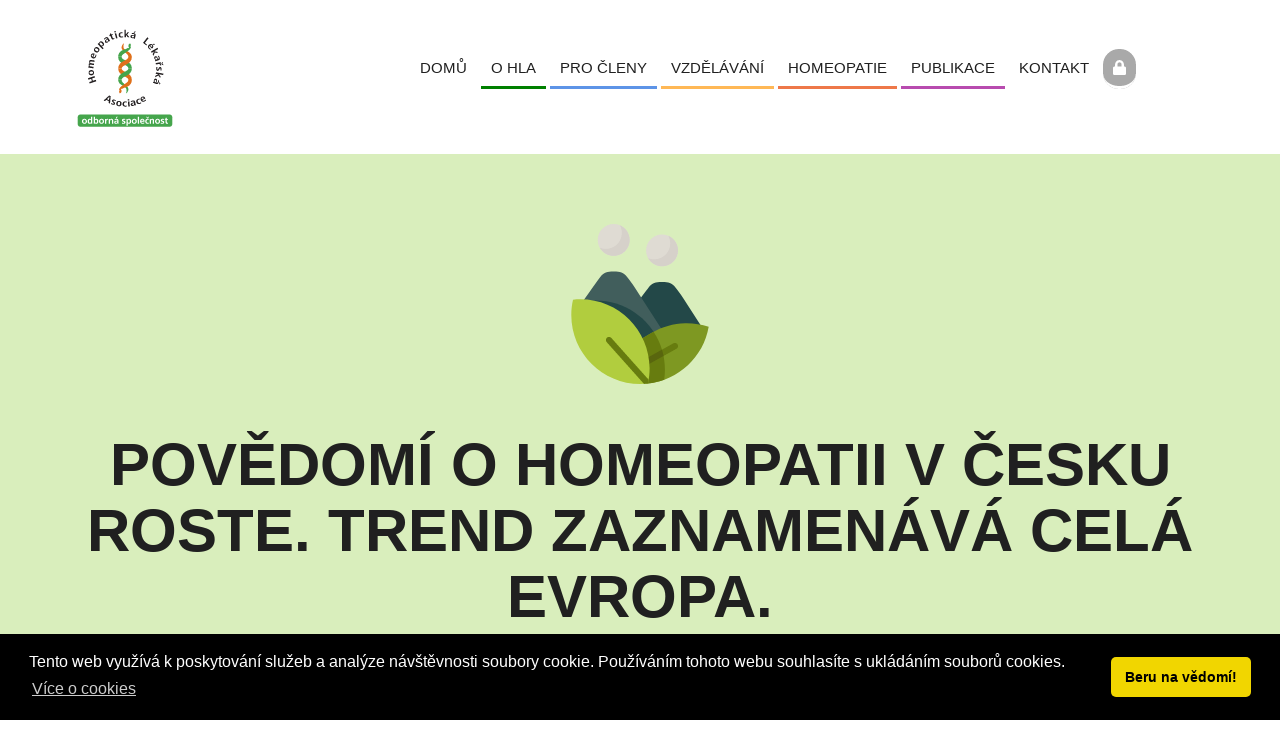

--- FILE ---
content_type: text/html
request_url: https://hla-homeopatie.cz/cs/1849-povedomi-o-homeopatii-v-cesku-roste-trend-zaznamenava-cela-evropa
body_size: 8228
content:

<!DOCTYPE html>
<html lang="cs">
<head>
<!-- Google tag (gtag.js) -->
<script async src="https://www.googletagmanager.com/gtag/js?id=G-9K5CQ9Y7CJ"></script>
<script>
  window.dataLayer = window.dataLayer || [];
  function gtag(){dataLayer.push(arguments);}
  gtag('js', new Date());

  gtag('config', 'G-9K5CQ9Y7CJ');
</script>
<meta http-equiv="content-type" content="text/html; charset=utf-8" />
<meta http-equiv="content-language" content="cs" />
<meta name="author" content="TA - Tomáš Jelínek, 2007 - 2025" />
<meta name="copyright" content="Homeopatická lékařská asociace, 2007 - 2025" />
<meta name="robots" content="all, follow" />
<meta name="generator" content="Y-CMS 2011-SH" />
<meta name="googlebot" content="NOODP" />
<meta name="rating" content="general" />
<meta name="doc-type" content="Public" />
<meta name="doc-class" content="Completed" />
<meta name="revisit-after" content="2 days" />
<meta name="description" content="Oficiální stránky Homeopatické lékařské asociace - Stanovy občanského sdružení Homeopatická lékařská asociace, o.s." />
<meta name="keywords" content="Homeopatická lékařská asociace, HLA, stanovy, občanské združení, homeopatická, asociace, lékařská, homeopatika, homeopatie, cíle, polykomponenty, monokomponenty, zdraví, léky, lékaři, chřipka, rýma, chrapot, kašel, bolest, únava, nevolnost" />

<meta http-equiv="X-UA-Compatible" content="IE=edge,chrome=1">
<meta name="viewport" content="width=device-width, initial-scale=1.0">
<link rel="canonical" href="https://hla-homeopatie.cz/" />

<link rel="apple-touch-icon" sizes="180x180" href="/favicon/apple-touch-icon.png">
<link rel="icon" type="image/png" href="/favicon/favicon-32x32.png" sizes="32x32">
<link rel="icon" type="image/png" href="/favicon/favicon-16x16.png" sizes="16x16">
<link rel="manifest" href="/favicon/manifest.json">
<link rel="shortcut icon" href="/favicon/favicon.ico">
<meta name="msapplication-config" content="/favicon/browserconfig.xml">
<meta name="theme-color" content="#ef4438">

<meta name="apple-itunes-app" content="app-id=1495654442">
<meta name="google-play-app" content="app-id=com.appsisto.homeopatie3">

<meta property="og:locale" content="cs" />
<meta property="og:type" content="website" />
<meta property="og:title" content="Domovská stránka | HLA - Homeopatická lékařská asociace" />
<meta property="og:description" content="Oficiální stránky Homeopatické lékařské asociace - Domovská stránka" />
<meta property="og:url" content="https://" />
<meta property="og:site_name" content="Homeopatická lékařská asociace (HLA)" />
<script type='application/ld+json'>{"@context":"http:\/\/schema.org","@type":"Organization","url":"https:\/\/hla-homeopatie.cz\/","sameAs":[],"@id":"#organization","name":"Homeopatická lékařská asociace (HLA)","logo":"https:\/\/hla-homeopatie.cz\/logo\/LOGO-HLA-black-transparent.png"}</script>

<title>Povědomí o homeopatii v Česku roste. Trend zaznamenává celá Evropa. | Homeopatická lékařská asociace (HLA)</title>

<link rel='stylesheet' href='/css/main.min.css' type='text/css' media='all' />
<link rel='stylesheet' href='/css/animate.min.css' type='text/css' media='all' />
<link rel='stylesheet' href='/css/nanogallery.min.css' type='text/css' media='all' />
<link href="https://unpkg.com/nanogallery2@2.0.0/dist/css/nanogallery2.min.css" rel="stylesheet" type="text/css">
<script defer src="https://use.fontawesome.com/releases/v5.0.4/js/all.js"></script>
<script src='https://www.google.com/recaptcha/api.js?hl=cs' async defer></script>



<link rel='stylesheet' href='/css/hla.min.css' type='text/css' media='all' />

<link rel="stylesheet" type="text/css" href="//cdnjs.cloudflare.com/ajax/libs/cookieconsent2/3.0.3/cookieconsent.min.css" />
<script src="//cdnjs.cloudflare.com/ajax/libs/cookieconsent2/3.0.3/cookieconsent.min.js"></script>
<script>
window.addEventListener("load", function(){
window.cookieconsent.initialise({
  "palette": {
    "popup": {
      "background": "#000"
    },
    "button": {
      "background": "#f1d600"
    }
  },
  "theme": "classic",
  "content": {
    "message": "Tento web využívá k poskytování služeb a analýze návštěvnosti soubory cookie. Používáním tohoto webu souhlasíte s ukládáním souborů cookies.",
    "dismiss": "Beru na vědomí!",
    "link": "Více o cookies"
  }
})});
</script>
</head>
<body class="home page-template-default page page-id-10" style="opacity: 0;">

<!--[if lt IE 9]>
<p class="browserupgrade">Microsoft již nepodporuje váš prohlížeč, inainstalujte si prosím Internet Explorer 11+</p>
<![endif]-->
<header>
    <div class="container">
        <div class="row">
            <nav class="navbar navbar-default">
                <div class="col-lg-2 col-sm-12">
                    <a class="logo" href="https://hla-homeopatie.cz">
                        <img src="/fonts/HLALogoBlack.svg" style="width: 110px; height: 110px;" />
                    </a>

                    <button type="button" class="navbar-toggle collapsed" data-toggle="collapse" data-target="#main-navbar" aria-expanded="false">
                        <span class="sr-only">Přepnout navigaci</span>
                        <span class="icon-bar"></span>
                        <span class="icon-bar"></span>
                        <span class="icon-bar"></span>
                    </button>
                </div>

                <!-- Navigace-->
                <div class=" col-lg-10 col-sm-12">
                    <div class="collapse navbar-collapse" id="main-navbar">
                        <ul class="nav">
                            <li class="menu-item "><a href="/">Domů</a></li>

                            <li class="menu-item menu-item-has-children hla "><a href="/cs/2-o-hla">O HLA</a>
                               <ul class="sub-menu">
<li><a href="/cs/950-kdo-jsme">Kdo jsme?</a></li>
<li><a href="/cs/1294-rada-hla">Rada HLA</a></li>
<li><a href="/cs/1293-nas-quot-office-quot-tym">Náš &quot;office&quot; tým</a></li>
<li><a href="/cs/1563-informace-pro-media">Informace pro média</a></li>
<li><a href="/cs/1334-sekce-farmaceutu">Sekce farmaceutů</a></li>
<li><a href="/cs/1419-sekce-veterinarnich-lekaru">Sekce veterinárních lékařů</a></li>
<li><a href="/cs/1534-pacienti">Pacienti</a></li>
<li><a href="/cs/13-clenstvi-v-hla">Členství v HLA</a></li>
<li><a href="/cs/10-stanovy-spolku-homeopaticka-lekarska-asociace-z-s">Stanovy spolku Homeopatická lékařská asociace, z.s.</a></li>
<li><a href="/cs/14-mezinarodni-spoluprace">Mezinárodní spolupráce</a></li>
<li><a href="/cs/44-about-homeopathic-medical-association-hla">About Homeopathic Medical Association (HLA)</a></li>
</ul>
                            </li>

                            <li class="menu-item menu-item-has-children pro-cleny "><a href="/cs/3-pro-cleny-hla">Pro členy</a>
                               <ul class="sub-menu">
<li><a href="/cs/11-informace-o-platbe-clenskeho-prispevku">Informace o platbě členského příspěvku</a></li>
<li><a href="/cs/953-clenske-vyhody">Členské výhody</a></li>
<li><a href="/cs/16-sekce-farmaceutu">Sekce farmaceutů</a></li>
<li><a href="/cs/1427-sekce-veterinarnich-lekaru">Sekce veterinárních lékařů</a></li>
<li><a href="/cs/15-prakticke-kazuistiky">Praktické kazuistiky</a></li>
<li><a href="/cs/18-prednasky-lektoru-webinare-jarni-seminare-konference">Přednášky lektorů - webináře, jarní semináře, konference</a></li>
<li><a href="/cs/1149-homeopaticka-revue">Homeopatická Revue</a></li>
<li><a href="/cs/1028-brozury-hla">Brožury HLA</a></li>
<li><a href="/cs/1380-cedh-revue">CEDH Revue</a></li>
<li><a href="/cs/1587-covid-19">COVID-19</a></li>
<li><a href="/cs/1017-karty-hla">Karty HLA</a></li>
<li><a href="/cs/1034-skripta-hla">Skripta HLA</a></li>
<li><a href="/cs/1674-clificol-podpurny-projekt-ke-covid-19">Clificol - podpůrný projekt ke COVID-19</a></li>
</ul>
                            </li>


                            <li class="menu-item menu-item-has-children vzdelavani "><a href="/cs/5-vzdelavani">Vzdělávání</a>
                                <ul class="sub-menu">
<li><a href="/cs/22-specializacni-seminare">Specializační semináře</a></li>
<li><a href="/cs/1891-jhs-2025-zaostreno-na-nervovy-system">JHS 2025 - Zaostřeno na nervový systém</a></li>
<li><a href="/cs/1597-online-vzdelavani">ONLINE vzdělávání</a></li>
<li><a href="/cs/23-vzdelavani-pro-lekarniky-zdravotnicke-profese">Vzdělávání  pro lékárníky / zdravotnické profese</a></li>
<li><a href="/cs/19-cedh-mezinarodni-skola-klinicke-homeopatie">CEDH - mezinárodní škola klinické homeopatie</a></li>
<li><a href="/cs/2008-regionalni-setkani">Regionální setkání</a></li>
<li><a href="/cs/20-dth-komplexni-studium-homeopatie-pro-lekare">DTH - komplexní studium homeopatie pro lékaře</a></li>
<li><a href="/cs/21-mth-oborove-studium-homeopatie-pro-lekare">MTH - oborové studium homeopatie pro lékaře</a></li>
<li><a href="/cs/1303-nasi-studenti-o-nas">Naši studenti o nás</a></li>
<li><a href="/cs/1295-tym-lektoru">Tým lektorů</a></li>
</ul>
                            </li>

                            <li class="menu-item menu-item-has-children homeopatie "><a href="/cs/4-homeopatie">Homeopatie</a>
                                <ul class="sub-menu">
<li><a href="/cs/25-klinicka-homeopatie">Klinická homeopatie</a></li>
<li><a href="/cs/964-klinicka-homeopatie-v-praxi">Klinická homeopatie v praxi</a></li>
<li><a href="/cs/1507-klinicka-homeopatie-ve-veterinarni-medicine">Klinická homeopatie ve veterinární medicíně</a></li>
<li><a href="/cs/26-klinicke-studie">Klinické studie</a></li>
<li><a href="/cs/1709-homeopatie-ve-svete">Homeopatie ve světě</a></li>
<li><a href="/cs/954-homeopatie-v-mediich">Homeopatie v médiích</a></li>
<li><a href="/cs/27-chorobopisy">Chorobopisy</a></li>
<li><a href="/cs/24-homeopaticky-slovnik">Homeopatický slovník</a></li>
</ul>
                            </li>

                            <li class="menu-item menu-item-has-children publikace "><a href="/cs/6-nase-publikace">Publikace</a>
                                <ul class="sub-menu">
<li><a href="/cs/1292-knihy-k-zakoupeni">Knihy k zakoupení</a></li>
<li><a href="/cs/33-homeopaticka-revue">Homeopatická revue</a></li>
<li><a href="/cs/34-okenko-do-sveta-homeopatie">Okénko do Světa homeopatie</a></li>
<li><a href="/cs/1438-magazin-healthcomm">Magazín HealthComm</a></li>
</ul>
                            </li>

                            <li class="menu-item"><a href="#contact">Kontakt</a></li>
                        
                                                        <li class="menu-item menu-no-dash"> <a href="#login" class="login" id="logintopnav"><i class="fas fa-lock"></i></a></li>
                                                    </ul>
                    </div>
                </div>
            </nav>
        </div>
    </div>
</header>

<section id="login">
    <div class="container">
        <!-- anchor -->
        <a title="login"></a>

        <h3>Přihlášení</h3>

        <div class="row">
            <div role="form">
                <div class="screen-reader-response"></div>
                <form action="" method="post">
                    <div class="col-sm-4 col-sm-offset-4">
                       <span class="email"><input type="email" name="email" value="" size="40" aria-required="true" aria-invalid="false" placeholder="Email" /></span><br />
                       <span class="pw"><input type="password" name="pass" value="" size="40" class="" aria-required="true" aria-invalid="false" placeholder="Heslo" /></span><br />
  
                       <input type="submit" name="oklogmein" id="oklogmein" value="Přihlásit se" />
                    </div>

                    <div class="inv-recaptcha-holder"></div>

                </form>
            </div>
        </div>
    </div>
</section>


<section id="inner-header" class="o-hla">
    <div class="container">
        <div class="row">
            <div class="service-icon icon-hla"></div>
        </div>
        <div class="row">
            <div class="col-xs-12">
                <h1>Povědomí o homeopatii v Česku roste. Trend zaznamenává celá Evropa.</h1>
                            </div>
        </div>
    </div>
</section>



<section id="main-content" class="o-hla">
    <div class="container">
        <div class="row">

        <div class="col-sm-12 col-xs-12">
        
            <div class="col-sm-8 col-xs-12">
                <img class="bighero" src="/repository/_heroshots/1849/hero.jpg">                <h2 class="post-title">Povědomí o homeopatii v Česku roste. Trend zaznamenává celá Evropa.</h2>
                <div class="post-meta">
                    <span class="sep blog-date"></span>
                    <a rel="bookmark"><time class="entry-date">3. leden 2024</time></a>
                    <span class="cat-links">
                    <span class="sep blog-categories"></span>
                    <ul class="breadcrumb"><li><a href="/"><i class="fas fa-home" title="Domovská stránka"></i></a><i class="icon-arrow-right-17 divider"></i> </li><li><a href="/cs/51-aktuality" title="Kliknutím na tento odkaz zobrazíte nadřazenou položku s názvem Aktuality">Aktuality</a> <i class="icon-arrow-right-17 divider"></i></li><li class="active">Povědomí o homeopatii v Česku roste. Trend zaznamenává celá Evropa.</li></ul>                    </span>
                </div>


                <div class="perex1"><p><em>Tisková zpráva, Praha, 3.&nbsp;8.&nbsp;2023</em></p>
<p>Každý druhý Čech alespoň jednou v&nbsp;životě použil homeopatii, více než tři čtvrtiny z&nbsp;uživatelů homeopatie jsou s&nbsp;touto metodou spokojené a většina Čechů si myslí, že homeopatie by jejich lékařem či lékárníkem měla být nabízena častěji nebo stejně často jako dnes. To jsou jen některá z&nbsp;dat zveřejněných v&nbsp;průzkumu společnosti Harris Interactive, která provedla šetření v&nbsp;první polovině roku 2023 v&nbsp;celkem 9 evropských zemích.</p></div><p>V&nbsp;České republice proběhl průzkum v&nbsp;březnu 2023 a účastnilo se ho 1&nbsp;000 respondentů starších 18&nbsp;let. Čísla ukazují, že povědomí o&nbsp;homeopatické léčebné metodě je na vzestupu a stejně tak i&nbsp;obliba této metody.</p>
<p><strong>Homeopatie má své místo v&nbsp;komplementární medicíně </strong></p>
<p>V&nbsp;průzkumu se na tom shodla většina dotázaných. 82&nbsp;% Čechů shledává konvenční a alternativní medicínu komplementární. Jednosložkové léky, vícesložkové léky či kombinaci obou druhů homeopatických léků někdy v&nbsp;životě použilo 48&nbsp;% dotázaných. Pro koupi homeopatických léků nebo pro radu v&nbsp;homeopatii by se 52&nbsp;% dotázaných obrátilo na svého lékárníka a 41&nbsp;% na svého praktického lékaře.</p>
<p><strong>Rostoucí obliba homeopatických léků</strong></p>
<p>Většina českých uživatelů homeopatických léků (81&nbsp;%) je s&nbsp;homeopatií spokojeno, 87&nbsp;% Čechů si přitom myslí, že homeopatie by měla být jejich zdravotníkem (lékařem nebo lékárníkem) nabízena stejně často nebo častěji.</p>
<p><strong>Dobře známá, používaná i&nbsp;uznávaná po celé Evropě</strong></p>
<p>Užívání homeopatických léků je velmi rozšířené po celé Evropě. Data z&nbsp;evropské instituce ECHAMP (European Coalition on Homeopathic &amp; Anthroposophic Medicinal Products) ukázala, že 79&nbsp;% Francouzů, 60&nbsp;% Němců, 57&nbsp;% Italů a 47&nbsp;% Španělů někdy v&nbsp;životě užívalo homeopatické léky. Vysoká je také spokojenost s&nbsp;touto léčebnou metodou - 90&nbsp;% německých uživatelů považuje homeopatické léky za zcela nebo částečně účinné, 84&nbsp;% španělských uživatelů a 81&nbsp;% Italů prohlašuje, že jsou s&nbsp;léčbou spokojeni, a ve Francii má důvěru v&nbsp;tento léčebný přístup 73&nbsp;% těch, kteří o&nbsp;něm vědí.</p>
<p>Většina obyvatel těchto čtyř zemí vnímá homeopatii jako doplněk konvenční medicíny a domnívá se, že by měla být předepisována nebo dostupná vedle ní - v&nbsp;Německu se dvě třetiny obyvatel domnívají, že by se homeopatické léčivé přípravky měly nadále prodávat vedle konvenčních léčivých přípravků. 84&nbsp;% Italů a 80&nbsp;% Španělů se domnívá, že homeopatika by měla být doporučována zdravotnickými pracovníky, zatímco ve Francii si 83&nbsp;% myslí, že by lékaři měli mít možnost předepisovat homeopatika vedle konvenčních léků.</p>
<p>Zájem o&nbsp;homeopatii a její podpora v&nbsp;Evropě odráží trend rostoucího zájmu pacientů o&nbsp;vlastní zdraví. Zdravotní gramotnost se od pandemie covidu výrazně zvýšila a pacienti se aktivně podílejí na vlastní péči a zkoumají zdraví ve všech jeho podobách. Chtějí se podílet na rozhodovacím procesu a činit informovaná rozhodnutí.</p>
<p><strong>Kdo jsou uživatelé homeopatie</strong></p>
<p>Ze studií vyplývá, že ti, kteří tyto léčivé přípravky užívají mají obvykle vyšší úroveň vzdělání a chtějí ve svých zdravotnických pracovnících najít partnery, kteří jim umožní přístup k&nbsp;nejlepším informacím a komplexní péči o&nbsp;jejich zdraví. Přáli by si, aby jim homeopatické léky byly častěji vedle konvenční medicíny doporučovány.</p>
<p><em>Kontakt pro média:<br />
Lucie Nestrašilová, manažerka <br />
Homeopatické lékařské asociace, z. s.<br />
telefon: +420&nbsp;773686002<br />
e-mail: manazer@hla-homeopatie.cz</em></p>  
                <div class="clear"></div>
            </div>

                            <div class="col-sm-4 col-xs-12 sidebar2">  
<div class="widget widget-clentstvi">
    <div class="service-icon icon-hla"></div>
    <h5>Členství v HLA</h5>

    <div class="clear"></div>
    <a class="btn btn-primary btn-reversed" href="/prihlaska-zadost-o-clenstvi-v-hla">Online<br>přihláška</a> 
</div>  
<!-- 
<li class="quote">Staňte se členy Homeopatické Lékařské Asociace.</li> -->



<div class="widget widget-akce" style="background: #c6e6f6;min-height: 50px; margin-bottom: 1em;">
    <!-- <div class="service-icon icon-homeopatie"></div> -->
    <h5><a href="https://ahou.cz/dth" target="_blank">VZDĚLÁVACÍ AKCE PRO LÉKAŘE, LÉKÁRNÍKY A VETERINÁŘE</a></h5>

    <div class="clear"></div>

</div>  

<div class="widget widget-akce" style="background: #c6e6f6;min-height: 50px; margin-bottom: 1em;">
    <!-- <div class="service-icon icon-homeopatie"></div> -->
    <h5><a href="https://www.studiumhomeopatie.cz/homeopatie-pro-zdravotnicke-profese2/" target="_blank">VZDĚLÁVÁNÍ PRO LÉKÁRNÍKY A ZDRAVOTNICKÉ PROFESE</a></h5>

    <div class="clear"></div>

</div>  

<div class="widget widget-akce" style="background: #c6e6f6; min-height: 50px; margin-bottom: 1em;">
    <!-- <div class="service-icon icon-homeopatie"></div> -->
    <h5><a href="https://www.studiumhomeopatie.cz/homeopatievpraxi/" target="_blank">VZDĚLÁVACÍ AKCE HLA </a></h5>

    <div class="clear"></div>

</div>  

<div class="widget widget-akce">
    <div class="service-icon icon-vzdelavani"></div>
    <h5>Homeopatické vzdělávání garantované HLA, nejbližší vzdělávací akce:</h5>
<!-- <p>Respektujeme nařízení vlády a z důvodu bezpečnosti účastníků kurzů jsme se rozhodli vzdělávací akce přesunout na pozdější termíny. O nových možných termínech budeme včas informovat.
<br><br>
Opatrujte se</p> -->
    <ul><li><i class="far fa-calendar-alt"></i> 24.1.2026 <br><small>Homeopatie pro zdravotnické profese 2026</small><br><a href="https://zdravotnickeprofese.hla-homeopatie.cz/" target="_blank">1. seminář - Úvod do světa homeopatie</a></li><li><i class="far fa-calendar-alt"></i> 28.2.2026 <br><small>Homeopatie pro zdravotnické profese 2026</small><br><a href="https://zdravotnickeprofese.hla-homeopatie.cz/" target="_blank">2. seminář - Klíčové homeopatické léky</a></li><li><i class="far fa-calendar-alt"></i> 7.3.2026 <br><small>Homeopatie pro zdravotnické profese II 2026</small><br><a href="https://zdravotnickeprofese2.hla-homeopatie.cz/terminy" target="_blank">1. seminář - Matka a dítě</a></li><li><i class="far fa-calendar-alt"></i> 28.3.2026 <br><small>Homeopatie pro zdravotnické profese 2026</small><br><a href="https://zdravotnickeprofese.hla-homeopatie.cz/" target="_blank">3. seminář - Posílení imunity, horečka, rýma, kašel, alergie</a></li><li><i class="far fa-calendar-alt"></i> 18.4.2026 <br><small>Homeopatie pro zdravotnické profese II 2026</small><br><a href="https://zdravotnickeprofese2.hla-homeopatie.cz/terminy" target="_blank">2. seminář - Z dětství do dospělosti</a></li><li><i class="far fa-calendar-alt"></i> 25.4.2026 <br><small>Homeopatie pro zdravotnické profese 2026</small><br><a href="https://zdravotnickeprofese.hla-homeopatie.cz/" target="_blank">4. seminář - Traumatologie a rekonvalescence</a></li><li><i class="far fa-calendar-alt"></i> 16.5.2026 <br><small>Homeopatie pro zdravotnické profese II 2026</small><br><a href="https://zdravotnickeprofese2.hla-homeopatie.cz/terminy" target="_blank">3. seminář - Senioři</a></li><li><i class="far fa-calendar-alt"></i> 30.5.2026 <br><small>Homeopatie pro zdravotnické profese 2026</small><br><a href="https://zdravotnickeprofese.hla-homeopatie.cz/" target="_blank">5. seminář - Stres a psychická zátěž, dermatologie</a></li></ul>    <div class="clear"></div>
    <!-- <a class="btn btn-primary" href="#contact">Contact Us</a> -->


</div>  

</div>


        </div>
    </div>
</section><section id="contact">
    <div class="container">
        <!-- anchor -->
        <a title="contact"></a>

        <h2>Kontakt</h2>
                <div class="row">
            <div class="col-md-4 col-md-offset-0 col-sm-8 col-sm-offset-2 col-xs-12 col-xs-offset-0">
                <p><strong>Homeopatická lékařská asociace, z.s.</strong><br>
                    Národní 11<br>
                        Praha 1 110 00<br>
                        Česká republika <a href="https://goo.gl/maps/iAh2hZGcnKL2" class="map" target="_blank">mapa</a></p>
                <p>Email:<br />
                    <strong><a href="mailto:info@hla-homeopatie.cz">info@hla-homeopatie.cz</a></strong></p>

                <!--<p>Telefon:<br />
                    <strong><a href="tel:+420773686002">+420 773 686 002</a></strong></p>-->
            </div>


            <div class="col-md-4 col-md-offset-0 col-sm-8 col-sm-offset-2 col-xs-12 col-xs-offset-0">


                <p>Kontakty na lékaře-homeopaty:<br><a href="https://svethomeopatie.cz/hledam_homeopata.php "class="map" target="_blank">svethomeopatie.cz</a></p>

                <p>Kontakty na kancelář HLA:<br><a href="/cs/1293-nas-quot-office-quot-tym" class="map">Tým HLA</a></p>

            </div>


            <div class="col-md-4 col-md-offset-0 col-sm-8 col-sm-offset-2 col-xs-12 col-xs-offset-0">
                <p><strong class="promedia">Pro média:</strong><br />
                Informace pro média a tiskové zprávy naleznete <a href="/cs/1563-informace-pro-media"class="map">zde</a></p>

            </div>            

            <!-- Contact form -->
<!--             <div role="form">
                <div class="screen-reader-response"></div>



                <form action="#" method="post" id="ContactForm">

                <div class="col-md-4 col-md-offset-0 col-sm-5 col-sm-offset-1 col-xs-12 col-xs-offset-0">
                <span class="your-name"><input type="text" name="name" id="name" size="40" class="" aria-required="true" required="required" placeholder="Jméno" value="" /></span><br />
                <span class="email"><input type="email" name="emailc" id="emailc" size="40" aria-required="true" required="required" placeholder="Email" value=""  /></span><br />
                </div>
                <div class="col-md-4 col-sm-5 col-xs-12">
                <span class="comments"><textarea name="comment" id="comment" cols="40" rows="10" aria-required="true" required="required" placeholder="Vzkaz"></textarea></span><br />
 
                <button class="g-recaptcha" data-sitekey="6Lfvc0AUAAAAAOuaI0syE5P5YyE_OpyE36QMtI8l" data-callback="submitForm" data-badge="inline" type="submit" value="Odeslat" id="contactsubmit" name="contactsubmit">Odeslat</button>
                <span id="contacterror"></span>
                </div>

                </form> 


                <script>
                function submitForm() {
                    var form = document.getElementById("ContactForm");
                    if (validate_form(form)) {
                        form.submit();
                    } else {
                        grecaptcha.reset();
                    }
                }

                function validate_form() {
                    var name = document.getElementById('name').value;
                    var email = document.getElementById('emailc').value;
                    var comment = document.getElementById('comment').value;
                    if(name.length == 0 || email.length == 0 || comment.length == 0){
                        document.getElementById('contacterror').innerHTML = "Všechna pole musí být vyplněna";           
                        return false;         
                    }
                    if(grecaptcha.getResponse().length == 0){
                        //alert('Please click the reCAPTCHA checkbox');
                        return false;
                    }
                    return true;
                }
                
                </script>
            </div> -->
        </div>
    </div>
</section>
<footer>
	<div class="container">
	
		<h2>Sociální sítě</h2>

<ul class="socials">
    <li>
        <a href="https://www.facebook.com/hlahomeopatie" target="_blank" title="Facebook HLA">
        <i class="fab fa-facebook-f"></i>
        </a>
    </li>
    <li>
        <a href="https://twitter.com/Svethomeopatie" target="_blank" title="Twitter">
        <i class="fab fa-twitter"></i>
        </a>
    </li>
    <li>
        <a href="https://www.flickr.com/photos/142313527@N02/albums" target="_blank" title="Fotogalerie HLA">
        <i class="fab fa-flickr"></i>
        </a>
    </li>
    <li>
        <a href="https://www.facebook.com/groups/608500029222386/" target="_blank" title="Diskuzní skupina HLA">
        <i class="far fa-comments"></i>
            </a>
        </li>
</ul>

		<nav class="footer-menu">
			<div class="menu-footer-container">
				<ul id="menu-footer" class="menu">
					<li><a href="/cs/8-podminky-zpracovani-osobnich-udaju">Právní doložka</a></li>
					<li><a href="/cs/9-obchodni-podminky">Obchodní podmínky</a></li>
				</ul>
			</div>
		</nav>

		<p>Copyright © 2007-2025 Všechna práva vyhrazena Homeopatická lékařská asociace, z.s.</p>
	
	</div>
</footer>

<script type='text/javascript' src='/js/jquery-3.3.1.min.js'></script>
<script type='text/javascript' src='/js/main.js'></script>
<script type="text/javascript" src="/js/owl.carousel.min.js"></script>
<script type="text/javascript" src="https://unpkg.com/nanogallery2@2.0.0/dist/jquery.nanogallery2.min.js"></script>
<script type="text/javascript" src="/js/hla.min.js"></script>
</body>
</html>

--- FILE ---
content_type: text/css
request_url: https://hla-homeopatie.cz/css/hla.min.css
body_size: 5442
content:
section#login{display:none}section.showlogin{display:block!important}.naviname{white-space:nowrap}section#messages{padding:1em 0 0;background:#ebe8e8}section#main-content ul li{padding-left:0}.msg{font-size:90%;font-weight:200}.msg span{font-size:70%;display:block}section#main-content{background:linear-gradient(to left,#fff 0,#fff 70%,#f7f7f7 50%,#f7f7f7 100%);padding:0}section#main-content>div.container>div.row>div:first-child{padding-right:1em}@media screen and (max-width:480px){section#main-content{background:0 0}section#main-content p{text-align:left!important}.widget{display:none}}.sidebar{background:#f7f7f7!important}.sidebar2{padding-top:0!important;margin-top:0!important}a,a:visited{color:#ee4438}h2{font-weight:700;margin-bottom:35px;font-size:55px;color:#000;text-align:center}#main-content a:hover{text-decoration:underline}#main-content h3.post-title{text-align:left!important;margin-bottom:5px}#main-content h3.post-title a:hover{text-decoration:none;color:#ffb856!important}nav.navbar ul.nav>li a:visited:hover,nav.navbar ul.nav>li>a:hover{color:#000}footer h2{color:#ee4438}nav.navbar ul.sub-menu>li.menuhead{padding:10px 20px;text-transform:uppercase}nav.navbar ul.sub-menu>li.menu-3rd a:before{content:">> ";padding-left:1em}nav.navbar ul.sub-menu>li{border-bottom:1px solid gray}nav.navbar ul.sub-menu>li a{border-bottom:none}ul.sub-menu{margin-top:1em;z-index:100}@media screen and (min-width:768px){ul.sub-menu{-moz-box-shadow:5px 10px 10px rgba(0,0,0,.3);-webkit-box-shadow:5px 10px 10px rgba(0,0,0,.3);box-shadow:5px 10px 10px rgba(0,0,0,.3)}}strong{text-decoration: none !important}/*a strong{text-decoration:underline!important;color:#48a155!important}*/#main-content,#main-content li,#main-content ol,#main-content p,#main-content ul{font-family:'Open Sans',sans-serif!important;color:#424242;margin-bottom:20px;font-size:1.01em!important;font-weight:400!important;line-height:1.4em!important}#main-content h1,#main-content h2,#main-content h3,#main-content h4,#main-content h5,#main-content h6{font-family:Oswald,sans-serif!important}#main-content p:last-child{margin-bottom:0}#main-content ul.breadcrumb{margin-bottom:2em}#main-content ul.breadcrumb li{margin:0}#main-content h2{line-height:1.25em;letter-spacing:.0825em}#main-content h3{font-size:125%;margin-bottom:1em}#main-content h4{font-size:105%;margin-bottom:.5em}#main-content.defaultarticle{background:0 0}#main-content.defaultarticle h2{text-align:left;font-size:2em;color:#2f3030}#main-content fieldset{border:3px solid green;border-radius:10px;margin-bottom:1em;padding:1em}#main-content legend{padding:.2em .5em;border:3px solid green;color:green;text-align:right;width:auto;margin-right:2em;font-size:.8em;background:#d9eebc}#main-content .button,#main-content button,section#contact button{float:right;text-transform:uppercase;font-weight:700;color:#202020;padding:8px 30px;font-size:16px;background-color:#ffb856;transition:all .3s ease;border:2px solid #202020;border-radius:25px;margin-bottom:18px}#main-content .button:hover,#main-content button:hover{background-color:#ee4438;color:#fff;transition:all .3s ease;text-decoration:none}#main-content .button{text-align:center;width:auto;padding-left:1em;padding-right:1em;margin-left:1em}#main-content .button1{margin-left:8em;margin-top:1em}#main-content :required{border-bottom:1px solid #be5b33}#main-content :required+label{color:#be5b33}#contacterror,.formerror{color:red;font-weight:700}#main-content select{padding:.5em;-webkit-appearance:none;-webkit-border-radius:0}.formerror{padding:.3em;font-size:80%;float:right;margin-top:-9px;display:block}#contacterror{text-align:right}#main-content form{margin:2em 0}#main-content .field{display:flex;flex-flow:column-reverse;margin-bottom:1em}#main-content label,#main-content legend{font-family:Verdana,sans-serif}#main-content button{font-family:futura,sans-serif}h4.zkusenostnadpis{color:#000;font-family:oswald,sans-serif;margin-bottom:1em;font-size:150%}#main-content .perex1{font-size:115%!important;font-family:oswald,sans-serif!important;margin-bottom:2em}#main-content .perex1 p{font-family:futura,sans-serif!important}#main-content input,#main-content label{transition:all .2s;touch-action:manipulation}#main-content input{font-size:1.3em;border:0;border-bottom:1px solid #ccc;font-family:inherit;-webkit-appearance:none;border-radius:0;padding:.2em;cursor:text}#main-content input:focus{outline:0;border-bottom:1px solid #666}#main-content label{text-transform:uppercase;letter-spacing:.05em}#main-content label:after{content:':';font-size:90%}#main-content :required+label:after{content:'*)';font-size:60%;vertical-align:super}#main-content input:placeholder-shown+label{cursor:text;max-width:66.66%;white-space:nowrap;overflow:hidden;text-overflow:ellipsis;transform-origin:left bottom;transform:translate(0,3.3rem) scale(1.5)}#main-content ::-webkit-input-placeholder{opacity:0;transition:inherit}#main-content input:focus::-webkit-input-placeholder{opacity:1}#main-content input:focus+label,#main-content input:not(:placeholder-shown)+label{transform:translate(0,0) scale(1);cursor:pointer}#main-content input[type=radio]{-webkit-appearance:radio}#main-content input[type=checkbox]{-webkit-appearance:checkbox;margin-right:.3em;padding-bottom:10px}#main-content input[type=checkbox].required{background:#be5b33}#main-content.publikace fieldset{border:3px solid #b84baf}#main-content.publikace legend{padding:.2em .5em;border:3px solid #b84baf;color:#b84baf;background:#e7cce5}#main-content.publikace :required+label{color:#b84baf}#main-content.publikace :required{border-bottom:1px solid #b84baf}#main-content.vzdelavani fieldset{border:3px solid #ffb856}#main-content.vzdelavani legend{padding:.2em .5em;border:3px solid #ffb856;color:#ffb856;background:#ffe3bd}#main-content.o-hla .sidebar .hlanavi,nav.navbar li.hla ul.sub-menu>li{border-left:3px solid green}#main-content.vzdelavani :required+label{color:#ffb856}#main-content.vzdelavani :required{border-bottom:1px solid #ffb856}.widget{margin-bottom:2em;border-radius:5px 30px;background:#add8e6;padding:20px;min-height:150px;text-align:center}.widget .service-icon{width:100%}.widget h5{font-size:110%;font-weight:700;text-transform:uppercase;color:#4e4e4e!important;margin-bottom:1em}.widget-clentstvi .btn{font-size:1em}.service-icon.icon-default{background-image:url(/fonts/icon-default.svg)}.service-icon.icon-pro-cleny{background-image:url(/fonts/icon-pro-cleny.svg)}.service-icon.icon-homeopatie{background-image:url(/fonts/icon-homeopatie.svg)}.service-icon.icon-hla{background-image:url(/fonts/icon-hla.svg)}.service-icon.icon-vzdelavani{background-image:url(/fonts/icon-vzdelavani.svg)}.service-icon.icon-publikace{background-image:url(/fonts/icon-obchod.svg)}.service-icon.icon-poradna{background-image:url(/fonts/icon-poradna.svg)}.lang-icon.icon-english{background-image:url(/fonts/icon-lang-english.svg)}.langlink{font-style:italic;color:gray;font-size:100%!important}span.lang-icon{background:url(/fonts/icon-lang-english.svg) center no-repeat;height:40px;width:40px;display:inline-block;vertical-align:middle}a.btn.btn-primary,a.btn.btn-reversed:hover{background:#ffb856;color:white;text-decoration:none!important}a.btn.btn-reversed{background:#ee4438;text-decoration:none}section#services{background:#82aae4}section#citaty,section#videa{background:#e8e8e8}section#citaty h1,section#videa h1{font-size:30px}.service .servicewrapper{background:#fff;padding:2em;height:26em;-webkit-border-radius:10px;-moz-border-radius:10px;border-radius:10px}#inner-header.o-hla,.service .hla,.widget-clentstvi,nav.navbar li.hla ul.sub-menu{background:#d9eebc}#main-content h2,.breadcrumbs a,.entry-date{color:#ee4438}#main-content.o-hla .fa-fw,#main-content.o-hla .sidenav a,#main-content.o-hla .sidenav a:visited,#main-content.o-hla h2,#main-content.o-hla h3,#main-content.o-hla h4,#main-content.o-hla h5,.o-hla .breadcrumb a,.o-hla .entry-date{color:green}nav.navbar li.hla a{border-bottom:3px solid green;border-radius:6px 6px 0 0}.nav>li.hla.active>a,.nav>li.hla>a:focus,.nav>li.hla>a:hover{text-decoration:none;background-color:#d9eebc}#main-content.pro-cleny .sidebar .hlanavi,nav.navbar li.pro-cleny ul.sub-menu>li{border-left:3px solid #5d94e7}#inner-header.pro-cleny,.service .pro-cleny,nav.navbar li.pro-cleny ul.sub-menu{background:#c6e6f6}#main-content.pro-cleny .fa-fw,#main-content.pro-cleny .sidenav a,#main-content.pro-cleny .sidenav a:visited,#main-content.pro-cleny h2,#main-content.pro-cleny h3,#main-content.pro-cleny h4,#main-content.pro-cleny h5,.pro-cleny .breadcrumb a,.pro-cleny .entry-date{color:#5d94e7}nav.navbar li.pro-cleny a{border-bottom:3px solid #5d94e7;border-radius:6px 6px 0 0}.nav>li.pro-cleny.active>a,.nav>li.pro-cleny>a:focus,.nav>li.pro-cleny>a:hover{text-decoration:none;background-color:#c6e6f6}nav.navbar ul.sub-menu>li.menuhead{background:#82aae4;color:#fff}#inner-header.vzdelavani,.service .vzdelavani,.widget-akce,nav.navbar li.vzdelavani ul.sub-menu{background:#ffe3bd}#main-content.vzdelavani .sidebar .hlanavi{border-left:3px solid #cf8b2c}#main-content.vzdelavani .fa-fw,#main-content.vzdelavani .sidenav a,#main-content.vzdelavani .sidenav a:visited,#main-content.vzdelavani h2,#main-content.vzdelavani h3,#main-content.vzdelavani h4,#main-content.vzdelavani h5,.vzdelavani .breadcrumb a,.vzdelavani .entry-date{color:#cf8b2c}nav.navbar li.vzdelavani a{border-bottom:3px solid #ffb856;border-radius:6px 6px 0 0}.nav>li.vzdelavani.active>a,.nav>li.vzdelavani>a:focus,.nav>li.vzdelavani>a:hover{text-decoration:none;background-color:#ffe3bd}nav.navbar li.vzdelavani ul.sub-menu>li{border-left:3px solid #ffb856}nav.navbar ul.sub-menu>li a:visited:hover,nav.navbar ul.sub-menu>li>a:hover{background:#f5f4f4}#inner-header.homeopatie,.service .homeopatie,nav.navbar li.homeopatie ul.sub-menu{background:#fed1be}#main-content.homeopatie .sidebar .hlanavi{border-left:3px solid #be5b33}#main-content.homeopatie .fa-fw,#main-content.homeopatie .sidenav a,#main-content.homeopatie .sidenav a:visited,#main-content.homeopatie h2,#main-content.homeopatie h3,#main-content.homeopatie h4,#main-content.homeopatie h5,.homeopatie .breadcrumb a,.homeopatie .entry-date{color:#be5b33}nav.navbar li.homeopatie a{border-bottom:3px solid #ee7849;border-radius:6px 6px 0 0}.nav>li.homeopatie.active>a,.nav>li.homeopatie>a:focus,.nav>li.homeopatie>a:hover{text-decoration:none;background-color:#fed1be}nav.navbar li.homeopatie ul.sub-menu>li{border-left:3px solid #ee7849}#main-content.publikace .sidebar .hlanavi,nav.navbar li.publikace ul.sub-menu>li{border-left:3px solid #b84baf}#inner-header.publikace,.service .publikace,nav.navbar li.publikace ul.sub-menu{background:#e7cce5}#main-content.publikace .fa-fw,#main-content.publikace .sidenav a,#main-content.publikace .sidenav a:visited,#main-content.publikace h2,#main-content.publikace h3,#main-content.publikace h4,#main-content.publikace h5,.publikace .breadcrumb a,.publikace .entry-date{color:#b84baf}nav.navbar li.publikace a{border-bottom:3px solid #b84baf;border-radius:6px 6px 0 0}.nav>li.publikace.active>a,.nav>li.publikace>a:focus,.nav>li.publikace>a:hover{text-decoration:none;background-color:#e7cce5}#main-content .sidenav a:hover,.more-link,a.btn.btn-secondary:hover{text-decoration:none!important}nav.navbar li.publikace ul.sub-menu>li:first-child{border-top:3px solid #b84baf}.sidebar .hlanavi{border-left:3px solid #615f5f;margin-left:1.5em}.hlanavi h5,.hlanavi ul,.sidebar h4{text-align:left!important;margin-left:1em!important}.hlanavi h5{font-weight:700;font-size:1em;color:#a9a9a9}.hlanavi ul{padding-top:0;margin-top:-1.5em!important}.sidebar .hlanavi ul{margin-top:0!important}.hlanavi li{list-style-type:none!important;margin-left:0!important}section#login{background:url(/fonts/icon-login.svg) 50% 98% no-repeat #ecd4c5;background-size:30% 30%!important;padding:1em 0 6em}section#login h3{font-weight:700;margin-bottom:35px;font-size:2.5em;text-align:center!important}section#login input{padding:12px 0 12px 20px;border:2px solid #202020;border-radius:25px;margin-bottom:18px;background:#ffe3bd;font-size:18px;color:#202020;width:100%}section#login input:focus{outline:0!important}section#login input[type=submit]{background:#ffb856}section#contact{background:url(/fonts/tree.svg) 0 101% no-repeat #ecd4c5;background-size:15%}footer{color:#adacac;background-color:#4a3729}a.logo{display:block;position:relative;z-index:100}section#blog{background:#c6e6f6}section#contact input,section#contact textarea{background:#ffe3bd}section#home h1{padding-top:1em}.more-link{display:block;text-align:center;margin-top:1em;text-transform:uppercase}.bogblock{padding-bottom:2em}.bogblock img{margin:0;border-radius:5%;opacity:.95;border:7px solid #ffb856}.perex,.post-perex{/*max-height:250px;overflow-y:scroll;*/display:block}.post-perex{font-family:'Open Sans',sans-serif}section#blog p{font-size:1em;line-height:1.5em}.client-carousel img{display:block;margin:0 auto;-webkit-transition:all .5s;-moz-transition:all .5s;-ms-transition:all .5s;-o-transition:all .5s;transition:all .5s;-webkit-filter:grayscale(1);filter:grayscale(1);opacity:.7}.client-carousel img:hover{-webkit-filter:grayscale(0);filter:grayscale(0);opacity:1}a.btn.btn-third,section#blog .row.date .post-date{background:#ffb856}a.btn.btn-third:hover{background-color:#ee4438}nav.navbar{font-size:15px}.nav>li>a{padding:10px}nav.navbar ul.nav{float:none}#navilogin,.login{color:#fff!important;background:#a9a9a9;padding:5px;border-radius:25px}.login:hover{color:green!important}@media screen and (min-width:1200px){.login:hover:after{color:green!important}}@media screen and (min-width:1025px){ul.nav{padding-left:130px}.naviname{position:absolute}}@media screen and (max-width:767px){.login:after{content:' Přihlášení'}.login{margin-top:10px;display:block!important;padding:10px!important;white-space:nowrap}.menu-no-dash{border:none!important}#main-navbar>ul>li{margin-top:30px;border-top:2px dashed gray}.navbar-toggle{position:absolute;top:0;right:0;z-index:1000}section#home h1{font-size:40px}nav.navbar ul.sub-menu>li{text-align:left!important}.servicewrapper h3{font-size:180%!important}.servicewrapper p{font-size:150%!important;line-height:1.5em!important}}@media screen and (max-width:484px){.servicewrapper p{font-size:128%!important;line-height:1.4em!important}}@media screen and (min-width:1025px) and (max-width:1199px){ul.nav{margin-top:-97px}}section#debug{background:#f5f5f5;padding:1em}section#debug h2{border-top:1px dotted gray}section#debug div{font-family:Menlo,Monaco,Consolas,"Courier New",monospace;font-size:13px}.debugon,.nahled{background:#f33333;color:#fff;font-weight:400;padding:.2em;font-size:80%}.nahled h2{color:#fff}.nahled{padding:1em;font-size:100%;border-radius:30px}#scrollUp{background-image:url(images/top.png);bottom:20px;right:20px;width:38px;height:38px}@media screen and (min-width:992px){#zkusenosti{background:url(/fonts/icon-zkusenosti.svg) 80% 90% no-repeat;background-size:15%}}.video-container{position:relative;padding-bottom:56.25%;height:0;overflow:hidden}.video-container embed,.video-container iframe,.video-container object{position:absolute;top:0;left:0;width:100%;height:100%}.nGY2 .toolbar .ngbt{font-size:100%;display:table-cell;cursor:pointer;padding:2px 5px;vertical-align:middle}div.nanogallery{margin-bottom:1em!important}h2.post-title{text-align:left}body{line-height:1.6}.tab-container{width:100%;margin:0 auto}.tab-content,ul.tabs,ul.tabs li{margin:0!important}ul.tabs{padding:0!important;list-style:none}ul.tabs li{background:0 0;color:#222;display:inline-block;padding:10px 15px!important;cursor:pointer;border-top-left-radius:10px;border-top-right-radius:10px}ul.tabs li.current{background:#ededed;color:#222}.tab-content{display:none;background:#ededed;padding:15px}.tab-content.current{display:inherit}.tab-content h5{font-size:120%;font-weight:700;padding-left:6px;margin-bottom:1em;margin-top:1em}.red{color:red}.tooltiptoggler{font-size:70%;vertical-align:super}.fieldsetgreen{background:#d9eebc}#main-content .hlaprihlaska p{font-size:1.25em!important}#main-content .hlaprihlaska p.podcarou{font-size:80%!important}#main-content .hlaprihlaska span.podcaroulink{font-size:60%;vertical-align:super}.alert .msg h3{margin-top:0!important}.widget-akce ul li{list-style:none;padding:2px;width:100%;display:inline-block;margin:0 0 .5em!important;text-align:left}.widget-akce small{font-size:70%}.widget h5{line-height:1.4em;margin-top:1em}section#blog .row.date .post-date{border-radius:10px 10px 0 0}section#blog .row.date span.month{font-size:1.1em;font-family:'open sans',sans-serif}.bighero{border-radius:20px}#comments{position:relative;margin-top:40px;padding:40px 0 0 84px;border-top:3px solid #eee}.comments-icon{top:40px;left:0}.commentlist{list-style-type:none;padding-bottom:40px;margin:0 0 40px;border-bottom:3px solid #eee}.commentlist li,.commentlist li ul,.commentlist li ul li{margin:30px 0 0}.commentlist ul:first-child{margin-top:0}.commentlist li{position:relative;margin:30px 0 0 30px;list-style-type:none!important}.comment-wrap{position:relative;border:1px solid #e5e5e5;border-radius:5px;-moz-border-radius:5px;-webkit-border-radius:5px;padding:15px 15px 15px 35px}.commentlist ul .comment-wrap{margin-left:25px;padding-left:20px}.commentlist>li:first-child{padding-top:0;margin-top:0}.commentlist li .children{margin-top:0}.commentlist li li .children{margin-left:30px}.commentlist li .comment-content,.pingback{position:relative;overflow:hidden}.commentlist li .comment-content p,.pingback p{margin:20px 0 0;font-size:13px}.commentlist li .comment-content{padding:0 0 0 15px}.commentlist li .comment-meta{float:left;margin-right:0;line-height:1}.comment-avatar{position:absolute;top:10px;left:-35px;padding:4px;background:#fff;border:1px solid #e5e5e5;border-radius:500px;-moz-border-radius:500px;-webkit-border-radius:500px}.comment-avatar img{display:block;border-radius:500px;-moz-border-radius:500px;-webkit-border-radius:500px}.commentlist li .children .comment-avatar{left:-25px}.comment-content .comment-author{font-family:'Open Sans',sans-serif;margin-bottom:-10px;font-size:14px;font-weight:700;color:#555}.comment-content .comment-author a{border:none;color:#333}.comment-content .comment-author a:hover{color:#ff8300;border-color:#ff8300}.comment-content .comment-author span{display:block}.comment-content .comment-author span,.comment-content .comment-author span a{font-size:11px;font-weight:400;color:#aaa}.comment-content .comment-author span a:hover{color:#888}.comment-reply-link{display:block;position:absolute;top:0;left:auto;right:0;width:16px;height:16px;color:#ccc;font-size:16px;line-height:1}.comment-reply-link:hover{color:#888}#respond,#respond form{margin-bottom:0}.commentlist li #respond{margin:30px 0 0}.commentlist li li #respond{margin-left:30px}#respond p{margin:10px 0 0}#respond p:first-child{margin-top:0}#respond label small{color:#999;font-weight:400}#respond input[type=text],#respond textarea{margin-bottom:0}#respond .col_full,#respond .col_one_third{margin-bottom:15px}div#comments{background:0 0}.diskuze{margin-top:4em}.diskuze form{margin-bottom:3em!important}#poradnaform textarea,.diskuze textarea{padding:1em!important;width:100%}h5.dothead{font-size:200%;font-weight:700;margin-bottom:1em;border-top:1px solid #5d94e7;padding-top:1em}a.btn.btn-secondary{background:#fff;border:3px solid gray;color:gray}a.btn.btn-secondary:hover{border-color:#000;color:#000;background:0 0}.btn-group-sm>.btn,.btn-sm{padding:5px 10px!important;font-size:12px!important;line-height:1.5!important;border-radius:3px!important;font-weight:400!important;border:1px solid gray!important;margin-bottom:0!important}#main-content .rere .formalgn{border:1px solid gray!important}#main-content #poradnaform textarea:required{border-bottom:2px solid #000}#sluzbainfo1{border:3px solid #5d94e7;margin-left:20px;border-radius:12px}#sluzbainfo1 .comment-avatar{top:15px;border:2px solid #5d94e7}#sluzba-povidani{padding:1em 10px 1em 3em}#sluzba-povidani h4 span{color:#3b8742}#poradnawrapper{border:3px solid #5d94e7;margin-left:20px;border-radius:12px}#poradnaform input,#poradnaform textarea{border:1px solid #5d94e7;border-radius:5px;background:0 0!important}@media only screen and (max-width:767px){#docavatar img{width:100px;height:100px}#sluzbainfo1 .comment-avatar{top:-50px}#sluzba-povidani{padding:2em;position:relative}#sluzba-povidani h4{margin:0 40px 1em;text-align:center}#sluzbainfo1{position:relative;margin-left:0}}.nezodpovezeno .comment-avatar,.nezodpovezeno .comment-wrap{border:1px solid #5d94e7}.rere{margin-left:22px;margin-right:12px}.rere textarea{width:100%;height:5em}.comment.depth-1{padding-bottom:3em!important;border-bottom:3px solid #5d94e7}#main-content .rere button{background-color:#5d94e7;color:#fff;width:auto;padding:.5em 2em}.center{text-align:center}section#main-content .toc_info{margin-left:1.7em;margin-top:-1em;display:block;background:0 0!important;font-size:90%}.sidebar .widget{margin-left:1em!important}section#main-content ul li{line-height:1.2!important}.kurzylabel{text-transform:none!important;letter-spacing:normal!important;font-weight:400}#main-content label.kurzylabel:after{content:''}#main-content .kurzylabel input[type=checkbox]{float:left}.button.buttonleft{float:none!important;margin:0 auto;display:block;width:auto}
.peticeintro {
	margin-top: 2em;
	padding-top: .4em;
	color: green;
	border-top: 3px solid green;

}
section#home a.peticebtn{margin:10px 0;font-size:20px}
section#main-content table thead th {
    font-weight: 400;
    background: green;
    text-transform: uppercase;
    color: white;
}
section#main-content table tr.peticegr td{
	background: #d9eebc
}

section#monhomeo {
    background: #47A2DF;
    text-align: center;
    color: white;
    padding: 2em 0;
}

section#monhomeo img{
    width: 203px;
    height: 47px;
    vertical-align: middle;
    padding-top: 3px;
}

section#monhomeo h2{
	margin-bottom: 0;
}

section#monhomeo h4{
	margin-bottom: 1em;
	color: black;
}

section#monhomeo a{
	color: white;
	text-shadow: none;
}

section#microsites {
	padding: .5em;
}

section#microsites .link {

}

section#microsites h4 {
	color:  black;
	text-align:  center;
	margin-bottom: 1em;
}

section#microsites .link a {
	display: block;
	background: #5d94e7;
	text-align: center;
	color: white;
	padding: .5em;
	font-size: .9em;
	margin-bottom: .5em;
}

.boironbanner{
	display: block;
	text-align: center;
	padding: .5em;
	font-size: .9em;
	margin-bottom: .5em;
}

section#microsites .lekarny a {
	background: green;
}

section#microsites .mth a {
	background: orange;
}

section#microsites .link a:visited {
	text-decoration: none;
}


h5 a:hover {text-decoration: none !important;}
h5 a {color: #162240 !important;}


.hlanavi h5 {margin-bottom: 3em;}

--- FILE ---
content_type: image/svg+xml
request_url: https://hla-homeopatie.cz/fonts/icon-login.svg
body_size: 1652
content:
<?xml version="1.0" encoding="iso-8859-1"?>
<!-- Generator: Adobe Illustrator 19.0.0, SVG Export Plug-In . SVG Version: 6.00 Build 0)  -->
<svg version="1.1" id="Layer_1" xmlns="http://www.w3.org/2000/svg" xmlns:xlink="http://www.w3.org/1999/xlink" x="0px" y="0px"
	 viewBox="0 0 511.335 511.335" style="enable-background:new 0 0 511.335 511.335;" xml:space="preserve">
<g>
	<path style="fill:#5C6887;" d="M344.275,502.84H167.723c-34.127,0-61.793-27.666-61.793-61.793V273.323h300.138v167.724
		C406.068,475.174,378.402,502.84,344.275,502.84"/>
	<path style="fill:#F0C419;" d="M344.275,502.84H167.723c-34.127,0-61.793-27.666-61.793-61.793h300.138
		C406.068,475.174,378.402,502.84,344.275,502.84"/>
	<g>
		<path style="fill:#FFFFFF;" d="M255.999,326.288c-9.737,0-17.655,7.918-17.655,17.655c0,9.737,7.918,17.655,17.655,17.655
			c9.737,0,17.655-7.918,17.655-17.655C273.654,334.207,265.736,326.288,255.999,326.288 M255.999,379.254
			c-19.474,0-35.31-15.837-35.31-35.31s15.837-35.31,35.31-35.31s35.31,15.837,35.31,35.31S275.473,379.254,255.999,379.254"/>
		<path style="fill:#FFFFFF;" d="M255.999,405.737c-4.882,0-8.828-3.955-8.828-8.828v-26.483c0-4.873,3.946-8.828,8.828-8.828
			s8.828,3.955,8.828,8.828v26.483C264.827,401.782,260.881,405.737,255.999,405.737"/>
	</g>
	<g>
		<path style="fill:#A5A5A4;" d="M35.275,26.15c-4.732,0-9.172,1.827-12.482,5.138c-3.319,3.319-5.138,7.742-5.138,12.482
			s1.827,9.172,5.138,12.491l24.346,24.338c6.621,6.621,18.335,6.63,24.964,0c3.319-3.319,5.138-7.742,5.138-12.482
			c0-4.74-1.827-9.172-5.138-12.491L47.757,31.288C44.447,27.978,40.015,26.15,35.275,26.15 M59.622,103.392
			c-9.454,0-18.317-3.663-24.964-10.311L10.311,68.744C3.663,62.088,0,53.225,0,43.77s3.663-18.317,10.311-24.964
			S25.83,8.495,35.275,8.495c9.454,0,18.317,3.663,24.964,10.311l24.346,24.338c6.647,6.656,10.311,15.519,10.311,24.973
			c0,9.454-3.663,18.317-10.311,24.964S69.067,103.392,59.622,103.392"/>
		<path style="fill:#A5A5A4;" d="M122.482,139.806c-2.26,0-4.52-0.865-6.241-2.586L54.448,75.426c-3.452-3.452-3.452-9.031,0-12.482
			c3.452-3.452,9.031-3.452,12.482,0l61.793,61.793c3.452,3.452,3.452,9.031,0,12.482
			C127.002,138.94,124.742,139.806,122.482,139.806"/>
		<path style="fill:#A5A5A4;" d="M476.06,26.814c-4.74,0-9.172,1.827-12.482,5.138L439.232,56.29
			c-3.31,3.319-5.138,7.751-5.138,12.491c0,4.74,1.818,9.163,5.138,12.482c6.621,6.63,18.344,6.621,24.964,0l24.346-24.338
			c3.31-3.319,5.138-7.751,5.138-12.491s-1.818-9.163-5.138-12.482C485.232,28.642,480.792,26.814,476.06,26.814 M451.714,104.056
			c-9.445,0-18.317-3.663-24.964-10.311c-6.647-6.647-10.311-15.51-10.311-24.964s3.663-18.317,10.311-24.973l24.346-24.338
			c6.647-6.647,15.51-10.311,24.964-10.311c9.445,0,18.317,3.663,24.964,10.311c6.647,6.647,10.311,15.51,10.311,24.964
			s-3.663,18.317-10.311,24.973l-24.347,24.338C470.031,100.392,461.168,104.056,451.714,104.056"/>
		<path style="fill:#A5A5A4;" d="M388.853,140.469c-2.26,0-4.52-0.865-6.241-2.586c-3.452-3.452-3.452-9.031,0-12.482l61.793-61.793
			c3.452-3.452,9.031-3.452,12.482,0c3.452,3.452,3.452,9.031,0,12.482l-61.793,61.793
			C393.373,139.604,391.113,140.469,388.853,140.469"/>
		<path style="fill:#A5A5A4;" d="M359.043,175.448c5.667,1.086,11.617-0.662,15.775-4.802l24.346-24.346
			c3.31-3.31,5.138-7.751,5.138-12.482c0-4.74-1.819-9.172-5.138-12.482c-6.638-6.638-18.344-6.621-24.964,0l-24.346,24.338
			c-2.445,2.445-3.734,5.217-4.387,7.68C350.718,160.158,355.264,167.565,359.043,175.448 M362.371,193.421
			c-4.326,0-8.686-0.794-12.879-2.419c-2.18-0.847-3.937-2.534-4.891-4.679c-3.981-9.084-9.128-17.47-15.289-24.929
			c-1.483-1.792-2.198-4.096-1.995-6.409c0.75-8.324,4.326-16.057,10.055-21.795l24.346-24.338
			c6.647-6.656,15.51-10.319,24.964-10.319c9.446,0,18.317,3.663,24.964,10.319c6.647,6.638,10.311,15.51,10.311,24.964
			c0,9.446-3.663,18.317-10.311,24.964L387.3,183.128C380.582,189.837,371.569,193.421,362.371,193.421"/>
		<path style="fill:#A5A5A4;" d="M124.654,115.525c-4.732,0-9.163,1.827-12.482,5.146c-3.319,3.31-5.138,7.742-5.138,12.482
			c0,4.732,1.827,9.172,5.138,12.482l24.346,24.338c4.149,4.149,10.099,5.897,15.775,4.811c3.778-7.883,8.324-15.289,13.577-22.104
			c-0.653-2.454-1.942-5.226-4.387-7.671l-24.346-24.338C133.826,117.353,129.395,115.525,124.654,115.525L124.654,115.525z
			 M158.649,182.103h0.079H158.649z M148.966,192.758c-9.198,0-18.22-3.584-24.929-10.293L99.69,158.118
			c-6.647-6.647-10.311-15.519-10.311-24.964c0-9.454,3.663-18.326,10.311-24.973c6.647-6.647,15.519-10.311,24.964-10.311
			c9.454,0,18.317,3.663,24.964,10.311l24.346,24.346c5.729,5.738,9.304,13.471,10.055,21.795c0.203,2.313-0.512,4.617-1.995,6.409
			c-6.162,7.459-11.308,15.846-15.289,24.929c-0.953,2.145-2.71,3.822-4.89,4.679C157.652,191.963,153.291,192.758,148.966,192.758
			L148.966,192.758z"/>
	</g>
	<path style="fill:#3D4763;" d="M370.758,273.323h-35.31v-52.966c0-43.811-35.637-79.448-79.448-79.448
		s-79.448,35.637-79.448,79.448v52.966h-35.31v-52.966c0-63.276,51.482-114.759,114.759-114.759s114.759,51.482,114.759,114.759
		V273.323z"/>
</g>
<g>
</g>
<g>
</g>
<g>
</g>
<g>
</g>
<g>
</g>
<g>
</g>
<g>
</g>
<g>
</g>
<g>
</g>
<g>
</g>
<g>
</g>
<g>
</g>
<g>
</g>
<g>
</g>
<g>
</g>
</svg>


--- FILE ---
content_type: image/svg+xml
request_url: https://hla-homeopatie.cz/fonts/icon-hla.svg
body_size: 1404
content:
<svg xmlns="http://www.w3.org/2000/svg" xmlns:xlink="http://www.w3.org/1999/xlink" version="1.1" id="Layer_1" x="0px" y="0px" viewBox="0 0 512 512" style="enable-background:new 0 0 512 512;" xml:space="preserve">
<path style="fill:#234848;" d="M178.087,345.043c6.905-10.405,98.239-132.595,104.892-141.098  c12.174-15.561,24.199-18.283,43.57-18.137c19.378-0.147,31.401,2.573,43.579,18.137c7.384,9.438,15.767,20.49,23.266,32.173  l62.954,97.795l-11.13,22.261L178.087,345.043z"/>
<path style="fill:#415E5C;" d="M345.043,367.304l-50.975,22.261H120.563c-39.333,0-71.218-61.23-71.218-100.562v-5.94V281.6  c5.984-8.675,73.263-103.865,78.919-111.092c12.174-15.563,24.199-18.282,43.57-18.137c19.378-0.145,31.401,2.573,43.579,18.137  c7.384,9.439,15.767,20.489,23.269,32.171L345.043,367.304z"/>
<path style="fill:#234848;" d="M317.972,379.126c-33.81-78.87-112.282-134.141-203.698-134.141c-7.994,0-15.893,0.433-23.667,1.258  c-3.56,15.722-5.447,32.078-5.447,48.873c0,32.518,7.043,63.393,19.686,91.195c5.057,2.094,10.316,3.255,15.716,3.255h173.505  L317.972,379.126z"/>
<path style="fill:#DFDBD3" d="M222.917,50.967c0,28.148-22.869,50.965-51.083,50.965c-28.209,0-51.08-22.819-51.08-50.965  C120.754,22.819,143.625,0,171.834,0C200.05,0,222.917,22.819,222.917,50.967z M326.551,33.437c-28.209,0-51.08,22.819-51.08,50.967  c0,28.147,22.871,50.965,51.08,50.965c28.215,0,51.083-22.819,51.083-50.965C377.633,56.255,354.766,33.437,326.551,33.437z"/>
<path style="fill:#D6D1CA" d="M222.917,50.967c0,28.148-22.869,50.965-51.083,50.965c-19.18,0-35.883-10.555-44.617-26.155  c6.037,2.505,12.655,3.895,19.601,3.895c28.215,0,51.083-22.819,51.083-50.965c0-9.01-2.352-17.467-6.463-24.811  C209.921,11.566,222.917,29.749,222.917,50.967z M346.154,37.331c4.112,7.344,6.463,15.802,6.463,24.811  c0,28.148-22.869,50.965-51.083,50.965c-6.945,0-13.565-1.389-19.601-3.895c8.733,15.6,25.436,26.155,44.617,26.155  c28.215,0,51.083-22.819,51.083-50.965C377.633,63.185,364.637,45.001,346.154,37.331z"/>
<path style="fill:#7E9822;" d="M293.819,347.996c32.515-18.981,69.268-29.852,106.91-30.571c1.437-0.028,2.878-0.041,4.322-0.041  c24.75,0,48.553,4.051,70.775,11.528c-16.683,96.382-95.944,171.376-194.531,181.831l-58.686-121.178L293.819,347.996z"/>
<g>
	<path style="fill:#677C0F;" d="M372.566,399.301l-118.377,65.803c-1.542,0.857-3.211,1.263-4.857,1.263   c-3.519,0-6.934-1.858-8.765-5.152c-2.688-4.835-0.947-10.935,3.889-13.623l118.377-65.803c4.837-2.69,10.935-0.947,13.623,3.889   C379.142,390.513,377.401,396.613,372.566,399.301z"/>
	<path style="fill:#677C0F;" d="M335.728,465.934c0-44.731-13.335-86.348-36.237-121.135c-1.903,1.041-3.797,2.101-5.672,3.197   l-71.21,41.569l58.686,121.178c18.066-1.916,35.479-6.007,51.981-11.993C334.878,488.042,335.728,477.089,335.728,465.934z"/>
</g>
<path style="fill:#59660E;" d="M326.324,402.084l-81.869,45.509c-4.836,2.688-6.577,8.787-3.889,13.623  c1.831,3.295,5.245,5.152,8.765,5.152c1.646,0,3.316-0.406,4.857-1.263l77.192-42.909  C330.006,415.371,328.312,408.664,326.324,402.084z"/>
<path style="fill:#B1CD3E;" d="M281.295,510.744c-7.777,0.824-15.673,1.255-23.67,1.255C135.319,512,36.174,413.08,36.174,291.052  c0-16.796,1.887-33.152,5.447-48.873c7.773-0.824,15.673-1.258,23.667-1.258c122.306,0,221.454,98.922,221.454,220.949  C286.742,478.668,284.855,495.022,281.295,510.744L281.295,510.744z"/>
<path style="fill:#677C0F;" d="M268.737,511.714l-119.373-133.76c-3.684-4.127-3.324-10.46,0.804-14.145  c4.127-3.684,10.46-3.324,14.143,0.804l119.404,133.795c-0.693,4.152-1.498,8.267-2.42,12.338  C277.142,511.184,272.954,511.504,268.737,511.714z"/><g>
</g>
<g>
</g>
<g>
</g>
<g>
</g>
<g>
</g>
<g>
</g>
<g>
</g>
<g>
</g>
<g>
</g>
<g>
</g>
<g>
</g>
<g>
</g>
<g>
</g>
<g>
</g>
<g>
</g>
</svg>

--- FILE ---
content_type: text/javascript; charset=utf-8
request_url: https://unpkg.com/nanogallery2@2.0.0/dist/jquery.nanogallery2.min.js
body_size: 58182
content:
/* nanogallery2 - v2.0.0 - 2017-11-30 - http://nanogallery2.nanostudio.org */
/**!
 * @preserve nanogallery2 - javascript image gallery
 * Homepage: http://nanogallery2.nanostudio.org
 * Sources:  https://github.com/nanostudio-org/nanogallery2
 *
 * License:  GPLv3 and commercial licence
 * 
 * Requirements:
 *  - jQuery (http://www.jquery.com) - version >= 1.7.1
 *
 * Embeded components:
 *  - shifty (https://github.com/jeremyckahn/shifty)
 *  - imagesloaded (https://github.com/desandro/imagesloaded)
 *  - hammer.js (http://hammerjs.github.io/)
 *  - screenfull.js (https://github.com/sindresorhus/screenfull.js)
 * Tools:
 *  - webfont generated with http://fontello.com - mainly based on Font Awesome Copyright (C) 2012 by Dave Gandy (http://fontawesome.io/)
 *  - ICO online converter: https://iconverticons.com/online/
 */
!function(a){"use strict";"function"==typeof define&&define.amd?define("nanogallery2",["jquery"],a):a("object"==typeof exports&&"function"==typeof require?require("jquery"):jQuery)}(function(a){"use strict";function b(a){var b=document.getElementById("ngyColorHelperToRGB");return null===b&&(b=document.createElement("div"),b.id="ngyColorHelperToRGB",b.style.cssText="display: none; color:"+a+";",document.body.appendChild(b)),getComputedStyle(b).color}function c(a,b,c){function d(a){var b=a.length,c=new Object;if(b>9){if(a=a.split(","),a.length<3||a.length>4)return null;c[0]=f(a[0].slice(4)),c[1]=f(a[1]),c[2]=f(a[2]),c[3]=a[3]?parseFloat(a[3]):-1}else{if(8==b||6==b||b<4)return null;b<6&&(a="#"+a[1]+a[1]+a[2]+a[2]+a[3]+a[3]+(b>4?a[4]+""+a[4]:"")),a=f(a.slice(1),16),c[0]=a>>16&255,c[1]=a>>8&255,c[2]=255&a,c[3]=9==b||5==b?g((a>>24&255)/255*1e4)/1e4:-1}return c}var e="";if("RGBA("==b.toUpperCase().substring(0,5)&&(e="a",b="rgb("+b.substring(5)),"number"!=typeof a||a<-1||a>1||"string"!=typeof b||"r"!=b[0]&&"#"!=b[0]||"string"!=typeof c&&void 0!==c)return null;var f=parseInt,g=Math.round,h=b.length>9,h="string"==typeof c?c.length>9||"c"==c&&!h:h,i=a<0,a=i?-1*a:a,c=c&&"c"!=c?c:i?"#000000":"#FFFFFF",j=d(b),k=d(c);return j&&k?h?"rgb"+e+"("+g((k[0]-j[0])*a+j[0])+","+g((k[1]-j[1])*a+j[1])+","+g((k[2]-j[2])*a+j[2])+(j[3]<0&&k[3]<0?")":","+(j[3]>-1&&k[3]>-1?g(1e4*((k[3]-j[3])*a+j[3]))/1e4:k[3]<0?j[3]:k[3])+")"):"#"+(4294967296+16777216*(j[3]>-1&&k[3]>-1?g(255*((k[3]-j[3])*a+j[3])):k[3]>-1?g(255*k[3]):j[3]>-1?g(255*j[3]):255)+65536*g((k[0]-j[0])*a+j[0])+256*g((k[1]-j[1])*a+j[1])+g((k[2]-j[2])*a+j[2])).toString(16).slice(j[3]>-1||k[3]>-1?1:3):null}function d(a){if(null===a||"object"!=typeof a)return a;var b=a.constructor();for(var c in a)b[c]=d(a[c]);return b}function e(){var a=jQuery(window);return{l:a.scrollLeft(),t:a.scrollTop(),w:a.width(),h:a.height()}}function f(a,b){var c=0;""==a&&(a="*"),jQuery(a).each(function(){var a=parseInt(jQuery(this).css("z-index"));c=a>c?a:c}),c++,jQuery(b).css("z-index",c)}function g(){function g(a,b,c){this.thumbnailIdx=a,this.width=0,this.height=0,this.top=0,this.left=0,this.row=0,this.imageWidth=b,this.imageHeight=c,this.resizedContentWidth=0,this.resizedContentHeight=0,this.displayed=!1,this.neverDisplayed=!0,this.inDisplayArea=!1}function i(a){this.$e=null,this.ngy2ItemIdx=a,this.mediaNumber=0,this.posX=0,this.posY=0}function j(){if(Fb.albumListHidden.length>0)return void jQuery.nanogallery2["data_"+Fb.O.kind](Fb,"GetHiddenAlbums",Fb.albumListHidden,k);ub()||k()}function k(){if(""!=Fb.O.openOnStart){var a=l(Fb.O.openOnStart);"0"!=a.imageID?fa(a.imageID,a.albumID):m("-1",a.albumID)}else m("-1",0)}function l(a){var b={albumID:"0",imageID:"0"},c=a.split("/");return c.length>0&&(b.albumID=c[0],c.length>1&&(b.imageID=c[1])),b}function m(a,b){Fb.VOM.viewerDisplayed&&pb(null);var c=NGY2Item.GetIdx(Fb,b);if(Fb.GOM.curNavLevel=0==c?"l1":"lN",Fb.layout.SetEngine(),Fb.galleryResizeEventEnabled=!1,-1==c&&(NGY2Item.New(Fb,"","",b,"0","album"),c=Fb.I.length-1),!Fb.I[c].contentIsLoaded)return void ga(b,m,a,b);Ba(),Fb.GOM.pagination.currentPage=0,vb(b,""),x(c)}function n(){switch(Fb.galleryDisplayMode.Get()){case"PAGINATION":Fb.layout.support.rows&&Fb.galleryMaxRows.Get()>0&&s(Fb.GOM.albumIdx);break;case"MOREBUTTON":Fb.$E.conTnBottom.off("click");var a=Fb.GOM.items.length-Fb.GOM.itemsDisplayed;0==a?Fb.$E.conTnBottom.empty():(Fb.$E.conTnBottom.html('<div class="nGY2GalleryMoreButton"><div class="nGY2GalleryMoreButtonAnnotation">+'+a+" "+Fb.O.icons.galleryMoreButton+"</div></div>"),Fb.$E.conTnBottom.on("click",function(a){Fb.GOM.displayedMoreSteps++,B()}))}}function o(a){var b="";Fb.O.breadcrumbHideIcons||(b=Fb.O.icons.breadcrumbAlbum,0==a&&(b=Fb.O.icons.breadcrumbHome));var c=jQuery('<div class="oneItem">'+b+Fb.I[a].title+"</div>").appendTo(Fb.GOM.navigationBar.$newContent.find(".nGY2Breadcrumb"));Fb.O.breadcrumbOnlyCurrentLevel?0==a?jQuery(c).data("albumID","0"):jQuery(c).data("albumID",Fb.I[a].albumID):jQuery(c).data("albumID",Fb.I[a].GetID()),c.click(function(){m("-1",jQuery(this).data("albumID"))})}function p(a){var b=jQuery('<div class="oneItem">'+(Fb.O.RTL?Fb.O.icons.breadcrumbSeparatorRtl:Fb.O.icons.breadcrumbSeparator)+"</div>").appendTo(Fb.GOM.navigationBar.$newContent.find(".nGY2Breadcrumb"));jQuery(b).data("albumIdx",a),b.click(function(){var a=jQuery(this).data("albumIdx");m("-1",Fb.I[a].GetID())})}function q(a){if(Fb.GOM.navigationBar.$newContent=jQuery('<div class="nGY2Navigationbar"></div>'),1==Fb.O.displayBreadcrumb&&!Fb.O.thumbnailAlbumDisplayImage){var b=0,c=[];if(0!=a){var d=Fb.I.length;c.push(a);var e=a;for(b++;0!=Fb.I[e].albumID&&-1!=Fb.I[e].albumID;)for(var f=1;f<d;f++)if(Fb.I[f].GetID()==Fb.I[e].albumID){e=f,c.push(e),b++;break}}Fb.O.breadcrumbAutoHideTopLevel&&0==b||r(c)}if(0!=Fb.galleryFilterTags.Get()){var g=Fb.I[a].albumTagList.length;if(g>0){for(var f=0;f<g;f++){var h=Fb.I[a].albumTagList[f],i=Fb.O.icons.navigationFilterUnselected,j="Unselected";jQuery.inArray(h,Fb.I[a].albumTagListSel)>=0&&(j="Selected",i=Fb.O.icons.navigationFilterSelected);jQuery('<div class="nGY2NavigationbarItem nGY2NavFilter'+j+'">'+i+" "+h+"</div>").appendTo(Fb.GOM.navigationBar.$newContent).click(function(){var b=jQuery(this),c=b.text().replace(/^\s*|\s*$/,"");if(b.hasClass("nGY2NavFilterUnselected"))Fb.I[a].albumTagListSel.push(c);else{var d=jQuery.inArray(c,Fb.I[a].albumTagListSel);-1!=d&&Fb.I[a].albumTagListSel.splice(d,1)}b.toggleClass("nGY2NavFilters-oneTagUnselected nGY2NavFilters-oneTagSelected"),m("-1",Fb.I[a].GetID())})}jQuery('<div class="nGY2NavigationbarItem nGY2NavFilterSelectAll">'+Fb.O.icons.navigationFilterSelectedAll+"</div>").appendTo(Fb.GOM.navigationBar.$newContent).click(function(){var b=Fb.I[a].albumTagList.length;Fb.I[a].albumTagListSel=[];for(var c=0;c<b;c++){var d=Fb.I[a].albumTagList[c];Fb.I[a].albumTagListSel.push(d)}m("-1",Fb.I[a].GetID())})}}}function r(a){if(jQuery('<div class="nGY2NavigationbarItem nGY2Breadcrumb"></div>').appendTo(Fb.GOM.navigationBar.$newContent),Fb.O.breadcrumbOnlyCurrentLevel)if(0==a.length)o(0);else{a.length;p(1==a.length?0:a[0]),o(a[0])}else if(o(0),a.length>0){p(0);for(var b=a.length-1;b>=0;b--)o(a[b]),b>0&&p(a[b-1])}}function s(a){if(Fb.$E.conTnBottom.css("opacity",0),Fb.$E.conTnBottom.children().remove(),0!=Fb.GOM.items.length){var b=Math.ceil((Fb.GOM.items[Fb.GOM.items.length-1].row+1)/Fb.galleryMaxRows.Get());if(1!=b&&(Fb.GOM.pagination.currentPage>b-1&&(Fb.GOM.pagination.currentPage=b-1),w(),0!=Fb.GOM.displayInterval.len)){if("NUMBERS"==Fb.O.galleryPaginationMode&&Fb.GOM.pagination.currentPage>0){jQuery('<div class="nGY2PaginationPrev">'+Fb.O.icons.paginationPrevious+"</div>").appendTo(Fb.$E.conTnBottom).click(function(a){v()})}var c=0,d=b;if("NUMBERS"!=Fb.O.galleryPaginationMode)c=0;else{var e=(Fb.O.paginationVisiblePages,Fb.O.paginationVisiblePages);if(e>=b)c=0;else{var f=0;f=t(e)?(e+1)/2:e/2,Fb.GOM.pagination.currentPage<f?(c=0,(d=e-1)>b&&(d=b-1)):(c=Fb.GOM.pagination.currentPage-f,(d=c+e)>b&&(d=b-1)),d-c<e&&(c=d-e)<0&&(c=0)}}for(var g=c;g<d;g++){var h="",i="";switch(Fb.O.galleryPaginationMode){case"NUMBERS":h="nGY2paginationItem",i=g+1;break;case"DOTS":h="nGY2paginationDot";break;case"RECTANGLES":h="nGY2paginationRectangle"}g==Fb.GOM.pagination.currentPage&&(h+="CurrentPage");var j=jQuery('<div class="'+h+'">'+i+"</div>").appendTo(Fb.$E.conTnBottom);j.data("pageNumber",g),j.click(function(a){Fb.GOM.pagination.currentPage=jQuery(this).data("pageNumber"),sb("pageChanged"),I(!0),K(!0)})}if("NUMBERS"==Fb.O.galleryPaginationMode&&Fb.GOM.pagination.currentPage+1<b){jQuery('<div class="nGY2PaginationNext">'+Fb.O.icons.paginationNext+"</div>").appendTo(Fb.$E.conTnBottom).click(function(a){u()})}Fb.$E.conTnBottom.css("opacity",1)}}}function t(a){return a%2==1}function u(){var a=(Fb.GOM.albumIdx,0);da(),Fb.galleryMaxRows.Get()>0&&(a=(Fb.GOM.items[Fb.GOM.items.length-1].row+1)/Fb.galleryMaxRows.Get());var b=Math.ceil(a),c=Fb.GOM.pagination.currentPage;c<b-1?c++:c=0,Fb.GOM.pagination.currentPage=c,sb("pageChanged"),I(!0),K(!0)}function v(){var a=(Fb.GOM.albumIdx,0);da(),Fb.galleryMaxRows.Get()>0&&(a=(Fb.GOM.items[Fb.GOM.items.length-1].row+1)/Fb.galleryMaxRows.Get());var b=Math.ceil(a),c=Fb.GOM.pagination.currentPage;c>0?c--:c=b-1,Fb.GOM.pagination.currentPage=c,sb("pageChanged"),I(!0),K(!0)}function w(){switch(Fb.GOM.displayInterval.from=0,Fb.GOM.displayInterval.len=Fb.I.length,Fb.galleryDisplayMode.Get()){case"PAGINATION":if(Fb.layout.support.rows){var a=Fb.GOM.items.length,b=Fb.GOM.pagination.currentPage*Fb.galleryMaxRows.Get(),c=b+Fb.galleryMaxRows.Get(),d=-1;Fb.GOM.displayInterval.len=0;for(var e=0;e<a;e++){var f=Fb.GOM.items[e];f.row>=b&&f.row<c&&(-1==d&&(Fb.GOM.displayInterval.from=e,d=e),Fb.GOM.displayInterval.len++)}}break;case"MOREBUTTON":if(Fb.layout.support.rows){var a=Fb.GOM.items.length,c=Fb.O.galleryDisplayMoreStep*(Fb.GOM.displayedMoreSteps+1);Fb.GOM.displayInterval.len=0;for(var e=0;e<a;e++){var f=Fb.GOM.items[e];f.row<c&&Fb.GOM.displayInterval.len++}}break;case"ROWS":if(Fb.layout.support.rows){var a=Fb.GOM.items.length,c=Fb.galleryMaxRows.Get();Fb.galleryLastRowFull.Get()&&-1!=Fb.GOM.lastFullRow&&c>Fb.GOM.lastFullRow+1&&(c=Fb.GOM.lastFullRow+1),Fb.GOM.displayInterval.len=0;for(var e=0;e<a;e++){var f=Fb.GOM.items[e];f.row<c&&Fb.GOM.displayInterval.len++}}break;default:case"FULLCONTENT":if(Fb.layout.support.rows&&Fb.galleryLastRowFull.Get()&&-1!=Fb.GOM.lastFullRow){var a=Fb.GOM.items.length,c=Fb.GOM.lastFullRow+1;Fb.GOM.displayInterval.len=0;for(var e=0;e<a;e++){var f=Fb.GOM.items[e];f.row<c&&Fb.GOM.displayInterval.len++}}}}function x(a){sb("galleryRenderStart"),clearTimeout(Fb.GOM.slider.timerID),Fb.GOM.slider.hostIdx=-1;var b=Fb.O.fnGalleryRenderStart;if(null!==b&&("function"==b?b(a):window[b](a)),Fb.layout.SetEngine(),Fb.galleryResizeEventEnabled=!1,Fb.GOM.albumIdx=-1,Fb.GOM.lastDisplayedIdx=-1,void 0!==Fb.$E.conTnBottom&&Fb.$E.conTnBottom.empty(),q(a),Fb.GOM.firstDisplay){Fb.GOM.firstDisplay=!1;var c=Date.now()-Fb.GOM.firstDisplayTime;c<Fb.O.galleryRenderDelay?setTimeout(function(){y(a)},Fb.O.galleryRenderDelay-c):y(a),Fb.O.galleryRenderDelay=0}else{var d=!1;0==Fb.GOM.navigationBar.$newContent.children().length&&(d=!0);(new NGTweenable).tween({from:{opacity:1},to:{opacity:0},duration:300,easing:"easeInQuart",attachment:{h:d},step:function(a,b){Fb.$E.conTnParent.css({opacity:a.opacity}),b.h&&Fb.$E.conNavigationBar.css({opacity:a.opacity})},finish:function(b,c){Fb.$E.conTnParent.css({opacity:0}),c.h&&Fb.$E.conNavigationBar.css({opacity:0,display:"none"});var d=Fb.$E.base.offset().top;d<Fb.GOM.cache.viewport.t?jQuery("html, body").animate({scrollTop:d},500,"linear",function(){y(a)}):y(a)}})}}function y(a){var b=Fb.$E.conNavigationBar.children().length;if(Fb.$E.conNavigationBar.empty(),Fb.GOM.navigationBar.$newContent.children().clone(!0,!0).appendTo(Fb.$E.conNavigationBar),Fb.$E.conNavigationBar.children().length>0&&0==b){Fb.$E.conNavigationBar.css({opacity:0,display:"block"});(new NGTweenable).tween({from:{opacity:0},to:{opacity:1},duration:200,easing:"easeInQuart",step:function(a){Fb.$E.conNavigationBar.css(a)},finish:function(b){Fb.$E.conNavigationBar.css({opacity:1}),setTimeout(function(){z(a)},60)}})}else setTimeout(function(){z(a)},60)}function z(a){Fb.GOM.lastZIndex=parseInt(Fb.$E.base.css("z-index")),isNaN(Fb.GOM.lastZIndex)&&(Fb.GOM.lastZIndex=0),Fb.$E.conTnParent.css({opacity:0}),Fb.$E.conTn.off().empty();for(var b=Fb.I.length,c=0;c<b;c++){var d=Fb.I[c];d.hovered=!1,d.$elt=null,d.$Elts=[],d.eltTransform=[],d.eltFilter=[],d.width=0,d.height=0,d.left=0,d.top=0,d.resizedContentWidth=0,d.resizedContentHeight=0,d.thumbnailImgRevealed=!1}null==Fb.CSStransformName?Fb.$E.conTn.css("left","0px"):Fb.$E.conTn.css(Fb.CSStransformName,"none"),setTimeout(function(){A(a)},60)}function A(a){var b=new Date;Fb.$E.conTnParent.css("opacity",1),Fb.GOM.items=[],Fb.GOM.displayedMoreSteps=0,"onBottom"==Fb.O.thumbnailLabel.get("position")?Fb.tn.labelHeight[Fb.GOM.curNavLevel]=Q():Fb.tn.labelHeight[Fb.GOM.curNavLevel]=0,Fb.GOM.albumIdx=a,sb("galleryRenderEnd");var c=Fb.O.fnGalleryRenderEnd;null!==c&&("function"==c?c(a):window[c](a)),C()?(D(),_(),I(!1),setTimeout(function(){K(!1)},120)):Fb.galleryResizeEventEnabled=!0,Fb.O.debugMode&&console.log("GalleryRenderPart3: "+(new Date-b))}function B(){var a=new Date;if(Fb.galleryResizeEventEnabled=!1,0==D())return Fb.galleryResizeEventEnabled=!0,void(Fb.O.debugMode&&console.log("GalleryResize1: "+(new Date-a)));Fb.O.debugMode&&console.log("GalleryResizeSetLayout: "+(new Date-a)),I(!1),K(!1),Fb.O.debugMode&&console.log("GalleryResizeFull: "+(new Date-a))}function C(){for(var a="",b=!1,c=Fb.I[Fb.GOM.albumIdx].GetID(),d=Fb.I.length,e=0,f=0;f<d;f++){var h=Fb.I[f];if(h.isToDisplay(c)){var i=h.thumbImg().width,j=h.thumbImg().height;!Fb.layout.prerequisite.imageSize||0!=i&&0!=j||(b=!0,a+='<img src="'+h.thumbImg().src+'" data-idx="'+e+'" data-albumidx="'+Fb.GOM.albumIdx+'">'),0==j&&(j=Fb.tn.defaultSize.getHeight()),0==i&&(i=Fb.tn.defaultSize.getWidth());var k=new g(f,i,j);Fb.GOM.items.push(k),e++}}sb("galleryObjectModelBuilt");var l=Fb.O.fnGalleryObjectModelBuilt;if(null!==l&&("function"==l?l():window[l]()),b){var m=jQuery(a),n=ngimagesLoaded(m);return m=null,n.on("progress",function(a,b){if(b.isLoaded){var c=b.img.getAttribute("data-idx");if(b.img.getAttribute("data-albumidx")==Fb.GOM.albumIdx){var d=Fb.GOM.items[c];d.imageWidth=b.img.naturalWidth,d.imageHeight=b.img.naturalHeight;var e=Fb.I[d.thumbnailIdx];e.thumbs.width[Fb.GOM.curNavLevel][Fb.GOM.curWidth]=d.imageWidth,e.thumbs.height[Fb.GOM.curNavLevel][Fb.GOM.curWidth]=d.imageHeight,Fb.GalleryResizeThrottled();var f=e.thumbs.width.l1;for(var g in f)f.hasOwnProperty(g)&&g!=Fb.GOM.curWidth&&Fb.tn.settings.width.l1[g]==Fb.tn.settings.getW()&&Fb.tn.settings.height.l1[g]==Fb.tn.settings.getH()&&(e.thumbs.width.l1[g]=d.imageWidth,e.thumbs.height.l1[g]=d.imageHeight);f=e.thumbs.width.lN;for(var g in f)f.hasOwnProperty(g)&&g!=Fb.GOM.curWidth&&Fb.tn.settings.width.lN[g]==Fb.tn.settings.getW()&&Fb.tn.settings.height.lN[g]==Fb.tn.settings.getH()&&(e.thumbs.width.lN[g]=d.imageWidth,e.thumbs.height.lN[g]=d.imageHeight)}}}),Fb.galleryResizeEventEnabled=!0,!1}return!0}function D(){var a=!0;switch(Fb.GOM.cache.areaWidth=Fb.$E.conTnParent.width(),Fb.GOM.displayArea={width:0,height:0},Fb.layout.engine){case"JUSTIFIED":a=F();break;case"CASCADING":a=E();break;case"MOSAIC":a=G();break;case"GRID":default:a=H()}sb("galleryLayoutApplied");var b=Fb.O.fnGalleryLayoutApplied;return null!==b&&("function"==b?b():window[b]()),a}function E(){var a=0,b=Fb.GOM.cache.areaWidth,c=0,d=[],e=Y(b),f=0,g=Fb.tn.opt.Get("gutterHeight"),h=0,i=1,j=Fb.tn.defaultSize.getOuterWidth(),k=Fb.GOM.items.length,l=0;"justified"==Fb.O.thumbnailAlignment?(e=Math.min(e,k),f=1==e?0:(b-e*j)/(e-1)):f=Fb.tn.opt.Get("gutterWidth");var m=2*Fb.tn.borderWidth,n=2*Fb.tn.borderHeight;if(Fb.GOM.lastFullRow=-1,"fillWidth"==Fb.O.thumbnailAlignment){var o=(e-1)*f;i=(b-o)/(e*j),i>1&&e++,o=(e-1)*f,i=Math.min((b-o)/(e*j),1)}j*=i;for(var p=j-m,q=Fb.tn.opt.Get("baseGridHeight")*i,r=0;r<k;r++){var s=Fb.GOM.items[r];if(s.imageHeight>0&&s.imageWidth>0){var t=0,l=0,u=s.imageHeight/s.imageWidth;if(s.resizedContentWidth=p,s.resizedContentHeight=s.resizedContentWidth*u,q>0){var v=Math.max(Math.trunc(s.resizedContentHeight/q),1);s.resizedContentHeight=q*v+(v-1)*(n+g)}if(s.height=s.resizedContentHeight+n+Fb.tn.labelHeight.get(),s.width=j,s.row=0,0==c)t=a*(j+f),d[a]=s.height+g,++a>=e&&(a=0,c++);else{for(var w=0,x=d[0],y=1;y<e;y++)d[y]+5<x&&(x=d[y],w=y);l=d[w],t=w*(j+f),d[w]=l+s.height+g}var z=t;Fb.O.RTL&&(z=h-t-j),s.left=z,s.top=l}}return Fb.GOM.displayArea.width=e*(j+f)-f,!0}function F(){for(var a=0,b=Fb.GOM.cache.areaWidth,c=0,d=0,e=[],f=0,g=[],h=!1,i=0,j=Fb.tn.opt.Get("gutterWidth"),k=Fb.tn.opt.Get("gutterHeight"),l=0,m=0,n=!1,o=!1,p=Fb.tn.defaultSize.getOuterHeight(),q=2*Fb.tn.borderWidth,r=2*Fb.tn.borderHeight,s=1,t=Fb.GOM.items.length,u=0;u<t;u++){var v=Fb.GOM.items[u];if(v.imageWidth>0){var w=v.imageWidth/v.imageHeight,x=Math.floor(p*w);if(h&&(h=!1,f++,a=0,n=!1,o=!1,s=1),v.imageHeight>v.imageWidth?n=!0:o=!0,a+j+x<b-s*q){a+=x+j,g[f]=p;var y=Math.max(n?l:0,o?m:0);y>0&&(g[f]=Math.min(g[f],y)),e[f]=u}else{a+=j+x;var z=(b-s*q)/a,A=Math.floor(p*z);g[f]=A,n&&(l=Math.max(l,A)),o&&(m=Math.max(m,A)),e[f]=u,h=!0}i++,s++}}f=0,d=0,c=0,i=0,Fb.GOM.lastFullRow=0;for(var u=0;u<t;u++){var v=Fb.GOM.items[u];if(!(v.imageWidth>0))return!1;var w=v.imageWidth/v.imageHeight,x=Math.floor(w*g[f]);u==e[f]&&(e.length!=f+1?x=b-c-q:c+j+x+q>b&&(x=b-c-q));var B=parseInt(g[f]);x=parseInt(x),v.resizedContentWidth=x,v.resizedContentHeight=B,v.width=x+q,v.height=B+Fb.tn.labelHeight.get()+r,v.row=f,v.top=d;var C=c;Fb.O.RTL&&(C=b-c-v.width),v.left=C,c+=v.width+j,u==e[f]&&(d+=v.height+k,Fb.GOM.lastFullRow=f-1,f++,c=0),i++}var u,v;return Fb.GOM.displayArea.width=b,!0}function G(){for(var a=Fb.GOM.cache.areaWidth,b=Fb.tn.opt.Get("gutterHeight"),c=Fb.tn.opt.Get("gutterWidth"),d=2*Fb.tn.borderWidth,e=2*Fb.tn.borderHeight,f=Fb.GOM.items.length,g=0,h=0,i=0,j=0,k=0,l=Fb.tn.settings.getMosaic(),m=0;m<f;m++){var n=l[i],o=(n.c-1)*Fb.tn.defaultSize.getOuterWidth()+(n.c-1)*c,p=n.w*Fb.tn.defaultSize.getOuterWidth()+(n.w-1)*c;if(k=Math.max(k,o+p),j=Math.max(j,n.c-1+n.w),++i>=l.length)break}var q=(j-1)*c,r=Math.min((a-q)/(k-q),1);g=0,i=0;for(var l=Fb.tn.settings.getMosaic(),m=0;m<f;m++){var s=Fb.GOM.items[m],n=l[i];s.top=(n.r-1)*Fb.tn.defaultSize.getOuterHeight()*r+(n.r-1)*b+g*h+Fb.tn.labelHeight.get()*(n.r-1),g>0&&(s.top+=b),s.left=(n.c-1)*Fb.tn.defaultSize.getOuterWidth()*r+(n.c-1)*c,s.height=n.h*Fb.tn.defaultSize.getOuterHeight()*r+(n.h-1)*b+Fb.tn.labelHeight.get()*n.h,s.resizedContentHeight=s.height-Fb.tn.labelHeight.get()-e,s.width=n.w*Fb.tn.defaultSize.getOuterWidth()*r+(n.w-1)*c,s.resizedContentWidth=s.width-d,s.row=g,0==g&&(h=Math.max(h,s.top+s.height)),i++,i>=l.length&&(i=0,g++)}return Fb.GOM.displayArea.width=(k-q)*r+q,!0}function H(){var a=0,b=0,c=Fb.GOM.cache.areaWidth,d=0,e=Fb.tn.opt.Get("gutterHeight"),f=Y(c),g=0,h=[],i=0,j=c,k=Fb.tn.defaultSize.getOuterWidth(),l=1,m=Fb.GOM.items.length,n=2*Fb.tn.borderWidth,o=2*Fb.tn.borderHeight;if("justified"==Fb.O.thumbnailAlignment?(f=Math.min(f,m),d=1==f?0:(c-f*k)/(f-1)):d=Fb.tn.opt.Get("gutterWidth"),Fb.O.RTL||"fillWidth"==Fb.O.thumbnailAlignment){var p=(f-1)*d;l=(c-p)/(f*k),l>1&&f++,p=(f-1)*d,l=Math.min((c-p)/(f*k),1),j=f*k+p}Fb.GOM.lastFullRow=0;var q=0;k*=l;for(var r=k-n,s=Fb.tn.defaultSize.getOuterHeight()*l+Fb.tn.labelHeight.get(),t=Fb.tn.defaultSize.getOuterHeight()*l-o,u=0;u<m;u++){0==b?(a=i*(k+d),h[i]=a,g=a+k):a=h[i];var v=a;Fb.O.RTL&&(v=parseInt(j)-a-k);var w=Fb.GOM.items[u];w.top=b,w.left=v,w.height=s,w.width=k,"fillWidth"==Fb.O.thumbnailAlignment&&(w.resizedContentWidth=r,w.resizedContentHeight=t),w.row=q,b,i++,i>=f&&(i=0,b+=s+e,Fb.GOM.lastFullRow=q,q++)}return Fb.GOM.displayArea.width=g,!0}function I(a){null==Fb.CSStransformName?Fb.$E.conTn.css("left","0px"):Fb.$E.conTn.css(Fb.CSStransformName,"none"),J()}function J(){Fb.GOM.cache.viewport=e(),Fb.GOM.cache.areaWidth=Fb.$E.conTnParent.width(),Fb.GOM.cache.containerOffset=Fb.$E.conTnParent.offset()}function K(a){var b=Fb.GOM.items.length;Fb.GOM.itemsDisplayed=0;var c=50,d=0;w();for(var e=0;e<b;e++){var f=Fb.GOM.items[e];e>=Fb.GOM.displayInterval.from&&d<Fb.GOM.displayInterval.len?(f.inDisplayArea=!0,a&&(f.neverDisplayed=!0),Fb.GOM.itemsDisplayed++,d++):f.inDisplayArea=!1}n();var g=[],h=[];Fb.GOM.clipArea.top=-1,d=0;var i=-1;Fb.GOM.clipArea.height=0;for(var e=0;e<b;e++){var f=Fb.GOM.items[e];if(f.inDisplayArea){if(-1==Fb.GOM.clipArea.top&&(Fb.GOM.clipArea.top=f.top),f.top-Fb.GOM.clipArea.top<=-1&&(Fb.GOM.clipArea.top=f.top),Fb.GOM.clipArea.height=Math.max(Fb.GOM.clipArea.height,f.top-Fb.GOM.clipArea.top+f.height),f.neverDisplayed){var j=Fb.GOM.cache.containerOffset.top+(f.top-Fb.GOM.clipArea.top);if(j+f.height>=Fb.GOM.cache.viewport.t-c&&j<=Fb.GOM.cache.viewport.t+Fb.GOM.cache.viewport.h+c){var k=Fb.I[f.thumbnailIdx];null==k.$elt&&T(k,f.thumbnailIdx,e,e+1==b),g.push({idx:e,delay:d}),d++}}else h.push({idx:e,delay:0});i=e}else{f.displayed=!1;var k=Fb.I[f.thumbnailIdx];null!=k.$elt&&k.$elt.css({opacity:0,display:"none"})}}var l=Fb.$E.conTnParent.width();if(Fb.GOM.displayArea.width==Fb.GOM.displayAreaLast.width&&Fb.GOM.clipArea.height==Fb.GOM.displayAreaLast.height||(Fb.$E.conTn.width(Fb.GOM.displayArea.width).height(Fb.GOM.clipArea.height),Fb.GOM.displayAreaLast.width=Fb.GOM.displayArea.width,Fb.GOM.displayAreaLast.height=Fb.GOM.clipArea.height),l!=Fb.$E.conTnParent.width())return Fb.GOM.cache.areaWidth=Fb.$E.conTnParent.width(),D(),I(a),void K(a);if(Fb.layout.support.rows&&("ROWS"==Fb.galleryDisplayMode.Get()||"FULLCONTENT"==Fb.galleryDisplayMode.Get()&&Fb.galleryLastRowFull.Get()&&-1!=Fb.GOM.lastFullRow)&&(Fb.GOM.lastDisplayedIdxNew=i<b-1?i:-1,-1!=Fb.GOM.lastDisplayedIdx)){var k=Fb.I[Fb.GOM.items[Fb.GOM.lastDisplayedIdx].thumbnailIdx];k.$getElt(".nGY2GThumbnailIconsFullThumbnail").html("")}for(var m=g.length,e=0;e<m;e++)L(g[e].idx,e);for(var o=h.length,e=0;e<o;e++)L(h[e].idx,e);"NONE"==Fb.tn.opt.Get("displayTransition")?(Fb.galleryResizeEventEnabled=!0,sb("galleryDisplayed")):setTimeout(function(){Fb.galleryResizeEventEnabled=!0,sb("galleryDisplayed")},m*Fb.tn.opt.Get("displayInterval"))}function L(a,b){var c=0,d=Fb.GOM.items[a],e=Fb.GOM.items[a].thumbnailIdx,f=Fb.I[e];if(d.neverDisplayed){var g=d.top-Fb.GOM.clipArea.top;if(Fb.tn.opt.Get("stacks")>0?(f.$elt.last().css({display:"block"}),f.$elt.css({top:g,left:d.left})):f.$elt.css({display:"block",top:g,left:d.left}),c=g,!0===Fb.O.thumbnailWaitImageLoaded){ngimagesLoaded(f.$getElt(".nGY2TnImg2")).on("progress",function(a,b){if(b.isLoaded){if(b.img.getAttribute("data-albumidx")==Fb.GOM.albumIdx){var c=b.img.getAttribute("data-idx");Fb.I[c].ThumbnailImageReveal()}}})}Z(a,b),d.displayed=!0,d.neverDisplayed=!1}else{var h=Fb.GOM.cache.containerOffset.top+f.top,g=Fb.GOM.cache.containerOffset.top+(d.top-Fb.GOM.clipArea.top);c=d.top-Fb.GOM.clipArea.top;var i=Fb.GOM.cache.viewport;if(Fb.O.thumbnailDisplayOutsideScreen||h+d.height>=i.t-i.h&&h<=i.t+4*i.h||g+d.height>=i.t-i.h&&g<=i.t+4*i.h)if(d.displayed){if(f.top!=d.top||f.left!=d.left)if(1==Fb.O.galleryResizeAnimation){var j=new NGTweenable;j.tween({from:{top:f.top,left:f.left,height:f.height,width:f.width},to:{top:c,left:d.left,height:d.height,width:d.width},attachment:{$e:f.$elt},duration:100,delay:b*Fb.tn.opt.Get("displayInterval")/5,easing:"easeInOutQuad",step:function(a,b){b.$e.css(a)},finish:function(a,b){b.$e.css(a),this.dispose()}})}else f.$elt.css({top:c,left:d.left})}else d.displayed=!0,f.$elt.css({display:"block",top:c,left:d.left,opacity:1}),$(f);else d.displayed=!1,f.$elt.css({display:"none"})}if(f.left=d.left,f.top=c,f.width==d.width&&f.height==d.height||(f.$elt.css({width:d.width,height:d.height}),f.width=d.width,f.height=d.height,f.resizedContentWidth==d.resizedContentWidth&&f.resizedContentHeight==d.resizedContentHeight||("albumUp"==f.kind||(f.$getElt(".nGY2GThumbnailImage").css({height:d.resizedContentHeight,width:d.resizedContentWidth}),"JUSTIFIED"==Fb.layout.engine&&f.$getElt(".nGY2GThumbnailImg").css({height:d.resizedContentHeight,width:d.resizedContentWidth})),f.resizedContentWidth=d.resizedContentWidth,f.resizedContentHeight=d.resizedContentHeight)),Fb.GOM.lastDisplayedIdxNew==a&&Fb.layout.support.rows&&("ROWS"==Fb.galleryDisplayMode.Get()&&Fb.galleryMaxRows.Get()>0||"FULLCONTENT"==Fb.galleryDisplayMode.Get()&&Fb.galleryLastRowFull.Get()&&-1!=Fb.GOM.lastFullRow)){var k=Fb.GOM.items.length-a-1;"0"!=f.albumID&&Fb.O.thumbnailLevelUp&&k--,k>0?((Fb.O.thumbnailOpenImage||Fb.O.thumbnailSliderDelay>0)&&f.$getElt(".nGY2GThumbnailIconsFullThumbnail").html("+"+k),Fb.GOM.slider.hostItem!=Fb.GOM.NGY2Item(a)&&(P(Fb.GOM.slider.hostItem),Fb.GOM.slider.hostIdx=a,Fb.GOM.slider.hostItem=Fb.GOM.NGY2Item(a),Fb.GOM.slider.nextIdx=a,Fb.GOM.slider.currentIdx=a,M())):(P(Fb.GOM.slider.hostItem),Fb.GOM.slider.hostIdx=-1),Fb.GOM.lastDisplayedIdx=a}}function M(){if(0!=Fb.O.thumbnailSliderDelay&&-1!=Fb.GOM.slider.hostIdx){clearTimeout(Fb.GOM.slider.timerID);var a=Fb.GOM.slider.hostItem;0==a.$getElt(".nGY2TnImgNext").length&&(a.$getElt(".nGY2TnImg").clone().removeClass("nGY2TnImg").addClass("nGY2TnImgNext").insertAfter(a.$getElt(".nGY2TnImg")),a.$getElt(".nGY2TnImgBack").clone().removeClass("nGY2TnImgBack").addClass("nGY2TnImgBackNext").insertAfter(a.$getElt(".nGY2TnImg",!0)),a.$getElt(".nGY2GThumbnailImage",!0),a.$getElt(".nGY2GThumbnailImg",!0)),a.CSSTransformSet(".nGY2TnImgNext","translateX","100%",!0),a.CSSTransformApply(".nGY2TnImgNext"),a.CSSTransformSet(".nGY2TnImgBackNext","translateX","100%",!0),a.CSSTransformApply(".nGY2TnImgBackNext"),N(),Fb.GOM.slider.timerID=setTimeout(function(){O()},Fb.O.thumbnailSliderDelay)}}function N(){++Fb.GOM.slider.nextIdx>=Fb.GOM.items.length&&(Fb.GOM.slider.nextIdx=Fb.GOM.slider.hostIdx);var a=Fb.GOM.NGY2Item(Fb.GOM.slider.nextIdx),b=(Fb.emptyGif,"url('"+Fb.emptyGif+"')");null!=a.imageDominantColors&&(a.imageDominantColors,b="url('"+a.imageDominantColors+"')"),Fb.GOM.slider.hostItem.$getElt(".nGY2TnImgBackNext",!0).css({"background-image":b,opacity:1}),Fb.GOM.slider.hostItem.$getElt(".nGY2TnImgNext",!0).css({"background-image":"url('"+a.thumbImg().src+"')",opacity:1}),Fb.GOM.slider.hostItem.$getElt(".nGY2TnImgNext .nGY2GThumbnailImg",!0).attr("src",a.thumbImg().src)}function O(){if(null!=Fb.GOM.slider.hostItem.$getElt()){var a=new NGTweenable;Fb.GOM.slider.tween=a,a.tween({from:{left:100},to:{left:0},duration:800,delay:0,easing:"easeInOutQuad",step:function(a){if(null==Fb.GOM.slider.hostItem.$getElt())return void Fb.GOM.slider.tween.stop(!1);Fb.GOM.slider.hostItem.CSSTransformSet(".nGY2TnImgBack","translateX",-(100-a.left)+"%"),Fb.GOM.slider.hostItem.CSSTransformApply(".nGY2TnImgBack"),Fb.GOM.slider.hostItem.CSSTransformSet(".nGY2TnImg","translateX",-(100-a.left)+"%"),Fb.GOM.slider.hostItem.CSSTransformApply(".nGY2TnImg"),Fb.GOM.slider.hostItem.CSSTransformSet(".nGY2TnImgBackNext","translateX",a.left+"%"),Fb.GOM.slider.hostItem.CSSTransformApply(".nGY2TnImgBackNext"),Fb.GOM.slider.hostItem.CSSTransformSet(".nGY2TnImgNext","translateX",a.left+"%"),Fb.GOM.slider.hostItem.CSSTransformApply(".nGY2TnImgNext")},finish:function(a){null!=Fb.GOM.slider.hostItem.$getElt()&&null!=Fb.GOM.NGY2Item(Fb.GOM.slider.nextIdx)&&(P(Fb.GOM.NGY2Item(Fb.GOM.slider.nextIdx)),Fb.GOM.slider.currentIdx=Fb.GOM.slider.nextIdx,N(),clearTimeout(Fb.GOM.slider.timerID),Fb.GOM.slider.timerID=setTimeout(function(){O()},Fb.O.thumbnailSliderDelay))}})}}function P(a){if(-1!=Fb.GOM.slider.hostIdx){null!=Fb.GOM.slider.tween&&1==Fb.GOM.slider.tween._isTweening&&Fb.GOM.slider.tween.stop(!1);var b="url('"+Fb.emptyGif+"')";if(null!=a.imageDominantColors&&(b="url('"+a.imageDominantColors+"')"),Fb.GOM.slider.hostItem.$getElt(".nGY2TnImgBack").css("background-image",b),Fb.GOM.slider.hostItem.$getElt(".nGY2TnImg").css("background-image","url('"+a.thumbImg().src+"')"),Fb.GOM.slider.hostItem.$getElt(".nGY2TnImg .nGY2GThumbnailImg").attr("src",a.thumbImg().src),Fb.GOM.slider.hostItem.CSSTransformSet(".nGY2TnImgBack","translateX","0"),Fb.GOM.slider.hostItem.CSSTransformApply(".nGY2TnImgBack"),Fb.GOM.slider.hostItem.CSSTransformSet(".nGY2TnImg","translateX","0"),Fb.GOM.slider.hostItem.CSSTransformApply(".nGY2TnImg"),Fb.GOM.slider.hostItem.CSSTransformSet(".nGY2TnImgBackNext","translateX","100%",!0),Fb.GOM.slider.hostItem.CSSTransformApply(".nGY2TnImgBackNext"),Fb.GOM.slider.hostItem.CSSTransformSet(".nGY2TnImgNext","translateX","100%",!0),Fb.GOM.slider.hostItem.CSSTransformApply(".nGY2TnImgNext"),1==Fb.O.thumbnailLabel.get("display")){var c=Fb.O.icons.thumbnailAlbum;"album"!=a.kind&&(c=Fb.O.icons.thumbnailImage),Fb.GOM.slider.hostItem.$getElt(".nGY2GThumbnailTitle").html(c+W(a)),Fb.GOM.slider.hostItem.$getElt(".nGY2GThumbnailDescription").html(c+X(a))}}}function Q(){var a=[],b=0;if(0==Fb.O.thumbnailLabel.get("display"))return 0;Fb.O.thumbnailLabel.get("displayDescription"),a[b++]='<div class="nGY2GThumbnail '+Fb.O.theme+'" style="display:block;visibility:hidden;position:absolute;top:-9999px;left:-9999px;" ><div class="nGY2GThumbnailSub">',1==Fb.O.thumbnailLabel.get("display")&&(a[b++]='  <div class="nGY2GThumbnailLabel" '+Fb.tn.style.getLabel()+">",a[b++]='    <div class="nGY2GThumbnailAlbumTitle" '+Fb.tn.style.getTitle()+">aAzZjJ</div>",1==Fb.O.thumbnailLabel.get("displayDescription")&&(a[b++]='    <div class="nGY2GThumbnailDescription" '+Fb.tn.style.getDesc()+">aAzZjJ</div>"),a[b++]="  </div>"),a[b++]="</div></div>";var c=jQuery(a.join("")).appendTo(Fb.$E.conTn),d=c.find(".nGY2GThumbnailLabel").outerHeight(!0);return c.remove(),d}function R(a){var b=Fb.tn.opt.Get("stacks");if(0==b)return"";for(var c="",d=0;d<b;d++)c='<div class="nGY2GThumbnailStack " style="display:none;'+a+'"></div>'+c;return c}function S(a,b,c){var d=[],e=0,f="";!1===Fb.O.thumbnailOpenImage&&(f="cursor:default;"),d[e++]=R("")+'<div class="nGY2GThumbnail" style="display:none;opacity:0;'+f+'" >',d[e++]='  <div class="nGY2GThumbnailSub">';var g=Fb.tn.defaultSize.getHeight(),h=Fb.tn.defaultSize.getWidth();d[e++]='    <div class="nGY2GThumbnailImage" style="width:'+h+"px;height:"+g+'px;"><img class="nGY2GThumbnailImg" src="'+Fb.emptyGif+'" alt="" style="max-width:'+h+"px;max-height:"+g+'px;" ></div>',d[e++]='    <div class="nGY2GThumbnailAlbumUp" >'+Fb.O.icons.thumbnailAlbumUp+"</div>",d[e++]="  </div>",d[e++]="</div>";var i=jQuery(d.join("")).appendTo(Fb.$E.conTn);a.$elt=i,i.data("index",c),a.$getElt(".nGY2GThumbnailImg").data("index",c)}function T(a,b,c,d){if(a.eltTransform=[],a.eltFilter=[],a.hoverInitDone=!1,a.$Elts=[],"albumUp"==a.kind)return void S(a,b,c);var e=[],f=0,g="";!1===Fb.O.thumbnailOpenImage&&(g="cursor:default;");var h=a.thumbImg().src,i=W(a),j="",k="background-image: url('"+Fb.emptyGif+"');";null!=a.imageDominantColors?k="background-image: url('"+a.imageDominantColors+"');":null!=a.imageDominantColor?j="background-color:"+a.imageDominantColor+";":k="";var l="opacity:1;";1==Fb.O.thumbnailWaitImageLoaded&&(l="opacity:0;"),e[f++]=R(j)+'<div class="nGY2GThumbnail" style="display:none;opacity:0;'+g+'"><div class="nGY2GThumbnailSub '+(Fb.O.thumbnailSelectable&&a.selected?"nGY2GThumbnailSubSelected":"")+'">';var m=Fb.tn.settings.getW(),n=Fb.tn.settings.getH();null!==Fb.tn.settings.getMosaic()&&(m=Fb.GOM.items[c].width,n=Fb.GOM.items[c].height);var o="contain";Fb.tn.opt.Get("crop")&&(o="cover");var p="position: absolute; top: 0px; left: 0px; width:"+m+"px; height:"+n+"px;"+j+k+" background-position: center center;  background-repeat: no-repeat; background-size:"+o+"; overflow: hidden;";e[f++]='<div class="nGY2GThumbnailImage nGY2TnImgBack" style="'+p+'"></div>';var q=l+"position: absolute; top: 0px; left: 0px; width:"+m+"px; height:"+n+"px; background-image: url('"+h+"'); background-position: center center; background-repeat: no-repeat; background-size:"+o+"; overflow: hidden;";e[f++]='<div class="nGY2GThumbnailImage nGY2TnImg" style="'+q+'">',e[f++]='  <img class="nGY2GThumbnailImg nGY2TnImg2" src="'+h+'" alt="'+i+'" style="opacity:0;" data-idx="'+b+'" data-albumidx="'+Fb.GOM.albumIdx+'" >',e[f++]="</div>",e[f++]='<div class="nGY2GThumbnailCustomLayer"></div>',1==Fb.O.thumbnailLabel.get("display")&&(e[f++]='  <div class="nGY2GThumbnailLabel" '+Fb.tn.style.getLabel(a)+">","album"==a.kind?e[f++]='    <div class="nGY2GThumbnailTitle nGY2GThumbnailAlbumTitle" '+Fb.tn.style.getTitle()+">"+Fb.O.icons.thumbnailAlbum+i+"</div>":e[f++]='    <div class="nGY2GThumbnailTitle nGY2GThumbnailImageTitle" '+Fb.tn.style.getTitle()+">"+Fb.O.icons.thumbnailImage+i+"</div>",e[f++]='    <div class="nGY2GThumbnailDescription" '+Fb.tn.style.getDesc()+">"+X(a)+"</div>",e[f++]="  </div>"),e[f++]=U(a,d),e[f++]="</div></div>";var r=jQuery(e.join("")).appendTo(Fb.$E.conTn);a.$elt=r,r.data("index",c),a.$getElt(".nGY2GThumbnailImg").data("index",c);var s=Fb.O.fnThumbnailInit;null!==s&&("function"==typeof s?s(r,a,c):window[s](r,a,c)),"image gallery by nanogallery2 [build]"!=a.title&&aa(c)}function U(a,b){
var c=V(a,"topLeft")+V(a,"topRight")+V(a,"bottomLeft")+V(a,"bottomRight");return c+='<div class="nGY2GThumbnailIconsFullThumbnail"></div>'}function V(a,b){var c="",d=Fb.tn.toolbar.get(a),e={xs:0,sm:1,me:2,la:3,xl:4},f=0;if(""!=d[b]){var g="top: 0; right: 0; text-align: right;";switch(b){case"topLeft":g="top: 0; left: 0; text-align: left;";break;case"bottomRight":g="bottom: 0; right: 0; text-align: right;";break;case"bottomLeft":g="bottom: 0; left: 0; text-align: left;"}c+='  <ul class="nGY2GThumbnailIcons" style="'+g+'">';for(var h=d[b].split(","),i=h.length,j=0;j<i;j++){var k=h[j].replace(/^\s*|\s*$/,""),l=k.substring(0,2).toLowerCase(),m=k,n=!0;if(/xs|sm|me|la|xl/i.test(l)&&(e[l]>e[Fb.GOM.curWidth]&&(n=!1),m=k.substring(2)),n){var o=j+1<i?"&nbsp;":"";switch(m){case"COUNTER":"album"==a.kind&&(c+='    <li class="nGY2GThumbnailIcon" data-ngy2action="">',c+='      <div class="nGY2GThumbnailIconImageCounter"></div>',c+='      <div class="nGY2GThumbnailIconText">'+Fb.O.icons.thumbnailCounter+Math.max(a.getContentLength(!1),a.numberItems)+o+"</div>",c+="    </li>",f++);break;case"COUNTER2":"album"==a.kind&&(c+='    <li class="nGY2GThumbnailIcon" data-ngy2action="">',c+='      <div class="nGY2GThumbnailIconTextBadge">'+Fb.O.icons.thumbnailCounter+Math.max(a.getContentLength(!1),a.numberItems)+o+"</div>",c+="    </li>",f++);break;case"SHARE":c+='    <li class="nGY2GThumbnailIcon" data-ngy2action="'+m+'">',c+="      <div>"+Fb.O.icons.thumbnailShare+"</div>",c+="    </li>",f++;break;case"DOWNLOAD":c+='    <li class="nGY2GThumbnailIcon" data-ngy2action="'+m+'">',c+="      <div>"+Fb.O.icons.thumbnailDownload+"</div>",c+="    </li>",f++;break;case"INFO":c+='    <li class="nGY2GThumbnailIcon" data-ngy2action="'+m+'">',c+="      <div>"+Fb.O.icons.thumbnailInfo+"</div>",c+="    </li>",f++;break;case"CART":c+='    <li class="nGY2GThumbnailIcon" data-ngy2action="'+m+'">',c+="      <div>"+Fb.O.icons.thumbnailCart+"</div>",c+="    </li>",f++;break;case"DISPLAY":c+='    <li class="nGY2GThumbnailIcon" data-ngy2action="DISPLAY">',c+='      <div class="nGY2GThumbnailIconImageShare">'+Fb.O.icons.thumbnailDisplay+"</div>",c+="    </li>",f++;break;case"CUSTOM1":case"CUSTOM2":case"CUSTOM3":case"CUSTOM4":case"CUSTOM5":case"CUSTOM6":case"CUSTOM7":case"CUSTOM8":case"CUSTOM9":case"CUSTOM10":var p=m.replace("CUSTOM","");c+='    <li class="nGY2GThumbnailIcon" data-ngy2action="'+m.toLowerCase()+'">',c+='      <div class="nGY2GThumbnailIconImageShare">'+Fb.O.icons["thumbnailCustomTool"+p]+"</div>",c+="    </li>",f++;break;case"FEATURED":!0===a.featured&&(c+='    <li class="nGY2GThumbnailIcon" data-ngy2action="">',c+='      <div class="nGY2GThumbnailIconImageFeatured">'+Fb.O.icons.thumbnailFeatured+"</div>",c+="    </li>",f++);break;case"SELECT":1==Fb.O.thumbnailSelectable&&(c+='    <li class="nGY2GThumbnailIcon" data-ngy2action="TOGGLESELECT">',!0===a.selected?c+='      <div class="nGY2GThumbnailIconImageSelect nGY2ThumbnailSelected">'+Fb.O.icons.thumbnailSelected+"</div>":c+='      <div class="nGY2GThumbnailIconImageSelect nGY2ThumbnailUnselected">'+Fb.O.icons.thumbnailUnselected+"</div>",c+="    </li>",f++)}}}c+="  </ul>"}return f>0?c:""}function W(a){var b=a.title;if(1==Fb.O.thumbnailLabel.get("display")){void 0!==b&&0!=b.length||(b="&nbsp;"),""!=Fb.i18nTranslations.thumbnailImageTitle&&(b=Fb.i18nTranslations.thumbnailImageTitle);var c=Fb.O.thumbnailLabel.get("titleMaxLength");c>3&&b.length>c&&(b=b.substring(0,c)+"...")}return b}function X(a){var b="";if(1==Fb.O.thumbnailLabel.get("displayDescription")){b="album"==a.kind?""!=Fb.i18nTranslations.thumbnailImageDescription?Fb.i18nTranslations.thumbnailAlbumDescription:a.description:""!=Fb.i18nTranslations.thumbnailImageDescription?Fb.i18nTranslations.thumbnailImageDescription:a.description;var c=Fb.O.thumbnailLabel.get("descriptionMaxLength");c>3&&b.length>c&&(b=b.substring(0,c)+"..."),0==b.length&&(b="&nbsp;")}return b}function Y(a){var b=Fb.tn.defaultSize.getOuterWidth(),c=0;return c="justified"==Fb.O.thumbnailAlignment?Math.floor(a/b):Math.floor((a+Fb.tn.opt.Get("gutterWidth"))/(b+Fb.tn.opt.Get("gutterWidth"))),Fb.O.maxItemsPerLine>0&&c>Fb.O.maxItemsPerLine&&(c=Fb.O.maxItemsPerLine),c<1&&(c=1),c}function Z(a,b){var c=Fb.GOM.items[a],d=Fb.I[c.thumbnailIdx];if("NONE"==Fb.tn.opt.Get("displayTransition"))d.$elt.css({opacity:1}),$(d);else{if(null==d.$elt)return;var e=Fb.GOM.cache.containerOffset.top+(c.top-Fb.GOM.clipArea.top),f=Fb.GOM.cache.viewport;if(e+(c.top-Fb.GOM.clipArea.top)>=f.t-50&&e<=f.t+f.h+50){var g=b*Fb.tn.opt.Get("displayInterval");return void("CUSTOM"==Fb.tn.opt.Get("displayTransition")?"lN"==Fb.GOM.curNavLevel?Fb.O.fnThumbnailDisplayEffect(d.$elt,d,a,g):Fb.O.fnThumbnailL1DisplayEffect(d.$elt,d,a,g):Ib[Fb.tn.opt.Get("displayTransition")](d,g))}d.$elt.css({opacity:1}),$(d)}}function $(a){var b=Fb.tn.opt.Get("stacks");if(b>0){a.$elt.css({display:"block"});for(var c=.9,d=b-1;d>=0;d--)a.$elt.eq(d).css("opacity",c),c-=.2}}function _(){var a=Fb.galleryDisplayTransitionDuration.Get();switch(Fb.galleryDisplayTransition.Get()){case"ROTATEX":Fb.$E.base.css({perspective:"1000px","perspective-origin":"50% 0%"});var b=new NGTweenable;b.tween({from:{r:50},to:{r:0},attachment:{orgIdx:Fb.GOM.albumIdx},duration:a,easing:"easeOutCirc",step:function(a,b){b.orgIdx==Fb.GOM.albumIdx&&Fb.$E.conTnParent.css(Fb.CSStransformName,"rotateX("+a.r+"deg)")}});break;case"SLIDEUP":Fb.$E.conTnParent.css({opacity:0});var b=new NGTweenable;b.tween({from:{y:200,o:0},to:{y:0,o:1},attachment:{orgIdx:Fb.GOM.albumIdx},duration:a,easing:"easeOutCirc",step:function(a,b){b.orgIdx==Fb.GOM.albumIdx&&Fb.$E.conTnParent.css(Fb.CSStransformName,"translate( 0px, "+a.y+"px)").css("opacity",a.o)}})}}function aa(a){var b=Fb.GOM.items[a],c=Fb.I[b.thumbnailIdx];if(null!=c.$elt){var d=Fb.O.fnThumbnailHoverInit;null!==d&&("function"==typeof d?d($e,c,a):window[d]($e,c,a));for(var e=Fb.tn.buildInit.get(),f=0;f<e.length;f++)switch(e[f].property){case"scale":case"rotateX":case"rotateY":case"rotateZ":case"translateX":case"translateY":case"translateZ":c.CSSTransformSet(e[f].element,e[f].property,e[f].value),c.CSSTransformApply(e[f].element);break;case"blur":case"brightness":case"grayscale":case"sepia":case"contrast":case"opacity":case"saturate":c.CSSFilterSet(e[f].element,e[f].property,e[f].value),c.CSSFilterApply(e[f].element);break;default:var g=c.$getElt(e[f].element);g.css(e[f].property,e[f].value)}for(var h=Fb.tn.hoverEffects.get(),f=0;f<h.length;f++)if(!0===h[f].firstKeyframe)switch(h[f].type){case"scale":case"rotateX":case"rotateY":case"rotateZ":case"translateX":case"translateY":case"translateZ":c.CSSTransformSet(h[f].element,h[f].type,h[f].from),c.CSSTransformApply(h[f].element);break;case"blur":case"brightness":case"grayscale":case"sepia":case"contrast":case"opacity":case"saturate":c.CSSFilterSet(h[f].element,h[f].type,h[f].from),c.CSSFilterApply(h[f].element);break;default:var g=c.$getElt(h[f].element);g.css(h[f].type,h[f].from)}c.hoverInitDone=!0}}function ba(){if(-1!=Fb.GOM.albumIdx)for(var a=Fb.GOM.items.length,b=0;b<a;b++)aa(b),Fb.I[Fb.GOM.items[b].thumbnailIdx].hovered=!1}function ca(a){if(-1!=Fb.GOM.albumIdx&&Fb.galleryResizeEventEnabled&&Fb.GOM.slider.hostIdx!=a){var b=Fb.GOM.items[a],c=Fb.I[b.thumbnailIdx];if("albumUp"!=c.kind&&null!=c.$elt){c.hovered=!0;var d=Fb.O.fnThumbnailHover;null!==d&&("function"==typeof d?d(c.$elt,c,a):window[d](c.$elt,c,a));var e=Fb.tn.hoverEffects.get();try{for(var f=0;f<e.length;f++)!0===e[f].hoverin&&c.animate(e[f],0,!0)}catch(g){Gb(Fb,"error on hover: "+g.message)}}}}function da(){if(-1!=Fb.GOM.albumIdx)for(var a=Fb.GOM.items.length,b=0;b<a;b++)Fb.GOM.items[b].inDisplayArea?ea(b):Fb.I[Fb.GOM.items[b].thumbnailIdx].hovered=!1}function ea(a){if(-1!=Fb.GOM.albumIdx&&Fb.galleryResizeEventEnabled&&Fb.GOM.slider.hostIdx!=a){var b=Fb.GOM.items[a],c=Fb.I[b.thumbnailIdx];if("albumUp"!=c.kind&&c.hovered&&(c.hovered=!1,null!=c.$elt)){var d=Fb.O.fnThumbnailHoverOut;null!==d&&("function"==typeof d?d(c.$elt,c,a):window[d](c.$elt,c,a));var e=Fb.tn.hoverEffects.get();try{for(var f=0;f<e.length;f++)!0===e[f].hoverout&&c.animate(e[f],0,!1)}catch(g){Gb(Fb,"error on hoverOut: "+g.message)}}}}function fa(a,b){Fb.O.debugMode&&console.log("#DisplayPhoto : "+b+"-"+a);var c=NGY2Item.GetIdx(Fb,b);Fb.GOM.curNavLevel=0==c?"l1":"lN",-1==c&&""!=Fb.O.kind&&(NGY2Item.New(Fb,"","",b,"0","album"),c=Fb.I.length-1);var d=NGY2Item.GetIdx(Fb,a);if(-1==d)return void ga(b,fa,a,b);Fb.O.debugMode&&console.log("#DisplayPhoto : "+d),Ma(d)}function ga(a,b,c,d){switch(Fb.O.kind){case"":ha(b,c,d);break;default:jQuery.nanogallery2["data_"+Fb.O.kind](Fb,"AlbumGetContent",a,b,c,d)}}function ha(a,b,c){if(!0===Fb.markupOrApiProcessed)return void m("-1",0);if(void 0!==Fb.O.items&&null!==Fb.O.items)ja();else{if(!(Fb.O.$markup.length>0))return void Hb(Fb,"error: no image to process.");ka(Fb.O.$markup),Fb.O.$markup=[]}Fb.markupOrApiProcessed=!0,null!==a&&void 0!==a&&a(b,c,null)}function ia(a){return null!=a&&void 0!=a&&!!/^((http|https|ftp|ftps|file):\/\/)/.test(a)}function ja(){var a=!1,b=0,c=NGY2Tools.AlbumPostProcess.bind(Fb);Fb.I[0].contentIsLoaded=!0,jQuery.each(Fb.O.items,function(e,f){var g="";void 0===(g=zb(f,"title"))&&(g="");var h="";h=void 0!==f["src"+Ab().toUpperCase()]?f["src"+Ab().toUpperCase()]:f.src,ia(h)||(h=Fb.O.itemsBaseURL+h);var i="";void 0!==f.srct&&f.srct.length>0?(i=f.srct,ia(i)||(i=Fb.O.itemsBaseURL+i)):i=h;var j="";void 0!==f.srct2x&&f.srct2x.length>0?(j=f.srct2x,ia(j)||(j=Fb.O.itemsBaseURL+j)):j=""!=i?i:h,""!=Fb.O.thumbnailLabel.get("title")&&(g=GetImageTitle(h));var k="";void 0===(k=zb(f,"description"))&&(k="");var l=zb(f,"tags");void 0===l&&(l="");var m=0;void 0!==f.albumID&&(m=f.albumID,a=!0);var n=null;void 0!==f.ID&&(n=f.ID);var o="image";void 0!==f.kind&&f.kind.length>0&&(o=f.kind);var p=NGY2Item.New(Fb,g,k,n,m,o,l);""!=g&&b++,p.setMediaURL(h,"img"),jQuery.each(Jb,function(a,b){var c=b.getID(h);if(null!=c)return h=b.url(c),"function"==typeof b.thumbUrl&&(i=b.thumbUrl(c)),p.mediaKind=b.kind,p.mediaMarkup=b.markup(c),!1}),void 0!==f.imageWidth&&(p.imageWidth=f.width),void 0!==f.imageHeight&&(p.imageHeight=f.height);var q=void 0!==f.imgtWidth?f.imgtWidth:0,r=void 0!==f.imgtHeight?f.imgtHeight:0;if(p.thumbs={url:{l1:{xs:i,sm:i,me:i,la:i,xl:i},lN:{xs:i,sm:i,me:i,la:i,xl:i}},width:{l1:{xs:q,sm:q,me:q,la:q,xl:q},lN:{xs:q,sm:q,me:q,la:q,xl:q}},height:{l1:{xs:r,sm:r,me:r,la:r,xl:r},lN:{xs:r,sm:r,me:r,la:r,xl:r}}},"img"==p.mediaKind)for(var s=["xs","sm","me","la","xl"],e=0;e<s.length;e++){var t=f["srct"+s[e].toUpperCase()];void 0!==t&&(ia(t)||(t=Fb.O.itemsBaseURL+t),p.url.l1[s[e]]=t,p.url.lN[s[e]]=t);var q=f["imgt"+s[e].toUpperCase()+"Width"];void 0!=q&&(p.width.l1[s[e]]=parseInt(q),p.width.lN[s[e]]=parseInt(q));var r=f["imgt"+s[e].toUpperCase()+"Height"];void 0!=r&&(p.height.l1[s[e]]=parseInt(r),p.height.lN[s[e]]=parseInt(r))}void 0!==f.imageDominantColors&&(p.imageDominantColors=f.imageDominantColors),void 0!==f.imageDominantColor&&(p.imageDominantColor=f.imageDominantColor),void 0!==f.destURL&&f.destURL.length>0&&(p.destinationURL=f.destURL),void 0!==f.downloadURL&&f.downloadURL.length>0&&(p.downloadURL=f.downloadURL),void 0!==f.exifModel&&(p.exif.model=f.exifModel),void 0!==f.exifFlash&&(p.exif.flash=f.exifFlash),void 0!==f.exifFocalLength&&(p.exif.focallength=f.exifFocalLength),void 0!==f.exifFStop&&(p.exif.fstop=f.exifFStop),void 0!==f.exifExposure&&(p.exif.exposure=f.exifExposure),void 0!==f.exifIso&&(p.exif.iso=f.exifIso),void 0!==f.exifTime&&(p.exif.time=f.exifTime),void 0!==f.exifLocation&&(p.exif.exifLocation=f.exifTime),null!==f.customData&&(p.customData=d(f.customData)),p.contentIsLoaded=!0;var u=Fb.O.fnProcessData;null!==u&&("function"==typeof u?u(p,"api",f):window[u](p,"api",f)),c(m)}),0==b&&(Fb.O.thumbnailLabel.display=!1)}function ka(a){var b=!1,c=0,e=NGY2Tools.AlbumPostProcess.bind(Fb);Fb.I[0].contentIsLoaded=!0,jQuery.each(a,function(a,f){var g={"data-ngdesc":"","data-ngid":null,"data-ngkind":"image","data-ngtags":null,"data-ngdest":"","data-ngthumbimgwidth":0,"data-ngthumbimgheight":0,"data-ngimagewidth":0,"data-ngimageheight":0,"data-ngimagedominantcolors":null,"data-ngimagedominantcolor":null,"data-ngexifmodel":"","data-ngexifflash":"","data-ngexiffocallength":"","data-ngexiffstop":"","data-ngexifexposure":"","data-ngexifiso":"","data-ngexiftime":"","data-ngexiflocation":""};[].forEach.call(f.attributes,function(a){g[a.name.toLowerCase()]=a.value});var h="",i=Ab().toUpperCase();g.hasOwnProperty("data-ngsrc"+i)&&(h=g["data-ngsrc"+i]),""==h&&(h=g.href),ia(h)||(h=Fb.O.itemsBaseURL+h);var j="";g.hasOwnProperty("data-ngthumb")?(j=g["data-ngthumb"],ia(j)||(j=Fb.O.itemsBaseURL+j)):j=h;var k="";g.hasOwnProperty("data-ngthumb2x")&&(k=g["data-ngthumb2x"],ia(k)||(k=Fb.O.itemsBaseURL+k));var l=g["data-ngdesc"],m=g.id;void 0==m&&(m=g["data-ngid"]);var n=g["data-ngkind"],o=g["data-ngtags"],p="0";g.hasOwnProperty("data-ngalbumid")&&(p=g["data-ngalbumid"],b=!0);var q=jQuery(f).text();""!=Fb.O.thumbnailLabel.get("title")&&void 0!=Fb.O.thumbnailLabel.get("title")&&(q=GetImageTitle(h));var r=NGY2Item.New(Fb,q,l,m,p,n,o);""!=q&&c++,r.setMediaURL(h,"img"),r.mediaKind="img",jQuery.each(Jb,function(a,b){var c=b.getID(h);if(null!=c)return h=b.url(c),"function"==typeof b.thumbUrl&&(j=b.thumbUrl(c)),r.mediaKind=b.kind,r.mediaMarkup=b.markup(c),!1}),r.imageWidth=parseInt(g["data-ngimagewidth"]),r.imageHeight=parseInt(g["data-ngimageheight"]);var s=parseInt(g["data-ngthumbimgwidth"]),t=parseInt(g["data-ngthumbimgheight"]);if(r.thumbs={url:{l1:{xs:j,sm:j,me:j,la:j,xl:j},lN:{xs:j,sm:j,me:j,la:j,xl:j}},width:{l1:{xs:s,sm:s,me:s,la:s,xl:s},lN:{xs:s,sm:s,me:s,la:s,xl:s}},height:{l1:{xs:t,sm:t,me:t,la:t,xl:t},lN:{xs:t,sm:t,me:t,la:t,xl:t}}},"img"==r.mediaKind)for(var u=["xs","sm","me","la","xl"],a=0;a<u.length;a++){if(g.hasOwnProperty("data-ngthumb"+u[a])){var v=g["data-ngthumb"+u[a]];ia(v)||(v=Fb.O.itemsBaseURL+v),r.url.l1[u[a]]=v,r.url.lN[u[a]]=v}if(g.hasOwnProperty("data-ngthumb"+u[a]+"width")){var s=parseInt(g["data-ngthumb"+u[a]+"width"]);r.width.l1[u[a]]=s,r.width.lN[u[a]]=s}if(g.hasOwnProperty("data-ngthumb"+u[a]+"height")){var t=parseInt("data-ngthumb"+u[a]+"height");r.height.l1[u[a]]=t,r.height.lN[u[a]]=t}}r.imageDominantColors=g["data-ngimagedominantcolors"],r.imageDominantColor=g["data-ngimagedominantcolors"],r.destinationURL=g["data-ngdest"],r.downloadURL=g["data-ngdownloadurl"],r.exif.model=g["data-ngexifmodel"],r.exif.flash=g["data-ngexifflash"],r.exif.focallength=g["data-ngexiffocallength"],r.exif.fstop=g["data-ngexiffstop"],r.exif.exposure=g["data-ngexifexposure"],r.exif.iso=g["data-ngexifiso"],r.exif.time=g["data-ngexiftime"],r.exif.location=g["data-ngexiflocation"],r.contentIsLoaded=!0,void 0!==jQuery(f).data("customdata")&&(r.customData=d(jQuery(f).data("customdata"))),void 0!==jQuery(f).data("ngcustomdata")&&(r.customData=d(jQuery(f).data("ngcustomdata")));var w=Fb.O.fnProcessData;null!==w&&("function"==typeof w?w(r,"markup",f):window[w](r,"markup",f)),e(p)}),0==c&&(Fb.O.thumbnailLabel.display=!1)}function la(){function a(a,b,c){Fb.tn.opt.lN[c]=Fb.O[a],Fb.tn.opt.l1[c]=Fb.O[a],"number"==h(Fb.O[b])&&(Fb.tn.opt.l1[c]=Fb.O[b])}function b(a,b){if("string"==typeof a){var c=a.split("_");1==c.length&&(Fb.tn.opt[b].displayTransition=a.toUpperCase()),2==c.length&&(Fb.tn.opt[b].displayTransition=c[0].toUpperCase(),Fb.tn.opt[b].displayTransitionStartVal=Number(c[1])),3==c.length&&(Fb.tn.opt[b].displayTransition=c[0].toUpperCase(),Fb.tn.opt[b].displayTransitionStartVal=Number(c[1]),Fb.tn.opt[b].displayTransitionEasing=c[2])}}function c(a,b,c){if(null!=Fb.O[a])if("number"==h(Fb.O[a]))ta(c,"l1",Fb.O[a],"u"),b||ta(c,"lN",Fb.O[a],"u");else{var d=Fb.O[a].split(" "),e="auto";"auto"!=d[0].substring(0,4)&&(e=parseInt(d[0]));var f="u";"C"==d[0].charAt(d[0].length-1)&&(f="c"),ta(c,"l1",e,f),b||ta(c,"lN",e,f);for(var g=1;g<d.length;g++){var i=d[g].substring(0,2).toLowerCase();if(/xs|sm|me|la|xl/i.test(i)){var j=d[g].substring(2),e="auto";"auto"!=j.substring(0,4)&&(e=parseInt(j));var f="u";"C"==j.charAt(j.length-1)&&(f="c"),Fb.tn.settings[c].l1[i]=e,Fb.tn.settings[c].l1[i+"c"]=f,b||(Fb.tn.settings[c].lN[i]=e,Fb.tn.settings[c].lN[i+"c"]=f)}}}}"PICASA"!=Fb.O.kind.toUpperCase()&&"GOOGLE"!=Fb.O.kind.toUpperCase()||(Fb.O.kind="google2"),Fb.GOM.cache.viewport=e(),Fb.GOM.curWidth=Ab(),jQuery.extend(!0,Fb.tn.toolbar.image,Fb.O.thumbnailToolbarImage),jQuery.extend(!0,Fb.tn.toolbar.album,Fb.O.thumbnailToolbarAlbum);for(var d=["image","album"],f=["topLeft","topRight","bottomLeft","bottomRight"],g=0;g<d.length;g++)for(var i=0;i<f.length;i++)Fb.tn.toolbar[d[g]][f[i]]=Fb.tn.toolbar[d[g]][f[i]].toUpperCase();if(Fb.O.thumbnailLabel.get=function(a){return"l1"==Fb.GOM.curNavLevel&&void 0!==Fb.O.thumbnailL1Label&&void 0!==Fb.O.thumbnailL1Label[a]?Fb.O.thumbnailL1Label[a]:Fb.O.thumbnailLabel[a]},Fb.O.thumbnailLabel.set=function(a,b){"l1"==Fb.GOM.curNavLevel&&void 0!==Fb.O.thumbnailL1Label&&void 0!==Fb.O.thumbnailL1Label[a]?Fb.O.thumbnailL1Label[a]=b:Fb.O.thumbnailLabel[a]=b},""!=Fb.O.blackList&&(Fb.blackList=Fb.O.blackList.toUpperCase().split("|")),""!=Fb.O.whiteList&&(Fb.whiteList=Fb.O.whiteList.toUpperCase().split("|")),void 0!==Fb.O.albumList2&&null!==Fb.O.albumList2&&Fb.O.albumList2.constructor===Array)for(var j=Fb.O.albumList2.length,g=0;g<j;g++)-1!==Fb.O.albumList2[g].indexOf("&authkey")||-1!==Fb.O.albumList2[g].indexOf("?authkey")?Fb.albumListHidden.push(Fb.O.albumList2[g]):Fb.albumList.push(Fb.O.albumList2[g]);if(void 0!==Fb.O.albumList2&&"string"==typeof Fb.O.albumList2&&(-1!==Fb.O.albumList2.indexOf("&authkey")?Fb.albumListHidden.push(Fb.O.albumList2):Fb.albumList.push(Fb.O.albumList2)),Fb.albumListHidden.length>0&&(Fb.O.locationHash=!1),Fb.tn.opt.lN.crop=Fb.O.thumbnailCrop,Fb.tn.opt.l1.crop=null!=Fb.O.thumbnailL1Crop?Fb.O.thumbnailL1Crop:Fb.O.thumbnailCrop,a("thumbnailStacks","thumbnailL1Stacks","stacks"),a("thumbnailStacksTranslateX","thumbnailL1StacksTranslateX","stacksTranslateX"),a("thumbnailStacksTranslateY","thumbnailL1StacksTranslateY","stacksTranslateY"),a("thumbnailStacksTranslateZ","thumbnailL1StacksTranslateZ","stacksTranslateZ"),a("thumbnailStacksRotateX","thumbnailL1StacksRotateX","stacksRotateX"),a("thumbnailStacksRotateY","thumbnailL1StacksRotateY","stacksRotateY"),a("thumbnailStacksRotateZ","thumbnailL1StacksRotateZ","stacksRotateZ"),a("thumbnailStacksScale","thumbnailL1StacksScale","stacksScale"),a("thumbnailGutterWidth","thumbnailL1GutterWidth","gutterWidth"),a("thumbnailGutterHeight","thumbnailL1GutterHeight","gutterHeight"),a("thumbnailBaseGridHeight","thumbnailL1BaseGridHeight","baseGridHeight"),Fb.galleryDisplayMode.lN=Fb.O.galleryDisplayMode.toUpperCase(),Fb.galleryDisplayMode.l1=null!=Fb.O.galleryL1DisplayMode?Fb.O.galleryL1DisplayMode.toUpperCase():Fb.O.galleryDisplayMode.toUpperCase(),Fb.galleryMaxRows.lN=Fb.O.galleryMaxRows,Fb.galleryMaxRows.l1="number"==h(Fb.O.galleryL1MaxRows)?Fb.O.galleryL1MaxRows:Fb.O.galleryMaxRows,Fb.galleryLastRowFull.lN=Fb.O.galleryLastRowFull,Fb.galleryLastRowFull.l1=null!=Fb.O.galleryL1LastRowFull?Fb.O.galleryL1LastRowFull:Fb.O.galleryLastRowFull,Fb.gallerySorting.lN=Fb.O.gallerySorting.toUpperCase(),Fb.gallerySorting.l1=null!=Fb.O.galleryL1Sorting?Fb.O.galleryL1Sorting.toUpperCase():Fb.gallerySorting.lN,Fb.galleryDisplayTransition.lN=Fb.O.galleryDisplayTransition.toUpperCase(),Fb.galleryDisplayTransition.l1=null!=Fb.O.galleryL1DisplayTransition?Fb.O.galleryL1DisplayTransition.toUpperCase():Fb.galleryDisplayTransition.lN,Fb.galleryDisplayTransitionDuration.lN=Fb.O.galleryDisplayTransitionDuration,Fb.galleryDisplayTransitionDuration.l1=null!=Fb.O.galleryL1DisplayTransitionDuration?Fb.O.galleryL1DisplayTransitionDuration:Fb.galleryDisplayTransitionDuration.lN,Fb.galleryMaxItems.lN=Fb.O.galleryMaxItems,Fb.galleryMaxItems.l1="number"==h(Fb.O.galleryL1MaxItems)?Fb.O.galleryL1MaxItems:Fb.O.galleryMaxItems,Fb.galleryFilterTags.lN=Fb.O.galleryFilterTags,Fb.galleryFilterTags.l1=null!=Fb.O.galleryL1FilterTags?Fb.O.galleryL1FilterTags:Fb.O.galleryFilterTags,Fb.O.galleryPaginationMode=Fb.O.galleryPaginationMode.toUpperCase(),"number"==h(Fb.O.slideshowDelay)&&Fb.O.slideshowDelay>=2e3?Fb.VOM.slideshowDelay=Fb.O.slideshowDelay:Hb(Fb,'Parameter "slideshowDelay" must be an integer >= 2000 ms.'),"boolean"==typeof Fb.O.thumbnailDisplayTransition&&(!0===Fb.O.thumbnailDisplayTransition?(Fb.tn.opt.lN.displayTransition="FADEIN",Fb.tn.opt.l1.displayTransition="FADEIN"):(Fb.tn.opt.lN.displayTransition="NONE",Fb.tn.opt.l1.displayTransition="NONE")),""!==Fb.O.fnThumbnailDisplayEffect&&(Fb.tn.opt.lN.displayTransition="CUSTOM",Fb.tn.opt.l1.displayTransition="CUSTOM"),""!==Fb.O.fnThumbnailL1DisplayEffect&&(Fb.tn.opt.l1.displayTransition="CUSTOM"),b(Fb.O.thumbnailDisplayTransition,"lN"),b(Fb.O.thumbnailDisplayTransition,"l1"),b(Fb.O.thumbnailL1DisplayTransition,"l1"),a("thumbnailDisplayTransitionDuration","thumbnailL1DisplayTransitionDuration","displayTransitionDuration"),a("thumbnailDisplayInterval","thumbnailL1DisplayInterval","displayInterval"),void 0!==Fb.O.thumbnailSizeSM&&(Fb.O.breakpointSizeSM=Fb.O.thumbnailSizeSM),void 0!==Fb.O.thumbnailSizeME&&(Fb.O.breakpointSizeME=Fb.O.thumbnailSizeME),void 0!==Fb.O.thumbnailSizeLA&&(Fb.O.breakpointSizeLA=Fb.O.thumbnailSizeLA),void 0!==Fb.O.thumbnailSizeXL&&(Fb.O.breakpointSizeXL=Fb.O.thumbnailSizeXL),void 0!==Fb.O.thumbnailL1BuildInit2)for(var k=Fb.O.thumbnailL1BuildInit2.split("|"),g=0;g<k.length;g++){var l=k[g].trim().split("_");if(3==l.length){var m=qa();m.element=na(l[0],""),m.property=l[1],m.value=l[2],Fb.tn.buildInit.level1.push(m)}}if(void 0!==Fb.O.thumbnailBuildInit2)for(var k=Fb.O.thumbnailBuildInit2.split("|"),g=0;g<k.length;g++){var l=k[g].trim().split("_");if(3==l.length){var m=qa();m.element=na(l[0],""),m.property=l[1],m.value=l[2],Fb.tn.buildInit.std.push(m)}}var n=Fb.O.thumbnailL1HoverEffect2;if(void 0!==n)switch(h(n)){case"string":for(var o=n.split("|"),g=0;g<o.length;g++){var p=pa();p=ma(o[g].trim(),p),null!=p&&Fb.tn.hoverEffects.level1.push(p)}break;case"object":var p=pa();p=jQuery.extend(p,n),p=ma(p.name,p),null!=p&&Fb.tn.hoverEffects.level1.push(p);break;case"array":for(var g=0;g<n.length;g++){var p=pa();p=jQuery.extend(p,n[g]),p=ma(p.name,p),null!=p&&Fb.tn.hoverEffects.level1.push(p)}break;case"null":break;default:Gb(Fb,'incorrect parameter for "thumbnailL1HoverEffect2".')}Fb.tn.hoverEffects.level1=oa(Fb.tn.hoverEffects.level1);var q=Fb.O.thumbnailHoverEffect2;switch(h(q)){case"string":for(var o=q.split("|"),g=0;g<o.length;g++){var p=pa();p=ma(o[g].trim(),p),null!=p&&Fb.tn.hoverEffects.std.push(p)}break;case"object":var p=pa();p=jQuery.extend(p,q),p=ma(p.name,p),null!=p&&Fb.tn.hoverEffects.std.push(p);break;case"array":for(var g=0;g<q.length;g++){var p=pa();p=jQuery.extend(p,q[g]),p=ma(p.name,p),null!=p&&Fb.tn.hoverEffects.std.push(p)}break;case"null":break;default:Gb(Fb,'incorrect parameter for "thumbnailHoverEffect2".')}Fb.tn.hoverEffects.std=oa(Fb.tn.hoverEffects.std),0==Fb.tn.hoverEffects.std.length&&(0==Fb.tn.hoverEffects.level1.length&&(Fb.O.touchAnimationL1=!1),Fb.O.touchAnimation=!1),0!=Fb.O.thumbnailHeight&&""!=Fb.O.thumbnailHeight||(Fb.O.thumbnailHeight="auto"),0!=Fb.O.thumbnailWidth&&""!=Fb.O.thumbnailWidth||(Fb.O.thumbnailWidth="auto"),0!=Fb.O.thumbnailL1Height&&""!=Fb.O.thumbnailL1Height||(Fb.O.thumbnailL1Height="auto"),0!=Fb.O.thumbnailL1Width&&""!=Fb.O.thumbnailL1Width||(Fb.O.thumbnailL1Width="auto"),c("thumbnailWidth",!1,"width"),c("thumbnailL1Width",!0,"width"),c("thumbnailHeight",!1,"height"),c("thumbnailL1Height",!0,"height"),Fb.O.thumbnailBorderHorizontal=parseInt(Fb.O.thumbnailBorderHorizontal),Fb.O.thumbnailBorderVertical=parseInt(Fb.O.thumbnailBorderVertical),Fb.O.thumbnailLabelHeight=parseInt(Fb.O.thumbnailLabelHeight),void 0!=Fb.O.galleryMosaic&&(Fb.tn.settings.mosaic.l1.xs=JSON.parse(JSON.stringify(Fb.O.galleryMosaic)),Fb.tn.settings.mosaic.l1.sm=JSON.parse(JSON.stringify(Fb.O.galleryMosaic)),Fb.tn.settings.mosaic.l1.me=JSON.parse(JSON.stringify(Fb.O.galleryMosaic)),Fb.tn.settings.mosaic.l1.la=JSON.parse(JSON.stringify(Fb.O.galleryMosaic)),Fb.tn.settings.mosaic.l1.xl=JSON.parse(JSON.stringify(Fb.O.galleryMosaic)),Fb.tn.settings.mosaic.lN.xs=JSON.parse(JSON.stringify(Fb.O.galleryMosaic)),Fb.tn.settings.mosaic.lN.sm=JSON.parse(JSON.stringify(Fb.O.galleryMosaic)),Fb.tn.settings.mosaic.lN.me=JSON.parse(JSON.stringify(Fb.O.galleryMosaic)),Fb.tn.settings.mosaic.lN.la=JSON.parse(JSON.stringify(Fb.O.galleryMosaic)),Fb.tn.settings.mosaic.lN.xl=JSON.parse(JSON.stringify(Fb.O.galleryMosaic)),Fb.tn.settings.mosaicCalcFactor("l1","xs"),Fb.tn.settings.mosaicCalcFactor("l1","sm"),Fb.tn.settings.mosaicCalcFactor("l1","me"),Fb.tn.settings.mosaicCalcFactor("l1","la"),Fb.tn.settings.mosaicCalcFactor("l1","xl"),Fb.tn.settings.mosaicCalcFactor("lN","xs"),Fb.tn.settings.mosaicCalcFactor("lN","sm"),Fb.tn.settings.mosaicCalcFactor("lN","me"),Fb.tn.settings.mosaicCalcFactor("lN","la"),Fb.tn.settings.mosaicCalcFactor("lN","xl")),void 0!=Fb.O.galleryMosaicL1&&(Fb.tn.settings.mosaic.l1.xs=JSON.parse(JSON.stringify(Fb.O.galleryMosaicL1)),Fb.tn.settings.mosaic.l1.sm=JSON.parse(JSON.stringify(Fb.O.galleryMosaicL1)),Fb.tn.settings.mosaic.l1.me=JSON.parse(JSON.stringify(Fb.O.galleryMosaicL1)),Fb.tn.settings.mosaic.l1.la=JSON.parse(JSON.stringify(Fb.O.galleryMosaicL1)),Fb.tn.settings.mosaic.l1.xl=JSON.parse(JSON.stringify(Fb.O.galleryMosaicL1)),Fb.tn.settings.mosaicCalcFactor("l1","xs"),Fb.tn.settings.mosaicCalcFactor("l1","sm"),Fb.tn.settings.mosaicCalcFactor("l1","me"),Fb.tn.settings.mosaicCalcFactor("l1","la"),Fb.tn.settings.mosaicCalcFactor("l1","xl"));for(var r=0;r<Fb.tn.settings.mosaic.l1;r++)void 0!=Fb.O["galleryMosaic"+Fb.tn.settings.mosaic.l1[r].toUpperCase()]&&(Fb.tn.settings.mosaic.lN[tn.settings.mosaic.l1[r]]=JSON.parse(JSON.stringify(Fb.O["galleryMosaic"+Fb.tn.settings.mosaic.l1[r].toUpperCase()])),Fb.tn.settings.mosaic.l1[tn.settings.mosaic.l1[r]]=JSON.parse(JSON.stringify(Fb.O["galleryMosaic"+Fb.tn.settings.mosaic.l1[r].toUpperCase()])),Fb.tn.settings.mosaicCalcFactor("l1",Fb.tn.settings.mosaic.l1[r]),Fb.tn.settings.mosaicCalcFactor("lN",Fb.tn.settings.mosaic.l1[r]));for(var r=0;r<Fb.tn.settings.mosaic.l1;r++)void 0!=Fb.O["galleryMosaicL1"+Fb.tn.settings.mosaic.l1[r].toUpperCase()]&&(Fb.tn.settings.mosaic.l1[tn.settings.mosaic.l1[r]]=JSON.parse(JSON.stringify(Fb.O["galleryMosaicL1"+Fb.tn.settings.mosaic.l1[r].toUpperCase()])),Fb.tn.settings.mosaicCalcFactor("l1",Fb.tn.settings.mosaic.l1[r]));switch(Fb.layout.SetEngine(),Fb.O.kind){case"":break;default:jQuery.nanogallery2["data_"+Fb.O.kind](Fb,"Init")}}function ma(a,b){var c=["easeInQuad","easeOutQuad","easeInOutQuad","easeInCubic","easeOutCubic","easeInOutCubic","easeInQuart","easeOutQuart","easeInOutQuart","easeInQuint","easeOutQuint","easeInOutQuint","easeInSine","easeOutSine","easeInOutSine","easeInExpo","easeOutExpo","easeInOutExpo","easeInCirc","easeOutCirc","easeInOutCirc","easeOutBounce","easeInBack","easeOutBack","easeInOutBack","elastic","bounce"],d=a.split("_");if(d.length>=4){if(b.name="",b.type=d[1],b.from=d[2],b.to=d[3],d.length>=5)for(var e=4;e<d.length;e++){for(var f=d[e],g=!1,h=0;h<c.length;h++)if(f==c[h]){g=!0,b.easing=f;break}if(!0!==g)if("HOVERIN"!=(f=f.toUpperCase()))if("HOVEROUT"!=f)if("KEYFRAME"!=f){var i=parseInt(f.replace(/[^0-9\.]/g,""),10);if(i>0){if(f.indexOf("DURATION")>=0){b.duration=i;continue}if(f.indexOf("DURATIONBACK")>=0){b.durationBack=i;continue}if(f.indexOf("DELAY")>=0){b.delay=i;continue}if(f.indexOf("DELAYBACK")>=0){b.delayBack=i;continue}b.duration=i}}else b.firstKeyframe=!1;else b.hoverin=!1;else b.hoverout=!1}b.element=na(d[0],b.type)}else b.name=a;return b}function na(a,b){var c=a;switch(a){case"image":c=".nGY2GThumbnailImage";break;case"thumbnail":c=".nGY2GThumbnail";break;case"label":c=".nGY2GThumbnailLabel";break;case"title":c=".nGY2GThumbnailTitle";break;case"description":c=".nGY2GThumbnailDescription";break;case"tools":c=".nGY2GThumbnailIcons";break;case"customlayer":c=".nGY2GThumbnailCustomLayer"}return c}function oa(a){for(var e=[],f=0;f<a.length;f++)switch(a[f].name.toUpperCase()){case"BORDERLIGHTER":var g=b(ua().thumbnail.borderColor);name="thumbnail_borderColor_"+g+"_"+c(.5,g),e.push(ma(name,a[f]));break;case"BORDERDARKER":var g=b(ua().thumbnail.borderColor);name="thumbnail_borderColor_"+g+"_"+c(-.5,g),e.push(ma(name,a[f]));break;case"SCALE120":e.push(ma("thumbnail_scale_1.00_1.20",a[f]));break;case"LABELAPPEAR":case"LABELAPPEAR75":e.push(ma("label_opacity_0.00_1.00",a[f]));break;case"TOOLSAPPEAR":e.push(ma("tools_opacity_0_1",a[f]));break;case"TOOLSSLIDEDOWN":e.push(ma("tools_translateY_-100%_0%",a[f]));break;case"TOOLSSLIDEUP":e.push(ma("tools_translateY_100%_0%",a[f]));break;case"LABELOPACITY50":e.push(ma("label_opacity_1.00_0.50",a[f]));break;case"SCALELABELOVERIMAGE":e.push(ma("label_scale_0.00_1.00",a[f]));var h=d(a[f]);e.push(ma("image_scale_1.00_0.00",h));break;case"OVERSCALE":case"OVERSCALEOUTSIDE":name="label_scale_0_100",e.push(ma("label_scale_2.00_1.00",a[f]));var h=d(a[f]);e.push(ma("label_opacity_0.00_1.00",h)),h=d(a[f]),e.push(ma("image_scale_1.00_0.00",h)),h=d(a[f]),e.push(ma("image_opacity_1.00_0.00",h));break;case"DESCRIPTIONAPPEAR":e.push(ma("description_opacity_0_1",a[f]));break;case"SLIDERIGHT":e.push(ma("image_translateX_0%_100%",a[f])),e.push(ma("label_translateX_-100%_0%",d(a[f])));break;case"SLIDELEFT":e.push(ma("image_translateX_0%_-100%",a[f])),e.push(ma("label_translateX_100%_0%",d(a[f])));break;case"SLIDEUP":e.push(ma("image_translateY_0%_-100%",a[f])),e.push(ma("label_translateY_100%_0%",d(a[f])));break;case"SLIDEDOWN":e.push(ma("image_translateY_0%_100%",a[f])),e.push(ma("label_translateY_-100%_0%",d(a[f])));break;case"IMAGESCALE150":case"IMAGESCALE150OUTSIDE":e.push(ma("image_scale_1.00_1.50",a[f]));break;case"IMAGESCALEIN80":e.push(ma("image_scale_1.20_1.00",a[f]));break;case"IMAGESLIDERIGHT":e.push(ma("image_translateX_0%_100%",a[f]));break;case"IMAGESLIDELEFT":e.push(ma("image_translateX_0%_-100%",a[f]));break;case"IMAGESLIDEUP":e.push(ma("image_translateY_0%_-100%",a[f]));break;case"IMAGESLIDEDOWN":e.push(ma("image_translateY_0%_100%",a[f]));break;case"LABELSLIDEUP":case"LABELSLIDEUPTOP":e.push(ma("label_translateY_100%_0%",a[f]));break;case"LABELSLIDEUPDOWN":e.push(ma("label_translateY_0%_100%",a[f]));break;case"DESCRIPTIONSLIDEUP":e.push(ma("description_translateY_110%_0%",a[f]));break;case"IMAGEBLURON":e.push(ma("image_blur_2.00px_0.00px",a[f]));break;case"IMAGEBLUROFF":e.push(ma("image_blur_0.00px_2.00px",a[f]));break;case"IMAGEGRAYON":e.push(ma("image_grayscale_0%_100%",a[f]));break;case"IMAGEGRAYOFF":e.push(ma("image_grayscale_100%_0%",a[f]));break;case"IMAGESEPIAON":e.push(ma("image_sepia_100%_1%",a[f]));break;case"IMAGESEPIAOFF":e.push(ma("image_sepia_1%_100%",a[f]));break;default:e.push(a[f])}return e}function pa(){return{name:"",element:"",type:"",from:"",to:"",hoverin:!0,hoverout:!0,firstKeyframe:!0,delay:0,delayBack:0,duration:400,durationBack:300,easing:"easeOutQuart",easingBack:"easeOutQuart",animParam:null}}function qa(){return{element:"",property:"",value:""}}function ra(a,b){switch(a.position){case"onBottom":Fb.tn.style[b].label="bottom:0; ";break;case"overImageOnTop":Fb.tn.style[b].label="top:0; position:absolute;";break;case"overImageOnMiddle":Fb.tn.style[b].label="top:0; bottom:0;",Fb.tn.style[b].title="position:absolute; bottom:50%;",Fb.tn.style[b].desc="position:absolute; top:50%;";break;case"custom":break;case"overImageOnBottom":default:Fb.O.thumbnailLabel.position="overImageOnBottom",Fb.tn.style[b].label="bottom:0; position:absolute;"}switch("onBottom"!=a.position&&(a.titleMultiLine&&(Fb.tn.style[b].title="white-space:normal;"),a.descriptionMultiLine&&(Fb.tn.style[b].desc="white-space:normal;")),a.align){case"right":Fb.tn.style[b].label+="text-align:right;";break;case"left":Fb.tn.style[b].label+="text-align:left;";break;default:Fb.tn.style[b].label+="text-align:center;"}void 0!=a.titleFontSize&&""!=a.titleFontSize&&(Fb.tn.style[b].title+="font-size:"+a.titleFontSize+";"),
void 0!=a.descriptionFontSize&&""!=a.descriptionFontSize&&(Fb.tn.style[b].desc+="font-size:"+a.descriptionFontSize+";"),0==a.displayDescription&&(Fb.tn.style[b].desc+="display:none;")}function sa(){ra(Fb.O.thumbnailLabel,"lN"),ra(Fb.O.thumbnailLabel,"l1"),Fb.O.thumbnailL1Label&&Fb.O.thumbnailL1Label.display&&ra(Fb.O.thumbnailL1Label,"l1"),Fb.tn.borderWidth=Fb.O.thumbnailBorderHorizontal,Fb.tn.borderHeight=Fb.O.thumbnailBorderVertical;for(var a=["xs","sm","me","la","xl"],b=0;b<a.length;b++){var c=Fb.tn.settings.width.lN[a[b]];if("auto"!=c)Fb.tn.defaultSize.width.lN[a[b]]=c,Fb.tn.defaultSize.width.l1[a[b]]=c;else{var d=Fb.tn.settings.height.lN[a[b]];Fb.tn.defaultSize.width.lN[a[b]]=d,Fb.tn.defaultSize.width.l1[a[b]]=d}}for(var b=0;b<a.length;b++){var d=Fb.tn.settings.height.lN[a[b]];if("auto"!=d)Fb.tn.defaultSize.height.lN[a[b]]=d,Fb.tn.defaultSize.height.l1[a[b]]=d;else{var c=Fb.tn.settings.width.lN[a[b]];Fb.tn.defaultSize.height.lN[a[b]]=c,Fb.tn.defaultSize.height.l1[a[b]]=c}}for(var b=0;b<a.length;b++){var c=Fb.tn.settings.width.l1[a[b]];if("auto"!=c)Fb.tn.defaultSize.width.l1[a[b]]=c;else{var d=Fb.tn.settings.height.l1[a[b]];Fb.tn.defaultSize.width.l1[a[b]]=d}}for(var b=0;b<a.length;b++){var d=Fb.tn.settings.height.l1[a[b]];if("auto"!=d)Fb.tn.defaultSize.height.l1[a[b]]=d;else{var c=Fb.tn.settings.width.l1[a[b]];Fb.tn.defaultSize.height.l1[a[b]]=c}}}function ta(a,b,c,d){Fb.tn.settings[a][b].xs=c,Fb.tn.settings[a][b].sm=c,Fb.tn.settings[a][b].me=c,Fb.tn.settings[a][b].la=c,Fb.tn.settings[a][b].xl=c,Fb.tn.settings[a][b].xsc=d,Fb.tn.settings[a][b].smc=d,Fb.tn.settings[a][b].mec=d,Fb.tn.settings[a][b].lac=d,Fb.tn.settings[a][b].xlc=d}function ua(){var a=null;switch(h(Fb.O.galleryTheme)){case"object":a=Fb.galleryTheme_dark,jQuery.extend(!0,a,Fb.O.galleryTheme);break;case"string":switch(Fb.O.galleryTheme){case"light":a=Fb.galleryTheme_light;break;case"default":case"dark":case"none":default:a=Fb.galleryTheme_dark}break;default:a=Fb.galleryTheme_dark}return a}function va(){void 0!==Fb.O.colorScheme&&(Fb.O.galleryTheme=Fb.O.colorScheme);var a=null,b="";switch(h(Fb.O.galleryTheme)){case"object":a=Fb.galleryTheme_dark,jQuery.extend(!0,a,Fb.O.galleryTheme),b="nanogallery_gallerytheme_custom_"+Fb.baseEltID;break;case"string":switch(Fb.O.galleryTheme){case"light":a=Fb.galleryTheme_light,b="nanogallery_gallerytheme_light_"+Fb.baseEltID;break;case"default":case"dark":case"none":default:a=Fb.galleryTheme_dark,b="nanogallery_gallerytheme_dark_"+Fb.baseEltID}break;default:return void Gb(Fb,"Error in galleryTheme parameter.")}var c="."+b+" ",d=c+".nGY2Navigationbar { background:"+a.navigationBar.background+"; }\n";void 0!==a.navigationBar.border&&""!==a.navigationBar.border&&(d+=c+".nGY2Navigationbar { border:"+a.navigationBar.border+"; }\n"),void 0!==a.navigationBar.borderTop&&""!==a.navigationBar.borderTop&&(d+=c+".nGY2Navigationbar { border-top:"+a.navigationBar.borderTop+"; }\n"),void 0!==a.navigationBar.borderBottom&&""!==a.navigationBar.borderBottom&&(d+=c+".nGY2Navigationbar { border-bottom:"+a.navigationBar.borderBottom+"; }\n"),void 0!==a.navigationBar.borderRight&&""!==a.navigationBar.borderRight&&(d+=c+".nGY2Navigationbar { border-right:"+a.navigationBar.borderRight+"; }\n"),void 0!==a.navigationBar.borderLeft&&""!==a.navigationBar.borderLeft&&(d+=c+".nGY2Navigationbar { border-left:"+a.navigationBar.borderLeft+"; }\n"),d+=c+".nGY2Breadcrumb { background:"+a.navigationBreadcrumb.background+"; border-radius:"+a.navigationBreadcrumb.borderRadius+"; }\n",d+=c+".nGY2Breadcrumb .oneItem  { color:"+a.navigationBreadcrumb.color+"; }\n",d+=c+".nGY2Breadcrumb .oneItem:hover { color:"+a.navigationBreadcrumb.colorHover+"; }\n",d+=c+".nGY2NavFilterUnselected { color:"+a.navigationFilter.color+"; background:"+a.navigationFilter.background+"; border-radius:"+a.navigationFilter.borderRadius+"; }\n",d+=c+".nGY2NavFilterSelected { color:"+a.navigationFilter.colorSelected+"; background:"+a.navigationFilter.backgroundSelected+"; border-radius:"+a.navigationFilter.borderRadius+"; }\n",d+=c+".nGY2NavFilterSelectAll { color:"+a.navigationFilter.colorSelected+"; background:"+a.navigationFilter.background+"; border-radius:"+a.navigationFilter.borderRadius+"; }\n",d+=c+".nGY2GThumbnail { background:"+a.thumbnail.background+"; border-color:"+a.thumbnail.borderColor+"; border-top-width:"+Fb.O.thumbnailBorderVertical+"px; border-right-width:"+Fb.O.thumbnailBorderHorizontal+"px; border-bottom-width:"+Fb.O.thumbnailBorderVertical+"px; border-left-width:"+Fb.O.thumbnailBorderHorizontal+"px;}\n",d+=c+".nGY2GThumbnailStack { background:"+a.thumbnail.stackBackground+"; }\n",d+=c+".nGY2TnImgBack { background:"+a.thumbnail.background+"; background-image:"+a.thumbnail.backgroundImage+"; }\n",d+=c+".nGY2GThumbnailAlbumUp { background:"+a.thumbnail.background+"; background-image:"+a.thumbnail.backgroundImage+"; color:"+a.thumbnail.titleColor+"; }\n",d+=c+".nGY2GThumbnailIconsFullThumbnail { color:"+a.thumbnail.titleColor+"; }\n",d+=c+".nGY2GThumbnailLabel { background:"+a.thumbnail.labelBackground+"; opacity:"+a.thumbnail.labelOpacity+"; }\n",d+=c+".nGY2GThumbnailImageTitle  { color:"+a.thumbnail.titleColor+"; background-color:"+a.thumbnail.titleBgColor+"; "+(""==a.thumbnail.titleShadow?"":"Text-Shadow:"+a.thumbnail.titleShadow+";")+" }\n",d+=c+".nGY2GThumbnailAlbumTitle { color:"+a.thumbnail.titleColor+"; background-color:"+a.thumbnail.titleBgColor+"; "+(""==a.thumbnail.titleShadow?"":"Text-Shadow:"+a.thumbnail.titleShadow+";")+" }\n",d+=c+".nGY2GThumbnailDescription { color:"+a.thumbnail.descriptionColor+"; background-color:"+a.thumbnail.descriptionBgColor+"; "+(""==a.thumbnail.descriptionShadow?"":"Text-Shadow:"+a.thumbnail.descriptionShadow+";")+" }\n",d+=c+".nGY2GThumbnailIcons { padding:"+a.thumbnailIcon.padding+"; }\n",d+=c+".nGY2GThumbnailIcon { color:"+a.thumbnailIcon.color+"; }\n",d+=c+".nGY2GThumbnailIconTextBadge { background-color:"+a.thumbnailIcon.color+"; }\n","NUMBERS"!=Fb.O.galleryPaginationMode?(d+=c+".nGY2paginationDot { border:"+a.pagination.shapeBorder+"; background:"+a.pagination.shapeColor+";}\n",d+=c+".nGY2paginationDotCurrentPage { border:"+a.pagination.shapeBorder+"; background:"+a.pagination.shapeSelectedColor+";}\n",d+=c+".nGY2paginationRectangle { border:"+a.pagination.shapeBorder+"; background:"+a.pagination.shapeColor+";}\n",d+=c+".nGY2paginationRectangleCurrentPage { border:"+a.pagination.shapeBorder+"; background:"+a.pagination.shapeSelectedColor+";}\n"):(d+=c+".nGY2paginationItem { background:"+a.pagination.background+"; color:"+a.pagination.color+"; border-radius:"+a.pagination.borderRadius+"; }\n",d+=c+".nGY2paginationItemCurrentPage { background:"+a.pagination.background+"; color:"+a.pagination.color+"; border-radius:"+a.pagination.borderRadius+"; }\n",d+=c+".nGY2PaginationPrev { background:"+a.pagination.background+"; color:"+a.pagination.color+"; border-radius:"+a.pagination.borderRadius+"; }\n",d+=c+".nGY2PaginationNext { background:"+a.pagination.background+"; color:"+a.pagination.color+"; border-radius:"+a.pagination.borderRadius+"; }\n",d+=c+".nGY2paginationItemCurrentPage { background:"+a.pagination.backgroundSelected+"; }\n"),d+=c+".nGY2GalleryMoreButtonAnnotation { background:"+a.thumbnail.background+"; border-color:"+a.thumbnail.borderColor+"; border-top-width:"+Fb.O.thumbnailBorderVertical+"px; border-right-width:"+Fb.O.thumbnailBorderHorizontal+"px; border-bottom-width:"+Fb.O.thumbnailBorderVertical+"px; border-left-width:"+Fb.O.thumbnailBorderHorizontal+"px;}\n",d+=c+".nGY2GalleryMoreButtonAnnotation  { color:"+a.thumbnail.titleColor+"; "+(""==a.thumbnail.titleShadow?"":"Text-Shadow:"+a.thumbnail.titleShadow)+"; }\n",jQuery("head").append('<style id="ngycs_'+Fb.baseEltID+'">'+d+"</style>"),Fb.$E.base.addClass(b)}function wa(){if(""!=Fb.VOM.viewerTheme)return void Fb.VOM.$cont.addClass(Fb.VOM.viewerTheme);void 0!==Fb.O.colorSchemeViewer&&(Fb.VOM.viewerTheme=Fb.O.colorSchemeViewer);var a=null;switch(h(Fb.O.viewerTheme)){case"object":a=Fb.viewerTheme_dark,jQuery.extend(!0,a,Fb.O.viewerTheme),Fb.VOM.viewerTheme="nanogallery_viewertheme_custom_"+Fb.baseEltID;break;case"string":switch(Fb.O.viewerTheme){case"none":return;case"light":a=Fb.viewerTheme_light,Fb.VOM.viewerTheme="nanogallery_viewertheme_light_"+Fb.baseEltID;break;case"border":a=Fb.viewerTheme_border,Fb.VOM.viewerTheme="nanogallery_viewertheme_border_"+Fb.baseEltID;break;case"dark":case"default":a=Fb.viewerTheme_dark,Fb.VOM.viewerTheme="nanogallery_viewertheme_dark_"+Fb.baseEltID}break;default:return void Gb(Fb,"Error in viewerTheme parameter.")}var b="."+Fb.VOM.viewerTheme+" ",c=b+".nGY2Viewer { background:"+a.background+"; }\n";c+=b+".nGY2ViewerMedia { border:"+a.imageBorder+"; box-shadow:"+a.imageBoxShadow+"; }\n",c+=b+".nGY2Viewer .toolbarBackground { background:"+a.barBackground+"; }\n",c+=b+".nGY2Viewer .toolbar { border:"+a.barBorder+"; color:"+a.barColor+"; }\n",c+=b+".nGY2Viewer .toolbar .previousButton:after { color:"+a.barColor+"; }\n",c+=b+".nGY2Viewer .toolbar .nextButton:after { color:"+a.barColor+"; }\n",c+=b+".nGY2Viewer .toolbar .closeButton:after { color:"+a.barColor+"; }\n",c+=b+".nGY2Viewer .toolbar .label .title { color:"+a.barColor+"; }\n",c+=b+".nGY2Viewer .toolbar .label .description { color:"+a.barDescriptionColor+"; }\n",jQuery("head").append("<style>"+c+"</style>"),Fb.VOM.$cont.addClass(Fb.VOM.viewerTheme)}function xa(){Function.prototype.bind||(Function.prototype.bind=function(a){if("function"!=typeof this)throw new TypeError("Function.prototype.bind - what is trying to be bound is not callable");var b=Array.prototype.slice.call(arguments,1),c=this,d=function(){},e=function(){return c.apply(this instanceof d&&a?this:a,b.concat(Array.prototype.slice.call(arguments)))};return d.prototype=this.prototype,e.prototype=new d,e}),function(){for(var a=0,b=["ms","moz","webkit","o"],c=0;c<b.length&&!window.requestAnimationFrame;++c)window.requestAnimationFrame=window[b[c]+"RequestAnimationFrame"],window.cancelAnimationFrame=window[b[c]+"CancelAnimationFrame"]||window[b[c]+"CancelRequestAnimationFrame"];window.requestAnimationFrame||(window.requestAnimationFrame=function(b,c){var d=(new Date).getTime(),e=Math.max(0,16-(d-a)),f=window.setTimeout(function(){b(d+e)},e);return a=d+e,f}),window.cancelAnimationFrame||(window.cancelAnimationFrame=function(a){clearTimeout(a)})}(),Array.prototype.removeIf=function(a){for(var b=this.length;b--;)a(this[b],b)&&this.splice(b,1)}}function ya(a){var b=Ja(a,!1);if(-1==b.GOMidx)return"exit";var c=Fb.GOM.items[b.GOMidx].thumbnailIdx;switch(Fb.GOM.slider.hostIdx==b.GOMidx&&(c=Fb.GOM.items[Fb.GOM.slider.currentIdx].thumbnailIdx),b.action){case"OPEN":return Ka(c,!1),"exit";case"DISPLAY":return Ka(c,!0),"exit";case"TOGGLESELECT":return Ca(c),"exit";case"SHARE":return Fa(c),"exit";case"DOWNLOAD":return za(c),"exit";case"INFO":return cb(Fb.I[c]),"exit";case"CART":return Aa(c),"exit";default:var d=Fb.O.fnThumbnailToolCustAction;null!==d&&("function"==typeof d?d(b.action,Fb.I[c]):window[d](b.action,Fb.I[c]))}}function za(a){if("img"==Fb.I[a].mediaKind){var b=Fb.I[a].src;void 0!=Fb.I[a].downloadURL&&""!=Fb.I[a].downloadURL&&(b=Fb.I[a].downloadURL);var c=document.createElement("a");c.href=b,c.download=b.split(".").pop(),document.body.appendChild(c),c.click(),document.body.removeChild(c)}}function Aa(a){for(var b=!1,c=0;c<Fb.shoppingCart.length;c++)if(Fb.shoppingCart[c].idx==a){Fb.shoppingCart[c].cnt++;var d=Fb.O.fnShoppingCartUpdated;return null!==d&&("function"==typeof d?d(Fb.shoppingCart):window[d](Fb.shoppingCart)),void sb("shoppingCartUpdated")}if(!b){Fb.shoppingCart.push({idx:a,ID:Fb.I[a].GetID(),cnt:1});var d=Fb.O.fnShoppingCartUpdated;null!==d&&("function"==typeof d?d(Fb.shoppingCart):window[d](Fb.shoppingCart)),sb("shoppingCartUpdated")}}function Ba(){Fb.GOM.nbSelected=0;for(var a=0,b=Fb.GOM.items.length;a<b;a++){var c=Fb.I[Fb.GOM.items[a].thumbnailIdx];if(c.selected){c.selected=!1;var d=Fb.O.fnThumbnailSelection;null!==d&&("function"==typeof d?d(c.$elt,c,Fb.I):window[d](c.$elt,c,Fb.I))}c.selected=!1}}function Ca(a){var b=Fb.I[a];!0===b.selected?(Da(b,!1),Fb.GOM.nbSelected--,sb("itemUnSelected")):(Da(b,!0),Fb.GOM.nbSelected++,sb("itemSelected"))}function Da(a,b){a.selected=b,Ea(a);var c=Fb.O.fnThumbnailSelection;null!==c&&("function"==typeof c?c(a.$elt,a,Fb.I):window[c](a.$elt,a,Fb.I))}function Ea(a){if(null!=a.$elt){var b=a.$getElt(".nGY2GThumbnail"),c=a.$getElt(".nGY2GThumbnailIconImageSelect");!0===a.selected?(b.addClass("nGY2GThumbnailSubSelected"),c.addClass("nGY2ThumbnailSelected"),c.removeClass("nGY2ThumbnailUnselected"),c.html(Fb.O.icons.thumbnailSelected)):(b.removeClass("nGY2GThumbnailSubSelected"),c.removeClass("nGY2ThumbnailSelected"),c.addClass("nGY2ThumbnailUnselected"),c.html(Fb.O.icons.thumbnailUnselected))}}function Fa(a){var b=Fb.I[a],c=document.location.protocol+"//"+document.location.hostname+document.location.pathname,d="#nanogallery/"+Fb.baseEltID+"/";"image"==b.kind?d+=b.albumID+"/"+b.GetID():d+=b.GetID();var e="";e+='<div class="nGY2PopupOneItem" style="text-align:center;" data-share="facebook">'+Fb.O.icons.shareFacebook+"</div>",e+='<div class="nGY2PopupOneItem" style="text-align:center;" data-share="pinterest">'+Fb.O.icons.sharePinterest+"</div>",e+='<div class="nGY2PopupOneItem" style="text-align:center;" data-share="tumblr">'+Fb.O.icons.shareTumblr+"</div>",e+='<div class="nGY2PopupOneItem" style="text-align:center;" data-share="twitter">'+Fb.O.icons.shareTwitter+"</div>",e+='<div class="nGY2PopupOneItem" style="text-align:center;" data-share="googleplus">'+Fb.O.icons.shareGooglePlus+"</div>",e+='<div class="nGY2PopupOneItem" style="text-align:center;" data-share="vk">'+Fb.O.icons.shareVK+"</div>",e+='<div class="nGY2PopupOneItem" style="text-align:center;" data-share="mail">'+Fb.O.icons.shareMail+"</div>",e+='<div class="nGY2PopupOneItem" style="text-align:center;"></div>',e+='<input class="nGY2PopupOneItemText" readonly type="text" value="'+c+d+'" style="width:100%;text-align:center;">',e+="<br>",c=encodeURIComponent(document.location.protocol+"//"+document.location.hostname+document.location.pathname+d);var f=b.title,g=b.thumbImg().src;Ga("Share to:",e,"Center"),Fb.popup.$elt.find(".nGY2PopupOneItem").on("click",function(a){a.stopPropagation();var b="",d=!0;switch(jQuery(this).attr("data-share").toUpperCase()){case"FACEBOOK":b="https://www.facebook.com/sharer.php?u="+c;break;case"VK":b="http://vk.com/share.php?url="+c;break;case"GOOGLEPLUS":b="https://plus.google.com/share?url="+c;break;case"TWITTER":b="https://twitter.com/intent/tweet?text="+f+"url="+c;break;case"PINTEREST":b="https://pinterest.com/pin/create/button/?media="+g+"&url="+c+"&description="+f;break;case"TUMBLR":b="http://www.tumblr.com/share/link?url="+c+"&name="+f;break;case"MAIL":b="mailto:?subject="+f+"&body="+c;break;default:d=!1}d&&(window.open(b,"","height=550,width=500,left=100,top=100,menubar=0"),Fb.popup.close())})}function Ga(a,b,c){var d='<div class="nGY2Popup" style="opacity:0;"><div class="nGY2PopupContent'+c+'">';d+='<div class="nGY2PopupCloseButton">'+Fb.O.icons.buttonClose+"</div>",d+='<div class="nGY2PopupTitle">'+a+"</div>",d+=b,d+="</div></div>",Fb.popup.$elt=jQuery(d).appendTo("body"),f(Fb.VOM.$viewer,Fb.popup.$elt),Fb.popup.isDisplayed=!0,(new NGTweenable).tween({from:{opacity:0},to:{opacity:1},easing:"easeInOutSine",duration:250,step:function(a,b){Fb.popup.$elt.css(a)}}),Fb.popup.$elt.find(".nGY2PopupCloseButton").on("click",function(a){a.stopPropagation(),Fb.popup.close()})}function Ha(a){if(!Fb.VOM.viewerDisplayed&&-1!=Fb.GOM.albumIdx){var b=Ja(a,!0);if(-1!=b.GOMidx){a.target||a.srcElement;ca(b.GOMidx)}}}function Ia(a){if(!Fb.VOM.viewerDisplayed&&-1!=Fb.GOM.albumIdx){var b=Ja(a,!0);if(-1!=b.GOMidx){a.target||a.srcElement;ea(b.GOMidx)}}}function Ja(a,b){var c={action:"NONE",GOMidx:-1};if(void 0==a)return c;for(var d=a.target||a.srcElement;d!=Fb.$E.conTnParent[0];){if(jQuery(d).hasClass("nGY2GThumbnail"))return"NONE"==c.action&&(c.action="OPEN"),c.GOMidx=jQuery(d).data("index"),c;if(!b){var e=jQuery(d).data("ngy2action");""!=e&&void 0!=e&&(c.action=e)}if(null==d.parentNode)return c;d=d.parentNode}return c}function Ka(a,b){var c=Fb.I[a],d=Fb.O.fnThumbnailClicked;if(null!==d&&("function"==typeof d?d(c.$elt,c):window[d](c.$elt,c)),void 0!==c.destinationURL&&c.destinationURL.length>0)return void(window.location=c.destinationURL);switch(c.kind){case"image":!1===b&&Fb.GOM.nbSelected>0?Ca(a):Ma(a);break;case"album":!1===b&&Fb.GOM.nbSelected>0?Ca(a):m("-1",c.GetID());break;case"albumUp":m("-1",NGY2Item.Get(Fb,c.albumID).albumID)}}function La(a){switch(Fb.O.kind){case"flickr":var b="https://www.flickr.com/photos/"+Fb.O.userID+"/"+a.GetID();"0"!=a.albumID&&(b+="/in/album-"+a.albumID+"/"),window.open(b,"_blank");break;case"picasa":case"google":case"google2":default:var b=a.responsiveURL();window.open(b,"_blank")}}function Ma(a){if(Fb.O.thumbnailOpenImage){if(Fb.O.thumbnailOpenOriginal)return void La(Fb.I[a]);var b=[];Fb.VOM.currItemIdx=0,Fb.VOM.items=[],Fb.VOM.albumID=Fb.I[a].albumID;var c=new i(a);Fb.VOM.items.push(c),b.push(Fb.I[a]);for(var d=Fb.I.length,e=a+1;e<d;e++){var f=Fb.I[e];if("image"==f.kind&&f.isToDisplay(Fb.VOM.albumID)&&""==f.destinationURL){var c=new i(e);Fb.VOM.items.push(c),b.push(f)}}for(var g=Fb.VOM.items.length,h=1,e=0;e<a;e++){var f=Fb.I[e];if("image"==f.kind&&f.isToDisplay(Fb.VOM.albumID)&&""==f.destinationURL){var c=new i(e);c.mediaNumber=h,Fb.VOM.items.push(c),b.push(f),h++}}for(var j=0;j<g;j++)Fb.VOM.items[j].mediaNumber=h,h++;var k=Fb.O.fnThumbnailOpen;if(null!==k)return void("function"==typeof k?k(b):window[k](b));Fb.VOM.viewerDisplayed?(Fb.VOM.$mediaCurrent.empty(),Fb.VOM.$mediaCurrent.append(Fb.VOM.NGY2Item(0).mediaMarkup),ob(Fb.VOM.NGY2Item(1),Fb.VOM.$mediaNext,0),ob(Fb.VOM.NGY2Item(-1),Fb.VOM.$mediaPrevious,0),"img"==Fb.VOM.NGY2Item(0).mediaKind&&Fb.VOM.ImageLoader.loadImage(nb,Fb.VOM.NGY2Item(0)),lb(0,"")):Va()}}function Na(){if(Fb.O.viewerZoom&&!Fb.VOM.viewerMediaIsChanged){var a=Fb.VOM.NGY2Item(0);if(a.imageHeight>0&&a.imageWidth>0)return!1===Fb.VOM.zoom.isZooming&&(Fb.VOM.zoom.userFactor=1,Fb.VOM.zoom.isZooming=!0),!0}}function Oa(a){a?(Fb.VOM.zoom.userFactor+=.1,Pa()):(Fb.VOM.zoom.userFactor-=.1,Qa()),Ra()}function Pa(){Fb.VOM.zoom.userFactor>3&&(Fb.VOM.zoom.userFactor=3)}function Qa(){Fb.VOM.zoom.userFactor<.2&&(Fb.VOM.zoom.userFactor=.2)}function Ra(){Fb.VOM.zoom.isZooming||(Fb.VOM.zoom.userFactor=1),Ta(Fb.VOM.NGY2Item(0),Fb.VOM.$mediaCurrent,!0),Ta(Fb.VOM.NGY2Item(-1),Fb.VOM.$mediaPrevious,!1),Ta(Fb.VOM.NGY2Item(1),Fb.VOM.$mediaNext,!1)}function Sa(a){var b=a.children().eq(0);b.css({height:"80%"}),b.css({width:"90%"}),b[0].style[Fb.CSStransformName]='translate(0px, "50%") '}function Ta(a,b,c){if("img"!=a.mediaKind)return void Sa(b);if(0==a.imageHeight||0==a.imageWidth)return void ob(a,b,0);var d=1==c?Fb.VOM.zoom.userFactor:1,e=1;"bestImageQuality"==Fb.O.viewerImageDisplay&&(e=window.devicePixelRatio);var f=(Fb.VOM.window.lastWidth-Fb.VOM.padding.V)/(a.imageWidth/e),g=(Fb.VOM.window.lastHeight-Fb.VOM.padding.H)/(a.imageHeight/e),h=Math.min(f,g);h>1&&"upscale"!=Fb.O.viewerImageDisplay&&(h=1);var i=a.imageHeight/e*d*h,j=a.imageWidth/e*d*h;b.children().eq(0).css({height:i}),b.children().eq(0).css({width:j});var k=0;j>Fb.VOM.window.lastWidth&&(k=-(j-Fb.VOM.window.lastWidth)/2);var l=0;i>Fb.VOM.window.lastHeight&&(l=(i-Fb.VOM.window.lastHeight)/2),l=0,c&&(Fb.VOM.zoom.isZooming||(Fb.VOM.panPosX=0,Fb.VOM.panPosY=0),Fb.VOM.zoom.posX=k,Fb.VOM.zoom.posY=l,Ua(Fb.VOM.panPosX,Fb.VOM.panPosY,b,!1))}function Ua(a,b,c,d){d&&(Fb.VOM.panPosX=a,Fb.VOM.panPosY=b),a+=Fb.VOM.zoom.posX,b+=Fb.VOM.zoom.posY,c.children()[0].style[Fb.CSStransformName]="translate("+a+"px, "+b+"px) "}function Va(){Fb.VOM.viewerDisplayed=!0,Fb.GOM.firstDisplay=!1,Fb.VOM.saveOverflowX=window.getComputedStyle(document.body)["overflow-x"],Fb.VOM.saveOverflowY=window.getComputedStyle(document.body)["overflow-y"],jQuery("body").css({overflow:"hidden"}),Fb.VOM.$cont=jQuery('<div  class="nGY2 nGY2ViewerContainer" style="opacity:1"></div>').appendTo("body"),wa(),Fb.VOM.$viewer=jQuery('<div class="nGY2Viewer" style="opacity:0" itemscope itemtype="http://schema.org/ImageObject"></div>').appendTo(Fb.VOM.$cont),Fb.VOM.$viewer.css({msTouchAction:"none",touchAction:"none"}),Fb.VOM.currItemIdx=0;var a='<div class="nGY2ViewerMediaPan">'+Fb.VOM.NGY2Item(-1).mediaMarkup+"</div>";a+='<div class="nGY2ViewerMediaPan">'+Fb.VOM.NGY2Item(0).mediaMarkup+"</div>",a+='<div class="nGY2ViewerMediaPan">'+Fb.VOM.NGY2Item(1).mediaMarkup+"</div>";var b="",c=Fb.O.icons.viewerImgPrevious;void 0!=c&&""!=c&&(b+='<div class="nGY2ViewerAreaPrevious ngy2viewerToolAction" data-ngy2action="previous">'+c+"</div>");var d=Fb.O.icons.viewerImgNext;void 0!=d&&""!=d&&(b+='<div class="nGY2ViewerAreaNext ngy2viewerToolAction" data-ngy2action="next">'+d+"</div>"),Fb.VOM.$content=jQuery('<div class="nGY2ViewerContent">'+a+b+"</div>").appendTo(Fb.VOM.$viewer);var e=Fb.VOM.$content.find(".nGY2ViewerMediaPan");Fb.VOM.$mediaPrevious=e.eq(0),Fb.VOM.$mediaCurrent=e.eq(1),Fb.VOM.$mediaNext=e.eq(2),Fb.VOM.ImageLoader.loadImage(nb,Fb.VOM.NGY2Item(0)),Fb.VOM.ImageLoader.loadImage(nb,Fb.VOM.NGY2Item(-1)),Fb.VOM.ImageLoader.loadImage(nb,Fb.VOM.NGY2Item(1)),Fb.VOM.padding.H=parseInt(Fb.VOM.$content.css("padding-left"))+parseInt(Fb.VOM.$content.css("padding-right")),Fb.VOM.padding.V=parseInt(Fb.VOM.$content.css("padding-top"))+parseInt(Fb.VOM.$content.css("padding-bottom"));var g="",h=" toolbarBackground";Fb.O.viewerToolbar.fullWidth&&(g=" toolbarBackground",h="");var i="text-align:center;";switch(Fb.O.viewerToolbar.align){case"left":i="text-align:left;";break;case"right":i="text-align:right;"}var j='<div class="toolbarContainer nGEvent'+g+'" style="visibility:'+(Fb.O.viewerToolbar.display?"visible":"hidden")+";"+i+'"><div class="toolbar nGEvent'+h+'"></div></div>';if(Fb.VOM.$toolbar=jQuery(j).appendTo(Fb.VOM.$viewer),"min"==Fb.VOM.toolbarMode||Fb.O.viewerToolbar.autoMinimize>0&&Fb.O.viewerToolbar.autoMinimize>=Fb.GOM.cache.viewport.w?gb():fb(),""!=Fb.O.viewerTools.topLeft){for(var k='<div class="nGY2ViewerToolsTopLeft nGEvent"><div class="toolbar nGEvent">',l=Fb.O.viewerTools.topLeft.split(","),m=0,n=l.length;m<n;m++)k+=db(l[m]);k+="</div></div>",Fb.VOM.$toolbarTL=jQuery(k).appendTo(Fb.VOM.$viewer)}if(""!=Fb.O.viewerTools.topRight){for(var o='<div class="nGY2ViewerToolsTopRight nGEvent"><div class="toolbar nGEvent">',p=Fb.O.viewerTools.topRight.split(","),m=0,q=p.length;m<q;m++)o+=db(p[m]);o+="</div></div>",Fb.VOM.$toolbarTR=jQuery(o).appendTo(Fb.VOM.$viewer)}ab(),Fb.O.viewerDisplayLogo&&(Fb.$E.vwLogo=jQuery('<div class="nGY2 nGY2ViewerLogo"></div>').appendTo(Fb.VOM.$viewer)),ngscreenfull.enabled&&Fb.O.viewerFullscreen&&ngscreenfull.request(),f("",Fb.VOM.$viewer),qb(!0),Fb.VOM.timeImgChanged=(new Date).getTime(),(new NGTweenable).tween({from:{opacity:0,posY:.5*Fb.VOM.window.lastHeight},to:{opacity:1,posY:0},delay:30,duration:500,easing:"easeOutQuart",step:function(a){Fb.VOM.$viewer.css("opacity",a.opacity),Fb.VOM.$viewer[0].style[Fb.CSStransformName]="translateY("+a.posY+"px) "}}),ib(0),Xa(),lb(0,""),Fb.O.slideshowAutoStart&&(Fb.VOM.playSlideshow=!1,eb())}function Wa(){return!(!Fb.VOM.viewerDisplayed||Fb.VOM.viewerMediaIsChanged||"img"!=Fb.VOM.NGY2Item(0).mediaKind)}function Xa(){null==Fb.VOM.hammertime&&(Fb.VOM.hammertime=new NGHammer.Manager(Fb.VOM.$cont[0],{recognizers:[[NGHammer.Pinch,{enable:!0}],[NGHammer.Pan,{direction:NGHammer.DIRECTION_ALL}]]}),Fb.VOM.hammertime.on("pan",function(a){if(Wa())if(Fb.VOM.zoom.isZooming)Ua(Fb.VOM.panPosX+a.deltaX,Fb.VOM.panPosY+a.deltaY,Fb.VOM.$mediaCurrent,!1),1==Fb.VOM.toolbarsDisplayed&&Fb.VOM.toolsHide();else if(a.deltaY>50&&Math.abs(a.deltaX)<50){ib(0);var b=Math.min(a.deltaY,200);Fb.VOM.$viewer[0].style[Fb.CSStransformName]="translateY("+b+"px) ",Fb.VOM.$viewer.css("opacity",1-b/200/2)}else ib(a.deltaX),Fb.VOM.$viewer[0].style[Fb.CSStransformName]="translateY(0px)",Fb.VOM.$viewer.css("opacity",1)}),Fb.VOM.hammertime.on("panend",function(a){Wa()&&(Fb.VOM.zoom.isZooming?(Fb.VOM.timeImgChanged=(new Date).getTime(),Ua(Fb.VOM.panPosX+a.deltaX,Fb.VOM.panPosY+a.deltaY,Fb.VOM.$mediaCurrent,!0)):a.deltaY>50&&Math.abs(a.deltaX)<50?pb(Fb.VOM.currItemIdx):Math.abs(a.deltaX)<50?ib(0):a.deltaX>50?kb():jb())}),Fb.O.viewerZoom?(Fb.VOM.hammertime.add(new NGHammer.Tap({event:"doubletap",taps:2})),Fb.VOM.hammertime.add(new NGHammer.Tap({event:"singletap"})),Fb.VOM.hammertime.get("doubletap").recognizeWith("singletap"),Fb.VOM.hammertime.get("singletap").requireFailure("doubletap"),Fb.VOM.hammertime.on("singletap",function(a){Wa()&&(Ya(a.srcEvent),0==Fb.VOM.toolbarsDisplayed?Eb($a,400,!1)():-1!==a.target.className.indexOf("nGY2ViewerMedia")&&(a.srcEvent.pageX<Fb.GOM.cache.viewport.w/2?kb():jb()))}),Fb.VOM.hammertime.on("doubletap",function(a){Wa()&&(Ya(a.srcEvent),-1!==a.target.className.indexOf("nGY2ViewerMedia")&&(Fb.VOM.zoom.isZooming?(Fb.VOM.zoom.isZooming=!1,Fb.VOM.zoom.userFactor=1,qb(!0)):Na()&&(Fb.VOM.zoom.userFactor=1.5,Ra())))}),Fb.VOM.hammertime.on("pinchend",function(a){a.srcEvent.stopPropagation(),a.srcEvent.preventDefault(),Fb.VOM.timeImgChanged=(new Date).getTime()}),Fb.VOM.hammertime.on("pinch",function(a){a.srcEvent.stopPropagation(),a.srcEvent.preventDefault(),Na()&&(Fb.VOM.zoom.userFactor=a.scale,Pa(),Qa(),Ra())})):Fb.VOM.hammertime.on("tap",function(a){Wa()&&(Ya(a.srcEvent),0==Fb.VOM.toolbarsDisplayed?Eb($a,400,!1)():-1!==a.target.className.indexOf("nGY2ViewerMedia")&&(a.srcEvent.pageX<Fb.GOM.cache.viewport.w/2?kb():jb()))}))}function Ya(a){a.stopPropagation(),a.preventDefault()}function Za(){Fb.VOM.viewerDisplayed&&(Fb.VOM.toolbarsDisplayed=!1,_a(0))}function $a(){Fb.VOM.viewerDisplayed&&(Fb.VOM.toolbarsDisplayed=!0,_a(1),Fb.VOM.toolsHide())}function _a(a){Fb.VOM.$toolbar.css("opacity",a),Fb.VOM.$toolbarTL.css("opacity",a),Fb.VOM.$toolbarTR.css("opacity",a),Fb.VOM.$content.find(".nGY2ViewerAreaNext").css("opacity",a),Fb.VOM.$content.find(".nGY2ViewerAreaPrevious").css("opacity",a)}function ab(){Fb.VOM.$viewer.off("touchstart click",".ngy2viewerToolAction",bb),Fb.VOM.$viewer.on("touchstart click",".ngy2viewerToolAction",bb)}function bb(b){if(!((new Date).getTime()-Fb.timeLastTouchStart<300)){Fb.timeLastTouchStart=(new Date).getTime();var c=a(this),d=c.data("ngy2action");if(void 0!=d){switch(d){case"next":Ya(b),jb();break;case"previous":Ya(b),kb();break;case"playPause":b.stopPropagation(),eb();break;case"zoomIn":Ya(b),Na()&&Oa(!0);break;case"zoomOut":Ya(b),Na()&&Oa(!1);break;case"minimize":Ya(b),"std"==Fb.VOM.toolbarMode?gb():fb();break;case"fullScreen":b.stopPropagation(),ngscreenfull.enabled&&ngscreenfull.toggle();break;case"info":b.stopPropagation(),cb(Fb.VOM.NGY2Item(0));break;case"close":if(Ya(b),(new Date).getTime()-Fb.VOM.timeImgChanged<400)return;pb(Fb.VOM.currItemIdx);break;case"download":Ya(b),za(Fb.VOM.items[Fb.VOM.currItemIdx].ngy2ItemIdx);break;case"share":Ya(b),Fa(Fb.VOM.items[Fb.VOM.currItemIdx].ngy2ItemIdx);break;case"linkOriginal":Ya(b),La(Fb.VOM.NGY2Item(0))}var e=Fb.O.fnImgToolbarCustClick;0==d.indexOf("custom")&&null!==e&&("function"==typeof e?e(d,c,Fb.VOM.NGY2Item(0)):window[e](d,c,Fb.VOM.NGY2Item(0)))}}}function cb(a){var b='<div class="nGY2PopupOneItemText">'+a.title+"</div>";b+='<div class="nGY2PopupOneItemText">'+a.description+"</div>",""!=a.author&&(b+='<div class="nGY2PopupOneItemText">'+Fb.O.icons.user+" "+a.author+"</div>"),""!=a.exif.model&&(b+='<div class="nGY2PopupOneItemText">'+Fb.O.icons.config+" "+a.exif.model+"</div>");var c="";c+=""==a.exif.flash?"":" &nbsp; "+a.exif.flash,c+=""==a.exif.focallength?"":" &nbsp; "+a.exif.focallength+"mm",c+=""==a.exif.fstop?"":" &nbsp; f"+a.exif.fstop,c+=""==a.exif.exposure?"":" &nbsp; "+a.exif.exposure+"s",c+=""==a.exif.iso?"":" &nbsp; "+a.exif.iso+" ISO",""!=a.exif.time&&(c+=" &nbsp; "+a.exif.time),b+='<div class="nGY2PopupOneItemText">'+c+"</div>",""!=a.exif.location&&(b+='<div class="nGY2PopupOneItemText">'+Fb.O.icons.location+' <a href="http://maps.google.com/maps?z=12&t=m&q='+encodeURIComponent(a.exif.location)+'" target="_blank">'+a.exif.location+"</a></div>",b+='<iframe width="300" height="150" frameborder="0" scrolling="no" marginheight="0" marginwidth="0" src="https://maps.google.com/maps?&amp;t=m&amp;q='+encodeURIComponent(a.exif.location)+'&amp;output=embed"></iframe>'),Ga(Fb.O.icons.viewerInfo,b,"Left")}function db(a){var b='<div class="ngbt ngy2viewerToolAction ',c=a.replace(/^\s+|\s+$/g,"");switch(c){case"minimizeButton":var d=Fb.O.icons.viewerToolbarMin;"min"==Fb.VOM.toolbarMode&&(d=Fb.O.icons.viewerToolbarStd),b+='minimizeButton nGEvent" data-ngy2action="minimize">'+d+"</div>";break;case"previousButton":b+='previousButton nGEvent" data-ngy2action="previous">'+Fb.O.icons.viewerPrevious+"</div>";break;case"pageCounter":b+='pageCounter nGEvent"></div>';break;case"nextButton":b+='nextButton nGEvent" data-ngy2action="next">'+Fb.O.icons.viewerNext+"</div>";break;case"playPauseButton":b+='playButton playPauseButton nGEvent" data-ngy2action="playPause">'+Fb.O.icons.viewerPlay+"</div>";break;case"downloadButton":b+='downloadButton nGEvent" data-ngy2action="download">'+Fb.O.icons.viewerDownload+"</div>";break;case"zoomButton":b+='nGEvent" data-ngy2action="zoomIn">'+Fb.O.icons.viewerZoomIn+'</div><div class="ngbt ngy2viewerToolAction nGEvent" data-ngy2action="zoomOut">'+Fb.O.icons.viewerZoomOut+"</div>";break;case"fullscreenButton":var e=Fb.O.icons.viewerFullscreenOn;ngscreenfull.enabled&&Fb.VOM.viewerIsFullscreen&&(e=Fb.O.icons.viewerFullscreenOff),b+='setFullscreenButton fullscreenButton nGEvent" data-ngy2action="fullScreen">'+e+"</div>";break;case"infoButton":b+='infoButton nGEvent" data-ngy2action="info">'+Fb.O.icons.viewerInfo+"</div>";break;case"linkOriginalButton":b+='linkOriginalButton nGEvent" data-ngy2action="linkOriginal">'+Fb.O.icons.viewerLinkOriginal+"</div>";break;case"closeButton":b+='closeButton nGEvent" data-ngy2action="close">'+Fb.O.icons.buttonClose+"</div>";break;case"shareButton":b+='nGEvent" data-ngy2action="share">'+Fb.O.icons.viewerShare+"</div>";break;case"label":b+='"><div class="title nGEvent" itemprop="name"></div><div class="description nGEvent" itemprop="description"></div></div>';break;default:if(0==c.indexOf("custom")){var f="",g=Fb.O.fnImgToolbarCustInit;if(null!==g&&("function"==typeof g?g(c):window[g](c)),void 0==f||""==f){var h=c.substring(6);f=Fb.O.icons["viewerCustomTool"+h]}b+="ngy2CustomBtn "+c+' nGEvent" data-ngy2action="'+c+'">'+f+"</div>"}else b=""}return b}function eb(){Fb.VOM.playSlideshow?(window.clearTimeout(Fb.VOM.playSlideshowTimerID),Fb.VOM.playSlideshow=!1,Fb.VOM.$viewer.find(".playPauseButton").html(Fb.O.icons.viewerPlay)):(Fb.VOM.playSlideshow=!0,jb(),Fb.VOM.$viewer.find(".playPauseButton").html(Fb.O.icons.viewerPause))}function fb(){Fb.VOM.toolbarMode="std";for(var a="",b=Fb.O.viewerToolbar.standard.split(","),c=0,d=b.length;c<d;c++)a+=db(b[c]);Fb.VOM.$toolbar.find(".toolbar").html(a),hb()}function gb(){if(void 0==Fb.O.viewerToolbar.minimized||""==Fb.O.viewerToolbar.minimized)fb();else{Fb.VOM.toolbarMode="min";for(var a="",b=Fb.O.viewerToolbar.minimized.split(","),c=0,d=b.length;c<d;c++)a+=db(b[c]);Fb.VOM.$toolbar.find(".toolbar").html(a),hb()}}function hb(){var a=Fb.VOM.currItemIdx;if(null!=a){var b=Fb.VOM.NGY2Item(0),c=!1;void 0!==b.title&&""!=b.title?(Fb.VOM.$viewer.find(".ngy2viewerToolAction").find(".title").html(b.title),c=!0):Fb.VOM.$viewer.find(".ngy2viewerToolAction").find(".title").html(""),void 0!==b.description&&""!=b.description?(Fb.VOM.$viewer.find(".ngy2viewerToolAction").find(".description").html(b.description),c=!0):Fb.VOM.$viewer.find(".ngy2viewerToolAction").find(".description").html(""),c?Fb.VOM.$viewer.find(".ngy2viewerToolAction").find(".label").show():Fb.VOM.$viewer.find(".ngy2viewerToolAction").find(".label").hide();var d=Fb.VOM.items.length;d>0&&Fb.VOM.$viewer.find(".pageCounter").html(Fb.VOM.items[a].mediaNumber+"/"+d);var e=Fb.VOM.$viewer.find(".ngy2CustomBtn"),f=Fb.O.fnImgToolbarCustDisplay
;e.length>0&&null!==f&&("function"==typeof f?f(e,b):window[f](e,b)),ab()}}function ib(a){if(Fb.VOM.swipePosX=a,null==Fb.CSStransformName);else{if(Fb.VOM.$mediaCurrent[0].style[Fb.CSStransformName]="translate("+a+"px, 0px)","swipe"==Fb.O.imageTransition)if(Fb.VOM.NGY2Item(-1).mediaTransition()&&ob(Fb.VOM.NGY2Item(-1),Fb.VOM.$mediaPrevious,1),Fb.VOM.NGY2Item(1).mediaTransition()&&ob(Fb.VOM.NGY2Item(1),Fb.VOM.$mediaNext,1),a>0){var b=Fb.VOM.window.lastWidth;Fb.VOM.NGY2Item(-1).mediaTransition()&&(Fb.VOM.$mediaPrevious[0].style[Fb.CSStransformName]="translate("+(-b+a)+"px, 0px)"),Fb.VOM.NGY2Item(1).mediaTransition()&&(Fb.VOM.$mediaNext[0].style[Fb.CSStransformName]="translate("+-b+"px, 0px)")}else{var b=-Fb.VOM.window.lastWidth;Fb.VOM.NGY2Item(1).mediaTransition()&&(Fb.VOM.$mediaNext[0].style[Fb.CSStransformName]="translate("+(-b+a)+"px, 0px)"),Fb.VOM.NGY2Item(-1).mediaTransition()&&(Fb.VOM.$mediaPrevious[0].style[Fb.CSStransformName]="translate("+-b+"px, 0px)")}if("slideAppear"==Fb.O.imageTransition)if(Fb.VOM.$mediaPrevious[0].style[Fb.CSStransformName]="",Fb.VOM.$mediaNext[0].style[Fb.CSStransformName]="",a<0){var c=-a/Fb.VOM.window.lastWidth;Fb.VOM.NGY2Item(1).mediaTransition()&&ob(Fb.VOM.NGY2Item(1),Fb.VOM.$mediaNext,c),Fb.VOM.NGY2Item(-1).mediaTransition()&&ob(Fb.VOM.NGY2Item(-1),Fb.VOM.$mediaPrevious,0)}else{var c=a/Fb.VOM.window.lastWidth;Fb.VOM.NGY2Item(-1).mediaTransition()&&ob(Fb.VOM.NGY2Item(-1),Fb.VOM.$mediaPrevious,c),Fb.VOM.NGY2Item(1).mediaTransition()&&ob(Fb.VOM.NGY2Item(1),Fb.VOM.$mediaNext,0)}}}function jb(){Fb.VOM.viewerMediaIsChanged||(new Date).getTime()-Fb.VOM.timeImgChanged<300||(sb("lightboxNextImage"),lb(Fb.VOM.IdxNext(),"nextImage"))}function kb(){Fb.VOM.viewerMediaIsChanged||(new Date).getTime()-Fb.VOM.timeImgChanged<300||(Fb.VOM.playSlideshow&&eb(),sb("lightboxPreviousImage"),lb(Fb.VOM.IdxPrevious(),"previousImage"))}function lb(a,b){Fb.VOM.playSlideshow&&window.clearTimeout(Fb.VOM.playSlideshowTimerID);var c=Fb.VOM.NGY2Item(0),d=Fb.I[Fb.VOM.items[a].ngy2ItemIdx],e="nextImage"==b?Fb.VOM.$mediaNext:Fb.VOM.$mediaPrevious;"nextImage"==b?ob(Fb.VOM.NGY2Item(-1),Fb.VOM.$mediaPrevious,0):ob(Fb.VOM.NGY2Item(1),Fb.VOM.$mediaNext,0),Fb.VOM.timeImgChanged=(new Date).getTime(),Fb.VOM.viewerMediaIsChanged=!0,Fb.VOM.zoom.isZooming=!1,qb(!0),Fb.O.debugMode&&console.timeline&&console.timeline("nanogallery2_viewer"),vb(d.albumID,d.GetID());var f=Fb.GOM.cache.viewport,g=400*(f.w-Math.abs(Fb.VOM.swipePosX))/f.w;if(""==b)if(ob(Fb.VOM.NGY2Item(0),Fb.VOM.$mediaCurrent,1),null==Fb.CSStransformName)ob(d,e,1),mb(b,a);else{ob(d,e,0);var h=new NGTweenable;h.tween({from:{opacity:0},to:{opacity:1},attachment:{dT:b,item:c},easing:"easeInOutSine",delay:30,duration:400,step:function(a,b){Fb.VOM.$content.css("opacity",a.opacity)},finish:function(b,c){Fb.VOM.$content.css("opacity",1),$a(),mb(c.dT,a)}})}else switch(Fb.O.imageTransition.toUpperCase()){case"SWIPE":if(null==Fb.CSStransformName)ob(d,e,1),ob(Fb.VOM.NGY2Item(0),Fb.VOM.$mediaCurrent,1),mb(b,a);else{var i="nextImage"==b?-f.w:f.w;e[0].style[Fb.CSStransformName]="translate("+-i+"px, 0px) ";var h=new NGTweenable;h.tween({from:{t:Fb.VOM.swipePosX},to:{t:"nextImage"==b?-f.w:f.w},attachment:{dT:b,$e:e,item:c,itemNew:d,dir:i},delay:30,duration:g,easing:"easeInOutSine",step:function(a,b){ob(Fb.VOM.NGY2Item(0),Fb.VOM.$mediaCurrent,1),Fb.VOM.$mediaCurrent[0].style[Fb.CSStransformName]="translate("+a.t+"px, 0px)",b.itemNew.mediaTransition()&&(ob(b.itemNew,b.$e,1),b.$e[0].style[Fb.CSStransformName]="translate("+(-b.dir+a.t)+"px, 0px)")},finish:function(b,c){Fb.VOM.$mediaCurrent[0].style[Fb.CSStransformName]="",c.$e[0].style[Fb.CSStransformName]="",mb(c.dT,a)}})}break;case"SLIDEAPPEAR":default:if(null==Fb.CSStransformName)ob(d,e,1),ob(Fb.VOM.NGY2Item(0),Fb.VOM.$mediaCurrent,1),mb(b,a);else{var i="nextImage"==b?-f.w:f.w,j=Math.abs(Fb.VOM.swipePosX)/Fb.VOM.window.lastWidth;e[0].style[Fb.CSStransformName]="";var h=new NGTweenable;h.tween({from:{o:j,t:Fb.VOM.swipePosX},to:{o:1,t:"nextImage"==b?-f.w:f.w},attachment:{dT:b,$e:e,item:c,itemNew:d,dir:i},delay:30,duration:g,easing:"easeInOutSine",step:function(a,b){Fb.VOM.$mediaCurrent[0].style[Fb.CSStransformName]="translate("+a.t+"px, 0px)",b.itemNew.mediaTransition()&&ob(b.itemNew,b.$e,a.o)},finish:function(b,c){Fb.VOM.$mediaCurrent[0].style[Fb.CSStransformName]="",mb(c.dT,a)}})}}}function mb(a,b){Fb.VOM.currItemIdx=b;var c=Fb.VOM.NGY2Item(0);hb(),Fb.O.debugMode&&console.timeline&&console.timelineEnd("nanogallery2_viewer");var d=Fb.O.fnImgDisplayed;if(null!==d&&("function"==typeof d?d(c):window[d](c)),Fb.VOM.swipePosX=0,""!=a){Fb.VOM.$mediaCurrent.removeClass("imgCurrent");var e=Fb.VOM.$mediaCurrent;switch(a){case"nextImage":Fb.VOM.$mediaCurrent=Fb.VOM.$mediaNext,Fb.VOM.$mediaNext=e;break;case"previousImage":Fb.VOM.$mediaCurrent=Fb.VOM.$mediaPrevious,Fb.VOM.$mediaPrevious=e}Fb.VOM.$mediaCurrent.addClass("imgCurrent"),"img"==c.mediaKind&&0==c.imageWidth?ob(Fb.VOM.NGY2Item(0),Fb.VOM.$mediaCurrent,0):ob(Fb.VOM.NGY2Item(0),Fb.VOM.$mediaCurrent,1)}Fb.VOM.$mediaNext.empty(),Fb.VOM.$mediaNext.append(Fb.VOM.NGY2Item(1).mediaMarkup),ob(Fb.VOM.NGY2Item(1),Fb.VOM.$mediaNext,0),"img"==Fb.VOM.NGY2Item(1).mediaKind?Fb.VOM.ImageLoader.loadImage(nb,Fb.VOM.NGY2Item(1)):Sa(Fb.VOM.$mediaNext),Fb.VOM.$mediaPrevious.empty(),Fb.VOM.$mediaPrevious.append(Fb.VOM.NGY2Item(-1).mediaMarkup),ob(Fb.VOM.NGY2Item(-1),Fb.VOM.$mediaPrevious,0),"img"==Fb.VOM.NGY2Item(-1).mediaKind?Fb.VOM.ImageLoader.loadImage(nb,Fb.VOM.NGY2Item(-1)):Sa(Fb.VOM.$mediaPrevious),Fb.VOM.playSlideshow&&Fb.VOM.$mediaCurrent.children().eq(0).ngimagesLoaded().always(function(a){Fb.VOM.playSlideshow&&(Fb.VOM.playSlideshowTimerID=window.setTimeout(function(){jb()},Fb.VOM.slideshowDelay))}),qb(),Fb.VOM.viewerMediaIsChanged=!1,sb("lightboxImageDisplayed")}function nb(a,b,c,d){c.imageWidth=a,c.imageHeight=b,Fb.VOM.NGY2Item(0)==c&&(ob(Fb.VOM.NGY2Item(0),Fb.VOM.$mediaCurrent,1),Fb.VOM.zoom.userFactor=1),Ra()}function ob(a,b,c){if("img"==a.mediaKind&&0==a.imageWidth)return b.children().css({opacity:0,visibility:"hidden"}),void b.css({opacity:0,visibility:"hidden"});0==c?(b.css({opacity:0,visibility:"hidden"}),b.children().css({opacity:0,visibility:"hidden"})):(b.css({opacity:c,visibility:"visible"}),b.children().css({opacity:c,visibility:"visible"}))}function pb(a){Fb.VOM.viewerMediaIsChanged=!1,Fb.VOM.viewerDisplayed&&(jQuery("body").css({overflowX:Fb.VOM.saveOverflowX,overflowY:Fb.VOM.saveOverflowY}),Fb.VOM.playSlideshow&&(window.clearTimeout(Fb.VOM.playSlideshowTimerID),Fb.VOM.playSlideshow=!1),Fb.VOM.hammertime.destroy(),Fb.VOM.hammertime=null,ngscreenfull.enabled&&Fb.VOM.viewerIsFullscreen&&(Fb.VOM.viewerIsFullscreen=!1,ngscreenfull.exit()),Fb.VOM.$cont.hide(0).off().show(0).html("").remove(),Fb.VOM.viewerDisplayed=!1,null!=a&&(-1==Fb.GOM.albumIdx?m("",Fb.I[Fb.VOM.items[a].ngy2ItemIdx].albumID):(B(),vb(Fb.I[Fb.VOM.items[a].ngy2ItemIdx].albumID,""),ba())),Fb.VOM.timeImgChanged=(new Date).getTime())}function qb(a){if(a=void 0!==a&&a,null!==Fb.VOM.$toolbar){var b=Fb.VOM.$viewer.width(),c=Fb.VOM.$viewer.height();if(null!=Fb.VOM.$mediaCurrent.children().eq(0)&&-1!=Fb.VOM.currItemIdx&&(a||Fb.VOM.window.lastWidth!=b||Fb.VOM.window.lastHeight!=c)){Fb.VOM.window.lastWidth=b,Fb.VOM.window.lastHeight=c;var d=Fb.VOM.$toolbar.find(".toolbar"),e=d.outerHeight(!0);switch(Fb.O.viewerToolbar.position){case"topOverImage":Fb.VOM.$content.css({height:c,width:b,top:0}),Fb.VOM.$toolbar.css({top:0,bottom:""});break;case"top":c-=e,Fb.VOM.$content.css({height:c,width:b,top:e}),Fb.VOM.$toolbar.css({top:0});break;case"bottomOverImage":Fb.VOM.$content.css({height:c,width:b,bottom:0,top:0}),Fb.VOM.$toolbar.css({bottom:0});break;case"bottom":default:c-=e,Fb.VOM.$content.css({width:b,top:0,bottom:e}),Fb.VOM.$toolbar.css({bottom:0})}!Fb.VOM.viewerMediaIsChanged&&Fb.VOM.zoom.isZooming?Ra():(Fb.VOM.zoom.userFactor=1,Fb.VOM.zoom.isZooming=!1,Fb.VOM.panPosX=0,Fb.VOM.panPosY=0,Fb.VOM.zoom.posX=0,Fb.VOM.zoom.posY=0,Ra())}}}function rb(){var a=Fb.$E.base.children("a");a.length>0&&(Fb.O.$markup=a),Fb.$E.base.text(""),Fb.$E.base.addClass("ngy2_container");Fb.O.RTL,Fb.$E.base.addClass(Fb.O.theme),va(),Fb.O.thumbnailLabel.get("hideIcons")&&(Fb.O.icons.thumbnailAlbum="",Fb.O.icons.thumbnailImage="");var b="";switch(void 0!=Fb.O.navigationFontSize&&""!=Fb.O.navigationFontSize&&(b=' style="font-size:'+Fb.O.navigationFontSize+';"'),Fb.$E.conNavigationBar=jQuery('<div class="nGY2Navigationbar" '+b+"></div>").appendTo(Fb.$E.base),Fb.$E.conLoadingB=jQuery('<div class="nanoGalleryLBarOff"><div></div><div></div><div></div><div></div><div></div></div>').appendTo(Fb.$E.base),Fb.$E.conTnParent=jQuery('<div class="nGY2Gallery"></div>').appendTo(Fb.$E.base),Fb.$E.conTn=jQuery('<div class="nGY2GallerySub"></div>').appendTo(Fb.$E.conTnParent),Fb.O.thumbnailAlignment){case"left":Fb.$E.conTnParent.css({"text-align":"left"});break;case"right":Fb.$E.conTnParent.css({"text-align":"right"})}if(void 0!==Fb.O.galleryBuildInit2)for(var c=Fb.O.galleryBuildInit2.split("|"),d=0;d<c.length;d++){var e=c[d].split("_");2==e.length&&Fb.$E.conTn.css(e[0],e[1])}for(var f=Fb.tn.hoverEffects.std.concat(Fb.tn.hoverEffects.level1),g=0;g<f.length;g++)switch(f[g].type){case"scale":case"rotateZ":case"rotateX":case"rotateY":case"translateX":case"translateY":".nGY2GThumbnail"==f[g].element&&(Fb.$E.base.css("overflow","visible"),Fb.$E.base.find(".nGY2GallerySub").css("overflow","visible"),Fb.$E.conTnParent.css("overflow","visible"))}if(Fb.$E.conTnBottom=jQuery('<div class="nGY2GalleryBottom" '+b+"></div>").appendTo(Fb.$E.conTnParent),Fb.O.portable){Fb.$E.ngy2i=jQuery('<div class="nGY2PortInfo"><a href="http://nano.gallery" target="_blank" title="nanogallery2 | easy photo gallery for your website" style="font-weight: bold !important;color: #888 !important;font-size: 11px !important;"><img src="'+"[data-uri]"+'" style="height:16px !important;box-shadow: none !important;vertical-align: middle !important;"/> &nbsp; nanogallery2</a></div>').appendTo(Fb.$E.base),Fb.$E.ngy2i.find("a").on({mouseenter:function(){jQuery(this).attr("style","color: #73A623 !important")},mouseleave:function(){jQuery(this).attr("style","color: #888 !important")}})}switch(Fb.$E.conConsole=jQuery('<div class="nGY2ConsoleParent"></div>').appendTo(Fb.$E.base),yb(),sa(),Fb.tn.opt.Get("displayTransition")){case"SCALEDOWN":case"RANDOMSCALE":default:Fb.$E.base.css("overflow","visible"),Fb.$E.conTnParent.css("overflow","visible"),Fb.$E.conTn.css("overflow","visible")}}function sb(a){var b=a+".nanogallery2",c=null;try{c=new Event(b)}catch(d){c=document.createEvent("Event"),c.initEvent(b,!1,!1)}Fb.$E.base.trigger(b,c)}function tb(){Fb.$E.conTnParent.on({mouseenter:Ha,mouseleave:Ia},".nGY2GThumbnail"),Fb.GOM.hammertime=new NGHammer(Fb.$E.conTn[0]),Fb.GOM.hammertime.on("pan",function(a){Fb.VOM.viewerDisplayed||Fb.O.paginationSwipe&&Fb.layout.support.rows&&"PAGINATION"==Fb.galleryDisplayMode.Get()&&Fb.$E.conTn.css(Fb.CSStransformName,"translate("+a.deltaX+"px,0px)")}),Fb.GOM.hammertime.on("panend",function(a){if(!Fb.VOM.viewerDisplayed&&Fb.O.paginationSwipe&&Fb.layout.support.rows&&"PAGINATION"==Fb.galleryDisplayMode.Get()){if(Math.abs(a.deltaY)>100)return void Fb.$E.conTn.css(Fb.CSStransformName,"translate(0px,0px)");if(a.deltaX>50)return void v();if(a.deltaX<-50)return void u();Fb.$E.conTn.css(Fb.CSStransformName,"translate(0px,0px)")}}),Fb.GOM.hammertime.on("tap",function(a){if(!Fb.VOM.viewerDisplayed)if(a.srcEvent.stopPropagation(),a.srcEvent.preventDefault(),"mouse"==a.pointerType){if("exit"==ya(a.srcEvent))return}else{var b=Ja(a.srcEvent,!1);if(-1==b.GOMidx)return;if("NONE"!=b.action&&"OPEN"!=b.action)return void ya(a.srcEvent);if(Fb.GOM.slider.hostIdx==b.GOMidx)return da(),void Ka(Fb.GOM.items[Fb.GOM.slider.currentIdx].thumbnailIdx,!0);Fb.O.touchAutoOpenDelay>0?(da(),ca(b.GOMidx),window.clearInterval(Fb.touchAutoOpenDelayTimerID),Fb.touchAutoOpenDelayTimerID=window.setInterval(function(){window.clearInterval(Fb.touchAutoOpenDelayTimerID),Ka(Fb.GOM.items[b.GOMidx].thumbnailIdx,!0)},Fb.O.touchAutoOpenDelay)):Fb.I[Fb.GOM.items[b.GOMidx].thumbnailIdx].hovered?Ka(Fb.GOM.items[b.GOMidx].thumbnailIdx,!0):(da(),ca(b.GOMidx))}}),Fb.O.locationHash&&jQuery(window).on("hashchange.nanogallery2."+Fb.baseEltID,function(){ub()}),jQuery(window).on("resize.nanogallery2."+Fb.baseEltID+" orientationChange.nanogallery2."+Fb.baseEltID,Eb(wb,100,!1)),jQuery(window).on("scroll.nanogallery2."+Fb.baseEltID,Eb(xb,50,!1)),Fb.VOM.toolsHide=Eb(Za,Fb.O.viewerHideToolsDelay,!1),jQuery(document).keyup(function(a){if(Fb.popup.isDisplayed)switch(a.keyCode){case 27:Fb.popup.close()}else if(Fb.VOM.viewerDisplayed)switch($a(),a.keyCode){case 27:case 40:pb(Fb.VOM.currItemIdx);break;case 32:case 13:eb();break;case 38:case 39:case 33:jb();break;case 37:case 34:kb()}}),jQuery(window).bind("mousewheel wheel",function(a){if(Fb.VOM.viewerDisplayed){var b=0;a.preventDefault(),Na()&&(a.originalEvent.deltaY?b=a.originalEvent.deltaY:a.originalEvent.wheelDelta&&(b=-a.originalEvent.wheelDelta),Oa(b<=0))}}),jQuery(window).bind("mousemove",function(a){Fb.VOM.viewerDisplayed&&Eb($a,400,!1)()}),ngscreenfull.enabled&&ngscreenfull.onchange(function(){Fb.VOM.viewerDisplayed&&(ngscreenfull.isFullscreen?(Fb.VOM.viewerIsFullscreen=!0,Fb.VOM.$viewer.find(".fullscreenButton").html(Fb.O.icons.viewerFullscreenOff)):(Fb.VOM.viewerIsFullscreen=!1,Fb.VOM.$viewer.find(".fullscreenButton").html(Fb.O.icons.viewerFullscreenOn)))})}function ub(){if(!Fb.O.locationHash)return!1;var a="#nanogallery/"+Fb.baseEltID+"/",b=location.hash;if(Fb.O.debugMode&&(console.log("------------------------ PROCESS LOCATION HASH"),console.log("newLocationHash1: "+b),console.log("G.locationHashLastUsed: "+Fb.locationHashLastUsed)),""==b&&""!==Fb.locationHashLastUsed)return Fb.O.debugMode&&console.log("display root album"),Fb.locationHashLastUsed="",Fb.O.debugMode&&console.log("new3 G.locationHashLastUsed: "+Fb.locationHashLastUsed),m("","0"),!0;if(b!=Fb.locationHashLastUsed){if(0==b.indexOf(a)){var c=l(b.substring(a.length));return"0"!=c.imageID?(Fb.O.debugMode&&console.log("display image: "+c.albumID+"-"+c.imageID),fa(c.imageID,c.albumID),!0):(Fb.O.debugMode&&console.log("display album: "+c.albumID),m("-1",c.albumID),!0)}return!1}}function vb(a,b){if(!Fb.O.locationHash)return!1;if(Fb.O.debugMode&&console.log("------------------------ SET LOCATION HASH"),""==b&&("-1"==a||"0"==a||Fb.O.album==a))return""!=location.hash&&("pushState"in history?history.pushState("",document.title,window.location.pathname+window.location.search):location.hash=""),Fb.locationHashLastUsed="",void(Fb.O.debugMode&&console.log("new2 G.locationHashLastUsed: "+Fb.locationHashLastUsed));var c="#nanogallery/"+Fb.baseEltID+"/"+a;""!=b&&(c+="/"+b);var d=location.hash;if(Fb.O.debugMode&&(console.log("newLocationHash2: "+c),console.log("location.hash: "+d)),Fb.locationHashLastUsed=c,Fb.O.debugMode&&console.log("new G.locationHashLastUsed: "+Fb.locationHashLastUsed),""==d||d!=c)try{top.location.hash=c}catch(e){Fb.O.locationHash=!1}}function wb(){if(Fb.GOM.cache.viewport=e(),Fb.GOM.cache.areaWidth=Fb.$E.conTnParent.width(),Fb.GOM.cache.containerOffset=Fb.$E.conTnParent.offset(),Fb.VOM.viewerDisplayed)qb();else if(Fb.galleryResizeEventEnabled){var a=Ab();-1==Fb.GOM.albumIdx||Fb.tn.settings.height[Fb.GOM.curNavLevel][Fb.GOM.curWidth]==Fb.tn.settings.height[Fb.GOM.curNavLevel][a]&&Fb.tn.settings.width[Fb.GOM.curNavLevel][Fb.GOM.curWidth]==Fb.tn.settings.width[Fb.GOM.curNavLevel][a]?B():(Fb.GOM.curWidth=a,Fb.GOM.pagination.currentPage=0,x(Fb.GOM.albumIdx))}}function xb(){if(!Fb.VOM.viewerDisplayed)return void(Fb.galleryResizeEventEnabled&&B())}function yb(){Fb.i18nLang=(navigator.language||navigator.userLanguage).toUpperCase(),"UNDEFINED"===Fb.i18nLang&&(Fb.i18nLang="");var a=-("_"+Fb.i18nLang).length;if("object"==h(Fb.O.i18n))for(var b in Fb.O.i18n){var c=b.substr(a);c=="_"+Fb.i18nLang?Fb.i18nTranslations[b.substr(0,b.length-c.length)]=Fb.O.i18n[b]:Fb.i18nTranslations[b]=Fb.O.i18n[b]}}function zb(a,b){return""!=Fb.i18nLang&&void 0!==a[b+"_"+Fb.i18nLang]&&a[b+"_"+Fb.i18nLang].length>0?a[b+"_"+Fb.i18nLang]:a[b]}function Ab(){var a=Fb.GOM.cache.viewport.w;return Fb.O.breakpointSizeSM>0&&a<Fb.O.breakpointSizeSM?"xs":Fb.O.breakpointSizeME>0&&a<Fb.O.breakpointSizeME?"sm":Fb.O.breakpointSizeLA>0&&a<Fb.O.breakpointSizeLA?"me":Fb.O.breakpointSizeXL>0&&a<Fb.O.breakpointSizeXL?"la":"xl"}function Bb(a){for(var b=document.createElement("div"),c=0;c<a.length;++c)if(void 0!==b.style[a[c]])return a[c];return null}this.ReloadAlbum=function(){if(""===Fb.O.kind)throw"Not supported for this content source:"+Fb.O.kind;var a=Fb.GOM.albumIdx;if(-1==a)throw"Current album not found.";for(var b=Fb.I[a].GetID(),c=Fb.I.length,d=0;d<c;d++){var e=Fb.I[d];e.albumID==b&&(e.selected=!1)}Fb.I[a].contentIsLoaded=!1,m("-1",b)},this.ItemsSetSelectedValue=function(a,b){for(var c=a.length,d=0;d<c;d++)Da(a[d],b)},this.ItemsSelectedGet=function(){for(var a=[],b=Fb.I.length,c=0;c<b;c++)1==Fb.I[c].selected&&a.push(Fb.I[c]);return a},this.Get=function(a){return Fb.O[a]},this.Set=function(a,b){switch(Fb.O[a]=b,a){case"thumbnailSelectable":Ba(),x(Fb.GOM.albumIdx)}},this.Refresh=function(){x(Fb.GOM.albumIdx)},this.DisplayItem=function(a){var b=l(a);"0"!=b.imageID?fa(b.imageID,b.albumID):m("-1",b.albumID)};var Cb=function(a){if(void 0==Fb.I[a])return 0;for(var b=Fb.I[a].GetID(),c=Fb.I.length,d=0,e=0;e<c;e++){Fb.I[e].isToDisplay(b)&&d++}return d};this.Search=function(a){Fb.GOM.albumSearch=a.toUpperCase();var b=Fb.GOM.albumIdx;return x(Fb.GOM.albumIdx),Cb(b)},this.Search2=function(a,b){return Fb.GOM.albumSearch=null!=a&&void 0!=a?a.toUpperCase():"",Fb.GOM.albumSearchTags=null!=b&&void 0!=b?b.toUpperCase():"",Cb(Fb.GOM.albumIdx)},this.Search2Execute=function(){var a=Fb.GOM.albumIdx;return x(Fb.GOM.albumIdx),Cb(a)},this.Destroy=function(){null!=Fb.GOM.hammertime&&(Fb.GOM.hammertime.destroy(),Fb.GOM.hammertime=null),null!=Fb.VOM.hammertime&&(Fb.VOM.hammertime.destroy(),Fb.VOM.hammertime=null),a("#ngycs_"+Fb.baseEltID).remove(),Fb.GOM.items=[],NGY2Item.New(Fb,Fb.i18nTranslations.breadcrumbHome,"","0","-1","album"),Fb.GOM.navigationBar.$newContent=null,Fb.$E.base.empty(),Fb.$E.base.removeData(),Fb.O.locationHash&&jQuery(window).off("hashchange.nanogallery2."+Fb.baseEltID),jQuery(window).off("resize.nanogallery2."+Fb.baseEltID),jQuery(window).off("orientationChange.nanogallery2."+Fb.baseEltID),jQuery(window).off("scroll.nanogallery2."+Fb.baseEltID),Fb.GOM.firstDisplay=!1};var Db=function(a,b,c){var d,e,f,g=null,h=0;c||(c={});var i=function(){h=!1===c.leading?0:(new Date).getTime(),g=null,f=a.apply(d,e),g||(d=e=null)};return function(){var j=(new Date).getTime();h||!1!==c.leading||(h=j);var k=b-(j-h);return d=this,e=arguments,k<=0||k>b?(g&&(clearTimeout(g),g=null),h=j,f=a.apply(d,e),g||(d=e=null)):g||!1===c.trailing||(g=setTimeout(i,k)),f}},Eb=function(a,b,c){var d;return function(){function e(){c||a.apply(f,g),d=null}var f=this,g=arguments;d?clearTimeout(d):c&&a.apply(f,g),d=setTimeout(e,b||100)}},Fb=this;Fb.I=[],Fb.Id=[],Fb.O=null,Fb.baseEltID=null,Fb.$E={base:null,conTnParent:null,conLoadingB:null,conConsole:null,conNavigationBar:null,conTnBottom:null},Fb.shoppingCart=[],Fb.layout={internal:!0,engine:"",support:{rows:!1},prerequisite:{imageSize:!1},SetEngine:function(){if(Fb.layout.internal){if("auto"==Fb.tn.settings.width[Fb.GOM.curNavLevel][Fb.GOM.curWidth]||""==Fb.tn.settings.width[Fb.GOM.curNavLevel][Fb.GOM.curWidth])return Fb.layout.engine="JUSTIFIED",Fb.layout.support.rows=!0,void(Fb.layout.prerequisite.imageSize=!0);if("auto"==Fb.tn.settings.height[Fb.GOM.curNavLevel][Fb.GOM.curWidth]||""==Fb.tn.settings.height[Fb.GOM.curNavLevel][Fb.GOM.curWidth])return Fb.layout.engine="CASCADING",Fb.layout.support.rows=!1,void(Fb.layout.prerequisite.imageSize=!0);if(null!=Fb.tn.settings.getMosaic())return Fb.layout.engine="MOSAIC",Fb.layout.support.rows=!0,void(Fb.layout.prerequisite.imageSize=!1);Fb.layout.engine="GRID",Fb.layout.support.rows=!0,Fb.layout.prerequisite.imageSize=!1}}},Fb.galleryResizeEventEnabled=!1,Fb.galleryMaxRows={l1:0,lN:0,Get:function(){return Fb.galleryMaxRows[Fb.GOM.curNavLevel]}},Fb.galleryMaxItems={l1:0,lN:0,Get:function(){return Fb.galleryMaxItems[Fb.GOM.curNavLevel]}},Fb.galleryFilterTags={l1:0,lN:0,Get:function(){return Fb.galleryFilterTags[Fb.GOM.curNavLevel]}},Fb.galleryDisplayMode={l1:"FULLCONTENT",lN:"FULLCONTENT",Get:function(){return Fb.galleryDisplayMode[Fb.GOM.curNavLevel]}},Fb.galleryLastRowFull={l1:!1,lN:!1,Get:function(){return Fb.galleryLastRowFull[Fb.GOM.curNavLevel]}},Fb.gallerySorting={l1:"",lN:"",Get:function(){return Fb.gallerySorting[Fb.GOM.curNavLevel]}},Fb.galleryDisplayTransition={l1:"none",lN:"none",Get:function(){return Fb.galleryDisplayTransition[Fb.GOM.curNavLevel]}},Fb.galleryDisplayTransitionDuration={l1:500,lN:500,Get:function(){return Fb.galleryDisplayTransitionDuration[Fb.GOM.curNavLevel]}},Fb.$currentTouchedThumbnail=null,Fb.tn={opt:{l1:{crop:!0,stacks:0,stacksTranslateX:0,stacksTranslateY:0,stacksTranslateZ:0,stacksRotateX:0,stacksRotateY:0,stacksRotateZ:0,stacksScale:0,gutterHeight:0,gutterWidth:0,baseGridHeight:0,displayTransition:"FADEIN",displayTransitionStartVal:0,displayTransitionEasing:"easeOutQuart",displayTransitionDuration:240,displayInterval:15},lN:{crop:!0,stacks:0,stacksTranslateX:0,stacksTranslateY:0,stacksTranslateZ:0,stacksRotateX:0,stacksRotateY:0,stacksRotateZ:0,stacksScale:0,gutterHeight:0,gutterWidth:0,baseGridHeight:0,displayTransition:"FADEIN",displayTransitionStartVal:0,displayTransitionEasing:"easeOutQuart",displayTransitionDuration:240,displayInterval:15},Get:function(a){return Fb.tn.opt[Fb.GOM.curNavLevel][a]}},scale:1,borderWidth:0,borderHeight:0,labelHeight:{l1:0,lN:0,get:function(){return Fb.tn.labelHeight[Fb.GOM.curNavLevel]}},defaultSize:{width:{l1:{xs:0,sm:0,me:0,la:0,xl:0},lN:{xs:0,sm:0,me:0,la:0,xl:0}},height:{l1:{xs:0,sm:0,me:0,la:0,xl:0},lN:{xs:0,sm:0,me:0,la:0,xl:0}},getWidth:function(){return Fb.tn.defaultSize.width[Fb.GOM.curNavLevel][Fb.GOM.curWidth]},getOuterWidth:function(){return Fb.tn.defaultSize.width[Fb.GOM.curNavLevel][Fb.GOM.curWidth]+2*Fb.tn.borderWidth},getHeight:function(){return Fb.tn.defaultSize.height[Fb.GOM.curNavLevel][Fb.GOM.curWidth]},getOuterHeight:function(){return Fb.tn.defaultSize.height[Fb.GOM.curNavLevel][Fb.GOM.curWidth]+2*Fb.tn.borderHeight}},settings:{width:{l1:{xs:0,sm:0,me:0,la:0,xl:0,xsc:"u",smc:"u",mec:"u",lac:"u",xlc:"u"},lN:{xs:0,sm:0,me:0,la:0,xl:0,xsc:"u",smc:"u",mec:"u",lac:"u",xlc:"u"}},height:{l1:{xs:0,sm:0,me:0,la:0,xl:0,xsc:"u",smc:"u",mec:"u",lac:"u",xlc:"u"},lN:{xs:0,sm:0,me:0,la:0,xl:0,xsc:"u",smc:"u",mec:"u",lac:"u",xlc:"u"}},getH:function(a,b){var c=void 0==a?Fb.GOM.curNavLevel:a,d=void 0==b?Fb.GOM.curWidth:b;return"MOSAIC"==Fb.layout.engine?Fb.tn.settings.height[c][d]*Fb.tn.settings.mosaic[c+"Factor"].h[d]:Fb.tn.settings.height[c][d]},getW:function(a,b){var c=void 0==a?Fb.GOM.curNavLevel:a,d=void 0==b?Fb.GOM.curWidth:b;return"MOSAIC"==Fb.layout.engine?Fb.tn.settings.width[c][d]*Fb.tn.settings.mosaic[c+"Factor"].w[d]:Fb.tn.settings.width[c][d]},mosaic:{l1:{xs:null,sm:null,me:null,la:null,xl:null},lN:{xs:null,sm:null,me:null,la:null,xl:null},l1Factor:{h:{xs:1,sm:1,me:1,la:1,xl:1},w:{xs:1,sm:1,me:1,la:1,xl:1}},lNFactor:{h:{xs:1,sm:1,me:1,la:1,xl:1},w:{xs:1,sm:1,me:1,la:1,xl:1}}},getMosaic:function(){return Fb.tn.settings.mosaic[Fb.GOM.curNavLevel][Fb.GOM.curWidth]},mosaicCalcFactor:function(a,b){for(var c=1,d=1,e=0;e<Fb.tn.settings.mosaic[a][b].length;e++)c=Math.max(c,Fb.tn.settings.mosaic[a][b][e].w),d=Math.max(d,Fb.tn.settings.mosaic[a][b][e].h);Fb.tn.settings.mosaic[a+"Factor"].h[b]=d,Fb.tn.settings.mosaic[a+"Factor"].w[b]=c}},hoverEffects:{std:[],level1:[],get:function(){return"l1"==Fb.GOM.curNavLevel&&0!==Fb.tn.hoverEffects.level1.length?Fb.tn.hoverEffects.level1:Fb.tn.hoverEffects.std}},buildInit:{std:[],level1:[],get:function(){return"l1"==Fb.GOM.curNavLevel&&0!==Fb.tn.buildInit.level1.length?Fb.tn.buildInit.level1:Fb.tn.buildInit.std}},toolbar:{album:{topLeft:"",topRight:"",bottomLeft:"",bottomRight:""},image:{topLeft:"",topRight:"",bottomLeft:"",bottomRight:""},albumUp:{topLeft:"",topRight:"",bottomLeft:"",bottomRight:""},get:function(a){return Fb.tn.toolbar[a.kind]}},style:{l1:{label:"",title:"",desc:""},lN:{label:"",title:"",desc:""},getTitle:function(){return'style="'+Fb.tn.style[Fb.GOM.curNavLevel].title+'"'},getDesc:function(){return'style="'+Fb.tn.style[Fb.GOM.curNavLevel].desc+'"'},getLabel:function(){var a='style="'+Fb.tn.style[Fb.GOM.curNavLevel].label;return a+=Fb.O.RTL?'"direction:RTL;"':"",a+='"'}}},Fb.scrollTimeOut=0,Fb.i18nTranslations={paginationPrevious:"Previous",paginationNext:"Next",breadcrumbHome:"List of Albums",thumbnailImageTitle:"",thumbnailAlbumTitle:"",thumbnailImageDescription:"",thumbnailAlbumDescription:""},Fb.emptyGif="[data-uri]",Fb.CSStransformName=Bb(["transform","msTransform","MozTransform","WebkitTransform","OTransform"]),Fb.CSStransformStyle=Bb(["transformStyle","msTransformStyle","MozTransformStyle","WebkitTransformStyle","OTransformStyle"]),Fb.CSSperspective=Bb(["perspective","msPerspective","MozPerspective","WebkitPerspective","OPerspective"]),Fb.CSSbackfaceVisibilityName=Bb(["backfaceVisibility","msBackfaceVisibility","MozBackfaceVisibility","WebkitBackfaceVisibility","OBackfaceVisibility"]),Fb.CSStransitionName=Bb(["transition","msTransition","MozTransition","WebkitTransition","OTransition"]),Fb.CSSanimationName=Bb(["animation","msAnimation","MozAnimation","WebkitAnimation","OAnimation"]),Fb.GalleryResizeThrottled=Db(B,100,{leading:!1}),Fb.blackList=null,Fb.whiteList=null,Fb.albumList=[],Fb.albumListHidden=[],Fb.locationHashLastUsed="",Fb.custGlobals={},Fb.touchAutoOpenDelayTimerID=0,Fb.i18nLang="",Fb.timeLastTouchStart=0,Fb.custGlobals={},Fb.markupOrApiProcessed=!1,Fb.GOM={albumIdx:-1,clipArea:{top:0,height:0},displayArea:{width:0,height:0},displayAreaLast:{width:0,height:0},displayedMoreSteps:0,items:[],$imgPreloader:[],itemsDisplayed:0,firstDisplay:!0,firstDisplayTime:0,navigationBar:{displayed:!1,$newContent:""},cache:{viewport:null,containerOffset:null,areaWidth:100},nbSelected:0,pagination:{currentPage:0},lastFullRow:-1,lastDisplayedIdx:-1,displayInterval:{from:0,len:0},userEvents:null,hammertime:null,curNavLevel:"l1",curWidth:"me",albumSearch:"",albumSearchTags:"",lastZIndex:0,lastRandomValue:0,slider:{hostIdx:-1,hostItem:null,currentIdx:0,nextIdx:0,timerID:0,tween:null},NGY2Item:function(a){if(void 0==Fb.GOM.items[a]||null==Fb.GOM.items[a])return null;var b=Fb.GOM.items[a].thumbnailIdx;return Fb.I[b]}},Fb.VOM={viewerDisplayed:!1,viewerIsFullscreen:!1,infoDisplayed:!1,toolbarsDisplayed:!0,toolsHide:null,saveOverflowX:"visible",saveOverflowY:"visible",zoom:{posX:0,posY:0,userFactor:1,isZooming:!1},padding:{H:0,V:0},window:{lastWidth:0,lastHeight:0},$cont:null,$viewer:null,$toolbar:null,$toolbarTL:null,$toolbarTR:null,$content:null,$mediaPrevious:null,$mediaCurrent:null,$mediaNext:null,toolbarMode:"std",playSlideshow:!1,playSlideshowTimerID:0,slideshowDelay:3e3,albumID:-1,currItemIdx:-1,viewerMediaIsChanged:!1,items:[],NGY2Item:function(a){switch(a){case-1:var b=this.IdxPrevious();return Fb.I[this.items[b].ngy2ItemIdx];case 1:var b=this.IdxNext();return Fb.I[this.items[b].ngy2ItemIdx];case 0:default:return Fb.I[this.items[Fb.VOM.currItemIdx].ngy2ItemIdx]}},IdxNext:function(){var a=0;return Fb.VOM.currItemIdx!=Fb.VOM.items.length-1&&(a=Fb.VOM.currItemIdx+1),a},IdxPrevious:function(){var a=Fb.VOM.currItemIdx-1;return 0==Fb.VOM.currItemIdx&&(a=Fb.VOM.items.length-1),a},userEvents:null,hammertime:null,swipePosX:0,panPosX:0,panPosY:0,viewerTheme:"",timeImgChanged:0,ImageLoader:{maxChecks:1e3,list:[],intervalHandle:null,loadImage:function(a,b){if("img"==b.mediaKind){var c=new Image;if(c.src=b.responsiveURL(),c.width&&c.height)a(c.width,c.height,b,0);else{var d,e={image:c,url:b.responsiveURL(),ngitem:b,callback:a,checks:1};for(d=0;d<this.list.length&&null!=this.list[d];d++);this.list[d]=e,this.intervalHandle||(this.intervalHandle=setInterval(this.interval,100))}}},interval:function(){for(var a,b=0,c=Fb.VOM.ImageLoader.list,d=0;d<c.length;d++)null!=(a=c[d])&&(a.image.width&&a.image.height?(Fb.VOM.ImageLoader.list[d]=null,a.callback(a.image.width,a.image.height,a.ngitem,a.checks)):a.checks>Fb.VOM.ImageLoader.maxChecks?(Fb.VOM.ImageLoader.list[d]=null,a.callback(0,0,a.ngitem,a.checks)):(b++,a.checks++));0==b&&(Fb.VOM.ImageLoader.list=[],clearInterval(Fb.VOM.ImageLoader.intervalHandle),delete Fb.VOM.ImageLoader.intervalHandle)}}},Fb.popup={isDisplayed:!1,$elt:null,close:function(){if(null!=this.$elt){(new NGTweenable).tween({from:{opacity:1},to:{opacity:0},attachment:{t:this},easing:"easeInOutSine",duration:100,step:function(a,b){null!=b.t.$elt&&b.t.$elt.css("opacity",a.opacity)},finish:function(a,b){null!=b.t.$elt&&(b.t.$elt.remove(),b.t.$elt=null),b.t.isDisplayed=!1}})}}},Fb.galleryTheme_dark={navigationBar:{background:"none",borderTop:"",borderBottom:"",borderRight:"",borderLeft:""},navigationBreadcrumb:{background:"#111",color:"#fff",colorHover:"#ccc",borderRadius:"4px"},navigationFilter:{color:"#ddd",background:"#111",colorSelected:"#fff",backgroundSelected:"#111",borderRadius:"4px"},thumbnail:{background:"#444",backgroundImage:"linear-gradient(315deg, #111 0%, #667 90%)",borderColor:"#000",labelOpacity:1,labelBackground:"rgba(34, 34, 34, 0)",titleColor:"#fff",titleBgColor:"transparent",titleShadow:"",descriptionColor:"#ccc",descriptionBgColor:"transparent",descriptionShadow:"",stackBackground:"#aaa"},thumbnailIcon:{padding:"5px",color:"#fff"},pagination:{background:"#181818",backgroundSelected:"#666",color:"#fff",borderRadius:"2px",shapeBorder:"3px solid #666",shapeColor:"#444",shapeSelectedColor:"#aaa"}},Fb.galleryTheme_light={navigationBar:{background:"none",borderTop:"",borderBottom:"",borderRight:"",borderLeft:""},navigationBreadcrumb:{
background:"#eee",color:"#000",colorHover:"#333",borderRadius:"4px"},navigationFilter:{background:"#eee",color:"#222",colorSelected:"#000",backgroundSelected:"#eee",borderRadius:"4px"},thumbnail:{background:"#444",backgroundImage:"linear-gradient(315deg, #111 0%, #667 90%)",borderColor:"#000",labelOpacity:1,labelBackground:"rgba(34, 34, 34, 0)",titleColor:"#fff",titleBgColor:"transparent",titleShadow:"",descriptionColor:"#ccc",descriptionBgColor:"transparent",descriptionShadow:"",stackBackground:"#888"},thumbnailIcon:{padding:"5px",color:"#fff"},pagination:{background:"#eee",backgroundSelected:"#aaa",color:"#000",borderRadius:"2px",shapeBorder:"3px solid #666",shapeColor:"#444",shapeSelectedColor:"#aaa"}},Fb.viewerTheme_dark={background:"#000",imageBorder:"none",imageBoxShadow:"none",barBackground:"rgba(4, 4, 4, 0.7)",barBorder:"0px solid #111",barColor:"#eee",barDescriptionColor:"#aaa"},Fb.viewerTheme_border={background:"rgba(1, 1, 1, 0.75)",imageBorder:"4px solid #f8f8f8",imageBoxShadow:"#888 0px 0px 20px",barBackground:"rgba(4, 4, 4, 0.7)",barBorder:"0px solid #111",barColor:"#eee",barDescriptionColor:"#aaa"},Fb.viewerTheme_light={background:"#f8f8f8",imageBorder:"none",imageBoxShadow:"none",barBackground:"rgba(4, 4, 4, 0.7)",barBorder:"0px solid #111",barColor:"#eee",barDescriptionColor:"#aaa"};var Gb=NGY2Tools.NanoAlert,Hb=NGY2Tools.NanoConsoleLog;this.initiateGallery2=function(a,b){Fb.O=b,Fb.$E.base=jQuery(a),Fb.baseEltID=Fb.$E.base.attr("id"),void 0==Fb.baseEltID&&(Fb.baseEltID="my_nanogallery",Fb.$E.base.attr("id",Fb.baseEltID)),Fb.O.$markup=[],la(),xa(),rb(),Fb.GOM.firstDisplayTime=Date.now(),tb();var c=Fb.O.album;if(""==c&&""!=Fb.O.photoset&&(c=Fb.O.photoset,Fb.O.album=Fb.O.photoset),""==c||(Fb.O.displayBreadcrumb=!1,"NONE"==c.toUpperCase()))NGY2Item.New(Fb,Fb.i18nTranslations.breadcrumbHome,"","0","-1","album"),j();else{var d=c.indexOf("&authkey=");if(-1==d&&(d=c.indexOf("?authkey=")),d>0){Fb.O.locationHash=!1;var e=c.substring(0,d),f=c.substring(d);-1==f.indexOf("Gv1sRg")&&(f="&authkey=Gv1sRg"+f.substring(9));NGY2Item.New(Fb,"","",e,"-1","album").authkey=f,m("-1",e)}else"nano_photos_provider2"==Fb.O.kind&&c==decodeURIComponent(c)&&(c=encodeURIComponent(c),Fb.O.album=c),NGY2Item.New(Fb,"","",c,"-1","album"),m("-1",c)}};var Ib={RANDOMSCALE:function(a,b){function c(a,b){return Math.floor(Math.random()*(b-a+1)+a)}for(var d=[.95,1,1.05,1.1],e=[1,2,3,4],f=c(0,3);f==Fb.GOM.lastRandomValue;)f=c(0,3);Fb.GOM.lastRandomValue=f;var g=d[f];a.$elt.css({"z-index":Fb.GOM.lastZIndex+e[f],"box-shadow":"0px 0px 5px 3px rgba(0,0,0,0.74)"});var h=new NGTweenable;h.tween({from:{scale:.5,opacity:0},to:{scale:g,opacity:1},attachment:{$e:a.$elt,item:a,tw:h},delay:b,duration:Fb.tn.opt.Get("displayTransitionDuration"),easing:{opacity:"easeOutQuint",scale:Fb.tn.opt.Get("displayTransitionEasing")},step:function(a,b){if(null===b.item.$elt)return void b.tw.stop(!1);b.$e.css(Fb.CSStransformName,"scale("+a.scale+")").css("opacity",a.opacity)},finish:function(a,b){null!==b.item.$elt&&(b.$e.css(Fb.CSStransformName,"scale("+a.scale+")").css("opacity",""),$(b.item))}})},SCALEUP:function(a,b){var c=Fb.tn.opt.Get("displayTransitionStartVal");0==c&&(c=.6);var d=new NGTweenable;d.tween({from:{scale:c,opacity:0},to:{scale:1,opacity:1},attachment:{$e:a.$elt,item:a,tw:d},delay:b,duration:Fb.tn.opt.Get("displayTransitionDuration"),easing:{opacity:"easeOutQuint",scale:Fb.tn.opt.Get("displayTransitionEasing")},step:function(a,b){if(null===b.item.$elt)return void b.tw.stop(!1);b.$e.css(Fb.CSStransformName,"scale("+a.scale+")").css("opacity",a.opacity)},finish:function(a,b){null!==b.item.$elt&&(b.$e.css(Fb.CSStransformName,"").css("opacity",""),$(b.item))}})},SCALEDOWN:function(a,b){var c=Fb.tn.opt.Get("displayTransitionStartVal");0==c&&(c=1.3);var d=new NGTweenable;d.tween({from:{scale:c,opacity:0},to:{scale:1,opacity:1},attachment:{item:a,tw:d},delay:b,duration:Fb.tn.opt.Get("displayTransitionDuration"),easing:{opacity:"easeOutQuint",scale:Fb.tn.opt.Get("displayTransitionEasing")},step:function(a,b){if(null===b.item.$elt)return void b.tw.stop(!1);b.item.$elt.last().css("opacity",a.opacity),b.item.CSSTransformSet(".nGY2GThumbnail","scale",a.scale),b.item.CSSTransformApply(".nGY2GThumbnail")},finish:function(a,b){null!==b.item.$elt&&(b.item.$elt.last().css("opacity",""),b.item.CSSTransformSet(".nGY2GThumbnail","scale",a.scale),b.item.CSSTransformApply(".nGY2GThumbnail"),$(b.item))}})},SLIDEUP:function(a,b){var c=Fb.tn.opt.Get("displayTransitionStartVal");0==c&&(c=50);var d=new NGTweenable;d.tween({from:{opacity:0,translateY:c},to:{opacity:1,translateY:0},attachment:{item:a,tw:d},delay:b,duration:Fb.tn.opt.Get("displayTransitionDuration"),easing:{opacity:"easeOutQuint",scale:"easeOutQuart",translateY:Fb.tn.opt.Get("displayTransitionEasing")},step:function(a,b){if(null===b.item.$elt)return void b.tw.stop(!1);b.item.$elt.css("opacity",a.opacity),b.item.CSSTransformSet(".nGY2GThumbnail","translate","0px, "+a.translateY+"px"),b.item.CSSTransformApply(".nGY2GThumbnail")},finish:function(a,b){null!==b.item.$elt&&(this._step(a,b),b.item.$elt.css("opacity",""),$(b.item))}})},SLIDEDOWN:function(a,b){var c=Fb.tn.opt.Get("displayTransitionStartVal");0==c&&(c=-50);var d=new NGTweenable;d.tween({from:{opacity:0,translateY:c},to:{opacity:1,translateY:0},attachment:{item:a,tw:d},delay:b,duration:Fb.tn.opt.Get("displayTransitionDuration"),easing:{opacity:"easeOutQuint",scale:"easeOutQuart",translateY:Fb.tn.opt.Get("displayTransitionEasing")},step:function(a,b){if(null===b.item.$elt)return void b.tw.stop(!1);b.item.$elt.css("opacity",a.opacity),b.item.CSSTransformSet(".nGY2GThumbnail","translate","0px,"+a.translateY+"px"),b.item.CSSTransformApply(".nGY2GThumbnail")},finish:function(a,b){null!==b.item.$elt&&(this._step(a,b),b.item.$elt.css("opacity",""),$(b.item))}})},FLIPUP:function(a,b){var c=Fb.tn.opt.Get("displayTransitionStartVal");0==c&&(c=100);var d=new NGTweenable;d.tween({from:{opacity:0,translateY:c,rotateX:45},to:{opacity:1,translateY:0,rotateX:0},attachment:{item:a,tw:d},delay:b,duration:Fb.tn.opt.Get("displayTransitionDuration"),easing:{opacity:"easeOutQuint",scale:"easeOutQuart",translateY:Fb.tn.opt.Get("displayTransitionEasing")},step:function(a,b){if(null===b.item.$elt)return void b.tw.stop(!1);b.item.$elt.css("opacity",a.opacity),b.item.CSSTransformSet(".nGY2GThumbnail","translate","0px,"+a.translateY+"px"),b.item.CSSTransformSet(".nGY2GThumbnail","rotateX",a.rotateX+"deg"),b.item.CSSTransformApply(".nGY2GThumbnail")},finish:function(a,b){null!==b.item.$elt&&(this._step(a,b),b.item.$elt.css("opacity",""),$(b.item))}})},FLIPDOWN:function(a,b){var c=Fb.tn.opt.Get("displayTransitionStartVal");0==c&&(c=-100);var d=new NGTweenable;d.tween({from:{opacity:0,translateY:c,rotateX:-45},to:{opacity:1,translateY:0,rotateX:0},attachment:{item:a,tw:d},delay:b,duration:Fb.tn.opt.Get("displayTransitionDuration"),easing:{opacity:"easeOutQuint",scale:"easeOutQuart",translateY:Fb.tn.opt.Get("displayTransitionEasing")},step:function(a,b){if(null===b.item.$elt)return void b.tw.stop(!1);b.item.$elt.css("opacity",a.opacity),b.item.CSSTransformSet(".nGY2GThumbnail","translate","0px,"+a.translateY+"px"),b.item.CSSTransformSet(".nGY2GThumbnail","rotateX",a.rotateX+"deg"),b.item.CSSTransformApply(".nGY2GThumbnail")},finish:function(a,b){null!==b.item.$elt&&(this._step(a,b),b.item.$elt.css("opacity",""),$(b.item))}})},SLIDEUP2:function(a,b){var c=Fb.tn.opt.Get("displayTransitionStartVal");0==c&&(c=100);var d=new NGTweenable;d.tween({from:{opacity:0,translateY:c,rotateY:40},to:{opacity:1,translateY:0,rotateY:0},attachment:{item:a,tw:d},delay:b,duration:Fb.tn.opt.Get("displayTransitionDuration"),easing:{opacity:"easeOutQuint",scale:"easeOutQuart",translateY:Fb.tn.opt.Get("displayTransitionEasing")},step:function(a,b){if(null===b.item.$elt)return void b.tw.stop(!1);b.item.$elt.css("opacity",a.opacity),b.item.CSSTransformSet(".nGY2GThumbnail","translate","0px,"+a.translateY+"px"),b.item.CSSTransformSet(".nGY2GThumbnail","rotateY",a.rotateY+"deg"),b.item.CSSTransformApply(".nGY2GThumbnail")},finish:function(a,b){null!==b.item.$elt&&(this._step(a,b),b.item.$elt.css("opacity",""),$(b.item))}})},SLIDEDOWN2:function(a,b){var c=Fb.tn.opt.Get("displayTransitionStartVal");0==c&&(c=-100);var d=new NGTweenable;d.tween({from:{opacity:0,translateY:c,rotateY:40},to:{opacity:1,translateY:0,rotateY:0},attachment:{item:a,tw:d},delay:b,duration:Fb.tn.opt.Get("displayTransitionDuration"),easing:{opacity:"easeOutQuint",scale:"easeOutQuart",translateY:Fb.tn.opt.Get("displayTransitionEasing")},step:function(a,b){if(null===b.item.$elt)return void b.tw.stop(!1);b.item.$elt.css("opacity",a.opacity),b.item.CSSTransformSet(".nGY2GThumbnail","translate","0px, "+a.translateY+"px"),b.item.CSSTransformSet(".nGY2GThumbnail","rotateY",a.rotateY+"deg"),b.item.CSSTransformApply(".nGY2GThumbnail")},finish:function(a,b){this._step(a,b),b.item.$elt.css("opacity",""),b.item.CSSTransformApply(".nGY2GThumbnail"),$(b.item)}})},SLIDERIGHT:function(a,b){var c=Fb.tn.opt.Get("displayTransitionStartVal");0==c&&(c=-150);var d=new NGTweenable;d.tween({from:{opacity:0,translateX:c},to:{opacity:1,translateX:0},attachment:{item:a,tw:d},delay:b,duration:Fb.tn.opt.Get("displayTransitionDuration"),easing:{opacity:"easeOutQuint",translateX:Fb.tn.opt.Get("displayTransitionEasing")},step:function(a,b){if(null===b.item.$elt)return void b.tw.stop(!1);b.item.$elt.css("opacity",a.opacity),b.item.CSSTransformSet(".nGY2GThumbnail","translate",a.translateX+"px, 0px"),b.item.CSSTransformApply(".nGY2GThumbnail")},finish:function(a,b){null!==b.item.$elt&&(this._step(a,b),b.item.$elt.css("opacity",""),$(b.item))}})},SLIDELEFT:function(a,b){var c=Fb.tn.opt.Get("displayTransitionStartVal");0==c&&(c=150);var d=new NGTweenable;d.tween({from:{opacity:0,translateX:c},to:{opacity:1,translateX:0},attachment:{item:a,tw:d},delay:b,duration:Fb.tn.opt.Get("displayTransitionDuration"),easing:{opacity:"easeOutQuint",translateX:Fb.tn.opt.Get("displayTransitionEasing")},step:function(a,b){if(null===b.item.$elt)return void b.tw.stop(!1);b.item.$elt.css("opacity",a.opacity),b.item.CSSTransformSet(".nGY2GThumbnail","translate",a.translateX+"px, 0px"),b.item.CSSTransformApply(".nGY2GThumbnail")},finish:function(a,b){null!==b.item.$elt&&(this._step(a,b),b.item.$elt.css("opacity",""),$(b.item))}})},FADEIN:function(a,b){var c=new NGTweenable;c.tween({from:{opacity:0},to:{opacity:1},attachment:{$e:a.$elt,item:a,tw:c},delay:b,duration:Fb.tn.opt.Get("displayTransitionDuration"),easing:"easeInOutSine",step:function(a,b){if(null===b.item.$elt)return void b.tw.stop(!1);b.$e.css(a)},finish:function(a,b){null!==b.item.$elt&&(b.$e.css("opacity",""),$(b.item))}})}},Jb={youtube:{getID:function(a){var b=a.match(/(?:https?:\/{2})?(?:w{3}\.)?youtu(?:be)?\.(?:com|be)(?:\/watch\?v=|\/)([^\s&]+)/);return null!=b?b[1]:null},thumbUrl:function(a){return"https://img.youtube.com/vi/"+a+"/hqdefault.jpg"},url:function(a){return"https://www.youtube.com/embed/"+a},markup:function(a){return'<iframe class="nGY2ViewerMedia" src="https://www.youtube.com/embed/'+a+'?rel=0" frameborder="0" gesture="media" allowfullscreen></iframe>'},kind:"iframe"},vimeo:{getID:function(a){var b=a.match(/^.*(vimeo\.com\/)((channels\/[A-z]+\/)|(groups\/[A-z]+\/videos\/))?([0-9]+)/);return null!=b?b[5]:null},url:function(a){return"https://player.vimeo.com/video/"+a},markup:function(a){return'<iframe class="nGY2ViewerMedia" src="https://player.vimeo.com/video/'+a+'?rel=0" frameborder="0" gesture="media" allowfullscreen></iframe>'},kind:"iframe"},dailymotion:{getID:function(a){var b=a.match(/^.+dailymotion.com\/(video|hub)\/([^_]+)[^#]*(#video=([^_&]+))?/);return null!==b?void 0!==b[4]?b[4]:b[2]:null},thumbUrl:function(a){return"https://www.dailymotion.com/thumbnail/video/"+a},url:function(a){return"https://www.dailymotion.com/embed/video/"+a},markup:function(a){return'<iframe class="nGY2ViewerMedia" src="https://www.dailymotion.com/embed/video/'+a+'?rel=0" frameborder="0" gesture="media" allowfullscreen></iframe>'},kind:"iframe"}}}var h=function(a){return{}.toString.call(a).match(/\s([a-zA-Z]+)/)[1].toLowerCase()};a.nanogallery2=function(a,b){var d=this;d.$e=jQuery(a),d.e=a,d.$e.data("nanogallery2data",d),d.init=function(){void 0===window.NGY2Item&&(window.NGY2Tools=function(){function a(){}return a.FilterAlbumName=function(a,b){var c=a.toUpperCase();if(!(this.albumList.length>0)){var d=!1;if(null!==this.whiteList){for(var e=0;e<this.whiteList.length;e++)-1!==c.indexOf(this.whiteList[e])&&(d=!0);if(!d)return!1}if(null!==this.blackList)for(var e=0;e<this.blackList.length;e++)if(-1!==c.indexOf(this.blackList[e]))return!1;return!0}for(var e=0;e<this.albumList.length;e++)if(c===this.albumList[e].toUpperCase()||b===this.albumList[e])return!0},a.NanoAlert=function(b,c,d){a.NanoConsoleLog.call(b,c),null!=b.$E.conConsole&&(b.$E.conConsole.css({visibility:"visible",minHeight:"100px"}),0==d?b.$E.conConsole.append("<p>"+c+"</p>"):b.$E.conConsole.append("<p>nanogallery2: "+c+" ["+b.baseEltID+"]</p>"))},a.NanoConsoleLog=function(a,b){window.console&&console.log("nanogallery2: "+b+" ["+a.baseEltID+"]")},a.PreloaderDisplay=function(a){!0===a?this.$E.conLoadingB.removeClass("nanoGalleryLBarOff").addClass("nanoGalleryLBar"):this.$E.conLoadingB.removeClass("nanoGalleryLBar").addClass("nanoGalleryLBarOff")},a.AreaShuffle=function(a){for(var b,c,d=a.length;d;b=Math.floor(Math.random()*d),c=a[--d],a[d]=a[b],a[b]=c);return a},a.GetImageTitleFromURL=function(a){if("%filename"==this.O.thumbnailLabel.get("title"))return a.split("/").pop().replace("_"," ");if("%filenameNoExt"==this.O.thumbnailLabel.get("title")){return a.split("/").pop().split(".").shift().replace("_"," ")}return""},a.AlbumPostProcess=function(b){var c=this.gallerySorting[this.GOM.curNavLevel],d=this.galleryMaxItems[this.GOM.curNavLevel];if(""!=c||d>0){var e=this.I.filter(function(a){return a.albumID==b&&"albumUp"!=a.kind});switch(c){case"RANDOM":e=a.AreaShuffle(e);break;case"REVERSED":e=e.reverse();break;case"TITLEASC":e.sort(function(a,b){return a.title.toUpperCase()<b.title.toUpperCase()?-1:a.title.toUpperCase()>b.title.toUpperCase()?1:0});break;case"TITLEDESC":e.sort(function(a,b){return a.title.toUpperCase()>b.title.toUpperCase()?-1:a.title.toUpperCase()<b.title.toUpperCase()?1:0})}d>0&&e.length>d&&e.splice(d-1,e.length-d),this.I.removeIf(function(a){return a.albumID==b&&"albumUp"!=a.kind}),this.I.push.apply(this.I,e)}},a}(),window.NGY2Item=function(){function a(a){var b=0;b=void 0===a||null===a?e++:a,this.GetID=function(){return b},this.kind="",this.mediaKind="img",this.mediaMarkup="",this.G=null,this.title="",this.description="",this.albumID=0,this.src="",this.width=0,this.height=0,this.destinationURL="",this.downloadURL="",this.author="",this.left=0,this.top=0,this.width=0,this.height=0,this.resizedContentWidth=0,this.resizedContentHeight=0,this.thumbs={url:{l1:{xs:"",sm:"",me:"",la:"",xl:""},lN:{xs:"",sm:"",me:"",la:"",xl:""}},width:{l1:{xs:0,sm:0,me:0,la:0,xl:0},lN:{xs:0,sm:0,me:0,la:0,xl:0}},height:{l1:{xs:0,sm:0,me:0,la:0,xl:0},lN:{xs:0,sm:0,me:0,la:0,xl:0}}},this.thumbnailImgRevealed=!1,this.imageDominantColors=null,this.imageDominantColor=null,this.featured=!1,this.flickrThumbSizes={},this.picasaThumbs=null,this.hovered=!1,this.hoverInitDone=!1,this.contentIsLoaded=!1,this.contentLength=0,this.numberItems=0,this.mediaNumber=0,this.imageCounter=0,this.eltTransform=[],this.eltFilter=[],this.eltEffect=[],this.authkey="",this.paginationLastPage=0,this.paginationLastWidth=0,this.customData={},this.selected=!1,this.imageWidth=0,this.imageHeight=0,this.$elt=null,this.$Elts=[],this.tags=[],this.albumTagList=[],this.albumTagListSel=[],this.exif={exposure:"",flash:"",focallength:"",fstop:"",iso:"",model:"",time:"",location:""}}function b(a,b){return 1==a.O.allowHTMLinData?b:String(b).replace(/[&<>"'`=\/]/g,function(a){return f[a]})}function d(a,b){if("0"===(a=String(a))||1==b)return a;var c=Number(a.replace(/[a-zA-Z]/g,"")),d=a.match(/([^\-0-9\.]+)/g),e="";return null!=d&&d.length>0&&(e=d.join()),isNaN(c)||0==c?a:(c*=b)+e}var e=1;a.Get=function(a,b){for(var c=a.I.length,d=0;d<c;d++)if(a.I[d].GetID()==b)return a.I[d];return null},a.GetIdx=function(a,b){for(var c=a.I.length,d=0;d<c;d++)if(a.I[d].GetID()==b)return d;return-1},a.New=function(c,d,e,f,g,h,i){var j=a.Get(c,g);if(-1!=g&&0!=g&&"image gallery by nanogallery2 [build]"!=d&&c.O.thumbnailLevelUp&&0==j.getContentLength(!1)&&""==c.O.album){var k=new a("0");c.I.push(k),j.contentLength+=1,k.title="UP",k.albumID=g,k.kind="albumUp",k.G=c,jQuery.extend(!0,k.thumbs.width,c.tn.defaultSize.width),jQuery.extend(!0,k.thumbs.height,c.tn.defaultSize.height)}var k=a.Get(c,f);null===k&&(k=new a(f),c.I.push(k),-1!=g&&"image gallery by nanogallery2 [build]"!=d&&(j.contentLength+=1)),k.G=c,k.albumID=g,k.kind=h,"image"==h&&(j.imageCounter+=1,k.mediaNumber=j.imageCounter);var l=c.O.thumbnailFeaturedKeyword;if(""!=l){l=l.toUpperCase();var m=d.toUpperCase().indexOf(l);m>-1&&(k.featured=!0,d=d.substring(0,m)+d.substring(m+l.length,d.length)),m=e.toUpperCase().indexOf(l),m>-1&&(k.featured=!0,e=e.substring(0,m)+e.substring(m+l.length,e.length))}if("string"==typeof c.galleryFilterTags.Get())switch(c.galleryFilterTags.Get().toUpperCase()){case"TITLE":for(var n,o=/(?:^|\W)#(\w+)(?!\w)/g,p=[],i="";n=o.exec(d);)p.push(n[1].replace(/^\s*|\s*$/,""));k.setTags(p),d=d.split("#").join("");break;case"DESCRIPTION":for(var n,o=/(?:^|\W)#(\w+)(?!\w)/g,p=[],i="";n=o.exec(e);)p.push(n[1].replace(/^\s*|\s*$/,""));k.setTags(p),e=e.split("#").join("")}else""!=i&&void 0!=i&&k.setTags(i.split(" "));return k.title=b(c,d),k.description=b(c,e),k};var f={"&":"&amp;","<":"&lt;",">":"&gt;",'"':"&quot;","'":"&#39;","/":"&#x2F;","`":"&#x60;","=":"&#x3D;"};return a.get_nextId=function(){return e},a.prototype.$getElt=function(a,b){return null==this.$elt?null:void 0!==this.$Elts[a]&&1==!b?this.$Elts[a]:(this.$Elts[a]=".nGY2GThumbnail"==a?this.$elt:this.$elt.find(a),this.$Elts[a])},a.prototype.removeElt=function(a){if(null!=this.$elt&&void 0!=this.$Elts[a]){this.$Elts[a].remove();var b=this.$Elts.indexOf(a);this.$Elts.splice(b,1)}},a.prototype.album=function(){return this.G.I[a.GetIdx(this.G,this.albumID)]},a.prototype.mediaTransition=function(){return this.G.O.viewerTransitionMediaKind.indexOf(this.mediaKind)>-1},a.prototype.thumbImg=function(){var a={src:"",width:0,height:0};return"image gallery by nanogallery2 [build]"==this.title?(a.src=this.G.emptyGif,a.url=this.G.emptyGif,a):(a.src=this.thumbs.url[this.G.GOM.curNavLevel][this.G.GOM.curWidth],a.width=this.thumbs.width[this.G.GOM.curNavLevel][this.G.GOM.curWidth],a.height=this.thumbs.height[this.G.GOM.curNavLevel][this.G.GOM.curWidth],a)},a.prototype.setTags=function(a){if(a.length>0){this.tags=a;for(var b=this.album().albumTagList,c=0;c<a.length;c++){for(var d=!1,e=0;e<b.length;e++)a[c].toUpperCase()==b[e].toUpperCase()&&(d=!0);0==d&&(this.album().albumTagList.push(a[c]),this.album().albumTagListSel.push(a[c]))}}},a.prototype.checkTagFilter=function(){if(0!=this.G.galleryFilterTags.Get()&&this.album().albumTagList.length>0){if(this.G.O.thumbnailLevelUp&&"albumUp"==this.kind)return!0;for(var a=!1,b=this.album().albumTagListSel,c=0;c<this.tags.length;c++)for(var d=0;d<b.length;d++)if(this.tags[c].toUpperCase()==b[d].toUpperCase()){a=!0;break}return a}return!0},a.prototype.isSearchTagFound=function(){if(""==this.G.GOM.albumSearchTags)return!0;if(this.G.O.thumbnailLevelUp&&"albumUp"==this.kind)return!0;for(var a=0;a<this.tags.length;a++)if(this.tags[a].toUpperCase().indexOf(this.G.GOM.albumSearchTags)>=0)return!0;return!1},a.prototype.setMediaURL=function(a,b){this.src=a,this.mediaKind=b,"img"==b&&(this.mediaMarkup='<img class="nGY2ViewerMedia" src="'+a+'" alt=" " itemprop="contentURL">')},a.prototype.isToDisplay=function(a){return this.albumID==a&&this.checkTagFilter()&&this.isSearchFound()&&this.isSearchTagFound()},a.prototype.getContentLength=function(a){if(0==a||0==this.albumTagList.length||0==this.G.galleryFilterTags.Get())return this.contentLength;for(var b=this.G.I.length,c=0,d=this.GetID(),e=0;e<b;e++){this.G.I[e].isToDisplay(d)&&c++}return c},a.prototype.isSearchFound=function(){return""==this.G.GOM.albumSearch||-1!=this.title.toUpperCase().indexOf(this.G.GOM.albumSearch)},a.prototype.responsiveURL=function(){var a="";switch(this.G.O.kind){case"":case"flickr":a=this.src;break;case"picasa":case"google":case"google2":default:a=this.src}return a},a.prototype.ThumbnailImageReveal=function(){if(0==this.thumbnailImgRevealed){this.thumbnailImgRevealed=!0;(new NGTweenable).tween({from:{opacity:0},to:{opacity:1},attachment:{item:this},delay:30,duration:400,easing:"easeOutQuart",step:function(a,b){var c=b.item.$getElt(".nGY2TnImg");null!=c&&c.css(a)}})}},a.prototype.CSSTransformApply=function(a){var b=this.eltTransform[a];if(".nGY2GThumbnail"==a)for(var c=b.$elt.length-1,e=1,f=1,g=1,h=1,i=1,j=1,k=1,l=1,m=1,n=c;n>=0;n--){var o="translateX("+d(b.translateX,e)+") translateY("+d(b.translateY,f)+") translateZ("+d(b.translateZ,g)+") scale("+d(b.scale,m)+") translate("+d(b.translate,h)+")";this.G.IE<=9||this.G.isGingerbread?o+=" rotate("+d(b.rotateZ,k)+")":o+=" rotateX("+d(b.rotateX,i)+") rotateY("+d(b.rotateY,j)+") rotateZ("+d(b.rotateZ,k)+") rotate("+d(b.rotate,l)+")",b.$elt[n].style[this.G.CSStransformName]=o,c>0&&(e-=this.G.tn.opt.Get("stacksTranslateX"),f-=this.G.tn.opt.Get("stacksTranslateY"),g-=this.G.tn.opt.Get("stacksTranslateZ"),i-=this.G.tn.opt.Get("stacksRotateX"),j-=this.G.tn.opt.Get("stacksRotateY"),k-=this.G.tn.opt.Get("stacksRotateZ"),m-=this.G.tn.opt.Get("stacksScale"))}else if(null!=b.$elt)for(var n=0;n<b.$elt.length;n++)if(void 0!=b.$elt[n]){var o="translateX("+b.translateX+") translateY("+b.translateY+") translateZ("+b.translateY+") scale("+b.scale+") translate("+b.translate+")";this.G.IE<=9||this.G.isGingerbread?o+=" rotate("+b.rotateZ+")":o+=" rotateX("+b.rotateX+") rotateY("+b.rotateY+") rotateZ("+b.rotateZ+") rotate("+b.rotate+")",b.$elt[n].style[this.G.CSStransformName]=o}},a.prototype.CSSTransformSet=function(a,b,c,d){void 0==this.eltTransform[a]&&(this.eltTransform[a]={translateX:0,translateY:0,translateZ:0,rotateX:0,rotateY:0,rotateZ:0,scale:1,translate:"0px,0px",rotate:0},this.eltTransform[a].$elt=this.$getElt(a)),this.eltTransform[a][b]=c,!0===d&&(this.eltTransform[a].$elt=this.$getElt(a,!0))},a.prototype.CSSFilterApply=function(a){var b=this.eltFilter[a],c="blur("+b.blur+") brightness("+b.brightness+") grayscale("+b.grayscale+") sepia("+b.sepia+") contrast("+b.contrast+") opacity("+b.opacity+") saturate("+b.saturate+")";if(null!=b.$elt)for(var d=0;d<b.$elt.length;d++)void 0!=b.$elt[d]&&(b.$elt[d].style.WebkitFilter=c,b.$elt[d].style.filter=c)},a.prototype.CSSFilterSet=function(a,b,c,d){void 0==this.eltFilter[a]&&(this.eltFilter[a]={blur:0,brightness:"100%",grayscale:"0%",sepia:"0%",contrast:"100%",opacity:"100%",saturate:"100%"},this.eltFilter[a].$elt=this.$getElt(a)),this.eltFilter[a][b]=c,!0===d&&(this.eltTransform[a].$elt=this.$getElt(a,!0))},a.prototype.animate=function(a,b,d){if(null!=this.$getElt()){var e={};e.G=this.G,e.item=this,e.effect=a,e.hoverIn=d,e.cssKind="",d?(void 0==this.eltEffect[a.element]&&(this.eltEffect[a.element]=[]),void 0==this.eltEffect[a.element][a.type]&&(this.eltEffect[a.element][a.type]={initialValue:0,lastValue:0}),a.firstKeyframe&&(this.eltEffect[a.element][a.type]={initialValue:a.from,lastValue:a.from}),e.animeFrom=a.from,e.animeTo=a.to,e.animeDuration=parseInt(a.duration),e.animeDelay=30+parseInt(a.delay+b),e.animeEasing=a.easing):(a.firstKeyframe,e.animeFrom=this.eltEffect[a.element][a.type].lastValue,e.animeTo=this.eltEffect[a.element][a.type].initialValue,e.animeDuration=parseInt(a.durationBack),e.animeDelay=30+parseInt(a.delayBack+b),e.animeEasing=a.easingBack);for(var f=["translateX","translateY","translateZ","scale","rotateX","rotateY","rotateZ"],g=0;g<f.length;g++)if(a.type==f[g]){e.cssKind="transform";break}for(var h=["blur","brightness","grayscale","sepia","contrast","opacity","saturate"],g=0;g<h.length;g++)if(a.type==h[g]){e.cssKind="filter";break}!d||".nGY2GThumbnail"!=a.element||"scale"!=a.type&&"rotateX"!=a.type||(this.G.GOM.lastZIndex++,this.$getElt(a.element).css("z-index",this.G.GOM.lastZIndex));var i=new NGTweenable;e.tweenable=i,i.tween({attachment:e,from:{v:e.animeFrom},to:{v:e.animeTo},duration:e.animeDuration,delay:e.animeDelay,easing:e.animeEasing,step:function(a,b){if(null==b.item.$getElt())return void b.tweenable.stop(!1);if(b.hoverIn&&!b.item.hovered)return void b.tweenable.stop(!1);if(b.G.VOM.viewerDisplayed)return void b.tweenable.stop(!1);if(a.v!=b.animeFrom){switch(b.cssKind){case"transform":b.item.CSSTransformSet(b.effect.element,b.effect.type,a.v),b.item.CSSTransformApply(b.effect.element);break;case"filter":b.item.CSSFilterSet(b.effect.element,b.effect.type,a.v),b.item.CSSFilterApply(b.effect.element);break;default:var e=a.v;"rgb("!=a.v.substring(0,4)&&"rgba("!=a.v.substring(0,5)||(e=c(0,e)),b.item.$getElt(b.effect.element).css(b.effect.type,e)}d&&(b.item.eltEffect[b.effect.element][b.effect.type].lastValue=a.v)}},finish:function(a,b){if(d&&(b.item.eltEffect[b.effect.element][b.effect.type].lastValue=a.v),null!=b.item.$getElt()&&(!b.hoverIn||b.item.hovered)&&!b.G.VOM.viewerDisplayed)switch(b.cssKind){case"transform":b.item.CSSTransformSet(b.effect.element,b.effect.type,b.animeTo),b.item.CSSTransformApply(b.effect.element);break;case"filter":b.item.CSSFilterSet(b.effect.element,b.effect.type,b.animeTo),b.item.CSSFilterApply(b.effect.element);break;default:b.item.$getElt(b.effect.element).css(b.effect.type,b.animeTo)}}})}},a}()),d.options=jQuery.extend(!0,{},jQuery.nanogallery2.defaultOptions,b),d.nG2=null,d.nG2=new g,d.nG2.initiateGallery2(d.e,d.options)},d.test=function(){},d.init()},jQuery.nanogallery2.defaultOptions={kind:"",userID:"",photoset:"",album:"",blackList:"scrapbook|profil|auto backup",whiteList:"",albumList:"",albumList2:null,RTL:!1,poogleplusUseUrlCrossDomain:!0,flickrSkipOriginal:!0,breadcrumbAutoHideTopLevel:!0,displayBreadcrumb:!0,breadcrumbOnlyCurrentLevel:!0,breadcrumbHideIcons:!0,theme:"nGY2",galleryTheme:"dark",viewerTheme:"dark",items:null,itemsBaseURL:"",thumbnailSelectable:!1,dataProvider:"",dataCharset:"Latin",allowHTMLinData:!1,locationHash:!0,slideshowDelay:3e3,slideshowAutoStart:!1,debugMode:!1,galleryDisplayMoreStep:2,galleryDisplayMode:"fullContent",galleryL1DisplayMode:null,galleryPaginationMode:"rectangles",galleryMaxRows:2,galleryL1MaxRows:null,galleryLastRowFull:!1,galleryLayoutEngine:"default",paginationSwipe:!0,paginationVisiblePages:10,galleryFilterTags:!1,galleryL1FilterTags:null,galleryMaxItems:0,galleryL1MaxItems:null,gallerySorting:"",galleryL1Sorting:null,galleryDisplayTransition:"none",galleryL1DisplayTransition:null,galleryDisplayTransitionDuration:1e3,galleryL1DisplayTransitionDuration:null,galleryResizeAnimation:!0,galleryRenderDelay:60,thumbnailCrop:!0,thumbnailL1Crop:null,thumbnailCropScaleFactor:1.5,thumbnailLevelUp:!1,thumbnailAlignment:"fillWidth",thumbnailWidth:300,thumbnailL1Width:null,thumbnailHeight:200,thumbnailL1Height:null,thumbnailBaseGridHeight:0,thumbnailL1BaseGridHeight:null,thumbnailGutterWidth:2,thumbnailL1GutterWidth:null,thumbnailGutterHeight:2,thumbnailL1GutterHeight:null,thumbnailBorderVertical:2,thumbnailBorderHorizontal:2,thumbnailFeaturedKeyword:"*featured",thumbnailAlbumDisplayImage:!1,thumbnailHoverEffect2:"toolsAppear",thumbnailBuildInit2:"",thumbnailStacks:0,thumbnailL1Stacks:null,thumbnailStacksTranslateX:0,thumbnailL1StacksTranslateX:null,thumbnailStacksTranslateY:0,thumbnailL1StacksTranslateY:null,thumbnailStacksTranslateZ:0,thumbnailL1StacksTranslateZ:null,thumbnailStacksRotateX:0,thumbnailL1StacksRotateX:null,thumbnailStacksRotateY:0,thumbnailL1StacksRotateY:null,thumbnailStacksRotateZ:0,thumbnailL1StacksRotateZ:null,thumbnailStacksScale:0,thumbnailL1StacksScale:null,thumbnailDisplayOutsideScreen:!1,thumbnailWaitImageLoaded:!0,thumbnailSliderDelay:2e3,galleryBuildInit2:"",portable:!1,touchAnimation:!0,touchAutoOpenDelay:0,thumbnailLabel:{position:"overImageOnBottom",align:"center",display:!0,displayDescription:!1,titleMaxLength:0,titleMultiLine:!1,descriptionMaxLength:0,descriptionMultiLine:!1,hideIcons:!0,title:""},thumbnailToolbarImage:{topLeft:"select",topRight:"featured"},thumbnailToolbarAlbum:{topLeft:"select",topRight:"counter"},thumbnailDisplayInterval:15,thumbnailL1DisplayInterval:null,thumbnailDisplayTransition:"fadeIn",thumbnailL1DisplayTransition:null,thumbnailDisplayTransitionDuration:240,thumbnailL1DisplayTransitionDuration:null,thumbnailOpenImage:!0,thumbnailOpenOriginal:!1,thumbnailGlobalImageTitle:"",thumbnailGlobalAlbumTitle:"",viewer:"internal",viewerFullscreen:!1,viewerDisplayLogo:!1,imageTransition:"swipe",viewerTransitionMediaKind:"img",viewerZoom:!0,viewerImageDisplay:"",openOnStart:"",viewerHideToolsDelay:3e3,viewerToolbar:{display:!0,position:"bottomOverImage",fullWidth:!0,align:"center",autoMinimize:0,standard:"minimizeButton,label",minimized:"minimizeButton,label,infoButton,shareButton,downloadButton,linkOriginalButton,fullscreenButton"},viewerTools:{topLeft:"pageCounter,playPauseButton",topRight:"zoomButton,closeButton"},breakpointSizeSM:480,breakpointSizeME:992,breakpointSizeLA:1200,breakpointSizeXL:1800,fnThumbnailInit:null,fnThumbnailHoverInit:null,fnThumbnailHover:null,fnThumbnailHoverOut:null,fnThumbnailDisplayEffect:null,fnViewerInfo:null,fnImgToolbarCustInit:null,fnImgToolbarCustDisplay:null,fnImgToolbarCustClick:null,fnProcessData:null,fnThumbnailSelection:null,fnGalleryRenderStart:null,fnGalleryRenderEnd:null,fnGalleryObjectModelBuilt:null,fnGalleryLayoutApplied:null,fnThumbnailClicked:null,fnShoppingCartUpdated:null,fnThumbnailToolCustAction:null,fnThumbnailOpen:null,fnImgDisplayed:null,i18n:{breadcrumbHome:"Galleries",breadcrumbHome_FR:"Galeries",thumbnailImageTitle:"",thumbnailAlbumTitle:"",thumbnailImageDescription:"",thumbnailAlbumDescription:"",infoBoxPhoto:"Photo",infoBoxDate:"Date",infoBoxAlbum:"Album",infoBoxDimensions:"Dimensions",infoBoxFilename:"Filename",infoBoxFileSize:"File size",infoBoxCamera:"Camera",infoBoxFocalLength:"Focal length",infoBoxExposure:"Exposure",infoBoxFNumber:"F Number",infoBoxISO:"ISO",infoBoxMake:"Make",infoBoxFlash:"Flash",infoBoxViews:"Views",infoBoxComments:"Comments"},icons:{thumbnailAlbum:'<i class="nGY2Icon icon-folder-empty"></i>',thumbnailImage:'<i class="nGY2Icon icon-picture"></i>',breadcrumbAlbum:'<i class="nGY2Icon icon-folder-empty"></i>',breadcrumbHome:'<i class="nGY2Icon icon-home"></i>',breadcrumbSeparator:'<i class="nGY2Icon icon-left-open"></i>',breadcrumbSeparatorRtl:'<i class="nGY2Icon icon-right-open"></i>',navigationFilterSelected:'<i style="color:#fff;" class="nGY2Icon icon-toggle-on"></i>',navigationFilterUnselected:'<i style="color:#ddd;" class="nGY2Icon icon-toggle-off"></i>',navigationFilterSelectedAll:'<i class="nGY2Icon icon-toggle-on"></i><i class="nGY2Icon icon-ok"></i>',thumbnailSelected:'<i style="color:#bff;" class="nGY2Icon icon-ok-circled"></i>',thumbnailUnselected:'<i style="color:#bff;" class="nGY2Icon icon-circle-empty"></i>',thumbnailFeatured:'<i style="color:#dd5;" class="nGY2Icon icon-star"></i>',thumbnailCounter:'<i class="nGY2Icon icon-picture"></i>',thumbnailShare:'<i class="nGY2Icon icon-ngy2_share2"></i>',thumbnailDownload:'<i class="nGY2Icon icon-ngy2_download2"></i>',thumbnailInfo:'<i class="nGY2Icon icon-ngy2_info2"></i>',thumbnailCart:'<i class="nGY2Icon icon-basket"></i>',thumbnailDisplay:'<i class="nGY2Icon icon-ngy2_zoom_in2"></i>',thumbnailCustomTool1:"T1",thumbnailCustomTool2:"T2",thumbnailCustomTool3:"T3",thumbnailCustomTool4:"T4",thumbnailCustomTool5:"T5",thumbnailCustomTool6:"T6",thumbnailCustomTool7:"T7",thumbnailCustomTool8:"T8",thumbnailCustomTool9:"T9",thumbnailCustomTool10:"T10",thumbnailAlbumUp:'<i style="font-size: 3em;" class="nGY2Icon icon-ngy2_chevron_up2"></i>',paginationNext:'<i class="nGY2Icon icon-right-open"></i>',paginationPrevious:'<i class="nGY2Icon icon-left-open"></i>',
galleryMoreButton:'<i class="nGY2Icon icon-picture"></i> &nbsp; <i class="nGY2Icon icon-right-open"></i>',buttonClose:'<i class="nGY2Icon icon-ngy2_close2"></i>',viewerPrevious:'<i class="nGY2Icon icon-ngy2_chevron-left"></i>',viewerNext:'<i class="nGY2Icon icon-ngy2_chevron-right"></i>',viewerImgPrevious:'<i class="nGY2Icon icon-ngy2_chevron_left3"></i>',viewerImgNext:'<i class="nGY2Icon icon-ngy2_chevron_right3"></i>',viewerDownload:'<i class="nGY2Icon icon-ngy2_download2"></i>',viewerToolbarMin:'<i class="nGY2Icon icon-ellipsis-vert"></i>',viewerToolbarStd:'<i class="nGY2Icon icon-menu"></i>',viewerPlay:'<i class="nGY2Icon icon-play"></i>',viewerPause:'<i class="nGY2Icon icon-pause"></i>',viewerFullscreenOn:'<i class="nGY2Icon icon-resize-full"></i>',viewerFullscreenOff:'<i class="nGY2Icon icon-resize-small"></i>',viewerZoomIn:'<i class="nGY2Icon icon-ngy2_zoom_in2"></i>',viewerZoomOut:'<i class="nGY2Icon icon-ngy2_zoom_out2"></i>',viewerLinkOriginal:'<i class="nGY2Icon icon-ngy2_external2"></i>',viewerInfo:'<i class="nGY2Icon icon-ngy2_info2"></i>',viewerShare:'<i class="nGY2Icon icon-ngy2_share2"></i>',user:'<i class="nGY2Icon icon-user"></i>',location:'<i class="nGY2Icon icon-location"></i>',config:'<i class="nGY2Icon icon-wrench"></i>',shareFacebook:'<i style="color:#3b5998;" class="nGY2Icon icon-facebook-squared"></i>',shareTwitter:'<i style="color:#00aced;" class="nGY2Icon icon-twitter-squared"></i>',shareGooglePlus:'<i style="color:#dd4b39;" class="nGY2Icon icon-gplus-squared"></i>',shareTumblr:'<i style="color:#32506d;" class="nGY2Icon icon-tumblr-squared"></i>',sharePinterest:'<i style="color:#cb2027;" class="nGY2Icon icon-pinterest-squared"></i>',shareVK:'<i style="color:#3b5998;" class="nGY2Icon icon-vkontakte"></i>',shareMail:'<i style="color:#555;" class="nGY2Icon icon-mail-alt"></i>',viewerCustomTool1:"T1",viewerCustomTool2:"T2",viewerCustomTool3:"T3",viewerCustomTool4:"T4",viewerCustomTool5:"T5",viewerCustomTool6:"T6",viewerCustomTool7:"T7",viewerCustomTool8:"T8",viewerCustomTool9:"T9",viewerCustomTool10:"T10"}},jQuery.fn.nanogallery2=function(b,c,d){if(void 0===jQuery(this).data("nanogallery2data")){if("destroy"==b)return;return this.each(function(){new jQuery.nanogallery2(this,b)})}var e=a(this).data("nanogallery2data").nG2;switch(b){case"displayItem":e.DisplayItem(c);break;case"search":return e.Search(c);case"search2":return e.Search2(c,d);case"search2Execute":return e.Search2Execute();case"refresh":e.Refresh();break;case"instance":return e;case"data":return e.data={items:e.I,gallery:e.GOM,lightbox:e.VOM},e.data;case"reload":return e.ReloadAlbum(),a(this);case"itemsSelectedGet":return e.ItemsSelectedGet();case"itemsSetSelectedValue":e.ItemsSetSelectedValue(c,d);break;case"option":if(void 0===d)return e.Get(c);e.Set(c,d),"demoViewportWidth"==c&&a(window).trigger("resize");break;case"destroy":e.Destroy(),a(this).removeData("nanogallery2data");break;case"shoppingCartGet":return e.shoppingCart;case"shoppingCartUpdate":if(void 0===d||void 0===c)return!1;for(var f=c,g=d,h=0;h<e.shoppingCart.length;h++)(e.shoppingCart[h].ID=f)&&(e.shoppingCart[h].cnt=g);var i=G.O.fnShoppingCartUpdated;return null!==i&&("function"==i?i(e.shoppingCart):window[i](e.shoppingCart)),e.shoppingCart;case"shoppingCartRemove":if(void 0===c)return!1;for(var f=c,h=0;h<e.shoppingCart.length;h++)if(e.shoppingCart[h].ID=f){e.shoppingCart.splice(h,1);break}var i=G.O.fnShoppingCartUpdated;return null!==i&&("function"==i?i(e.shoppingCart):window[i](e.shoppingCart)),e.shoppingCart}return a(this)},/*!
 * imagesLoaded PACKAGED v4.1.1
 * JavaScript is all like "You images are done yet or what?"
 * MIT License
 */
function(a,b){a.ngEvEmitter=b()}("undefined"!=typeof window?window:this,function(){function a(){}var b=a.prototype;return b.on=function(a,b){if(a&&b){var c=this._events=this._events||{},d=c[a]=c[a]||[];return-1==d.indexOf(b)&&d.push(b),this}},b.once=function(a,b){if(a&&b){this.on(a,b);var c=this._onceEvents=this._onceEvents||{};return(c[a]=c[a]||{})[b]=!0,this}},b.off=function(a,b){var c=this._events&&this._events[a];if(c&&c.length){var d=c.indexOf(b);return-1!=d&&c.splice(d,1),this}},b.emitEvent=function(a,b){var c=this._events&&this._events[a];if(c&&c.length){var d=0,e=c[d];b=b||[];for(var f=this._onceEvents&&this._onceEvents[a];e;){var g=f&&f[e];g&&(this.off(a,e),delete f[e]),e.apply(this,b),d+=g?0:1,e=c[d]}return this}},a}),/*!
 * ngimagesLoaded v4.1.1
 * JavaScript is all like "You images are done yet or what?"
 * MIT License
 */
function(a,b){a.ngimagesLoaded=b(a,a.ngEvEmitter)}(window,function(a,b){function c(a,b){for(var c in b)a[c]=b[c];return a}function d(a){var b=[];if(Array.isArray(a))b=a;else if("number"==typeof a.length)for(var c=0;c<a.length;c++)b.push(a[c]);else b.push(a);return b}function e(a,b,f){if(!(this instanceof e))return new e(a,b,f);"string"==typeof a&&(a=document.querySelectorAll(a)),this.elements=d(a),this.options=c({},this.options),"function"==typeof b?f=b:c(this.options,b),f&&this.on("always",f),this.getImages(),h&&(this.jqDeferred=new h.Deferred),setTimeout(function(){this.check()}.bind(this))}function f(a){this.img=a}function g(a,b){this.url=a,this.element=b,this.img=new Image}var h=jQuery,i=a.console;e.prototype=Object.create(b.prototype),e.prototype.options={},e.prototype.getImages=function(){this.images=[],this.elements.forEach(this.addElementImages,this)},e.prototype.addElementImages=function(a){"IMG"==a.nodeName&&this.addImage(a),!0===this.options.background&&this.addElementBackgroundImages(a);var b=a.nodeType;if(b&&j[b]){for(var c=a.querySelectorAll("img"),d=0;d<c.length;d++){var e=c[d];this.addImage(e)}if("string"==typeof this.options.background){var f=a.querySelectorAll(this.options.background);for(d=0;d<f.length;d++){var g=f[d];this.addElementBackgroundImages(g)}}}};var j={1:!0,9:!0,11:!0};return e.prototype.addElementBackgroundImages=function(a){var b=getComputedStyle(a);if(b)for(var c=/url\((['"])?(.*?)\1\)/gi,d=c.exec(b.backgroundImage);null!==d;){var e=d&&d[2];e&&this.addBackground(e,a),d=c.exec(b.backgroundImage)}},e.prototype.addImage=function(a){var b=new f(a);this.images.push(b)},e.prototype.addBackground=function(a,b){var c=new g(a,b);this.images.push(c)},e.prototype.check=function(){function a(a,c,d){setTimeout(function(){b.progress(a,c,d)})}var b=this;if(this.progressedCount=0,this.hasAnyBroken=!1,!this.images.length)return void this.complete();this.images.forEach(function(b){b.once("progress",a),b.check()})},e.prototype.progress=function(a,b,c){this.progressedCount++,this.hasAnyBroken=this.hasAnyBroken||!a.isLoaded,this.emitEvent("progress",[this,a,b]),this.jqDeferred&&this.jqDeferred.notify&&this.jqDeferred.notify(this,a),this.progressedCount==this.images.length&&this.complete(),this.options.debug&&i&&i.log("progress: "+c,a,b)},e.prototype.complete=function(){var a=this.hasAnyBroken?"fail":"done";if(this.isComplete=!0,this.emitEvent(a,[this]),this.emitEvent("always",[this]),this.jqDeferred){var b=this.hasAnyBroken?"reject":"resolve";this.jqDeferred[b](this)}},f.prototype=Object.create(b.prototype),f.prototype.check=function(){if(this.getIsImageComplete())return void this.confirm(0!==this.img.naturalWidth,"naturalWidth");this.proxyImage=new Image,this.proxyImage.addEventListener("load",this),this.proxyImage.addEventListener("error",this),this.img.addEventListener("load",this),this.img.addEventListener("error",this),this.proxyImage.src=this.img.src},f.prototype.getIsImageComplete=function(){return this.img.complete&&void 0!==this.img.naturalWidth},f.prototype.confirm=function(a,b){this.isLoaded=a,this.emitEvent("progress",[this,this.img,b])},f.prototype.handleEvent=function(a){var b="on"+a.type;this[b]&&this[b](a)},f.prototype.onload=function(){this.confirm(!0,"onload"),this.unbindEvents()},f.prototype.onerror=function(){this.confirm(!1,"onerror"),this.unbindEvents()},f.prototype.unbindEvents=function(){this.proxyImage.removeEventListener("load",this),this.proxyImage.removeEventListener("error",this),this.img.removeEventListener("load",this),this.img.removeEventListener("error",this)},g.prototype=Object.create(f.prototype),g.prototype.check=function(){this.img.addEventListener("load",this),this.img.addEventListener("error",this),this.img.src=this.url,this.getIsImageComplete()&&(this.confirm(0!==this.img.naturalWidth,"naturalWidth"),this.unbindEvents())},g.prototype.unbindEvents=function(){this.img.removeEventListener("load",this),this.img.removeEventListener("error",this)},g.prototype.confirm=function(a,b){this.isLoaded=a,this.emitEvent("progress",[this,this.element,b])},e.makeJQueryPlugin=function(b){(b=b||a.jQuery)&&(h=b,h.fn.ngimagesLoaded=function(a,b){return new e(this,a,b).jqDeferred.promise(h(this))})},e.makeJQueryPlugin(),e}),function(){var a="undefined"==typeof window?{}:window.document,b="undefined"!=typeof module&&module.exports,c="undefined"!=typeof Element&&"ALLOW_KEYBOARD_INPUT"in Element,d=function(){for(var b,c=[["requestFullscreen","exitFullscreen","fullscreenElement","fullscreenEnabled","fullscreenchange","fullscreenerror"],["webkitRequestFullscreen","webkitExitFullscreen","webkitFullscreenElement","webkitFullscreenEnabled","webkitfullscreenchange","webkitfullscreenerror"],["webkitRequestFullScreen","webkitCancelFullScreen","webkitCurrentFullScreenElement","webkitCancelFullScreen","webkitfullscreenchange","webkitfullscreenerror"],["mozRequestFullScreen","mozCancelFullScreen","mozFullScreenElement","mozFullScreenEnabled","mozfullscreenchange","mozfullscreenerror"],["msRequestFullscreen","msExitFullscreen","msFullscreenElement","msFullscreenEnabled","MSFullscreenChange","MSFullscreenError"]],d=0,e=c.length,f={};d<e;d++)if((b=c[d])&&b[1]in a){for(d=0;d<b.length;d++)f[c[0][d]]=b[d];return f}return!1}(),e={request:function(b){var e=d.requestFullscreen;b=b||a.documentElement,/5\.1[.\d]* Safari/.test(navigator.userAgent)?b[e]():b[e](c&&Element.ALLOW_KEYBOARD_INPUT)},exit:function(){a[d.exitFullscreen]()},toggle:function(a){this.isFullscreen?this.exit():this.request(a)},onchange:function(b){a.addEventListener(d.fullscreenchange,b,!1)},onerror:function(b){a.addEventListener(d.fullscreenerror,b,!1)},raw:d};if(!d)return void(b?module.exports=!1:window.ngscreenfull=!1);Object.defineProperties(e,{isFullscreen:{get:function(){return Boolean(a[d.fullscreenElement])}},element:{enumerable:!0,get:function(){return a[d.fullscreenElement]}},enabled:{enumerable:!0,get:function(){return Boolean(a[d.fullscreenEnabled])}}}),b?module.exports=e:window.ngscreenfull=e}(),function(){var a=this||Function("return this")(),b=function(){function b(){}function c(a,b){var c;for(c in a)Object.hasOwnProperty.call(a,c)&&b(c)}function d(a,b){return c(b,function(c){a[c]=b[c]}),a}function e(a,b){c(b,function(c){void 0===a[c]&&(a[c]=b[c])})}function f(a,b,c,d,e,f,h){var i,j,k,m=a<f?0:(a-f)/e;for(i in b)b.hasOwnProperty(i)&&(j=h[i],k="function"==typeof j?j:l[j],b[i]=g(c[i],d[i],k,m));return b}function g(a,b,c,d){return a+(b-a)*c(d)}function h(a,b){var d=k.prototype.filter,e=a._filterArgs;c(d,function(c){void 0!==d[c][b]&&d[c][b].apply(a,e)})}function i(a,b,c,d,e,g,i,j,k,l,m){s=b+c+d,t=Math.min(m||r(),s),u=t>=s,v=d-(s-t),a.isPlaying()&&(u?(k(i,a._attachment,v),a.stop(!0)):(a._scheduleId=l(a._timeoutHandler,p),h(a,"beforeTween"),t<b+c?f(1,e,g,i,1,1,j):f(t,e,g,i,d,b+c,j),h(a,"afterTween"),k(e,a._attachment,v)))}function j(a,b){var d={},e=typeof b;return"string"===e||"function"===e?c(a,function(a){d[a]=b}):c(a,function(a){d[a]||(d[a]=b[a]||n)}),d}function k(a,b){this._currentState=a||{},this._configured=!1,this._scheduleFunction=m,void 0!==b&&this.setConfig(b)}var l,m,n="linear",o=500,p=1e3/60,q=Date.now?Date.now:function(){return+new Date},r="undefined"!=typeof SHIFTY_DEBUG_NOW?SHIFTY_DEBUG_NOW:q;m="undefined"!=typeof window?window.requestAnimationFrame||window.webkitRequestAnimationFrame||window.oRequestAnimationFrame||window.msRequestAnimationFrame||window.mozCancelRequestAnimationFrame&&window.mozRequestAnimationFrame||setTimeout:setTimeout;var s,t,u,v;return k.prototype.tween=function(a){return this._isTweening?this:(void 0===a&&this._configured||this.setConfig(a),this._timestamp=r(),this._start(this.get(),this._attachment),this.resume())},k.prototype.setConfig=function(a){a=a||{},this._configured=!0,this._attachment=a.attachment,this._pausedAtTime=null,this._scheduleId=null,this._delay=a.delay||0,this._start=a.start||b,this._step=a.step||b,this._finish=a.finish||b,this._duration=a.duration||o,this._currentState=d({},a.from||this.get()),this._originalState=this.get(),this._targetState=d({},a.to||this.get());var c=this;this._timeoutHandler=function(){i(c,c._timestamp,c._delay,c._duration,c._currentState,c._originalState,c._targetState,c._easing,c._step,c._scheduleFunction)};var f=this._currentState,g=this._targetState;return e(g,f),this._easing=j(f,a.easing||n),this._filterArgs=[f,this._originalState,g,this._easing],h(this,"tweenCreated"),this},k.prototype.get=function(){return d({},this._currentState)},k.prototype.set=function(a){this._currentState=a},k.prototype.pause=function(){return this._pausedAtTime=r(),this._isPaused=!0,this},k.prototype.resume=function(){return this._isPaused&&(this._timestamp+=r()-this._pausedAtTime),this._isPaused=!1,this._isTweening=!0,this._timeoutHandler(),this},k.prototype.seek=function(a){a=Math.max(a,0);var b=r();return this._timestamp+a===0?this:(this._timestamp=b-a,this.isPlaying()||(this._isTweening=!0,this._isPaused=!1,i(this,this._timestamp,this._delay,this._duration,this._currentState,this._originalState,this._targetState,this._easing,this._step,this._scheduleFunction,b),this.pause()),this)},k.prototype.stop=function(c){return this._isTweening=!1,this._isPaused=!1,this._timeoutHandler=b,(a.cancelAnimationFrame||a.webkitCancelAnimationFrame||a.oCancelAnimationFrame||a.msCancelAnimationFrame||a.mozCancelRequestAnimationFrame||a.clearTimeout)(this._scheduleId),c&&(h(this,"beforeTween"),f(1,this._currentState,this._originalState,this._targetState,1,0,this._easing),h(this,"afterTween"),h(this,"afterTweenEnd"),this._finish.call(this,this._currentState,this._attachment)),this},k.prototype.isPlaying=function(){return this._isTweening&&!this._isPaused},k.prototype.setScheduleFunction=function(a){this._scheduleFunction=a},k.prototype.dispose=function(){var a;for(a in this)this.hasOwnProperty(a)&&delete this[a]},k.prototype.filter={},k.prototype.formula={linear:function(a){return a}},l=k.prototype.formula,d(k,{now:r,each:c,tweenProps:f,tweenProp:g,applyFilter:h,shallowCopy:d,defaults:e,composeEasingObject:j}),"function"==typeof SHIFTY_DEBUG_NOW&&(a.timeoutHandler=i),"object"==typeof exports?module.exports=k:"function"==typeof define&&define.amdDISABLED?define(function(){return k}):void 0===a.NGTweenable&&(a.NGTweenable=k),k}();!function(){b.shallowCopy(b.prototype.formula,{easeInQuad:function(a){return Math.pow(a,2)},easeOutQuad:function(a){return-(Math.pow(a-1,2)-1)},easeInOutQuad:function(a){return(a/=.5)<1?.5*Math.pow(a,2):-.5*((a-=2)*a-2)},easeInCubic:function(a){return Math.pow(a,3)},easeOutCubic:function(a){return Math.pow(a-1,3)+1},easeInOutCubic:function(a){return(a/=.5)<1?.5*Math.pow(a,3):.5*(Math.pow(a-2,3)+2)},easeInQuart:function(a){return Math.pow(a,4)},easeOutQuart:function(a){return-(Math.pow(a-1,4)-1)},easeInOutQuart:function(a){return(a/=.5)<1?.5*Math.pow(a,4):-.5*((a-=2)*Math.pow(a,3)-2)},easeInQuint:function(a){return Math.pow(a,5)},easeOutQuint:function(a){return Math.pow(a-1,5)+1},easeInOutQuint:function(a){return(a/=.5)<1?.5*Math.pow(a,5):.5*(Math.pow(a-2,5)+2)},easeInSine:function(a){return 1-Math.cos(a*(Math.PI/2))},easeOutSine:function(a){return Math.sin(a*(Math.PI/2))},easeInOutSine:function(a){return-.5*(Math.cos(Math.PI*a)-1)},easeInExpo:function(a){return 0===a?0:Math.pow(2,10*(a-1))},easeOutExpo:function(a){return 1===a?1:1-Math.pow(2,-10*a)},easeInOutExpo:function(a){return 0===a?0:1===a?1:(a/=.5)<1?.5*Math.pow(2,10*(a-1)):.5*(2-Math.pow(2,-10*--a))},easeInCirc:function(a){return-(Math.sqrt(1-a*a)-1)},easeOutCirc:function(a){return Math.sqrt(1-Math.pow(a-1,2))},easeInOutCirc:function(a){return(a/=.5)<1?-.5*(Math.sqrt(1-a*a)-1):.5*(Math.sqrt(1-(a-=2)*a)+1)},easeOutBounce:function(a){return a<1/2.75?7.5625*a*a:a<2/2.75?7.5625*(a-=1.5/2.75)*a+.75:a<2.5/2.75?7.5625*(a-=2.25/2.75)*a+.9375:7.5625*(a-=2.625/2.75)*a+.984375},easeInBack:function(a){var b=1.70158;return a*a*((b+1)*a-b)},easeOutBack:function(a){var b=1.70158;return(a-=1)*a*((b+1)*a+b)+1},easeInOutBack:function(a){var b=1.70158;return(a/=.5)<1?a*a*((1+(b*=1.525))*a-b)*.5:.5*((a-=2)*a*((1+(b*=1.525))*a+b)+2)},elastic:function(a){return-1*Math.pow(4,-8*a)*Math.sin((6*a-1)*(2*Math.PI)/2)+1},swingFromTo:function(a){var b=1.70158;return(a/=.5)<1?a*a*((1+(b*=1.525))*a-b)*.5:.5*((a-=2)*a*((1+(b*=1.525))*a+b)+2)},swingFrom:function(a){var b=1.70158;return a*a*((b+1)*a-b)},swingTo:function(a){var b=1.70158;return(a-=1)*a*((b+1)*a+b)+1},bounce:function(a){return a<1/2.75?7.5625*a*a:a<2/2.75?7.5625*(a-=1.5/2.75)*a+.75:a<2.5/2.75?7.5625*(a-=2.25/2.75)*a+.9375:7.5625*(a-=2.625/2.75)*a+.984375},bouncePast:function(a){return a<1/2.75?7.5625*a*a:a<2/2.75?2-(7.5625*(a-=1.5/2.75)*a+.75):a<2.5/2.75?2-(7.5625*(a-=2.25/2.75)*a+.9375):2-(7.5625*(a-=2.625/2.75)*a+.984375)},easeFromTo:function(a){return(a/=.5)<1?.5*Math.pow(a,4):-.5*((a-=2)*Math.pow(a,3)-2)},easeFrom:function(a){return Math.pow(a,4)},easeTo:function(a){return Math.pow(a,.25)}})}(),function(){function a(a,b,c,d,e,f){function g(a){return((n*a+o)*a+p)*a}function h(a){return((q*a+r)*a+s)*a}function i(a){return(3*n*a+2*o)*a+p}function j(a){return 1/(200*a)}function k(a,b){return h(m(a,b))}function l(a){return a>=0?a:0-a}function m(a,b){var c,d,e,f,h,j;for(e=a,j=0;j<8;j++){if(f=g(e)-a,l(f)<b)return e;if(h=i(e),l(h)<1e-6)break;e-=f/h}if(c=0,d=1,(e=a)<c)return c;if(e>d)return d;for(;c<d;){if(f=g(e),l(f-a)<b)return e;a>f?c=e:d=e,e=.5*(d-c)+c}return e}var n=0,o=0,p=0,q=0,r=0,s=0;return p=3*b,o=3*(d-b)-p,n=1-p-o,s=3*c,r=3*(e-c)-s,q=1-s-r,k(a,j(f))}function c(b,c,d,e){return function(f){return a(f,b,c,d,e,1)}}b.setBezierFunction=function(a,d,e,f,g){var h=c(d,e,f,g);return h.displayName=a,h.x1=d,h.y1=e,h.x2=f,h.y2=g,b.prototype.formula[a]=h},b.unsetBezierFunction=function(a){delete b.prototype.formula[a]}}(),function(){function a(a,c,d,e,f,g){return b.tweenProps(e,c,a,d,1,g,f)}var c=new b;c._filterArgs=[],b.interpolate=function(d,e,f,g,h){var i=b.shallowCopy({},d),j=h||0,k=b.composeEasingObject(d,g||"linear");c.set({});var l=c._filterArgs;l.length=0,l[0]=i,l[1]=d,l[2]=e,l[3]=k,b.applyFilter(c,"tweenCreated"),b.applyFilter(c,"beforeTween");var m=a(d,i,e,f,k,j);return b.applyFilter(c,"afterTween"),m}}(),function(a){function b(a,b){var c,d=[],e=a.length;for(c=0;c<e;c++)d.push("_"+b+"_"+c);return d}function c(a){var b=a.match(v);return b?(1===b.length||a.charAt(0).match(u))&&b.unshift(""):b=["",""],b.join(A)}function d(b){a.each(b,function(a){var c=b[a];"string"==typeof c&&c.match(z)&&(b[a]=e(c))})}function e(a){return i(z,a,f)}function f(a){var b=g(a);return"rgb("+b[0]+","+b[1]+","+b[2]+")"}function g(a){return a=a.replace(/#/,""),3===a.length&&(a=a.split(""),a=a[0]+a[0]+a[1]+a[1]+a[2]+a[2]),B[0]=h(a.substr(0,2)),B[1]=h(a.substr(2,2)),B[2]=h(a.substr(4,2)),B}function h(a){return parseInt(a,16)}function i(a,b,c){var d=b.match(a),e=b.replace(a,A);if(d)for(var f,g=d.length,h=0;h<g;h++)f=d.shift(),e=e.replace(A,c(f));return e}function j(a){return i(x,a,k)}function k(a){for(var b=a.match(w),c=b.length,d=a.match(y)[0],e=0;e<c;e++)d+=parseInt(b[e],10)+",";return d=d.slice(0,-1)+")"}function l(d){var e={};return a.each(d,function(a){var f=d[a];if("string"==typeof f){var g=r(f);e[a]={formatString:c(f),chunkNames:b(g,a)}}}),e}function m(b,c){a.each(c,function(a){for(var d=b[a],e=r(d),f=e.length,g=0;g<f;g++)b[c[a].chunkNames[g]]=+e[g];delete b[a]})}function n(b,c){a.each(c,function(a){var d=b[a],e=o(b,c[a].chunkNames),f=p(e,c[a].chunkNames);d=q(c[a].formatString,f),b[a]=j(d)})}function o(a,b){for(var c,d={},e=b.length,f=0;f<e;f++)c=b[f],d[c]=a[c],delete a[c];return d}function p(a,b){C.length=0;for(var c=b.length,d=0;d<c;d++)C.push(a[b[d]]);return C}function q(a,b){for(var c=a,d=b.length,e=0;e<d;e++)c=c.replace(A,+b[e].toFixed(4));return c}function r(a){return a.match(w)}function s(b,c){a.each(c,function(a){var d,e=c[a],f=e.chunkNames,g=f.length,h=b[a];if("string"==typeof h){var i=h.split(" "),j=i[i.length-1];for(d=0;d<g;d++)b[f[d]]=i[d]||j}else for(d=0;d<g;d++)b[f[d]]=h;delete b[a]})}function t(b,c){a.each(c,function(a){var d=c[a],e=d.chunkNames,f=e.length,g=b[e[0]];if("string"==typeof g){for(var h="",i=0;i<f;i++)h+=" "+b[e[i]],delete b[e[i]];b[a]=h.substr(1)}else b[a]=g})}var u=/(\d|\-|\.)/,v=/([^\-0-9\.]+)/g,w=/[0-9.\-]+/g,x=new RegExp("rgb\\("+w.source+/,\s*/.source+w.source+/,\s*/.source+w.source+"\\)","g"),y=/^.*\(/,z=/#([0-9]|[a-f]){3,6}/gi,A="VAL",B=[],C=[];a.prototype.filter.token={tweenCreated:function(a,b,c,e){d(a),d(b),d(c),this._tokenData=l(a)},beforeTween:function(a,b,c,d){s(d,this._tokenData),m(a,this._tokenData),m(b,this._tokenData),m(c,this._tokenData)},afterTween:function(a,b,c,d){n(a,this._tokenData),n(b,this._tokenData),n(c,this._tokenData),t(d,this._tokenData)}}}(b)}.call(null),/*! NGHammer.JS - v2.0.7 - 2016-04-22
 * http://hammerjs.github.io/
 *
 * Copyright (c) 2016 Jorik Tangelder;
 * Licensed under the MIT license */
function(a,b,c,d){function e(a,b,c){return setTimeout(j(a,c),b)}function f(a,b,c){return!!Array.isArray(a)&&(g(a,c[b],c),!0)}function g(a,b,c){var e;if(a)if(a.forEach)a.forEach(b,c);else if(a.length!==d)for(e=0;e<a.length;)b.call(c,a[e],e,a),e++;else for(e in a)a.hasOwnProperty(e)&&b.call(c,a[e],e,a)}function h(b,c,d){var e="DEPRECATED METHOD: "+c+"\n"+d+" AT \n";return function(){var c=new Error("get-stack-trace"),d=c&&c.stack?c.stack.replace(/^[^\(]+?[\n$]/gm,"").replace(/^\s+at\s+/gm,"").replace(/^Object.<anonymous>\s*\(/gm,"{anonymous}()@"):"Unknown Stack Trace",f=a.console&&(a.console.warn||a.console.log);return f&&f.call(a.console,e,d),b.apply(this,arguments)}}function i(a,b,c){var d,e=b.prototype;d=a.prototype=Object.create(e),d.constructor=a,d._super=e,c&&la(d,c)}function j(a,b){return function(){return a.apply(b,arguments)}}function k(a,b){return typeof a==oa?a.apply(b?b[0]||d:d,b):a}function l(a,b){return a===d?b:a}function m(a,b,c){g(q(b),function(b){a.addEventListener(b,c,!1)})}function n(a,b,c){g(q(b),function(b){a.removeEventListener(b,c,!1)})}function o(a,b){for(;a;){if(a==b)return!0;a=a.parentNode}return!1}function p(a,b){return a.indexOf(b)>-1}function q(a){return a.trim().split(/\s+/g)}function r(a,b,c){if(a.indexOf&&!c)return a.indexOf(b);for(var d=0;d<a.length;){if(c&&a[d][c]==b||!c&&a[d]===b)return d;d++}return-1}function s(a){return Array.prototype.slice.call(a,0)}function t(a,b,c){for(var d=[],e=[],f=0;f<a.length;){var g=b?a[f][b]:a[f];r(e,g)<0&&d.push(a[f]),e[f]=g,f++}return c&&(d=b?d.sort(function(a,c){return a[b]>c[b]}):d.sort()),d}function u(a,b){for(var c,e,f=b[0].toUpperCase()+b.slice(1),g=0;g<ma.length;){if(c=ma[g],(e=c?c+f:b)in a)return e;g++}return d}function v(){return ua++}function w(b){var c=b.ownerDocument||b;return c.defaultView||c.parentWindow||a}function x(a,b){var c=this;this.manager=a,this.callback=b,this.element=a.element,this.target=a.options.inputTarget,this.domHandler=function(b){k(a.options.enable,[a])&&c.handler(b)},this.init()}function y(a){var b=a.options.inputClass;return new(b||(xa?M:ya?P:wa?R:L))(a,z)}function z(a,b,c){var d=c.pointers.length,e=c.changedPointers.length,f=b&Ea&&d-e==0,g=b&(Ga|Ha)&&d-e==0;c.isFirst=!!f,c.isFinal=!!g,f&&(a.session={}),c.eventType=b,A(a,c),a.emit("hammer.input",c),a.recognize(c),a.session.prevInput=c}function A(a,b){var c=a.session,d=b.pointers,e=d.length;c.firstInput||(c.firstInput=D(b)),e>1&&!c.firstMultiple?c.firstMultiple=D(b):1===e&&(c.firstMultiple=!1);var f=c.firstInput,g=c.firstMultiple,h=g?g.center:f.center,i=b.center=E(d);b.timeStamp=ra(),b.deltaTime=b.timeStamp-f.timeStamp,b.angle=I(h,i),b.distance=H(h,i),B(c,b),b.offsetDirection=G(b.deltaX,b.deltaY);var j=F(b.deltaTime,b.deltaX,b.deltaY);b.overallVelocityX=j.x,b.overallVelocityY=j.y,b.overallVelocity=qa(j.x)>qa(j.y)?j.x:j.y,b.scale=g?K(g.pointers,d):1,b.rotation=g?J(g.pointers,d):0,b.maxPointers=c.prevInput?b.pointers.length>c.prevInput.maxPointers?b.pointers.length:c.prevInput.maxPointers:b.pointers.length,C(c,b);var k=a.element;o(b.srcEvent.target,k)&&(k=b.srcEvent.target),b.target=k}function B(a,b){var c=b.center,d=a.offsetDelta||{},e=a.prevDelta||{},f=a.prevInput||{};b.eventType!==Ea&&f.eventType!==Ga||(e=a.prevDelta={x:f.deltaX||0,y:f.deltaY||0},d=a.offsetDelta={x:c.x,y:c.y}),b.deltaX=e.x+(c.x-d.x),b.deltaY=e.y+(c.y-d.y)}function C(a,b){var c,e,f,g,h=a.lastInterval||b,i=b.timeStamp-h.timeStamp;if(b.eventType!=Ha&&(i>Da||h.velocity===d)){var j=b.deltaX-h.deltaX,k=b.deltaY-h.deltaY,l=F(i,j,k);e=l.x,f=l.y,c=qa(l.x)>qa(l.y)?l.x:l.y,g=G(j,k),a.lastInterval=b}else c=h.velocity,e=h.velocityX,f=h.velocityY,g=h.direction;b.velocity=c,b.velocityX=e,b.velocityY=f,b.direction=g}function D(a){for(var b=[],c=0;c<a.pointers.length;)b[c]={clientX:pa(a.pointers[c].clientX),clientY:pa(a.pointers[c].clientY)},c++;return{timeStamp:ra(),pointers:b,center:E(b),deltaX:a.deltaX,deltaY:a.deltaY}}function E(a){var b=a.length;if(1===b)return{x:pa(a[0].clientX),y:pa(a[0].clientY)};for(var c=0,d=0,e=0;e<b;)c+=a[e].clientX,d+=a[e].clientY,e++;return{x:pa(c/b),y:pa(d/b)}}function F(a,b,c){return{x:b/a||0,y:c/a||0}}function G(a,b){return a===b?Ia:qa(a)>=qa(b)?a<0?Ja:Ka:b<0?La:Ma}function H(a,b,c){c||(c=Qa);var d=b[c[0]]-a[c[0]],e=b[c[1]]-a[c[1]];return Math.sqrt(d*d+e*e)}function I(a,b,c){c||(c=Qa);var d=b[c[0]]-a[c[0]],e=b[c[1]]-a[c[1]];return 180*Math.atan2(e,d)/Math.PI}function J(a,b){return I(b[1],b[0],Ra)+I(a[1],a[0],Ra)}function K(a,b){return H(b[0],b[1],Ra)/H(a[0],a[1],Ra)}function L(){this.evEl=Ta,this.evWin=Ua,this.pressed=!1,x.apply(this,arguments)}function M(){this.evEl=Xa,this.evWin=Ya,x.apply(this,arguments),this.store=this.manager.session.pointerEvents=[]}function N(){this.evTarget=$a,this.evWin=_a,this.started=!1,x.apply(this,arguments)}function O(a,b){var c=s(a.touches),d=s(a.changedTouches);return b&(Ga|Ha)&&(c=t(c.concat(d),"identifier",!0)),[c,d]}function P(){this.evTarget=bb,this.targetIds={},x.apply(this,arguments)}function Q(a,b){var c=s(a.touches),d=this.targetIds;if(b&(Ea|Fa)&&1===c.length)return d[c[0].identifier]=!0,[c,c];var e,f,g=s(a.changedTouches),h=[],i=this.target;if(f=c.filter(function(a){return o(a.target,i)}),b===Ea)for(e=0;e<f.length;)d[f[e].identifier]=!0,e++;for(e=0;e<g.length;)d[g[e].identifier]&&h.push(g[e]),b&(Ga|Ha)&&delete d[g[e].identifier],e++;return h.length?[t(f.concat(h),"identifier",!0),h]:void 0}function R(){x.apply(this,arguments);var a=j(this.handler,this);this.touch=new P(this.manager,a),this.mouse=new L(this.manager,a),this.primaryTouch=null,this.lastTouches=[]}function S(a,b){a&Ea?(this.primaryTouch=b.changedPointers[0].identifier,T.call(this,b)):a&(Ga|Ha)&&T.call(this,b)}function T(a){var b=a.changedPointers[0];if(b.identifier===this.primaryTouch){var c={x:b.clientX,y:b.clientY};this.lastTouches.push(c);var d=this.lastTouches,e=function(){var a=d.indexOf(c);a>-1&&d.splice(a,1)};setTimeout(e,cb)}}function U(a){for(var b=a.srcEvent.clientX,c=a.srcEvent.clientY,d=0;d<this.lastTouches.length;d++){var e=this.lastTouches[d],f=Math.abs(b-e.x),g=Math.abs(c-e.y);if(f<=db&&g<=db)return!0}return!1}function V(a,b){this.manager=a,this.set(b)}function W(a){if(p(a,jb))return jb;var b=p(a,kb),c=p(a,lb);return b&&c?jb:b||c?b?kb:lb:p(a,ib)?ib:hb}function X(){if(!fb)return!1;var b={},c=a.CSS&&a.CSS.supports;return["auto","manipulation","pan-y","pan-x","pan-x pan-y","none"].forEach(function(d){b[d]=!c||a.CSS.supports("touch-action",d)}),b}function Y(a){this.options=la({},this.defaults,a||{}),this.id=v(),this.manager=null,this.options.enable=l(this.options.enable,!0),this.state=nb,this.simultaneous={},this.requireFail=[]}function Z(a){return a&sb?"cancel":a&qb?"end":a&pb?"move":a&ob?"start":""}function $(a){return a==Ma?"down":a==La?"up":a==Ja?"left":a==Ka?"right":""}function _(a,b){var c=b.manager;return c?c.get(a):a}function aa(){Y.apply(this,arguments)}function ba(){aa.apply(this,arguments),this.pX=null,this.pY=null}function ca(){aa.apply(this,arguments)}function da(){Y.apply(this,arguments),this._timer=null,this._input=null}function ea(){aa.apply(this,arguments)}function fa(){aa.apply(this,arguments)}function ga(){Y.apply(this,arguments),this.pTime=!1,this.pCenter=!1,this._timer=null,this._input=null,this.count=0}function ha(a,b){return b=b||{},b.recognizers=l(b.recognizers,ha.defaults.preset),new ia(a,b)}function ia(a,b){this.options=la({},ha.defaults,b||{}),this.options.inputTarget=this.options.inputTarget||a,this.handlers={},this.session={},this.recognizers=[],this.oldCssProps={},this.element=a,this.input=y(this),this.touchAction=new V(this,this.options.touchAction),ja(this,!0),g(this.options.recognizers,function(a){var b=this.add(new a[0](a[1]));a[2]&&b.recognizeWith(a[2]),a[3]&&b.requireFailure(a[3])},this)}function ja(a,b){var c=a.element;if(c.style){var d;g(a.options.cssProps,function(e,f){d=u(c.style,f),b?(a.oldCssProps[d]=c.style[d],c.style[d]=e):c.style[d]=a.oldCssProps[d]||""}),b||(a.oldCssProps={})}}function ka(a,c){var d=b.createEvent("Event");d.initEvent(a,!0,!0),d.gesture=c,c.target.dispatchEvent(d)}var la,ma=["","webkit","Moz","MS","ms","o"],na=b.createElement("div"),oa="function",pa=Math.round,qa=Math.abs,ra=Date.now;la="function"!=typeof Object.assign?function(a){if(a===d||null===a)throw new TypeError("Cannot convert undefined or null to object");for(var b=Object(a),c=1;c<arguments.length;c++){var e=arguments[c];if(e!==d&&null!==e)for(var f in e)e.hasOwnProperty(f)&&(b[f]=e[f])}return b}:Object.assign;var sa=h(function(a,b,c){for(var e=Object.keys(b),f=0;f<e.length;)(!c||c&&a[e[f]]===d)&&(a[e[f]]=b[e[f]]),f++;return a},"extend","Use `assign`."),ta=h(function(a,b){return sa(a,b,!0)},"merge","Use `assign`."),ua=1,va=/mobile|tablet|ip(ad|hone|od)|android/i,wa="ontouchstart"in a,xa=!1,ya=wa&&va.test(navigator.userAgent),za="touch",Aa="pen",Ba="mouse",Ca="kinect",Da=25,Ea=1,Fa=2,Ga=4,Ha=8,Ia=1,Ja=2,Ka=4,La=8,Ma=16,Na=Ja|Ka,Oa=La|Ma,Pa=Na|Oa,Qa=["x","y"],Ra=["clientX","clientY"];x.prototype={handler:function(){},init:function(){this.evEl&&m(this.element,this.evEl,this.domHandler),this.evTarget&&m(this.target,this.evTarget,this.domHandler),this.evWin&&m(w(this.element),this.evWin,this.domHandler)},destroy:function(){this.evEl&&n(this.element,this.evEl,this.domHandler),this.evTarget&&n(this.target,this.evTarget,this.domHandler),this.evWin&&n(w(this.element),this.evWin,this.domHandler)}};var Sa={mousedown:Ea,mousemove:Fa,mouseup:Ga},Ta="mousedown",Ua="mousemove mouseup";i(L,x,{handler:function(a){var b=Sa[a.type];b&Ea&&0===a.button&&(this.pressed=!0),b&Fa&&1!==a.which&&(b=Ga),this.pressed&&(b&Ga&&(this.pressed=!1),this.callback(this.manager,b,{pointers:[a],changedPointers:[a],pointerType:Ba,srcEvent:a}))}});var Va={pointerdown:Ea,pointermove:Fa,pointerup:Ga,pointercancel:Ha,pointerout:Ha},Wa={2:za,3:Aa,4:Ba,5:Ca},Xa="pointerdown",Ya="pointermove pointerup pointercancel";a.MSPointerEvent&&!a.PointerEvent&&(Xa="MSPointerDown",Ya="MSPointerMove MSPointerUp MSPointerCancel"),i(M,x,{handler:function(a){var b=this.store,c=!1,d=a.type.toLowerCase().replace("ms",""),e=Va[d],f=Wa[a.pointerType]||a.pointerType,g=f==za,h=r(b,a.pointerId,"pointerId");e&Ea&&(0===a.button||g)?h<0&&(b.push(a),h=b.length-1):e&(Ga|Ha)&&(c=!0),h<0||(b[h]=a,this.callback(this.manager,e,{pointers:b,changedPointers:[a],pointerType:f,srcEvent:a}),c&&b.splice(h,1))}});var Za={touchstart:Ea,touchmove:Fa,touchend:Ga,touchcancel:Ha},$a="touchstart",_a="touchstart touchmove touchend touchcancel";i(N,x,{handler:function(a){var b=Za[a.type];if(b===Ea&&(this.started=!0),this.started){var c=O.call(this,a,b);b&(Ga|Ha)&&c[0].length-c[1].length==0&&(this.started=!1),this.callback(this.manager,b,{pointers:c[0],changedPointers:c[1],pointerType:za,srcEvent:a})}}});var ab={touchstart:Ea,touchmove:Fa,touchend:Ga,touchcancel:Ha},bb="touchstart touchmove touchend touchcancel";i(P,x,{handler:function(a){var b=ab[a.type],c=Q.call(this,a,b);c&&this.callback(this.manager,b,{pointers:c[0],changedPointers:c[1],pointerType:za,srcEvent:a})}});var cb=2500,db=25;i(R,x,{handler:function(a,b,c){var d=c.pointerType==za,e=c.pointerType==Ba;if(!(e&&c.sourceCapabilities&&c.sourceCapabilities.firesTouchEvents)){if(d)S.call(this,b,c);else if(e&&U.call(this,c))return;this.callback(a,b,c)}},destroy:function(){this.touch.destroy(),this.mouse.destroy()}});var eb=u(na.style,"touchAction"),fb=eb!==d,gb="compute",hb="auto",ib="manipulation",jb="none",kb="pan-x",lb="pan-y",mb=X();V.prototype={set:function(a){a==gb&&(a=this.compute()),fb&&this.manager.element.style&&mb[a]&&(this.manager.element.style[eb]=a),this.actions=a.toLowerCase().trim()},update:function(){this.set(this.manager.options.touchAction)},compute:function(){var a=[];return g(this.manager.recognizers,function(b){k(b.options.enable,[b])&&(a=a.concat(b.getTouchAction()))}),W(a.join(" "))},preventDefaults:function(a){var b=a.srcEvent,c=a.offsetDirection;if(this.manager.session.prevented)return void b.preventDefault();var d=this.actions,e=p(d,jb)&&!mb[jb],f=p(d,lb)&&!mb[lb],g=p(d,kb)&&!mb[kb];if(e){var h=1===a.pointers.length,i=a.distance<2,j=a.deltaTime<250;if(h&&i&&j)return}return g&&f?void 0:e||f&&c&Na||g&&c&Oa?this.preventSrc(b):void 0},preventSrc:function(a){this.manager.session.prevented=!0,a.preventDefault()}};var nb=1,ob=2,pb=4,qb=8,rb=qb,sb=16,tb=32;Y.prototype={defaults:{},set:function(a){return la(this.options,a),this.manager&&this.manager.touchAction.update(),this},recognizeWith:function(a){if(f(a,"recognizeWith",this))return this;var b=this.simultaneous;return a=_(a,this),b[a.id]||(b[a.id]=a,a.recognizeWith(this)),this},dropRecognizeWith:function(a){return f(a,"dropRecognizeWith",this)?this:(a=_(a,this),delete this.simultaneous[a.id],this)},requireFailure:function(a){if(f(a,"requireFailure",this))return this;var b=this.requireFail;return a=_(a,this),-1===r(b,a)&&(b.push(a),a.requireFailure(this)),this},dropRequireFailure:function(a){if(f(a,"dropRequireFailure",this))return this;a=_(a,this);var b=r(this.requireFail,a);return b>-1&&this.requireFail.splice(b,1),this},hasRequireFailures:function(){return this.requireFail.length>0},canRecognizeWith:function(a){return!!this.simultaneous[a.id]},emit:function(a){function b(b){c.manager.emit(b,a)}var c=this,d=this.state;d<qb&&b(c.options.event+Z(d)),b(c.options.event),a.additionalEvent&&b(a.additionalEvent),d>=qb&&b(c.options.event+Z(d))},tryEmit:function(a){if(this.canEmit())return this.emit(a);this.state=tb},canEmit:function(){for(var a=0;a<this.requireFail.length;){if(!(this.requireFail[a].state&(tb|nb)))return!1;a++}return!0},recognize:function(a){var b=la({},a);if(!k(this.options.enable,[this,b]))return this.reset(),void(this.state=tb);this.state&(rb|sb|tb)&&(this.state=nb),this.state=this.process(b),this.state&(ob|pb|qb|sb)&&this.tryEmit(b)},process:function(a){},getTouchAction:function(){},reset:function(){}},i(aa,Y,{defaults:{pointers:1},attrTest:function(a){var b=this.options.pointers;return 0===b||a.pointers.length===b},process:function(a){var b=this.state,c=a.eventType,d=b&(ob|pb),e=this.attrTest(a);return d&&(c&Ha||!e)?b|sb:d||e?c&Ga?b|qb:b&ob?b|pb:ob:tb}}),i(ba,aa,{defaults:{event:"pan",threshold:10,pointers:1,direction:Pa},getTouchAction:function(){var a=this.options.direction,b=[];return a&Na&&b.push(lb),a&Oa&&b.push(kb),b},directionTest:function(a){var b=this.options,c=!0,d=a.distance,e=a.direction,f=a.deltaX,g=a.deltaY;return e&b.direction||(b.direction&Na?(e=0===f?Ia:f<0?Ja:Ka,c=f!=this.pX,d=Math.abs(a.deltaX)):(e=0===g?Ia:g<0?La:Ma,c=g!=this.pY,d=Math.abs(a.deltaY))),a.direction=e,c&&d>b.threshold&&e&b.direction},attrTest:function(a){return aa.prototype.attrTest.call(this,a)&&(this.state&ob||!(this.state&ob)&&this.directionTest(a))},emit:function(a){this.pX=a.deltaX,this.pY=a.deltaY;var b=$(a.direction);b&&(a.additionalEvent=this.options.event+b),this._super.emit.call(this,a)}}),i(ca,aa,{defaults:{event:"pinch",threshold:0,pointers:2},getTouchAction:function(){return[jb]},attrTest:function(a){return this._super.attrTest.call(this,a)&&(Math.abs(a.scale-1)>this.options.threshold||this.state&ob)},emit:function(a){if(1!==a.scale){var b=a.scale<1?"in":"out";a.additionalEvent=this.options.event+b}this._super.emit.call(this,a)}}),i(da,Y,{defaults:{event:"press",pointers:1,time:251,threshold:9},getTouchAction:function(){return[hb]},process:function(a){var b=this.options,c=a.pointers.length===b.pointers,d=a.distance<b.threshold,f=a.deltaTime>b.time;if(this._input=a,!d||!c||a.eventType&(Ga|Ha)&&!f)this.reset();else if(a.eventType&Ea)this.reset(),this._timer=e(function(){this.state=rb,this.tryEmit()},b.time,this);else if(a.eventType&Ga)return rb;return tb},reset:function(){clearTimeout(this._timer)},emit:function(a){this.state===rb&&(a&&a.eventType&Ga?this.manager.emit(this.options.event+"up",a):(this._input.timeStamp=ra(),this.manager.emit(this.options.event,this._input)))}}),i(ea,aa,{defaults:{event:"rotate",threshold:0,pointers:2},getTouchAction:function(){return[jb]},attrTest:function(a){return this._super.attrTest.call(this,a)&&(Math.abs(a.rotation)>this.options.threshold||this.state&ob)}}),i(fa,aa,{defaults:{event:"swipe",threshold:10,velocity:.3,direction:Na|Oa,pointers:1},getTouchAction:function(){return ba.prototype.getTouchAction.call(this)},attrTest:function(a){var b,c=this.options.direction;return c&(Na|Oa)?b=a.overallVelocity:c&Na?b=a.overallVelocityX:c&Oa&&(b=a.overallVelocityY),this._super.attrTest.call(this,a)&&c&a.offsetDirection&&a.distance>this.options.threshold&&a.maxPointers==this.options.pointers&&qa(b)>this.options.velocity&&a.eventType&Ga},emit:function(a){var b=$(a.offsetDirection);b&&this.manager.emit(this.options.event+b,a),this.manager.emit(this.options.event,a)}}),i(ga,Y,{defaults:{event:"tap",pointers:1,taps:1,interval:300,time:250,threshold:9,posThreshold:10},getTouchAction:function(){return[ib]},process:function(a){var b=this.options,c=a.pointers.length===b.pointers,d=a.distance<b.threshold,f=a.deltaTime<b.time;if(this.reset(),a.eventType&Ea&&0===this.count)return this.failTimeout();if(d&&f&&c){if(a.eventType!=Ga)return this.failTimeout();var g=!this.pTime||a.timeStamp-this.pTime<b.interval,h=!this.pCenter||H(this.pCenter,a.center)<b.posThreshold;this.pTime=a.timeStamp,this.pCenter=a.center,h&&g?this.count+=1:this.count=1,this._input=a;if(0===this.count%b.taps)return this.hasRequireFailures()?(this._timer=e(function(){this.state=rb,this.tryEmit()},b.interval,this),ob):rb}return tb},failTimeout:function(){return this._timer=e(function(){this.state=tb},this.options.interval,this),tb},reset:function(){clearTimeout(this._timer)},emit:function(){this.state==rb&&(this._input.tapCount=this.count,this.manager.emit(this.options.event,this._input))}}),ha.VERSION="2.0.7",ha.defaults={domEvents:!1,touchAction:gb,enable:!0,inputTarget:null,inputClass:null,preset:[[ea,{enable:!1}],[ca,{enable:!1},["rotate"]],[fa,{direction:Na}],[ba,{direction:Na},["swipe"]],[ga],[ga,{event:"doubletap",taps:2},["tap"]],[da]],cssProps:{userSelect:"none",touchSelect:"none",touchCallout:"none",contentZooming:"none",userDrag:"none",tapHighlightColor:"rgba(0,0,0,0)"}};var ub=2;ia.prototype={set:function(a){return la(this.options,a),a.touchAction&&this.touchAction.update(),a.inputTarget&&(this.input.destroy(),this.input.target=a.inputTarget,this.input.init()),this},stop:function(a){this.session.stopped=a?ub:1},recognize:function(a){var b=this.session;if(!b.stopped){this.touchAction.preventDefaults(a);var c,d=this.recognizers,e=b.curRecognizer;(!e||e&&e.state&rb)&&(e=b.curRecognizer=null);for(var f=0;f<d.length;)c=d[f],b.stopped===ub||e&&c!=e&&!c.canRecognizeWith(e)?c.reset():c.recognize(a),!e&&c.state&(ob|pb|qb)&&(e=b.curRecognizer=c),f++}},get:function(a){if(a instanceof Y)return a;for(var b=this.recognizers,c=0;c<b.length;c++)if(b[c].options.event==a)return b[c];return null},add:function(a){if(f(a,"add",this))return this;var b=this.get(a.options.event);return b&&this.remove(b),this.recognizers.push(a),a.manager=this,this.touchAction.update(),a},remove:function(a){if(f(a,"remove",this))return this;if(a=this.get(a)){var b=this.recognizers,c=r(b,a);-1!==c&&(b.splice(c,1),this.touchAction.update())}return this},on:function(a,b){if(a!==d&&b!==d){var c=this.handlers;return g(q(a),function(a){c[a]=c[a]||[],c[a].push(b)}),this}},off:function(a,b){if(a!==d){var c=this.handlers;return g(q(a),function(a){b?c[a]&&c[a].splice(r(c[a],b),1):delete c[a]}),this}},emit:function(a,b){this.options.domEvents&&ka(a,b);var c=this.handlers[a]&&this.handlers[a].slice();if(c&&c.length){b.type=a,b.preventDefault=function(){b.srcEvent.preventDefault()};for(var d=0;d<c.length;)c[d](b),d++}},destroy:function(){this.element&&ja(this,!1),this.handlers={},this.session={},this.input.destroy(),this.element=null}},la(ha,{INPUT_START:Ea,INPUT_MOVE:Fa,INPUT_END:Ga,INPUT_CANCEL:Ha,STATE_POSSIBLE:nb,STATE_BEGAN:ob,STATE_CHANGED:pb,STATE_ENDED:qb,STATE_RECOGNIZED:rb,STATE_CANCELLED:sb,STATE_FAILED:tb,DIRECTION_NONE:Ia,DIRECTION_LEFT:Ja,DIRECTION_RIGHT:Ka,DIRECTION_UP:La,DIRECTION_DOWN:Ma,DIRECTION_HORIZONTAL:Na,DIRECTION_VERTICAL:Oa,DIRECTION_ALL:Pa,Manager:ia,Input:x,TouchAction:V,TouchInput:P,MouseInput:L,PointerEventInput:M,TouchMouseInput:R,SingleTouchInput:N,Recognizer:Y,AttrRecognizer:aa,Tap:ga,Pan:ba,Swipe:fa,Pinch:ca,Rotate:ea,Press:da,on:m,off:n,each:g,merge:ta,extend:sa,assign:la,inherit:i,bindFn:j,prefixed:u}),(void 0!==a?a:"undefined"!=typeof self?self:{}).NGHammer=ha,"function"==typeof define&&define.amdDISABLED?define(function(){return ha}):"undefined"!=typeof module&&module.exports?module.exports=ha:a[c]=ha}(window,document,"NGHammer")}),function(){"use strict";jQuery(document).ready(function(){for(var a=document.querySelectorAll("[data-nanogallery2]"),b=0;b<a.length;b++)jQuery(a[b]).nanogallery2(jQuery(a[b]).data("nanogallery2"))})}.call(null),/**!
 * @preserve nanogallery2 - NANOPHOTOSPROVIDER2 data provider
 * Homepage: http://nanogallery2.nanostudio.org
 * Sources:  https://github.com/nanostudio-org/nanogallery2
 *
 * License:  GPLv3 and commercial licence
 * 
*/
function(a){"use strict";"function"==typeof define&&define.amd?define(["jquery","nanogallery2"],a):a("object"==typeof exports&&"function"==typeof require?require(["jquery","nanogallery2"]):jQuery)}(function(a){jQuery.nanogallery2.data_nano_photos_provider2=function(a,b){function c(a){return decodeURIComponent(a)}function d(a,b){f.O.debugMode&&(console.log("nanoPhotosProvider2 parse data:"),console.dir(b));var d=!1;jQuery.each(b.album_content,function(a,e){var g=f.O.dataProvider.substring(0,f.O.dataProvider.indexOf("nano_photos_provider2.php")),h=g+c(e.src),i=e.title,k=e.description.split("_").join(" "),l="image";void 0!==e.kind&&e.kind.length>0&&(l=e.kind);var m=e.ID;if("album"==l&&(j(i,m)||!0),"image"==l||"album"==l&&j(i,m)){var n=0;void 0!==e.albumID&&(n=e.albumID,d=!0);var o=void 0===e.tags?"":e.tags,p=NGY2Item.New(f,i.split("_").join(" "),k,m,n,l,o);p.setMediaURL(h,"img"),void 0!==e.dcGIF&&(p.imageDominantColors="data:image/gif;base64,"+e.dcGIF),void 0!==e.dc&&""!==e.dc&&(p.imageDominantColor=e.dc),"album"==l?p.numberItems=e.cnt:(p.imageWidth=e.imgWidth,p.imageHeight=e.imgHeight),""!=e.originalURL&&(p.downloadURL=g+c(e.originalURL));for(var q=f.GOM.curNavLevel,r=["xs","sm","me","la","xl"],s=0;s<r.length;s++)p.thumbs.url[q][r[s]]=g+c(e.t_url[s]),p.thumbs.width[q][r[s]]=parseInt(e.t_width[s]),p.thumbs.height[q][r[s]]=parseInt(e.t_height[s]);var t=f.O.fnProcessData;null!==t&&("function"==typeof t?t(p,f.O.dataProvider,b):window[t](p,f.O.dataProvider,b))}}),f.I[a].contentIsLoaded=!0}function e(){}var f=a,g=function(b,e,g,j){var l=NGY2Item.GetIdx(f,b);""==a.I[l].title&&(a.I[l].title=c(b));var m=f.O.dataProvider+"?albumID="+b;m+="&hxs="+f.tn.settings.getH(f.GOM.curNavLevel,"xs"),m+="&wxs="+f.tn.settings.getW(f.GOM.curNavLevel,"xs"),m+="&hsm="+f.tn.settings.getH(f.GOM.curNavLevel,"sm"),m+="&wsm="+f.tn.settings.getW(f.GOM.curNavLevel,"sm"),m+="&hme="+f.tn.settings.getH(f.GOM.curNavLevel,"me"),m+="&wme="+f.tn.settings.getW(f.GOM.curNavLevel,"me"),m+="&hla="+f.tn.settings.getH(f.GOM.curNavLevel,"la"),m+="&wla="+f.tn.settings.getW(f.GOM.curNavLevel,"la"),m+="&hxl="+f.tn.settings.getH(f.GOM.curNavLevel,"xl"),m+="&wxl="+f.tn.settings.getW(f.GOM.curNavLevel,"xl"),h(!0),jQuery.ajaxSetup({cache:!1}),jQuery.support.cors=!0;try{var n=setTimeout(function(){h(!1),i(f,"Could not retrieve nanoPhotosProvider2 data (timeout).")},6e4);f.O.debugMode&&console.log("nanoPhotosProvider2 URL: "+m),jQuery.getJSON(m,function(a,c,m){clearTimeout(n),h(!1),d(l,a),"ok"==a.nano_status?(k(b),null!==e&&void 0!==e&&e(g,j,null)):i(f,"Could not retrieve nanoPhotosProvider2 data. Error: "+a.nano_status+" - "+a.nano_message)}).fail(function(a,b,c){clearTimeout(n),h(!1);var d="";for(var e in a)d+=e+"="+a[e]+"<br>";i(f,"Could not retrieve nanoPhotosProvider2 data. Error: "+b+", "+c+" "+d+"<br><br>URL:"+m)})}catch(o){i(f,"Could not retrieve nanoPhotosProvider2 data. Error: "+o)}},h=NGY2Tools.PreloaderDisplay.bind(f),i=NGY2Tools.NanoAlert,j=(NGY2Tools.GetImageTitleFromURL.bind(f),NGY2Tools.FilterAlbumName.bind(f)),k=NGY2Tools.AlbumPostProcess.bind(f);switch(b){case"GetHiddenAlbums":break;case"AlbumGetContent":g(arguments[2],arguments[3],arguments[4],arguments[5]);break;case"Init":e()}}}),/**!
 * @preserve nanogallery2 - GOOGLE PHOTOS data provider
 * Homepage: http://nanogallery2.nanostudio.org
 * Sources:  https://github.com/nanostudio-org/nanogallery2
 *
 * License:  GPLv3 and commercial licence
 * 
*/
function(a){"use strict";"function"==typeof define&&define.amd?define(["jquery","nanogallery2"],a):a("object"==typeof exports&&"function"==typeof require?require(["jquery","nanogallery2"]):jQuery)}(function(a){jQuery.nanogallery2.data_google2=function(a,b){function c(a,b,c){h.O.debugMode&&(console.log("Google Photos data:"),console.dir(c));var d=h.I[a].GetID();""==h.I[a].title&&(h.I[a].title=c.feed.title.$t),jQuery.each(c.feed.entry,function(a,c){var f=c.media$group.media$content[0].url,g=c.title.$t,i="",j=c.media$group.media$description.$t;"image"==b&&(i=g,""!=j&&(g=j,j=""),""!=h.O.thumbnailLabel.get("title")&&(g=m(unescape(unescape(unescape(unescape(f)))))));var k=c.gphoto$id.$t;if("album"!=b||n(g,k)){var l=NGY2Item.New(h,g,j,k,d,b,""),o="";if("image"==b){if(o=f,!h.O.viewerZoom&&void 0!=h.O.viewerZoom){var p=f.substring(0,f.lastIndexOf("/"));p=p.substring(0,p.lastIndexOf("/"))+"/",o=window.screen.width>window.screen.height?p+"w"+window.screen.width+"/"+i:p+"h"+window.screen.height+"/"+i}l.setMediaURL(o,"img"),void 0!==c.gphoto$width&&(l.imageWidth=parseInt(c.gphoto$width.$t)),void 0!==c.gphoto$height&&(l.imageHeight=parseInt(c.gphoto$height.$t)),null!=c.media$group&&null!=c.media$group.media$credit&&c.media$group.media$credit.length>0&&(l.author=c.media$group.media$credit[0].$t),void 0!==c.exif$tags&&(void 0!=c.exif$tags.exif$exposure&&(l.exif.exposure=c.exif$tags.exif$exposure.$t),void 0!=c.exif$tags.exif$flash&&"true"==c.exif$tags.exif$flash.$t&&(l.exif.flash="flash"),void 0!=c.exif$tags.exif$focallength&&(l.exif.focallength=c.exif$tags.exif$focallength.$t),void 0!=c.exif$tags.exif$fstop&&(l.exif.fstop=c.exif$tags.exif$fstop.$t),void 0!=c.exif$tags.exif$iso&&(l.exif.iso=c.exif$tags.exif$iso.$t),void 0!=c.exif$tags.exif$model&&(l.exif.model=c.exif$tags.exif$model.$t),void 0!=c.gphoto$location&&(l.exif.location=c.gphoto$location))}else l.author=c.author[0].name.$t,l.numberItems=c.gphoto$numphotos.$t;l.thumbs=e("l1",0,l.thumbs,c,b),l.thumbs=e("lN",5,l.thumbs,c,b);var q=h.O.fnProcessData;null!==q&&("function"==typeof q?q(l,"google2",c):window[q](l,"google2",c))}}),h.I[a].contentIsLoaded=!0}function d(a,b){jQuery(document).queue("GoogleAlbumWithAuthkey",function(){var c=a.indexOf("&authkey=");-1==c&&(c=a.indexOf("?authkey="));var d=a.substring(0,c),f=a.substring(c);-1==f.indexOf("Gv1sRg")&&(f="&authkey=Gv1sRg"+f.substring(9));var g=Google.url()+"user/"+h.O.userID+"/albumid/"+d+"?alt=json&kind=photo"+f+"&max-results=1&thumbsize="+h.picasa.thumbSizes+"&imgmax=d";k(!0),jQuery.ajaxSetup({cache:!1}),jQuery.support.cors=!0;var i=setTimeout(function(){k(!1),l(h,"Could not retrieve AJAX data...")},6e4);jQuery.getJSON(g,function(a,c,g){clearTimeout(i),k(!1);var j=a.feed.title.$t,l=a.feed.entry[0],m=NGY2Item.New(h,j,"",d,"0","album","");m.authkey=f,m.thumbs=e("l1",0,m.thumbs,l,"album"),m.thumbs=e("lN",5,m.thumbs,l,"album"),"function"==typeof h.O.fnProcessData&&h.O.fnProcessData(m,"google",l),m.numberItems=a.feed.gphoto$numphotos.$t,jQuery(document).queue("GoogleAlbumWithAuthkey").length>0?jQuery(document).dequeue("GoogleAlbumWithAuthkey"):b()}).fail(function(a,b,c){clearTimeout(i),k(!1),l(h,"Could not retrieve ajax data (google): "+b+", "+c),jQuery(document).dequeue("GoogleAlbumWithAuthkey")})})}function e(a,b,c,d,e){for(var f=["xs","sm","me","la","xl"],g=0;g<f.length;g++)if(c.url[a][f[g]]=d.media$group.media$thumbnail[b+g].url,"image"==e){c.width[a][f[g]]=d.media$group.media$thumbnail[b+g].width,c.height[a][f[g]]=d.media$group.media$thumbnail[b+g].height;var i=d.media$group.media$thumbnail[b+g].width,j=d.media$group.media$thumbnail[b+g].height;if("auto"==h.tn.settings.width[a][f[g]]&&j<h.tn.settings.height[a][f[g]]){var k=i/j;c.width[a][f[g]]=i*k,c.height[a][f[g]]=j*k;var l=c.url[a][f[g]].substring(0,c.url[a][f[g]].lastIndexOf("/"));l=l.substring(0,l.lastIndexOf("/"))+"/",c.url[a][f[g]]=l+"h"+h.tn.settings.height[a][f[g]]+"/"}if("auto"==h.tn.settings.height[a][f[g]]&&i<h.tn.settings.width[a][f[g]]){var m=j/i;c.height[a][f[g]]=j*m,c.width[a][f[g]]=i*m;var l=c.url[a][f[g]].substring(0,c.url[a][f[g]].lastIndexOf("/"));l=l.substring(0,l.lastIndexOf("/"))+"/",c.url[a][f[g]]=l+"w"+h.tn.settings.width[a][f[g]]+"/"}}else{if("auto"!=h.tn.settings.width[a][f[g]]);else{var l=c.url[a][f[g]].substring(0,c.url[a][f[g]].lastIndexOf("/"));l=l.substring(0,l.lastIndexOf("/"))+"/",c.url[a][f[g]]=l+"h"+h.tn.settings.height[a][f[g]]+"/"}if("auto"!=h.tn.settings.height[a][f[g]]);else{var l=c.url[a][f[g]].substring(0,c.url[a][f[g]].lastIndexOf("/"));l=l.substring(0,l.lastIndexOf("/"))+"/",c.url[a][f[g]]=l+"w"+h.tn.settings.width[a][f[g]]+"/"}}return c}function f(){h.picasa={thumbSizes:""};var a=1;!0===h.tn.opt.l1.crop&&(a=h.O.thumbnailCropScaleFactor);var b=1;!0===h.tn.opt.lN.crop&&(b=h.O.thumbnailCropScaleFactor);var c=h.tn.settings;h.picasa.thumbSizes=g(h.picasa.thumbSizes,c.width.l1.xs*a*c.mosaic.l1Factor.w.xs,c.height.l1.xs*a*c.mosaic.l1Factor.h.xs,c.width.l1.xsc,c.height.l1.xsc),h.picasa.thumbSizes=g(h.picasa.thumbSizes,c.width.l1.sm*a*c.mosaic.l1Factor.w.sm,c.height.l1.sm*a*c.mosaic.l1Factor.h.sm,c.width.l1.smc,c.height.l1.smc),h.picasa.thumbSizes=g(h.picasa.thumbSizes,c.width.l1.me*a*c.mosaic.l1Factor.w.me,c.height.l1.me*a*c.mosaic.l1Factor.h.me,c.width.l1.mec,c.height.l1.mec),h.picasa.thumbSizes=g(h.picasa.thumbSizes,c.width.l1.la*a*c.mosaic.l1Factor.w.la,c.height.l1.la*a*c.mosaic.l1Factor.h.la,c.width.l1.lac,c.height.l1.lac),h.picasa.thumbSizes=g(h.picasa.thumbSizes,c.width.l1.xl*a*c.mosaic.l1Factor.w.xl,c.height.l1.xl*a*c.mosaic.l1Factor.h.xl,c.width.l1.xlc,c.height.l1.xlc),h.picasa.thumbSizes=g(h.picasa.thumbSizes,c.width.lN.xs*b*c.mosaic.lNFactor.w.xs,c.height.lN.xs*b*c.mosaic.lNFactor.h.xs,c.width.lN.xsc,c.height.lN.xsc),h.picasa.thumbSizes=g(h.picasa.thumbSizes,c.width.lN.sm*b*c.mosaic.lNFactor.w.sm,c.height.lN.sm*b*c.mosaic.lNFactor.h.sm,c.width.lN.smc,c.height.lN.smc),h.picasa.thumbSizes=g(h.picasa.thumbSizes,c.width.lN.me*b*c.mosaic.lNFactor.w.me,c.height.lN.me*b*c.mosaic.lNFactor.h.me,c.width.lN.mec,c.height.lN.mec),h.picasa.thumbSizes=g(h.picasa.thumbSizes,c.width.lN.la*b*c.mosaic.lNFactor.w.la,c.height.lN.la*b*c.mosaic.lNFactor.h.la,c.width.lN.lac,c.height.lN.lac),h.picasa.thumbSizes=g(h.picasa.thumbSizes,c.width.lN.xl*b*c.mosaic.lNFactor.w.xl,c.height.lN.xl*b*c.mosaic.lNFactor.h.xl,c.width.lN.xlc,c.height.lN.xlc)}function g(a,b,c,d,e){var f=Math.ceil(c*h.tn.scale)+e;return isNaN(b)?f=Math.ceil(c*h.tn.scale)+e:isNaN(c)?f=Math.ceil(b*h.tn.scale)+d:b>c&&(f=Math.ceil(b*h.tn.scale)+d),a.length>0&&(a+=","),a+=f}var h=a;Google={url:function(){return"https://photos.googleapis.com/data/feed/api/"},thumbSize:64,thumbAvailableSizes:new Array(32,48,64,72,94,104,110,128,144,150,160,200,220,288,320,400,512,576,640,720,800,912,1024,1152,1280,1440,1600),thumbAvailableSizesCropped:" 32 48 64 72 104 144 150 160 "};var i=function(a,b,d,e){var f=Google.url()+"user/"+h.O.userID,g="image",i=NGY2Item.GetIdx(h,a),j="";h.galleryMaxItems.Get()>0&&(j="&max-results="+h.galleryMaxItems.Get());var m="";if("undefined"!=typeof ngy2_pwa_at&&(m=ngy2_pwa_at),0==a)""!=m?f+="?alt=json&v=3&kind=album&thumbsize="+h.picasa.thumbSizes+j+"&rnd="+(new Date).getTime()+"&access_token="+m:void 0==h.O.google2URL||""==h.O.google2URL?f+="?alt=json&v=3&kind=album&thumbsize="+h.picasa.thumbSizes+j+"&rnd="+(new Date).getTime():f=h.O.google2URL+"?nguserid="+h.O.userID+"&alt=json&v=3&kind=album&thumbsize="+h.picasa.thumbSizes+j+"&rnd="+(new Date).getTime(),g="album";else{var n="";""!=h.I[i].authkey&&(n=h.I[i].authkey),""!=m?f+="/albumid/"+a+"?alt=json&kind=photo&thumbsize="+h.picasa.thumbSizes+j+n+"&imgmax=d&access_token="+m:void 0==h.O.google2URL||""==h.O.google2URL?f+="/albumid/"+a+"?alt=json&v=3&kind=photo&thumbsize="+h.picasa.thumbSizes+j+"&rnd="+(new Date).getTime():f=h.O.google2URL+"?nguserid="+h.O.userID+"&ngalbumid="+a+"&alt=json&v=3&kind=photo&thumbsize="+h.picasa.thumbSizes+j+n+"&imgmax=d"}h.O.debugMode&&console.log("Google Photos URL: "+f),k(!0),jQuery.ajaxSetup({cache:!1}),jQuery.support.cors=!0;try{var p=setTimeout(function(){k(!1),l("Could not retrieve AJAX data...")},6e4),q=function(f){clearTimeout(p),k(!1),c(i,g,f),o(a),null!==b&&void 0!==b&&b(d,e,null)},r=null,s=function(a,b){jQuery.getJSON(a+"&start-index="+b+"&callback=?",function(b){if("error"==b.nano_status)return clearTimeout(p),k(!1),void l(h,"Could not retrieve Google data. Error: "+b.nano_message);null===r?r=b:r.feed.entry=r.feed.entry.concat(b.feed.entry);var c=b.feed.openSearch$startIndex.$t+b.feed.openSearch$itemsPerPage.$t,d=0;d="image"==g?void 0===b.feed.gphoto$numphotos?b.feed.openSearch$totalResults.$t:b.feed.gphoto$numphotos.$t:b.feed.openSearch$totalResults.$t,c>=d||c>=h.galleryMaxItems.Get()?q(r):s(a,c)}).fail(function(b,c,d){clearTimeout(p),k(!1);var e="";for(var f in b)e+=f+"="+b[f]+"<br>";l(h,"Could not retrieve Google data. Error: "+c+", "+d+" "+e+"<br><br>URL:"+a)})};s(f,1)}catch(t){l(h,"Could not retrieve Google data. Error: "+t)}},j=function(a,b){for(var c=[].concat(a),e=0;e<c.length;e++)d(c[e],b);jQuery(document).dequeue("GoogleAlbumWithAuthkey")},k=NGY2Tools.PreloaderDisplay.bind(h),l=NGY2Tools.NanoAlert,m=NGY2Tools.GetImageTitleFromURL.bind(h),n=NGY2Tools.FilterAlbumName.bind(h),o=NGY2Tools.AlbumPostProcess.bind(h);switch(b){case"GetHiddenAlbums":j(arguments[2],arguments[3]);break;case"AlbumGetContent":i(arguments[2],arguments[3],arguments[4],arguments[5]);break;case"Init":f()}}}),/**!
 * @preserve nanogallery2 - FLICKR data provider
 * Homepage: http://nanogallery2.nanostudio.org
 * Sources:  https://github.com/nanostudio-org/nanogallery2
 *
 * License:  GPLv3 and commercial licence
 * 
*/
function(a){"use strict";"function"==typeof define&&define.amd?define(["jquery","nanogallery2"],a):a("object"==typeof exports&&"function"==typeof require?require(["jquery","nanogallery2"]):jQuery)}(function(a){jQuery.nanogallery2.data_flickr=function(a,b){function c(a,b,c){h.O.debugMode&&(console.log("Flickr parse photos:"),console.dir(c)),jQuery.each(c,function(a,c){var d=c.id,f=c.url_sq,g=c.title;""!=h.O.thumbnailLabel.get("title")&&(g=n(f));var j=c.description._content,k=75,l=75,m=i.photoAvailableSizesStr.length-1;h.O.flickrSkipOriginal&&m--;for(var a=m;a>=0;a--)if(void 0!=c["url_"+i.photoAvailableSizesStr[a]]){f=c["url_"+i.photoAvailableSizesStr[a]],k=parseInt(c["width_"+i.photoAvailableSizesStr[a]]),l=parseInt(c["height_"+i.photoAvailableSizesStr[a]]);break}var o={};for(var p in c)0!=p.indexOf("height_")&&0!=p.indexOf("width_")&&0!=p.indexOf("url_")||(o[p]=c[p]);var q=void 0!==c.tags?c.tags:"",r=NGY2Item.New(h,g,j,d,b,"image",q);r.setMediaURL(f,"img"),r.imageWidth=k,r.imageHeight=l;var s={url:{l1:{xs:"",sm:"",me:"",la:"",xl:""},lN:{xs:"",sm:"",me:"",la:"",xl:""}},width:{l1:{xs:0,sm:0,me:0,la:0,xl:0},lN:{xs:0,sm:0,me:0,la:0,xl:0}},height:{l1:{xs:0,sm:0,me:0,la:0,xl:0},lN:{xs:0,sm:0,me:0,la:0,xl:0}}};s=e(s,c,"l1"),s=e(s,c,"lN"),r.thumbs=s;var t=h.O.fnProcessData;null!==t&&("function"==typeof t?t(r,"flickr",c):window[t](r,"flickr",c))}),h.I[a].contentIsLoaded=!0}function d(a,b,c){h.O.debugMode&&(console.log("Flickr parse list of albums:"),console.dir(c)),jQuery.each(c,function(a,c){var d=c.title._content;if(0==c.visibility_can_see_set)return!0;if(o(d,c.id)){var f=c.id,g=void 0!=c.description._content?c.description._content:"",i={};for(var j in c.primary_photo_extras)i[j]=c.primary_photo_extras[j];var k="";void 0!==c.primary_photo_extras&&void 0!==c.primary_photo_extras.tags&&(k=c.primary_photo_extras.tags);var l=NGY2Item.New(h,d,g,f,b,"album",k);l.numberItems=c.photos,l.thumbSizes=i;var m={url:{l1:{xs:"",sm:"",me:"",la:"",xl:""},lN:{xs:"",sm:"",me:"",la:"",xl:""}},width:{l1:{xs:0,sm:0,me:0,la:0,xl:0},lN:{xs:0,sm:0,me:0,la:0,xl:0}},height:{l1:{xs:0,sm:0,me:0,la:0,xl:0},lN:{xs:0,sm:0,me:0,la:0,xl:0}}};m=e(m,c.primary_photo_extras,"l1"),m=e(m,c.primary_photo_extras,"lN"),l.thumbs=m;var n=h.O.fnProcessData;null!==n&&("function"==typeof n?n(l,"flickr",c):window[n](l,"flickr",c))}}),h.I[a].contentIsLoaded=!0}function e(a,b,c){var d=1;!0===h.tn.opt[c].crop&&(d=h.O.thumbnailCropScaleFactor);for(var e=["xs","sm","me","la","xl"],g=0;g<e.length;g++)if("auto"==h.tn.settings.width[c][e[g]]||""==h.tn.settings.width[c][e[g]]){var i="height_",j=Math.ceil(h.tn.settings.height[c][e[g]]*h.tn.scale*d*h.tn.settings.mosaic[c+"Factor"].h[e[g]]),k=f(i,j,b);a.url[c][e[g]]=k.url,a.width[c][e[g]]=k.width,a.height[c][e[g]]=k.height}else if("auto"==h.tn.settings.height[c][e[g]]||""==h.tn.settings.height[c][e[g]]){var i="width_",j=Math.ceil(h.tn.settings.width[c][e[g]]*h.tn.scale*d*h.tn.settings.mosaic[c+"Factor"].w[e[g]]),k=f(i,j,b);a.url[c][e[g]]=k.url,a.width[c][e[g]]=k.width,a.height[c][e[g]]=k.height}else{var i="height_",j=Math.ceil(h.tn.settings.height[c][e[g]]*h.tn.scale*d*h.tn.settings.mosaic[c+"Factor"].h[e[g]]);h.tn.settings.width[c][e[g]]>h.tn.settings.height[c][e[g]]&&(i="width_",j=Math.ceil(h.tn.settings.width[c][e[g]]*h.tn.scale*d*h.tn.settings.mosaic[c+"Factor"].w[e[g]]));var k=f(i,j,b);a.url[c][e[g]]=k.url,a.width[c][e[g]]=k.width,a.height[c][e[g]]=k.height}return a}function f(a,b,c){for(var d={url:"",width:0,height:0},e=0,f=0;f<i.thumbAvailableSizes.length;f++){var g=c[a+i.photoAvailableSizesStr[f]];if(void 0!=g&&(e=f,g>=b))break}var h=i.photoAvailableSizesStr[e];return d.url=c["url_"+h],d.width=parseInt(c["width_"+h]),d.height=parseInt(c["height_"+h]),d}function g(){}var h=a,i={url:function(){return"https://api.flickr.com/services/rest/"},thumbSize:"               sq",thumbAvailableSizes:new Array(75,100,150,240,500,640),thumbAvailableSizesStr:new Array("sq","t","q","s","m","z"),photoSize:"0",photoAvailableSizes:new Array(75,100,150,240,500,640,1024,1024,1600,2048,1e4),photoAvailableSizesStr:new Array("sq","t","q","s","m","z","b","l","h","k","o"),ApiKey:"2f0e634b471fdb47446abcb9c5afebdc"},j=function(a,b,e,f){var g=NGY2Item.GetIdx(h,a),j="",k="image";"NONE"==h.O.photoset.toUpperCase()||"NONE"==h.O.album.toUpperCase()?j=i.url()+"?&method=flickr.people.getPublicPhotos&api_key="+i.ApiKey+"&user_id="+h.O.userID+"&extras=description,views,tags,url_o,url_sq,url_t,url_q,url_s,url_m,url_z,url_b,url_h,url_k&per_page=500&format=json":0==h.I[g].GetID()?(j=i.url()+"?&method=flickr.photosets.getList&api_key="+i.ApiKey+"&user_id="+h.O.userID+"&per_page=500&primary_photo_extras=tags,url_o,url_sq,url_t,url_q,url_s,url_m,url_l,url_z,url_b,url_h,url_k&format=json",k="album"):j=i.url()+"?&method=flickr.photosets.getPhotos&api_key="+i.ApiKey+"&photoset_id="+h.I[g].GetID()+"&extras=description,views,tags,url_o,url_sq,url_t,url_q,url_s,url_m,url_l,url_z,url_b,url_h,url_k&format=json",h.O.debugMode&&console.log("Flickr URL: "+j),l(!0),jQuery.ajaxSetup({cache:!1}),jQuery.support.cors=!0;var n=setTimeout(function(){l(!1),m(h,"Could not retrieve AJAX data...")},6e4),o=[],q=function(){clearTimeout(n),l(!1),"album"==k?d(g,a,o):c(g,a,o),p(a),null!==b&&void 0!==b&&b(e,f,null)},r=function(a,b){jQuery.getJSON(a+"&page="+b+"&jsoncallback=?",function(c,d,e){var f=0;if("album"==k){if(void 0!==c.stat&&"fail"===c.stat)return m(h,"Could not retrieve Flickr album list: "+c.message+" (code: "+c.code+")."),!1;o=o.concat(c.photosets.photoset),f=c.photosets.pages}else if("NONE"==h.O.photoset.toUpperCase()||"NONE"==h.O.album.toUpperCase())o=o.concat(c.photos.photo),f=c.photos.pages;else{if(void 0!==c.stat&&"fail"===c.stat)return m(h,"Could not retrieve Flickr album: "+c.message+" (code: "+c.code+")."),!1;""==h.I[g].title&&(h.I[g].title=c.photoset.title),o=o.concat(c.photoset.photo),f=c.photoset.pages}f>b?r(a,b+1):q()}).fail(function(a,b,c){clearTimeout(n),l(!1),m(h,"Could not retrieve Flickr ajax data: "+b+", "+c)})};r(j,1)},k=function(a,b){b()},l=NGY2Tools.PreloaderDisplay.bind(h),m=NGY2Tools.NanoAlert,n=NGY2Tools.GetImageTitleFromURL.bind(h),o=NGY2Tools.FilterAlbumName.bind(h),p=NGY2Tools.AlbumPostProcess.bind(h);switch(b){case"GetHiddenAlbums":var q=arguments[2],r=arguments[3];k(q,r);break;case"AlbumGetContent":var s=arguments[2],r=arguments[3];j(s,r,arguments[4],arguments[5]);break;case"Init":g()}}});

--- FILE ---
content_type: image/svg+xml
request_url: https://hla-homeopatie.cz/fonts/HLALogoBlack.svg
body_size: 14902
content:
<?xml version="1.0" encoding="UTF-8"?>
<svg xmlns="http://www.w3.org/2000/svg" xmlns:xlink="http://www.w3.org/1999/xlink" width="283.465pt" height="283.465pt" viewBox="0 0 283.465 283.465" version="1.1">
<g id="surface1">
<path style=" stroke:none;fill-rule:nonzero;fill:rgb(100%,100%,100%);fill-opacity:1;" d="M 255.117188 124.722656 C 255.117188 187.347656 204.351562 238.109375 141.726562 238.109375 C 79.109375 238.109375 28.347656 187.347656 28.347656 124.722656 C 28.347656 62.101562 79.109375 11.339844 141.726562 11.339844 C 204.351562 11.339844 255.117188 62.101562 255.117188 124.722656 "/>
<path style=" stroke:none;fill-rule:nonzero;fill:rgb(27.079773%,64.682007%,29.6875%);fill-opacity:1;" d="M 124.042969 94.960938 C 124.269531 115.71875 150.539062 114.460938 150.589844 124.554688 L 159.421875 124.554688 C 159.1875 103.792969 132.925781 105.054688 132.875 94.960938 Z M 124.042969 94.960938 "/>
<path style=" stroke:none;fill-rule:nonzero;fill:rgb(27.079773%,64.682007%,29.6875%);fill-opacity:1;" d="M 124.054688 154.03125 C 124.132812 169.457031 145.886719 169.382812 145.652344 179.90625 C 145.816406 186.785156 143.996094 188.839844 145.101562 189.082031 C 146.203125 189.3125 150.5625 183.21875 150.5625 178.871094 C 150.5625 167.640625 133.140625 164.851562 132.875 154.027344 C 128.644531 154.03125 125.097656 154.035156 124.054688 154.03125 "/>
<path style=" stroke:none;fill-rule:nonzero;fill:rgb(87.458801%,43.968201%,10.218811%);fill-opacity:1;" d="M 159.363281 154.484375 C 159.132812 133.726562 133.117188 134.984375 133.070312 124.894531 L 124.234375 124.894531 C 124.464844 145.65625 150.476562 144.394531 150.527344 154.484375 Z M 159.363281 154.484375 "/>
<path style=" stroke:none;fill-rule:nonzero;fill:rgb(87.458801%,43.968201%,10.218811%);fill-opacity:1;" d="M 159.355469 95.417969 C 159.277344 79.988281 137.519531 80.070312 137.757812 69.546875 C 137.597656 62.660156 139.417969 60.605469 138.308594 60.367188 C 137.199219 60.132812 132.847656 66.226562 132.847656 70.574219 C 132.847656 81.808594 150.269531 84.589844 150.535156 95.425781 C 154.765625 95.417969 158.316406 95.410156 159.355469 95.417969 "/>
<path style=" stroke:none;fill-rule:nonzero;fill:rgb(87.458801%,43.968201%,10.218811%);fill-opacity:1;" d="M 159.355469 154.429688 C 159.332031 162.53125 155.738281 168.433594 146.816406 172.285156 C 139.941406 174.046875 136.171875 176.972656 132.511719 176.894531 C 129.964844 176.179688 131.640625 173.480469 126.425781 182.242188 C 126.425781 167.191406 150.527344 164.488281 150.527344 154.4375 C 152.488281 154.4375 158.203125 154.429688 159.355469 154.429688 "/>
<path style=" stroke:none;fill-rule:nonzero;fill:rgb(87.458801%,43.968201%,10.218811%);fill-opacity:1;" d="M 132.011719 176.957031 C 129.203125 176.847656 133.125 179.125 132.96875 182.890625 C 133.445312 185.117188 130.742188 188.667969 128.566406 188.773438 C 126.398438 188.882812 125.546875 181.5625 127.460938 177.855469 C 129.359375 174.144531 131.960938 171.917969 136.683594 171.703125 C 136.898438 172.671875 137.984375 176.9375 132.011719 176.957031 "/>
<path style=" stroke:none;fill-rule:nonzero;fill:rgb(87.458801%,43.968201%,10.218811%);fill-opacity:1;" d="M 159.363281 95.359375 C 159.132812 116.117188 133.117188 114.855469 133.070312 124.953125 L 124.234375 124.953125 C 124.464844 104.191406 150.476562 105.453125 150.527344 95.359375 Z M 159.363281 95.359375 "/>
<path style=" stroke:none;fill-rule:nonzero;fill:rgb(13.729858%,12.159729%,12.548828%);fill-opacity:1;" d="M 50.734375 163.539062 L 49.496094 159.835938 L 56.453125 157.492188 L 54.4375 151.511719 L 47.472656 153.847656 L 46.234375 150.148438 L 63.328125 144.390625 L 64.574219 148.09375 L 57.035156 150.636719 L 59.046875 156.621094 L 66.589844 154.082031 L 67.839844 157.785156 Z M 50.734375 163.539062 "/>
<path style=" stroke:none;fill-rule:nonzero;fill:rgb(13.729858%,12.159729%,12.548828%);fill-opacity:1;" d="M 59.488281 135.390625 C 59.25 132.960938 56.824219 132.648438 54.621094 132.871094 C 52.402344 133.089844 50.121094 133.863281 50.359375 136.292969 C 50.597656 138.726562 53 139.066406 55.207031 138.851562 C 57.417969 138.628906 59.734375 137.816406 59.488281 135.390625 M 48.101562 136.515625 C 47.785156 133.332031 48.828125 129.511719 54.234375 128.976562 C 59.785156 128.429688 61.4375 131.976562 61.753906 135.167969 C 62.066406 138.351562 61.152344 142.1875 55.59375 142.742188 C 50.195312 143.277344 48.410156 139.707031 48.101562 136.515625 "/>
<path style=" stroke:none;fill-rule:nonzero;fill:rgb(13.729858%,12.159729%,12.548828%);fill-opacity:1;" d="M 49.191406 122.867188 C 48.242188 122.714844 47.519531 122.667969 47.023438 122.652344 L 47.609375 118.914062 C 48.308594 118.988281 49.011719 119.007812 49.695312 119.109375 L 49.707031 119.058594 C 48.773438 118.320312 47.714844 116.921875 48.050781 114.777344 C 48.457031 112.160156 49.964844 111.523438 50.75 111.191406 C 49.949219 110.289062 48.953125 108.988281 49.304688 106.699219 C 49.832031 103.316406 52.050781 102.550781 55.238281 103.054688 L 63.359375 104.320312 L 62.777344 108.058594 L 54.472656 106.765625 C 52.839844 106.507812 51.933594 106.984375 51.714844 108.371094 C 51.457031 110.027344 52.648438 111.113281 54.097656 111.339844 L 62.070312 112.582031 L 61.488281 116.320312 L 53.183594 115.027344 C 51.550781 114.769531 50.636719 115.246094 50.421875 116.636719 C 50.164062 118.292969 51.351562 119.371094 52.8125 119.601562 L 60.785156 120.839844 L 60.195312 124.585938 Z M 49.191406 122.867188 "/>
<path style=" stroke:none;fill-rule:nonzero;fill:rgb(13.729858%,12.159729%,12.548828%);fill-opacity:1;" d="M 60.394531 89.671875 C 58.234375 88.742188 56.773438 89.117188 56.101562 90.6875 C 55.320312 92.507812 56.636719 93.96875 58.253906 94.667969 Z M 68.101562 89.855469 C 68.050781 90.695312 67.929688 92.4375 67.03125 94.507812 C 65.039062 99.167969 61.347656 99.972656 58.042969 98.5625 C 54.382812 96.992188 52.535156 93.507812 54.113281 89.835938 C 55.449219 86.714844 58.128906 84.714844 63.121094 86.855469 L 63.691406 87.09375 L 60.101562 95.460938 C 62.191406 96.355469 63.875 95.910156 65.03125 93.21875 C 65.945312 91.085938 65.835938 89.84375 65.707031 89.023438 Z M 68.101562 89.855469 "/>
<path style=" stroke:none;fill-rule:nonzero;fill:rgb(13.729858%,12.159729%,12.548828%);fill-opacity:1;" d="M 72.566406 79.398438 C 73.964844 77.398438 72.332031 75.582031 70.507812 74.316406 C 68.6875 73.042969 66.449219 72.148438 65.046875 74.144531 C 63.648438 76.144531 65.242188 77.96875 67.0625 79.242188 C 68.886719 80.507812 71.171875 81.398438 72.566406 79.398438 M 63.175781 72.84375 C 65.015625 70.214844 68.300781 68.003906 72.746094 71.113281 C 77.324219 74.308594 76.265625 78.074219 74.425781 80.703125 C 72.601562 83.328125 69.40625 85.640625 64.824219 82.445312 C 60.378906 79.335938 61.347656 75.46875 63.175781 72.84375 "/>
<path style=" stroke:none;fill-rule:nonzero;fill:rgb(13.729858%,12.159729%,12.548828%);fill-opacity:1;" d="M 83.660156 65.320312 C 85.199219 63.882812 84.554688 62.117188 82.730469 60.167969 C 80.644531 57.921875 79.160156 57.179688 77.554688 58.683594 C 75.921875 60.203125 76.761719 62.21875 78.46875 64.050781 C 80.234375 65.9375 82.144531 66.734375 83.660156 65.320312 M 72.6875 63.40625 C 72.03125 62.707031 71.445312 62.121094 71.042969 61.824219 L 73.632812 59.40625 C 73.941406 59.652344 74.515625 60.171875 75.132812 60.835938 L 75.199219 60.773438 C 74.875 59.523438 74.914062 57.925781 76.703125 56.257812 C 79.558594 53.589844 82.890625 54.789062 85.417969 57.492188 C 88.378906 60.664062 88.617188 63.914062 86.136719 66.21875 C 84.484375 67.769531 82.832031 67.824219 81.71875 67.441406 L 81.675781 67.488281 L 86.789062 72.960938 L 84.03125 75.542969 Z M 72.6875 63.40625 "/>
<path style=" stroke:none;fill-rule:nonzero;fill:rgb(13.729858%,12.159729%,12.548828%);fill-opacity:1;" d="M 96.757812 50.0625 L 96.480469 50.238281 C 93.714844 51.921875 92.371094 53.410156 93.378906 55.070312 C 94.011719 56.101562 95.257812 56.3125 96.5 55.550781 C 98.4375 54.371094 98.394531 52.730469 97.148438 50.699219 Z M 87.265625 48.808594 C 87.960938 47.898438 88.941406 46.632812 91 45.375 C 95.171875 42.824219 97.179688 43.960938 98.929688 46.804688 L 101.953125 51.765625 C 102.453125 52.582031 103.015625 53.273438 103.355469 53.664062 L 100.441406 55.445312 C 100.019531 55.101562 99.65625 54.5625 99.316406 54.011719 L 99.265625 54.046875 C 99.03125 55.460938 98.496094 56.878906 96.570312 58.058594 C 94.484375 59.332031 91.816406 59.292969 90.523438 57.175781 C 88.632812 54.09375 91.128906 51.507812 95.21875 49.003906 L 95.875 48.609375 L 95.617188 48.191406 C 94.933594 47.058594 93.644531 46.425781 91.800781 47.558594 C 90.175781 48.542969 89.148438 50.078125 88.800781 50.898438 Z M 87.265625 48.808594 "/>
<path style=" stroke:none;fill-rule:nonzero;fill:rgb(13.729858%,12.159729%,12.548828%);fill-opacity:1;" d="M 102.285156 36.257812 L 105.4375 33.945312 L 106.816406 37.402344 L 109.730469 36.238281 L 110.605469 38.417969 L 107.683594 39.589844 L 110.234375 45.996094 C 110.769531 47.320312 111.480469 47.472656 112.507812 47.070312 C 113.132812 46.820312 113.523438 46.492188 113.742188 46.273438 L 114.574219 48.382812 C 114.117188 48.816406 113.433594 49.3125 112.378906 49.734375 C 109.785156 50.773438 107.898438 50.351562 106.863281 47.753906 L 104.167969 40.984375 L 101.84375 41.914062 L 100.96875 39.730469 L 103.292969 38.804688 Z M 102.285156 36.257812 "/>
<path style=" stroke:none;fill-rule:nonzero;fill:rgb(13.729858%,12.159729%,12.548828%);fill-opacity:1;" d="M 115.371094 34.847656 L 119.03125 33.894531 L 122.378906 46.777344 L 118.714844 47.730469 Z M 113.886719 29.386719 L 117.675781 28.402344 L 118.460938 31.453125 L 114.679688 32.433594 Z M 113.886719 29.386719 "/>
<path style=" stroke:none;fill-rule:nonzero;fill:rgb(13.729858%,12.159729%,12.548828%);fill-opacity:1;" d="M 137.082031 44.257812 C 136.242188 44.640625 134.964844 45.054688 133.441406 45.222656 C 128.296875 45.824219 125.757812 43.019531 125.324219 39.273438 C 124.882812 35.496094 126.835938 32.175781 132.078125 31.570312 C 133.261719 31.429688 134.695312 31.582031 135.417969 31.730469 L 135.492188 34.269531 C 134.796875 34.0625 133.8125 33.808594 132.78125 33.933594 C 129.9375 34.265625 128.878906 36.019531 129.199219 38.847656 C 129.488281 41.3125 131.105469 43.046875 133.984375 42.714844 C 134.894531 42.613281 136.097656 42.109375 136.582031 41.761719 Z M 137.082031 44.257812 "/>
<path style=" stroke:none;fill-rule:nonzero;fill:rgb(13.729858%,12.159729%,12.548828%);fill-opacity:1;" d="M 140.15625 25.246094 L 143.949219 25.230469 L 143.992188 36.628906 L 144.082031 36.625 L 148.671875 31.28125 L 152.699219 31.273438 L 147.203125 37.3125 L 153.269531 44.574219 L 148.875 44.59375 L 144.085938 38.128906 L 143.996094 38.128906 L 144.015625 44.613281 L 140.234375 44.628906 Z M 140.15625 25.246094 "/>
<path style=" stroke:none;fill-rule:nonzero;fill:rgb(13.729858%,12.159729%,12.548828%);fill-opacity:1;" d="M 166.441406 29.339844 L 169.832031 30.191406 L 165.964844 33.003906 L 163.679688 32.429688 Z M 165.167969 41.210938 L 164.847656 41.128906 C 161.761719 40.355469 159.785156 40.429688 159.3125 42.292969 C 159.023438 43.449219 159.726562 44.472656 161.125 44.820312 C 163.292969 45.363281 164.417969 44.195312 164.992188 41.929688 Z M 159.492188 33.664062 C 160.621094 33.527344 162.183594 33.339844 164.488281 33.921875 C 169.15625 35.09375 169.757812 37.289062 168.957031 40.476562 L 167.558594 46.035156 C 167.328125 46.953125 167.234375 47.820312 167.195312 48.335938 L 163.929688 47.515625 C 163.875 46.980469 164.003906 46.351562 164.167969 45.738281 L 164.09375 45.71875 C 162.9375 46.53125 161.578125 47.136719 159.414062 46.59375 C 157.082031 46.007812 155.261719 44.109375 155.859375 41.730469 C 156.726562 38.273438 160.269531 38.246094 164.847656 39.398438 L 165.578125 39.578125 L 165.695312 39.113281 C 166.011719 37.855469 165.578125 36.503906 163.503906 35.984375 C 161.699219 35.53125 159.90625 35.867188 159.082031 36.1875 Z M 159.492188 33.664062 "/>
<path style=" stroke:none;fill-rule:nonzero;fill:rgb(13.729858%,12.159729%,12.548828%);fill-opacity:1;" d="M 199.320312 44.613281 L 202.40625 47.019531 L 192.902344 59.15625 L 198.4375 63.476562 L 196.8125 65.554688 L 188.203125 58.816406 Z M 199.320312 44.613281 "/>
<path style=" stroke:none;fill-rule:nonzero;fill:rgb(13.729858%,12.159729%,12.548828%);fill-opacity:1;" d="M 216.96875 61.140625 L 219.308594 63.796875 L 214.453125 63.917969 L 212.890625 62.128906 Z M 210.328125 69.785156 C 212.089844 68.234375 212.382812 66.757812 211.253906 65.472656 C 209.9375 63.984375 208.058594 64.542969 206.742188 65.703125 Z M 206.84375 76.664062 C 206.109375 76.257812 204.589844 75.398438 203.105469 73.695312 C 199.757812 69.890625 200.613281 66.210938 203.308594 63.84375 C 206.308594 61.210938 210.242188 61.039062 212.882812 64.039062 C 215.117188 66.585938 215.773438 69.875 211.699219 73.457031 L 211.230469 73.863281 L 205.234375 67.035156 C 203.511719 68.535156 203.1875 70.246094 205.128906 72.445312 C 206.660156 74.1875 207.828125 74.621094 208.628906 74.855469 Z M 206.84375 76.664062 "/>
<path style=" stroke:none;fill-rule:nonzero;fill:rgb(13.729858%,12.159729%,12.548828%);fill-opacity:1;" d="M 225.394531 71.523438 L 227.292969 74.800781 L 217.429688 80.507812 L 217.472656 80.585938 L 224.398438 81.90625 L 226.410156 85.398438 L 218.433594 83.636719 L 215.152344 92.515625 L 212.949219 88.714844 L 216.183594 81.339844 L 216.125 81.257812 L 210.519531 84.515625 L 208.621094 81.238281 Z M 225.394531 71.523438 "/>
<path style=" stroke:none;fill-rule:nonzero;fill:rgb(13.729858%,12.159729%,12.548828%);fill-opacity:1;" d="M 225.136719 101.03125 L 225.027344 100.710938 C 223.980469 97.648438 222.828125 96.007812 220.996094 96.632812 C 219.839844 97.019531 219.367188 98.183594 219.828125 99.570312 C 220.5625 101.714844 222.171875 102.03125 224.421875 101.269531 Z M 228.441406 92.042969 C 229.171875 92.917969 230.191406 94.152344 230.964844 96.429688 C 232.539062 101.0625 230.996094 102.777344 227.839844 103.851562 L 222.328125 105.71875 C 221.429688 106.027344 220.628906 106.425781 220.171875 106.683594 L 219.066406 103.441406 C 219.503906 103.105469 220.105469 102.867188 220.71875 102.65625 L 220.703125 102.601562 C 219.367188 102.050781 218.105469 101.222656 217.378906 99.085938 C 216.597656 96.773438 217.214844 94.179688 219.5625 93.382812 C 222.984375 92.21875 224.960938 95.222656 226.503906 99.757812 L 226.746094 100.480469 L 227.210938 100.324219 C 228.464844 99.898438 229.367188 98.785156 228.660156 96.734375 C 228.0625 94.941406 226.789062 93.605469 226.0625 93.078125 Z M 228.441406 92.042969 "/>
<path style=" stroke:none;fill-rule:nonzero;fill:rgb(13.729858%,12.159729%,12.548828%);fill-opacity:1;" d="M 239.097656 107.957031 L 239.503906 110.578125 L 237.5625 112.671875 L 240.0625 114.105469 L 240.460938 116.632812 L 236.386719 114.65625 L 235.808594 111.035156 Z M 231.792969 109.140625 C 232.613281 109.007812 233.375 108.859375 233.945312 108.675781 L 234.480469 112.046875 C 233.6875 112.207031 232.894531 112.425781 232.101562 112.554688 L 232.109375 112.613281 C 233.207031 112.902344 234.972656 113.828125 235.34375 116.148438 C 235.375 116.386719 235.351562 116.582031 235.363281 116.789062 L 232.40625 117.265625 C 232.425781 116.921875 232.425781 116.582031 232.363281 116.191406 C 232.117188 114.652344 231.070312 113.089844 228.605469 113.472656 L 221.410156 114.613281 L 220.824219 110.875 Z M 231.792969 109.140625 "/>
<path style=" stroke:none;fill-rule:nonzero;fill:rgb(13.729858%,12.159729%,12.548828%);fill-opacity:1;" d="M 225.484375 121.253906 C 225.289062 121.867188 224.632812 123.433594 224.652344 125.203125 C 224.660156 126.574219 224.957031 127.636719 225.988281 127.628906 C 226.507812 127.625 227 127.3125 227.652344 125.9375 L 228.410156 124.371094 C 229.199219 122.777344 230.035156 121.035156 232.128906 121.007812 C 233.964844 120.992188 235.925781 123.078125 235.953125 126.40625 C 235.96875 128.417969 235.550781 129.980469 235.453125 130.351562 L 232.96875 130.164062 C 233.265625 129.207031 233.542969 128.199219 233.523438 126.828125 C 233.511719 125.296875 233.011719 124.660156 232.214844 124.667969 C 231.492188 124.675781 231.113281 125.351562 230.527344 126.457031 L 229.539062 128.328125 C 228.5 130.296875 227.761719 131.28125 226.203125 131.292969 C 223.753906 131.316406 222.25 128.882812 222.21875 125.46875 C 222.203125 123.515625 222.578125 121.894531 222.828125 121.09375 Z M 225.484375 121.253906 "/>
<path style=" stroke:none;fill-rule:nonzero;fill:rgb(13.729858%,12.159729%,12.548828%);fill-opacity:1;" d="M 240.691406 138.113281 L 240.054688 141.839844 L 228.824219 139.941406 L 228.804688 140.03125 L 233.289062 145.464844 L 232.609375 149.4375 L 227.597656 142.984375 L 219.40625 147.726562 L 220.136719 143.390625 L 227.332031 139.785156 L 227.34375 139.6875 L 220.945312 138.605469 L 221.582031 134.871094 Z M 240.691406 138.113281 "/>
<path style=" stroke:none;fill-rule:nonzero;fill:rgb(13.729858%,12.159729%,12.548828%);fill-opacity:1;" d="M 232.914062 163.402344 L 231.660156 166.707031 L 229.289062 162.464844 L 230.140625 160.246094 Z M 221.117188 160.675781 L 221.238281 160.367188 C 222.398438 157.34375 222.554688 155.34375 220.746094 154.648438 C 219.609375 154.21875 218.496094 154.804688 217.980469 156.171875 C 217.171875 158.28125 218.199219 159.5625 220.417969 160.414062 Z M 229.410156 155.878906 C 229.410156 157.019531 229.410156 158.621094 228.546875 160.875 C 226.796875 165.433594 224.515625 165.769531 221.402344 164.574219 L 215.96875 162.496094 C 215.070312 162.152344 214.207031 161.953125 213.695312 161.851562 L 214.921875 158.660156 C 215.460938 158.675781 216.082031 158.875 216.683594 159.105469 L 216.707031 159.050781 C 216.027344 157.78125 215.589844 156.332031 216.402344 154.226562 C 217.265625 151.941406 219.398438 150.347656 221.71875 151.238281 C 225.097656 152.53125 224.699219 156.097656 222.980469 160.574219 L 222.71875 161.285156 L 223.171875 161.460938 C 224.398438 161.933594 225.816406 161.660156 226.585938 159.632812 C 227.257812 157.867188 227.140625 156.023438 226.917969 155.148438 Z M 229.410156 155.878906 "/>
<path style=" stroke:none;fill-rule:nonzero;fill:rgb(13.729858%,12.159729%,12.548828%);fill-opacity:1;" d="M 100.421875 206.515625 L 101.699219 197.761719 L 101.648438 197.738281 L 95.3125 204.027344 Z M 100.054688 209.152344 L 93.464844 205.945312 L 90.191406 209.179688 L 86.683594 207.464844 L 101.007812 194.378906 L 104.847656 196.253906 L 103.113281 215.476562 L 99.484375 213.710938 Z M 100.054688 209.152344 "/>
<path style=" stroke:none;fill-rule:nonzero;fill:rgb(13.729858%,12.159729%,12.548828%);fill-opacity:1;" d="M 106.539062 213.726562 C 107.058594 214.101562 108.355469 215.195312 110.046875 215.703125 C 111.363281 216.101562 112.464844 216.140625 112.761719 215.152344 C 112.917969 214.660156 112.757812 214.097656 111.648438 213.058594 L 110.382812 211.863281 C 109.09375 210.636719 107.679688 209.320312 108.285156 207.3125 C 108.816406 205.554688 111.386719 204.3125 114.578125 205.277344 C 116.503906 205.863281 117.871094 206.730469 118.1875 206.9375 L 117.265625 209.253906 C 116.449219 208.679688 115.558594 208.113281 114.25 207.71875 C 112.789062 207.269531 112.039062 207.558594 111.804688 208.328125 C 111.597656 209.015625 112.125 209.582031 113 210.46875 L 114.492188 211.976562 C 116.050781 213.5625 116.777344 214.5625 116.320312 216.039062 C 115.613281 218.390625 112.851562 219.09375 109.582031 218.105469 C 107.703125 217.535156 106.273438 216.699219 105.585938 216.21875 Z M 106.539062 213.726562 "/>
<path style=" stroke:none;fill-rule:nonzero;fill:rgb(13.729858%,12.159729%,12.548828%);fill-opacity:1;" d="M 125.457031 219.925781 C 127.875 220.285156 128.769531 218.023438 129.105469 215.824219 C 129.445312 213.628906 129.253906 211.222656 126.84375 210.851562 C 124.425781 210.484375 123.496094 212.730469 123.164062 214.921875 C 122.832031 217.121094 123.042969 219.5625 125.457031 219.925781 M 127.183594 208.609375 C 130.351562 209.089844 133.785156 211.050781 132.972656 216.414062 C 132.132812 221.933594 128.28125 222.65625 125.109375 222.175781 C 121.941406 221.695312 118.464844 219.851562 119.300781 214.339844 C 120.117188 208.972656 124.015625 208.121094 127.183594 208.609375 "/>
<path style=" stroke:none;fill-rule:nonzero;fill:rgb(13.729858%,12.159729%,12.548828%);fill-opacity:1;" d="M 146.359375 222.847656 C 145.476562 223.125 144.160156 223.382812 142.636719 223.382812 C 137.445312 223.378906 135.257812 220.296875 135.261719 216.523438 C 135.269531 212.722656 137.585938 209.65625 142.867188 209.65625 C 144.0625 209.664062 145.464844 209.972656 146.164062 210.207031 L 145.949219 212.742188 C 145.277344 212.453125 144.320312 212.089844 143.289062 212.085938 C 140.425781 212.085938 139.167969 213.710938 139.167969 216.554688 C 139.164062 219.03125 140.558594 220.949219 143.460938 220.957031 C 144.378906 220.953125 145.628906 220.597656 146.152344 220.3125 Z M 146.359375 222.847656 "/>
<path style=" stroke:none;fill-rule:nonzero;fill:rgb(13.729858%,12.159729%,12.548828%);fill-opacity:1;" d="M 149.15625 209.96875 L 152.925781 209.640625 L 154.054688 222.902344 L 150.285156 223.226562 Z M 148.609375 204.332031 L 152.503906 203.996094 L 152.769531 207.140625 L 148.878906 207.46875 Z M 148.609375 204.332031 "/>
<path style=" stroke:none;fill-rule:nonzero;fill:rgb(13.729858%,12.159729%,12.548828%);fill-opacity:1;" d="M 165.015625 214.003906 L 164.6875 214.070312 C 161.507812 214.710938 159.738281 215.648438 160.125 217.554688 C 160.367188 218.742188 161.460938 219.367188 162.898438 219.070312 C 165.109375 218.625 165.636719 217.066406 165.164062 214.734375 Z M 156.515625 209.582031 C 157.480469 208.960938 158.835938 208.109375 161.195312 207.625 C 165.988281 206.660156 167.492188 208.410156 168.152344 211.679688 L 169.308594 217.378906 C 169.5 218.316406 169.792969 219.148438 169.984375 219.640625 L 166.636719 220.320312 C 166.355469 219.851562 166.195312 219.222656 166.0625 218.589844 L 166.007812 218.601562 C 165.296875 219.855469 164.316406 221 162.097656 221.453125 C 159.707031 221.933594 157.210938 220.988281 156.714844 218.558594 C 155.992188 215.011719 159.230469 213.433594 163.929688 212.484375 L 164.675781 212.332031 L 164.574219 211.851562 C 164.320312 210.558594 163.328125 209.519531 161.195312 209.953125 C 159.347656 210.328125 157.851562 211.417969 157.238281 212.070312 Z M 156.515625 209.582031 "/>
<path style=" stroke:none;fill-rule:nonzero;fill:rgb(13.729858%,12.159729%,12.548828%);fill-opacity:1;" d="M 183.722656 214.339844 C 182.992188 214.90625 181.839844 215.59375 180.40625 216.109375 C 175.519531 217.859375 172.414062 215.710938 171.136719 212.160156 C 169.851562 208.582031 170.996094 204.902344 175.960938 203.117188 C 177.082031 202.714844 178.511719 202.53125 179.25 202.523438 L 179.90625 204.972656 C 179.179688 204.9375 178.164062 204.90625 177.191406 205.261719 C 174.488281 206.230469 173.859375 208.1875 174.820312 210.867188 C 175.664062 213.195312 177.625 214.523438 180.351562 213.546875 C 181.222656 213.238281 182.28125 212.46875 182.667969 212.027344 Z M 183.722656 214.339844 "/>
<path style=" stroke:none;fill-rule:nonzero;fill:rgb(13.729858%,12.159729%,12.548828%);fill-opacity:1;" d="M 190.171875 201.875 C 189.050781 199.804688 187.6875 199.191406 186.1875 199.996094 C 184.433594 200.9375 184.558594 202.898438 185.382812 204.441406 Z M 196.085938 206.820312 C 195.519531 207.449219 194.34375 208.726562 192.359375 209.796875 C 187.886719 212.195312 184.5 210.527344 182.796875 207.363281 C 180.902344 203.863281 181.632812 199.980469 185.152344 198.085938 C 188.136719 196.484375 191.480469 196.585938 194.054688 201.367188 L 194.351562 201.914062 L 186.34375 206.222656 C 187.421875 208.222656 189.007812 208.921875 191.589844 207.535156 C 193.628906 206.441406 194.316406 205.394531 194.726562 204.675781 Z M 196.085938 206.820312 "/>
<path style=" stroke:none;fill-rule:nonzero;fill:rgb(100%,100%,100%);fill-opacity:1;" d="M 128.105469 184.023438 C 128.480469 183.976562 128.765625 182.65625 128.851562 182.203125 C 128.9375 181.746094 128.730469 180.339844 128.351562 180.339844 C 127.984375 180.339844 127.65625 180.875 127.605469 182.28125 C 127.605469 182.28125 127.734375 184.066406 128.105469 184.023438 "/>
<path style=" stroke:none;fill-rule:nonzero;fill:rgb(27.079773%,64.682007%,29.6875%);fill-opacity:1;" d="M 124.054688 95.019531 C 124.082031 86.914062 127.679688 81.015625 136.578125 77.164062 C 143.464844 75.40625 147.234375 72.472656 150.894531 72.550781 C 153.433594 73.265625 151.769531 75.96875 156.980469 67.203125 C 156.980469 82.257812 132.875 84.957031 132.875 95.011719 C 130.917969 95.011719 125.199219 95.019531 124.054688 95.019531 "/>
<path style=" stroke:none;fill-rule:nonzero;fill:rgb(27.079773%,64.682007%,29.6875%);fill-opacity:1;" d="M 151.390625 72.492188 C 154.199219 72.605469 150.277344 70.320312 150.4375 66.554688 C 149.96875 64.328125 152.65625 60.777344 154.832031 60.671875 C 157.011719 60.566406 157.855469 67.878906 155.953125 71.59375 C 154.042969 75.300781 151.4375 77.53125 146.722656 77.742188 C 146.515625 76.777344 145.429688 72.507812 151.390625 72.492188 "/>
<path style=" stroke:none;fill-rule:nonzero;fill:rgb(100%,100%,100%);fill-opacity:1;" d="M 155.296875 65.429688 C 154.929688 65.472656 154.636719 66.792969 154.558594 67.25 C 154.46875 67.699219 154.679688 69.113281 155.050781 69.113281 C 155.417969 69.113281 155.753906 68.570312 155.796875 67.171875 C 155.796875 67.171875 155.671875 65.386719 155.296875 65.429688 "/>
<path style=" stroke:none;fill-rule:nonzero;fill:rgb(27.079773%,64.682007%,29.6875%);fill-opacity:1;" d="M 124.042969 154.085938 C 124.269531 133.332031 150.53125 134.59375 150.589844 124.496094 L 159.421875 124.496094 C 159.1875 145.261719 132.914062 144 132.875 154.085938 Z M 124.042969 154.085938 "/>
<path style=" stroke:none;fill-rule:nonzero;fill:rgb(27.079773%,64.682007%,29.6875%);fill-opacity:1;" d="M 263.621094 267.800781 C 263.621094 271.753906 260.746094 274.960938 257.195312 274.960938 L 26.269531 274.960938 C 22.71875 274.960938 19.84375 271.753906 19.84375 267.800781 L 19.84375 250.679688 C 19.84375 246.726562 22.71875 243.519531 26.269531 243.519531 L 257.195312 243.519531 C 260.746094 243.519531 263.621094 246.726562 263.621094 250.679688 Z M 263.621094 267.800781 "/>
<path style=" stroke:none;fill-rule:nonzero;fill:rgb(100%,100%,100%);fill-opacity:1;" d="M 30.792969 261.171875 C 30.792969 262.066406 30.9375 262.902344 31.226562 263.679688 C 31.511719 264.457031 31.933594 265.132812 32.484375 265.707031 C 33.039062 266.285156 33.714844 266.734375 34.511719 267.0625 C 35.3125 267.390625 36.226562 267.554688 37.25 267.554688 C 38.273438 267.554688 39.191406 267.390625 39.996094 267.0625 C 40.804688 266.734375 41.484375 266.285156 42.039062 265.707031 C 42.589844 265.132812 43.007812 264.457031 43.296875 263.679688 C 43.585938 262.902344 43.730469 262.066406 43.730469 261.171875 C 43.730469 260.148438 43.566406 259.230469 43.238281 258.425781 C 42.910156 257.617188 42.453125 256.933594 41.871094 256.371094 C 41.285156 255.8125 40.597656 255.378906 39.804688 255.074219 C 39.011719 254.773438 38.160156 254.621094 37.25 254.621094 C 36.335938 254.621094 35.488281 254.773438 34.707031 255.074219 C 33.921875 255.378906 33.238281 255.8125 32.652344 256.371094 C 32.070312 256.933594 31.613281 257.617188 31.285156 258.425781 C 30.957031 259.230469 30.792969 260.148438 30.792969 261.171875 Z M 34.152344 260.789062 C 34.152344 260.324219 34.21875 259.871094 34.34375 259.433594 C 34.472656 258.992188 34.664062 258.601562 34.921875 258.257812 C 35.175781 257.910156 35.496094 257.636719 35.882812 257.429688 C 36.265625 257.21875 36.722656 257.117188 37.25 257.117188 C 37.777344 257.117188 38.238281 257.21875 38.628906 257.429688 C 39.019531 257.636719 39.34375 257.90625 39.601562 258.242188 C 39.859375 258.578125 40.050781 258.96875 40.175781 259.40625 C 40.304688 259.847656 40.371094 260.308594 40.371094 260.789062 C 40.371094 261.300781 40.320312 261.8125 40.226562 262.324219 C 40.128906 262.835938 39.964844 263.296875 39.734375 263.703125 C 39.5 264.113281 39.183594 264.441406 38.785156 264.6875 C 38.386719 264.9375 37.875 265.058594 37.25 265.058594 C 36.640625 265.058594 36.136719 264.933594 35.738281 264.675781 C 35.335938 264.417969 35.019531 264.085938 34.789062 263.679688 C 34.558594 263.273438 34.394531 262.816406 34.296875 262.3125 C 34.203125 261.808594 34.152344 261.300781 34.152344 260.789062 Z M 34.152344 260.789062 "/>
<path style=" stroke:none;fill-rule:nonzero;fill:rgb(100%,100%,100%);fill-opacity:1;" d="M 48.816406 261.050781 C 48.816406 260.636719 48.859375 260.195312 48.9375 259.730469 C 49.015625 259.269531 49.160156 258.84375 49.371094 258.460938 C 49.578125 258.074219 49.847656 257.757812 50.183594 257.5 C 50.519531 257.242188 50.953125 257.117188 51.480469 257.117188 C 51.992188 257.117188 52.433594 257.238281 52.800781 257.488281 C 53.167969 257.734375 53.46875 258.050781 53.703125 258.4375 C 53.933594 258.820312 54.101562 259.242188 54.207031 259.707031 C 54.308594 260.171875 54.363281 260.621094 54.363281 261.050781 C 54.363281 261.484375 54.3125 261.9375 54.21875 262.40625 C 54.121094 262.878906 53.964844 263.3125 53.75 263.703125 C 53.535156 264.097656 53.242188 264.417969 52.875 264.675781 C 52.503906 264.933594 52.058594 265.058594 51.53125 265.058594 C 51 265.058594 50.5625 264.933594 50.210938 264.675781 C 49.859375 264.417969 49.582031 264.09375 49.382812 263.691406 C 49.179688 263.292969 49.039062 262.859375 48.949219 262.394531 C 48.863281 261.933594 48.816406 261.484375 48.816406 261.050781 Z M 54.480469 267.269531 L 57.601562 267.269531 L 57.601562 249.269531 L 54.386719 249.269531 L 54.386719 256.347656 L 54.335938 256.347656 C 53.859375 255.757812 53.324219 255.320312 52.742188 255.039062 C 52.15625 254.761719 51.457031 254.621094 50.640625 254.621094 C 49.699219 254.621094 48.894531 254.796875 48.230469 255.148438 C 47.566406 255.5 47.03125 255.972656 46.621094 256.5625 C 46.214844 257.15625 45.917969 257.839844 45.734375 258.617188 C 45.550781 259.390625 45.457031 260.203125 45.457031 261.050781 C 45.457031 261.898438 45.550781 262.714844 45.734375 263.5 C 45.917969 264.285156 46.214844 264.976562 46.621094 265.574219 C 47.03125 266.175781 47.566406 266.65625 48.230469 267.015625 C 48.894531 267.375 49.699219 267.554688 50.640625 267.554688 C 51.410156 267.554688 52.113281 267.429688 52.753906 267.171875 C 53.394531 266.914062 53.953125 266.484375 54.433594 265.875 L 54.480469 265.875 Z M 54.480469 267.269531 "/>
<path style=" stroke:none;fill-rule:nonzero;fill:rgb(100%,100%,100%);fill-opacity:1;" d="M 64.152344 261.050781 C 64.152344 260.621094 64.207031 260.171875 64.308594 259.707031 C 64.414062 259.242188 64.582031 258.820312 64.8125 258.4375 C 65.046875 258.050781 65.34375 257.734375 65.714844 257.488281 C 66.082031 257.238281 66.519531 257.117188 67.035156 257.117188 C 67.5625 257.117188 67.992188 257.242188 68.328125 257.5 C 68.664062 257.757812 68.9375 258.074219 69.144531 258.460938 C 69.351562 258.84375 69.496094 259.269531 69.578125 259.730469 C 69.65625 260.195312 69.699219 260.636719 69.699219 261.050781 C 69.699219 261.484375 69.652344 261.933594 69.566406 262.394531 C 69.476562 262.859375 69.332031 263.292969 69.132812 263.691406 C 68.933594 264.09375 68.65625 264.417969 68.304688 264.675781 C 67.953125 264.933594 67.511719 265.058594 66.984375 265.058594 C 66.457031 265.058594 66.007812 264.933594 65.640625 264.675781 C 65.273438 264.417969 64.980469 264.097656 64.765625 263.703125 C 64.550781 263.3125 64.394531 262.878906 64.296875 262.40625 C 64.203125 261.9375 64.152344 261.484375 64.152344 261.050781 Z M 60.914062 267.269531 L 64.035156 267.269531 L 64.035156 265.757812 L 64.082031 265.757812 C 64.546875 266.410156 65.121094 266.875 65.808594 267.148438 C 66.496094 267.417969 67.183594 267.554688 67.875 267.554688 C 68.816406 267.554688 69.621094 267.375 70.285156 267.015625 C 70.949219 266.65625 71.484375 266.175781 71.894531 265.574219 C 72.300781 264.976562 72.597656 264.285156 72.78125 263.5 C 72.964844 262.714844 73.058594 261.898438 73.058594 261.050781 C 73.058594 260.203125 72.964844 259.390625 72.78125 258.617188 C 72.597656 257.839844 72.300781 257.15625 71.894531 256.5625 C 71.484375 255.972656 70.949219 255.5 70.285156 255.148438 C 69.621094 254.796875 68.816406 254.621094 67.875 254.621094 C 67.027344 254.621094 66.308594 254.785156 65.726562 255.113281 C 65.140625 255.441406 64.625 255.898438 64.175781 256.492188 L 64.128906 256.492188 L 64.128906 249.269531 L 60.914062 249.269531 Z M 60.914062 267.269531 "/>
<path style=" stroke:none;fill-rule:nonzero;fill:rgb(100%,100%,100%);fill-opacity:1;" d="M 74.785156 261.171875 C 74.785156 262.066406 74.929688 262.902344 75.21875 263.679688 C 75.503906 264.457031 75.925781 265.132812 76.476562 265.707031 C 77.03125 266.285156 77.707031 266.734375 78.503906 267.0625 C 79.304688 267.390625 80.21875 267.554688 81.242188 267.554688 C 82.265625 267.554688 83.179688 267.390625 83.988281 267.0625 C 84.796875 266.734375 85.476562 266.285156 86.03125 265.707031 C 86.582031 265.132812 87 264.457031 87.289062 263.679688 C 87.578125 262.902344 87.722656 262.066406 87.722656 261.171875 C 87.722656 260.148438 87.558594 259.230469 87.230469 258.425781 C 86.902344 257.617188 86.445312 256.933594 85.863281 256.371094 C 85.277344 255.8125 84.589844 255.378906 83.796875 255.074219 C 83.003906 254.773438 82.152344 254.621094 81.242188 254.621094 C 80.328125 254.621094 79.480469 254.773438 78.699219 255.074219 C 77.914062 255.378906 77.230469 255.8125 76.644531 256.371094 C 76.0625 256.933594 75.605469 257.617188 75.277344 258.425781 C 74.949219 259.230469 74.785156 260.148438 74.785156 261.171875 Z M 78.144531 260.789062 C 78.144531 260.324219 78.210938 259.871094 78.335938 259.433594 C 78.464844 258.992188 78.65625 258.601562 78.914062 258.257812 C 79.167969 257.910156 79.488281 257.636719 79.875 257.429688 C 80.257812 257.21875 80.714844 257.117188 81.242188 257.117188 C 81.769531 257.117188 82.230469 257.21875 82.621094 257.429688 C 83.011719 257.636719 83.335938 257.90625 83.59375 258.242188 C 83.847656 258.578125 84.042969 258.96875 84.167969 259.40625 C 84.296875 259.847656 84.363281 260.308594 84.363281 260.789062 C 84.363281 261.300781 84.3125 261.8125 84.21875 262.324219 C 84.121094 262.835938 83.957031 263.296875 83.726562 263.703125 C 83.492188 264.113281 83.175781 264.441406 82.777344 264.6875 C 82.378906 264.9375 81.867188 265.058594 81.242188 265.058594 C 80.632812 265.058594 80.128906 264.933594 79.730469 264.675781 C 79.328125 264.417969 79.011719 264.085938 78.78125 263.679688 C 78.550781 263.273438 78.386719 262.816406 78.289062 262.3125 C 78.195312 261.808594 78.144531 261.300781 78.144531 260.789062 Z M 78.144531 260.789062 "/>
<path style=" stroke:none;fill-rule:nonzero;fill:rgb(100%,100%,100%);fill-opacity:1;" d="M 90.3125 267.269531 L 93.53125 267.269531 L 93.53125 262.730469 C 93.53125 262.285156 93.542969 261.773438 93.566406 261.195312 C 93.589844 260.621094 93.683594 260.070312 93.851562 259.550781 C 94.019531 259.03125 94.28125 258.59375 94.632812 258.230469 C 94.984375 257.871094 95.488281 257.691406 96.144531 257.691406 C 96.433594 257.691406 96.710938 257.714844 96.972656 257.765625 C 97.238281 257.8125 97.441406 257.875 97.585938 257.957031 L 97.585938 254.714844 C 97.410156 254.667969 97.242188 254.640625 97.082031 254.632812 C 96.921875 254.625 96.761719 254.621094 96.601562 254.621094 C 96.121094 254.621094 95.679688 254.726562 95.28125 254.945312 C 94.882812 255.160156 94.535156 255.425781 94.238281 255.734375 C 93.941406 256.046875 93.707031 256.382812 93.53125 256.742188 C 93.351562 257.105469 93.25 257.429688 93.21875 257.714844 L 93.167969 257.714844 L 93.167969 254.90625 L 90.3125 254.90625 Z M 90.3125 267.269531 "/>
<path style=" stroke:none;fill-rule:nonzero;fill:rgb(100%,100%,100%);fill-opacity:1;" d="M 100.007812 267.269531 L 103.222656 267.269531 L 103.222656 261.21875 C 103.222656 260.820312 103.261719 260.382812 103.34375 259.910156 C 103.421875 259.441406 103.566406 258.996094 103.773438 258.578125 C 103.984375 258.164062 104.269531 257.816406 104.640625 257.535156 C 105.007812 257.257812 105.480469 257.117188 106.054688 257.117188 C 106.566406 257.117188 106.964844 257.230469 107.242188 257.464844 C 107.523438 257.695312 107.730469 257.984375 107.867188 258.328125 C 108.003906 258.671875 108.082031 259.050781 108.105469 259.46875 C 108.132812 259.882812 108.144531 260.285156 108.144531 260.667969 L 108.144531 267.269531 L 111.359375 267.269531 L 111.359375 259.46875 C 111.359375 258.78125 111.277344 258.140625 111.117188 257.546875 C 110.960938 256.957031 110.707031 256.445312 110.363281 256.011719 C 110.019531 255.578125 109.582031 255.238281 109.054688 254.992188 C 108.527344 254.742188 107.894531 254.621094 107.160156 254.621094 C 106.3125 254.621094 105.550781 254.769531 104.878906 255.0625 C 104.207031 255.359375 103.613281 255.867188 103.101562 256.585938 L 103.054688 256.585938 L 103.054688 254.90625 L 100.007812 254.90625 Z M 100.007812 267.269531 "/>
<path style=" stroke:none;fill-rule:nonzero;fill:rgb(100%,100%,100%);fill-opacity:1;" d="M 115.320312 258.316406 C 115.863281 257.898438 116.464844 257.570312 117.117188 257.332031 C 117.773438 257.09375 118.445312 256.972656 119.136719 256.972656 C 120.09375 256.972656 120.800781 257.164062 121.246094 257.546875 C 121.695312 257.933594 121.917969 258.628906 121.917969 259.636719 L 120.144531 259.636719 C 119.472656 259.636719 118.761719 259.679688 118.019531 259.769531 C 117.273438 259.855469 116.597656 260.050781 115.992188 260.355469 C 115.382812 260.660156 114.878906 261.09375 114.480469 261.652344 C 114.078125 262.210938 113.878906 262.957031 113.878906 263.882812 C 113.878906 264.476562 114.003906 265 114.25 265.457031 C 114.5 265.910156 114.824219 266.296875 115.222656 266.609375 C 115.621094 266.917969 116.082031 267.15625 116.601562 267.316406 C 117.121094 267.476562 117.65625 267.554688 118.199219 267.554688 C 118.566406 267.554688 118.9375 267.507812 119.316406 267.410156 C 119.691406 267.316406 120.046875 267.179688 120.382812 267.003906 C 120.71875 266.828125 121.027344 266.605469 121.308594 266.332031 C 121.585938 266.058594 121.824219 265.757812 122.015625 265.417969 L 122.0625 265.417969 C 122.078125 265.613281 122.089844 265.886719 122.097656 266.246094 C 122.105469 266.609375 122.144531 266.949219 122.207031 267.269531 L 125.039062 267.269531 C 125.007812 266.789062 124.980469 266.324219 124.953125 265.875 C 124.929688 265.429688 124.910156 264.972656 124.894531 264.507812 C 124.878906 264.042969 124.867188 263.566406 124.859375 263.078125 C 124.851562 262.59375 124.847656 262.035156 124.847656 261.410156 L 124.847656 259.828125 C 124.847656 258.003906 124.429688 256.679688 123.597656 255.855469 C 122.765625 255.03125 121.40625 254.621094 119.519531 254.621094 C 118.832031 254.621094 118.097656 254.703125 117.324219 254.871094 C 116.546875 255.039062 115.847656 255.269531 115.222656 255.554688 Z M 116.949219 263.691406 C 116.949219 263.210938 117.070312 262.832031 117.3125 262.550781 C 117.550781 262.273438 117.847656 262.058594 118.199219 261.914062 C 118.550781 261.773438 118.933594 261.675781 119.351562 261.628906 C 119.765625 261.578125 120.160156 261.554688 120.527344 261.554688 L 121.917969 261.554688 C 121.917969 262.035156 121.875 262.492188 121.785156 262.925781 C 121.699219 263.355469 121.519531 263.746094 121.246094 264.101562 C 120.992188 264.4375 120.675781 264.703125 120.300781 264.902344 C 119.921875 265.105469 119.488281 265.203125 118.992188 265.203125 C 118.414062 265.203125 117.929688 265.082031 117.539062 264.84375 C 117.148438 264.605469 116.949219 264.21875 116.949219 263.691406 Z M 118.007812 253.082031 L 120 253.082031 L 123.285156 249.578125 L 120 249.578125 Z M 118.007812 253.082031 "/>
<path style=" stroke:none;fill-rule:nonzero;fill:rgb(100%,100%,100%);fill-opacity:1;" d="M 142.246094 255.074219 C 141.734375 254.964844 141.214844 254.859375 140.6875 254.765625 C 140.160156 254.667969 139.511719 254.621094 138.742188 254.621094 C 138.117188 254.621094 137.515625 254.695312 136.929688 254.847656 C 136.347656 255 135.832031 255.230469 135.382812 255.542969 C 134.933594 255.855469 134.574219 256.25 134.304688 256.730469 C 134.03125 257.210938 133.894531 257.789062 133.894531 258.460938 C 133.894531 259.210938 134.035156 259.804688 134.316406 260.234375 C 134.59375 260.667969 134.9375 261.011719 135.347656 261.269531 C 135.753906 261.523438 136.203125 261.714844 136.691406 261.84375 C 137.179688 261.972656 137.628906 262.109375 138.035156 262.25 C 138.441406 262.394531 138.785156 262.570312 139.066406 262.78125 C 139.347656 262.988281 139.488281 263.292969 139.488281 263.691406 C 139.488281 263.996094 139.414062 264.242188 139.269531 264.4375 C 139.128906 264.628906 138.945312 264.78125 138.730469 264.890625 C 138.515625 265.003906 138.285156 265.082031 138.046875 265.132812 C 137.808594 265.179688 137.582031 265.203125 137.375 265.203125 C 136.816406 265.203125 136.273438 265.132812 135.753906 264.988281 C 135.234375 264.84375 134.71875 264.644531 134.207031 264.386719 L 134.015625 267.027344 C 134.605469 267.1875 135.210938 267.316406 135.828125 267.410156 C 136.441406 267.507812 137.054688 267.554688 137.664062 267.554688 C 138.320312 267.554688 138.960938 267.480469 139.582031 267.328125 C 140.207031 267.175781 140.757812 266.941406 141.238281 266.621094 C 141.71875 266.300781 142.105469 265.882812 142.402344 265.371094 C 142.699219 264.859375 142.847656 264.242188 142.847656 263.523438 C 142.847656 262.789062 142.707031 262.191406 142.425781 261.734375 C 142.148438 261.28125 141.804688 260.910156 141.394531 260.632812 C 140.988281 260.351562 140.539062 260.140625 140.050781 259.996094 C 139.5625 259.851562 139.113281 259.710938 138.707031 259.574219 C 138.300781 259.441406 137.953125 259.28125 137.675781 259.097656 C 137.394531 258.910156 137.253906 258.660156 137.253906 258.339844 C 137.253906 258.082031 137.316406 257.867188 137.433594 257.691406 C 137.554688 257.515625 137.703125 257.371094 137.878906 257.261719 C 138.054688 257.148438 138.253906 257.070312 138.480469 257.03125 C 138.703125 256.992188 138.925781 256.972656 139.152344 256.972656 C 139.742188 256.972656 140.246094 257.015625 140.664062 257.105469 C 141.078125 257.191406 141.535156 257.324219 142.03125 257.5 Z M 142.246094 255.074219 "/>
<path style=" stroke:none;fill-rule:nonzero;fill:rgb(100%,100%,100%);fill-opacity:1;" d="M 145.34375 272.308594 L 148.558594 272.308594 L 148.558594 265.851562 L 148.605469 265.851562 C 149.167969 266.539062 149.738281 266.996094 150.324219 267.21875 C 150.90625 267.445312 151.542969 267.554688 152.230469 267.554688 C 153.191406 267.554688 154.007812 267.375 154.679688 267.015625 C 155.351562 266.65625 155.894531 266.175781 156.3125 265.574219 C 156.726562 264.976562 157.027344 264.285156 157.210938 263.5 C 157.394531 262.714844 157.488281 261.898438 157.488281 261.050781 C 157.488281 260.203125 157.394531 259.390625 157.210938 258.617188 C 157.027344 257.839844 156.730469 257.15625 156.324219 256.5625 C 155.914062 255.972656 155.378906 255.5 154.714844 255.148438 C 154.050781 254.796875 153.246094 254.621094 152.304688 254.621094 C 151.34375 254.621094 150.554688 254.808594 149.9375 255.183594 C 149.324219 255.558594 148.832031 256.050781 148.464844 256.660156 L 148.414062 256.660156 L 148.414062 254.90625 L 145.34375 254.90625 Z M 151.464844 257.117188 C 151.992188 257.117188 152.421875 257.242188 152.757812 257.5 C 153.09375 257.757812 153.367188 258.074219 153.574219 258.460938 C 153.78125 258.84375 153.925781 259.269531 154.007812 259.730469 C 154.085938 260.195312 154.128906 260.636719 154.128906 261.050781 C 154.128906 261.484375 154.082031 261.933594 153.996094 262.394531 C 153.90625 262.859375 153.761719 263.292969 153.5625 263.691406 C 153.363281 264.09375 153.085938 264.417969 152.734375 264.675781 C 152.382812 264.933594 151.941406 265.058594 151.414062 265.058594 C 150.886719 265.058594 150.4375 264.933594 150.070312 264.675781 C 149.703125 264.417969 149.410156 264.097656 149.195312 263.703125 C 148.980469 263.3125 148.824219 262.878906 148.726562 262.40625 C 148.632812 261.9375 148.582031 261.484375 148.582031 261.050781 C 148.582031 260.621094 148.636719 260.171875 148.738281 259.707031 C 148.84375 259.242188 149.011719 258.820312 149.242188 258.4375 C 149.476562 258.050781 149.773438 257.734375 150.144531 257.488281 C 150.511719 257.238281 150.949219 257.117188 151.464844 257.117188 Z M 151.464844 257.117188 "/>
<path style=" stroke:none;fill-rule:nonzero;fill:rgb(100%,100%,100%);fill-opacity:1;" d="M 159.214844 261.171875 C 159.214844 262.066406 159.359375 262.902344 159.648438 263.679688 C 159.933594 264.457031 160.355469 265.132812 160.90625 265.707031 C 161.460938 266.285156 162.136719 266.734375 162.933594 267.0625 C 163.734375 267.390625 164.648438 267.554688 165.671875 267.554688 C 166.695312 267.554688 167.609375 267.390625 168.417969 267.0625 C 169.226562 266.734375 169.90625 266.285156 170.460938 265.707031 C 171.011719 265.132812 171.429688 264.457031 171.71875 263.679688 C 172.007812 262.902344 172.152344 262.066406 172.152344 261.171875 C 172.152344 260.148438 171.988281 259.230469 171.660156 258.425781 C 171.332031 257.617188 170.875 256.933594 170.292969 256.371094 C 169.707031 255.8125 169.019531 255.378906 168.226562 255.074219 C 167.433594 254.773438 166.582031 254.621094 165.671875 254.621094 C 164.757812 254.621094 163.910156 254.773438 163.128906 255.074219 C 162.34375 255.378906 161.660156 255.8125 161.074219 256.371094 C 160.492188 256.933594 160.035156 257.617188 159.707031 258.425781 C 159.378906 259.230469 159.214844 260.148438 159.214844 261.171875 Z M 162.574219 260.789062 C 162.574219 260.324219 162.640625 259.871094 162.765625 259.433594 C 162.894531 258.992188 163.085938 258.601562 163.34375 258.257812 C 163.597656 257.910156 163.917969 257.636719 164.304688 257.429688 C 164.6875 257.21875 165.144531 257.117188 165.671875 257.117188 C 166.199219 257.117188 166.660156 257.21875 167.050781 257.429688 C 167.441406 257.636719 167.765625 257.90625 168.023438 258.242188 C 168.277344 258.578125 168.472656 258.96875 168.597656 259.40625 C 168.726562 259.847656 168.789062 260.308594 168.789062 260.789062 C 168.789062 261.300781 168.742188 261.8125 168.648438 262.324219 C 168.550781 262.835938 168.386719 263.296875 168.15625 263.703125 C 167.921875 264.113281 167.605469 264.441406 167.207031 264.6875 C 166.808594 264.9375 166.296875 265.058594 165.671875 265.058594 C 165.0625 265.058594 164.558594 264.933594 164.160156 264.675781 C 163.757812 264.417969 163.441406 264.085938 163.210938 263.679688 C 162.980469 263.273438 162.816406 262.816406 162.71875 262.3125 C 162.621094 261.808594 162.574219 261.300781 162.574219 260.789062 Z M 162.574219 260.789062 "/>
<path style=" stroke:none;fill-rule:nonzero;fill:rgb(100%,100%,100%);fill-opacity:1;" d="M 174.742188 267.269531 L 177.960938 267.269531 L 177.960938 249.269531 L 174.742188 249.269531 Z M 174.742188 267.269531 "/>
<path style=" stroke:none;fill-rule:nonzero;fill:rgb(100%,100%,100%);fill-opacity:1;" d="M 183.621094 259.875 C 183.703125 259.042969 183.972656 258.351562 184.425781 257.800781 C 184.882812 257.246094 185.566406 256.972656 186.480469 256.972656 C 186.925781 256.972656 187.3125 257.050781 187.632812 257.210938 C 187.949219 257.371094 188.214844 257.582031 188.421875 257.847656 C 188.632812 258.113281 188.785156 258.417969 188.890625 258.773438 C 188.996094 259.125 189.0625 259.492188 189.09375 259.875 Z M 191.253906 263.957031 C 190.648438 264.292969 190.007812 264.582031 189.335938 264.832031 C 188.664062 265.078125 187.933594 265.203125 187.152344 265.203125 C 186.144531 265.203125 185.324219 264.9375 184.691406 264.398438 C 184.058594 263.863281 183.703125 263.09375 183.621094 262.082031 L 192.167969 262.082031 C 192.167969 261.011719 192.074219 260.015625 191.890625 259.097656 C 191.707031 258.175781 191.390625 257.386719 190.941406 256.730469 C 190.496094 256.074219 189.894531 255.558594 189.144531 255.183594 C 188.390625 254.808594 187.4375 254.621094 186.285156 254.621094 C 185.328125 254.621094 184.488281 254.792969 183.765625 255.136719 C 183.046875 255.480469 182.449219 255.949219 181.980469 256.539062 C 181.507812 257.132812 181.152344 257.824219 180.910156 258.617188 C 180.671875 259.40625 180.550781 260.25 180.550781 261.148438 C 180.550781 263.195312 181.113281 264.777344 182.242188 265.886719 C 183.371094 267 184.960938 267.554688 187.007812 267.554688 C 187.871094 267.554688 188.648438 267.472656 189.335938 267.304688 C 190.023438 267.136719 190.664062 266.890625 191.253906 266.570312 Z M 191.253906 263.957031 "/>
<path style=" stroke:none;fill-rule:nonzero;fill:rgb(100%,100%,100%);fill-opacity:1;" d="M 202.992188 255.027344 C 202.542969 254.898438 202.074219 254.800781 201.585938 254.726562 C 201.097656 254.65625 200.527344 254.621094 199.871094 254.621094 C 198.910156 254.621094 198.058594 254.789062 197.316406 255.125 C 196.570312 255.460938 195.945312 255.914062 195.441406 256.492188 C 194.9375 257.066406 194.554688 257.742188 194.289062 258.519531 C 194.027344 259.296875 193.894531 260.132812 193.894531 261.027344 C 193.894531 261.972656 194.023438 262.84375 194.277344 263.644531 C 194.535156 264.445312 194.914062 265.132812 195.417969 265.707031 C 195.921875 266.285156 196.558594 266.734375 197.328125 267.0625 C 198.09375 267.390625 198.984375 267.554688 199.992188 267.554688 C 200.664062 267.554688 201.25 267.523438 201.753906 267.460938 C 202.257812 267.394531 202.742188 267.292969 203.207031 267.148438 L 203.0625 264.484375 C 202.789062 264.613281 202.425781 264.738281 201.972656 264.867188 C 201.515625 264.996094 201.054688 265.058594 200.589844 265.058594 C 200.03125 265.058594 199.539062 264.957031 199.113281 264.746094 C 198.691406 264.539062 198.34375 264.257812 198.070312 263.894531 C 197.800781 263.535156 197.59375 263.113281 197.460938 262.625 C 197.324219 262.136719 197.253906 261.605469 197.253906 261.027344 C 197.253906 259.859375 197.546875 258.914062 198.132812 258.195312 C 198.714844 257.476562 199.511719 257.117188 200.519531 257.117188 C 201.015625 257.117188 201.429688 257.160156 201.765625 257.246094 C 202.101562 257.335938 202.414062 257.445312 202.703125 257.570312 Z M 201.214844 253.082031 L 203.734375 249.578125 L 201.597656 249.578125 L 199.96875 251.644531 L 198.285156 249.578125 L 196.152344 249.578125 L 198.789062 253.082031 Z M 201.214844 253.082031 "/>
<path style=" stroke:none;fill-rule:nonzero;fill:rgb(100%,100%,100%);fill-opacity:1;" d="M 205.34375 267.269531 L 208.558594 267.269531 L 208.558594 261.21875 C 208.558594 260.820312 208.597656 260.382812 208.679688 259.910156 C 208.757812 259.441406 208.902344 258.996094 209.109375 258.578125 C 209.320312 258.164062 209.605469 257.816406 209.976562 257.535156 C 210.34375 257.257812 210.816406 257.117188 211.390625 257.117188 C 211.902344 257.117188 212.300781 257.230469 212.578125 257.464844 C 212.859375 257.695312 213.066406 257.984375 213.203125 258.328125 C 213.339844 258.671875 213.417969 259.050781 213.441406 259.46875 C 213.46875 259.882812 213.480469 260.285156 213.480469 260.667969 L 213.480469 267.269531 L 216.695312 267.269531 L 216.695312 259.46875 C 216.695312 258.78125 216.613281 258.140625 216.453125 257.546875 C 216.296875 256.957031 216.042969 256.445312 215.699219 256.011719 C 215.355469 255.578125 214.917969 255.238281 214.390625 254.992188 C 213.863281 254.742188 213.230469 254.621094 212.496094 254.621094 C 211.648438 254.621094 210.886719 254.769531 210.214844 255.0625 C 209.542969 255.359375 208.949219 255.867188 208.4375 256.585938 L 208.390625 256.585938 L 208.390625 254.90625 L 205.34375 254.90625 Z M 205.34375 267.269531 "/>
<path style=" stroke:none;fill-rule:nonzero;fill:rgb(100%,100%,100%);fill-opacity:1;" d="M 219.214844 261.171875 C 219.214844 262.066406 219.359375 262.902344 219.648438 263.679688 C 219.933594 264.457031 220.355469 265.132812 220.90625 265.707031 C 221.460938 266.285156 222.136719 266.734375 222.933594 267.0625 C 223.734375 267.390625 224.648438 267.554688 225.671875 267.554688 C 226.695312 267.554688 227.609375 267.390625 228.417969 267.0625 C 229.226562 266.734375 229.90625 266.285156 230.460938 265.707031 C 231.011719 265.132812 231.429688 264.457031 231.71875 263.679688 C 232.007812 262.902344 232.152344 262.066406 232.152344 261.171875 C 232.152344 260.148438 231.988281 259.230469 231.660156 258.425781 C 231.332031 257.617188 230.875 256.933594 230.289062 256.371094 C 229.707031 255.8125 229.019531 255.378906 228.226562 255.074219 C 227.433594 254.773438 226.582031 254.621094 225.671875 254.621094 C 224.757812 254.621094 223.910156 254.773438 223.128906 255.074219 C 222.34375 255.378906 221.660156 255.8125 221.074219 256.371094 C 220.492188 256.933594 220.035156 257.617188 219.707031 258.425781 C 219.378906 259.230469 219.214844 260.148438 219.214844 261.171875 Z M 222.574219 260.789062 C 222.574219 260.324219 222.640625 259.871094 222.765625 259.433594 C 222.894531 258.992188 223.085938 258.601562 223.34375 258.257812 C 223.597656 257.910156 223.917969 257.636719 224.304688 257.429688 C 224.6875 257.21875 225.144531 257.117188 225.671875 257.117188 C 226.199219 257.117188 226.660156 257.21875 227.050781 257.429688 C 227.441406 257.636719 227.765625 257.90625 228.023438 258.242188 C 228.277344 258.578125 228.472656 258.96875 228.597656 259.40625 C 228.726562 259.847656 228.789062 260.308594 228.789062 260.789062 C 228.789062 261.300781 228.742188 261.8125 228.648438 262.324219 C 228.550781 262.835938 228.386719 263.296875 228.15625 263.703125 C 227.921875 264.113281 227.605469 264.441406 227.207031 264.6875 C 226.808594 264.9375 226.296875 265.058594 225.671875 265.058594 C 225.0625 265.058594 224.558594 264.933594 224.160156 264.675781 C 223.757812 264.417969 223.441406 264.085938 223.210938 263.679688 C 222.980469 263.273438 222.816406 262.816406 222.71875 262.3125 C 222.621094 261.808594 222.574219 261.300781 222.574219 260.789062 Z M 222.574219 260.789062 "/>
<path style=" stroke:none;fill-rule:nonzero;fill:rgb(100%,100%,100%);fill-opacity:1;" d="M 242.230469 255.074219 C 241.71875 254.964844 241.199219 254.859375 240.671875 254.765625 C 240.144531 254.667969 239.496094 254.621094 238.726562 254.621094 C 238.101562 254.621094 237.5 254.695312 236.914062 254.847656 C 236.332031 255 235.816406 255.230469 235.367188 255.542969 C 234.917969 255.855469 234.558594 256.25 234.285156 256.730469 C 234.015625 257.210938 233.878906 257.789062 233.878906 258.460938 C 233.878906 259.210938 234.019531 259.804688 234.300781 260.234375 C 234.578125 260.667969 234.921875 261.011719 235.332031 261.269531 C 235.738281 261.523438 236.1875 261.714844 236.675781 261.84375 C 237.164062 261.972656 237.609375 262.109375 238.019531 262.25 C 238.425781 262.394531 238.769531 262.570312 239.050781 262.78125 C 239.332031 262.988281 239.472656 263.292969 239.472656 263.691406 C 239.472656 263.996094 239.398438 264.242188 239.253906 264.4375 C 239.109375 264.628906 238.929688 264.78125 238.714844 264.890625 C 238.5 265.003906 238.269531 265.082031 238.03125 265.132812 C 237.789062 265.179688 237.566406 265.203125 237.359375 265.203125 C 236.800781 265.203125 236.257812 265.132812 235.738281 264.988281 C 235.21875 264.84375 234.703125 264.644531 234.191406 264.386719 L 234 267.027344 C 234.589844 267.1875 235.195312 267.316406 235.8125 267.410156 C 236.425781 267.507812 237.039062 267.554688 237.648438 267.554688 C 238.304688 267.554688 238.941406 267.480469 239.566406 267.328125 C 240.191406 267.175781 240.742188 266.941406 241.222656 266.621094 C 241.703125 266.300781 242.089844 265.882812 242.386719 265.371094 C 242.683594 264.859375 242.832031 264.242188 242.832031 263.523438 C 242.832031 262.789062 242.691406 262.191406 242.410156 261.734375 C 242.132812 261.28125 241.785156 260.910156 241.378906 260.632812 C 240.972656 260.351562 240.523438 260.140625 240.035156 259.996094 C 239.546875 259.851562 239.097656 259.710938 238.691406 259.574219 C 238.28125 259.441406 237.9375 259.28125 237.660156 259.097656 C 237.378906 258.910156 237.238281 258.660156 237.238281 258.339844 C 237.238281 258.082031 237.300781 257.867188 237.417969 257.691406 C 237.539062 257.515625 237.6875 257.371094 237.863281 257.261719 C 238.039062 257.148438 238.238281 257.070312 238.464844 257.03125 C 238.6875 256.992188 238.910156 256.972656 239.136719 256.972656 C 239.726562 256.972656 240.230469 257.015625 240.648438 257.105469 C 241.0625 257.191406 241.519531 257.324219 242.015625 257.5 Z M 242.230469 255.074219 "/>
<path style=" stroke:none;fill-rule:nonzero;fill:rgb(100%,100%,100%);fill-opacity:1;" d="M 246.382812 263.546875 C 246.382812 264.78125 246.71875 265.757812 247.390625 266.476562 C 248.0625 267.195312 249.03125 267.554688 250.296875 267.554688 C 250.773438 267.554688 251.207031 267.53125 251.589844 267.484375 C 251.976562 267.4375 252.335938 267.363281 252.671875 267.269531 L 252.574219 264.722656 C 252.398438 264.835938 252.183594 264.917969 251.925781 264.976562 C 251.671875 265.03125 251.398438 265.058594 251.109375 265.058594 C 250.808594 265.058594 250.554688 265.003906 250.355469 264.890625 C 250.15625 264.78125 250 264.628906 249.886719 264.4375 C 249.773438 264.242188 249.699219 264.027344 249.660156 263.789062 C 249.617188 263.546875 249.597656 263.292969 249.597656 263.019531 L 249.597656 257.261719 L 252.453125 257.261719 L 252.453125 254.90625 L 249.597656 254.90625 L 249.597656 251.402344 L 246.382812 252.4375 L 246.382812 254.90625 L 244.007812 254.90625 L 244.007812 257.261719 L 246.382812 257.261719 Z M 246.382812 263.546875 "/>
</g>
</svg>


--- FILE ---
content_type: image/svg+xml
request_url: https://hla-homeopatie.cz/fonts/icon-vzdelavani.svg
body_size: 1038
content:
<?xml version="1.0" encoding="iso-8859-1"?>
<!-- Generator: Adobe Illustrator 19.0.0, SVG Export Plug-In . SVG Version: 6.00 Build 0)  -->
<svg version="1.1" id="Layer_1" xmlns="http://www.w3.org/2000/svg" xmlns:xlink="http://www.w3.org/1999/xlink" x="0px" y="0px"
	 viewBox="0 0 501.333 501.333" style="enable-background:new 0 0 501.333 501.333;" xml:space="preserve">
<g>
	<polygon style="fill:#E14A4A;" points="155.185,394.667 145.585,454.4 162.651,439.467 187.185,457.6 178.651,406.4 	"/>
	<polygon style="fill:#E14A4A;" points="129.585,384 76.251,393.6 98.651,397.867 90.118,411.733 154.118,394.667 	"/>
</g>
<path style="fill:#3A5569;" d="M383.451,276.267c-82.133,64-186.667,64-268.8,0c0-60.8,0-121.6,0-183.467c89.6,0,179.2,0,268.8,0
	C383.451,154.667,383.451,215.467,383.451,276.267z"/>
<polygon style="fill:#637888;" points="13.318,94.933 260.785,195.2 483.718,88.533 250.118,0 "/>
<path style="fill:#3A5569;" d="M485.851,188.8c-2.133,0-4.267-2.133-4.267-4.267V92.8c0-6.4-7.467-7.467-8.533-8.533l-217.6,8.533
	l0,0c-2.133,0-4.267-2.133-4.267-4.267s2.133-4.267,4.267-4.267l218.667-8.533l0,0c5.333,1.067,16,5.333,16,17.067v91.733
	C490.118,186.667,487.985,188.8,485.851,188.8z"/>
<g>
	<path style="fill:#FEC656;" d="M500.785,254.933l-8.533-82.133c0-2.133-1.067-3.2-3.2-3.2h-5.333c-1.067,0-3.2,1.067-3.2,3.2
		l-8.533,82.133c-1.067,11.733,5.333,21.333,14.933,21.333C495.451,276.267,501.851,266.667,500.785,254.933z"/>
	<ellipse style="fill:#FEC656;" cx="485.851" cy="151.467" rx="8.533" ry="8.533"/>
</g>
<path style="fill:#C2C6C6;" d="M404.785,464c0,0-22.4,34.133-72.533,37.333c0,0-184.533-142.933-316.8-142.933
	c0,0,3.2-23.467,32-34.133l217.6,58.667L404.785,464z"/>
<path style="fill:#E5EAE9;" d="M421.851,439.467c-17.067,37.333-52.267,54.4-77.867,37.333c-25.6-16-33.067-59.733-16-97.067
	c17.067-37.333,52.267-54.4,77.867-37.333C431.451,358.4,438.918,402.133,421.851,439.467z"/>
<path style="fill:#888C8C;" d="M371.718,384c21.333-2.133,28.8,36.267-2.133,50.133l-76.8-26.667
	C292.785,407.467,351.451,386.133,371.718,384z"/>
<path style="fill:#BABABA;" d="M386.651,477.867c0,0-57.6,7.467-46.933-51.2c2.133-13.867,10.667-35.2,32-42.667l-92.8-16
	l29.867,84.267l35.2,24.533C342.918,476.8,362.118,491.733,386.651,477.867z"/>
<path style="fill:#E0E0DF;" d="M327.985,379.733c11.733-26.667,33.067-42.667,54.4-43.733c-178.133-2.133-342.4-90.667-342.4-90.667
	s-26.667-6.4-36.267,32c-11.733,42.667,11.733,57.6,11.733,57.6c135.467,6.4,283.733,108.8,324.267,138.667
	C316.251,454.4,311.985,414.933,327.985,379.733z"/>
<path style="fill:#F16D6E;" d="M228.785,315.733c0,0-82.133,39.467-40.533,96L142.385,390.4c0,0-19.2-57.6,44.8-85.333
	L228.785,315.733z"/>
<g>
</g>
<g>
</g>
<g>
</g>
<g>
</g>
<g>
</g>
<g>
</g>
<g>
</g>
<g>
</g>
<g>
</g>
<g>
</g>
<g>
</g>
<g>
</g>
<g>
</g>
<g>
</g>
<g>
</g>
</svg>


--- FILE ---
content_type: application/javascript
request_url: https://hla-homeopatie.cz/js/main.js
body_size: 78528
content:
!function(t){function e(i){if(n[i])return n[i].exports;var r=n[i]={i:i,l:!1,exports:{}};return t[i].call(r.exports,r,r.exports,e),r.l=!0,r.exports}var n={};e.m=t,e.c=n,e.i=function(t){return t},e.d=function(t,n,i){e.o(t,n)||Object.defineProperty(t,n,{configurable:!1,enumerable:!0,get:i})},e.n=function(t){var n=t&&t.__esModule?function(){return t.default}:function(){return t};return e.d(n,"a",n),n},e.o=function(t,e){return Object.prototype.hasOwnProperty.call(t,e)},e.p="./",e(e.s=10)}([function(t,e,n){var i,r;/*!

    * jQuery JavaScript Library v3.2.1
    * https://jquery.com/
    *
    * Includes Sizzle.js
    * https://sizzlejs.com/
    *
    * Copyright JS Foundation and other contributors
    * Released under the MIT license
    * https://jquery.org/license
    *
    * Date: 2017-03-20T18:59Z
    */
   !function(e,n){"use strict";"object"==typeof t&&"object"==typeof t.exports?t.exports=e.document?n(e,!0):function(t){if(!t.document)throw new Error("jQuery requires a window with a document");return n(t)}:n(e)}("undefined"!=typeof window?window:this,function(n,o){"use strict";function s(t,e){e=e||st;var n=e.createElement("script");n.text=t,e.head.appendChild(n).parentNode.removeChild(n)}function a(t){var e=!!t&&"length"in t&&t.length,n=mt.type(t);return"function"!==n&&!mt.isWindow(t)&&("array"===n||0===e||"number"==typeof e&&e>0&&e-1 in t)}function l(t,e){return t.nodeName&&t.nodeName.toLowerCase()===e.toLowerCase()}function u(t,e,n){return mt.isFunction(e)?mt.grep(t,function(t,i){return!!e.call(t,i,t)!==n}):e.nodeType?mt.grep(t,function(t){return t===e!==n}):"string"!=typeof e?mt.grep(t,function(t){return ft.call(e,t)>-1!==n}):At.test(e)?mt.filter(e,t,n):(e=mt.filter(e,t),mt.grep(t,function(t){return ft.call(e,t)>-1!==n&&1===t.nodeType}))}function c(t,e){for(;(t=t[e])&&1!==t.nodeType;);return t}function f(t){var e={};return mt.each(t.match(jt)||[],function(t,n){e[n]=!0}),e}function d(t){return t}function p(t){throw t}function h(t,e,n,i){var r;try{t&&mt.isFunction(r=t.promise)?r.call(t).done(e).fail(n):t&&mt.isFunction(r=t.then)?r.call(t,e,n):e.apply(void 0,[t].slice(i))}catch(t){n.apply(void 0,[t])}}function g(){st.removeEventListener("DOMContentLoaded",g),n.removeEventListener("load",g),mt.ready()}function v(){this.expando=mt.expando+v.uid++}function y(t){return"true"===t||"false"!==t&&("null"===t?null:t===+t+""?+t:zt.test(t)?JSON.parse(t):t)}function m(t,e,n){var i;if(void 0===n&&1===t.nodeType)if(i="data-"+e.replace(qt,"-$&").toLowerCase(),"string"==typeof(n=t.getAttribute(i))){try{n=y(n)}catch(t){}Wt.set(t,e,n)}else n=void 0;return n}function b(t,e,n,i){var r,o=1,s=20,a=i?function(){return i.cur()}:function(){return mt.css(t,e,"")},l=a(),u=n&&n[3]||(mt.cssNumber[e]?"":"px"),c=(mt.cssNumber[e]||"px"!==u&&+l)&&Ft.exec(mt.css(t,e));if(c&&c[3]!==u){u=u||c[3],n=n||[],c=+l||1;do{o=o||".5",c/=o,mt.style(t,e,c+u)}while(o!==(o=a()/l)&&1!==o&&--s)}return n&&(c=+c||+l||0,r=n[1]?c+(n[1]+1)*n[2]:+n[2],i&&(i.unit=u,i.start=c,i.end=r)),r}function w(t){var e,n=t.ownerDocument,i=t.nodeName,r=Vt[i];return r||(e=n.body.appendChild(n.createElement(i)),r=mt.css(e,"display"),e.parentNode.removeChild(e),"none"===r&&(r="block"),Vt[i]=r,r)}function x(t,e){for(var n,i,r=[],o=0,s=t.length;o<s;o++)i=t[o],i.style&&(n=i.style.display,e?("none"===n&&(r[o]=Ht.get(i,"display")||null,r[o]||(i.style.display="")),""===i.style.display&&Ut(i)&&(r[o]=w(i))):"none"!==n&&(r[o]="none",Ht.set(i,"display",n)));for(o=0;o<s;o++)null!=r[o]&&(t[o].style.display=r[o]);return t}function T(t,e){var n;return n=void 0!==t.getElementsByTagName?t.getElementsByTagName(e||"*"):void 0!==t.querySelectorAll?t.querySelectorAll(e||"*"):[],void 0===e||e&&l(t,e)?mt.merge([t],n):n}function k(t,e){for(var n=0,i=t.length;n<i;n++)Ht.set(t[n],"globalEval",!e||Ht.get(e[n],"globalEval"))}function C(t,e,n,i,r){for(var o,s,a,l,u,c,f=e.createDocumentFragment(),d=[],p=0,h=t.length;p<h;p++)if((o=t[p])||0===o)if("object"===mt.type(o))mt.merge(d,o.nodeType?[o]:o);else if(Qt.test(o)){for(s=s||f.appendChild(e.createElement("div")),a=(Gt.exec(o)||["",""])[1].toLowerCase(),l=Zt[a]||Zt._default,s.innerHTML=l[1]+mt.htmlPrefilter(o)+l[2],c=l[0];c--;)s=s.lastChild;mt.merge(d,s.childNodes),s=f.firstChild,s.textContent=""}else d.push(e.createTextNode(o));for(f.textContent="",p=0;o=d[p++];)if(i&&mt.inArray(o,i)>-1)r&&r.push(o);else if(u=mt.contains(o.ownerDocument,o),s=T(f.appendChild(o),"script"),u&&k(s),n)for(c=0;o=s[c++];)Kt.test(o.type||"")&&n.push(o);return f}function S(){return!0}function $(){return!1}function _(){try{return st.activeElement}catch(t){}}function A(t,e,n,i,r,o){var s,a;if("object"==typeof e){"string"!=typeof n&&(i=i||n,n=void 0);for(a in e)A(t,a,n,i,e[a],o);return t}if(null==i&&null==r?(r=n,i=n=void 0):null==r&&("string"==typeof n?(r=i,i=void 0):(r=i,i=n,n=void 0)),!1===r)r=$;else if(!r)return t;return 1===o&&(s=r,r=function(t){return mt().off(t),s.apply(this,arguments)},r.guid=s.guid||(s.guid=mt.guid++)),t.each(function(){mt.event.add(this,e,r,i,n)})}function E(t,e){return l(t,"table")&&l(11!==e.nodeType?e:e.firstChild,"tr")?mt(">tbody",t)[0]||t:t}function I(t){return t.type=(null!==t.getAttribute("type"))+"/"+t.type,t}function D(t){var e=se.exec(t.type);return e?t.type=e[1]:t.removeAttribute("type"),t}function O(t,e){var n,i,r,o,s,a,l,u;if(1===e.nodeType){if(Ht.hasData(t)&&(o=Ht.access(t),s=Ht.set(e,o),u=o.events)){delete s.handle,s.events={};for(r in u)for(n=0,i=u[r].length;n<i;n++)mt.event.add(e,r,u[r][n])}Wt.hasData(t)&&(a=Wt.access(t),l=mt.extend({},a),Wt.set(e,l))}}function j(t,e){var n=e.nodeName.toLowerCase();"input"===n&&Yt.test(t.type)?e.checked=t.checked:"input"!==n&&"textarea"!==n||(e.defaultValue=t.defaultValue)}function N(t,e,n,i){e=ut.apply([],e);var r,o,a,l,u,c,f=0,d=t.length,p=d-1,h=e[0],g=mt.isFunction(h);if(g||d>1&&"string"==typeof h&&!yt.checkClone&&oe.test(h))return t.each(function(r){var o=t.eq(r);g&&(e[0]=h.call(this,r,o.html())),N(o,e,n,i)});if(d&&(r=C(e,t[0].ownerDocument,!1,t,i),o=r.firstChild,1===r.childNodes.length&&(r=o),o||i)){for(a=mt.map(T(r,"script"),I),l=a.length;f<d;f++)u=r,f!==p&&(u=mt.clone(u,!0,!0),l&&mt.merge(a,T(u,"script"))),n.call(t[f],u,f);if(l)for(c=a[a.length-1].ownerDocument,mt.map(a,D),f=0;f<l;f++)u=a[f],Kt.test(u.type||"")&&!Ht.access(u,"globalEval")&&mt.contains(c,u)&&(u.src?mt._evalUrl&&mt._evalUrl(u.src):s(u.textContent.replace(ae,""),c))}return t}function L(t,e,n){for(var i,r=e?mt.filter(e,t):t,o=0;null!=(i=r[o]);o++)n||1!==i.nodeType||mt.cleanData(T(i)),i.parentNode&&(n&&mt.contains(i.ownerDocument,i)&&k(T(i,"script")),i.parentNode.removeChild(i));return t}function P(t,e,n){var i,r,o,s,a=t.style;return n=n||ce(t),n&&(s=n.getPropertyValue(e)||n[e],""!==s||mt.contains(t.ownerDocument,t)||(s=mt.style(t,e)),!yt.pixelMarginRight()&&ue.test(s)&&le.test(e)&&(i=a.width,r=a.minWidth,o=a.maxWidth,a.minWidth=a.maxWidth=a.width=s,s=n.width,a.width=i,a.minWidth=r,a.maxWidth=o)),void 0!==s?s+"":s}function R(t,e){return{get:function(){return t()?void delete this.get:(this.get=e).apply(this,arguments)}}}function H(t){if(t in ve)return t;for(var e=t[0].toUpperCase()+t.slice(1),n=ge.length;n--;)if((t=ge[n]+e)in ve)return t}function W(t){var e=mt.cssProps[t];return e||(e=mt.cssProps[t]=H(t)||t),e}function z(t,e,n){var i=Ft.exec(e);return i?Math.max(0,i[2]-(n||0))+(i[3]||"px"):e}function q(t,e,n,i,r){var o,s=0;for(o=n===(i?"border":"content")?4:"width"===e?1:0;o<4;o+=2)"margin"===n&&(s+=mt.css(t,n+Bt[o],!0,r)),i?("content"===n&&(s-=mt.css(t,"padding"+Bt[o],!0,r)),"margin"!==n&&(s-=mt.css(t,"border"+Bt[o]+"Width",!0,r))):(s+=mt.css(t,"padding"+Bt[o],!0,r),"padding"!==n&&(s+=mt.css(t,"border"+Bt[o]+"Width",!0,r)));return s}function M(t,e,n){var i,r=ce(t),o=P(t,e,r),s="border-box"===mt.css(t,"boxSizing",!1,r);return ue.test(o)?o:(i=s&&(yt.boxSizingReliable()||o===t.style[e]),"auto"===o&&(o=t["offset"+e[0].toUpperCase()+e.slice(1)]),(o=parseFloat(o)||0)+q(t,e,n||(s?"border":"content"),i,r)+"px")}function F(t,e,n,i,r){return new F.prototype.init(t,e,n,i,r)}function B(){me&&(!1===st.hidden&&n.requestAnimationFrame?n.requestAnimationFrame(B):n.setTimeout(B,mt.fx.interval),mt.fx.tick())}function U(){return n.setTimeout(function(){ye=void 0}),ye=mt.now()}function X(t,e){var n,i=0,r={height:t};for(e=e?1:0;i<4;i+=2-e)n=Bt[i],r["margin"+n]=r["padding"+n]=t;return e&&(r.opacity=r.width=t),r}function V(t,e,n){for(var i,r=(K.tweeners[e]||[]).concat(K.tweeners["*"]),o=0,s=r.length;o<s;o++)if(i=r[o].call(n,e,t))return i}function Y(t,e,n){var i,r,o,s,a,l,u,c,f="width"in e||"height"in e,d=this,p={},h=t.style,g=t.nodeType&&Ut(t),v=Ht.get(t,"fxshow");n.queue||(s=mt._queueHooks(t,"fx"),null==s.unqueued&&(s.unqueued=0,a=s.empty.fire,s.empty.fire=function(){s.unqueued||a()}),s.unqueued++,d.always(function(){d.always(function(){s.unqueued--,mt.queue(t,"fx").length||s.empty.fire()})}));for(i in e)if(r=e[i],be.test(r)){if(delete e[i],o=o||"toggle"===r,r===(g?"hide":"show")){if("show"!==r||!v||void 0===v[i])continue;g=!0}p[i]=v&&v[i]||mt.style(t,i)}if((l=!mt.isEmptyObject(e))||!mt.isEmptyObject(p)){f&&1===t.nodeType&&(n.overflow=[h.overflow,h.overflowX,h.overflowY],u=v&&v.display,null==u&&(u=Ht.get(t,"display")),c=mt.css(t,"display"),"none"===c&&(u?c=u:(x([t],!0),u=t.style.display||u,c=mt.css(t,"display"),x([t]))),("inline"===c||"inline-block"===c&&null!=u)&&"none"===mt.css(t,"float")&&(l||(d.done(function(){h.display=u}),null==u&&(c=h.display,u="none"===c?"":c)),h.display="inline-block")),n.overflow&&(h.overflow="hidden",d.always(function(){h.overflow=n.overflow[0],h.overflowX=n.overflow[1],h.overflowY=n.overflow[2]})),l=!1;for(i in p)l||(v?"hidden"in v&&(g=v.hidden):v=Ht.access(t,"fxshow",{display:u}),o&&(v.hidden=!g),g&&x([t],!0),d.done(function(){g||x([t]),Ht.remove(t,"fxshow");for(i in p)mt.style(t,i,p[i])})),l=V(g?v[i]:0,i,d),i in v||(v[i]=l.start,g&&(l.end=l.start,l.start=0))}}function G(t,e){var n,i,r,o,s;for(n in t)if(i=mt.camelCase(n),r=e[i],o=t[n],Array.isArray(o)&&(r=o[1],o=t[n]=o[0]),n!==i&&(t[i]=o,delete t[n]),(s=mt.cssHooks[i])&&"expand"in s){o=s.expand(o),delete t[i];for(n in o)n in t||(t[n]=o[n],e[n]=r)}else e[i]=r}function K(t,e,n){var i,r,o=0,s=K.prefilters.length,a=mt.Deferred().always(function(){delete l.elem}),l=function(){if(r)return!1;for(var e=ye||U(),n=Math.max(0,u.startTime+u.duration-e),i=n/u.duration||0,o=1-i,s=0,l=u.tweens.length;s<l;s++)u.tweens[s].run(o);return a.notifyWith(t,[u,o,n]),o<1&&l?n:(l||a.notifyWith(t,[u,1,0]),a.resolveWith(t,[u]),!1)},u=a.promise({elem:t,props:mt.extend({},e),opts:mt.extend(!0,{specialEasing:{},easing:mt.easing._default},n),originalProperties:e,originalOptions:n,startTime:ye||U(),duration:n.duration,tweens:[],createTween:function(e,n){var i=mt.Tween(t,u.opts,e,n,u.opts.specialEasing[e]||u.opts.easing);return u.tweens.push(i),i},stop:function(e){var n=0,i=e?u.tweens.length:0;if(r)return this;for(r=!0;n<i;n++)u.tweens[n].run(1);return e?(a.notifyWith(t,[u,1,0]),a.resolveWith(t,[u,e])):a.rejectWith(t,[u,e]),this}}),c=u.props;for(G(c,u.opts.specialEasing);o<s;o++)if(i=K.prefilters[o].call(u,t,c,u.opts))return mt.isFunction(i.stop)&&(mt._queueHooks(u.elem,u.opts.queue).stop=mt.proxy(i.stop,i)),i;return mt.map(c,V,u),mt.isFunction(u.opts.start)&&u.opts.start.call(t,u),u.progress(u.opts.progress).done(u.opts.done,u.opts.complete).fail(u.opts.fail).always(u.opts.always),mt.fx.timer(mt.extend(l,{elem:t,anim:u,queue:u.opts.queue})),u}function Z(t){return(t.match(jt)||[]).join(" ")}function Q(t){return t.getAttribute&&t.getAttribute("class")||""}function J(t,e,n,i){var r;if(Array.isArray(e))mt.each(e,function(e,r){n||Ie.test(t)?i(t,r):J(t+"["+("object"==typeof r&&null!=r?e:"")+"]",r,n,i)});else if(n||"object"!==mt.type(e))i(t,e);else for(r in e)J(t+"["+r+"]",e[r],n,i)}function tt(t){return function(e,n){"string"!=typeof e&&(n=e,e="*");var i,r=0,o=e.toLowerCase().match(jt)||[];if(mt.isFunction(n))for(;i=o[r++];)"+"===i[0]?(i=i.slice(1)||"*",(t[i]=t[i]||[]).unshift(n)):(t[i]=t[i]||[]).push(n)}}function et(t,e,n,i){function r(a){var l;return o[a]=!0,mt.each(t[a]||[],function(t,a){var u=a(e,n,i);return"string"!=typeof u||s||o[u]?s?!(l=u):void 0:(e.dataTypes.unshift(u),r(u),!1)}),l}var o={},s=t===Me;return r(e.dataTypes[0])||!o["*"]&&r("*")}function nt(t,e){var n,i,r=mt.ajaxSettings.flatOptions||{};for(n in e)void 0!==e[n]&&((r[n]?t:i||(i={}))[n]=e[n]);return i&&mt.extend(!0,t,i),t}function it(t,e,n){for(var i,r,o,s,a=t.contents,l=t.dataTypes;"*"===l[0];)l.shift(),void 0===i&&(i=t.mimeType||e.getResponseHeader("Content-Type"));if(i)for(r in a)if(a[r]&&a[r].test(i)){l.unshift(r);break}if(l[0]in n)o=l[0];else{for(r in n){if(!l[0]||t.converters[r+" "+l[0]]){o=r;break}s||(s=r)}o=o||s}if(o)return o!==l[0]&&l.unshift(o),n[o]}function rt(t,e,n,i){var r,o,s,a,l,u={},c=t.dataTypes.slice();if(c[1])for(s in t.converters)u[s.toLowerCase()]=t.converters[s];for(o=c.shift();o;)if(t.responseFields[o]&&(n[t.responseFields[o]]=e),!l&&i&&t.dataFilter&&(e=t.dataFilter(e,t.dataType)),l=o,o=c.shift())if("*"===o)o=l;else if("*"!==l&&l!==o){if(!(s=u[l+" "+o]||u["* "+o]))for(r in u)if(a=r.split(" "),a[1]===o&&(s=u[l+" "+a[0]]||u["* "+a[0]])){!0===s?s=u[r]:!0!==u[r]&&(o=a[0],c.unshift(a[1]));break}if(!0!==s)if(s&&t.throws)e=s(e);else try{e=s(e)}catch(t){return{state:"parsererror",error:s?t:"No conversion from "+l+" to "+o}}}return{state:"success",data:e}}var ot=[],st=n.document,at=Object.getPrototypeOf,lt=ot.slice,ut=ot.concat,ct=ot.push,ft=ot.indexOf,dt={},pt=dt.toString,ht=dt.hasOwnProperty,gt=ht.toString,vt=gt.call(Object),yt={},mt=function(t,e){return new mt.fn.init(t,e)},bt=/^[\s\uFEFF\xA0]+|[\s\uFEFF\xA0]+$/g,wt=/^-ms-/,xt=/-([a-z])/g,Tt=function(t,e){return e.toUpperCase()};mt.fn=mt.prototype={jquery:"3.2.1",constructor:mt,length:0,toArray:function(){return lt.call(this)},get:function(t){return null==t?lt.call(this):t<0?this[t+this.length]:this[t]},pushStack:function(t){var e=mt.merge(this.constructor(),t);return e.prevObject=this,e},each:function(t){return mt.each(this,t)},map:function(t){return this.pushStack(mt.map(this,function(e,n){return t.call(e,n,e)}))},slice:function(){return this.pushStack(lt.apply(this,arguments))},first:function(){return this.eq(0)},last:function(){return this.eq(-1)},eq:function(t){var e=this.length,n=+t+(t<0?e:0);return this.pushStack(n>=0&&n<e?[this[n]]:[])},end:function(){return this.prevObject||this.constructor()},push:ct,sort:ot.sort,splice:ot.splice},mt.extend=mt.fn.extend=function(){var t,e,n,i,r,o,s=arguments[0]||{},a=1,l=arguments.length,u=!1;for("boolean"==typeof s&&(u=s,s=arguments[a]||{},a++),"object"==typeof s||mt.isFunction(s)||(s={}),a===l&&(s=this,a--);a<l;a++)if(null!=(t=arguments[a]))for(e in t)n=s[e],i=t[e],s!==i&&(u&&i&&(mt.isPlainObject(i)||(r=Array.isArray(i)))?(r?(r=!1,o=n&&Array.isArray(n)?n:[]):o=n&&mt.isPlainObject(n)?n:{},s[e]=mt.extend(u,o,i)):void 0!==i&&(s[e]=i));return s},mt.extend({expando:"jQuery"+("3.2.1"+Math.random()).replace(/\D/g,""),isReady:!0,error:function(t){throw new Error(t)},noop:function(){},isFunction:function(t){return"function"===mt.type(t)},isWindow:function(t){return null!=t&&t===t.window},isNumeric:function(t){var e=mt.type(t);return("number"===e||"string"===e)&&!isNaN(t-parseFloat(t))},isPlainObject:function(t){var e,n;return!(!t||"[object Object]"!==pt.call(t))&&(!(e=at(t))||"function"==typeof(n=ht.call(e,"constructor")&&e.constructor)&&gt.call(n)===vt)},isEmptyObject:function(t){var e;for(e in t)return!1;return!0},type:function(t){return null==t?t+"":"object"==typeof t||"function"==typeof t?dt[pt.call(t)]||"object":typeof t},globalEval:function(t){s(t)},camelCase:function(t){return t.replace(wt,"ms-").replace(xt,Tt)},each:function(t,e){var n,i=0;if(a(t))for(n=t.length;i<n&&!1!==e.call(t[i],i,t[i]);i++);else for(i in t)if(!1===e.call(t[i],i,t[i]))break;return t},trim:function(t){return null==t?"":(t+"").replace(bt,"")},makeArray:function(t,e){var n=e||[];return null!=t&&(a(Object(t))?mt.merge(n,"string"==typeof t?[t]:t):ct.call(n,t)),n},inArray:function(t,e,n){return null==e?-1:ft.call(e,t,n)},merge:function(t,e){for(var n=+e.length,i=0,r=t.length;i<n;i++)t[r++]=e[i];return t.length=r,t},grep:function(t,e,n){for(var i=[],r=0,o=t.length,s=!n;r<o;r++)!e(t[r],r)!==s&&i.push(t[r]);return i},map:function(t,e,n){var i,r,o=0,s=[];if(a(t))for(i=t.length;o<i;o++)null!=(r=e(t[o],o,n))&&s.push(r);else for(o in t)null!=(r=e(t[o],o,n))&&s.push(r);return ut.apply([],s)},guid:1,proxy:function(t,e){var n,i,r;if("string"==typeof e&&(n=t[e],e=t,t=n),mt.isFunction(t))return i=lt.call(arguments,2),r=function(){return t.apply(e||this,i.concat(lt.call(arguments)))},r.guid=t.guid=t.guid||mt.guid++,r},now:Date.now,support:yt}),"function"==typeof Symbol&&(mt.fn[Symbol.iterator]=ot[Symbol.iterator]),mt.each("Boolean Number String Function Array Date RegExp Object Error Symbol".split(" "),function(t,e){dt["[object "+e+"]"]=e.toLowerCase()});var kt=/*!
    * Sizzle CSS Selector Engine v2.3.3
    * https://sizzlejs.com/
    *
    * Copyright jQuery Foundation and other contributors
    * Released under the MIT license
    * http://jquery.org/license
    *
    * Date: 2016-08-08
    */
   function(t){function e(t,e,n,i){var r,o,s,a,l,c,d,p=e&&e.ownerDocument,h=e?e.nodeType:9;if(n=n||[],"string"!=typeof t||!t||1!==h&&9!==h&&11!==h)return n;if(!i&&((e?e.ownerDocument||e:W)!==D&&I(e),e=e||D,j)){if(11!==h&&(l=gt.exec(t)))if(r=l[1]){if(9===h){if(!(s=e.getElementById(r)))return n;if(s.id===r)return n.push(s),n}else if(p&&(s=p.getElementById(r))&&R(e,s)&&s.id===r)return n.push(s),n}else{if(l[2])return K.apply(n,e.getElementsByTagName(t)),n;if((r=l[3])&&w.getElementsByClassName&&e.getElementsByClassName)return K.apply(n,e.getElementsByClassName(r)),n}if(w.qsa&&!B[t+" "]&&(!N||!N.test(t))){if(1!==h)p=e,d=t;else if("object"!==e.nodeName.toLowerCase()){for((a=e.getAttribute("id"))?a=a.replace(bt,wt):e.setAttribute("id",a=H),c=C(t),o=c.length;o--;)c[o]="#"+a+" "+f(c[o]);d=c.join(","),p=vt.test(t)&&u(e.parentNode)||e}if(d)try{return K.apply(n,p.querySelectorAll(d)),n}catch(t){}finally{a===H&&e.removeAttribute("id")}}}return $(t.replace(ot,"$1"),e,n,i)}function n(){function t(n,i){return e.push(n+" ")>x.cacheLength&&delete t[e.shift()],t[n+" "]=i}var e=[];return t}function i(t){return t[H]=!0,t}function r(t){var e=D.createElement("fieldset");try{return!!t(e)}catch(t){return!1}finally{e.parentNode&&e.parentNode.removeChild(e),e=null}}function o(t,e){for(var n=t.split("|"),i=n.length;i--;)x.attrHandle[n[i]]=e}function s(t,e){var n=e&&t,i=n&&1===t.nodeType&&1===e.nodeType&&t.sourceIndex-e.sourceIndex;if(i)return i;if(n)for(;n=n.nextSibling;)if(n===e)return-1;return t?1:-1}function a(t){return function(e){return"form"in e?e.parentNode&&!1===e.disabled?"label"in e?"label"in e.parentNode?e.parentNode.disabled===t:e.disabled===t:e.isDisabled===t||e.isDisabled!==!t&&Tt(e)===t:e.disabled===t:"label"in e&&e.disabled===t}}function l(t){return i(function(e){return e=+e,i(function(n,i){for(var r,o=t([],n.length,e),s=o.length;s--;)n[r=o[s]]&&(n[r]=!(i[r]=n[r]))})})}function u(t){return t&&void 0!==t.getElementsByTagName&&t}function c(){}function f(t){for(var e=0,n=t.length,i="";e<n;e++)i+=t[e].value;return i}function d(t,e,n){var i=e.dir,r=e.next,o=r||i,s=n&&"parentNode"===o,a=q++;return e.first?function(e,n,r){for(;e=e[i];)if(1===e.nodeType||s)return t(e,n,r);return!1}:function(e,n,l){var u,c,f,d=[z,a];if(l){for(;e=e[i];)if((1===e.nodeType||s)&&t(e,n,l))return!0}else for(;e=e[i];)if(1===e.nodeType||s)if(f=e[H]||(e[H]={}),c=f[e.uniqueID]||(f[e.uniqueID]={}),r&&r===e.nodeName.toLowerCase())e=e[i]||e;else{if((u=c[o])&&u[0]===z&&u[1]===a)return d[2]=u[2];if(c[o]=d,d[2]=t(e,n,l))return!0}return!1}}function p(t){return t.length>1?function(e,n,i){for(var r=t.length;r--;)if(!t[r](e,n,i))return!1;return!0}:t[0]}function h(t,n,i){for(var r=0,o=n.length;r<o;r++)e(t,n[r],i);return i}function g(t,e,n,i,r){for(var o,s=[],a=0,l=t.length,u=null!=e;a<l;a++)(o=t[a])&&(n&&!n(o,i,r)||(s.push(o),u&&e.push(a)));return s}function v(t,e,n,r,o,s){return r&&!r[H]&&(r=v(r)),o&&!o[H]&&(o=v(o,s)),i(function(i,s,a,l){var u,c,f,d=[],p=[],v=s.length,y=i||h(e||"*",a.nodeType?[a]:a,[]),m=!t||!i&&e?y:g(y,d,t,a,l),b=n?o||(i?t:v||r)?[]:s:m;if(n&&n(m,b,a,l),r)for(u=g(b,p),r(u,[],a,l),c=u.length;c--;)(f=u[c])&&(b[p[c]]=!(m[p[c]]=f));if(i){if(o||t){if(o){for(u=[],c=b.length;c--;)(f=b[c])&&u.push(m[c]=f);o(null,b=[],u,l)}for(c=b.length;c--;)(f=b[c])&&(u=o?Q(i,f):d[c])>-1&&(i[u]=!(s[u]=f))}}else b=g(b===s?b.splice(v,b.length):b),o?o(null,s,b,l):K.apply(s,b)})}function y(t){for(var e,n,i,r=t.length,o=x.relative[t[0].type],s=o||x.relative[" "],a=o?1:0,l=d(function(t){return t===e},s,!0),u=d(function(t){return Q(e,t)>-1},s,!0),c=[function(t,n,i){var r=!o&&(i||n!==_)||((e=n).nodeType?l(t,n,i):u(t,n,i));return e=null,r}];a<r;a++)if(n=x.relative[t[a].type])c=[d(p(c),n)];else{if(n=x.filter[t[a].type].apply(null,t[a].matches),n[H]){for(i=++a;i<r&&!x.relative[t[i].type];i++);return v(a>1&&p(c),a>1&&f(t.slice(0,a-1).concat({value:" "===t[a-2].type?"*":""})).replace(ot,"$1"),n,a<i&&y(t.slice(a,i)),i<r&&y(t=t.slice(i)),i<r&&f(t))}c.push(n)}return p(c)}function m(t,n){var r=n.length>0,o=t.length>0,s=function(i,s,a,l,u){var c,f,d,p=0,h="0",v=i&&[],y=[],m=_,b=i||o&&x.find.TAG("*",u),w=z+=null==m?1:Math.random()||.1,T=b.length;for(u&&(_=s===D||s||u);h!==T&&null!=(c=b[h]);h++){if(o&&c){for(f=0,s||c.ownerDocument===D||(I(c),a=!j);d=t[f++];)if(d(c,s||D,a)){l.push(c);break}u&&(z=w)}r&&((c=!d&&c)&&p--,i&&v.push(c))}if(p+=h,r&&h!==p){for(f=0;d=n[f++];)d(v,y,s,a);if(i){if(p>0)for(;h--;)v[h]||y[h]||(y[h]=Y.call(l));y=g(y)}K.apply(l,y),u&&!i&&y.length>0&&p+n.length>1&&e.uniqueSort(l)}return u&&(z=w,_=m),v};return r?i(s):s}var b,w,x,T,k,C,S,$,_,A,E,I,D,O,j,N,L,P,R,H="sizzle"+1*new Date,W=t.document,z=0,q=0,M=n(),F=n(),B=n(),U=function(t,e){return t===e&&(E=!0),0},X={}.hasOwnProperty,V=[],Y=V.pop,G=V.push,K=V.push,Z=V.slice,Q=function(t,e){for(var n=0,i=t.length;n<i;n++)if(t[n]===e)return n;return-1},J="checked|selected|async|autofocus|autoplay|controls|defer|disabled|hidden|ismap|loop|multiple|open|readonly|required|scoped",tt="[\\x20\\t\\r\\n\\f]",et="(?:\\\\.|[\\w-]|[^\0-\\xa0])+",nt="\\["+tt+"*("+et+")(?:"+tt+"*([*^$|!~]?=)"+tt+"*(?:'((?:\\\\.|[^\\\\'])*)'|\"((?:\\\\.|[^\\\\\"])*)\"|("+et+"))|)"+tt+"*\\]",it=":("+et+")(?:\\((('((?:\\\\.|[^\\\\'])*)'|\"((?:\\\\.|[^\\\\\"])*)\")|((?:\\\\.|[^\\\\()[\\]]|"+nt+")*)|.*)\\)|)",rt=new RegExp(tt+"+","g"),ot=new RegExp("^"+tt+"+|((?:^|[^\\\\])(?:\\\\.)*)"+tt+"+$","g"),st=new RegExp("^"+tt+"*,"+tt+"*"),at=new RegExp("^"+tt+"*([>+~]|"+tt+")"+tt+"*"),lt=new RegExp("="+tt+"*([^\\]'\"]*?)"+tt+"*\\]","g"),ut=new RegExp(it),ct=new RegExp("^"+et+"$"),ft={ID:new RegExp("^#("+et+")"),CLASS:new RegExp("^\\.("+et+")"),TAG:new RegExp("^("+et+"|[*])"),ATTR:new RegExp("^"+nt),PSEUDO:new RegExp("^"+it),CHILD:new RegExp("^:(only|first|last|nth|nth-last)-(child|of-type)(?:\\("+tt+"*(even|odd|(([+-]|)(\\d*)n|)"+tt+"*(?:([+-]|)"+tt+"*(\\d+)|))"+tt+"*\\)|)","i"),bool:new RegExp("^(?:"+J+")$","i"),needsContext:new RegExp("^"+tt+"*[>+~]|:(even|odd|eq|gt|lt|nth|first|last)(?:\\("+tt+"*((?:-\\d)?\\d*)"+tt+"*\\)|)(?=[^-]|$)","i")},dt=/^(?:input|select|textarea|button)$/i,pt=/^h\d$/i,ht=/^[^{]+\{\s*\[native \w/,gt=/^(?:#([\w-]+)|(\w+)|\.([\w-]+))$/,vt=/[+~]/,yt=new RegExp("\\\\([\\da-f]{1,6}"+tt+"?|("+tt+")|.)","ig"),mt=function(t,e,n){var i="0x"+e-65536;return i!==i||n?e:i<0?String.fromCharCode(i+65536):String.fromCharCode(i>>10|55296,1023&i|56320)},bt=/([\0-\x1f\x7f]|^-?\d)|^-$|[^\0-\x1f\x7f-\uFFFF\w-]/g,wt=function(t,e){return e?"\0"===t?"ï¿½":t.slice(0,-1)+"\\"+t.charCodeAt(t.length-1).toString(16)+" ":"\\"+t},xt=function(){I()},Tt=d(function(t){return!0===t.disabled&&("form"in t||"label"in t)},{dir:"parentNode",next:"legend"});try{K.apply(V=Z.call(W.childNodes),W.childNodes),V[W.childNodes.length].nodeType}catch(t){K={apply:V.length?function(t,e){G.apply(t,Z.call(e))}:function(t,e){for(var n=t.length,i=0;t[n++]=e[i++];);t.length=n-1}}}w=e.support={},k=e.isXML=function(t){var e=t&&(t.ownerDocument||t).documentElement;return!!e&&"HTML"!==e.nodeName},I=e.setDocument=function(t){var e,n,i=t?t.ownerDocument||t:W;return i!==D&&9===i.nodeType&&i.documentElement?(D=i,O=D.documentElement,j=!k(D),W!==D&&(n=D.defaultView)&&n.top!==n&&(n.addEventListener?n.addEventListener("unload",xt,!1):n.attachEvent&&n.attachEvent("onunload",xt)),w.attributes=r(function(t){return t.className="i",!t.getAttribute("className")}),w.getElementsByTagName=r(function(t){return t.appendChild(D.createComment("")),!t.getElementsByTagName("*").length}),w.getElementsByClassName=ht.test(D.getElementsByClassName),w.getById=r(function(t){return O.appendChild(t).id=H,!D.getElementsByName||!D.getElementsByName(H).length}),w.getById?(x.filter.ID=function(t){var e=t.replace(yt,mt);return function(t){return t.getAttribute("id")===e}},x.find.ID=function(t,e){if(void 0!==e.getElementById&&j){var n=e.getElementById(t);return n?[n]:[]}}):(x.filter.ID=function(t){var e=t.replace(yt,mt);return function(t){var n=void 0!==t.getAttributeNode&&t.getAttributeNode("id");return n&&n.value===e}},x.find.ID=function(t,e){if(void 0!==e.getElementById&&j){var n,i,r,o=e.getElementById(t);if(o){if((n=o.getAttributeNode("id"))&&n.value===t)return[o];for(r=e.getElementsByName(t),i=0;o=r[i++];)if((n=o.getAttributeNode("id"))&&n.value===t)return[o]}return[]}}),x.find.TAG=w.getElementsByTagName?function(t,e){return void 0!==e.getElementsByTagName?e.getElementsByTagName(t):w.qsa?e.querySelectorAll(t):void 0}:function(t,e){var n,i=[],r=0,o=e.getElementsByTagName(t);if("*"===t){for(;n=o[r++];)1===n.nodeType&&i.push(n);return i}return o},x.find.CLASS=w.getElementsByClassName&&function(t,e){if(void 0!==e.getElementsByClassName&&j)return e.getElementsByClassName(t)},L=[],N=[],(w.qsa=ht.test(D.querySelectorAll))&&(r(function(t){O.appendChild(t).innerHTML="<a id='"+H+"'></a><select id='"+H+"-\r\\' msallowcapture=''><option selected=''></option></select>",t.querySelectorAll("[msallowcapture^='']").length&&N.push("[*^$]="+tt+"*(?:''|\"\")"),t.querySelectorAll("[selected]").length||N.push("\\["+tt+"*(?:value|"+J+")"),t.querySelectorAll("[id~="+H+"-]").length||N.push("~="),t.querySelectorAll(":checked").length||N.push(":checked"),t.querySelectorAll("a#"+H+"+*").length||N.push(".#.+[+~]")}),r(function(t){t.innerHTML="<a href='' disabled='disabled'></a><select disabled='disabled'><option/></select>";var e=D.createElement("input");e.setAttribute("type","hidden"),t.appendChild(e).setAttribute("name","D"),t.querySelectorAll("[name=d]").length&&N.push("name"+tt+"*[*^$|!~]?="),2!==t.querySelectorAll(":enabled").length&&N.push(":enabled",":disabled"),O.appendChild(t).disabled=!0,2!==t.querySelectorAll(":disabled").length&&N.push(":enabled",":disabled"),t.querySelectorAll("*,:x"),N.push(",.*:")})),(w.matchesSelector=ht.test(P=O.matches||O.webkitMatchesSelector||O.mozMatchesSelector||O.oMatchesSelector||O.msMatchesSelector))&&r(function(t){w.disconnectedMatch=P.call(t,"*"),P.call(t,"[s!='']:x"),L.push("!=",it)}),N=N.length&&new RegExp(N.join("|")),L=L.length&&new RegExp(L.join("|")),e=ht.test(O.compareDocumentPosition),R=e||ht.test(O.contains)?function(t,e){var n=9===t.nodeType?t.documentElement:t,i=e&&e.parentNode;return t===i||!(!i||1!==i.nodeType||!(n.contains?n.contains(i):t.compareDocumentPosition&&16&t.compareDocumentPosition(i)))}:function(t,e){if(e)for(;e=e.parentNode;)if(e===t)return!0;return!1},U=e?function(t,e){if(t===e)return E=!0,0;var n=!t.compareDocumentPosition-!e.compareDocumentPosition;return n||(n=(t.ownerDocument||t)===(e.ownerDocument||e)?t.compareDocumentPosition(e):1,1&n||!w.sortDetached&&e.compareDocumentPosition(t)===n?t===D||t.ownerDocument===W&&R(W,t)?-1:e===D||e.ownerDocument===W&&R(W,e)?1:A?Q(A,t)-Q(A,e):0:4&n?-1:1)}:function(t,e){if(t===e)return E=!0,0;var n,i=0,r=t.parentNode,o=e.parentNode,a=[t],l=[e];if(!r||!o)return t===D?-1:e===D?1:r?-1:o?1:A?Q(A,t)-Q(A,e):0;if(r===o)return s(t,e);for(n=t;n=n.parentNode;)a.unshift(n);for(n=e;n=n.parentNode;)l.unshift(n);for(;a[i]===l[i];)i++;return i?s(a[i],l[i]):a[i]===W?-1:l[i]===W?1:0},D):D},e.matches=function(t,n){return e(t,null,null,n)},e.matchesSelector=function(t,n){if((t.ownerDocument||t)!==D&&I(t),n=n.replace(lt,"='$1']"),w.matchesSelector&&j&&!B[n+" "]&&(!L||!L.test(n))&&(!N||!N.test(n)))try{var i=P.call(t,n);if(i||w.disconnectedMatch||t.document&&11!==t.document.nodeType)return i}catch(t){}return e(n,D,null,[t]).length>0},e.contains=function(t,e){return(t.ownerDocument||t)!==D&&I(t),R(t,e)},e.attr=function(t,e){(t.ownerDocument||t)!==D&&I(t);var n=x.attrHandle[e.toLowerCase()],i=n&&X.call(x.attrHandle,e.toLowerCase())?n(t,e,!j):void 0;return void 0!==i?i:w.attributes||!j?t.getAttribute(e):(i=t.getAttributeNode(e))&&i.specified?i.value:null},e.escape=function(t){return(t+"").replace(bt,wt)},e.error=function(t){throw new Error("Syntax error, unrecognized expression: "+t)},e.uniqueSort=function(t){var e,n=[],i=0,r=0;if(E=!w.detectDuplicates,A=!w.sortStable&&t.slice(0),t.sort(U),E){for(;e=t[r++];)e===t[r]&&(i=n.push(r));for(;i--;)t.splice(n[i],1)}return A=null,t},T=e.getText=function(t){var e,n="",i=0,r=t.nodeType;if(r){if(1===r||9===r||11===r){if("string"==typeof t.textContent)return t.textContent;for(t=t.firstChild;t;t=t.nextSibling)n+=T(t)}else if(3===r||4===r)return t.nodeValue}else for(;e=t[i++];)n+=T(e);return n},x=e.selectors={cacheLength:50,createPseudo:i,match:ft,attrHandle:{},find:{},relative:{">":{dir:"parentNode",first:!0}," ":{dir:"parentNode"},"+":{dir:"previousSibling",first:!0},"~":{dir:"previousSibling"}},preFilter:{ATTR:function(t){return t[1]=t[1].replace(yt,mt),t[3]=(t[3]||t[4]||t[5]||"").replace(yt,mt),"~="===t[2]&&(t[3]=" "+t[3]+" "),t.slice(0,4)},CHILD:function(t){return t[1]=t[1].toLowerCase(),"nth"===t[1].slice(0,3)?(t[3]||e.error(t[0]),t[4]=+(t[4]?t[5]+(t[6]||1):2*("even"===t[3]||"odd"===t[3])),t[5]=+(t[7]+t[8]||"odd"===t[3])):t[3]&&e.error(t[0]),t},PSEUDO:function(t){var e,n=!t[6]&&t[2];return ft.CHILD.test(t[0])?null:(t[3]?t[2]=t[4]||t[5]||"":n&&ut.test(n)&&(e=C(n,!0))&&(e=n.indexOf(")",n.length-e)-n.length)&&(t[0]=t[0].slice(0,e),t[2]=n.slice(0,e)),t.slice(0,3))}},filter:{TAG:function(t){var e=t.replace(yt,mt).toLowerCase();return"*"===t?function(){return!0}:function(t){return t.nodeName&&t.nodeName.toLowerCase()===e}},CLASS:function(t){var e=M[t+" "];return e||(e=new RegExp("(^|"+tt+")"+t+"("+tt+"|$)"))&&M(t,function(t){return e.test("string"==typeof t.className&&t.className||void 0!==t.getAttribute&&t.getAttribute("class")||"")})},ATTR:function(t,n,i){return function(r){var o=e.attr(r,t);return null==o?"!="===n:!n||(o+="","="===n?o===i:"!="===n?o!==i:"^="===n?i&&0===o.indexOf(i):"*="===n?i&&o.indexOf(i)>-1:"$="===n?i&&o.slice(-i.length)===i:"~="===n?(" "+o.replace(rt," ")+" ").indexOf(i)>-1:"|="===n&&(o===i||o.slice(0,i.length+1)===i+"-"))}},CHILD:function(t,e,n,i,r){var o="nth"!==t.slice(0,3),s="last"!==t.slice(-4),a="of-type"===e;return 1===i&&0===r?function(t){return!!t.parentNode}:function(e,n,l){var u,c,f,d,p,h,g=o!==s?"nextSibling":"previousSibling",v=e.parentNode,y=a&&e.nodeName.toLowerCase(),m=!l&&!a,b=!1;if(v){if(o){for(;g;){for(d=e;d=d[g];)if(a?d.nodeName.toLowerCase()===y:1===d.nodeType)return!1;h=g="only"===t&&!h&&"nextSibling"}return!0}if(h=[s?v.firstChild:v.lastChild],s&&m){for(d=v,f=d[H]||(d[H]={}),c=f[d.uniqueID]||(f[d.uniqueID]={}),u=c[t]||[],p=u[0]===z&&u[1],b=p&&u[2],d=p&&v.childNodes[p];d=++p&&d&&d[g]||(b=p=0)||h.pop();)if(1===d.nodeType&&++b&&d===e){c[t]=[z,p,b];break}}else if(m&&(d=e,f=d[H]||(d[H]={}),c=f[d.uniqueID]||(f[d.uniqueID]={}),u=c[t]||[],p=u[0]===z&&u[1],b=p),!1===b)for(;(d=++p&&d&&d[g]||(b=p=0)||h.pop())&&((a?d.nodeName.toLowerCase()!==y:1!==d.nodeType)||!++b||(m&&(f=d[H]||(d[H]={}),c=f[d.uniqueID]||(f[d.uniqueID]={}),c[t]=[z,b]),d!==e)););return(b-=r)===i||b%i==0&&b/i>=0}}},PSEUDO:function(t,n){var r,o=x.pseudos[t]||x.setFilters[t.toLowerCase()]||e.error("unsupported pseudo: "+t);return o[H]?o(n):o.length>1?(r=[t,t,"",n],x.setFilters.hasOwnProperty(t.toLowerCase())?i(function(t,e){for(var i,r=o(t,n),s=r.length;s--;)i=Q(t,r[s]),t[i]=!(e[i]=r[s])}):function(t){return o(t,0,r)}):o}},pseudos:{not:i(function(t){var e=[],n=[],r=S(t.replace(ot,"$1"));return r[H]?i(function(t,e,n,i){for(var o,s=r(t,null,i,[]),a=t.length;a--;)(o=s[a])&&(t[a]=!(e[a]=o))}):function(t,i,o){return e[0]=t,r(e,null,o,n),e[0]=null,!n.pop()}}),has:i(function(t){return function(n){return e(t,n).length>0}}),contains:i(function(t){return t=t.replace(yt,mt),function(e){return(e.textContent||e.innerText||T(e)).indexOf(t)>-1}}),lang:i(function(t){return ct.test(t||"")||e.error("unsupported lang: "+t),t=t.replace(yt,mt).toLowerCase(),function(e){var n;do{if(n=j?e.lang:e.getAttribute("xml:lang")||e.getAttribute("lang"))return(n=n.toLowerCase())===t||0===n.indexOf(t+"-")}while((e=e.parentNode)&&1===e.nodeType);return!1}}),target:function(e){var n=t.location&&t.location.hash;return n&&n.slice(1)===e.id},root:function(t){return t===O},focus:function(t){return t===D.activeElement&&(!D.hasFocus||D.hasFocus())&&!!(t.type||t.href||~t.tabIndex)},enabled:a(!1),disabled:a(!0),checked:function(t){var e=t.nodeName.toLowerCase();return"input"===e&&!!t.checked||"option"===e&&!!t.selected},selected:function(t){return t.parentNode&&t.parentNode.selectedIndex,!0===t.selected},empty:function(t){for(t=t.firstChild;t;t=t.nextSibling)if(t.nodeType<6)return!1;return!0},parent:function(t){return!x.pseudos.empty(t)},header:function(t){return pt.test(t.nodeName)},input:function(t){return dt.test(t.nodeName)},button:function(t){var e=t.nodeName.toLowerCase();return"input"===e&&"button"===t.type||"button"===e},text:function(t){var e;return"input"===t.nodeName.toLowerCase()&&"text"===t.type&&(null==(e=t.getAttribute("type"))||"text"===e.toLowerCase())},first:l(function(){return[0]}),last:l(function(t,e){return[e-1]}),eq:l(function(t,e,n){return[n<0?n+e:n]}),even:l(function(t,e){for(var n=0;n<e;n+=2)t.push(n);return t}),odd:l(function(t,e){for(var n=1;n<e;n+=2)t.push(n);return t}),lt:l(function(t,e,n){for(var i=n<0?n+e:n;--i>=0;)t.push(i);return t}),gt:l(function(t,e,n){for(var i=n<0?n+e:n;++i<e;)t.push(i);return t})}},x.pseudos.nth=x.pseudos.eq;for(b in{radio:!0,checkbox:!0,file:!0,password:!0,image:!0})x.pseudos[b]=function(t){return function(e){return"input"===e.nodeName.toLowerCase()&&e.type===t}}(b);for(b in{submit:!0,reset:!0})x.pseudos[b]=function(t){return function(e){var n=e.nodeName.toLowerCase();return("input"===n||"button"===n)&&e.type===t}}(b);return c.prototype=x.filters=x.pseudos,x.setFilters=new c,C=e.tokenize=function(t,n){var i,r,o,s,a,l,u,c=F[t+" "];if(c)return n?0:c.slice(0);for(a=t,l=[],u=x.preFilter;a;){i&&!(r=st.exec(a))||(r&&(a=a.slice(r[0].length)||a),l.push(o=[])),i=!1,(r=at.exec(a))&&(i=r.shift(),o.push({value:i,type:r[0].replace(ot," ")}),a=a.slice(i.length));for(s in x.filter)!(r=ft[s].exec(a))||u[s]&&!(r=u[s](r))||(i=r.shift(),o.push({value:i,type:s,matches:r}),a=a.slice(i.length));if(!i)break}return n?a.length:a?e.error(t):F(t,l).slice(0)},S=e.compile=function(t,e){var n,i=[],r=[],o=B[t+" "];if(!o){for(e||(e=C(t)),n=e.length;n--;)o=y(e[n]),o[H]?i.push(o):r.push(o);o=B(t,m(r,i)),o.selector=t}return o},$=e.select=function(t,e,n,i){var r,o,s,a,l,c="function"==typeof t&&t,d=!i&&C(t=c.selector||t);if(n=n||[],1===d.length){if(o=d[0]=d[0].slice(0),o.length>2&&"ID"===(s=o[0]).type&&9===e.nodeType&&j&&x.relative[o[1].type]){if(!(e=(x.find.ID(s.matches[0].replace(yt,mt),e)||[])[0]))return n;c&&(e=e.parentNode),t=t.slice(o.shift().value.length)}for(r=ft.needsContext.test(t)?0:o.length;r--&&(s=o[r],!x.relative[a=s.type]);)if((l=x.find[a])&&(i=l(s.matches[0].replace(yt,mt),vt.test(o[0].type)&&u(e.parentNode)||e))){if(o.splice(r,1),!(t=i.length&&f(o)))return K.apply(n,i),n;break}}return(c||S(t,d))(i,e,!j,n,!e||vt.test(t)&&u(e.parentNode)||e),n},w.sortStable=H.split("").sort(U).join("")===H,w.detectDuplicates=!!E,I(),w.sortDetached=r(function(t){return 1&t.compareDocumentPosition(D.createElement("fieldset"))}),r(function(t){return t.innerHTML="<a href='#'></a>","#"===t.firstChild.getAttribute("href")})||o("type|href|height|width",function(t,e,n){if(!n)return t.getAttribute(e,"type"===e.toLowerCase()?1:2)}),w.attributes&&r(function(t){return t.innerHTML="<input/>",t.firstChild.setAttribute("value",""),""===t.firstChild.getAttribute("value")})||o("value",function(t,e,n){if(!n&&"input"===t.nodeName.toLowerCase())return t.defaultValue}),r(function(t){return null==t.getAttribute("disabled")})||o(J,function(t,e,n){var i;if(!n)return!0===t[e]?e.toLowerCase():(i=t.getAttributeNode(e))&&i.specified?i.value:null}),e}(n);mt.find=kt,mt.expr=kt.selectors,mt.expr[":"]=mt.expr.pseudos,mt.uniqueSort=mt.unique=kt.uniqueSort,mt.text=kt.getText,mt.isXMLDoc=kt.isXML,mt.contains=kt.contains,mt.escapeSelector=kt.escape;var Ct=function(t,e,n){for(var i=[],r=void 0!==n;(t=t[e])&&9!==t.nodeType;)if(1===t.nodeType){if(r&&mt(t).is(n))break;i.push(t)}return i},St=function(t,e){for(var n=[];t;t=t.nextSibling)1===t.nodeType&&t!==e&&n.push(t);return n},$t=mt.expr.match.needsContext,_t=/^<([a-z][^\/\0>:\x20\t\r\n\f]*)[\x20\t\r\n\f]*\/?>(?:<\/\1>|)$/i,At=/^.[^:#\[\.,]*$/;mt.filter=function(t,e,n){var i=e[0];return n&&(t=":not("+t+")"),1===e.length&&1===i.nodeType?mt.find.matchesSelector(i,t)?[i]:[]:mt.find.matches(t,mt.grep(e,function(t){return 1===t.nodeType}))},mt.fn.extend({find:function(t){var e,n,i=this.length,r=this;if("string"!=typeof t)return this.pushStack(mt(t).filter(function(){for(e=0;e<i;e++)if(mt.contains(r[e],this))return!0}));for(n=this.pushStack([]),e=0;e<i;e++)mt.find(t,r[e],n);return i>1?mt.uniqueSort(n):n},filter:function(t){return this.pushStack(u(this,t||[],!1))},not:function(t){return this.pushStack(u(this,t||[],!0))},is:function(t){return!!u(this,"string"==typeof t&&$t.test(t)?mt(t):t||[],!1).length}});var Et,It=/^(?:\s*(<[\w\W]+>)[^>]*|#([\w-]+))$/;(mt.fn.init=function(t,e,n){var i,r;if(!t)return this;if(n=n||Et,"string"==typeof t){if(!(i="<"===t[0]&&">"===t[t.length-1]&&t.length>=3?[null,t,null]:It.exec(t))||!i[1]&&e)return!e||e.jquery?(e||n).find(t):this.constructor(e).find(t);if(i[1]){if(e=e instanceof mt?e[0]:e,mt.merge(this,mt.parseHTML(i[1],e&&e.nodeType?e.ownerDocument||e:st,!0)),_t.test(i[1])&&mt.isPlainObject(e))for(i in e)mt.isFunction(this[i])?this[i](e[i]):this.attr(i,e[i]);return this}return r=st.getElementById(i[2]),r&&(this[0]=r,this.length=1),this}return t.nodeType?(this[0]=t,this.length=1,this):mt.isFunction(t)?void 0!==n.ready?n.ready(t):t(mt):mt.makeArray(t,this)}).prototype=mt.fn,Et=mt(st);var Dt=/^(?:parents|prev(?:Until|All))/,Ot={children:!0,contents:!0,next:!0,prev:!0};mt.fn.extend({has:function(t){var e=mt(t,this),n=e.length;return this.filter(function(){for(var t=0;t<n;t++)if(mt.contains(this,e[t]))return!0})},closest:function(t,e){var n,i=0,r=this.length,o=[],s="string"!=typeof t&&mt(t);if(!$t.test(t))for(;i<r;i++)for(n=this[i];n&&n!==e;n=n.parentNode)if(n.nodeType<11&&(s?s.index(n)>-1:1===n.nodeType&&mt.find.matchesSelector(n,t))){o.push(n);break}return this.pushStack(o.length>1?mt.uniqueSort(o):o)},index:function(t){return t?"string"==typeof t?ft.call(mt(t),this[0]):ft.call(this,t.jquery?t[0]:t):this[0]&&this[0].parentNode?this.first().prevAll().length:-1},add:function(t,e){return this.pushStack(mt.uniqueSort(mt.merge(this.get(),mt(t,e))))},addBack:function(t){return this.add(null==t?this.prevObject:this.prevObject.filter(t))}}),mt.each({parent:function(t){var e=t.parentNode;return e&&11!==e.nodeType?e:null},parents:function(t){return Ct(t,"parentNode")},parentsUntil:function(t,e,n){return Ct(t,"parentNode",n)},next:function(t){return c(t,"nextSibling")},prev:function(t){return c(t,"previousSibling")},nextAll:function(t){return Ct(t,"nextSibling")},prevAll:function(t){return Ct(t,"previousSibling")},nextUntil:function(t,e,n){return Ct(t,"nextSibling",n)},prevUntil:function(t,e,n){return Ct(t,"previousSibling",n)},siblings:function(t){return St((t.parentNode||{}).firstChild,t)},children:function(t){return St(t.firstChild)},contents:function(t){return l(t,"iframe")?t.contentDocument:(l(t,"template")&&(t=t.content||t),mt.merge([],t.childNodes))}},function(t,e){mt.fn[t]=function(n,i){var r=mt.map(this,e,n);return"Until"!==t.slice(-5)&&(i=n),i&&"string"==typeof i&&(r=mt.filter(i,r)),this.length>1&&(Ot[t]||mt.uniqueSort(r),Dt.test(t)&&r.reverse()),this.pushStack(r)}});var jt=/[^\x20\t\r\n\f]+/g;mt.Callbacks=function(t){t="string"==typeof t?f(t):mt.extend({},t);var e,n,i,r,o=[],s=[],a=-1,l=function(){for(r=r||t.once,i=e=!0;s.length;a=-1)for(n=s.shift();++a<o.length;)!1===o[a].apply(n[0],n[1])&&t.stopOnFalse&&(a=o.length,n=!1);t.memory||(n=!1),e=!1,r&&(o=n?[]:"")},u={add:function(){return o&&(n&&!e&&(a=o.length-1,s.push(n)),function e(n){mt.each(n,function(n,i){mt.isFunction(i)?t.unique&&u.has(i)||o.push(i):i&&i.length&&"string"!==mt.type(i)&&e(i)})}(arguments),n&&!e&&l()),this},remove:function(){return mt.each(arguments,function(t,e){for(var n;(n=mt.inArray(e,o,n))>-1;)o.splice(n,1),n<=a&&a--}),this},has:function(t){return t?mt.inArray(t,o)>-1:o.length>0},empty:function(){return o&&(o=[]),this},disable:function(){return r=s=[],o=n="",this},disabled:function(){return!o},lock:function(){return r=s=[],n||e||(o=n=""),this},locked:function(){return!!r},fireWith:function(t,n){return r||(n=n||[],n=[t,n.slice?n.slice():n],s.push(n),e||l()),this},fire:function(){return u.fireWith(this,arguments),this},fired:function(){return!!i}};return u},mt.extend({Deferred:function(t){var e=[["notify","progress",mt.Callbacks("memory"),mt.Callbacks("memory"),2],["resolve","done",mt.Callbacks("once memory"),mt.Callbacks("once memory"),0,"resolved"],["reject","fail",mt.Callbacks("once memory"),mt.Callbacks("once memory"),1,"rejected"]],i="pending",r={state:function(){return i},always:function(){return o.done(arguments).fail(arguments),this},catch:function(t){return r.then(null,t)},pipe:function(){var t=arguments;return mt.Deferred(function(n){mt.each(e,function(e,i){var r=mt.isFunction(t[i[4]])&&t[i[4]];o[i[1]](function(){var t=r&&r.apply(this,arguments);t&&mt.isFunction(t.promise)?t.promise().progress(n.notify).done(n.resolve).fail(n.reject):n[i[0]+"With"](this,r?[t]:arguments)})}),t=null}).promise()},then:function(t,i,r){function o(t,e,i,r){return function(){var a=this,l=arguments,u=function(){var n,u;if(!(t<s)){if((n=i.apply(a,l))===e.promise())throw new TypeError("Thenable self-resolution");u=n&&("object"==typeof n||"function"==typeof n)&&n.then,mt.isFunction(u)?r?u.call(n,o(s,e,d,r),o(s,e,p,r)):(s++,u.call(n,o(s,e,d,r),o(s,e,p,r),o(s,e,d,e.notifyWith))):(i!==d&&(a=void 0,l=[n]),(r||e.resolveWith)(a,l))}},c=r?u:function(){try{u()}catch(n){mt.Deferred.exceptionHook&&mt.Deferred.exceptionHook(n,c.stackTrace),t+1>=s&&(i!==p&&(a=void 0,l=[n]),e.rejectWith(a,l))}};t?c():(mt.Deferred.getStackHook&&(c.stackTrace=mt.Deferred.getStackHook()),n.setTimeout(c))}}var s=0;return mt.Deferred(function(n){e[0][3].add(o(0,n,mt.isFunction(r)?r:d,n.notifyWith)),e[1][3].add(o(0,n,mt.isFunction(t)?t:d)),e[2][3].add(o(0,n,mt.isFunction(i)?i:p))}).promise()},promise:function(t){return null!=t?mt.extend(t,r):r}},o={};return mt.each(e,function(t,n){var s=n[2],a=n[5];r[n[1]]=s.add,a&&s.add(function(){i=a},e[3-t][2].disable,e[0][2].lock),s.add(n[3].fire),o[n[0]]=function(){return o[n[0]+"With"](this===o?void 0:this,arguments),this},o[n[0]+"With"]=s.fireWith}),r.promise(o),t&&t.call(o,o),o},when:function(t){var e=arguments.length,n=e,i=Array(n),r=lt.call(arguments),o=mt.Deferred(),s=function(t){return function(n){i[t]=this,r[t]=arguments.length>1?lt.call(arguments):n,--e||o.resolveWith(i,r)}};if(e<=1&&(h(t,o.done(s(n)).resolve,o.reject,!e),"pending"===o.state()||mt.isFunction(r[n]&&r[n].then)))return o.then();for(;n--;)h(r[n],s(n),o.reject);return o.promise()}});var Nt=/^(Eval|Internal|Range|Reference|Syntax|Type|URI)Error$/;mt.Deferred.exceptionHook=function(t,e){n.console&&n.console.warn&&t&&Nt.test(t.name)&&n.console.warn("jQuery.Deferred exception: "+t.message,t.stack,e)},mt.readyException=function(t){n.setTimeout(function(){throw t})};var Lt=mt.Deferred();mt.fn.ready=function(t){return Lt.then(t).catch(function(t){mt.readyException(t)}),this},mt.extend({isReady:!1,readyWait:1,ready:function(t){(!0===t?--mt.readyWait:mt.isReady)||(mt.isReady=!0,!0!==t&&--mt.readyWait>0||Lt.resolveWith(st,[mt]))}}),mt.ready.then=Lt.then,"complete"===st.readyState||"loading"!==st.readyState&&!st.documentElement.doScroll?n.setTimeout(mt.ready):(st.addEventListener("DOMContentLoaded",g),n.addEventListener("load",g));var Pt=function(t,e,n,i,r,o,s){var a=0,l=t.length,u=null==n;if("object"===mt.type(n)){r=!0;for(a in n)Pt(t,e,a,n[a],!0,o,s)}else if(void 0!==i&&(r=!0,mt.isFunction(i)||(s=!0),u&&(s?(e.call(t,i),e=null):(u=e,e=function(t,e,n){return u.call(mt(t),n)})),e))for(;a<l;a++)e(t[a],n,s?i:i.call(t[a],a,e(t[a],n)));return r?t:u?e.call(t):l?e(t[0],n):o},Rt=function(t){return 1===t.nodeType||9===t.nodeType||!+t.nodeType};v.uid=1,v.prototype={cache:function(t){var e=t[this.expando];return e||(e={},Rt(t)&&(t.nodeType?t[this.expando]=e:Object.defineProperty(t,this.expando,{value:e,configurable:!0}))),e},set:function(t,e,n){var i,r=this.cache(t);if("string"==typeof e)r[mt.camelCase(e)]=n;else for(i in e)r[mt.camelCase(i)]=e[i];return r},get:function(t,e){return void 0===e?this.cache(t):t[this.expando]&&t[this.expando][mt.camelCase(e)]},access:function(t,e,n){return void 0===e||e&&"string"==typeof e&&void 0===n?this.get(t,e):(this.set(t,e,n),void 0!==n?n:e)},remove:function(t,e){var n,i=t[this.expando];if(void 0!==i){if(void 0!==e){Array.isArray(e)?e=e.map(mt.camelCase):(e=mt.camelCase(e),e=e in i?[e]:e.match(jt)||[]),n=e.length;for(;n--;)delete i[e[n]]}(void 0===e||mt.isEmptyObject(i))&&(t.nodeType?t[this.expando]=void 0:delete t[this.expando])}},hasData:function(t){var e=t[this.expando];return void 0!==e&&!mt.isEmptyObject(e)}};var Ht=new v,Wt=new v,zt=/^(?:\{[\w\W]*\}|\[[\w\W]*\])$/,qt=/[A-Z]/g;mt.extend({hasData:function(t){return Wt.hasData(t)||Ht.hasData(t)},data:function(t,e,n){return Wt.access(t,e,n)},removeData:function(t,e){Wt.remove(t,e)},_data:function(t,e,n){return Ht.access(t,e,n)},_removeData:function(t,e){Ht.remove(t,e)}}),mt.fn.extend({data:function(t,e){var n,i,r,o=this[0],s=o&&o.attributes;if(void 0===t){if(this.length&&(r=Wt.get(o),1===o.nodeType&&!Ht.get(o,"hasDataAttrs"))){for(n=s.length;n--;)s[n]&&(i=s[n].name,0===i.indexOf("data-")&&(i=mt.camelCase(i.slice(5)),m(o,i,r[i])));Ht.set(o,"hasDataAttrs",!0)}return r}return"object"==typeof t?this.each(function(){Wt.set(this,t)}):Pt(this,function(e){var n;if(o&&void 0===e){if(void 0!==(n=Wt.get(o,t)))return n;if(void 0!==(n=m(o,t)))return n}else this.each(function(){Wt.set(this,t,e)})},null,e,arguments.length>1,null,!0)},removeData:function(t){return this.each(function(){Wt.remove(this,t)})}}),mt.extend({queue:function(t,e,n){var i;if(t)return e=(e||"fx")+"queue",i=Ht.get(t,e),n&&(!i||Array.isArray(n)?i=Ht.access(t,e,mt.makeArray(n)):i.push(n)),i||[]},dequeue:function(t,e){e=e||"fx";var n=mt.queue(t,e),i=n.length,r=n.shift(),o=mt._queueHooks(t,e),s=function(){mt.dequeue(t,e)};"inprogress"===r&&(r=n.shift(),i--),r&&("fx"===e&&n.unshift("inprogress"),delete o.stop,r.call(t,s,o)),!i&&o&&o.empty.fire()},_queueHooks:function(t,e){var n=e+"queueHooks";return Ht.get(t,n)||Ht.access(t,n,{empty:mt.Callbacks("once memory").add(function(){Ht.remove(t,[e+"queue",n])})})}}),mt.fn.extend({queue:function(t,e){var n=2;return"string"!=typeof t&&(e=t,t="fx",n--),arguments.length<n?mt.queue(this[0],t):void 0===e?this:this.each(function(){var n=mt.queue(this,t,e);mt._queueHooks(this,t),"fx"===t&&"inprogress"!==n[0]&&mt.dequeue(this,t)})},dequeue:function(t){return this.each(function(){mt.dequeue(this,t)})},clearQueue:function(t){return this.queue(t||"fx",[])},promise:function(t,e){var n,i=1,r=mt.Deferred(),o=this,s=this.length,a=function(){--i||r.resolveWith(o,[o])};for("string"!=typeof t&&(e=t,t=void 0),t=t||"fx";s--;)(n=Ht.get(o[s],t+"queueHooks"))&&n.empty&&(i++,n.empty.add(a));return a(),r.promise(e)}});var Mt=/[+-]?(?:\d*\.|)\d+(?:[eE][+-]?\d+|)/.source,Ft=new RegExp("^(?:([+-])=|)("+Mt+")([a-z%]*)$","i"),Bt=["Top","Right","Bottom","Left"],Ut=function(t,e){return t=e||t,"none"===t.style.display||""===t.style.display&&mt.contains(t.ownerDocument,t)&&"none"===mt.css(t,"display")},Xt=function(t,e,n,i){var r,o,s={};for(o in e)s[o]=t.style[o],t.style[o]=e[o];r=n.apply(t,i||[]);for(o in e)t.style[o]=s[o];return r},Vt={};mt.fn.extend({show:function(){return x(this,!0)},hide:function(){return x(this)},toggle:function(t){return"boolean"==typeof t?t?this.show():this.hide():this.each(function(){Ut(this)?mt(this).show():mt(this).hide()})}});var Yt=/^(?:checkbox|radio)$/i,Gt=/<([a-z][^\/\0>\x20\t\r\n\f]+)/i,Kt=/^$|\/(?:java|ecma)script/i,Zt={option:[1,"<select multiple='multiple'>","</select>"],thead:[1,"<table>","</table>"],col:[2,"<table><colgroup>","</colgroup></table>"],tr:[2,"<table><tbody>","</tbody></table>"],td:[3,"<table><tbody><tr>","</tr></tbody></table>"],_default:[0,"",""]};Zt.optgroup=Zt.option,Zt.tbody=Zt.tfoot=Zt.colgroup=Zt.caption=Zt.thead,Zt.th=Zt.td;var Qt=/<|&#?\w+;/;!function(){var t=st.createDocumentFragment(),e=t.appendChild(st.createElement("div")),n=st.createElement("input");n.setAttribute("type","radio"),n.setAttribute("checked","checked"),n.setAttribute("name","t"),e.appendChild(n),yt.checkClone=e.cloneNode(!0).cloneNode(!0).lastChild.checked,e.innerHTML="<textarea>x</textarea>",yt.noCloneChecked=!!e.cloneNode(!0).lastChild.defaultValue}();var Jt=st.documentElement,te=/^key/,ee=/^(?:mouse|pointer|contextmenu|drag|drop)|click/,ne=/^([^.]*)(?:\.(.+)|)/;mt.event={global:{},add:function(t,e,n,i,r){var o,s,a,l,u,c,f,d,p,h,g,v=Ht.get(t);if(v)for(n.handler&&(o=n,n=o.handler,r=o.selector),r&&mt.find.matchesSelector(Jt,r),n.guid||(n.guid=mt.guid++),(l=v.events)||(l=v.events={}),(s=v.handle)||(s=v.handle=function(e){return void 0!==mt&&mt.event.triggered!==e.type?mt.event.dispatch.apply(t,arguments):void 0}),e=(e||"").match(jt)||[""],u=e.length;u--;)a=ne.exec(e[u])||[],p=g=a[1],h=(a[2]||"").split(".").sort(),p&&(f=mt.event.special[p]||{},p=(r?f.delegateType:f.bindType)||p,f=mt.event.special[p]||{},c=mt.extend({type:p,origType:g,data:i,handler:n,guid:n.guid,selector:r,needsContext:r&&mt.expr.match.needsContext.test(r),namespace:h.join(".")},o),(d=l[p])||(d=l[p]=[],d.delegateCount=0,f.setup&&!1!==f.setup.call(t,i,h,s)||t.addEventListener&&t.addEventListener(p,s)),f.add&&(f.add.call(t,c),c.handler.guid||(c.handler.guid=n.guid)),r?d.splice(d.delegateCount++,0,c):d.push(c),mt.event.global[p]=!0)},remove:function(t,e,n,i,r){var o,s,a,l,u,c,f,d,p,h,g,v=Ht.hasData(t)&&Ht.get(t);if(v&&(l=v.events)){for(e=(e||"").match(jt)||[""],u=e.length;u--;)if(a=ne.exec(e[u])||[],p=g=a[1],h=(a[2]||"").split(".").sort(),p){for(f=mt.event.special[p]||{},p=(i?f.delegateType:f.bindType)||p,d=l[p]||[],a=a[2]&&new RegExp("(^|\\.)"+h.join("\\.(?:.*\\.|)")+"(\\.|$)"),s=o=d.length;o--;)c=d[o],!r&&g!==c.origType||n&&n.guid!==c.guid||a&&!a.test(c.namespace)||i&&i!==c.selector&&("**"!==i||!c.selector)||(d.splice(o,1),c.selector&&d.delegateCount--,f.remove&&f.remove.call(t,c));s&&!d.length&&(f.teardown&&!1!==f.teardown.call(t,h,v.handle)||mt.removeEvent(t,p,v.handle),delete l[p])}else for(p in l)mt.event.remove(t,p+e[u],n,i,!0);mt.isEmptyObject(l)&&Ht.remove(t,"handle events")}},dispatch:function(t){var e,n,i,r,o,s,a=mt.event.fix(t),l=new Array(arguments.length),u=(Ht.get(this,"events")||{})[a.type]||[],c=mt.event.special[a.type]||{};for(l[0]=a,e=1;e<arguments.length;e++)l[e]=arguments[e];if(a.delegateTarget=this,!c.preDispatch||!1!==c.preDispatch.call(this,a)){for(s=mt.event.handlers.call(this,a,u),e=0;(r=s[e++])&&!a.isPropagationStopped();)for(a.currentTarget=r.elem,n=0;(o=r.handlers[n++])&&!a.isImmediatePropagationStopped();)a.rnamespace&&!a.rnamespace.test(o.namespace)||(a.handleObj=o,a.data=o.data,void 0!==(i=((mt.event.special[o.origType]||{}).handle||o.handler).apply(r.elem,l))&&!1===(a.result=i)&&(a.preventDefault(),a.stopPropagation()));return c.postDispatch&&c.postDispatch.call(this,a),a.result}},handlers:function(t,e){var n,i,r,o,s,a=[],l=e.delegateCount,u=t.target;if(l&&u.nodeType&&!("click"===t.type&&t.button>=1))for(;u!==this;u=u.parentNode||this)if(1===u.nodeType&&("click"!==t.type||!0!==u.disabled)){for(o=[],s={},n=0;n<l;n++)i=e[n],r=i.selector+" ",void 0===s[r]&&(s[r]=i.needsContext?mt(r,this).index(u)>-1:mt.find(r,this,null,[u]).length),s[r]&&o.push(i);o.length&&a.push({elem:u,handlers:o})}return u=this,l<e.length&&a.push({elem:u,handlers:e.slice(l)}),a},addProp:function(t,e){Object.defineProperty(mt.Event.prototype,t,{enumerable:!0,configurable:!0,get:mt.isFunction(e)?function(){if(this.originalEvent)return e(this.originalEvent)}:function(){if(this.originalEvent)return this.originalEvent[t]},set:function(e){Object.defineProperty(this,t,{enumerable:!0,configurable:!0,writable:!0,value:e})}})},fix:function(t){return t[mt.expando]?t:new mt.Event(t)},special:{load:{noBubble:!0},focus:{trigger:function(){if(this!==_()&&this.focus)return this.focus(),!1},delegateType:"focusin"},blur:{trigger:function(){if(this===_()&&this.blur)return this.blur(),!1},delegateType:"focusout"},click:{trigger:function(){if("checkbox"===this.type&&this.click&&l(this,"input"))return this.click(),!1},_default:function(t){return l(t.target,"a")}},beforeunload:{postDispatch:function(t){void 0!==t.result&&t.originalEvent&&(t.originalEvent.returnValue=t.result)}}}},mt.removeEvent=function(t,e,n){t.removeEventListener&&t.removeEventListener(e,n)},mt.Event=function(t,e){if(!(this instanceof mt.Event))return new mt.Event(t,e);t&&t.type?(this.originalEvent=t,this.type=t.type,this.isDefaultPrevented=t.defaultPrevented||void 0===t.defaultPrevented&&!1===t.returnValue?S:$,this.target=t.target&&3===t.target.nodeType?t.target.parentNode:t.target,this.currentTarget=t.currentTarget,this.relatedTarget=t.relatedTarget):this.type=t,e&&mt.extend(this,e),this.timeStamp=t&&t.timeStamp||mt.now(),this[mt.expando]=!0},mt.Event.prototype={constructor:mt.Event,isDefaultPrevented:$,isPropagationStopped:$,isImmediatePropagationStopped:$,isSimulated:!1,preventDefault:function(){var t=this.originalEvent;this.isDefaultPrevented=S,t&&!this.isSimulated&&t.preventDefault()},stopPropagation:function(){var t=this.originalEvent;this.isPropagationStopped=S,t&&!this.isSimulated&&t.stopPropagation()},stopImmediatePropagation:function(){var t=this.originalEvent;this.isImmediatePropagationStopped=S,t&&!this.isSimulated&&t.stopImmediatePropagation(),this.stopPropagation()}},mt.each({altKey:!0,bubbles:!0,cancelable:!0,changedTouches:!0,ctrlKey:!0,detail:!0,eventPhase:!0,metaKey:!0,pageX:!0,pageY:!0,shiftKey:!0,view:!0,char:!0,charCode:!0,key:!0,keyCode:!0,button:!0,buttons:!0,clientX:!0,clientY:!0,offsetX:!0,offsetY:!0,pointerId:!0,pointerType:!0,screenX:!0,screenY:!0,targetTouches:!0,toElement:!0,touches:!0,which:function(t){var e=t.button;return null==t.which&&te.test(t.type)?null!=t.charCode?t.charCode:t.keyCode:!t.which&&void 0!==e&&ee.test(t.type)?1&e?1:2&e?3:4&e?2:0:t.which}},mt.event.addProp),mt.each({mouseenter:"mouseover",mouseleave:"mouseout",pointerenter:"pointerover",pointerleave:"pointerout"},function(t,e){mt.event.special[t]={delegateType:e,bindType:e,handle:function(t){var n,i=this,r=t.relatedTarget,o=t.handleObj;return r&&(r===i||mt.contains(i,r))||(t.type=o.origType,n=o.handler.apply(this,arguments),t.type=e),n}}}),mt.fn.extend({on:function(t,e,n,i){return A(this,t,e,n,i)},one:function(t,e,n,i){return A(this,t,e,n,i,1)},off:function(t,e,n){var i,r;if(t&&t.preventDefault&&t.handleObj)return i=t.handleObj,mt(t.delegateTarget).off(i.namespace?i.origType+"."+i.namespace:i.origType,i.selector,i.handler),this;if("object"==typeof t){for(r in t)this.off(r,e,t[r]);return this}return!1!==e&&"function"!=typeof e||(n=e,e=void 0),!1===n&&(n=$),this.each(function(){mt.event.remove(this,t,n,e)})}});var ie=/<(?!area|br|col|embed|hr|img|input|link|meta|param)(([a-z][^\/\0>\x20\t\r\n\f]*)[^>]*)\/>/gi,re=/<script|<style|<link/i,oe=/checked\s*(?:[^=]|=\s*.checked.)/i,se=/^true\/(.*)/,ae=/^\s*<!(?:\[CDATA\[|--)|(?:\]\]|--)>\s*$/g;mt.extend({htmlPrefilter:function(t){return t.replace(ie,"<$1></$2>")},clone:function(t,e,n){var i,r,o,s,a=t.cloneNode(!0),l=mt.contains(t.ownerDocument,t);if(!(yt.noCloneChecked||1!==t.nodeType&&11!==t.nodeType||mt.isXMLDoc(t)))for(s=T(a),o=T(t),i=0,r=o.length;i<r;i++)j(o[i],s[i]);if(e)if(n)for(o=o||T(t),s=s||T(a),i=0,r=o.length;i<r;i++)O(o[i],s[i]);else O(t,a);return s=T(a,"script"),s.length>0&&k(s,!l&&T(t,"script")),a},cleanData:function(t){for(var e,n,i,r=mt.event.special,o=0;void 0!==(n=t[o]);o++)if(Rt(n)){if(e=n[Ht.expando]){if(e.events)for(i in e.events)r[i]?mt.event.remove(n,i):mt.removeEvent(n,i,e.handle);n[Ht.expando]=void 0}n[Wt.expando]&&(n[Wt.expando]=void 0)}}}),mt.fn.extend({detach:function(t){return L(this,t,!0)},remove:function(t){return L(this,t)},text:function(t){return Pt(this,function(t){return void 0===t?mt.text(this):this.empty().each(function(){1!==this.nodeType&&11!==this.nodeType&&9!==this.nodeType||(this.textContent=t)})},null,t,arguments.length)},append:function(){return N(this,arguments,function(t){if(1===this.nodeType||11===this.nodeType||9===this.nodeType){E(this,t).appendChild(t)}})},prepend:function(){return N(this,arguments,function(t){if(1===this.nodeType||11===this.nodeType||9===this.nodeType){var e=E(this,t);e.insertBefore(t,e.firstChild)}})},before:function(){return N(this,arguments,function(t){this.parentNode&&this.parentNode.insertBefore(t,this)})},after:function(){return N(this,arguments,function(t){this.parentNode&&this.parentNode.insertBefore(t,this.nextSibling)})},empty:function(){for(var t,e=0;null!=(t=this[e]);e++)1===t.nodeType&&(mt.cleanData(T(t,!1)),t.textContent="");return this},clone:function(t,e){return t=null!=t&&t,e=null==e?t:e,this.map(function(){return mt.clone(this,t,e)})},html:function(t){return Pt(this,function(t){var e=this[0]||{},n=0,i=this.length;if(void 0===t&&1===e.nodeType)return e.innerHTML;if("string"==typeof t&&!re.test(t)&&!Zt[(Gt.exec(t)||["",""])[1].toLowerCase()]){t=mt.htmlPrefilter(t);try{for(;n<i;n++)e=this[n]||{},1===e.nodeType&&(mt.cleanData(T(e,!1)),e.innerHTML=t);e=0}catch(t){}}e&&this.empty().append(t)},null,t,arguments.length)},replaceWith:function(){var t=[];return N(this,arguments,function(e){var n=this.parentNode;mt.inArray(this,t)<0&&(mt.cleanData(T(this)),n&&n.replaceChild(e,this))},t)}}),mt.each({appendTo:"append",prependTo:"prepend",insertBefore:"before",insertAfter:"after",replaceAll:"replaceWith"},function(t,e){mt.fn[t]=function(t){for(var n,i=[],r=mt(t),o=r.length-1,s=0;s<=o;s++)n=s===o?this:this.clone(!0),mt(r[s])[e](n),ct.apply(i,n.get());return this.pushStack(i)}});var le=/^margin/,ue=new RegExp("^("+Mt+")(?!px)[a-z%]+$","i"),ce=function(t){var e=t.ownerDocument.defaultView;return e&&e.opener||(e=n),e.getComputedStyle(t)};!function(){function t(){if(a){a.style.cssText="box-sizing:border-box;position:relative;display:block;margin:auto;border:1px;padding:1px;top:1%;width:50%",a.innerHTML="",Jt.appendChild(s);var t=n.getComputedStyle(a);e="1%"!==t.top,o="2px"===t.marginLeft,i="4px"===t.width,a.style.marginRight="50%",r="4px"===t.marginRight,Jt.removeChild(s),a=null}}var e,i,r,o,s=st.createElement("div"),a=st.createElement("div");a.style&&(a.style.backgroundClip="content-box",a.cloneNode(!0).style.backgroundClip="",yt.clearCloneStyle="content-box"===a.style.backgroundClip,s.style.cssText="border:0;width:8px;height:0;top:0;left:-9999px;padding:0;margin-top:1px;position:absolute",s.appendChild(a),mt.extend(yt,{pixelPosition:function(){return t(),e},boxSizingReliable:function(){return t(),i},pixelMarginRight:function(){return t(),r},reliableMarginLeft:function(){return t(),o}}))}();var fe=/^(none|table(?!-c[ea]).+)/,de=/^--/,pe={position:"absolute",visibility:"hidden",display:"block"},he={letterSpacing:"0",fontWeight:"400"},ge=["Webkit","Moz","ms"],ve=st.createElement("div").style;mt.extend({cssHooks:{opacity:{get:function(t,e){if(e){var n=P(t,"opacity");return""===n?"1":n}}}},cssNumber:{animationIterationCount:!0,columnCount:!0,fillOpacity:!0,flexGrow:!0,flexShrink:!0,fontWeight:!0,lineHeight:!0,opacity:!0,order:!0,orphans:!0,widows:!0,zIndex:!0,zoom:!0},cssProps:{float:"cssFloat"},style:function(t,e,n,i){if(t&&3!==t.nodeType&&8!==t.nodeType&&t.style){var r,o,s,a=mt.camelCase(e),l=de.test(e),u=t.style;if(l||(e=W(a)),s=mt.cssHooks[e]||mt.cssHooks[a],void 0===n)return s&&"get"in s&&void 0!==(r=s.get(t,!1,i))?r:u[e];o=typeof n,"string"===o&&(r=Ft.exec(n))&&r[1]&&(n=b(t,e,r),o="number"),null!=n&&n===n&&("number"===o&&(n+=r&&r[3]||(mt.cssNumber[a]?"":"px")),yt.clearCloneStyle||""!==n||0!==e.indexOf("background")||(u[e]="inherit"),s&&"set"in s&&void 0===(n=s.set(t,n,i))||(l?u.setProperty(e,n):u[e]=n))}},css:function(t,e,n,i){var r,o,s,a=mt.camelCase(e);return de.test(e)||(e=W(a)),s=mt.cssHooks[e]||mt.cssHooks[a],s&&"get"in s&&(r=s.get(t,!0,n)),void 0===r&&(r=P(t,e,i)),"normal"===r&&e in he&&(r=he[e]),""===n||n?(o=parseFloat(r),!0===n||isFinite(o)?o||0:r):r}}),mt.each(["height","width"],function(t,e){mt.cssHooks[e]={get:function(t,n,i){if(n)return!fe.test(mt.css(t,"display"))||t.getClientRects().length&&t.getBoundingClientRect().width?M(t,e,i):Xt(t,pe,function(){return M(t,e,i)})},set:function(t,n,i){var r,o=i&&ce(t),s=i&&q(t,e,i,"border-box"===mt.css(t,"boxSizing",!1,o),o);return s&&(r=Ft.exec(n))&&"px"!==(r[3]||"px")&&(t.style[e]=n,n=mt.css(t,e)),z(t,n,s)}}}),mt.cssHooks.marginLeft=R(yt.reliableMarginLeft,function(t,e){if(e)return(parseFloat(P(t,"marginLeft"))||t.getBoundingClientRect().left-Xt(t,{marginLeft:0},function(){return t.getBoundingClientRect().left}))+"px"}),mt.each({margin:"",padding:"",border:"Width"},function(t,e){mt.cssHooks[t+e]={expand:function(n){for(var i=0,r={},o="string"==typeof n?n.split(" "):[n];i<4;i++)r[t+Bt[i]+e]=o[i]||o[i-2]||o[0];return r}},le.test(t)||(mt.cssHooks[t+e].set=z)}),mt.fn.extend({css:function(t,e){return Pt(this,function(t,e,n){var i,r,o={},s=0;if(Array.isArray(e)){for(i=ce(t),r=e.length;s<r;s++)o[e[s]]=mt.css(t,e[s],!1,i);return o}return void 0!==n?mt.style(t,e,n):mt.css(t,e)},t,e,arguments.length>1)}}),mt.Tween=F,F.prototype={constructor:F,init:function(t,e,n,i,r,o){this.elem=t,this.prop=n,this.easing=r||mt.easing._default,this.options=e,this.start=this.now=this.cur(),this.end=i,this.unit=o||(mt.cssNumber[n]?"":"px")},cur:function(){var t=F.propHooks[this.prop];return t&&t.get?t.get(this):F.propHooks._default.get(this)},run:function(t){var e,n=F.propHooks[this.prop];return this.options.duration?this.pos=e=mt.easing[this.easing](t,this.options.duration*t,0,1,this.options.duration):this.pos=e=t,this.now=(this.end-this.start)*e+this.start,this.options.step&&this.options.step.call(this.elem,this.now,this),n&&n.set?n.set(this):F.propHooks._default.set(this),this}},F.prototype.init.prototype=F.prototype,F.propHooks={_default:{get:function(t){var e;return 1!==t.elem.nodeType||null!=t.elem[t.prop]&&null==t.elem.style[t.prop]?t.elem[t.prop]:(e=mt.css(t.elem,t.prop,""),e&&"auto"!==e?e:0)},set:function(t){mt.fx.step[t.prop]?mt.fx.step[t.prop](t):1!==t.elem.nodeType||null==t.elem.style[mt.cssProps[t.prop]]&&!mt.cssHooks[t.prop]?t.elem[t.prop]=t.now:mt.style(t.elem,t.prop,t.now+t.unit)}}},F.propHooks.scrollTop=F.propHooks.scrollLeft={set:function(t){t.elem.nodeType&&t.elem.parentNode&&(t.elem[t.prop]=t.now)}},mt.easing={linear:function(t){return t},swing:function(t){return.5-Math.cos(t*Math.PI)/2},_default:"swing"},mt.fx=F.prototype.init,mt.fx.step={};var ye,me,be=/^(?:toggle|show|hide)$/,we=/queueHooks$/;mt.Animation=mt.extend(K,{tweeners:{"*":[function(t,e){var n=this.createTween(t,e);return b(n.elem,t,Ft.exec(e),n),n}]},tweener:function(t,e){mt.isFunction(t)?(e=t,t=["*"]):t=t.match(jt);for(var n,i=0,r=t.length;i<r;i++)n=t[i],K.tweeners[n]=K.tweeners[n]||[],K.tweeners[n].unshift(e)},prefilters:[Y],prefilter:function(t,e){e?K.prefilters.unshift(t):K.prefilters.push(t)}}),mt.speed=function(t,e,n){var i=t&&"object"==typeof t?mt.extend({},t):{complete:n||!n&&e||mt.isFunction(t)&&t,duration:t,easing:n&&e||e&&!mt.isFunction(e)&&e};return mt.fx.off?i.duration=0:"number"!=typeof i.duration&&(i.duration in mt.fx.speeds?i.duration=mt.fx.speeds[i.duration]:i.duration=mt.fx.speeds._default),null!=i.queue&&!0!==i.queue||(i.queue="fx"),i.old=i.complete,i.complete=function(){mt.isFunction(i.old)&&i.old.call(this),i.queue&&mt.dequeue(this,i.queue)},i},mt.fn.extend({fadeTo:function(t,e,n,i){return this.filter(Ut).css("opacity",0).show().end().animate({opacity:e},t,n,i)},animate:function(t,e,n,i){var r=mt.isEmptyObject(t),o=mt.speed(e,n,i),s=function(){var e=K(this,mt.extend({},t),o);(r||Ht.get(this,"finish"))&&e.stop(!0)};return s.finish=s,r||!1===o.queue?this.each(s):this.queue(o.queue,s)},stop:function(t,e,n){var i=function(t){var e=t.stop;delete t.stop,e(n)};return"string"!=typeof t&&(n=e,e=t,t=void 0),e&&!1!==t&&this.queue(t||"fx",[]),this.each(function(){var e=!0,r=null!=t&&t+"queueHooks",o=mt.timers,s=Ht.get(this);if(r)s[r]&&s[r].stop&&i(s[r]);else for(r in s)s[r]&&s[r].stop&&we.test(r)&&i(s[r]);for(r=o.length;r--;)o[r].elem!==this||null!=t&&o[r].queue!==t||(o[r].anim.stop(n),e=!1,o.splice(r,1));!e&&n||mt.dequeue(this,t)})},finish:function(t){return!1!==t&&(t=t||"fx"),this.each(function(){var e,n=Ht.get(this),i=n[t+"queue"],r=n[t+"queueHooks"],o=mt.timers,s=i?i.length:0;for(n.finish=!0,mt.queue(this,t,[]),r&&r.stop&&r.stop.call(this,!0),e=o.length;e--;)o[e].elem===this&&o[e].queue===t&&(o[e].anim.stop(!0),o.splice(e,1));for(e=0;e<s;e++)i[e]&&i[e].finish&&i[e].finish.call(this);delete n.finish})}}),mt.each(["toggle","show","hide"],function(t,e){var n=mt.fn[e];mt.fn[e]=function(t,i,r){return null==t||"boolean"==typeof t?n.apply(this,arguments):this.animate(X(e,!0),t,i,r)}}),mt.each({slideDown:X("show"),slideUp:X("hide"),slideToggle:X("toggle"),fadeIn:{opacity:"show"},fadeOut:{opacity:"hide"},fadeToggle:{opacity:"toggle"}},function(t,e){mt.fn[t]=function(t,n,i){return this.animate(e,t,n,i)}}),mt.timers=[],mt.fx.tick=function(){var t,e=0,n=mt.timers;for(ye=mt.now();e<n.length;e++)(t=n[e])()||n[e]!==t||n.splice(e--,1);n.length||mt.fx.stop(),ye=void 0},mt.fx.timer=function(t){mt.timers.push(t),mt.fx.start()},mt.fx.interval=13,mt.fx.start=function(){me||(me=!0,B())},mt.fx.stop=function(){me=null},mt.fx.speeds={slow:600,fast:200,_default:400},mt.fn.delay=function(t,e){return t=mt.fx?mt.fx.speeds[t]||t:t,e=e||"fx",this.queue(e,function(e,i){var r=n.setTimeout(e,t);i.stop=function(){n.clearTimeout(r)}})},function(){var t=st.createElement("input"),e=st.createElement("select"),n=e.appendChild(st.createElement("option"));t.type="checkbox",yt.checkOn=""!==t.value,yt.optSelected=n.selected,t=st.createElement("input"),t.value="t",t.type="radio",yt.radioValue="t"===t.value}();var xe,Te=mt.expr.attrHandle;mt.fn.extend({attr:function(t,e){return Pt(this,mt.attr,t,e,arguments.length>1)},removeAttr:function(t){return this.each(function(){mt.removeAttr(this,t)})}}),mt.extend({attr:function(t,e,n){var i,r,o=t.nodeType;if(3!==o&&8!==o&&2!==o)return void 0===t.getAttribute?mt.prop(t,e,n):(1===o&&mt.isXMLDoc(t)||(r=mt.attrHooks[e.toLowerCase()]||(mt.expr.match.bool.test(e)?xe:void 0)),void 0!==n?null===n?void mt.removeAttr(t,e):r&&"set"in r&&void 0!==(i=r.set(t,n,e))?i:(t.setAttribute(e,n+""),n):r&&"get"in r&&null!==(i=r.get(t,e))?i:(i=mt.find.attr(t,e),null==i?void 0:i))},attrHooks:{type:{set:function(t,e){if(!yt.radioValue&&"radio"===e&&l(t,"input")){var n=t.value;return t.setAttribute("type",e),n&&(t.value=n),e}}}},removeAttr:function(t,e){var n,i=0,r=e&&e.match(jt);if(r&&1===t.nodeType)for(;n=r[i++];)t.removeAttribute(n)}}),xe={set:function(t,e,n){return!1===e?mt.removeAttr(t,n):t.setAttribute(n,n),n}},mt.each(mt.expr.match.bool.source.match(/\w+/g),function(t,e){var n=Te[e]||mt.find.attr;Te[e]=function(t,e,i){var r,o,s=e.toLowerCase();return i||(o=Te[s],Te[s]=r,r=null!=n(t,e,i)?s:null,Te[s]=o),r}});var ke=/^(?:input|select|textarea|button)$/i,Ce=/^(?:a|area)$/i;mt.fn.extend({prop:function(t,e){return Pt(this,mt.prop,t,e,arguments.length>1)},removeProp:function(t){return this.each(function(){delete this[mt.propFix[t]||t]})}}),mt.extend({prop:function(t,e,n){var i,r,o=t.nodeType;if(3!==o&&8!==o&&2!==o)return 1===o&&mt.isXMLDoc(t)||(e=mt.propFix[e]||e,r=mt.propHooks[e]),void 0!==n?r&&"set"in r&&void 0!==(i=r.set(t,n,e))?i:t[e]=n:r&&"get"in r&&null!==(i=r.get(t,e))?i:t[e]},propHooks:{tabIndex:{get:function(t){var e=mt.find.attr(t,"tabindex");return e?parseInt(e,10):ke.test(t.nodeName)||Ce.test(t.nodeName)&&t.href?0:-1}}},propFix:{for:"htmlFor",class:"className"}}),yt.optSelected||(mt.propHooks.selected={get:function(t){var e=t.parentNode;return e&&e.parentNode&&e.parentNode.selectedIndex,null},set:function(t){var e=t.parentNode;e&&(e.selectedIndex,e.parentNode&&e.parentNode.selectedIndex)}}),mt.each(["tabIndex","readOnly","maxLength","cellSpacing","cellPadding","rowSpan","colSpan","useMap","frameBorder","contentEditable"],function(){mt.propFix[this.toLowerCase()]=this}),mt.fn.extend({addClass:function(t){var e,n,i,r,o,s,a,l=0;if(mt.isFunction(t))return this.each(function(e){mt(this).addClass(t.call(this,e,Q(this)))});if("string"==typeof t&&t)for(e=t.match(jt)||[];n=this[l++];)if(r=Q(n),i=1===n.nodeType&&" "+Z(r)+" "){for(s=0;o=e[s++];)i.indexOf(" "+o+" ")<0&&(i+=o+" ");a=Z(i),r!==a&&n.setAttribute("class",a)}return this},removeClass:function(t){var e,n,i,r,o,s,a,l=0;if(mt.isFunction(t))return this.each(function(e){mt(this).removeClass(t.call(this,e,Q(this)))});if(!arguments.length)return this.attr("class","");if("string"==typeof t&&t)for(e=t.match(jt)||[];n=this[l++];)if(r=Q(n),i=1===n.nodeType&&" "+Z(r)+" "){for(s=0;o=e[s++];)for(;i.indexOf(" "+o+" ")>-1;)i=i.replace(" "+o+" "," ");a=Z(i),r!==a&&n.setAttribute("class",a)}return this},toggleClass:function(t,e){var n=typeof t;return"boolean"==typeof e&&"string"===n?e?this.addClass(t):this.removeClass(t):mt.isFunction(t)?this.each(function(n){mt(this).toggleClass(t.call(this,n,Q(this),e),e)}):this.each(function(){var e,i,r,o;if("string"===n)for(i=0,r=mt(this),o=t.match(jt)||[];e=o[i++];)r.hasClass(e)?r.removeClass(e):r.addClass(e);else void 0!==t&&"boolean"!==n||(e=Q(this),e&&Ht.set(this,"__className__",e),this.setAttribute&&this.setAttribute("class",e||!1===t?"":Ht.get(this,"__className__")||""))})},hasClass:function(t){var e,n,i=0;for(e=" "+t+" ";n=this[i++];)if(1===n.nodeType&&(" "+Z(Q(n))+" ").indexOf(e)>-1)return!0;return!1}});var Se=/\r/g;mt.fn.extend({val:function(t){var e,n,i,r=this[0];{if(arguments.length)return i=mt.isFunction(t),this.each(function(n){var r;1===this.nodeType&&(r=i?t.call(this,n,mt(this).val()):t,null==r?r="":"number"==typeof r?r+="":Array.isArray(r)&&(r=mt.map(r,function(t){return null==t?"":t+""})),(e=mt.valHooks[this.type]||mt.valHooks[this.nodeName.toLowerCase()])&&"set"in e&&void 0!==e.set(this,r,"value")||(this.value=r))});if(r)return(e=mt.valHooks[r.type]||mt.valHooks[r.nodeName.toLowerCase()])&&"get"in e&&void 0!==(n=e.get(r,"value"))?n:(n=r.value,"string"==typeof n?n.replace(Se,""):null==n?"":n)}}}),mt.extend({valHooks:{option:{get:function(t){var e=mt.find.attr(t,"value");return null!=e?e:Z(mt.text(t))}},select:{get:function(t){var e,n,i,r=t.options,o=t.selectedIndex,s="select-one"===t.type,a=s?null:[],u=s?o+1:r.length;for(i=o<0?u:s?o:0;i<u;i++)if(n=r[i],(n.selected||i===o)&&!n.disabled&&(!n.parentNode.disabled||!l(n.parentNode,"optgroup"))){if(e=mt(n).val(),s)return e;a.push(e)}return a},set:function(t,e){for(var n,i,r=t.options,o=mt.makeArray(e),s=r.length;s--;)i=r[s],(i.selected=mt.inArray(mt.valHooks.option.get(i),o)>-1)&&(n=!0);return n||(t.selectedIndex=-1),o}}}}),mt.each(["radio","checkbox"],function(){mt.valHooks[this]={set:function(t,e){if(Array.isArray(e))return t.checked=mt.inArray(mt(t).val(),e)>-1}},yt.checkOn||(mt.valHooks[this].get=function(t){return null===t.getAttribute("value")?"on":t.value})});var $e=/^(?:focusinfocus|focusoutblur)$/;mt.extend(mt.event,{trigger:function(t,e,i,r){var o,s,a,l,u,c,f,d=[i||st],p=ht.call(t,"type")?t.type:t,h=ht.call(t,"namespace")?t.namespace.split("."):[];if(s=a=i=i||st,3!==i.nodeType&&8!==i.nodeType&&!$e.test(p+mt.event.triggered)&&(p.indexOf(".")>-1&&(h=p.split("."),p=h.shift(),h.sort()),u=p.indexOf(":")<0&&"on"+p,t=t[mt.expando]?t:new mt.Event(p,"object"==typeof t&&t),t.isTrigger=r?2:3,t.namespace=h.join("."),t.rnamespace=t.namespace?new RegExp("(^|\\.)"+h.join("\\.(?:.*\\.|)")+"(\\.|$)"):null,t.result=void 0,t.target||(t.target=i),e=null==e?[t]:mt.makeArray(e,[t]),f=mt.event.special[p]||{},r||!f.trigger||!1!==f.trigger.apply(i,e))){if(!r&&!f.noBubble&&!mt.isWindow(i)){for(l=f.delegateType||p,$e.test(l+p)||(s=s.parentNode);s;s=s.parentNode)d.push(s),a=s;a===(i.ownerDocument||st)&&d.push(a.defaultView||a.parentWindow||n)}for(o=0;(s=d[o++])&&!t.isPropagationStopped();)t.type=o>1?l:f.bindType||p,c=(Ht.get(s,"events")||{})[t.type]&&Ht.get(s,"handle"),c&&c.apply(s,e),(c=u&&s[u])&&c.apply&&Rt(s)&&(t.result=c.apply(s,e),!1===t.result&&t.preventDefault());return t.type=p,r||t.isDefaultPrevented()||f._default&&!1!==f._default.apply(d.pop(),e)||!Rt(i)||u&&mt.isFunction(i[p])&&!mt.isWindow(i)&&(a=i[u],a&&(i[u]=null),mt.event.triggered=p,i[p](),mt.event.triggered=void 0,a&&(i[u]=a)),t.result}},simulate:function(t,e,n){var i=mt.extend(new mt.Event,n,{type:t,isSimulated:!0});mt.event.trigger(i,null,e)}}),mt.fn.extend({trigger:function(t,e){return this.each(function(){mt.event.trigger(t,e,this)})},triggerHandler:function(t,e){var n=this[0];if(n)return mt.event.trigger(t,e,n,!0)}}),mt.each("blur focus focusin focusout resize scroll click dblclick mousedown mouseup mousemove mouseover mouseout mouseenter mouseleave change select submit keydown keypress keyup contextmenu".split(" "),function(t,e){mt.fn[e]=function(t,n){return arguments.length>0?this.on(e,null,t,n):this.trigger(e)}}),mt.fn.extend({hover:function(t,e){return this.mouseenter(t).mouseleave(e||t)}}),yt.focusin="onfocusin"in n,yt.focusin||mt.each({focus:"focusin",blur:"focusout"},function(t,e){var n=function(t){mt.event.simulate(e,t.target,mt.event.fix(t))};mt.event.special[e]={setup:function(){var i=this.ownerDocument||this,r=Ht.access(i,e);r||i.addEventListener(t,n,!0),Ht.access(i,e,(r||0)+1)},teardown:function(){var i=this.ownerDocument||this,r=Ht.access(i,e)-1;r?Ht.access(i,e,r):(i.removeEventListener(t,n,!0),Ht.remove(i,e))}}});var _e=n.location,Ae=mt.now(),Ee=/\?/;mt.parseXML=function(t){var e;if(!t||"string"!=typeof t)return null;try{e=(new n.DOMParser).parseFromString(t,"text/xml")}catch(t){e=void 0}return e&&!e.getElementsByTagName("parsererror").length||mt.error("Invalid XML: "+t),e};var Ie=/\[\]$/,De=/\r?\n/g,Oe=/^(?:submit|button|image|reset|file)$/i,je=/^(?:input|select|textarea|keygen)/i;mt.param=function(t,e){var n,i=[],r=function(t,e){var n=mt.isFunction(e)?e():e;i[i.length]=encodeURIComponent(t)+"="+encodeURIComponent(null==n?"":n)};if(Array.isArray(t)||t.jquery&&!mt.isPlainObject(t))mt.each(t,function(){r(this.name,this.value)});else for(n in t)J(n,t[n],e,r);return i.join("&")},mt.fn.extend({serialize:function(){return mt.param(this.serializeArray())},serializeArray:function(){return this.map(function(){var t=mt.prop(this,"elements");return t?mt.makeArray(t):this}).filter(function(){var t=this.type;return this.name&&!mt(this).is(":disabled")&&je.test(this.nodeName)&&!Oe.test(t)&&(this.checked||!Yt.test(t))}).map(function(t,e){var n=mt(this).val();return null==n?null:Array.isArray(n)?mt.map(n,function(t){return{name:e.name,value:t.replace(De,"\r\n")}}):{name:e.name,value:n.replace(De,"\r\n")}}).get()}});var Ne=/%20/g,Le=/#.*$/,Pe=/([?&])_=[^&]*/,Re=/^(.*?):[ \t]*([^\r\n]*)$/gm,He=/^(?:about|app|app-storage|.+-extension|file|res|widget):$/,We=/^(?:GET|HEAD)$/,ze=/^\/\//,qe={},Me={},Fe="*/".concat("*"),Be=st.createElement("a");Be.href=_e.href,mt.extend({active:0,lastModified:{},etag:{},ajaxSettings:{url:_e.href,type:"GET",isLocal:He.test(_e.protocol),global:!0,processData:!0,async:!0,contentType:"application/x-www-form-urlencoded; charset=UTF-8",accepts:{"*":Fe,text:"text/plain",html:"text/html",xml:"application/xml, text/xml",json:"application/json, text/javascript"},contents:{xml:/\bxml\b/,html:/\bhtml/,json:/\bjson\b/},responseFields:{xml:"responseXML",text:"responseText",json:"responseJSON"},converters:{"* text":String,"text html":!0,"text json":JSON.parse,"text xml":mt.parseXML},flatOptions:{url:!0,context:!0}},ajaxSetup:function(t,e){return e?nt(nt(t,mt.ajaxSettings),e):nt(mt.ajaxSettings,t)},ajaxPrefilter:tt(qe),ajaxTransport:tt(Me),ajax:function(t,e){function i(t,e,i,a){var u,d,p,w,x,T=e;c||(c=!0,l&&n.clearTimeout(l),r=void 0,s=a||"",k.readyState=t>0?4:0,u=t>=200&&t<300||304===t,i&&(w=it(h,k,i)),w=rt(h,w,k,u),u?(h.ifModified&&(x=k.getResponseHeader("Last-Modified"),x&&(mt.lastModified[o]=x),(x=k.getResponseHeader("etag"))&&(mt.etag[o]=x)),204===t||"HEAD"===h.type?T="nocontent":304===t?T="notmodified":(T=w.state,d=w.data,p=w.error,u=!p)):(p=T,!t&&T||(T="error",t<0&&(t=0))),k.status=t,k.statusText=(e||T)+"",u?y.resolveWith(g,[d,T,k]):y.rejectWith(g,[k,T,p]),k.statusCode(b),b=void 0,f&&v.trigger(u?"ajaxSuccess":"ajaxError",[k,h,u?d:p]),m.fireWith(g,[k,T]),f&&(v.trigger("ajaxComplete",[k,h]),--mt.active||mt.event.trigger("ajaxStop")))}"object"==typeof t&&(e=t,t=void 0),e=e||{};var r,o,s,a,l,u,c,f,d,p,h=mt.ajaxSetup({},e),g=h.context||h,v=h.context&&(g.nodeType||g.jquery)?mt(g):mt.event,y=mt.Deferred(),m=mt.Callbacks("once memory"),b=h.statusCode||{},w={},x={},T="canceled",k={readyState:0,getResponseHeader:function(t){var e;if(c){if(!a)for(a={};e=Re.exec(s);)a[e[1].toLowerCase()]=e[2];e=a[t.toLowerCase()]}return null==e?null:e},getAllResponseHeaders:function(){return c?s:null},setRequestHeader:function(t,e){return null==c&&(t=x[t.toLowerCase()]=x[t.toLowerCase()]||t,w[t]=e),this},overrideMimeType:function(t){return null==c&&(h.mimeType=t),this},statusCode:function(t){var e;if(t)if(c)k.always(t[k.status]);else for(e in t)b[e]=[b[e],t[e]];return this},abort:function(t){var e=t||T;return r&&r.abort(e),i(0,e),this}};if(y.promise(k),h.url=((t||h.url||_e.href)+"").replace(ze,_e.protocol+"//"),h.type=e.method||e.type||h.method||h.type,h.dataTypes=(h.dataType||"*").toLowerCase().match(jt)||[""],null==h.crossDomain){u=st.createElement("a");try{u.href=h.url,u.href=u.href,h.crossDomain=Be.protocol+"//"+Be.host!=u.protocol+"//"+u.host}catch(t){h.crossDomain=!0}}if(h.data&&h.processData&&"string"!=typeof h.data&&(h.data=mt.param(h.data,h.traditional)),et(qe,h,e,k),c)return k;f=mt.event&&h.global,f&&0==mt.active++&&mt.event.trigger("ajaxStart"),h.type=h.type.toUpperCase(),h.hasContent=!We.test(h.type),o=h.url.replace(Le,""),h.hasContent?h.data&&h.processData&&0===(h.contentType||"").indexOf("application/x-www-form-urlencoded")&&(h.data=h.data.replace(Ne,"+")):(p=h.url.slice(o.length),h.data&&(o+=(Ee.test(o)?"&":"?")+h.data,delete h.data),!1===h.cache&&(o=o.replace(Pe,"$1"),p=(Ee.test(o)?"&":"?")+"_="+Ae+++p),h.url=o+p),h.ifModified&&(mt.lastModified[o]&&k.setRequestHeader("If-Modified-Since",mt.lastModified[o]),mt.etag[o]&&k.setRequestHeader("If-None-Match",mt.etag[o])),(h.data&&h.hasContent&&!1!==h.contentType||e.contentType)&&k.setRequestHeader("Content-Type",h.contentType),k.setRequestHeader("Accept",h.dataTypes[0]&&h.accepts[h.dataTypes[0]]?h.accepts[h.dataTypes[0]]+("*"!==h.dataTypes[0]?", "+Fe+"; q=0.01":""):h.accepts["*"]);for(d in h.headers)k.setRequestHeader(d,h.headers[d]);if(h.beforeSend&&(!1===h.beforeSend.call(g,k,h)||c))return k.abort();if(T="abort",m.add(h.complete),k.done(h.success),k.fail(h.error),r=et(Me,h,e,k)){if(k.readyState=1,f&&v.trigger("ajaxSend",[k,h]),c)return k;h.async&&h.timeout>0&&(l=n.setTimeout(function(){k.abort("timeout")},h.timeout));try{c=!1,r.send(w,i)}catch(t){if(c)throw t;i(-1,t)}}else i(-1,"No Transport");return k},getJSON:function(t,e,n){return mt.get(t,e,n,"json")},getScript:function(t,e){return mt.get(t,void 0,e,"script")}}),mt.each(["get","post"],function(t,e){mt[e]=function(t,n,i,r){return mt.isFunction(n)&&(r=r||i,i=n,n=void 0),mt.ajax(mt.extend({url:t,type:e,dataType:r,data:n,success:i},mt.isPlainObject(t)&&t))}}),mt._evalUrl=function(t){return mt.ajax({url:t,type:"GET",dataType:"script",cache:!0,async:!1,global:!1,throws:!0})},mt.fn.extend({wrapAll:function(t){var e;return this[0]&&(mt.isFunction(t)&&(t=t.call(this[0])),e=mt(t,this[0].ownerDocument).eq(0).clone(!0),this[0].parentNode&&e.insertBefore(this[0]),e.map(function(){for(var t=this;t.firstElementChild;)t=t.firstElementChild;return t}).append(this)),this},wrapInner:function(t){return mt.isFunction(t)?this.each(function(e){mt(this).wrapInner(t.call(this,e))}):this.each(function(){var e=mt(this),n=e.contents();n.length?n.wrapAll(t):e.append(t)})},wrap:function(t){var e=mt.isFunction(t);return this.each(function(n){mt(this).wrapAll(e?t.call(this,n):t)})},unwrap:function(t){return this.parent(t).not("body").each(function(){mt(this).replaceWith(this.childNodes)}),this}}),mt.expr.pseudos.hidden=function(t){return!mt.expr.pseudos.visible(t)},mt.expr.pseudos.visible=function(t){return!!(t.offsetWidth||t.offsetHeight||t.getClientRects().length)},mt.ajaxSettings.xhr=function(){try{return new n.XMLHttpRequest}catch(t){}};var Ue={0:200,1223:204},Xe=mt.ajaxSettings.xhr();yt.cors=!!Xe&&"withCredentials"in Xe,yt.ajax=Xe=!!Xe,mt.ajaxTransport(function(t){var e,i;if(yt.cors||Xe&&!t.crossDomain)return{send:function(r,o){var s,a=t.xhr();if(a.open(t.type,t.url,t.async,t.username,t.password),t.xhrFields)for(s in t.xhrFields)a[s]=t.xhrFields[s];t.mimeType&&a.overrideMimeType&&a.overrideMimeType(t.mimeType),t.crossDomain||r["X-Requested-With"]||(r["X-Requested-With"]="XMLHttpRequest");for(s in r)a.setRequestHeader(s,r[s]);e=function(t){return function(){e&&(e=i=a.onload=a.onerror=a.onabort=a.onreadystatechange=null,"abort"===t?a.abort():"error"===t?"number"!=typeof a.status?o(0,"error"):o(a.status,a.statusText):o(Ue[a.status]||a.status,a.statusText,"text"!==(a.responseType||"text")||"string"!=typeof a.responseText?{binary:a.response}:{text:a.responseText},a.getAllResponseHeaders()))}},a.onload=e(),i=a.onerror=e("error"),void 0!==a.onabort?a.onabort=i:a.onreadystatechange=function(){4===a.readyState&&n.setTimeout(function(){e&&i()})},e=e("abort");try{a.send(t.hasContent&&t.data||null)}catch(t){if(e)throw t}},abort:function(){e&&e()}}}),mt.ajaxPrefilter(function(t){t.crossDomain&&(t.contents.script=!1)}),mt.ajaxSetup({accepts:{script:"text/javascript, application/javascript, application/ecmascript, application/x-ecmascript"},contents:{script:/\b(?:java|ecma)script\b/},converters:{"text script":function(t){return mt.globalEval(t),t}}}),mt.ajaxPrefilter("script",function(t){void 0===t.cache&&(t.cache=!1),t.crossDomain&&(t.type="GET")}),mt.ajaxTransport("script",function(t){if(t.crossDomain){var e,n;return{send:function(i,r){e=mt("<script>").prop({charset:t.scriptCharset,src:t.url}).on("load error",n=function(t){e.remove(),n=null,t&&r("error"===t.type?404:200,t.type)}),st.head.appendChild(e[0])},abort:function(){n&&n()}}}});var Ve=[],Ye=/(=)\?(?=&|$)|\?\?/;mt.ajaxSetup({jsonp:"callback",jsonpCallback:function(){var t=Ve.pop()||mt.expando+"_"+Ae++;return this[t]=!0,t}}),mt.ajaxPrefilter("json jsonp",function(t,e,i){var r,o,s,a=!1!==t.jsonp&&(Ye.test(t.url)?"url":"string"==typeof t.data&&0===(t.contentType||"").indexOf("application/x-www-form-urlencoded")&&Ye.test(t.data)&&"data");if(a||"jsonp"===t.dataTypes[0])return r=t.jsonpCallback=mt.isFunction(t.jsonpCallback)?t.jsonpCallback():t.jsonpCallback,a?t[a]=t[a].replace(Ye,"$1"+r):!1!==t.jsonp&&(t.url+=(Ee.test(t.url)?"&":"?")+t.jsonp+"="+r),t.converters["script json"]=function(){return s||mt.error(r+" was not called"),s[0]},t.dataTypes[0]="json",o=n[r],n[r]=function(){s=arguments},i.always(function(){void 0===o?mt(n).removeProp(r):n[r]=o,t[r]&&(t.jsonpCallback=e.jsonpCallback,Ve.push(r)),s&&mt.isFunction(o)&&o(s[0]),s=o=void 0}),"script"}),yt.createHTMLDocument=function(){var t=st.implementation.createHTMLDocument("").body;return t.innerHTML="<form></form><form></form>",2===t.childNodes.length}(),mt.parseHTML=function(t,e,n){if("string"!=typeof t)return[];"boolean"==typeof e&&(n=e,e=!1);var i,r,o;return e||(yt.createHTMLDocument?(e=st.implementation.createHTMLDocument(""),i=e.createElement("base"),i.href=st.location.href,e.head.appendChild(i)):e=st),r=_t.exec(t),o=!n&&[],r?[e.createElement(r[1])]:(r=C([t],e,o),o&&o.length&&mt(o).remove(),mt.merge([],r.childNodes))},mt.fn.load=function(t,e,n){var i,r,o,s=this,a=t.indexOf(" ");return a>-1&&(i=Z(t.slice(a)),t=t.slice(0,a)),mt.isFunction(e)?(n=e,e=void 0):e&&"object"==typeof e&&(r="POST"),s.length>0&&mt.ajax({url:t,type:r||"GET",dataType:"html",data:e}).done(function(t){o=arguments,s.html(i?mt("<div>").append(mt.parseHTML(t)).find(i):t)}).always(n&&function(t,e){s.each(function(){n.apply(this,o||[t.responseText,e,t])})}),this},mt.each(["ajaxStart","ajaxStop","ajaxComplete","ajaxError","ajaxSuccess","ajaxSend"],function(t,e){mt.fn[e]=function(t){return this.on(e,t)}}),mt.expr.pseudos.animated=function(t){return mt.grep(mt.timers,function(e){return t===e.elem}).length},mt.offset={setOffset:function(t,e,n){var i,r,o,s,a,l,u,c=mt.css(t,"position"),f=mt(t),d={};"static"===c&&(t.style.position="relative"),a=f.offset(),o=mt.css(t,"top"),l=mt.css(t,"left"),u=("absolute"===c||"fixed"===c)&&(o+l).indexOf("auto")>-1,u?(i=f.position(),s=i.top,r=i.left):(s=parseFloat(o)||0,r=parseFloat(l)||0),mt.isFunction(e)&&(e=e.call(t,n,mt.extend({},a))),null!=e.top&&(d.top=e.top-a.top+s),null!=e.left&&(d.left=e.left-a.left+r),"using"in e?e.using.call(t,d):f.css(d)}},mt.fn.extend({offset:function(t){if(arguments.length)return void 0===t?this:this.each(function(e){mt.offset.setOffset(this,t,e)});var e,n,i,r,o=this[0];if(o)return o.getClientRects().length?(i=o.getBoundingClientRect(),e=o.ownerDocument,n=e.documentElement,r=e.defaultView,{top:i.top+r.pageYOffset-n.clientTop,left:i.left+r.pageXOffset-n.clientLeft}):{top:0,left:0}},position:function(){if(this[0]){var t,e,n=this[0],i={top:0,left:0};return"fixed"===mt.css(n,"position")?e=n.getBoundingClientRect():(t=this.offsetParent(),e=this.offset(),l(t[0],"html")||(i=t.offset()),i={top:i.top+mt.css(t[0],"borderTopWidth",!0),left:i.left+mt.css(t[0],"borderLeftWidth",!0)}),{top:e.top-i.top-mt.css(n,"marginTop",!0),left:e.left-i.left-mt.css(n,"marginLeft",!0)}}},offsetParent:function(){return this.map(function(){for(var t=this.offsetParent;t&&"static"===mt.css(t,"position");)t=t.offsetParent;return t||Jt})}}),mt.each({scrollLeft:"pageXOffset",scrollTop:"pageYOffset"},function(t,e){var n="pageYOffset"===e;mt.fn[t]=function(i){return Pt(this,function(t,i,r){var o;if(mt.isWindow(t)?o=t:9===t.nodeType&&(o=t.defaultView),void 0===r)return o?o[e]:t[i];o?o.scrollTo(n?o.pageXOffset:r,n?r:o.pageYOffset):t[i]=r},t,i,arguments.length)}}),mt.each(["top","left"],function(t,e){mt.cssHooks[e]=R(yt.pixelPosition,function(t,n){if(n)return n=P(t,e),ue.test(n)?mt(t).position()[e]+"px":n})}),mt.each({Height:"height",Width:"width"},function(t,e){mt.each({padding:"inner"+t,content:e,"":"outer"+t},function(n,i){mt.fn[i]=function(r,o){var s=arguments.length&&(n||"boolean"!=typeof r),a=n||(!0===r||!0===o?"margin":"border");return Pt(this,function(e,n,r){var o;return mt.isWindow(e)?0===i.indexOf("outer")?e["inner"+t]:e.document.documentElement["client"+t]:9===e.nodeType?(o=e.documentElement,Math.max(e.body["scroll"+t],o["scroll"+t],e.body["offset"+t],o["offset"+t],o["client"+t])):void 0===r?mt.css(e,n,a):mt.style(e,n,r,a)},e,s?r:void 0,s)}})}),mt.fn.extend({bind:function(t,e,n){return this.on(t,null,e,n)},unbind:function(t,e){return this.off(t,null,e)},delegate:function(t,e,n,i){return this.on(e,t,n,i)},undelegate:function(t,e,n){return 1===arguments.length?this.off(t,"**"):this.off(e,t||"**",n)}}),mt.holdReady=function(t){t?mt.readyWait++:mt.ready(!0)},mt.isArray=Array.isArray,mt.parseJSON=JSON.parse,mt.nodeName=l,i=[],void 0!==(r=function(){return mt}.apply(e,i))&&(t.exports=r);var Ge=n.jQuery,Ke=n.$;return mt.noConflict=function(t){return n.$===mt&&(n.$=Ke),t&&n.jQuery===mt&&(n.jQuery=Ge),mt},o||(n.jQuery=n.$=mt),mt})},function(t,e,n){(function(t){n(3),n(5),n(4),t(document).ready(function(){t(".toggle").click(function(){t("div.navigation ul").toggleClass("open")}),
   t("ul.citaty-slider").length&&t(".citaty-slider").slick({dots:!1,autoplay:!1,speed:1e3,slide:"li",arrows:!0,adaptiveHeight:!0,slidesToShow:1,slidesToScroll:1,touchMove:!1}),
   t("ul.videa-slider").length&&t(".videa-slider").slick({dots:!1,autoplay:!1,speed:1e3,slide:"li",arrows:!0,adaptiveHeight:!0,slidesToShow:1,slidesToScroll:1,touchMove:!1}),
   t("ul.portfolio-gallery").length&&t(".portfolio-gallery").slick({lazyLoad:"ondemand",centerMode:!0,dots:!1,autoplay:!1,speed:1e3,slide:"li",slidesToShow:2,slidesToScroll:1,touchMove:!1})}),t(window).bind("load",function(){t("body").addClass("loaded")})}).call(e,n(0))},function(t,e){},function(t,e,n){window._=n(7),window.$=window.jQuery=n(0),n(6)},function(t,e,n){var i,r,o;"function"==typeof Symbol&&Symbol.iterator;/*!
    * Lightbox v2.9.0
    * by Lokesh Dhakar
    *
    * More info:
    * http://lokeshdhakar.com/projects/lightbox2/
    *
    * Copyright 2007, 2015 Lokesh Dhakar
    * Released under the MIT license
    * https://github.com/lokesh/lightbox2/blob/master/LICENSE
    *
    * @preserve
    */
   !function(s,a){r=[n(0)],i=a,void 0!==(o="function"==typeof i?i.apply(e,r):i)&&(t.exports=o)}(0,function(t){function e(e){this.album=[],this.currentImageIndex=void 0,this.init(),this.options=t.extend({},this.constructor.defaults),this.option(e)}return e.defaults={albumLabel:"Image %1 of %2",alwaysShowNavOnTouchDevices:!1,fadeDuration:600,fitImagesInViewport:!0,imageFadeDuration:600,positionFromTop:50,resizeDuration:700,showImageNumberLabel:!0,wrapAround:!1,disableScrolling:!1,sanitizeTitle:!1},e.prototype.option=function(e){t.extend(this.options,e)},e.prototype.imageCountLabel=function(t,e){return this.options.albumLabel.replace(/%1/g,t).replace(/%2/g,e)},e.prototype.init=function(){var e=this;t(document).ready(function(){e.enable(),e.build()})},e.prototype.enable=function(){var e=this;t("body").on("click","a[rel^=lightbox], area[rel^=lightbox], a[data-lightbox], area[data-lightbox]",function(n){return e.start(t(n.currentTarget)),!1})},e.prototype.build=function(){var e=this;t('<div id="lightboxOverlay" class="lightboxOverlay"></div><div id="lightbox" class="lightbox"><div class="lb-outerContainer"><div class="lb-container"><img class="lb-image" src="[data-uri]" /><div class="lb-nav"><a class="lb-prev" href="" ></a><a class="lb-next" href="" ></a></div><div class="lb-loader"><a class="lb-cancel"></a></div></div></div><div class="lb-dataContainer"><div class="lb-data"><div class="lb-details"><span class="lb-caption"></span><span class="lb-number"></span></div><div class="lb-closeContainer"><a class="lb-close"></a></div></div></div></div>').appendTo(t("body")),this.$lightbox=t("#lightbox"),this.$overlay=t("#lightboxOverlay"),this.$outerContainer=this.$lightbox.find(".lb-outerContainer"),this.$container=this.$lightbox.find(".lb-container"),this.$image=this.$lightbox.find(".lb-image"),this.$nav=this.$lightbox.find(".lb-nav"),this.containerPadding={top:parseInt(this.$container.css("padding-top"),10),right:parseInt(this.$container.css("padding-right"),10),bottom:parseInt(this.$container.css("padding-bottom"),10),left:parseInt(this.$container.css("padding-left"),10)},this.imageBorderWidth={top:parseInt(this.$image.css("border-top-width"),10),right:parseInt(this.$image.css("border-right-width"),10),bottom:parseInt(this.$image.css("border-bottom-width"),10),left:parseInt(this.$image.css("border-left-width"),10)},this.$overlay.hide().on("click",function(){return e.end(),!1}),this.$lightbox.hide().on("click",function(n){return"lightbox"===t(n.target).attr("id")&&e.end(),!1}),this.$outerContainer.on("click",function(n){return"lightbox"===t(n.target).attr("id")&&e.end(),!1}),this.$lightbox.find(".lb-prev").on("click",function(){return 0===e.currentImageIndex?e.changeImage(e.album.length-1):e.changeImage(e.currentImageIndex-1),!1}),this.$lightbox.find(".lb-next").on("click",function(){return e.currentImageIndex===e.album.length-1?e.changeImage(0):e.changeImage(e.currentImageIndex+1),!1}),this.$nav.on("mousedown",function(t){3===t.which&&(e.$nav.css("pointer-events","none"),e.$lightbox.one("contextmenu",function(){setTimeout(function(){this.$nav.css("pointer-events","auto")}.bind(e),0)}))}),this.$lightbox.find(".lb-loader, .lb-close").on("click",function(){return e.end(),!1})},e.prototype.start=function(e){function n(t){i.album.push({link:t.attr("href"),title:t.attr("data-title")||t.attr("title")})}var i=this,r=t(window);r.on("resize",t.proxy(this.sizeOverlay,this)),t("select, object, embed").css({visibility:"hidden"}),this.sizeOverlay(),this.album=[];var o,s=0,a=e.attr("data-lightbox");if(a){o=t(e.prop("tagName")+'[data-lightbox="'+a+'"]');for(var l=0;l<o.length;l=++l)n(t(o[l])),o[l]===e[0]&&(s=l)}else if("lightbox"===e.attr("rel"))n(e);else{o=t(e.prop("tagName")+'[rel="'+e.attr("rel")+'"]');for(var u=0;u<o.length;u=++u)n(t(o[u])),o[u]===e[0]&&(s=u)}var c=r.scrollTop()+this.options.positionFromTop,f=r.scrollLeft();this.$lightbox.css({top:c+"px",left:f+"px"}).fadeIn(this.options.fadeDuration),this.options.disableScrolling&&t("body").addClass("lb-disable-scrolling"),this.changeImage(s)},e.prototype.changeImage=function(e){var n=this;this.disableKeyboardNav();var i=this.$lightbox.find(".lb-image");this.$overlay.fadeIn(this.options.fadeDuration),t(".lb-loader").fadeIn("slow"),this.$lightbox.find(".lb-image, .lb-nav, .lb-prev, .lb-next, .lb-dataContainer, .lb-numbers, .lb-caption").hide(),this.$outerContainer.addClass("animating");var r=new Image;r.onload=function(){var o,s,a,l,u,c;i.attr("src",n.album[e].link),t(r),i.width(r.width),i.height(r.height),n.options.fitImagesInViewport&&(c=t(window).width(),u=t(window).height(),l=c-n.containerPadding.left-n.containerPadding.right-n.imageBorderWidth.left-n.imageBorderWidth.right-20,a=u-n.containerPadding.top-n.containerPadding.bottom-n.imageBorderWidth.top-n.imageBorderWidth.bottom-120,n.options.maxWidth&&n.options.maxWidth<l&&(l=n.options.maxWidth),n.options.maxHeight&&n.options.maxHeight<l&&(a=n.options.maxHeight),(r.width>l||r.height>a)&&(r.width/l>r.height/a?(s=l,o=parseInt(r.height/(r.width/s),10),i.width(s),i.height(o)):(o=a,s=parseInt(r.width/(r.height/o),10),i.width(s),i.height(o)))),n.sizeContainer(i.width(),i.height())},r.src=this.album[e].link,this.currentImageIndex=e},e.prototype.sizeOverlay=function(){this.$overlay.width(t(document).width()).height(t(document).height())},e.prototype.sizeContainer=function(t,e){function n(){i.$lightbox.find(".lb-dataContainer").width(s),i.$lightbox.find(".lb-prevLink").height(a),i.$lightbox.find(".lb-nextLink").height(a),i.showImage()}var i=this,r=this.$outerContainer.outerWidth(),o=this.$outerContainer.outerHeight(),s=t+this.containerPadding.left+this.containerPadding.right+this.imageBorderWidth.left+this.imageBorderWidth.right,a=e+this.containerPadding.top+this.containerPadding.bottom+this.imageBorderWidth.top+this.imageBorderWidth.bottom;r!==s||o!==a?this.$outerContainer.animate({width:s,height:a},this.options.resizeDuration,"swing",function(){n()}):n()},e.prototype.showImage=function(){this.$lightbox.find(".lb-loader").stop(!0).hide(),this.$lightbox.find(".lb-image").fadeIn(this.options.imageFadeDuration),this.updateNav(),this.updateDetails(),this.preloadNeighboringImages(),this.enableKeyboardNav()},e.prototype.updateNav=function(){var t=!1;try{document.createEvent("TouchEvent"),t=!!this.options.alwaysShowNavOnTouchDevices}catch(t){}this.$lightbox.find(".lb-nav").show(),this.album.length>1&&(this.options.wrapAround?(t&&this.$lightbox.find(".lb-prev, .lb-next").css("opacity","1"),this.$lightbox.find(".lb-prev, .lb-next").show()):(this.currentImageIndex>0&&(this.$lightbox.find(".lb-prev").show(),t&&this.$lightbox.find(".lb-prev").css("opacity","1")),this.currentImageIndex<this.album.length-1&&(this.$lightbox.find(".lb-next").show(),t&&this.$lightbox.find(".lb-next").css("opacity","1"))))},e.prototype.updateDetails=function(){var e=this;if(void 0!==this.album[this.currentImageIndex].title&&""!==this.album[this.currentImageIndex].title){var n=this.$lightbox.find(".lb-caption");this.options.sanitizeTitle?n.text(this.album[this.currentImageIndex].title):n.html(this.album[this.currentImageIndex].title),n.fadeIn("fast").find("a").on("click",function(e){void 0!==t(this).attr("target")?window.open(t(this).attr("href"),t(this).attr("target")):location.href=t(this).attr("href")})}if(this.album.length>1&&this.options.showImageNumberLabel){var i=this.imageCountLabel(this.currentImageIndex+1,this.album.length);this.$lightbox.find(".lb-number").text(i).fadeIn("fast")}else this.$lightbox.find(".lb-number").hide();this.$outerContainer.removeClass("animating"),this.$lightbox.find(".lb-dataContainer").fadeIn(this.options.resizeDuration,function(){return e.sizeOverlay()})},e.prototype.preloadNeighboringImages=function(){if(this.album.length>this.currentImageIndex+1){(new Image).src=this.album[this.currentImageIndex+1].link}if(this.currentImageIndex>0){(new Image).src=this.album[this.currentImageIndex-1].link}},e.prototype.enableKeyboardNav=function(){t(document).on("keyup.keyboard",t.proxy(this.keyboardAction,this))},e.prototype.disableKeyboardNav=function(){t(document).off(".keyboard")},e.prototype.keyboardAction=function(t){var e=t.keyCode,n=String.fromCharCode(e).toLowerCase();27===e||n.match(/x|o|c/)?this.end():"p"===n||37===e?0!==this.currentImageIndex?this.changeImage(this.currentImageIndex-1):this.options.wrapAround&&this.album.length>1&&this.changeImage(this.album.length-1):"n"!==n&&39!==e||(this.currentImageIndex!==this.album.length-1?this.changeImage(this.currentImageIndex+1):this.options.wrapAround&&this.album.length>1&&this.changeImage(0))},e.prototype.end=function(){this.disableKeyboardNav(),t(window).off("resize",this.sizeOverlay),this.$lightbox.fadeOut(this.options.fadeDuration),this.$overlay.fadeOut(this.options.fadeDuration),t("select, object, embed").css({visibility:"visible"}),this.options.disableScrolling&&t("body").removeClass("lb-disable-scrolling")},new e})},function(t,e,n){var i,r,o,s="function"==typeof Symbol&&"symbol"==typeof Symbol.iterator?function(t){return typeof t}:function(t){return t&&"function"==typeof Symbol&&t.constructor===Symbol&&t!==Symbol.prototype?"symbol":typeof t};!function(s){"use strict";r=[n(0)],i=s,void 0!==(o="function"==typeof i?i.apply(e,r):i)&&(t.exports=o)}(function(t){"use strict";var e=window.Slick||{};e=function(){function e(e,i){var r,o=this;o.defaults={accessibility:!0,adaptiveHeight:!1,appendArrows:t(e),appendDots:t(e),arrows:!0,asNavFor:null,prevArrow:'<button type="button" data-role="none" class="slick-prev" aria-label="Previous" tabindex="0" role="button">Previous</button>',nextArrow:'<button type="button" data-role="none" class="slick-next" aria-label="Next" tabindex="0" role="button">Next</button>',autoplay:!1,autoplaySpeed:3e3,centerMode:!1,centerPadding:"50px",cssEase:"ease",customPaging:function(e,n){return t('<button type="button" data-role="none" role="button" tabindex="0" />').text(n+1)},dots:!1,dotsClass:"slick-dots",draggable:!0,easing:"linear",edgeFriction:.35,fade:!1,focusOnSelect:!1,infinite:!0,initialSlide:0,lazyLoad:"ondemand",mobileFirst:!1,pauseOnHover:!0,pauseOnFocus:!0,pauseOnDotsHover:!1,respondTo:"window",responsive:null,rows:1,rtl:!1,slide:"",slidesPerRow:1,slidesToShow:1,slidesToScroll:1,speed:500,swipe:!0,swipeToSlide:!1,touchMove:!0,touchThreshold:5,useCSS:!0,useTransform:!0,variableWidth:!1,vertical:!1,verticalSwiping:!1,waitForAnimate:!0,zIndex:1e3},o.initials={animating:!1,dragging:!1,autoPlayTimer:null,currentDirection:0,currentLeft:null,currentSlide:0,direction:1,$dots:null,listWidth:null,listHeight:null,loadIndex:0,$nextArrow:null,$prevArrow:null,slideCount:null,slideWidth:null,$slideTrack:null,$slides:null,sliding:!1,slideOffset:0,swipeLeft:null,$list:null,touchObject:{},transformsEnabled:!1,unslicked:!1},t.extend(o,o.initials),o.activeBreakpoint=null,o.animType=null,o.animProp=null,o.breakpoints=[],o.breakpointSettings=[],o.cssTransitions=!1,o.focussed=!1,o.interrupted=!1,o.hidden="hidden",o.paused=!0,o.positionProp=null,o.respondTo=null,o.rowCount=1,o.shouldClick=!0,o.$slider=t(e),o.$slidesCache=null,o.transformType=null,o.transitionType=null,o.visibilityChange="visibilitychange",o.windowWidth=0,o.windowTimer=null,r=t(e).data("slick")||{},o.options=t.extend({},o.defaults,i,r),o.currentSlide=o.options.initialSlide,o.originalSettings=o.options,void 0!==document.mozHidden?(o.hidden="mozHidden",o.visibilityChange="mozvisibilitychange"):void 0!==document.webkitHidden&&(o.hidden="webkitHidden",o.visibilityChange="webkitvisibilitychange"),o.autoPlay=t.proxy(o.autoPlay,o),o.autoPlayClear=t.proxy(o.autoPlayClear,o),o.autoPlayIterator=t.proxy(o.autoPlayIterator,o),o.changeSlide=t.proxy(o.changeSlide,o),o.clickHandler=t.proxy(o.clickHandler,o),o.selectHandler=t.proxy(o.selectHandler,o),o.setPosition=t.proxy(o.setPosition,o),o.swipeHandler=t.proxy(o.swipeHandler,o),o.dragHandler=t.proxy(o.dragHandler,o),o.keyHandler=t.proxy(o.keyHandler,o),o.instanceUid=n++,o.htmlExpr=/^(?:\s*(<[\w\W]+>)[^>]*)$/,o.registerBreakpoints(),o.init(!0)}var n=0;return e}(),e.prototype.activateADA=function(){this.$slideTrack.find(".slick-active").attr({"aria-hidden":"false"}).find("a, input, button, select").attr({tabindex:"0"})},e.prototype.addSlide=e.prototype.slickAdd=function(e,n,i){var r=this;if("boolean"==typeof n)i=n,n=null;else if(n<0||n>=r.slideCount)return!1;r.unload(),"number"==typeof n?0===n&&0===r.$slides.length?t(e).appendTo(r.$slideTrack):i?t(e).insertBefore(r.$slides.eq(n)):t(e).insertAfter(r.$slides.eq(n)):!0===i?t(e).prependTo(r.$slideTrack):t(e).appendTo(r.$slideTrack),r.$slides=r.$slideTrack.children(this.options.slide),r.$slideTrack.children(this.options.slide).detach(),r.$slideTrack.append(r.$slides),r.$slides.each(function(e,n){t(n).attr("data-slick-index",e)}),r.$slidesCache=r.$slides,r.reinit()},e.prototype.animateHeight=function(){var t=this;if(1===t.options.slidesToShow&&!0===t.options.adaptiveHeight&&!1===t.options.vertical){var e=t.$slides.eq(t.currentSlide).outerHeight(!0);t.$list.animate({height:e},t.options.speed)}},e.prototype.animateSlide=function(e,n){var i={},r=this;r.animateHeight(),!0===r.options.rtl&&!1===r.options.vertical&&(e=-e),!1===r.transformsEnabled?!1===r.options.vertical?r.$slideTrack.animate({left:e},r.options.speed,r.options.easing,n):r.$slideTrack.animate({top:e},r.options.speed,r.options.easing,n):!1===r.cssTransitions?(!0===r.options.rtl&&(r.currentLeft=-r.currentLeft),t({animStart:r.currentLeft}).animate({animStart:e},{duration:r.options.speed,easing:r.options.easing,step:function(t){t=Math.ceil(t),!1===r.options.vertical?(i[r.animType]="translate("+t+"px, 0px)",r.$slideTrack.css(i)):(i[r.animType]="translate(0px,"+t+"px)",r.$slideTrack.css(i))},complete:function(){n&&n.call()}})):(r.applyTransition(),e=Math.ceil(e),!1===r.options.vertical?i[r.animType]="translate3d("+e+"px, 0px, 0px)":i[r.animType]="translate3d(0px,"+e+"px, 0px)",r.$slideTrack.css(i),n&&setTimeout(function(){r.disableTransition(),n.call()},r.options.speed))},e.prototype.getNavTarget=function(){var e=this,n=e.options.asNavFor;return n&&null!==n&&(n=t(n).not(e.$slider)),n},e.prototype.asNavFor=function(e){var n=this,i=n.getNavTarget();null!==i&&"object"===(void 0===i?"undefined":s(i))&&i.each(function(){var n=t(this).slick("getSlick");n.unslicked||n.slideHandler(e,!0)})},e.prototype.applyTransition=function(t){var e=this,n={};!1===e.options.fade?n[e.transitionType]=e.transformType+" "+e.options.speed+"ms "+e.options.cssEase:n[e.transitionType]="opacity "+e.options.speed+"ms "+e.options.cssEase,!1===e.options.fade?e.$slideTrack.css(n):e.$slides.eq(t).css(n)},e.prototype.autoPlay=function(){var t=this;t.autoPlayClear(),t.slideCount>t.options.slidesToShow&&(t.autoPlayTimer=setInterval(t.autoPlayIterator,t.options.autoplaySpeed))},e.prototype.autoPlayClear=function(){var t=this;t.autoPlayTimer&&clearInterval(t.autoPlayTimer)},e.prototype.autoPlayIterator=function(){var t=this,e=t.currentSlide+t.options.slidesToScroll;t.paused||t.interrupted||t.focussed||(!1===t.options.infinite&&(1===t.direction&&t.currentSlide+1===t.slideCount-1?t.direction=0:0===t.direction&&(e=t.currentSlide-t.options.slidesToScroll,t.currentSlide-1==0&&(t.direction=1))),t.slideHandler(e))},e.prototype.buildArrows=function(){var e=this;!0===e.options.arrows&&(e.$prevArrow=t(e.options.prevArrow).addClass("slick-arrow"),e.$nextArrow=t(e.options.nextArrow).addClass("slick-arrow"),e.slideCount>e.options.slidesToShow?(e.$prevArrow.removeClass("slick-hidden").removeAttr("aria-hidden tabindex"),e.$nextArrow.removeClass("slick-hidden").removeAttr("aria-hidden tabindex"),e.htmlExpr.test(e.options.prevArrow)&&e.$prevArrow.prependTo(e.options.appendArrows),e.htmlExpr.test(e.options.nextArrow)&&e.$nextArrow.appendTo(e.options.appendArrows),!0!==e.options.infinite&&e.$prevArrow.addClass("slick-disabled").attr("aria-disabled","true")):e.$prevArrow.add(e.$nextArrow).addClass("slick-hidden").attr({"aria-disabled":"true",tabindex:"-1"}))},e.prototype.buildDots=function(){var e,n,i=this;if(!0===i.options.dots&&i.slideCount>i.options.slidesToShow){for(i.$slider.addClass("slick-dotted"),n=t("<ul />").addClass(i.options.dotsClass),e=0;e<=i.getDotCount();e+=1)n.append(t("<li />").append(i.options.customPaging.call(this,i,e)));i.$dots=n.appendTo(i.options.appendDots),i.$dots.find("li").first().addClass("slick-active").attr("aria-hidden","false")}},e.prototype.buildOut=function(){var e=this;e.$slides=e.$slider.children(e.options.slide+":not(.slick-cloned)").addClass("slick-slide"),e.slideCount=e.$slides.length,e.$slides.each(function(e,n){t(n).attr("data-slick-index",e).data("originalStyling",t(n).attr("style")||"")}),e.$slider.addClass("slick-slider"),e.$slideTrack=0===e.slideCount?t('<div class="slick-track"/>').appendTo(e.$slider):e.$slides.wrapAll('<div class="slick-track"/>').parent(),e.$list=e.$slideTrack.wrap('<div aria-live="polite" class="slick-list"/>').parent(),e.$slideTrack.css("opacity",0),!0!==e.options.centerMode&&!0!==e.options.swipeToSlide||(e.options.slidesToScroll=1),t("img[data-lazy]",e.$slider).not("[src]").addClass("slick-loading"),e.setupInfinite(),e.buildArrows(),e.buildDots(),e.updateDots(),e.setSlideClasses("number"==typeof e.currentSlide?e.currentSlide:0),!0===e.options.draggable&&e.$list.addClass("draggable")},e.prototype.buildRows=function(){var t,e,n,i,r,o,s,a=this;if(i=document.createDocumentFragment(),o=a.$slider.children(),a.options.rows>1){for(s=a.options.slidesPerRow*a.options.rows,r=Math.ceil(o.length/s),t=0;t<r;t++){var l=document.createElement("div");for(e=0;e<a.options.rows;e++){var u=document.createElement("div");for(n=0;n<a.options.slidesPerRow;n++){var c=t*s+(e*a.options.slidesPerRow+n);o.get(c)&&u.appendChild(o.get(c))}l.appendChild(u)}i.appendChild(l)}a.$slider.empty().append(i),a.$slider.children().children().children().css({width:100/a.options.slidesPerRow+"%",display:"inline-block"})}},e.prototype.checkResponsive=function(e,n){var i,r,o,s=this,a=!1,l=s.$slider.width(),u=window.innerWidth||t(window).width();if("window"===s.respondTo?o=u:"slider"===s.respondTo?o=l:"min"===s.respondTo&&(o=Math.min(u,l)),s.options.responsive&&s.options.responsive.length&&null!==s.options.responsive){r=null;for(i in s.breakpoints)s.breakpoints.hasOwnProperty(i)&&(!1===s.originalSettings.mobileFirst?o<s.breakpoints[i]&&(r=s.breakpoints[i]):o>s.breakpoints[i]&&(r=s.breakpoints[i]));null!==r?null!==s.activeBreakpoint?(r!==s.activeBreakpoint||n)&&(s.activeBreakpoint=r,"unslick"===s.breakpointSettings[r]?s.unslick(r):(s.options=t.extend({},s.originalSettings,s.breakpointSettings[r]),!0===e&&(s.currentSlide=s.options.initialSlide),s.refresh(e)),a=r):(s.activeBreakpoint=r,"unslick"===s.breakpointSettings[r]?s.unslick(r):(s.options=t.extend({},s.originalSettings,s.breakpointSettings[r]),!0===e&&(s.currentSlide=s.options.initialSlide),s.refresh(e)),a=r):null!==s.activeBreakpoint&&(s.activeBreakpoint=null,s.options=s.originalSettings,!0===e&&(s.currentSlide=s.options.initialSlide),s.refresh(e),a=r),e||!1===a||s.$slider.trigger("breakpoint",[s,a])}},e.prototype.changeSlide=function(e,n){var i,r,o,s=this,a=t(e.currentTarget);switch(a.is("a")&&e.preventDefault(),a.is("li")||(a=a.closest("li")),o=s.slideCount%s.options.slidesToScroll!=0,i=o?0:(s.slideCount-s.currentSlide)%s.options.slidesToScroll,e.data.message){case"previous":r=0===i?s.options.slidesToScroll:s.options.slidesToShow-i,s.slideCount>s.options.slidesToShow&&s.slideHandler(s.currentSlide-r,!1,n);break;case"next":r=0===i?s.options.slidesToScroll:i,s.slideCount>s.options.slidesToShow&&s.slideHandler(s.currentSlide+r,!1,n);break;case"index":var l=0===e.data.index?0:e.data.index||a.index()*s.options.slidesToScroll;s.slideHandler(s.checkNavigable(l),!1,n),a.children().trigger("focus");break;default:return}},e.prototype.checkNavigable=function(t){var e,n,i=this;if(e=i.getNavigableIndexes(),n=0,t>e[e.length-1])t=e[e.length-1];else for(var r in e){if(t<e[r]){t=n;break}n=e[r]}return t},e.prototype.cleanUpEvents=function(){var e=this;e.options.dots&&null!==e.$dots&&t("li",e.$dots).off("click.slick",e.changeSlide).off("mouseenter.slick",t.proxy(e.interrupt,e,!0)).off("mouseleave.slick",t.proxy(e.interrupt,e,!1)),e.$slider.off("focus.slick blur.slick"),!0===e.options.arrows&&e.slideCount>e.options.slidesToShow&&(e.$prevArrow&&e.$prevArrow.off("click.slick",e.changeSlide),e.$nextArrow&&e.$nextArrow.off("click.slick",e.changeSlide)),e.$list.off("touchstart.slick mousedown.slick",e.swipeHandler),e.$list.off("touchmove.slick mousemove.slick",e.swipeHandler),e.$list.off("touchend.slick mouseup.slick",e.swipeHandler),e.$list.off("touchcancel.slick mouseleave.slick",e.swipeHandler),e.$list.off("click.slick",e.clickHandler),t(document).off(e.visibilityChange,e.visibility),e.cleanUpSlideEvents(),!0===e.options.accessibility&&e.$list.off("keydown.slick",e.keyHandler),!0===e.options.focusOnSelect&&t(e.$slideTrack).children().off("click.slick",e.selectHandler),t(window).off("orientationchange.slick.slick-"+e.instanceUid,e.orientationChange),t(window).off("resize.slick.slick-"+e.instanceUid,e.resize),t("[draggable!=true]",e.$slideTrack).off("dragstart",e.preventDefault),t(window).off("load.slick.slick-"+e.instanceUid,e.setPosition),t(document).off("ready.slick.slick-"+e.instanceUid,e.setPosition)},e.prototype.cleanUpSlideEvents=function(){var e=this;e.$list.off("mouseenter.slick",t.proxy(e.interrupt,e,!0)),e.$list.off("mouseleave.slick",t.proxy(e.interrupt,e,!1))},e.prototype.cleanUpRows=function(){var t,e=this;e.options.rows>1&&(t=e.$slides.children().children(),t.removeAttr("style"),e.$slider.empty().append(t))},e.prototype.clickHandler=function(t){!1===this.shouldClick&&(t.stopImmediatePropagation(),t.stopPropagation(),t.preventDefault())},e.prototype.destroy=function(e){var n=this;n.autoPlayClear(),n.touchObject={},n.cleanUpEvents(),t(".slick-cloned",n.$slider).detach(),n.$dots&&n.$dots.remove(),n.$prevArrow&&n.$prevArrow.length&&(n.$prevArrow.removeClass("slick-disabled slick-arrow slick-hidden").removeAttr("aria-hidden aria-disabled tabindex").css("display",""),n.htmlExpr.test(n.options.prevArrow)&&n.$prevArrow.remove()),n.$nextArrow&&n.$nextArrow.length&&(n.$nextArrow.removeClass("slick-disabled slick-arrow slick-hidden").removeAttr("aria-hidden aria-disabled tabindex").css("display",""),n.htmlExpr.test(n.options.nextArrow)&&n.$nextArrow.remove()),n.$slides&&(n.$slides.removeClass("slick-slide slick-active slick-center slick-visible slick-current").removeAttr("aria-hidden").removeAttr("data-slick-index").each(function(){t(this).attr("style",t(this).data("originalStyling"))}),n.$slideTrack.children(this.options.slide).detach(),n.$slideTrack.detach(),n.$list.detach(),n.$slider.append(n.$slides)),n.cleanUpRows(),n.$slider.removeClass("slick-slider"),n.$slider.removeClass("slick-initialized"),n.$slider.removeClass("slick-dotted"),n.unslicked=!0,e||n.$slider.trigger("destroy",[n])},e.prototype.disableTransition=function(t){var e=this,n={};n[e.transitionType]="",!1===e.options.fade?e.$slideTrack.css(n):e.$slides.eq(t).css(n)},e.prototype.fadeSlide=function(t,e){var n=this;!1===n.cssTransitions?(n.$slides.eq(t).css({zIndex:n.options.zIndex}),n.$slides.eq(t).animate({opacity:1},n.options.speed,n.options.easing,e)):(n.applyTransition(t),n.$slides.eq(t).css({opacity:1,zIndex:n.options.zIndex}),e&&setTimeout(function(){n.disableTransition(t),e.call()},n.options.speed))},e.prototype.fadeSlideOut=function(t){var e=this;!1===e.cssTransitions?e.$slides.eq(t).animate({opacity:0,zIndex:e.options.zIndex-2},e.options.speed,e.options.easing):(e.applyTransition(t),e.$slides.eq(t).css({opacity:0,zIndex:e.options.zIndex-2}))},e.prototype.filterSlides=e.prototype.slickFilter=function(t){var e=this;null!==t&&(e.$slidesCache=e.$slides,e.unload(),e.$slideTrack.children(this.options.slide).detach(),e.$slidesCache.filter(t).appendTo(e.$slideTrack),e.reinit())},e.prototype.focusHandler=function(){var e=this;e.$slider.off("focus.slick blur.slick").on("focus.slick blur.slick","*:not(.slick-arrow)",function(n){n.stopImmediatePropagation();var i=t(this);setTimeout(function(){e.options.pauseOnFocus&&(e.focussed=i.is(":focus"),e.autoPlay())},0)})},e.prototype.getCurrent=e.prototype.slickCurrentSlide=function(){return this.currentSlide},e.prototype.getDotCount=function(){var t=this,e=0,n=0,i=0;if(!0===t.options.infinite)for(;e<t.slideCount;)++i,e=n+t.options.slidesToScroll,n+=t.options.slidesToScroll<=t.options.slidesToShow?t.options.slidesToScroll:t.options.slidesToShow;else if(!0===t.options.centerMode)i=t.slideCount;else if(t.options.asNavFor)for(;e<t.slideCount;)++i,e=n+t.options.slidesToScroll,n+=t.options.slidesToScroll<=t.options.slidesToShow?t.options.slidesToScroll:t.options.slidesToShow;else i=1+Math.ceil((t.slideCount-t.options.slidesToShow)/t.options.slidesToScroll);return i-1},e.prototype.getLeft=function(t){var e,n,i,r=this,o=0;return r.slideOffset=0,n=r.$slides.first().outerHeight(!0),!0===r.options.infinite?(r.slideCount>r.options.slidesToShow&&(r.slideOffset=r.slideWidth*r.options.slidesToShow*-1,o=n*r.options.slidesToShow*-1),r.slideCount%r.options.slidesToScroll!=0&&t+r.options.slidesToScroll>r.slideCount&&r.slideCount>r.options.slidesToShow&&(t>r.slideCount?(r.slideOffset=(r.options.slidesToShow-(t-r.slideCount))*r.slideWidth*-1,o=(r.options.slidesToShow-(t-r.slideCount))*n*-1):(r.slideOffset=r.slideCount%r.options.slidesToScroll*r.slideWidth*-1,o=r.slideCount%r.options.slidesToScroll*n*-1))):t+r.options.slidesToShow>r.slideCount&&(r.slideOffset=(t+r.options.slidesToShow-r.slideCount)*r.slideWidth,o=(t+r.options.slidesToShow-r.slideCount)*n),r.slideCount<=r.options.slidesToShow&&(r.slideOffset=0,o=0),!0===r.options.centerMode&&r.slideCount<=r.options.slidesToShow?r.slideOffset=r.slideWidth*Math.floor(r.options.slidesToShow)/2-r.slideWidth*r.slideCount/2:!0===r.options.centerMode&&!0===r.options.infinite?r.slideOffset+=r.slideWidth*Math.floor(r.options.slidesToShow/2)-r.slideWidth:!0===r.options.centerMode&&(r.slideOffset=0,r.slideOffset+=r.slideWidth*Math.floor(r.options.slidesToShow/2)),e=!1===r.options.vertical?t*r.slideWidth*-1+r.slideOffset:t*n*-1+o,!0===r.options.variableWidth&&(i=r.slideCount<=r.options.slidesToShow||!1===r.options.infinite?r.$slideTrack.children(".slick-slide").eq(t):r.$slideTrack.children(".slick-slide").eq(t+r.options.slidesToShow),e=!0===r.options.rtl?i[0]?-1*(r.$slideTrack.width()-i[0].offsetLeft-i.width()):0:i[0]?-1*i[0].offsetLeft:0,!0===r.options.centerMode&&(i=r.slideCount<=r.options.slidesToShow||!1===r.options.infinite?r.$slideTrack.children(".slick-slide").eq(t):r.$slideTrack.children(".slick-slide").eq(t+r.options.slidesToShow+1),e=!0===r.options.rtl?i[0]?-1*(r.$slideTrack.width()-i[0].offsetLeft-i.width()):0:i[0]?-1*i[0].offsetLeft:0,e+=(r.$list.width()-i.outerWidth())/2)),e},e.prototype.getOption=e.prototype.slickGetOption=function(t){return this.options[t]},e.prototype.getNavigableIndexes=function(){var t,e=this,n=0,i=0,r=[];for(!1===e.options.infinite?t=e.slideCount:(n=-1*e.options.slidesToScroll,i=-1*e.options.slidesToScroll,t=2*e.slideCount);n<t;)r.push(n),n=i+e.options.slidesToScroll,i+=e.options.slidesToScroll<=e.options.slidesToShow?e.options.slidesToScroll:e.options.slidesToShow;return r},e.prototype.getSlick=function(){return this},e.prototype.getSlideCount=function(){var e,n,i=this;return n=!0===i.options.centerMode?i.slideWidth*Math.floor(i.options.slidesToShow/2):0,!0===i.options.swipeToSlide?(i.$slideTrack.find(".slick-slide").each(function(r,o){if(o.offsetLeft-n+t(o).outerWidth()/2>-1*i.swipeLeft)return e=o,!1}),Math.abs(t(e).attr("data-slick-index")-i.currentSlide)||1):i.options.slidesToScroll},e.prototype.goTo=e.prototype.slickGoTo=function(t,e){this.changeSlide({data:{message:"index",index:parseInt(t)}},e)},e.prototype.init=function(e){var n=this;t(n.$slider).hasClass("slick-initialized")||(t(n.$slider).addClass("slick-initialized"),n.buildRows(),n.buildOut(),n.setProps(),n.startLoad(),n.loadSlider(),n.initializeEvents(),n.updateArrows(),n.updateDots(),n.checkResponsive(!0),n.focusHandler()),e&&n.$slider.trigger("init",[n]),!0===n.options.accessibility&&n.initADA(),n.options.autoplay&&(n.paused=!1,n.autoPlay())},e.prototype.initADA=function(){var e=this;e.$slides.add(e.$slideTrack.find(".slick-cloned")).attr({"aria-hidden":"true",tabindex:"-1"}).find("a, input, button, select").attr({tabindex:"-1"}),e.$slideTrack.attr("role","listbox"),e.$slides.not(e.$slideTrack.find(".slick-cloned")).each(function(n){t(this).attr("role","option");var i=e.options.centerMode?n:Math.floor(n/e.options.slidesToShow);!0===e.options.dots&&t(this).attr("aria-describedby","slick-slide"+e.instanceUid+i)}),null!==e.$dots&&e.$dots.attr("role","tablist").find("li").each(function(n){t(this).attr({role:"presentation","aria-selected":"false","aria-controls":"navigation"+e.instanceUid+n,id:"slick-slide"+e.instanceUid+n})}).first().attr("aria-selected","true").end().find("button").attr("role","button").end().closest("div").attr("role","toolbar"),e.activateADA()},e.prototype.initArrowEvents=function(){var t=this;!0===t.options.arrows&&t.slideCount>t.options.slidesToShow&&(t.$prevArrow.off("click.slick").on("click.slick",{message:"previous"},t.changeSlide),t.$nextArrow.off("click.slick").on("click.slick",{message:"next"},t.changeSlide))},e.prototype.initDotEvents=function(){var e=this;!0===e.options.dots&&e.slideCount>e.options.slidesToShow&&t("li",e.$dots).on("click.slick",{message:"index"},e.changeSlide),!0===e.options.dots&&!0===e.options.pauseOnDotsHover&&t("li",e.$dots).on("mouseenter.slick",t.proxy(e.interrupt,e,!0)).on("mouseleave.slick",t.proxy(e.interrupt,e,!1))},e.prototype.initSlideEvents=function(){var e=this;e.options.pauseOnHover&&(e.$list.on("mouseenter.slick",t.proxy(e.interrupt,e,!0)),e.$list.on("mouseleave.slick",t.proxy(e.interrupt,e,!1)))},e.prototype.initializeEvents=function(){var e=this;e.initArrowEvents(),e.initDotEvents(),e.initSlideEvents(),e.$list.on("touchstart.slick mousedown.slick",{action:"start"},e.swipeHandler),e.$list.on("touchmove.slick mousemove.slick",{action:"move"},e.swipeHandler),e.$list.on("touchend.slick mouseup.slick",{action:"end"},e.swipeHandler),e.$list.on("touchcancel.slick mouseleave.slick",{action:"end"},e.swipeHandler),e.$list.on("click.slick",e.clickHandler),t(document).on(e.visibilityChange,t.proxy(e.visibility,e)),!0===e.options.accessibility&&e.$list.on("keydown.slick",e.keyHandler),!0===e.options.focusOnSelect&&t(e.$slideTrack).children().on("click.slick",e.selectHandler),t(window).on("orientationchange.slick.slick-"+e.instanceUid,t.proxy(e.orientationChange,e)),t(window).on("resize.slick.slick-"+e.instanceUid,t.proxy(e.resize,e)),t("[draggable!=true]",e.$slideTrack).on("dragstart",e.preventDefault),t(window).on("load.slick.slick-"+e.instanceUid,e.setPosition),t(document).on("ready.slick.slick-"+e.instanceUid,e.setPosition)},e.prototype.initUI=function(){var t=this;!0===t.options.arrows&&t.slideCount>t.options.slidesToShow&&(t.$prevArrow.show(),t.$nextArrow.show()),!0===t.options.dots&&t.slideCount>t.options.slidesToShow&&t.$dots.show()},e.prototype.keyHandler=function(t){var e=this;t.target.tagName.match("TEXTAREA|INPUT|SELECT")||(37===t.keyCode&&!0===e.options.accessibility?e.changeSlide({data:{message:!0===e.options.rtl?"next":"previous"}}):39===t.keyCode&&!0===e.options.accessibility&&e.changeSlide({data:{message:!0===e.options.rtl?"previous":"next"}}))},e.prototype.lazyLoad=function(){function e(e){t("img[data-lazy]",e).each(function(){var e=t(this),n=t(this).attr("data-lazy"),i=document.createElement("img");i.onload=function(){e.animate({opacity:0},100,function(){e.attr("src",n).animate({opacity:1},200,function(){e.removeAttr("data-lazy").removeClass("slick-loading")}),s.$slider.trigger("lazyLoaded",[s,e,n])})},i.onerror=function(){e.removeAttr("data-lazy").removeClass("slick-loading").addClass("slick-lazyload-error"),s.$slider.trigger("lazyLoadError",[s,e,n])},i.src=n})}var n,i,r,o,s=this;if(!0===s.options.centerMode?!0===s.options.infinite?(r=s.currentSlide+(s.options.slidesToShow/2+1),o=r+s.options.slidesToShow+2):(r=Math.max(0,s.currentSlide-(s.options.slidesToShow/2+1)),o=s.options.slidesToShow/2+1+2+s.currentSlide):(r=s.options.infinite?s.options.slidesToShow+s.currentSlide:s.currentSlide,o=Math.ceil(r+s.options.slidesToShow),!0===s.options.fade&&(r>0&&r--,o<=s.slideCount&&o++)),n=s.$slider.find(".slick-slide").slice(r,o),"anticipated"===s.options.lazyLoad)for(var a=r-1,l=o,u=s.$slider.find(".slick-slide"),c=0;c<s.options.slidesToScroll;c++)a<0&&(a=s.slideCount-1),n=n.add(u.eq(a)),n=n.add(u.eq(l)),a--,l++;e(n),s.slideCount<=s.options.slidesToShow?(i=s.$slider.find(".slick-slide"),e(i)):s.currentSlide>=s.slideCount-s.options.slidesToShow?(i=s.$slider.find(".slick-cloned").slice(0,s.options.slidesToShow),e(i)):0===s.currentSlide&&(i=s.$slider.find(".slick-cloned").slice(-1*s.options.slidesToShow),e(i))},e.prototype.loadSlider=function(){var t=this;t.setPosition(),t.$slideTrack.css({opacity:1}),t.$slider.removeClass("slick-loading"),t.initUI(),"progressive"===t.options.lazyLoad&&t.progressiveLazyLoad()},e.prototype.next=e.prototype.slickNext=function(){this.changeSlide({data:{message:"next"}})},e.prototype.orientationChange=function(){var t=this;t.checkResponsive(),t.setPosition()},e.prototype.pause=e.prototype.slickPause=function(){var t=this;t.autoPlayClear(),t.paused=!0},e.prototype.play=e.prototype.slickPlay=function(){var t=this;t.autoPlay(),t.options.autoplay=!0,t.paused=!1,t.focussed=!1,t.interrupted=!1},e.prototype.postSlide=function(t){var e=this;e.unslicked||(e.$slider.trigger("afterChange",[e,t]),e.animating=!1,e.setPosition(),e.swipeLeft=null,e.options.autoplay&&e.autoPlay(),!0===e.options.accessibility&&e.initADA())},e.prototype.prev=e.prototype.slickPrev=function(){this.changeSlide({data:{message:"previous"}})},e.prototype.preventDefault=function(t){t.preventDefault()},e.prototype.progressiveLazyLoad=function(e){e=e||1;var n,i,r,o=this,s=t("img[data-lazy]",o.$slider);s.length?(n=s.first(),i=n.attr("data-lazy"),r=document.createElement("img"),r.onload=function(){n.attr("src",i).removeAttr("data-lazy").removeClass("slick-loading"),!0===o.options.adaptiveHeight&&o.setPosition(),o.$slider.trigger("lazyLoaded",[o,n,i]),o.progressiveLazyLoad()},r.onerror=function(){e<3?setTimeout(function(){o.progressiveLazyLoad(e+1)},500):(n.removeAttr("data-lazy").removeClass("slick-loading").addClass("slick-lazyload-error"),o.$slider.trigger("lazyLoadError",[o,n,i]),o.progressiveLazyLoad())},r.src=i):o.$slider.trigger("allImagesLoaded",[o])},e.prototype.refresh=function(e){var n,i,r=this;i=r.slideCount-r.options.slidesToShow,!r.options.infinite&&r.currentSlide>i&&(r.currentSlide=i),r.slideCount<=r.options.slidesToShow&&(r.currentSlide=0),n=r.currentSlide,r.destroy(!0),t.extend(r,r.initials,{currentSlide:n}),r.init(),e||r.changeSlide({data:{message:"index",index:n}},!1)},e.prototype.registerBreakpoints=function(){var e,n,i,r=this,o=r.options.responsive||null;if("array"===t.type(o)&&o.length){r.respondTo=r.options.respondTo||"window";for(e in o)if(i=r.breakpoints.length-1,n=o[e].breakpoint,o.hasOwnProperty(e)){for(;i>=0;)r.breakpoints[i]&&r.breakpoints[i]===n&&r.breakpoints.splice(i,1),i--;r.breakpoints.push(n),r.breakpointSettings[n]=o[e].settings}r.breakpoints.sort(function(t,e){return r.options.mobileFirst?t-e:e-t})}},e.prototype.reinit=function(){var e=this;e.$slides=e.$slideTrack.children(e.options.slide).addClass("slick-slide"),e.slideCount=e.$slides.length,e.currentSlide>=e.slideCount&&0!==e.currentSlide&&(e.currentSlide=e.currentSlide-e.options.slidesToScroll),e.slideCount<=e.options.slidesToShow&&(e.currentSlide=0),e.registerBreakpoints(),e.setProps(),e.setupInfinite(),e.buildArrows(),e.updateArrows(),e.initArrowEvents(),e.buildDots(),e.updateDots(),e.initDotEvents(),e.cleanUpSlideEvents(),e.initSlideEvents(),e.checkResponsive(!1,!0),!0===e.options.focusOnSelect&&t(e.$slideTrack).children().on("click.slick",e.selectHandler),e.setSlideClasses("number"==typeof e.currentSlide?e.currentSlide:0),e.setPosition(),e.focusHandler(),e.paused=!e.options.autoplay,e.autoPlay(),e.$slider.trigger("reInit",[e])},e.prototype.resize=function(){var e=this;t(window).width()!==e.windowWidth&&(clearTimeout(e.windowDelay),e.windowDelay=window.setTimeout(function(){e.windowWidth=t(window).width(),e.checkResponsive(),e.unslicked||e.setPosition()},50))},e.prototype.removeSlide=e.prototype.slickRemove=function(t,e,n){var i=this;if("boolean"==typeof t?(e=t,t=!0===e?0:i.slideCount-1):t=!0===e?--t:t,i.slideCount<1||t<0||t>i.slideCount-1)return!1;i.unload(),!0===n?i.$slideTrack.children().remove():i.$slideTrack.children(this.options.slide).eq(t).remove(),i.$slides=i.$slideTrack.children(this.options.slide),i.$slideTrack.children(this.options.slide).detach(),i.$slideTrack.append(i.$slides),i.$slidesCache=i.$slides,i.reinit()},e.prototype.setCSS=function(t){var e,n,i=this,r={};!0===i.options.rtl&&(t=-t),e="left"==i.positionProp?Math.ceil(t)+"px":"0px",n="top"==i.positionProp?Math.ceil(t)+"px":"0px",r[i.positionProp]=t,!1===i.transformsEnabled?i.$slideTrack.css(r):(r={},!1===i.cssTransitions?(r[i.animType]="translate("+e+", "+n+")",i.$slideTrack.css(r)):(r[i.animType]="translate3d("+e+", "+n+", 0px)",i.$slideTrack.css(r)))},e.prototype.setDimensions=function(){var t=this;!1===t.options.vertical?!0===t.options.centerMode&&t.$list.css({padding:"0px "+t.options.centerPadding}):(t.$list.height(t.$slides.first().outerHeight(!0)*t.options.slidesToShow),!0===t.options.centerMode&&t.$list.css({padding:t.options.centerPadding+" 0px"})),t.listWidth=t.$list.width(),t.listHeight=t.$list.height(),!1===t.options.vertical&&!1===t.options.variableWidth?(t.slideWidth=Math.ceil(t.listWidth/t.options.slidesToShow),t.$slideTrack.width(Math.ceil(t.slideWidth*t.$slideTrack.children(".slick-slide").length))):!0===t.options.variableWidth?t.$slideTrack.width(5e3*t.slideCount):(t.slideWidth=Math.ceil(t.listWidth),t.$slideTrack.height(Math.ceil(t.$slides.first().outerHeight(!0)*t.$slideTrack.children(".slick-slide").length)));var e=t.$slides.first().outerWidth(!0)-t.$slides.first().width();!1===t.options.variableWidth&&t.$slideTrack.children(".slick-slide").width(t.slideWidth-e)},e.prototype.setFade=function(){var e,n=this;n.$slides.each(function(i,r){e=n.slideWidth*i*-1,!0===n.options.rtl?t(r).css({position:"relative",right:e,top:0,zIndex:n.options.zIndex-2,opacity:0}):t(r).css({position:"relative",left:e,top:0,zIndex:n.options.zIndex-2,opacity:0})}),n.$slides.eq(n.currentSlide).css({zIndex:n.options.zIndex-1,opacity:1})},e.prototype.setHeight=function(){var t=this;if(1===t.options.slidesToShow&&!0===t.options.adaptiveHeight&&!1===t.options.vertical){var e=t.$slides.eq(t.currentSlide).outerHeight(!0);t.$list.css("height",e)}},e.prototype.setOption=e.prototype.slickSetOption=function(){var e,n,i,r,o,s=this,a=!1;if("object"===t.type(arguments[0])?(i=arguments[0],a=arguments[1],o="multiple"):"string"===t.type(arguments[0])&&(i=arguments[0],r=arguments[1],a=arguments[2],"responsive"===arguments[0]&&"array"===t.type(arguments[1])?o="responsive":void 0!==arguments[1]&&(o="single")),"single"===o)s.options[i]=r;else if("multiple"===o)t.each(i,function(t,e){s.options[t]=e});else if("responsive"===o)for(n in r)if("array"!==t.type(s.options.responsive))s.options.responsive=[r[n]];else{for(e=s.options.responsive.length-1;e>=0;)s.options.responsive[e].breakpoint===r[n].breakpoint&&s.options.responsive.splice(e,1),e--;s.options.responsive.push(r[n])}a&&(s.unload(),s.reinit())},e.prototype.setPosition=function(){var t=this;t.setDimensions(),t.setHeight(),!1===t.options.fade?t.setCSS(t.getLeft(t.currentSlide)):t.setFade(),t.$slider.trigger("setPosition",[t])},e.prototype.setProps=function(){var t=this,e=document.body.style;t.positionProp=!0===t.options.vertical?"top":"left","top"===t.positionProp?t.$slider.addClass("slick-vertical"):t.$slider.removeClass("slick-vertical"),void 0===e.WebkitTransition&&void 0===e.MozTransition&&void 0===e.msTransition||!0===t.options.useCSS&&(t.cssTransitions=!0),t.options.fade&&("number"==typeof t.options.zIndex?t.options.zIndex<3&&(t.options.zIndex=3):t.options.zIndex=t.defaults.zIndex),void 0!==e.OTransform&&(t.animType="OTransform",t.transformType="-o-transform",t.transitionType="OTransition",void 0===e.perspectiveProperty&&void 0===e.webkitPerspective&&(t.animType=!1)),void 0!==e.MozTransform&&(t.animType="MozTransform",t.transformType="-moz-transform",t.transitionType="MozTransition",void 0===e.perspectiveProperty&&void 0===e.MozPerspective&&(t.animType=!1)),void 0!==e.webkitTransform&&(t.animType="webkitTransform",t.transformType="-webkit-transform",t.transitionType="webkitTransition",void 0===e.perspectiveProperty&&void 0===e.webkitPerspective&&(t.animType=!1)),void 0!==e.msTransform&&(t.animType="msTransform",t.transformType="-ms-transform",t.transitionType="msTransition",void 0===e.msTransform&&(t.animType=!1)),void 0!==e.transform&&!1!==t.animType&&(t.animType="transform",t.transformType="transform",t.transitionType="transition"),t.transformsEnabled=t.options.useTransform&&null!==t.animType&&!1!==t.animType},e.prototype.setSlideClasses=function(t){var e,n,i,r,o=this;n=o.$slider.find(".slick-slide").removeClass("slick-active slick-center slick-current").attr("aria-hidden","true"),o.$slides.eq(t).addClass("slick-current"),!0===o.options.centerMode?(e=Math.floor(o.options.slidesToShow/2),!0===o.options.infinite&&(t>=e&&t<=o.slideCount-1-e?o.$slides.slice(t-e,t+e+1).addClass("slick-active").attr("aria-hidden","false"):(i=o.options.slidesToShow+t,n.slice(i-e+1,i+e+2).addClass("slick-active").attr("aria-hidden","false")),0===t?n.eq(n.length-1-o.options.slidesToShow).addClass("slick-center"):t===o.slideCount-1&&n.eq(o.options.slidesToShow).addClass("slick-center")),o.$slides.eq(t).addClass("slick-center")):t>=0&&t<=o.slideCount-o.options.slidesToShow?o.$slides.slice(t,t+o.options.slidesToShow).addClass("slick-active").attr("aria-hidden","false"):n.length<=o.options.slidesToShow?n.addClass("slick-active").attr("aria-hidden","false"):(r=o.slideCount%o.options.slidesToShow,i=!0===o.options.infinite?o.options.slidesToShow+t:t,o.options.slidesToShow==o.options.slidesToScroll&&o.slideCount-t<o.options.slidesToShow?n.slice(i-(o.options.slidesToShow-r),i+r).addClass("slick-active").attr("aria-hidden","false"):n.slice(i,i+o.options.slidesToShow).addClass("slick-active").attr("aria-hidden","false")),"ondemand"!==o.options.lazyLoad&&"anticipated"!==o.options.lazyLoad||o.lazyLoad()},e.prototype.setupInfinite=function(){var e,n,i,r=this;if(!0===r.options.fade&&(r.options.centerMode=!1),!0===r.options.infinite&&!1===r.options.fade&&(n=null,r.slideCount>r.options.slidesToShow)){for(i=!0===r.options.centerMode?r.options.slidesToShow+1:r.options.slidesToShow,e=r.slideCount;e>r.slideCount-i;e-=1)n=e-1,t(r.$slides[n]).clone(!0).attr("id","").attr("data-slick-index",n-r.slideCount).prependTo(r.$slideTrack).addClass("slick-cloned");for(e=0;e<i;e+=1)n=e,t(r.$slides[n]).clone(!0).attr("id","").attr("data-slick-index",n+r.slideCount).appendTo(r.$slideTrack).addClass("slick-cloned");r.$slideTrack.find(".slick-cloned").find("[id]").each(function(){t(this).attr("id","")})}},e.prototype.interrupt=function(t){var e=this;t||e.autoPlay(),e.interrupted=t},e.prototype.selectHandler=function(e){var n=this,i=t(e.target).is(".slick-slide")?t(e.target):t(e.target).parents(".slick-slide"),r=parseInt(i.attr("data-slick-index"));if(r||(r=0),n.slideCount<=n.options.slidesToShow)return n.setSlideClasses(r),void n.asNavFor(r);n.slideHandler(r)},e.prototype.slideHandler=function(t,e,n){var i,r,o,s,a,l=null,u=this;if(e=e||!1,(!0!==u.animating||!0!==u.options.waitForAnimate)&&!(!0===u.options.fade&&u.currentSlide===t||u.slideCount<=u.options.slidesToShow)){if(!1===e&&u.asNavFor(t),i=t,l=u.getLeft(i),s=u.getLeft(u.currentSlide),u.currentLeft=null===u.swipeLeft?s:u.swipeLeft,!1===u.options.infinite&&!1===u.options.centerMode&&(t<0||t>u.getDotCount()*u.options.slidesToScroll))return void(!1===u.options.fade&&(i=u.currentSlide,!0!==n?u.animateSlide(s,function(){u.postSlide(i)}):u.postSlide(i)));if(!1===u.options.infinite&&!0===u.options.centerMode&&(t<0||t>u.slideCount-u.options.slidesToScroll))return void(!1===u.options.fade&&(i=u.currentSlide,!0!==n?u.animateSlide(s,function(){u.postSlide(i)}):u.postSlide(i)));if(u.options.autoplay&&clearInterval(u.autoPlayTimer),r=i<0?u.slideCount%u.options.slidesToScroll!=0?u.slideCount-u.slideCount%u.options.slidesToScroll:u.slideCount+i:i>=u.slideCount?u.slideCount%u.options.slidesToScroll!=0?0:i-u.slideCount:i,u.animating=!0,u.$slider.trigger("beforeChange",[u,u.currentSlide,r]),o=u.currentSlide,u.currentSlide=r,u.setSlideClasses(u.currentSlide),u.options.asNavFor&&(a=u.getNavTarget(),a=a.slick("getSlick"),a.slideCount<=a.options.slidesToShow&&a.setSlideClasses(u.currentSlide)),u.updateDots(),u.updateArrows(),!0===u.options.fade)return!0!==n?(u.fadeSlideOut(o),u.fadeSlide(r,function(){u.postSlide(r)})):u.postSlide(r),void u.animateHeight();!0!==n?u.animateSlide(l,function(){u.postSlide(r)}):u.postSlide(r)}},e.prototype.startLoad=function(){var t=this;!0===t.options.arrows&&t.slideCount>t.options.slidesToShow&&(t.$prevArrow.hide(),t.$nextArrow.hide()),!0===t.options.dots&&t.slideCount>t.options.slidesToShow&&t.$dots.hide(),t.$slider.addClass("slick-loading")},e.prototype.swipeDirection=function(){var t,e,n,i,r=this;return t=r.touchObject.startX-r.touchObject.curX,e=r.touchObject.startY-r.touchObject.curY,n=Math.atan2(e,t),i=Math.round(180*n/Math.PI),i<0&&(i=360-Math.abs(i)),i<=45&&i>=0?!1===r.options.rtl?"left":"right":i<=360&&i>=315?!1===r.options.rtl?"left":"right":i>=135&&i<=225?!1===r.options.rtl?"right":"left":!0===r.options.verticalSwiping?i>=35&&i<=135?"down":"up":"vertical"},e.prototype.swipeEnd=function(t){var e,n,i=this;if(i.dragging=!1,i.interrupted=!1,i.shouldClick=!(i.touchObject.swipeLength>10),void 0===i.touchObject.curX)return!1;if(!0===i.touchObject.edgeHit&&i.$slider.trigger("edge",[i,i.swipeDirection()]),i.touchObject.swipeLength>=i.touchObject.minSwipe){switch(n=i.swipeDirection()){case"left":case"down":e=i.options.swipeToSlide?i.checkNavigable(i.currentSlide+i.getSlideCount()):i.currentSlide+i.getSlideCount(),i.currentDirection=0;break;case"right":case"up":e=i.options.swipeToSlide?i.checkNavigable(i.currentSlide-i.getSlideCount()):i.currentSlide-i.getSlideCount(),i.currentDirection=1}"vertical"!=n&&(i.slideHandler(e),i.touchObject={},i.$slider.trigger("swipe",[i,n]))}else i.touchObject.startX!==i.touchObject.curX&&(i.slideHandler(i.currentSlide),i.touchObject={})},e.prototype.swipeHandler=function(t){var e=this;if(!(!1===e.options.swipe||"ontouchend"in document&&!1===e.options.swipe||!1===e.options.draggable&&-1!==t.type.indexOf("mouse")))switch(e.touchObject.fingerCount=t.originalEvent&&void 0!==t.originalEvent.touches?t.originalEvent.touches.length:1,e.touchObject.minSwipe=e.listWidth/e.options.touchThreshold,!0===e.options.verticalSwiping&&(e.touchObject.minSwipe=e.listHeight/e.options.touchThreshold),t.data.action){case"start":e.swipeStart(t);break;case"move":e.swipeMove(t);break;case"end":e.swipeEnd(t)}},e.prototype.swipeMove=function(t){var e,n,i,r,o,s=this;return o=void 0!==t.originalEvent?t.originalEvent.touches:null,!(!s.dragging||o&&1!==o.length)&&(e=s.getLeft(s.currentSlide),s.touchObject.curX=void 0!==o?o[0].pageX:t.clientX,s.touchObject.curY=void 0!==o?o[0].pageY:t.clientY,s.touchObject.swipeLength=Math.round(Math.sqrt(Math.pow(s.touchObject.curX-s.touchObject.startX,2))),!0===s.options.verticalSwiping&&(s.touchObject.swipeLength=Math.round(Math.sqrt(Math.pow(s.touchObject.curY-s.touchObject.startY,2)))),"vertical"!==(n=s.swipeDirection())?(void 0!==t.originalEvent&&s.touchObject.swipeLength>4&&t.preventDefault(),r=(!1===s.options.rtl?1:-1)*(s.touchObject.curX>s.touchObject.startX?1:-1),!0===s.options.verticalSwiping&&(r=s.touchObject.curY>s.touchObject.startY?1:-1),i=s.touchObject.swipeLength,s.touchObject.edgeHit=!1,!1===s.options.infinite&&(0===s.currentSlide&&"right"===n||s.currentSlide>=s.getDotCount()&&"left"===n)&&(i=s.touchObject.swipeLength*s.options.edgeFriction,s.touchObject.edgeHit=!0),!1===s.options.vertical?s.swipeLeft=e+i*r:s.swipeLeft=e+i*(s.$list.height()/s.listWidth)*r,!0===s.options.verticalSwiping&&(s.swipeLeft=e+i*r),!0!==s.options.fade&&!1!==s.options.touchMove&&(!0===s.animating?(s.swipeLeft=null,!1):void s.setCSS(s.swipeLeft))):void 0)},e.prototype.swipeStart=function(t){var e,n=this;if(n.interrupted=!0,1!==n.touchObject.fingerCount||n.slideCount<=n.options.slidesToShow)return n.touchObject={},!1;void 0!==t.originalEvent&&void 0!==t.originalEvent.touches&&(e=t.originalEvent.touches[0]),n.touchObject.startX=n.touchObject.curX=void 0!==e?e.pageX:t.clientX,n.touchObject.startY=n.touchObject.curY=void 0!==e?e.pageY:t.clientY,n.dragging=!0},e.prototype.unfilterSlides=e.prototype.slickUnfilter=function(){var t=this;null!==t.$slidesCache&&(t.unload(),t.$slideTrack.children(this.options.slide).detach(),t.$slidesCache.appendTo(t.$slideTrack),t.reinit())},e.prototype.unload=function(){var e=this;t(".slick-cloned",e.$slider).remove(),e.$dots&&e.$dots.remove(),e.$prevArrow&&e.htmlExpr.test(e.options.prevArrow)&&e.$prevArrow.remove(),e.$nextArrow&&e.htmlExpr.test(e.options.nextArrow)&&e.$nextArrow.remove(),e.$slides.removeClass("slick-slide slick-active slick-visible slick-current").attr("aria-hidden","true").css("width","")},e.prototype.unslick=function(t){var e=this;e.$slider.trigger("unslick",[e,t]),e.destroy()},e.prototype.updateArrows=function(){var t=this;Math.floor(t.options.slidesToShow/2),!0===t.options.arrows&&t.slideCount>t.options.slidesToShow&&!t.options.infinite&&(t.$prevArrow.removeClass("slick-disabled").attr("aria-disabled","false"),t.$nextArrow.removeClass("slick-disabled").attr("aria-disabled","false"),0===t.currentSlide?(t.$prevArrow.addClass("slick-disabled").attr("aria-disabled","true"),t.$nextArrow.removeClass("slick-disabled").attr("aria-disabled","false")):t.currentSlide>=t.slideCount-t.options.slidesToShow&&!1===t.options.centerMode?(t.$nextArrow.addClass("slick-disabled").attr("aria-disabled","true"),t.$prevArrow.removeClass("slick-disabled").attr("aria-disabled","false")):t.currentSlide>=t.slideCount-1&&!0===t.options.centerMode&&(t.$nextArrow.addClass("slick-disabled").attr("aria-disabled","true"),t.$prevArrow.removeClass("slick-disabled").attr("aria-disabled","false")))},e.prototype.updateDots=function(){var t=this;null!==t.$dots&&(t.$dots.find("li").removeClass("slick-active").attr("aria-hidden","true"),t.$dots.find("li").eq(Math.floor(t.currentSlide/t.options.slidesToScroll)).addClass("slick-active").attr("aria-hidden","false"))},e.prototype.visibility=function(){var t=this;t.options.autoplay&&(document[t.hidden]?t.interrupted=!0:t.interrupted=!1)},t.fn.slick=function(){var t,n,i=this,r=arguments[0],o=Array.prototype.slice.call(arguments,1),a=i.length;for(t=0;t<a;t++)if("object"==(void 0===r?"undefined":s(r))||void 0===r?i[t].slick=new e(i[t],r):n=i[t].slick[r].apply(i[t].slick,o),void 0!==n)return n;return i}})},function(t,e,n){(function(t){/*!
    * Bootstrap v3.3.7 (http://getbootstrap.com)
    * Copyright 2011-2016 Twitter, Inc.
    * Licensed under the MIT license
    */
   if(void 0===t)throw new Error("Bootstrap's JavaScript requires jQuery");+function(t){"use strict";var e=t.fn.jquery.split(" ")[0].split(".");if(e[0]<2&&e[1]<9||1==e[0]&&9==e[1]&&e[2]<1||e[0]>3)throw new Error("Bootstrap's JavaScript requires jQuery version 1.9.1 or higher, but lower than version 4")}(t),function(t){"use strict";function e(){var t=document.createElement("bootstrap"),e={WebkitTransition:"webkitTransitionEnd",MozTransition:"transitionend",OTransition:"oTransitionEnd otransitionend",transition:"transitionend"};for(var n in e)if(void 0!==t.style[n])return{end:e[n]};return!1}t.fn.emulateTransitionEnd=function(e){var n=!1,i=this;t(this).one("bsTransitionEnd",function(){n=!0});var r=function(){n||t(i).trigger(t.support.transition.end)};return setTimeout(r,e),this},t(function(){t.support.transition=e(),t.support.transition&&(t.event.special.bsTransitionEnd={bindType:t.support.transition.end,delegateType:t.support.transition.end,handle:function(e){if(t(e.target).is(this))return e.handleObj.handler.apply(this,arguments)}})})}(t),function(t){"use strict";function e(e){return this.each(function(){var n=t(this),r=n.data("bs.alert");r||n.data("bs.alert",r=new i(this)),"string"==typeof e&&r[e].call(n)})}var n='[data-dismiss="alert"]',i=function(e){t(e).on("click",n,this.close)};i.VERSION="3.3.7",i.TRANSITION_DURATION=150,i.prototype.close=function(e){function n(){s.detach().trigger("closed.bs.alert").remove()}var r=t(this),o=r.attr("data-target");o||(o=r.attr("href"),o=o&&o.replace(/.*(?=#[^\s]*$)/,""));var s=t("#"===o?[]:o);e&&e.preventDefault(),s.length||(s=r.closest(".alert")),s.trigger(e=t.Event("close.bs.alert")),e.isDefaultPrevented()||(s.removeClass("in"),t.support.transition&&s.hasClass("fade")?s.one("bsTransitionEnd",n).emulateTransitionEnd(i.TRANSITION_DURATION):n())};var r=t.fn.alert;t.fn.alert=e,t.fn.alert.Constructor=i,t.fn.alert.noConflict=function(){return t.fn.alert=r,this},t(document).on("click.bs.alert.data-api",n,i.prototype.close)}(t),function(t){"use strict";function e(e){return this.each(function(){var i=t(this),r=i.data("bs.button"),o="object"==typeof e&&e;r||i.data("bs.button",r=new n(this,o)),"toggle"==e?r.toggle():e&&r.setState(e)})}var n=function(e,i){this.$element=t(e),this.options=t.extend({},n.DEFAULTS,i),this.isLoading=!1};n.VERSION="3.3.7",n.DEFAULTS={loadingText:"loading..."},n.prototype.setState=function(e){var n="disabled",i=this.$element,r=i.is("input")?"val":"html",o=i.data();e+="Text",null==o.resetText&&i.data("resetText",i[r]()),setTimeout(t.proxy(function(){i[r](null==o[e]?this.options[e]:o[e]),"loadingText"==e?(this.isLoading=!0,i.addClass(n).attr(n,n).prop(n,!0)):this.isLoading&&(this.isLoading=!1,i.removeClass(n).removeAttr(n).prop(n,!1))},this),0)},n.prototype.toggle=function(){var t=!0,e=this.$element.closest('[data-toggle="buttons"]');if(e.length){var n=this.$element.find("input");"radio"==n.prop("type")?(n.prop("checked")&&(t=!1),e.find(".active").removeClass("active"),this.$element.addClass("active")):"checkbox"==n.prop("type")&&(n.prop("checked")!==this.$element.hasClass("active")&&(t=!1),this.$element.toggleClass("active")),n.prop("checked",this.$element.hasClass("active")),t&&n.trigger("change")}else this.$element.attr("aria-pressed",!this.$element.hasClass("active")),this.$element.toggleClass("active")};var i=t.fn.button;t.fn.button=e,t.fn.button.Constructor=n,t.fn.button.noConflict=function(){return t.fn.button=i,this},t(document).on("click.bs.button.data-api",'[data-toggle^="button"]',function(n){var i=t(n.target).closest(".btn");e.call(i,"toggle"),t(n.target).is('input[type="radio"], input[type="checkbox"]')||(n.preventDefault(),i.is("input,button")?i.trigger("focus"):i.find("input:visible,button:visible").first().trigger("focus"))}).on("focus.bs.button.data-api blur.bs.button.data-api",'[data-toggle^="button"]',function(e){t(e.target).closest(".btn").toggleClass("focus",/^focus(in)?$/.test(e.type))})}(t),function(t){"use strict";function e(e){return this.each(function(){var i=t(this),r=i.data("bs.carousel"),o=t.extend({},n.DEFAULTS,i.data(),"object"==typeof e&&e),s="string"==typeof e?e:o.slide;r||i.data("bs.carousel",r=new n(this,o)),"number"==typeof e?r.to(e):s?r[s]():o.interval&&r.pause().cycle()})}var n=function(e,n){this.$element=t(e),this.$indicators=this.$element.find(".carousel-indicators"),this.options=n,this.paused=null,this.sliding=null,this.interval=null,this.$active=null,this.$items=null,this.options.keyboard&&this.$element.on("keydown.bs.carousel",t.proxy(this.keydown,this)),"hover"==this.options.pause&&!("ontouchstart"in document.documentElement)&&this.$element.on("mouseenter.bs.carousel",t.proxy(this.pause,this)).on("mouseleave.bs.carousel",t.proxy(this.cycle,this))};n.VERSION="3.3.7",n.TRANSITION_DURATION=600,n.DEFAULTS={interval:5e3,pause:"hover",wrap:!0,keyboard:!0},n.prototype.keydown=function(t){if(!/input|textarea/i.test(t.target.tagName)){switch(t.which){case 37:this.prev();break;case 39:this.next();break;default:return}t.preventDefault()}},n.prototype.cycle=function(e){return e||(this.paused=!1),this.interval&&clearInterval(this.interval),this.options.interval&&!this.paused&&(this.interval=setInterval(t.proxy(this.next,this),this.options.interval)),this},n.prototype.getItemIndex=function(t){return this.$items=t.parent().children(".item"),this.$items.index(t||this.$active)},n.prototype.getItemForDirection=function(t,e){var n=this.getItemIndex(e);if(("prev"==t&&0===n||"next"==t&&n==this.$items.length-1)&&!this.options.wrap)return e;var i="prev"==t?-1:1,r=(n+i)%this.$items.length;return this.$items.eq(r)},n.prototype.to=function(t){var e=this,n=this.getItemIndex(this.$active=this.$element.find(".item.active"));if(!(t>this.$items.length-1||t<0))return this.sliding?this.$element.one("slid.bs.carousel",function(){e.to(t)}):n==t?this.pause().cycle():this.slide(t>n?"next":"prev",this.$items.eq(t))},n.prototype.pause=function(e){return e||(this.paused=!0),this.$element.find(".next, .prev").length&&t.support.transition&&(this.$element.trigger(t.support.transition.end),this.cycle(!0)),this.interval=clearInterval(this.interval),this},n.prototype.next=function(){if(!this.sliding)return this.slide("next")},n.prototype.prev=function(){if(!this.sliding)return this.slide("prev")},n.prototype.slide=function(e,i){var r=this.$element.find(".item.active"),o=i||this.getItemForDirection(e,r),s=this.interval,a="next"==e?"left":"right",l=this;if(o.hasClass("active"))return this.sliding=!1;var u=o[0],c=t.Event("slide.bs.carousel",{relatedTarget:u,direction:a});if(this.$element.trigger(c),!c.isDefaultPrevented()){if(this.sliding=!0,s&&this.pause(),this.$indicators.length){this.$indicators.find(".active").removeClass("active");var f=t(this.$indicators.children()[this.getItemIndex(o)]);f&&f.addClass("active")}var d=t.Event("slid.bs.carousel",{relatedTarget:u,direction:a});return t.support.transition&&this.$element.hasClass("slide")?(o.addClass(e),o[0].offsetWidth,r.addClass(a),o.addClass(a),r.one("bsTransitionEnd",function(){o.removeClass([e,a].join(" ")).addClass("active"),r.removeClass(["active",a].join(" ")),l.sliding=!1,setTimeout(function(){l.$element.trigger(d)},0)}).emulateTransitionEnd(n.TRANSITION_DURATION)):(r.removeClass("active"),o.addClass("active"),this.sliding=!1,this.$element.trigger(d)),s&&this.cycle(),this}};var i=t.fn.carousel;t.fn.carousel=e,t.fn.carousel.Constructor=n,t.fn.carousel.noConflict=function(){return t.fn.carousel=i,this};var r=function(n){var i,r=t(this),o=t(r.attr("data-target")||(i=r.attr("href"))&&i.replace(/.*(?=#[^\s]+$)/,""));if(o.hasClass("carousel")){var s=t.extend({},o.data(),r.data()),a=r.attr("data-slide-to");a&&(s.interval=!1),e.call(o,s),a&&o.data("bs.carousel").to(a),n.preventDefault()}};t(document).on("click.bs.carousel.data-api","[data-slide]",r).on("click.bs.carousel.data-api","[data-slide-to]",r),t(window).on("load",function(){t('[data-ride="carousel"]').each(function(){var n=t(this);e.call(n,n.data())})})}(t),function(t){"use strict";function e(e){var n,i=e.attr("data-target")||(n=e.attr("href"))&&n.replace(/.*(?=#[^\s]+$)/,"");return t(i)}function n(e){return this.each(function(){var n=t(this),r=n.data("bs.collapse"),o=t.extend({},i.DEFAULTS,n.data(),"object"==typeof e&&e);!r&&o.toggle&&/show|hide/.test(e)&&(o.toggle=!1),r||n.data("bs.collapse",r=new i(this,o)),"string"==typeof e&&r[e]()})}var i=function(e,n){this.$element=t(e),this.options=t.extend({},i.DEFAULTS,n),this.$trigger=t('[data-toggle="collapse"][href="#'+e.id+'"],[data-toggle="collapse"][data-target="#'+e.id+'"]'),this.transitioning=null,this.options.parent?this.$parent=this.getParent():this.addAriaAndCollapsedClass(this.$element,this.$trigger),this.options.toggle&&this.toggle()};i.VERSION="3.3.7",i.TRANSITION_DURATION=350,i.DEFAULTS={toggle:!0},i.prototype.dimension=function(){return this.$element.hasClass("width")?"width":"height"},i.prototype.show=function(){if(!this.transitioning&&!this.$element.hasClass("in")){var e,r=this.$parent&&this.$parent.children(".panel").children(".in, .collapsing");if(!(r&&r.length&&(e=r.data("bs.collapse"))&&e.transitioning)){var o=t.Event("show.bs.collapse");if(this.$element.trigger(o),!o.isDefaultPrevented()){r&&r.length&&(n.call(r,"hide"),e||r.data("bs.collapse",null));var s=this.dimension();this.$element.removeClass("collapse").addClass("collapsing")[s](0).attr("aria-expanded",!0),this.$trigger.removeClass("collapsed").attr("aria-expanded",!0),this.transitioning=1;var a=function(){this.$element.removeClass("collapsing").addClass("collapse in")[s](""),this.transitioning=0,this.$element.trigger("shown.bs.collapse")};if(!t.support.transition)return a.call(this);var l=t.camelCase(["scroll",s].join("-"));this.$element.one("bsTransitionEnd",t.proxy(a,this)).emulateTransitionEnd(i.TRANSITION_DURATION)[s](this.$element[0][l])}}}},i.prototype.hide=function(){if(!this.transitioning&&this.$element.hasClass("in")){var e=t.Event("hide.bs.collapse");if(this.$element.trigger(e),!e.isDefaultPrevented()){var n=this.dimension();this.$element[n](this.$element[n]())[0].offsetHeight,this.$element.addClass("collapsing").removeClass("collapse in").attr("aria-expanded",!1),this.$trigger.addClass("collapsed").attr("aria-expanded",!1),this.transitioning=1;var r=function(){this.transitioning=0,this.$element.removeClass("collapsing").addClass("collapse").trigger("hidden.bs.collapse")};if(!t.support.transition)return r.call(this);this.$element[n](0).one("bsTransitionEnd",t.proxy(r,this)).emulateTransitionEnd(i.TRANSITION_DURATION)}}},i.prototype.toggle=function(){this[this.$element.hasClass("in")?"hide":"show"]()},i.prototype.getParent=function(){return t(this.options.parent).find('[data-toggle="collapse"][data-parent="'+this.options.parent+'"]').each(t.proxy(function(n,i){var r=t(i);this.addAriaAndCollapsedClass(e(r),r)},this)).end()},i.prototype.addAriaAndCollapsedClass=function(t,e){var n=t.hasClass("in");t.attr("aria-expanded",n),e.toggleClass("collapsed",!n).attr("aria-expanded",n)};var r=t.fn.collapse;t.fn.collapse=n,t.fn.collapse.Constructor=i,t.fn.collapse.noConflict=function(){return t.fn.collapse=r,this},t(document).on("click.bs.collapse.data-api",'[data-toggle="collapse"]',function(i){var r=t(this);r.attr("data-target")||i.preventDefault();var o=e(r),s=o.data("bs.collapse"),a=s?"toggle":r.data();n.call(o,a)})}(t),function(t){"use strict";function e(e){var n=e.attr("data-target");n||(n=e.attr("href"),n=n&&/#[A-Za-z]/.test(n)&&n.replace(/.*(?=#[^\s]*$)/,""));var i=n&&t(n);return i&&i.length?i:e.parent()}function n(n){n&&3===n.which||(t(r).remove(),t(o).each(function(){var i=t(this),r=e(i),o={relatedTarget:this};r.hasClass("open")&&(n&&"click"==n.type&&/input|textarea/i.test(n.target.tagName)&&t.contains(r[0],n.target)||(r.trigger(n=t.Event("hide.bs.dropdown",o)),n.isDefaultPrevented()||(i.attr("aria-expanded","false"),r.removeClass("open").trigger(t.Event("hidden.bs.dropdown",o)))))}))}function i(e){return this.each(function(){var n=t(this),i=n.data("bs.dropdown");i||n.data("bs.dropdown",i=new s(this)),"string"==typeof e&&i[e].call(n)})}var r=".dropdown-backdrop",o='[data-toggle="dropdown"]',s=function(e){t(e).on("click.bs.dropdown",this.toggle)};s.VERSION="3.3.7",s.prototype.toggle=function(i){var r=t(this);if(!r.is(".disabled, :disabled")){var o=e(r),s=o.hasClass("open");if(n(),!s){"ontouchstart"in document.documentElement&&!o.closest(".navbar-nav").length&&t(document.createElement("div")).addClass("dropdown-backdrop").insertAfter(t(this)).on("click",n);var a={relatedTarget:this};if(o.trigger(i=t.Event("show.bs.dropdown",a)),i.isDefaultPrevented())return;r.trigger("focus").attr("aria-expanded","true"),o.toggleClass("open").trigger(t.Event("shown.bs.dropdown",a))}return!1}},s.prototype.keydown=function(n){if(/(38|40|27|32)/.test(n.which)&&!/input|textarea/i.test(n.target.tagName)){var i=t(this);if(n.preventDefault(),n.stopPropagation(),!i.is(".disabled, :disabled")){var r=e(i),s=r.hasClass("open");if(!s&&27!=n.which||s&&27==n.which)return 27==n.which&&r.find(o).trigger("focus"),i.trigger("click");var a=r.find(".dropdown-menu li:not(.disabled):visible a");if(a.length){var l=a.index(n.target);38==n.which&&l>0&&l--,40==n.which&&l<a.length-1&&l++,~l||(l=0),a.eq(l).trigger("focus")}}}};var a=t.fn.dropdown;t.fn.dropdown=i,t.fn.dropdown.Constructor=s,t.fn.dropdown.noConflict=function(){return t.fn.dropdown=a,this},t(document).on("click.bs.dropdown.data-api",n).on("click.bs.dropdown.data-api",".dropdown form",function(t){t.stopPropagation()}).on("click.bs.dropdown.data-api",o,s.prototype.toggle).on("keydown.bs.dropdown.data-api",o,s.prototype.keydown).on("keydown.bs.dropdown.data-api",".dropdown-menu",s.prototype.keydown)}(t),function(t){"use strict";function e(e,i){return this.each(function(){var r=t(this),o=r.data("bs.modal"),s=t.extend({},n.DEFAULTS,r.data(),"object"==typeof e&&e);o||r.data("bs.modal",o=new n(this,s)),"string"==typeof e?o[e](i):s.show&&o.show(i)})}var n=function(e,n){this.options=n,this.$body=t(document.body),this.$element=t(e),this.$dialog=this.$element.find(".modal-dialog"),this.$backdrop=null,this.isShown=null,this.originalBodyPad=null,this.scrollbarWidth=0,this.ignoreBackdropClick=!1,this.options.remote&&this.$element.find(".modal-content").load(this.options.remote,t.proxy(function(){this.$element.trigger("loaded.bs.modal")},this))};n.VERSION="3.3.7",n.TRANSITION_DURATION=300,n.BACKDROP_TRANSITION_DURATION=150,n.DEFAULTS={backdrop:!0,keyboard:!0,show:!0},n.prototype.toggle=function(t){return this.isShown?this.hide():this.show(t)},n.prototype.show=function(e){var i=this,r=t.Event("show.bs.modal",{relatedTarget:e});this.$element.trigger(r),this.isShown||r.isDefaultPrevented()||(this.isShown=!0,this.checkScrollbar(),this.setScrollbar(),this.$body.addClass("modal-open"),this.escape(),this.resize(),this.$element.on("click.dismiss.bs.modal",'[data-dismiss="modal"]',t.proxy(this.hide,this)),this.$dialog.on("mousedown.dismiss.bs.modal",function(){i.$element.one("mouseup.dismiss.bs.modal",function(e){t(e.target).is(i.$element)&&(i.ignoreBackdropClick=!0)})}),this.backdrop(function(){var r=t.support.transition&&i.$element.hasClass("fade");i.$element.parent().length||i.$element.appendTo(i.$body),i.$element.show().scrollTop(0),i.adjustDialog(),r&&i.$element[0].offsetWidth,i.$element.addClass("in"),i.enforceFocus();var o=t.Event("shown.bs.modal",{relatedTarget:e});r?i.$dialog.one("bsTransitionEnd",function(){i.$element.trigger("focus").trigger(o)}).emulateTransitionEnd(n.TRANSITION_DURATION):i.$element.trigger("focus").trigger(o)}))},n.prototype.hide=function(e){e&&e.preventDefault(),e=t.Event("hide.bs.modal"),this.$element.trigger(e),this.isShown&&!e.isDefaultPrevented()&&(this.isShown=!1,this.escape(),this.resize(),t(document).off("focusin.bs.modal"),this.$element.removeClass("in").off("click.dismiss.bs.modal").off("mouseup.dismiss.bs.modal"),this.$dialog.off("mousedown.dismiss.bs.modal"),t.support.transition&&this.$element.hasClass("fade")?this.$element.one("bsTransitionEnd",t.proxy(this.hideModal,this)).emulateTransitionEnd(n.TRANSITION_DURATION):this.hideModal())},n.prototype.enforceFocus=function(){t(document).off("focusin.bs.modal").on("focusin.bs.modal",t.proxy(function(t){document===t.target||this.$element[0]===t.target||this.$element.has(t.target).length||this.$element.trigger("focus")},this))},n.prototype.escape=function(){this.isShown&&this.options.keyboard?this.$element.on("keydown.dismiss.bs.modal",t.proxy(function(t){27==t.which&&this.hide()},this)):this.isShown||this.$element.off("keydown.dismiss.bs.modal")},n.prototype.resize=function(){this.isShown?t(window).on("resize.bs.modal",t.proxy(this.handleUpdate,this)):t(window).off("resize.bs.modal")},n.prototype.hideModal=function(){var t=this;this.$element.hide(),this.backdrop(function(){t.$body.removeClass("modal-open"),t.resetAdjustments(),t.resetScrollbar(),t.$element.trigger("hidden.bs.modal")})},n.prototype.removeBackdrop=function(){this.$backdrop&&this.$backdrop.remove(),this.$backdrop=null},n.prototype.backdrop=function(e){var i=this,r=this.$element.hasClass("fade")?"fade":"";if(this.isShown&&this.options.backdrop){var o=t.support.transition&&r;if(this.$backdrop=t(document.createElement("div")).addClass("modal-backdrop "+r).appendTo(this.$body),this.$element.on("click.dismiss.bs.modal",t.proxy(function(t){if(this.ignoreBackdropClick)return void(this.ignoreBackdropClick=!1);t.target===t.currentTarget&&("static"==this.options.backdrop?this.$element[0].focus():this.hide())},this)),o&&this.$backdrop[0].offsetWidth,this.$backdrop.addClass("in"),!e)return;o?this.$backdrop.one("bsTransitionEnd",e).emulateTransitionEnd(n.BACKDROP_TRANSITION_DURATION):e()}else if(!this.isShown&&this.$backdrop){this.$backdrop.removeClass("in");var s=function(){i.removeBackdrop(),e&&e()};t.support.transition&&this.$element.hasClass("fade")?this.$backdrop.one("bsTransitionEnd",s).emulateTransitionEnd(n.BACKDROP_TRANSITION_DURATION):s()}else e&&e()},n.prototype.handleUpdate=function(){this.adjustDialog()},n.prototype.adjustDialog=function(){var t=this.$element[0].scrollHeight>document.documentElement.clientHeight;this.$element.css({paddingLeft:!this.bodyIsOverflowing&&t?this.scrollbarWidth:"",paddingRight:this.bodyIsOverflowing&&!t?this.scrollbarWidth:""})},n.prototype.resetAdjustments=function(){this.$element.css({paddingLeft:"",paddingRight:""})},n.prototype.checkScrollbar=function(){var t=window.innerWidth;if(!t){var e=document.documentElement.getBoundingClientRect();t=e.right-Math.abs(e.left)}this.bodyIsOverflowing=document.body.clientWidth<t,this.scrollbarWidth=this.measureScrollbar()},n.prototype.setScrollbar=function(){var t=parseInt(this.$body.css("padding-right")||0,10);this.originalBodyPad=document.body.style.paddingRight||"",this.bodyIsOverflowing&&this.$body.css("padding-right",t+this.scrollbarWidth)},n.prototype.resetScrollbar=function(){this.$body.css("padding-right",this.originalBodyPad)},n.prototype.measureScrollbar=function(){var t=document.createElement("div");t.className="modal-scrollbar-measure",this.$body.append(t);var e=t.offsetWidth-t.clientWidth;return this.$body[0].removeChild(t),e};var i=t.fn.modal;t.fn.modal=e,t.fn.modal.Constructor=n,t.fn.modal.noConflict=function(){return t.fn.modal=i,this},t(document).on("click.bs.modal.data-api",'[data-toggle="modal"]',function(n){var i=t(this),r=i.attr("href"),o=t(i.attr("data-target")||r&&r.replace(/.*(?=#[^\s]+$)/,"")),s=o.data("bs.modal")?"toggle":t.extend({remote:!/#/.test(r)&&r},o.data(),i.data());i.is("a")&&n.preventDefault(),o.one("show.bs.modal",function(t){t.isDefaultPrevented()||o.one("hidden.bs.modal",function(){i.is(":visible")&&i.trigger("focus")})}),e.call(o,s,this)})}(t),function(t){"use strict";function e(e){return this.each(function(){var i=t(this),r=i.data("bs.tooltip"),o="object"==typeof e&&e;!r&&/destroy|hide/.test(e)||(r||i.data("bs.tooltip",r=new n(this,o)),"string"==typeof e&&r[e]())})}var n=function(t,e){this.type=null,this.options=null,this.enabled=null,this.timeout=null,this.hoverState=null,this.$element=null,this.inState=null,this.init("tooltip",t,e)};n.VERSION="3.3.7",n.TRANSITION_DURATION=150,n.DEFAULTS={animation:!0,placement:"top",selector:!1,template:'<div class="tooltip" role="tooltip"><div class="tooltip-arrow"></div><div class="tooltip-inner"></div></div>',trigger:"hover focus",title:"",delay:0,html:!1,container:!1,viewport:{selector:"body",padding:0}},n.prototype.init=function(e,n,i){if(this.enabled=!0,this.type=e,this.$element=t(n),this.options=this.getOptions(i),this.$viewport=this.options.viewport&&t(t.isFunction(this.options.viewport)?this.options.viewport.call(this,this.$element):this.options.viewport.selector||this.options.viewport),this.inState={click:!1,hover:!1,focus:!1},this.$element[0]instanceof document.constructor&&!this.options.selector)throw new Error("`selector` option must be specified when initializing "+this.type+" on the window.document object!");for(var r=this.options.trigger.split(" "),o=r.length;o--;){var s=r[o];if("click"==s)this.$element.on("click."+this.type,this.options.selector,t.proxy(this.toggle,this));else if("manual"!=s){var a="hover"==s?"mouseenter":"focusin",l="hover"==s?"mouseleave":"focusout";this.$element.on(a+"."+this.type,this.options.selector,t.proxy(this.enter,this)),this.$element.on(l+"."+this.type,this.options.selector,t.proxy(this.leave,this))}}this.options.selector?this._options=t.extend({},this.options,{trigger:"manual",selector:""}):this.fixTitle()},n.prototype.getDefaults=function(){return n.DEFAULTS},n.prototype.getOptions=function(e){return e=t.extend({},this.getDefaults(),this.$element.data(),e),e.delay&&"number"==typeof e.delay&&(e.delay={show:e.delay,hide:e.delay}),e},n.prototype.getDelegateOptions=function(){var e={},n=this.getDefaults();return this._options&&t.each(this._options,function(t,i){n[t]!=i&&(e[t]=i)}),e},n.prototype.enter=function(e){var n=e instanceof this.constructor?e:t(e.currentTarget).data("bs."+this.type);return n||(n=new this.constructor(e.currentTarget,this.getDelegateOptions()),t(e.currentTarget).data("bs."+this.type,n)),e instanceof t.Event&&(n.inState["focusin"==e.type?"focus":"hover"]=!0),n.tip().hasClass("in")||"in"==n.hoverState?void(n.hoverState="in"):(clearTimeout(n.timeout),n.hoverState="in",n.options.delay&&n.options.delay.show?void(n.timeout=setTimeout(function(){"in"==n.hoverState&&n.show()},n.options.delay.show)):n.show())},n.prototype.isInStateTrue=function(){for(var t in this.inState)if(this.inState[t])return!0;return!1},n.prototype.leave=function(e){var n=e instanceof this.constructor?e:t(e.currentTarget).data("bs."+this.type);if(n||(n=new this.constructor(e.currentTarget,this.getDelegateOptions()),t(e.currentTarget).data("bs."+this.type,n)),e instanceof t.Event&&(n.inState["focusout"==e.type?"focus":"hover"]=!1),!n.isInStateTrue()){if(clearTimeout(n.timeout),n.hoverState="out",!n.options.delay||!n.options.delay.hide)return n.hide();n.timeout=setTimeout(function(){"out"==n.hoverState&&n.hide()},n.options.delay.hide)}},n.prototype.show=function(){var e=t.Event("show.bs."+this.type);if(this.hasContent()&&this.enabled){this.$element.trigger(e);var i=t.contains(this.$element[0].ownerDocument.documentElement,this.$element[0]);if(e.isDefaultPrevented()||!i)return;var r=this,o=this.tip(),s=this.getUID(this.type);this.setContent(),o.attr("id",s),this.$element.attr("aria-describedby",s),this.options.animation&&o.addClass("fade");var a="function"==typeof this.options.placement?this.options.placement.call(this,o[0],this.$element[0]):this.options.placement,l=/\s?auto?\s?/i,u=l.test(a);u&&(a=a.replace(l,"")||"top"),o.detach().css({top:0,left:0,display:"block"}).addClass(a).data("bs."+this.type,this),this.options.container?o.appendTo(this.options.container):o.insertAfter(this.$element),this.$element.trigger("inserted.bs."+this.type);var c=this.getPosition(),f=o[0].offsetWidth,d=o[0].offsetHeight;if(u){var p=a,h=this.getPosition(this.$viewport);a="bottom"==a&&c.bottom+d>h.bottom?"top":"top"==a&&c.top-d<h.top?"bottom":"right"==a&&c.right+f>h.width?"left":"left"==a&&c.left-f<h.left?"right":a,o.removeClass(p).addClass(a)}var g=this.getCalculatedOffset(a,c,f,d);this.applyPlacement(g,a);var v=function(){var t=r.hoverState;r.$element.trigger("shown.bs."+r.type),r.hoverState=null,"out"==t&&r.leave(r)};t.support.transition&&this.$tip.hasClass("fade")?o.one("bsTransitionEnd",v).emulateTransitionEnd(n.TRANSITION_DURATION):v()}},n.prototype.applyPlacement=function(e,n){var i=this.tip(),r=i[0].offsetWidth,o=i[0].offsetHeight,s=parseInt(i.css("margin-top"),10),a=parseInt(i.css("margin-left"),10);isNaN(s)&&(s=0),isNaN(a)&&(a=0),e.top+=s,e.left+=a,t.offset.setOffset(i[0],t.extend({using:function(t){i.css({top:Math.round(t.top),left:Math.round(t.left)})}},e),0),i.addClass("in");var l=i[0].offsetWidth,u=i[0].offsetHeight;"top"==n&&u!=o&&(e.top=e.top+o-u);var c=this.getViewportAdjustedDelta(n,e,l,u);c.left?e.left+=c.left:e.top+=c.top;var f=/top|bottom/.test(n),d=f?2*c.left-r+l:2*c.top-o+u,p=f?"offsetWidth":"offsetHeight";i.offset(e),this.replaceArrow(d,i[0][p],f)},n.prototype.replaceArrow=function(t,e,n){this.arrow().css(n?"left":"top",50*(1-t/e)+"%").css(n?"top":"left","")},n.prototype.setContent=function(){var t=this.tip(),e=this.getTitle();t.find(".tooltip-inner")[this.options.html?"html":"text"](e),t.removeClass("fade in top bottom left right")},n.prototype.hide=function(e){function i(){"in"!=r.hoverState&&o.detach(),r.$element&&r.$element.removeAttr("aria-describedby").trigger("hidden.bs."+r.type),e&&e()}var r=this,o=t(this.$tip),s=t.Event("hide.bs."+this.type);if(this.$element.trigger(s),!s.isDefaultPrevented())return o.removeClass("in"),t.support.transition&&o.hasClass("fade")?o.one("bsTransitionEnd",i).emulateTransitionEnd(n.TRANSITION_DURATION):i(),this.hoverState=null,this},n.prototype.fixTitle=function(){var t=this.$element;(t.attr("title")||"string"!=typeof t.attr("data-original-title"))&&t.attr("data-original-title",t.attr("title")||"").attr("title","")},n.prototype.hasContent=function(){return this.getTitle()},n.prototype.getPosition=function(e){e=e||this.$element;var n=e[0],i="BODY"==n.tagName,r=n.getBoundingClientRect();null==r.width&&(r=t.extend({},r,{width:r.right-r.left,height:r.bottom-r.top}));var o=window.SVGElement&&n instanceof window.SVGElement,s=i?{top:0,left:0}:o?null:e.offset(),a={scroll:i?document.documentElement.scrollTop||document.body.scrollTop:e.scrollTop()},l=i?{width:t(window).width(),height:t(window).height()}:null;return t.extend({},r,a,l,s)},n.prototype.getCalculatedOffset=function(t,e,n,i){return"bottom"==t?{top:e.top+e.height,left:e.left+e.width/2-n/2}:"top"==t?{top:e.top-i,left:e.left+e.width/2-n/2}:"left"==t?{top:e.top+e.height/2-i/2,left:e.left-n}:{top:e.top+e.height/2-i/2,left:e.left+e.width}},n.prototype.getViewportAdjustedDelta=function(t,e,n,i){var r={top:0,left:0};if(!this.$viewport)return r;var o=this.options.viewport&&this.options.viewport.padding||0,s=this.getPosition(this.$viewport);if(/right|left/.test(t)){var a=e.top-o-s.scroll,l=e.top+o-s.scroll+i;a<s.top?r.top=s.top-a:l>s.top+s.height&&(r.top=s.top+s.height-l)}else{var u=e.left-o,c=e.left+o+n;u<s.left?r.left=s.left-u:c>s.right&&(r.left=s.left+s.width-c)}return r},n.prototype.getTitle=function(){var t=this.$element,e=this.options;return t.attr("data-original-title")||("function"==typeof e.title?e.title.call(t[0]):e.title)},n.prototype.getUID=function(t){do{t+=~~(1e6*Math.random())}while(document.getElementById(t));return t},n.prototype.tip=function(){if(!this.$tip&&(this.$tip=t(this.options.template),1!=this.$tip.length))throw new Error(this.type+" `template` option must consist of exactly 1 top-level element!");return this.$tip},n.prototype.arrow=function(){return this.$arrow=this.$arrow||this.tip().find(".tooltip-arrow")},n.prototype.enable=function(){this.enabled=!0},n.prototype.disable=function(){this.enabled=!1},n.prototype.toggleEnabled=function(){this.enabled=!this.enabled},n.prototype.toggle=function(e){var n=this;e&&((n=t(e.currentTarget).data("bs."+this.type))||(n=new this.constructor(e.currentTarget,this.getDelegateOptions()),t(e.currentTarget).data("bs."+this.type,n))),e?(n.inState.click=!n.inState.click,n.isInStateTrue()?n.enter(n):n.leave(n)):n.tip().hasClass("in")?n.leave(n):n.enter(n)},n.prototype.destroy=function(){var t=this;clearTimeout(this.timeout),this.hide(function(){t.$element.off("."+t.type).removeData("bs."+t.type),t.$tip&&t.$tip.detach(),t.$tip=null,t.$arrow=null,t.$viewport=null,t.$element=null})};var i=t.fn.tooltip;t.fn.tooltip=e,t.fn.tooltip.Constructor=n,t.fn.tooltip.noConflict=function(){return t.fn.tooltip=i,this}}(t),function(t){"use strict";function e(e){return this.each(function(){var i=t(this),r=i.data("bs.popover"),o="object"==typeof e&&e;!r&&/destroy|hide/.test(e)||(r||i.data("bs.popover",r=new n(this,o)),"string"==typeof e&&r[e]())})}var n=function(t,e){this.init("popover",t,e)};if(!t.fn.tooltip)throw new Error("Popover requires tooltip.js");n.VERSION="3.3.7",n.DEFAULTS=t.extend({},t.fn.tooltip.Constructor.DEFAULTS,{placement:"right",trigger:"click",content:"",template:'<div class="popover" role="tooltip"><div class="arrow"></div><h3 class="popover-title"></h3><div class="popover-content"></div></div>'}),n.prototype=t.extend({},t.fn.tooltip.Constructor.prototype),n.prototype.constructor=n,n.prototype.getDefaults=function(){return n.DEFAULTS},n.prototype.setContent=function(){var t=this.tip(),e=this.getTitle(),n=this.getContent();t.find(".popover-title")[this.options.html?"html":"text"](e),t.find(".popover-content").children().detach().end()[this.options.html?"string"==typeof n?"html":"append":"text"](n),t.removeClass("fade top bottom left right in"),t.find(".popover-title").html()||t.find(".popover-title").hide()},n.prototype.hasContent=function(){return this.getTitle()||this.getContent()},n.prototype.getContent=function(){var t=this.$element,e=this.options;return t.attr("data-content")||("function"==typeof e.content?e.content.call(t[0]):e.content)},n.prototype.arrow=function(){return this.$arrow=this.$arrow||this.tip().find(".arrow")};var i=t.fn.popover;t.fn.popover=e,t.fn.popover.Constructor=n,t.fn.popover.noConflict=function(){return t.fn.popover=i,this}}(t),function(t){"use strict";function e(n,i){this.$body=t(document.body),this.$scrollElement=t(t(n).is(document.body)?window:n),this.options=t.extend({},e.DEFAULTS,i),this.selector=(this.options.target||"")+" .nav li > a",this.offsets=[],this.targets=[],this.activeTarget=null,this.scrollHeight=0,this.$scrollElement.on("scroll.bs.scrollspy",t.proxy(this.process,this)),this.refresh(),this.process()}function n(n){return this.each(function(){var i=t(this),r=i.data("bs.scrollspy"),o="object"==typeof n&&n;r||i.data("bs.scrollspy",r=new e(this,o)),"string"==typeof n&&r[n]()})}e.VERSION="3.3.7",e.DEFAULTS={offset:10},e.prototype.getScrollHeight=function(){return this.$scrollElement[0].scrollHeight||Math.max(this.$body[0].scrollHeight,document.documentElement.scrollHeight)},e.prototype.refresh=function(){var e=this,n="offset",i=0;this.offsets=[],this.targets=[],this.scrollHeight=this.getScrollHeight(),t.isWindow(this.$scrollElement[0])||(n="position",i=this.$scrollElement.scrollTop()),this.$body.find(this.selector).map(function(){var e=t(this),r=e.data("target")||e.attr("href"),o=/^#./.test(r)&&t(r);return o&&o.length&&o.is(":visible")&&[[o[n]().top+i,r]]||null}).sort(function(t,e){return t[0]-e[0]}).each(function(){e.offsets.push(this[0]),e.targets.push(this[1])})},e.prototype.process=function(){var t,e=this.$scrollElement.scrollTop()+this.options.offset,n=this.getScrollHeight(),i=this.options.offset+n-this.$scrollElement.height(),r=this.offsets,o=this.targets,s=this.activeTarget;if(this.scrollHeight!=n&&this.refresh(),e>=i)return s!=(t=o[o.length-1])&&this.activate(t);if(s&&e<r[0])return this.activeTarget=null,this.clear();for(t=r.length;t--;)s!=o[t]&&e>=r[t]&&(void 0===r[t+1]||e<r[t+1])&&this.activate(o[t])},e.prototype.activate=function(e){this.activeTarget=e,this.clear();var n=this.selector+'[data-target="'+e+'"],'+this.selector+'[href="'+e+'"]',i=t(n).parents("li").addClass("active");i.parent(".dropdown-menu").length&&(i=i.closest("li.dropdown").addClass("active")),i.trigger("activate.bs.scrollspy")},e.prototype.clear=function(){t(this.selector).parentsUntil(this.options.target,".active").removeClass("active")};var i=t.fn.scrollspy;t.fn.scrollspy=n,t.fn.scrollspy.Constructor=e,t.fn.scrollspy.noConflict=function(){return t.fn.scrollspy=i,this},t(window).on("load.bs.scrollspy.data-api",function(){t('[data-spy="scroll"]').each(function(){var e=t(this);n.call(e,e.data())})})}(t),function(t){"use strict";function e(e){return this.each(function(){var i=t(this),r=i.data("bs.tab");r||i.data("bs.tab",r=new n(this)),"string"==typeof e&&r[e]()})}var n=function(e){this.element=t(e)};n.VERSION="3.3.7",n.TRANSITION_DURATION=150,n.prototype.show=function(){var e=this.element,n=e.closest("ul:not(.dropdown-menu)"),i=e.data("target");if(i||(i=e.attr("href"),i=i&&i.replace(/.*(?=#[^\s]*$)/,"")),!e.parent("li").hasClass("active")){var r=n.find(".active:last a"),o=t.Event("hide.bs.tab",{relatedTarget:e[0]}),s=t.Event("show.bs.tab",{relatedTarget:r[0]});if(r.trigger(o),e.trigger(s),!s.isDefaultPrevented()&&!o.isDefaultPrevented()){var a=t(i);this.activate(e.closest("li"),n),this.activate(a,a.parent(),function(){r.trigger({type:"hidden.bs.tab",relatedTarget:e[0]}),e.trigger({type:"shown.bs.tab",relatedTarget:r[0]})})}}},n.prototype.activate=function(e,i,r){function o(){s.removeClass("active").find("> .dropdown-menu > .active").removeClass("active").end().find('[data-toggle="tab"]').attr("aria-expanded",!1),e.addClass("active").find('[data-toggle="tab"]').attr("aria-expanded",!0),a?(e[0].offsetWidth,e.addClass("in")):e.removeClass("fade"),e.parent(".dropdown-menu").length&&e.closest("li.dropdown").addClass("active").end().find('[data-toggle="tab"]').attr("aria-expanded",!0),r&&r()}var s=i.find("> .active"),a=r&&t.support.transition&&(s.length&&s.hasClass("fade")||!!i.find("> .fade").length);s.length&&a?s.one("bsTransitionEnd",o).emulateTransitionEnd(n.TRANSITION_DURATION):o(),s.removeClass("in")};var i=t.fn.tab;t.fn.tab=e,t.fn.tab.Constructor=n,t.fn.tab.noConflict=function(){return t.fn.tab=i,this};var r=function(n){n.preventDefault(),e.call(t(this),"show")};t(document).on("click.bs.tab.data-api",'[data-toggle="tab"]',r).on("click.bs.tab.data-api",'[data-toggle="pill"]',r)}(t),function(t){"use strict";function e(e){return this.each(function(){var i=t(this),r=i.data("bs.affix"),o="object"==typeof e&&e;r||i.data("bs.affix",r=new n(this,o)),"string"==typeof e&&r[e]()})}var n=function(e,i){this.options=t.extend({},n.DEFAULTS,i),this.$target=t(this.options.target).on("scroll.bs.affix.data-api",t.proxy(this.checkPosition,this)).on("click.bs.affix.data-api",t.proxy(this.checkPositionWithEventLoop,this)),this.$element=t(e),this.affixed=null,this.unpin=null,this.pinnedOffset=null,this.checkPosition()};n.VERSION="3.3.7",n.RESET="affix affix-top affix-bottom",n.DEFAULTS={offset:0,target:window},n.prototype.getState=function(t,e,n,i){var r=this.$target.scrollTop(),o=this.$element.offset(),s=this.$target.height();if(null!=n&&"top"==this.affixed)return r<n&&"top";if("bottom"==this.affixed)return null!=n?!(r+this.unpin<=o.top)&&"bottom":!(r+s<=t-i)&&"bottom";var a=null==this.affixed,l=a?r:o.top,u=a?s:e;return null!=n&&r<=n?"top":null!=i&&l+u>=t-i&&"bottom"},n.prototype.getPinnedOffset=function(){if(this.pinnedOffset)return this.pinnedOffset;this.$element.removeClass(n.RESET).addClass("affix");var t=this.$target.scrollTop(),e=this.$element.offset();return this.pinnedOffset=e.top-t},n.prototype.checkPositionWithEventLoop=function(){setTimeout(t.proxy(this.checkPosition,this),1)},n.prototype.checkPosition=function(){if(this.$element.is(":visible")){var e=this.$element.height(),i=this.options.offset,r=i.top,o=i.bottom,s=Math.max(t(document).height(),t(document.body).height());"object"!=typeof i&&(o=r=i),"function"==typeof r&&(r=i.top(this.$element)),"function"==typeof o&&(o=i.bottom(this.$element));var a=this.getState(s,e,r,o);if(this.affixed!=a){null!=this.unpin&&this.$element.css("top","");var l="affix"+(a?"-"+a:""),u=t.Event(l+".bs.affix");if(this.$element.trigger(u),u.isDefaultPrevented())return;this.affixed=a,this.unpin="bottom"==a?this.getPinnedOffset():null,this.$element.removeClass(n.RESET).addClass(l).trigger(l.replace("affix","affixed")+".bs.affix")}"bottom"==a&&this.$element.offset({top:s-e-o})}};var i=t.fn.affix;t.fn.affix=e,t.fn.affix.Constructor=n,t.fn.affix.noConflict=function(){return t.fn.affix=i,this},t(window).on("load",function(){t('[data-spy="affix"]').each(function(){var n=t(this),i=n.data();i.offset=i.offset||{},null!=i.offsetBottom&&(i.offset.bottom=i.offsetBottom),null!=i.offsetTop&&(i.offset.top=i.offsetTop),e.call(n,i)})})}(t)}).call(e,n(0))},function(t,e,n){(function(t,i){var r;(function(){function o(t,e){return t.set(e[0],e[1]),t}function s(t,e){return t.add(e),t}function a(t,e,n){switch(n.length){case 0:return t.call(e);case 1:return t.call(e,n[0]);case 2:return t.call(e,n[0],n[1]);case 3:return t.call(e,n[0],n[1],n[2])}return t.apply(e,n)}function l(t,e,n,i){for(var r=-1,o=null==t?0:t.length;++r<o;){var s=t[r];e(i,s,n(s),t)}return i}function u(t,e){for(var n=-1,i=null==t?0:t.length;++n<i&&!1!==e(t[n],n,t););return t}function c(t,e){for(var n=null==t?0:t.length;n--&&!1!==e(t[n],n,t););return t}function f(t,e){for(var n=-1,i=null==t?0:t.length;++n<i;)if(!e(t[n],n,t))return!1;return!0}function d(t,e){for(var n=-1,i=null==t?0:t.length,r=0,o=[];++n<i;){var s=t[n];e(s,n,t)&&(o[r++]=s)}return o}function p(t,e){return!!(null==t?0:t.length)&&C(t,e,0)>-1}function h(t,e,n){for(var i=-1,r=null==t?0:t.length;++i<r;)if(n(e,t[i]))return!0;return!1}function g(t,e){for(var n=-1,i=null==t?0:t.length,r=Array(i);++n<i;)r[n]=e(t[n],n,t);return r}function v(t,e){for(var n=-1,i=e.length,r=t.length;++n<i;)t[r+n]=e[n];return t}function y(t,e,n,i){var r=-1,o=null==t?0:t.length;for(i&&o&&(n=t[++r]);++r<o;)n=e(n,t[r],r,t);return n}function m(t,e,n,i){var r=null==t?0:t.length;for(i&&r&&(n=t[--r]);r--;)n=e(n,t[r],r,t);return n}function b(t,e){for(var n=-1,i=null==t?0:t.length;++n<i;)if(e(t[n],n,t))return!0;return!1}function w(t){return t.split("")}function x(t){return t.match(ze)||[]}function T(t,e,n){var i;return n(t,function(t,n,r){if(e(t,n,r))return i=n,!1}),i}function k(t,e,n,i){for(var r=t.length,o=n+(i?1:-1);i?o--:++o<r;)if(e(t[o],o,t))return o;return-1}function C(t,e,n){return e===e?Z(t,e,n):k(t,$,n)}function S(t,e,n,i){for(var r=n-1,o=t.length;++r<o;)if(i(t[r],e))return r;return-1}function $(t){return t!==t}function _(t,e){var n=null==t?0:t.length;return n?O(t,e)/n:Lt}function A(t){return function(e){return null==e?rt:e[t]}}function E(t){return function(e){return null==t?rt:t[e]}}function I(t,e,n,i,r){return r(t,function(t,r,o){n=i?(i=!1,t):e(n,t,r,o)}),n}function D(t,e){var n=t.length;for(t.sort(e);n--;)t[n]=t[n].value;return t}function O(t,e){for(var n,i=-1,r=t.length;++i<r;){var o=e(t[i]);o!==rt&&(n=n===rt?o:n+o)}return n}function j(t,e){for(var n=-1,i=Array(t);++n<t;)i[n]=e(n);return i}function N(t,e){return g(e,function(e){return[e,t[e]]})}function L(t){return function(e){return t(e)}}function P(t,e){return g(e,function(e){return t[e]})}function R(t,e){return t.has(e)}function H(t,e){for(var n=-1,i=t.length;++n<i&&C(e,t[n],0)>-1;);return n}function W(t,e){for(var n=t.length;n--&&C(e,t[n],0)>-1;);return n}function z(t,e){for(var n=t.length,i=0;n--;)t[n]===e&&++i;return i}function q(t){return"\\"+An[t]}function M(t,e){return null==t?rt:t[e]}function F(t){return bn.test(t)}function B(t){return wn.test(t)}function U(t){for(var e,n=[];!(e=t.next()).done;)n.push(e.value);return n}function X(t){var e=-1,n=Array(t.size);return t.forEach(function(t,i){n[++e]=[i,t]}),n}function V(t,e){return function(n){return t(e(n))}}function Y(t,e){for(var n=-1,i=t.length,r=0,o=[];++n<i;){var s=t[n];s!==e&&s!==ct||(t[n]=ct,o[r++]=n)}return o}function G(t){var e=-1,n=Array(t.size);return t.forEach(function(t){n[++e]=t}),n}function K(t){var e=-1,n=Array(t.size);return t.forEach(function(t){n[++e]=[t,t]}),n}function Z(t,e,n){for(var i=n-1,r=t.length;++i<r;)if(t[i]===e)return i;return-1}function Q(t,e,n){for(var i=n+1;i--;)if(t[i]===e)return i;return i}function J(t){return F(t)?et(t):Un(t)}function tt(t){return F(t)?nt(t):w(t)}function et(t){for(var e=yn.lastIndex=0;yn.test(t);)++e;return e}function nt(t){return t.match(yn)||[]}function it(t){return t.match(mn)||[]}var rt,ot=200,st="Unsupported core-js use. Try https://npms.io/search?q=ponyfill.",at="Expected a function",lt="__lodash_hash_undefined__",ut=500,ct="__lodash_placeholder__",ft=1,dt=2,pt=4,ht=1,gt=2,vt=1,yt=2,mt=4,bt=8,wt=16,xt=32,Tt=64,kt=128,Ct=256,St=512,$t=30,_t="...",At=800,Et=16,It=1,Dt=2,Ot=1/0,jt=9007199254740991,Nt=1.7976931348623157e308,Lt=NaN,Pt=4294967295,Rt=Pt-1,Ht=Pt>>>1,Wt=[["ary",kt],["bind",vt],["bindKey",yt],["curry",bt],["curryRight",wt],["flip",St],["partial",xt],["partialRight",Tt],["rearg",Ct]],zt="[object Arguments]",qt="[object Array]",Mt="[object AsyncFunction]",Ft="[object Boolean]",Bt="[object Date]",Ut="[object DOMException]",Xt="[object Error]",Vt="[object Function]",Yt="[object GeneratorFunction]",Gt="[object Map]",Kt="[object Number]",Zt="[object Null]",Qt="[object Object]",Jt="[object Proxy]",te="[object RegExp]",ee="[object Set]",ne="[object String]",ie="[object Symbol]",re="[object Undefined]",oe="[object WeakMap]",se="[object WeakSet]",ae="[object ArrayBuffer]",le="[object DataView]",ue="[object Float32Array]",ce="[object Float64Array]",fe="[object Int8Array]",de="[object Int16Array]",pe="[object Int32Array]",he="[object Uint8Array]",ge="[object Uint8ClampedArray]",ve="[object Uint16Array]",ye="[object Uint32Array]",me=/\b__p \+= '';/g,be=/\b(__p \+=) '' \+/g,we=/(__e\(.*?\)|\b__t\)) \+\n'';/g,xe=/&(?:amp|lt|gt|quot|#39);/g,Te=/[&<>"']/g,ke=RegExp(xe.source),Ce=RegExp(Te.source),Se=/<%-([\s\S]+?)%>/g,$e=/<%([\s\S]+?)%>/g,_e=/<%=([\s\S]+?)%>/g,Ae=/\.|\[(?:[^[\]]*|(["'])(?:(?!\1)[^\\]|\\.)*?\1)\]/,Ee=/^\w*$/,Ie=/^\./,De=/[^.[\]]+|\[(?:(-?\d+(?:\.\d+)?)|(["'])((?:(?!\2)[^\\]|\\.)*?)\2)\]|(?=(?:\.|\[\])(?:\.|\[\]|$))/g,Oe=/[\\^$.*+?()[\]{}|]/g,je=RegExp(Oe.source),Ne=/^\s+|\s+$/g,Le=/^\s+/,Pe=/\s+$/,Re=/\{(?:\n\/\* \[wrapped with .+\] \*\/)?\n?/,He=/\{\n\/\* \[wrapped with (.+)\] \*/,We=/,? & /,ze=/[^\x00-\x2f\x3a-\x40\x5b-\x60\x7b-\x7f]+/g,qe=/\\(\\)?/g,Me=/\$\{([^\\}]*(?:\\.[^\\}]*)*)\}/g,Fe=/\w*$/,Be=/^[-+]0x[0-9a-f]+$/i,Ue=/^0b[01]+$/i,Xe=/^\[object .+?Constructor\]$/,Ve=/^0o[0-7]+$/i,Ye=/^(?:0|[1-9]\d*)$/,Ge=/[\xc0-\xd6\xd8-\xf6\xf8-\xff\u0100-\u017f]/g,Ke=/($^)/,Ze=/['\n\r\u2028\u2029\\]/g,Qe="\\u0300-\\u036f\\ufe20-\\ufe2f\\u20d0-\\u20ff",Je="\\xac\\xb1\\xd7\\xf7\\x00-\\x2f\\x3a-\\x40\\x5b-\\x60\\x7b-\\xbf\\u2000-\\u206f \\t\\x0b\\f\\xa0\\ufeff\\n\\r\\u2028\\u2029\\u1680\\u180e\\u2000\\u2001\\u2002\\u2003\\u2004\\u2005\\u2006\\u2007\\u2008\\u2009\\u200a\\u202f\\u205f\\u3000",tn="["+Je+"]",en="["+Qe+"]",nn="[a-z\\xdf-\\xf6\\xf8-\\xff]",rn="[^\\ud800-\\udfff"+Je+"\\d+\\u2700-\\u27bfa-z\\xdf-\\xf6\\xf8-\\xffA-Z\\xc0-\\xd6\\xd8-\\xde]",on="\\ud83c[\\udffb-\\udfff]",sn="(?:\\ud83c[\\udde6-\\uddff]){2}",an="[\\ud800-\\udbff][\\udc00-\\udfff]",ln="[A-Z\\xc0-\\xd6\\xd8-\\xde]",un="(?:"+nn+"|"+rn+")",cn="(?:[\\u0300-\\u036f\\ufe20-\\ufe2f\\u20d0-\\u20ff]|\\ud83c[\\udffb-\\udfff])?",fn="(?:\\u200d(?:"+["[^\\ud800-\\udfff]",sn,an].join("|")+")[\\ufe0e\\ufe0f]?"+cn+")*",dn="[\\ufe0e\\ufe0f]?"+cn+fn,pn="(?:"+["[\\u2700-\\u27bf]",sn,an].join("|")+")"+dn,hn="(?:"+["[^\\ud800-\\udfff]"+en+"?",en,sn,an,"[\\ud800-\\udfff]"].join("|")+")",gn=RegExp("['â€™]","g"),vn=RegExp(en,"g"),yn=RegExp(on+"(?="+on+")|"+hn+dn,"g"),mn=RegExp([ln+"?"+nn+"+(?:['â€™](?:d|ll|m|re|s|t|ve))?(?="+[tn,ln,"$"].join("|")+")","(?:[A-Z\\xc0-\\xd6\\xd8-\\xde]|[^\\ud800-\\udfff\\xac\\xb1\\xd7\\xf7\\x00-\\x2f\\x3a-\\x40\\x5b-\\x60\\x7b-\\xbf\\u2000-\\u206f \\t\\x0b\\f\\xa0\\ufeff\\n\\r\\u2028\\u2029\\u1680\\u180e\\u2000\\u2001\\u2002\\u2003\\u2004\\u2005\\u2006\\u2007\\u2008\\u2009\\u200a\\u202f\\u205f\\u3000\\d+\\u2700-\\u27bfa-z\\xdf-\\xf6\\xf8-\\xffA-Z\\xc0-\\xd6\\xd8-\\xde])+(?:['â€™](?:D|LL|M|RE|S|T|VE))?(?="+[tn,ln+un,"$"].join("|")+")",ln+"?"+un+"+(?:['â€™](?:d|ll|m|re|s|t|ve))?",ln+"+(?:['â€™](?:D|LL|M|RE|S|T|VE))?","\\d*(?:(?:1ST|2ND|3RD|(?![123])\\dTH)\\b)","\\d*(?:(?:1st|2nd|3rd|(?![123])\\dth)\\b)","\\d+",pn].join("|"),"g"),bn=RegExp("[\\u200d\\ud800-\\udfff"+Qe+"\\ufe0e\\ufe0f]"),wn=/[a-z][A-Z]|[A-Z]{2,}[a-z]|[0-9][a-zA-Z]|[a-zA-Z][0-9]|[^a-zA-Z0-9 ]/,xn=["Array","Buffer","DataView","Date","Error","Float32Array","Float64Array","Function","Int8Array","Int16Array","Int32Array","Map","Math","Object","Promise","RegExp","Set","String","Symbol","TypeError","Uint8Array","Uint8ClampedArray","Uint16Array","Uint32Array","WeakMap","_","clearTimeout","isFinite","parseInt","setTimeout"],Tn=-1,kn={};kn[ue]=kn[ce]=kn[fe]=kn[de]=kn[pe]=kn[he]=kn[ge]=kn[ve]=kn[ye]=!0,kn[zt]=kn[qt]=kn[ae]=kn[Ft]=kn[le]=kn[Bt]=kn[Xt]=kn[Vt]=kn[Gt]=kn[Kt]=kn[Qt]=kn[te]=kn[ee]=kn[ne]=kn[oe]=!1;var Cn={};Cn[zt]=Cn[qt]=Cn[ae]=Cn[le]=Cn[Ft]=Cn[Bt]=Cn[ue]=Cn[ce]=Cn[fe]=Cn[de]=Cn[pe]=Cn[Gt]=Cn[Kt]=Cn[Qt]=Cn[te]=Cn[ee]=Cn[ne]=Cn[ie]=Cn[he]=Cn[ge]=Cn[ve]=Cn[ye]=!0,Cn[Xt]=Cn[Vt]=Cn[oe]=!1;var Sn={"Ã€":"A","Ã":"A","Ã‚":"A","Ãƒ":"A","Ã„":"A","Ã…":"A","Ã ":"a","Ã¡":"a","Ã¢":"a","Ã£":"a","Ã¤":"a","Ã¥":"a","Ã‡":"C","Ã§":"c","Ã":"D","Ã°":"d","Ãˆ":"E","Ã‰":"E","ÃŠ":"E","Ã‹":"E","Ã¨":"e","Ã©":"e","Ãª":"e","Ã«":"e","ÃŒ":"I","Ã":"I","ÃŽ":"I","Ã":"I","Ã¬":"i","Ã­":"i","Ã®":"i","Ã¯":"i","Ã‘":"N","Ã±":"n","Ã’":"O","Ã“":"O","Ã”":"O","Ã•":"O","Ã–":"O","Ã˜":"O","Ã²":"o","Ã³":"o","Ã´":"o","Ãµ":"o","Ã¶":"o","Ã¸":"o","Ã™":"U","Ãš":"U","Ã›":"U","Ãœ":"U","Ã¹":"u","Ãº":"u","Ã»":"u","Ã¼":"u","Ã":"Y","Ã½":"y","Ã¿":"y","Ã†":"Ae","Ã¦":"ae","Ãž":"Th","Ã¾":"th","ÃŸ":"ss","Ä€":"A","Ä‚":"A","Ä„":"A","Ä":"a","Äƒ":"a","Ä…":"a","Ä†":"C","Äˆ":"C","ÄŠ":"C","ÄŒ":"C","Ä‡":"c","Ä‰":"c","Ä‹":"c","Ä":"c","ÄŽ":"D","Ä":"D","Ä":"d","Ä‘":"d","Ä’":"E","Ä”":"E","Ä–":"E","Ä˜":"E","Äš":"E","Ä“":"e","Ä•":"e","Ä—":"e","Ä™":"e","Ä›":"e","Äœ":"G","Äž":"G","Ä ":"G","Ä¢":"G","Ä":"g","ÄŸ":"g","Ä¡":"g","Ä£":"g","Ä¤":"H","Ä¦":"H","Ä¥":"h","Ä§":"h","Ä¨":"I","Äª":"I","Ä¬":"I","Ä®":"I","Ä°":"I","Ä©":"i","Ä«":"i","Ä­":"i","Ä¯":"i","Ä±":"i","Ä´":"J","Äµ":"j","Ä¶":"K","Ä·":"k","Ä¸":"k","Ä¹":"L","Ä»":"L","Ä½":"L","Ä¿":"L","Å":"L","Äº":"l","Ä¼":"l","Ä¾":"l","Å€":"l","Å‚":"l","Åƒ":"N","Å…":"N","Å‡":"N","ÅŠ":"N","Å„":"n","Å†":"n","Åˆ":"n","Å‹":"n","ÅŒ":"O","ÅŽ":"O","Å":"O","Å":"o","Å":"o","Å‘":"o","Å”":"R","Å–":"R","Å˜":"R","Å•":"r","Å—":"r","Å™":"r","Åš":"S","Åœ":"S","Åž":"S","Å ":"S","Å›":"s","Å":"s","ÅŸ":"s","Å¡":"s","Å¢":"T","Å¤":"T","Å¦":"T","Å£":"t","Å¥":"t","Å§":"t","Å¨":"U","Åª":"U","Å¬":"U","Å®":"U","Å°":"U","Å²":"U","Å©":"u","Å«":"u","Å­":"u","Å¯":"u","Å±":"u","Å³":"u","Å´":"W","Åµ":"w","Å¶":"Y","Å·":"y","Å¸":"Y","Å¹":"Z","Å»":"Z","Å½":"Z","Åº":"z","Å¼":"z","Å¾":"z","Ä²":"IJ","Ä³":"ij","Å’":"Oe","Å“":"oe","Å‰":"'n","Å¿":"s"},$n={"&":"&amp;","<":"&lt;",">":"&gt;",'"':"&quot;","'":"&#39;"},_n={"&amp;":"&","&lt;":"<","&gt;":">","&quot;":'"',"&#39;":"'"},An={"\\":"\\","'":"'","\n":"n","\r":"r","\u2028":"u2028","\u2029":"u2029"},En=parseFloat,In=parseInt,Dn="object"==typeof t&&t&&t.Object===Object&&t,On="object"==typeof self&&self&&self.Object===Object&&self,jn=Dn||On||Function("return this")(),Nn="object"==typeof e&&e&&!e.nodeType&&e,Ln=Nn&&"object"==typeof i&&i&&!i.nodeType&&i,Pn=Ln&&Ln.exports===Nn,Rn=Pn&&Dn.process,Hn=function(){try{return Rn&&Rn.binding&&Rn.binding("util")}catch(t){}}(),Wn=Hn&&Hn.isArrayBuffer,zn=Hn&&Hn.isDate,qn=Hn&&Hn.isMap,Mn=Hn&&Hn.isRegExp,Fn=Hn&&Hn.isSet,Bn=Hn&&Hn.isTypedArray,Un=A("length"),Xn=E(Sn),Vn=E($n),Yn=E(_n),Gn=function t(e){function n(t){if(ol(t)&&!yd(t)&&!(t instanceof w)){if(t instanceof r)return t;if(vc.call(t,"__wrapped__"))return ns(t)}return new r(t)}function i(){}function r(t,e){this.__wrapped__=t,this.__actions__=[],this.__chain__=!!e,this.__index__=0,this.__values__=rt}function w(t){this.__wrapped__=t,this.__actions__=[],this.__dir__=1,this.__filtered__=!1,this.__iteratees__=[],this.__takeCount__=Pt,this.__views__=[]}function E(){var t=new w(this.__wrapped__);return t.__actions__=Rr(this.__actions__),t.__dir__=this.__dir__,t.__filtered__=this.__filtered__,t.__iteratees__=Rr(this.__iteratees__),t.__takeCount__=this.__takeCount__,t.__views__=Rr(this.__views__),t}function Z(){if(this.__filtered__){var t=new w(this);t.__dir__=-1,t.__filtered__=!0}else t=this.clone(),t.__dir__*=-1;return t}function et(){var t=this.__wrapped__.value(),e=this.__dir__,n=yd(t),i=e<0,r=n?t.length:0,o=_o(0,r,this.__views__),s=o.start,a=o.end,l=a-s,u=i?a:s-1,c=this.__iteratees__,f=c.length,d=0,p=Xc(l,this.__takeCount__);if(!n||!i&&r==l&&p==l)return mr(t,this.__actions__);var h=[];t:for(;l--&&d<p;){u+=e;for(var g=-1,v=t[u];++g<f;){var y=c[g],m=y.iteratee,b=y.type,w=m(v);if(b==Dt)v=w;else if(!w){if(b==It)continue t;break t}}h[d++]=v}return h}function nt(t){var e=-1,n=null==t?0:t.length;for(this.clear();++e<n;){var i=t[e];this.set(i[0],i[1])}}function ze(){this.__data__=nf?nf(null):{},this.size=0}function Qe(t){var e=this.has(t)&&delete this.__data__[t];return this.size-=e?1:0,e}function Je(t){var e=this.__data__;if(nf){var n=e[t];return n===lt?rt:n}return vc.call(e,t)?e[t]:rt}function tn(t){var e=this.__data__;return nf?e[t]!==rt:vc.call(e,t)}function en(t,e){var n=this.__data__;return this.size+=this.has(t)?0:1,n[t]=nf&&e===rt?lt:e,this}function nn(t){var e=-1,n=null==t?0:t.length;for(this.clear();++e<n;){var i=t[e];this.set(i[0],i[1])}}function rn(){this.__data__=[],this.size=0}function on(t){var e=this.__data__,n=Kn(e,t);return!(n<0)&&(n==e.length-1?e.pop():Ic.call(e,n,1),--this.size,!0)}function sn(t){var e=this.__data__,n=Kn(e,t);return n<0?rt:e[n][1]}function an(t){return Kn(this.__data__,t)>-1}function ln(t,e){var n=this.__data__,i=Kn(n,t);return i<0?(++this.size,n.push([t,e])):n[i][1]=e,this}function un(t){var e=-1,n=null==t?0:t.length;for(this.clear();++e<n;){var i=t[e];this.set(i[0],i[1])}}function cn(){this.size=0,this.__data__={hash:new nt,map:new(Qc||nn),string:new nt}}function fn(t){var e=ko(this,t).delete(t);return this.size-=e?1:0,e}function dn(t){return ko(this,t).get(t)}function pn(t){return ko(this,t).has(t)}function hn(t,e){var n=ko(this,t),i=n.size;return n.set(t,e),this.size+=n.size==i?0:1,this}function yn(t){var e=-1,n=null==t?0:t.length;for(this.__data__=new un;++e<n;)this.add(t[e])}function mn(t){return this.__data__.set(t,lt),this}function bn(t){return this.__data__.has(t)}function wn(t){var e=this.__data__=new nn(t);this.size=e.size}function Sn(){this.__data__=new nn,this.size=0}function $n(t){var e=this.__data__,n=e.delete(t);return this.size=e.size,n}function _n(t){return this.__data__.get(t)}function An(t){return this.__data__.has(t)}function Dn(t,e){var n=this.__data__;if(n instanceof nn){var i=n.__data__;if(!Qc||i.length<ot-1)return i.push([t,e]),this.size=++n.size,this;n=this.__data__=new un(i)}return n.set(t,e),this.size=n.size,this}function On(t,e){var n=yd(t),i=!n&&vd(t),r=!n&&!i&&bd(t),o=!n&&!i&&!r&&Cd(t),s=n||i||r||o,a=s?j(t.length,uc):[],l=a.length;for(var u in t)!e&&!vc.call(t,u)||s&&("length"==u||r&&("offset"==u||"parent"==u)||o&&("buffer"==u||"byteLength"==u||"byteOffset"==u)||Lo(u,l))||a.push(u);return a}function Nn(t){var e=t.length;return e?t[Ji(0,e-1)]:rt}function Ln(t,e){return Qo(Rr(t),ni(e,0,t.length))}function Rn(t){return Qo(Rr(t))}function Hn(t,e,n){(n===rt||Ua(t[e],n))&&(n!==rt||e in t)||ti(t,e,n)}function Un(t,e,n){var i=t[e];vc.call(t,e)&&Ua(i,n)&&(n!==rt||e in t)||ti(t,e,n)}function Kn(t,e){for(var n=t.length;n--;)if(Ua(t[n][0],e))return n;return-1}function Zn(t,e,n,i){return gf(t,function(t,r,o){e(i,t,n(t),o)}),i}function Qn(t,e){return t&&Hr(e,zl(e),t)}function Jn(t,e){return t&&Hr(e,ql(e),t)}function ti(t,e,n){"__proto__"==e&&Nc?Nc(t,e,{configurable:!0,enumerable:!0,value:n,writable:!0}):t[e]=n}function ei(t,e){for(var n=-1,i=e.length,r=nc(i),o=null==t;++n<i;)r[n]=o?rt:Rl(t,e[n]);return r}function ni(t,e,n){return t===t&&(n!==rt&&(t=t<=n?t:n),e!==rt&&(t=t>=e?t:e)),t}function ii(t,e,n,i,r,o){var s,a=e&ft,l=e&dt,c=e&pt;if(n&&(s=r?n(t,i,r,o):n(t)),s!==rt)return s;if(!rl(t))return t;var f=yd(t);if(f){if(s=Io(t),!a)return Rr(t,s)}else{var d=_f(t),p=d==Vt||d==Yt;if(bd(t))return Sr(t,a);if(d==Qt||d==zt||p&&!r){if(s=l||p?{}:Do(t),!a)return l?zr(t,Jn(s,t)):Wr(t,Qn(s,t))}else{if(!Cn[d])return r?t:{};s=Oo(t,d,ii,a)}}o||(o=new wn);var h=o.get(t);if(h)return h;o.set(t,s);var g=c?l?bo:mo:l?ql:zl,v=f?rt:g(t);return u(v||t,function(i,r){v&&(r=i,i=t[r]),Un(s,r,ii(i,e,n,r,t,o))}),s}function ri(t){var e=zl(t);return function(n){return oi(n,t,e)}}function oi(t,e,n){var i=n.length;if(null==t)return!i;for(t=ac(t);i--;){var r=n[i],o=e[r],s=t[r];if(s===rt&&!(r in t)||!o(s))return!1}return!0}function si(t,e,n){if("function"!=typeof t)throw new cc(at);return If(function(){t.apply(rt,n)},e)}function ai(t,e,n,i){var r=-1,o=p,s=!0,a=t.length,l=[],u=e.length;if(!a)return l;n&&(e=g(e,L(n))),i?(o=h,s=!1):e.length>=ot&&(o=R,s=!1,e=new yn(e));t:for(;++r<a;){var c=t[r],f=null==n?c:n(c);if(c=i||0!==c?c:0,s&&f===f){for(var d=u;d--;)if(e[d]===f)continue t;l.push(c)}else o(e,f,i)||l.push(c)}return l}function li(t,e){var n=!0;return gf(t,function(t,i,r){return n=!!e(t,i,r)}),n}function ui(t,e,n){for(var i=-1,r=t.length;++i<r;){var o=t[i],s=e(o);if(null!=s&&(a===rt?s===s&&!vl(s):n(s,a)))var a=s,l=o}return l}function ci(t,e,n,i){var r=t.length;for(n=Tl(n),n<0&&(n=-n>r?0:r+n),i=i===rt||i>r?r:Tl(i),i<0&&(i+=r),i=n>i?0:kl(i);n<i;)t[n++]=e;return t}function fi(t,e){var n=[];return gf(t,function(t,i,r){e(t,i,r)&&n.push(t)}),n}function di(t,e,n,i,r){var o=-1,s=t.length;for(n||(n=No),r||(r=[]);++o<s;){var a=t[o];e>0&&n(a)?e>1?di(a,e-1,n,i,r):v(r,a):i||(r[r.length]=a)}return r}function pi(t,e){return t&&yf(t,e,zl)}function hi(t,e){return t&&mf(t,e,zl)}function gi(t,e){return d(e,function(e){return el(t[e])})}function vi(t,e){e=kr(e,t);for(var n=0,i=e.length;null!=t&&n<i;)t=t[Jo(e[n++])];return n&&n==i?t:rt}function yi(t,e,n){var i=e(t);return yd(t)?i:v(i,n(t))}function mi(t){return null==t?t===rt?re:Zt:jc&&jc in ac(t)?$o(t):Xo(t)}function bi(t,e){return t>e}function wi(t,e){return null!=t&&vc.call(t,e)}function xi(t,e){return null!=t&&e in ac(t)}function Ti(t,e,n){return t>=Xc(e,n)&&t<Uc(e,n)}function ki(t,e,n){for(var i=n?h:p,r=t[0].length,o=t.length,s=o,a=nc(o),l=1/0,u=[];s--;){var c=t[s];s&&e&&(c=g(c,L(e))),l=Xc(c.length,l),a[s]=!n&&(e||r>=120&&c.length>=120)?new yn(s&&c):rt}c=t[0];var f=-1,d=a[0];t:for(;++f<r&&u.length<l;){var v=c[f],y=e?e(v):v;if(v=n||0!==v?v:0,!(d?R(d,y):i(u,y,n))){for(s=o;--s;){var m=a[s];if(!(m?R(m,y):i(t[s],y,n)))continue t}d&&d.push(y),u.push(v)}}return u}function Ci(t,e,n,i){return pi(t,function(t,r,o){e(i,n(t),r,o)}),i}function Si(t,e,n){e=kr(e,t),t=Yo(t,e);var i=null==t?t:t[Jo(xs(e))];return null==i?rt:a(i,t,n)}function $i(t){return ol(t)&&mi(t)==zt}function _i(t){return ol(t)&&mi(t)==ae}function Ai(t){return ol(t)&&mi(t)==Bt}function Ei(t,e,n,i,r){return t===e||(null==t||null==e||!ol(t)&&!ol(e)?t!==t&&e!==e:Ii(t,e,n,i,Ei,r))}function Ii(t,e,n,i,r,o){var s=yd(t),a=yd(e),l=s?qt:_f(t),u=a?qt:_f(e);l=l==zt?Qt:l,u=u==zt?Qt:u;var c=l==Qt,f=u==Qt,d=l==u;if(d&&bd(t)){if(!bd(e))return!1;s=!0,c=!1}if(d&&!c)return o||(o=new wn),s||Cd(t)?ho(t,e,n,i,r,o):go(t,e,l,n,i,r,o);if(!(n&ht)){var p=c&&vc.call(t,"__wrapped__"),h=f&&vc.call(e,"__wrapped__");if(p||h){var g=p?t.value():t,v=h?e.value():e;return o||(o=new wn),r(g,v,n,i,o)}}return!!d&&(o||(o=new wn),vo(t,e,n,i,r,o))}function Di(t){return ol(t)&&_f(t)==Gt}function Oi(t,e,n,i){var r=n.length,o=r,s=!i;if(null==t)return!o;for(t=ac(t);r--;){var a=n[r];if(s&&a[2]?a[1]!==t[a[0]]:!(a[0]in t))return!1}for(;++r<o;){a=n[r];var l=a[0],u=t[l],c=a[1];if(s&&a[2]){if(u===rt&&!(l in t))return!1}else{var f=new wn;if(i)var d=i(u,c,l,t,e,f);if(!(d===rt?Ei(c,u,ht|gt,i,f):d))return!1}}return!0}function ji(t){return!(!rl(t)||zo(t))&&(el(t)?Tc:Xe).test(ts(t))}function Ni(t){return ol(t)&&mi(t)==te}function Li(t){return ol(t)&&_f(t)==ee}function Pi(t){return ol(t)&&il(t.length)&&!!kn[mi(t)]}function Ri(t){return"function"==typeof t?t:null==t?Iu:"object"==typeof t?yd(t)?Fi(t[0],t[1]):Mi(t):Hu(t)}function Hi(t){if(!qo(t))return Bc(t);var e=[];for(var n in ac(t))vc.call(t,n)&&"constructor"!=n&&e.push(n);return e}function Wi(t){if(!rl(t))return Uo(t);var e=qo(t),n=[];for(var i in t)("constructor"!=i||!e&&vc.call(t,i))&&n.push(i);return n}function zi(t,e){return t<e}function qi(t,e){var n=-1,i=Xa(t)?nc(t.length):[];return gf(t,function(t,r,o){i[++n]=e(t,r,o)}),i}function Mi(t){var e=Co(t);return 1==e.length&&e[0][2]?Fo(e[0][0],e[0][1]):function(n){return n===t||Oi(n,t,e)}}function Fi(t,e){return Ro(t)&&Mo(e)?Fo(Jo(t),e):function(n){var i=Rl(n,t);return i===rt&&i===e?Wl(n,t):Ei(e,i,ht|gt)}}function Bi(t,e,n,i,r){t!==e&&yf(e,function(o,s){if(rl(o))r||(r=new wn),Ui(t,e,s,n,Bi,i,r);else{var a=i?i(t[s],o,s+"",t,e,r):rt;a===rt&&(a=o),Hn(t,s,a)}},ql)}function Ui(t,e,n,i,r,o,s){var a=t[n],l=e[n],u=s.get(l);if(u)return void Hn(t,n,u);var c=o?o(a,l,n+"",t,e,s):rt,f=c===rt;if(f){var d=yd(l),p=!d&&bd(l),h=!d&&!p&&Cd(l);c=l,d||p||h?yd(a)?c=a:Va(a)?c=Rr(a):p?(f=!1,c=Sr(l,!0)):h?(f=!1,c=Or(l,!0)):c=[]:pl(l)||vd(l)?(c=a,vd(a)?c=Sl(a):(!rl(a)||i&&el(a))&&(c=Do(l))):f=!1}f&&(s.set(l,c),r(c,l,i,o,s),s.delete(l)),Hn(t,n,c)}function Xi(t,e){var n=t.length;if(n)return e+=e<0?n:0,Lo(e,n)?t[e]:rt}function Vi(t,e,n){var i=-1;return e=g(e.length?e:[Iu],L(To())),D(qi(t,function(t,n,r){return{criteria:g(e,function(e){return e(t)}),index:++i,value:t}}),function(t,e){return Nr(t,e,n)})}function Yi(t,e){return Gi(t,e,function(e,n){return Wl(t,n)})}function Gi(t,e,n){for(var i=-1,r=e.length,o={};++i<r;){var s=e[i],a=vi(t,s);n(a,s)&&or(o,kr(s,t),a)}return o}function Ki(t){return function(e){return vi(e,t)}}function Zi(t,e,n,i){var r=i?S:C,o=-1,s=e.length,a=t;for(t===e&&(e=Rr(e)),n&&(a=g(t,L(n)));++o<s;)for(var l=0,u=e[o],c=n?n(u):u;(l=r(a,c,l,i))>-1;)a!==t&&Ic.call(a,l,1),Ic.call(t,l,1);return t}function Qi(t,e){for(var n=t?e.length:0,i=n-1;n--;){var r=e[n];if(n==i||r!==o){var o=r;Lo(r)?Ic.call(t,r,1):gr(t,r)}}return t}function Ji(t,e){return t+Wc(Gc()*(e-t+1))}function tr(t,e,n,i){for(var r=-1,o=Uc(Hc((e-t)/(n||1)),0),s=nc(o);o--;)s[i?o:++r]=t,t+=n;return s}function er(t,e){var n="";if(!t||e<1||e>jt)return n;do{e%2&&(n+=t),(e=Wc(e/2))&&(t+=t)}while(e);return n}function nr(t,e){return Df(Vo(t,e,Iu),t+"")}function ir(t){return Nn(Jl(t))}function rr(t,e){var n=Jl(t);return Qo(n,ni(e,0,n.length))}function or(t,e,n,i){if(!rl(t))return t;e=kr(e,t);for(var r=-1,o=e.length,s=o-1,a=t;null!=a&&++r<o;){var l=Jo(e[r]),u=n;if(r!=s){var c=a[l];u=i?i(c,l,a):rt,u===rt&&(u=rl(c)?c:Lo(e[r+1])?[]:{})}Un(a,l,u),a=a[l]}return t}function sr(t){return Qo(Jl(t))}function ar(t,e,n){var i=-1,r=t.length;e<0&&(e=-e>r?0:r+e),n=n>r?r:n,n<0&&(n+=r),r=e>n?0:n-e>>>0,e>>>=0;for(var o=nc(r);++i<r;)o[i]=t[i+e];return o}function lr(t,e){var n;return gf(t,function(t,i,r){return!(n=e(t,i,r))}),!!n}function ur(t,e,n){var i=0,r=null==t?i:t.length;if("number"==typeof e&&e===e&&r<=Ht){for(;i<r;){var o=i+r>>>1,s=t[o];null!==s&&!vl(s)&&(n?s<=e:s<e)?i=o+1:r=o}return r}return cr(t,e,Iu,n)}function cr(t,e,n,i){e=n(e);for(var r=0,o=null==t?0:t.length,s=e!==e,a=null===e,l=vl(e),u=e===rt;r<o;){var c=Wc((r+o)/2),f=n(t[c]),d=f!==rt,p=null===f,h=f===f,g=vl(f);if(s)var v=i||h;else v=u?h&&(i||d):a?h&&d&&(i||!p):l?h&&d&&!p&&(i||!g):!p&&!g&&(i?f<=e:f<e);v?r=c+1:o=c}return Xc(o,Rt)}function fr(t,e){for(var n=-1,i=t.length,r=0,o=[];++n<i;){var s=t[n],a=e?e(s):s;if(!n||!Ua(a,l)){var l=a;o[r++]=0===s?0:s}}return o}function dr(t){return"number"==typeof t?t:vl(t)?Lt:+t}function pr(t){if("string"==typeof t)return t;if(yd(t))return g(t,pr)+"";if(vl(t))return pf?pf.call(t):"";var e=t+"";return"0"==e&&1/t==-Ot?"-0":e}function hr(t,e,n){var i=-1,r=p,o=t.length,s=!0,a=[],l=a;if(n)s=!1,r=h;else if(o>=ot){var u=e?null:kf(t);if(u)return G(u);s=!1,r=R,l=new yn}else l=e?[]:a;t:for(;++i<o;){var c=t[i],f=e?e(c):c;if(c=n||0!==c?c:0,s&&f===f){for(var d=l.length;d--;)if(l[d]===f)continue t;e&&l.push(f),a.push(c)}else r(l,f,n)||(l!==a&&l.push(f),a.push(c))}return a}function gr(t,e){return e=kr(e,t),null==(t=Yo(t,e))||delete t[Jo(xs(e))]}function vr(t,e,n,i){return or(t,e,n(vi(t,e)),i)}function yr(t,e,n,i){for(var r=t.length,o=i?r:-1;(i?o--:++o<r)&&e(t[o],o,t););return n?ar(t,i?0:o,i?o+1:r):ar(t,i?o+1:0,i?r:o)}function mr(t,e){var n=t;return n instanceof w&&(n=n.value()),y(e,function(t,e){return e.func.apply(e.thisArg,v([t],e.args))},n)}function br(t,e,n){var i=t.length;if(i<2)return i?hr(t[0]):[];for(var r=-1,o=nc(i);++r<i;)for(var s=t[r],a=-1;++a<i;)a!=r&&(o[r]=ai(o[r]||s,t[a],e,n));return hr(di(o,1),e,n)}function wr(t,e,n){for(var i=-1,r=t.length,o=e.length,s={};++i<r;){var a=i<o?e[i]:rt;n(s,t[i],a)}return s}function xr(t){return Va(t)?t:[]}function Tr(t){return"function"==typeof t?t:Iu}function kr(t,e){return yd(t)?t:Ro(t,e)?[t]:Of(_l(t))}function Cr(t,e,n){var i=t.length;return n=n===rt?i:n,!e&&n>=i?t:ar(t,e,n)}function Sr(t,e){if(e)return t.slice();var n=t.length,i=$c?$c(n):new t.constructor(n);return t.copy(i),i}function $r(t){var e=new t.constructor(t.byteLength);return new Sc(e).set(new Sc(t)),e}function _r(t,e){var n=e?$r(t.buffer):t.buffer;return new t.constructor(n,t.byteOffset,t.byteLength)}function Ar(t,e,n){return y(e?n(X(t),ft):X(t),o,new t.constructor)}function Er(t){var e=new t.constructor(t.source,Fe.exec(t));return e.lastIndex=t.lastIndex,e}function Ir(t,e,n){return y(e?n(G(t),ft):G(t),s,new t.constructor)}function Dr(t){return df?ac(df.call(t)):{}}function Or(t,e){var n=e?$r(t.buffer):t.buffer;return new t.constructor(n,t.byteOffset,t.length)}function jr(t,e){if(t!==e){var n=t!==rt,i=null===t,r=t===t,o=vl(t),s=e!==rt,a=null===e,l=e===e,u=vl(e);if(!a&&!u&&!o&&t>e||o&&s&&l&&!a&&!u||i&&s&&l||!n&&l||!r)return 1;if(!i&&!o&&!u&&t<e||u&&n&&r&&!i&&!o||a&&n&&r||!s&&r||!l)return-1}return 0}function Nr(t,e,n){for(var i=-1,r=t.criteria,o=e.criteria,s=r.length,a=n.length;++i<s;){var l=jr(r[i],o[i]);if(l){if(i>=a)return l;return l*("desc"==n[i]?-1:1)}}return t.index-e.index}function Lr(t,e,n,i){for(var r=-1,o=t.length,s=n.length,a=-1,l=e.length,u=Uc(o-s,0),c=nc(l+u),f=!i;++a<l;)c[a]=e[a];for(;++r<s;)(f||r<o)&&(c[n[r]]=t[r]);for(;u--;)c[a++]=t[r++];return c}function Pr(t,e,n,i){for(var r=-1,o=t.length,s=-1,a=n.length,l=-1,u=e.length,c=Uc(o-a,0),f=nc(c+u),d=!i;++r<c;)f[r]=t[r];for(var p=r;++l<u;)f[p+l]=e[l];for(;++s<a;)(d||r<o)&&(f[p+n[s]]=t[r++]);return f}function Rr(t,e){var n=-1,i=t.length;for(e||(e=nc(i));++n<i;)e[n]=t[n];return e}function Hr(t,e,n,i){var r=!n;n||(n={});for(var o=-1,s=e.length;++o<s;){var a=e[o],l=i?i(n[a],t[a],a,n,t):rt;l===rt&&(l=t[a]),r?ti(n,a,l):Un(n,a,l)}return n}function Wr(t,e){return Hr(t,Sf(t),e)}function zr(t,e){return Hr(t,$f(t),e)}function qr(t,e){return function(n,i){var r=yd(n)?l:Zn,o=e?e():{};return r(n,t,To(i,2),o)}}function Mr(t){return nr(function(e,n){var i=-1,r=n.length,o=r>1?n[r-1]:rt,s=r>2?n[2]:rt;for(o=t.length>3&&"function"==typeof o?(r--,o):rt,s&&Po(n[0],n[1],s)&&(o=r<3?rt:o,r=1),e=ac(e);++i<r;){var a=n[i];a&&t(e,a,i,o)}return e})}function Fr(t,e){return function(n,i){if(null==n)return n;if(!Xa(n))return t(n,i);for(var r=n.length,o=e?r:-1,s=ac(n);(e?o--:++o<r)&&!1!==i(s[o],o,s););return n}}function Br(t){return function(e,n,i){for(var r=-1,o=ac(e),s=i(e),a=s.length;a--;){var l=s[t?a:++r];if(!1===n(o[l],l,o))break}return e}}function Ur(t,e,n){function i(){return(this&&this!==jn&&this instanceof i?o:t).apply(r?n:this,arguments)}var r=e&vt,o=Yr(t);return i}function Xr(t){return function(e){e=_l(e);var n=F(e)?tt(e):rt,i=n?n[0]:e.charAt(0),r=n?Cr(n,1).join(""):e.slice(1);return i[t]()+r}}function Vr(t){return function(e){return y(Su(ou(e).replace(gn,"")),t,"")}}function Yr(t){return function(){var e=arguments;switch(e.length){case 0:return new t;case 1:return new t(e[0]);case 2:return new t(e[0],e[1]);case 3:return new t(e[0],e[1],e[2]);case 4:return new t(e[0],e[1],e[2],e[3]);case 5:return new t(e[0],e[1],e[2],e[3],e[4]);case 6:return new t(e[0],e[1],e[2],e[3],e[4],e[5]);case 7:return new t(e[0],e[1],e[2],e[3],e[4],e[5],e[6])}var n=hf(t.prototype),i=t.apply(n,e);return rl(i)?i:n}}function Gr(t,e,n){function i(){for(var o=arguments.length,s=nc(o),l=o,u=xo(i);l--;)s[l]=arguments[l];var c=o<3&&s[0]!==u&&s[o-1]!==u?[]:Y(s,u);return(o-=c.length)<n?so(t,e,Qr,i.placeholder,rt,s,c,rt,rt,n-o):a(this&&this!==jn&&this instanceof i?r:t,this,s)}var r=Yr(t);return i}function Kr(t){return function(e,n,i){var r=ac(e);if(!Xa(e)){var o=To(n,3);e=zl(e),n=function(t){return o(r[t],t,r)}}var s=t(e,n,i);return s>-1?r[o?e[s]:s]:rt}}function Zr(t){return yo(function(e){var n=e.length,i=n,o=r.prototype.thru;for(t&&e.reverse();i--;){var s=e[i];if("function"!=typeof s)throw new cc(at);if(o&&!a&&"wrapper"==wo(s))var a=new r([],!0)}for(i=a?i:n;++i<n;){s=e[i];var l=wo(s),u="wrapper"==l?Cf(s):rt;a=u&&Wo(u[0])&&u[1]==(kt|bt|xt|Ct)&&!u[4].length&&1==u[9]?a[wo(u[0])].apply(a,u[3]):1==s.length&&Wo(s)?a[l]():a.thru(s)}return function(){var t=arguments,i=t[0];if(a&&1==t.length&&yd(i))return a.plant(i).value();for(var r=0,o=n?e[r].apply(this,t):i;++r<n;)o=e[r].call(this,o);return o}})}function Qr(t,e,n,i,r,o,s,a,l,u){function c(){for(var y=arguments.length,m=nc(y),b=y;b--;)m[b]=arguments[b];if(h)var w=xo(c),x=z(m,w);if(i&&(m=Lr(m,i,r,h)),o&&(m=Pr(m,o,s,h)),y-=x,h&&y<u){var T=Y(m,w);return so(t,e,Qr,c.placeholder,n,m,T,a,l,u-y)}var k=d?n:this,C=p?k[t]:t;return y=m.length,a?m=Go(m,a):g&&y>1&&m.reverse(),f&&l<y&&(m.length=l),this&&this!==jn&&this instanceof c&&(C=v||Yr(C)),C.apply(k,m)}var f=e&kt,d=e&vt,p=e&yt,h=e&(bt|wt),g=e&St,v=p?rt:Yr(t);return c}function Jr(t,e){return function(n,i){return Ci(n,t,e(i),{})}}function to(t,e){return function(n,i){var r;if(n===rt&&i===rt)return e;if(n!==rt&&(r=n),i!==rt){if(r===rt)return i;"string"==typeof n||"string"==typeof i?(n=pr(n),i=pr(i)):(n=dr(n),i=dr(i)),r=t(n,i)}return r}}function eo(t){return yo(function(e){return e=g(e,L(To())),nr(function(n){var i=this;return t(e,function(t){return a(t,i,n)})})})}function no(t,e){e=e===rt?" ":pr(e);var n=e.length;if(n<2)return n?er(e,t):e;var i=er(e,Hc(t/J(e)));return F(e)?Cr(tt(i),0,t).join(""):i.slice(0,t)}function io(t,e,n,i){function r(){for(var e=-1,l=arguments.length,u=-1,c=i.length,f=nc(c+l),d=this&&this!==jn&&this instanceof r?s:t;++u<c;)f[u]=i[u];for(;l--;)f[u++]=arguments[++e];return a(d,o?n:this,f)}var o=e&vt,s=Yr(t);return r}function ro(t){return function(e,n,i){return i&&"number"!=typeof i&&Po(e,n,i)&&(n=i=rt),e=xl(e),n===rt?(n=e,e=0):n=xl(n),i=i===rt?e<n?1:-1:xl(i),tr(e,n,i,t)}}function oo(t){return function(e,n){return"string"==typeof e&&"string"==typeof n||(e=Cl(e),n=Cl(n)),t(e,n)}}function so(t,e,n,i,r,o,s,a,l,u){var c=e&bt,f=c?s:rt,d=c?rt:s,p=c?o:rt,h=c?rt:o;e|=c?xt:Tt,(e&=~(c?Tt:xt))&mt||(e&=~(vt|yt));var g=[t,e,r,p,f,h,d,a,l,u],v=n.apply(rt,g);return Wo(t)&&Ef(v,g),v.placeholder=i,Ko(v,t,e)}function ao(t){var e=sc[t];return function(t,n){if(t=Cl(t),n=null==n?0:Xc(Tl(n),292)){var i=(_l(t)+"e").split("e");return i=(_l(e(i[0]+"e"+(+i[1]+n)))+"e").split("e"),+(i[0]+"e"+(+i[1]-n))}return e(t)}}function lo(t){return function(e){var n=_f(e);return n==Gt?X(e):n==ee?K(e):N(e,t(e))}}function uo(t,e,n,i,r,o,s,a){var l=e&yt;if(!l&&"function"!=typeof t)throw new cc(at);var u=i?i.length:0;if(u||(e&=~(xt|Tt),i=r=rt),s=s===rt?s:Uc(Tl(s),0),a=a===rt?a:Tl(a),u-=r?r.length:0,e&Tt){var c=i,f=r;i=r=rt}var d=l?rt:Cf(t),p=[t,e,n,i,r,c,f,o,s,a];if(d&&Bo(p,d),t=p[0],e=p[1],n=p[2],i=p[3],r=p[4],a=p[9]=p[9]===rt?l?0:t.length:Uc(p[9]-u,0),!a&&e&(bt|wt)&&(e&=~(bt|wt)),e&&e!=vt)h=e==bt||e==wt?Gr(t,e,a):e!=xt&&e!=(vt|xt)||r.length?Qr.apply(rt,p):io(t,e,n,i);else var h=Ur(t,e,n);return Ko((d?bf:Ef)(h,p),t,e)}function co(t,e,n,i){return t===rt||Ua(t,pc[n])&&!vc.call(i,n)?e:t}function fo(t,e,n,i,r,o){return rl(t)&&rl(e)&&(o.set(e,t),Bi(t,e,rt,fo,o),o.delete(e)),t}function po(t){return pl(t)?rt:t}function ho(t,e,n,i,r,o){var s=n&ht,a=t.length,l=e.length;if(a!=l&&!(s&&l>a))return!1;var u=o.get(t);if(u&&o.get(e))return u==e;var c=-1,f=!0,d=n&gt?new yn:rt;for(o.set(t,e),o.set(e,t);++c<a;){var p=t[c],h=e[c];if(i)var g=s?i(h,p,c,e,t,o):i(p,h,c,t,e,o);if(g!==rt){if(g)continue;f=!1;break}if(d){if(!b(e,function(t,e){if(!R(d,e)&&(p===t||r(p,t,n,i,o)))return d.push(e)})){f=!1;break}}else if(p!==h&&!r(p,h,n,i,o)){f=!1;break}}return o.delete(t),o.delete(e),f}function go(t,e,n,i,r,o,s){switch(n){case le:if(t.byteLength!=e.byteLength||t.byteOffset!=e.byteOffset)return!1;t=t.buffer,e=e.buffer;case ae:return!(t.byteLength!=e.byteLength||!o(new Sc(t),new Sc(e)));case Ft:case Bt:case Kt:return Ua(+t,+e);case Xt:return t.name==e.name&&t.message==e.message;case te:case ne:return t==e+"";case Gt:var a=X;case ee:var l=i&ht;if(a||(a=G),t.size!=e.size&&!l)return!1;var u=s.get(t);if(u)return u==e;i|=gt,s.set(t,e);var c=ho(a(t),a(e),i,r,o,s);return s.delete(t),c;case ie:if(df)return df.call(t)==df.call(e)}return!1}function vo(t,e,n,i,r,o){var s=n&ht,a=mo(t),l=a.length;if(l!=mo(e).length&&!s)return!1;for(var u=l;u--;){var c=a[u];if(!(s?c in e:vc.call(e,c)))return!1}var f=o.get(t);if(f&&o.get(e))return f==e;var d=!0;o.set(t,e),o.set(e,t);for(var p=s;++u<l;){c=a[u];var h=t[c],g=e[c];if(i)var v=s?i(g,h,c,e,t,o):i(h,g,c,t,e,o);if(!(v===rt?h===g||r(h,g,n,i,o):v)){d=!1;break}p||(p="constructor"==c)}if(d&&!p){var y=t.constructor,m=e.constructor;y!=m&&"constructor"in t&&"constructor"in e&&!("function"==typeof y&&y instanceof y&&"function"==typeof m&&m instanceof m)&&(d=!1)}return o.delete(t),o.delete(e),d}function yo(t){return Df(Vo(t,rt,ps),t+"")}function mo(t){return yi(t,zl,Sf)}function bo(t){return yi(t,ql,$f)}function wo(t){for(var e=t.name+"",n=of[e],i=vc.call(of,e)?n.length:0;i--;){var r=n[i],o=r.func;if(null==o||o==t)return r.name}return e}function xo(t){return(vc.call(n,"placeholder")?n:t).placeholder}function To(){var t=n.iteratee||Du;return t=t===Du?Ri:t,arguments.length?t(arguments[0],arguments[1]):t}function ko(t,e){var n=t.__data__;return Ho(e)?n["string"==typeof e?"string":"hash"]:n.map}function Co(t){for(var e=zl(t),n=e.length;n--;){var i=e[n],r=t[i];e[n]=[i,r,Mo(r)]}return e}function So(t,e){var n=M(t,e);return ji(n)?n:rt}function $o(t){var e=vc.call(t,jc),n=t[jc];try{t[jc]=rt;var i=!0}catch(t){}var r=bc.call(t);return i&&(e?t[jc]=n:delete t[jc]),r}function _o(t,e,n){for(var i=-1,r=n.length;++i<r;){var o=n[i],s=o.size;switch(o.type){case"drop":t+=s;break;case"dropRight":e-=s;break;case"take":e=Xc(e,t+s);break;case"takeRight":t=Uc(t,e-s)}}return{start:t,end:e}}function Ao(t){var e=t.match(He);return e?e[1].split(We):[]}function Eo(t,e,n){e=kr(e,t);for(var i=-1,r=e.length,o=!1;++i<r;){var s=Jo(e[i]);if(!(o=null!=t&&n(t,s)))break;t=t[s]}return o||++i!=r?o:!!(r=null==t?0:t.length)&&il(r)&&Lo(s,r)&&(yd(t)||vd(t))}function Io(t){var e=t.length,n=t.constructor(e);return e&&"string"==typeof t[0]&&vc.call(t,"index")&&(n.index=t.index,n.input=t.input),n}function Do(t){return"function"!=typeof t.constructor||qo(t)?{}:hf(_c(t))}function Oo(t,e,n,i){var r=t.constructor;switch(e){case ae:return $r(t);case Ft:case Bt:return new r(+t);case le:return _r(t,i);case ue:case ce:case fe:case de:case pe:case he:case ge:case ve:case ye:return Or(t,i);case Gt:return Ar(t,i,n);case Kt:case ne:return new r(t);case te:return Er(t);case ee:return Ir(t,i,n);case ie:return Dr(t)}}function jo(t,e){var n=e.length;if(!n)return t;var i=n-1;return e[i]=(n>1?"& ":"")+e[i],e=e.join(n>2?", ":" "),t.replace(Re,"{\n/* [wrapped with "+e+"] */\n")}function No(t){return yd(t)||vd(t)||!!(Dc&&t&&t[Dc])}function Lo(t,e){return!!(e=null==e?jt:e)&&("number"==typeof t||Ye.test(t))&&t>-1&&t%1==0&&t<e}function Po(t,e,n){if(!rl(n))return!1;var i=typeof e;return!!("number"==i?Xa(n)&&Lo(e,n.length):"string"==i&&e in n)&&Ua(n[e],t)}function Ro(t,e){if(yd(t))return!1;var n=typeof t;return!("number"!=n&&"symbol"!=n&&"boolean"!=n&&null!=t&&!vl(t))||(Ee.test(t)||!Ae.test(t)||null!=e&&t in ac(e))}function Ho(t){var e=typeof t;return"string"==e||"number"==e||"symbol"==e||"boolean"==e?"__proto__"!==t:null===t}function Wo(t){var e=wo(t),i=n[e];if("function"!=typeof i||!(e in w.prototype))return!1;if(t===i)return!0;var r=Cf(i);return!!r&&t===r[0]}function zo(t){return!!mc&&mc in t}function qo(t){var e=t&&t.constructor;return t===("function"==typeof e&&e.prototype||pc)}function Mo(t){return t===t&&!rl(t)}function Fo(t,e){return function(n){return null!=n&&(n[t]===e&&(e!==rt||t in ac(n)))}}function Bo(t,e){var n=t[1],i=e[1],r=n|i,o=r<(vt|yt|kt),s=i==kt&&n==bt||i==kt&&n==Ct&&t[7].length<=e[8]||i==(kt|Ct)&&e[7].length<=e[8]&&n==bt;if(!o&&!s)return t;i&vt&&(t[2]=e[2],r|=n&vt?0:mt);var a=e[3];if(a){var l=t[3];t[3]=l?Lr(l,a,e[4]):a,t[4]=l?Y(t[3],ct):e[4]}return a=e[5],a&&(l=t[5],t[5]=l?Pr(l,a,e[6]):a,t[6]=l?Y(t[5],ct):e[6]),a=e[7],a&&(t[7]=a),i&kt&&(t[8]=null==t[8]?e[8]:Xc(t[8],e[8])),null==t[9]&&(t[9]=e[9]),t[0]=e[0],t[1]=r,t}function Uo(t){var e=[];if(null!=t)for(var n in ac(t))e.push(n);return e}function Xo(t){return bc.call(t)}function Vo(t,e,n){return e=Uc(e===rt?t.length-1:e,0),function(){for(var i=arguments,r=-1,o=Uc(i.length-e,0),s=nc(o);++r<o;)s[r]=i[e+r];r=-1;for(var l=nc(e+1);++r<e;)l[r]=i[r];return l[e]=n(s),a(t,this,l)}}function Yo(t,e){return e.length<2?t:vi(t,ar(e,0,-1))}function Go(t,e){for(var n=t.length,i=Xc(e.length,n),r=Rr(t);i--;){var o=e[i];t[i]=Lo(o,n)?r[o]:rt}return t}function Ko(t,e,n){var i=e+"";return Df(t,jo(i,es(Ao(i),n)))}function Zo(t){var e=0,n=0;return function(){var i=Vc(),r=Et-(i-n);if(n=i,r>0){if(++e>=At)return arguments[0]}else e=0;return t.apply(rt,arguments)}}function Qo(t,e){var n=-1,i=t.length,r=i-1;for(e=e===rt?i:e;++n<e;){var o=Ji(n,r),s=t[o];t[o]=t[n],t[n]=s}return t.length=e,t}function Jo(t){if("string"==typeof t||vl(t))return t;var e=t+"";return"0"==e&&1/t==-Ot?"-0":e}function ts(t){if(null!=t){try{return gc.call(t)}catch(t){}try{return t+""}catch(t){}}return""}function es(t,e){return u(Wt,function(n){var i="_."+n[0];e&n[1]&&!p(t,i)&&t.push(i)}),t.sort()}function ns(t){if(t instanceof w)return t.clone();var e=new r(t.__wrapped__,t.__chain__);return e.__actions__=Rr(t.__actions__),e.__index__=t.__index__,e.__values__=t.__values__,e}function is(t,e,n){e=(n?Po(t,e,n):e===rt)?1:Uc(Tl(e),0);var i=null==t?0:t.length;if(!i||e<1)return[];for(var r=0,o=0,s=nc(Hc(i/e));r<i;)s[o++]=ar(t,r,r+=e);return s}function rs(t){for(var e=-1,n=null==t?0:t.length,i=0,r=[];++e<n;){var o=t[e];o&&(r[i++]=o)}return r}function os(){var t=arguments.length;if(!t)return[];for(var e=nc(t-1),n=arguments[0],i=t;i--;)e[i-1]=arguments[i];return v(yd(n)?Rr(n):[n],di(e,1))}function ss(t,e,n){var i=null==t?0:t.length;return i?(e=n||e===rt?1:Tl(e),ar(t,e<0?0:e,i)):[]}function as(t,e,n){var i=null==t?0:t.length;return i?(e=n||e===rt?1:Tl(e),e=i-e,ar(t,0,e<0?0:e)):[]}function ls(t,e){return t&&t.length?yr(t,To(e,3),!0,!0):[]}function us(t,e){return t&&t.length?yr(t,To(e,3),!0):[]}function cs(t,e,n,i){var r=null==t?0:t.length;return r?(n&&"number"!=typeof n&&Po(t,e,n)&&(n=0,i=r),ci(t,e,n,i)):[]}function fs(t,e,n){var i=null==t?0:t.length;if(!i)return-1;var r=null==n?0:Tl(n);return r<0&&(r=Uc(i+r,0)),k(t,To(e,3),r)}function ds(t,e,n){var i=null==t?0:t.length;if(!i)return-1;var r=i-1;return n!==rt&&(r=Tl(n),r=n<0?Uc(i+r,0):Xc(r,i-1)),k(t,To(e,3),r,!0)}function ps(t){return(null==t?0:t.length)?di(t,1):[]}function hs(t){return(null==t?0:t.length)?di(t,Ot):[]}function gs(t,e){return(null==t?0:t.length)?(e=e===rt?1:Tl(e),di(t,e)):[]}function vs(t){for(var e=-1,n=null==t?0:t.length,i={};++e<n;){var r=t[e];i[r[0]]=r[1]}return i}function ys(t){return t&&t.length?t[0]:rt}function ms(t,e,n){var i=null==t?0:t.length;if(!i)return-1;var r=null==n?0:Tl(n);return r<0&&(r=Uc(i+r,0)),C(t,e,r)}function bs(t){return(null==t?0:t.length)?ar(t,0,-1):[]}function ws(t,e){return null==t?"":Fc.call(t,e)}function xs(t){var e=null==t?0:t.length;return e?t[e-1]:rt}function Ts(t,e,n){var i=null==t?0:t.length;if(!i)return-1;var r=i;return n!==rt&&(r=Tl(n),r=r<0?Uc(i+r,0):Xc(r,i-1)),e===e?Q(t,e,r):k(t,$,r,!0)}function ks(t,e){return t&&t.length?Xi(t,Tl(e)):rt}function Cs(t,e){return t&&t.length&&e&&e.length?Zi(t,e):t}function Ss(t,e,n){return t&&t.length&&e&&e.length?Zi(t,e,To(n,2)):t}function $s(t,e,n){return t&&t.length&&e&&e.length?Zi(t,e,rt,n):t}function _s(t,e){var n=[];if(!t||!t.length)return n;var i=-1,r=[],o=t.length;for(e=To(e,3);++i<o;){var s=t[i];e(s,i,t)&&(n.push(s),r.push(i))}return Qi(t,r),n}function As(t){return null==t?t:Kc.call(t)}function Es(t,e,n){var i=null==t?0:t.length;return i?(n&&"number"!=typeof n&&Po(t,e,n)?(e=0,n=i):(e=null==e?0:Tl(e),n=n===rt?i:Tl(n)),ar(t,e,n)):[]}function Is(t,e){return ur(t,e)}function Ds(t,e,n){return cr(t,e,To(n,2))}function Os(t,e){var n=null==t?0:t.length;if(n){var i=ur(t,e);if(i<n&&Ua(t[i],e))return i}return-1}function js(t,e){return ur(t,e,!0)}function Ns(t,e,n){return cr(t,e,To(n,2),!0)}function Ls(t,e){if(null==t?0:t.length){var n=ur(t,e,!0)-1;if(Ua(t[n],e))return n}return-1}function Ps(t){return t&&t.length?fr(t):[]}function Rs(t,e){return t&&t.length?fr(t,To(e,2)):[]}function Hs(t){var e=null==t?0:t.length;return e?ar(t,1,e):[]}function Ws(t,e,n){return t&&t.length?(e=n||e===rt?1:Tl(e),ar(t,0,e<0?0:e)):[]}function zs(t,e,n){var i=null==t?0:t.length;return i?(e=n||e===rt?1:Tl(e),e=i-e,ar(t,e<0?0:e,i)):[]}function qs(t,e){return t&&t.length?yr(t,To(e,3),!1,!0):[]}function Ms(t,e){return t&&t.length?yr(t,To(e,3)):[]}function Fs(t){return t&&t.length?hr(t):[]}function Bs(t,e){return t&&t.length?hr(t,To(e,2)):[]}function Us(t,e){return e="function"==typeof e?e:rt,t&&t.length?hr(t,rt,e):[]}function Xs(t){if(!t||!t.length)return[];var e=0;return t=d(t,function(t){if(Va(t))return e=Uc(t.length,e),!0}),j(e,function(e){return g(t,A(e))})}function Vs(t,e){if(!t||!t.length)return[];var n=Xs(t);return null==e?n:g(n,function(t){return a(e,rt,t)})}function Ys(t,e){return wr(t||[],e||[],Un)}function Gs(t,e){return wr(t||[],e||[],or)}function Ks(t){var e=n(t);return e.__chain__=!0,e}function Zs(t,e){return e(t),t}function Qs(t,e){return e(t)}function Js(){return Ks(this)}function ta(){return new r(this.value(),this.__chain__)}function ea(){this.__values__===rt&&(this.__values__=wl(this.value()));var t=this.__index__>=this.__values__.length;return{done:t,value:t?rt:this.__values__[this.__index__++]}}function na(){return this}function ia(t){for(var e,n=this;n instanceof i;){var r=ns(n);r.__index__=0,r.__values__=rt,e?o.__wrapped__=r:e=r;var o=r;n=n.__wrapped__}return o.__wrapped__=t,e}function ra(){var t=this.__wrapped__;if(t instanceof w){var e=t;return this.__actions__.length&&(e=new w(this)),e=e.reverse(),e.__actions__.push({func:Qs,args:[As],thisArg:rt}),new r(e,this.__chain__)}return this.thru(As)}function oa(){return mr(this.__wrapped__,this.__actions__)}function sa(t,e,n){var i=yd(t)?f:li;return n&&Po(t,e,n)&&(e=rt),i(t,To(e,3))}function aa(t,e){return(yd(t)?d:fi)(t,To(e,3))}function la(t,e){return di(ha(t,e),1)}function ua(t,e){return di(ha(t,e),Ot)}function ca(t,e,n){return n=n===rt?1:Tl(n),di(ha(t,e),n)}function fa(t,e){return(yd(t)?u:gf)(t,To(e,3))}function da(t,e){return(yd(t)?c:vf)(t,To(e,3))}function pa(t,e,n,i){t=Xa(t)?t:Jl(t),n=n&&!i?Tl(n):0;var r=t.length;return n<0&&(n=Uc(r+n,0)),gl(t)?n<=r&&t.indexOf(e,n)>-1:!!r&&C(t,e,n)>-1}function ha(t,e){return(yd(t)?g:qi)(t,To(e,3))}function ga(t,e,n,i){return null==t?[]:(yd(e)||(e=null==e?[]:[e]),n=i?rt:n,yd(n)||(n=null==n?[]:[n]),Vi(t,e,n))}function va(t,e,n){var i=yd(t)?y:I,r=arguments.length<3;return i(t,To(e,4),n,r,gf)}function ya(t,e,n){var i=yd(t)?m:I,r=arguments.length<3;return i(t,To(e,4),n,r,vf)}function ma(t,e){return(yd(t)?d:fi)(t,Oa(To(e,3)))}function ba(t){return(yd(t)?Nn:ir)(t)}function wa(t,e,n){return e=(n?Po(t,e,n):e===rt)?1:Tl(e),(yd(t)?Ln:rr)(t,e)}function xa(t){return(yd(t)?Rn:sr)(t)}function Ta(t){if(null==t)return 0;if(Xa(t))return gl(t)?J(t):t.length;var e=_f(t);return e==Gt||e==ee?t.size:Hi(t).length}function ka(t,e,n){var i=yd(t)?b:lr;return n&&Po(t,e,n)&&(e=rt),i(t,To(e,3))}function Ca(t,e){if("function"!=typeof e)throw new cc(at);return t=Tl(t),function(){if(--t<1)return e.apply(this,arguments)}}function Sa(t,e,n){return e=n?rt:e,e=t&&null==e?t.length:e,uo(t,kt,rt,rt,rt,rt,e)}function $a(t,e){var n;if("function"!=typeof e)throw new cc(at);return t=Tl(t),function(){return--t>0&&(n=e.apply(this,arguments)),t<=1&&(e=rt),n}}function _a(t,e,n){e=n?rt:e;var i=uo(t,bt,rt,rt,rt,rt,rt,e);return i.placeholder=_a.placeholder,i}function Aa(t,e,n){e=n?rt:e;var i=uo(t,wt,rt,rt,rt,rt,rt,e);return i.placeholder=Aa.placeholder,i}function Ea(t,e,n){function i(e){var n=d,i=p;return d=p=rt,m=e,g=t.apply(i,n)}function r(t){return m=t,v=If(a,e),b?i(t):g}function o(t){var n=t-y,i=t-m,r=e-n;return w?Xc(r,h-i):r}function s(t){var n=t-y,i=t-m;return y===rt||n>=e||n<0||w&&i>=h}function a(){var t=od();if(s(t))return l(t);v=If(a,o(t))}function l(t){return v=rt,x&&d?i(t):(d=p=rt,g)}function u(){v!==rt&&Tf(v),m=0,d=y=p=v=rt}function c(){return v===rt?g:l(od())}function f(){var t=od(),n=s(t);if(d=arguments,p=this,y=t,n){if(v===rt)return r(y);if(w)return v=If(a,e),i(y)}return v===rt&&(v=If(a,e)),g}var d,p,h,g,v,y,m=0,b=!1,w=!1,x=!0;if("function"!=typeof t)throw new cc(at);return e=Cl(e)||0,rl(n)&&(b=!!n.leading,w="maxWait"in n,h=w?Uc(Cl(n.maxWait)||0,e):h,x="trailing"in n?!!n.trailing:x),f.cancel=u,f.flush=c,f}function Ia(t){return uo(t,St)}function Da(t,e){if("function"!=typeof t||null!=e&&"function"!=typeof e)throw new cc(at);var n=function(){var i=arguments,r=e?e.apply(this,i):i[0],o=n.cache;if(o.has(r))return o.get(r);var s=t.apply(this,i);return n.cache=o.set(r,s)||o,s};return n.cache=new(Da.Cache||un),n}function Oa(t){if("function"!=typeof t)throw new cc(at);return function(){var e=arguments;switch(e.length){case 0:return!t.call(this);case 1:return!t.call(this,e[0]);case 2:return!t.call(this,e[0],e[1]);case 3:return!t.call(this,e[0],e[1],e[2])}return!t.apply(this,e)}}function ja(t){return $a(2,t)}function Na(t,e){if("function"!=typeof t)throw new cc(at);return e=e===rt?e:Tl(e),nr(t,e)}function La(t,e){if("function"!=typeof t)throw new cc(at);return e=null==e?0:Uc(Tl(e),0),nr(function(n){var i=n[e],r=Cr(n,0,e);return i&&v(r,i),a(t,this,r)})}function Pa(t,e,n){var i=!0,r=!0;if("function"!=typeof t)throw new cc(at);return rl(n)&&(i="leading"in n?!!n.leading:i,r="trailing"in n?!!n.trailing:r),Ea(t,e,{leading:i,maxWait:e,trailing:r})}function Ra(t){return Sa(t,1)}function Ha(t,e){return fd(Tr(e),t)}function Wa(){if(!arguments.length)return[];var t=arguments[0];return yd(t)?t:[t]}function za(t){return ii(t,pt)}function qa(t,e){return e="function"==typeof e?e:rt,ii(t,pt,e)}function Ma(t){return ii(t,ft|pt)}function Fa(t,e){return e="function"==typeof e?e:rt,ii(t,ft|pt,e)}function Ba(t,e){return null==e||oi(t,e,zl(e))}function Ua(t,e){return t===e||t!==t&&e!==e}function Xa(t){return null!=t&&il(t.length)&&!el(t)}function Va(t){return ol(t)&&Xa(t)}function Ya(t){return!0===t||!1===t||ol(t)&&mi(t)==Ft}function Ga(t){return ol(t)&&1===t.nodeType&&!pl(t)}function Ka(t){if(null==t)return!0;if(Xa(t)&&(yd(t)||"string"==typeof t||"function"==typeof t.splice||bd(t)||Cd(t)||vd(t)))return!t.length;var e=_f(t);if(e==Gt||e==ee)return!t.size;if(qo(t))return!Hi(t).length;for(var n in t)if(vc.call(t,n))return!1;return!0}function Za(t,e){return Ei(t,e)}function Qa(t,e,n){n="function"==typeof n?n:rt;var i=n?n(t,e):rt;return i===rt?Ei(t,e,rt,n):!!i}function Ja(t){if(!ol(t))return!1;var e=mi(t);return e==Xt||e==Ut||"string"==typeof t.message&&"string"==typeof t.name&&!pl(t)}function tl(t){return"number"==typeof t&&Mc(t)}function el(t){if(!rl(t))return!1;var e=mi(t);return e==Vt||e==Yt||e==Mt||e==Jt}function nl(t){return"number"==typeof t&&t==Tl(t)}function il(t){return"number"==typeof t&&t>-1&&t%1==0&&t<=jt}function rl(t){var e=typeof t;return null!=t&&("object"==e||"function"==e)}function ol(t){return null!=t&&"object"==typeof t}function sl(t,e){return t===e||Oi(t,e,Co(e))}function al(t,e,n){return n="function"==typeof n?n:rt,Oi(t,e,Co(e),n)}function ll(t){return dl(t)&&t!=+t}function ul(t){if(Af(t))throw new rc(st);return ji(t)}function cl(t){return null===t}function fl(t){return null==t}function dl(t){return"number"==typeof t||ol(t)&&mi(t)==Kt}function pl(t){if(!ol(t)||mi(t)!=Qt)return!1;var e=_c(t);if(null===e)return!0;var n=vc.call(e,"constructor")&&e.constructor;return"function"==typeof n&&n instanceof n&&gc.call(n)==wc}function hl(t){return nl(t)&&t>=-jt&&t<=jt}function gl(t){return"string"==typeof t||!yd(t)&&ol(t)&&mi(t)==ne}function vl(t){return"symbol"==typeof t||ol(t)&&mi(t)==ie}function yl(t){return t===rt}function ml(t){return ol(t)&&_f(t)==oe}function bl(t){return ol(t)&&mi(t)==se}function wl(t){if(!t)return[];if(Xa(t))return gl(t)?tt(t):Rr(t);if(Oc&&t[Oc])return U(t[Oc]());var e=_f(t);return(e==Gt?X:e==ee?G:Jl)(t)}function xl(t){if(!t)return 0===t?t:0;if((t=Cl(t))===Ot||t===-Ot){return(t<0?-1:1)*Nt}return t===t?t:0}function Tl(t){var e=xl(t),n=e%1;return e===e?n?e-n:e:0}function kl(t){return t?ni(Tl(t),0,Pt):0}function Cl(t){if("number"==typeof t)return t;if(vl(t))return Lt;if(rl(t)){var e="function"==typeof t.valueOf?t.valueOf():t;t=rl(e)?e+"":e}if("string"!=typeof t)return 0===t?t:+t;t=t.replace(Ne,"");var n=Ue.test(t);return n||Ve.test(t)?In(t.slice(2),n?2:8):Be.test(t)?Lt:+t}function Sl(t){return Hr(t,ql(t))}function $l(t){return t?ni(Tl(t),-jt,jt):0===t?t:0}function _l(t){return null==t?"":pr(t)}function Al(t,e){var n=hf(t);return null==e?n:Qn(n,e)}function El(t,e){return T(t,To(e,3),pi)}function Il(t,e){return T(t,To(e,3),hi)}function Dl(t,e){return null==t?t:yf(t,To(e,3),ql)}function Ol(t,e){return null==t?t:mf(t,To(e,3),ql)}function jl(t,e){return t&&pi(t,To(e,3))}function Nl(t,e){return t&&hi(t,To(e,3))}function Ll(t){return null==t?[]:gi(t,zl(t))}function Pl(t){return null==t?[]:gi(t,ql(t))}function Rl(t,e,n){var i=null==t?rt:vi(t,e);return i===rt?n:i}function Hl(t,e){return null!=t&&Eo(t,e,wi)}function Wl(t,e){return null!=t&&Eo(t,e,xi)}function zl(t){return Xa(t)?On(t):Hi(t)}function ql(t){return Xa(t)?On(t,!0):Wi(t)}function Ml(t,e){var n={};return e=To(e,3),pi(t,function(t,i,r){ti(n,e(t,i,r),t)}),n}function Fl(t,e){var n={};return e=To(e,3),pi(t,function(t,i,r){ti(n,i,e(t,i,r))}),n}function Bl(t,e){return Ul(t,Oa(To(e)))}function Ul(t,e){if(null==t)return{};var n=g(bo(t),function(t){return[t]});return e=To(e),Gi(t,n,function(t,n){return e(t,n[0])})}function Xl(t,e,n){e=kr(e,t);var i=-1,r=e.length;for(r||(r=1,t=rt);++i<r;){var o=null==t?rt:t[Jo(e[i])];o===rt&&(i=r,o=n),t=el(o)?o.call(t):o}return t}function Vl(t,e,n){return null==t?t:or(t,e,n)}function Yl(t,e,n,i){return i="function"==typeof i?i:rt,null==t?t:or(t,e,n,i)}function Gl(t,e,n){var i=yd(t),r=i||bd(t)||Cd(t);if(e=To(e,4),null==n){var o=t&&t.constructor;n=r?i?new o:[]:rl(t)&&el(o)?hf(_c(t)):{}}return(r?u:pi)(t,function(t,i,r){return e(n,t,i,r)}),n}function Kl(t,e){return null==t||gr(t,e)}function Zl(t,e,n){return null==t?t:vr(t,e,Tr(n))}function Ql(t,e,n,i){return i="function"==typeof i?i:rt,null==t?t:vr(t,e,Tr(n),i)}function Jl(t){return null==t?[]:P(t,zl(t))}function tu(t){return null==t?[]:P(t,ql(t))}function eu(t,e,n){return n===rt&&(n=e,e=rt),n!==rt&&(n=Cl(n),n=n===n?n:0),e!==rt&&(e=Cl(e),e=e===e?e:0),ni(Cl(t),e,n)}function nu(t,e,n){return e=xl(e),n===rt?(n=e,e=0):n=xl(n),t=Cl(t),Ti(t,e,n)}function iu(t,e,n){if(n&&"boolean"!=typeof n&&Po(t,e,n)&&(e=n=rt),n===rt&&("boolean"==typeof e?(n=e,e=rt):"boolean"==typeof t&&(n=t,t=rt)),t===rt&&e===rt?(t=0,e=1):(t=xl(t),e===rt?(e=t,t=0):e=xl(e)),t>e){var i=t;t=e,e=i}if(n||t%1||e%1){var r=Gc();return Xc(t+r*(e-t+En("1e-"+((r+"").length-1))),e)}return Ji(t,e)}function ru(t){return Kd(_l(t).toLowerCase())}function ou(t){return(t=_l(t))&&t.replace(Ge,Xn).replace(vn,"")}function su(t,e,n){t=_l(t),e=pr(e);var i=t.length;n=n===rt?i:ni(Tl(n),0,i);var r=n;return(n-=e.length)>=0&&t.slice(n,r)==e}function au(t){return t=_l(t),t&&Ce.test(t)?t.replace(Te,Vn):t}function lu(t){return t=_l(t),t&&je.test(t)?t.replace(Oe,"\\$&"):t}function uu(t,e,n){t=_l(t),e=Tl(e);var i=e?J(t):0;if(!e||i>=e)return t;var r=(e-i)/2;return no(Wc(r),n)+t+no(Hc(r),n)}function cu(t,e,n){t=_l(t),e=Tl(e);var i=e?J(t):0;return e&&i<e?t+no(e-i,n):t}function fu(t,e,n){t=_l(t),e=Tl(e);var i=e?J(t):0;return e&&i<e?no(e-i,n)+t:t}function du(t,e,n){return n||null==e?e=0:e&&(e=+e),Yc(_l(t).replace(Le,""),e||0)}function pu(t,e,n){return e=(n?Po(t,e,n):e===rt)?1:Tl(e),er(_l(t),e)}function hu(){var t=arguments,e=_l(t[0]);return t.length<3?e:e.replace(t[1],t[2])}function gu(t,e,n){return n&&"number"!=typeof n&&Po(t,e,n)&&(e=n=rt),(n=n===rt?Pt:n>>>0)?(t=_l(t),t&&("string"==typeof e||null!=e&&!Td(e))&&!(e=pr(e))&&F(t)?Cr(tt(t),0,n):t.split(e,n)):[]}function vu(t,e,n){return t=_l(t),n=null==n?0:ni(Tl(n),0,t.length),e=pr(e),t.slice(n,n+e.length)==e}function yu(t,e,i){var r=n.templateSettings;i&&Po(t,e,i)&&(e=rt),t=_l(t),e=Ed({},e,r,co);var o,s,a=Ed({},e.imports,r.imports,co),l=zl(a),u=P(a,l),c=0,f=e.interpolate||Ke,d="__p += '",p=lc((e.escape||Ke).source+"|"+f.source+"|"+(f===_e?Me:Ke).source+"|"+(e.evaluate||Ke).source+"|$","g"),h="//# sourceURL="+("sourceURL"in e?e.sourceURL:"lodash.templateSources["+ ++Tn+"]")+"\n";t.replace(p,function(e,n,i,r,a,l){return i||(i=r),d+=t.slice(c,l).replace(Ze,q),n&&(o=!0,d+="' +\n__e("+n+") +\n'"),a&&(s=!0,d+="';\n"+a+";\n__p += '"),i&&(d+="' +\n((__t = ("+i+")) == null ? '' : __t) +\n'"),c=l+e.length,e}),d+="';\n";var g=e.variable;g||(d="with (obj) {\n"+d+"\n}\n"),d=(s?d.replace(me,""):d).replace(be,"$1").replace(we,"$1;"),d="function("+(g||"obj")+") {\n"+(g?"":"obj || (obj = {});\n")+"var __t, __p = ''"+(o?", __e = _.escape":"")+(s?", __j = Array.prototype.join;\nfunction print() { __p += __j.call(arguments, '') }\n":";\n")+d+"return __p\n}";var v=Zd(function(){return oc(l,h+"return "+d).apply(rt,u)});if(v.source=d,Ja(v))throw v;return v}function mu(t){return _l(t).toLowerCase()}function bu(t){return _l(t).toUpperCase()}function wu(t,e,n){if((t=_l(t))&&(n||e===rt))return t.replace(Ne,"");if(!t||!(e=pr(e)))return t;var i=tt(t),r=tt(e);return Cr(i,H(i,r),W(i,r)+1).join("")}function xu(t,e,n){if((t=_l(t))&&(n||e===rt))return t.replace(Pe,"");if(!t||!(e=pr(e)))return t;var i=tt(t);return Cr(i,0,W(i,tt(e))+1).join("")}function Tu(t,e,n){if((t=_l(t))&&(n||e===rt))return t.replace(Le,"");if(!t||!(e=pr(e)))return t;var i=tt(t);return Cr(i,H(i,tt(e))).join("")}function ku(t,e){var n=$t,i=_t;if(rl(e)){var r="separator"in e?e.separator:r;n="length"in e?Tl(e.length):n,i="omission"in e?pr(e.omission):i}t=_l(t);var o=t.length;if(F(t)){var s=tt(t);o=s.length}if(n>=o)return t;var a=n-J(i);if(a<1)return i;var l=s?Cr(s,0,a).join(""):t.slice(0,a);if(r===rt)return l+i;if(s&&(a+=l.length-a),Td(r)){if(t.slice(a).search(r)){var u,c=l;for(r.global||(r=lc(r.source,_l(Fe.exec(r))+"g")),r.lastIndex=0;u=r.exec(c);)var f=u.index;l=l.slice(0,f===rt?a:f)}}else if(t.indexOf(pr(r),a)!=a){var d=l.lastIndexOf(r);d>-1&&(l=l.slice(0,d))}return l+i}function Cu(t){return t=_l(t),t&&ke.test(t)?t.replace(xe,Yn):t}function Su(t,e,n){return t=_l(t),e=n?rt:e,e===rt?B(t)?it(t):x(t):t.match(e)||[]}function $u(t){var e=null==t?0:t.length,n=To();return t=e?g(t,function(t){if("function"!=typeof t[1])throw new cc(at);return[n(t[0]),t[1]]}):[],nr(function(n){for(var i=-1;++i<e;){var r=t[i];if(a(r[0],this,n))return a(r[1],this,n)}})}function _u(t){return ri(ii(t,ft))}function Au(t){return function(){return t}}function Eu(t,e){return null==t||t!==t?e:t}function Iu(t){return t}function Du(t){return Ri("function"==typeof t?t:ii(t,ft))}function Ou(t){return Mi(ii(t,ft))}function ju(t,e){return Fi(t,ii(e,ft))}function Nu(t,e,n){var i=zl(e),r=gi(e,i);null!=n||rl(e)&&(r.length||!i.length)||(n=e,e=t,t=this,r=gi(e,zl(e)));var o=!(rl(n)&&"chain"in n&&!n.chain),s=el(t);return u(r,function(n){var i=e[n];t[n]=i,s&&(t.prototype[n]=function(){var e=this.__chain__;if(o||e){var n=t(this.__wrapped__);return(n.__actions__=Rr(this.__actions__)).push({func:i,args:arguments,thisArg:t}),n.__chain__=e,n}return i.apply(t,v([this.value()],arguments))})}),t}function Lu(){return jn._===this&&(jn._=xc),this}function Pu(){}function Ru(t){return t=Tl(t),nr(function(e){return Xi(e,t)})}function Hu(t){return Ro(t)?A(Jo(t)):Ki(t)}function Wu(t){return function(e){return null==t?rt:vi(t,e)}}function zu(){return[]}function qu(){return!1}function Mu(){return{}}function Fu(){return""}function Bu(){return!0}function Uu(t,e){if((t=Tl(t))<1||t>jt)return[];var n=Pt,i=Xc(t,Pt);e=To(e),t-=Pt;for(var r=j(i,e);++n<t;)e(n);return r}function Xu(t){return yd(t)?g(t,Jo):vl(t)?[t]:Rr(Of(_l(t)))}function Vu(t){var e=++yc;return _l(t)+e}function Yu(t){return t&&t.length?ui(t,Iu,bi):rt}function Gu(t,e){return t&&t.length?ui(t,To(e,2),bi):rt}function Ku(t){return _(t,Iu)}function Zu(t,e){return _(t,To(e,2))}function Qu(t){return t&&t.length?ui(t,Iu,zi):rt}function Ju(t,e){return t&&t.length?ui(t,To(e,2),zi):rt}function tc(t){return t&&t.length?O(t,Iu):0}function ec(t,e){return t&&t.length?O(t,To(e,2)):0}e=null==e?jn:Gn.defaults(jn.Object(),e,Gn.pick(jn,xn));var nc=e.Array,ic=e.Date,rc=e.Error,oc=e.Function,sc=e.Math,ac=e.Object,lc=e.RegExp,uc=e.String,cc=e.TypeError,fc=nc.prototype,dc=oc.prototype,pc=ac.prototype,hc=e["__core-js_shared__"],gc=dc.toString,vc=pc.hasOwnProperty,yc=0,mc=function(){var t=/[^.]+$/.exec(hc&&hc.keys&&hc.keys.IE_PROTO||"");return t?"Symbol(src)_1."+t:""}(),bc=pc.toString,wc=gc.call(ac),xc=jn._,Tc=lc("^"+gc.call(vc).replace(Oe,"\\$&").replace(/hasOwnProperty|(function).*?(?=\\\()| for .+?(?=\\\])/g,"$1.*?")+"$"),kc=Pn?e.Buffer:rt,Cc=e.Symbol,Sc=e.Uint8Array,$c=kc?kc.allocUnsafe:rt,_c=V(ac.getPrototypeOf,ac),Ac=ac.create,Ec=pc.propertyIsEnumerable,Ic=fc.splice,Dc=Cc?Cc.isConcatSpreadable:rt,Oc=Cc?Cc.iterator:rt,jc=Cc?Cc.toStringTag:rt,Nc=function(){try{var t=So(ac,"defineProperty");return t({},"",{}),t}catch(t){}}(),Lc=e.clearTimeout!==jn.clearTimeout&&e.clearTimeout,Pc=ic&&ic.now!==jn.Date.now&&ic.now,Rc=e.setTimeout!==jn.setTimeout&&e.setTimeout,Hc=sc.ceil,Wc=sc.floor,zc=ac.getOwnPropertySymbols,qc=kc?kc.isBuffer:rt,Mc=e.isFinite,Fc=fc.join,Bc=V(ac.keys,ac),Uc=sc.max,Xc=sc.min,Vc=ic.now,Yc=e.parseInt,Gc=sc.random,Kc=fc.reverse,Zc=So(e,"DataView"),Qc=So(e,"Map"),Jc=So(e,"Promise"),tf=So(e,"Set"),ef=So(e,"WeakMap"),nf=So(ac,"create"),rf=ef&&new ef,of={},sf=ts(Zc),af=ts(Qc),lf=ts(Jc),uf=ts(tf),cf=ts(ef),ff=Cc?Cc.prototype:rt,df=ff?ff.valueOf:rt,pf=ff?ff.toString:rt,hf=function(){function t(){}return function(e){if(!rl(e))return{};if(Ac)return Ac(e);t.prototype=e;var n=new t;return t.prototype=rt,n}}();n.templateSettings={escape:Se,evaluate:$e,interpolate:_e,variable:"",imports:{_:n}},n.prototype=i.prototype,n.prototype.constructor=n,r.prototype=hf(i.prototype),r.prototype.constructor=r,w.prototype=hf(i.prototype),w.prototype.constructor=w,nt.prototype.clear=ze,nt.prototype.delete=Qe,nt.prototype.get=Je,nt.prototype.has=tn,nt.prototype.set=en,nn.prototype.clear=rn,nn.prototype.delete=on,nn.prototype.get=sn,nn.prototype.has=an,nn.prototype.set=ln,un.prototype.clear=cn,un.prototype.delete=fn,un.prototype.get=dn,un.prototype.has=pn,un.prototype.set=hn,yn.prototype.add=yn.prototype.push=mn,yn.prototype.has=bn,wn.prototype.clear=Sn,wn.prototype.delete=$n,wn.prototype.get=_n,wn.prototype.has=An,wn.prototype.set=Dn;var gf=Fr(pi),vf=Fr(hi,!0),yf=Br(),mf=Br(!0),bf=rf?function(t,e){return rf.set(t,e),t}:Iu,wf=Nc?function(t,e){return Nc(t,"toString",{configurable:!0,enumerable:!1,value:Au(e),writable:!0})}:Iu,xf=nr,Tf=Lc||function(t){return jn.clearTimeout(t)},kf=tf&&1/G(new tf([,-0]))[1]==Ot?function(t){return new tf(t)}:Pu,Cf=rf?function(t){return rf.get(t)}:Pu,Sf=zc?function(t){return null==t?[]:(t=ac(t),d(zc(t),function(e){return Ec.call(t,e)}))}:zu,$f=zc?function(t){for(var e=[];t;)v(e,Sf(t)),t=_c(t);return e}:zu,_f=mi;(Zc&&_f(new Zc(new ArrayBuffer(1)))!=le||Qc&&_f(new Qc)!=Gt||Jc&&"[object Promise]"!=_f(Jc.resolve())||tf&&_f(new tf)!=ee||ef&&_f(new ef)!=oe)&&(_f=function(t){var e=mi(t),n=e==Qt?t.constructor:rt,i=n?ts(n):"";if(i)switch(i){case sf:return le;case af:return Gt;case lf:return"[object Promise]";case uf:return ee;case cf:return oe}return e});var Af=hc?el:qu,Ef=Zo(bf),If=Rc||function(t,e){return jn.setTimeout(t,e)},Df=Zo(wf),Of=function(t){var e=Da(t,function(t){return n.size===ut&&n.clear(),t}),n=e.cache;return e}(function(t){var e=[];return Ie.test(t)&&e.push(""),t.replace(De,function(t,n,i,r){e.push(i?r.replace(qe,"$1"):n||t)}),e}),jf=nr(function(t,e){return Va(t)?ai(t,di(e,1,Va,!0)):[]}),Nf=nr(function(t,e){var n=xs(e);return Va(n)&&(n=rt),Va(t)?ai(t,di(e,1,Va,!0),To(n,2)):[]}),Lf=nr(function(t,e){var n=xs(e);return Va(n)&&(n=rt),Va(t)?ai(t,di(e,1,Va,!0),rt,n):[]}),Pf=nr(function(t){var e=g(t,xr);return e.length&&e[0]===t[0]?ki(e):[]}),Rf=nr(function(t){var e=xs(t),n=g(t,xr);return e===xs(n)?e=rt:n.pop(),n.length&&n[0]===t[0]?ki(n,To(e,2)):[]}),Hf=nr(function(t){var e=xs(t),n=g(t,xr);return e="function"==typeof e?e:rt,e&&n.pop(),n.length&&n[0]===t[0]?ki(n,rt,e):[]}),Wf=nr(Cs),zf=yo(function(t,e){var n=null==t?0:t.length,i=ei(t,e);return Qi(t,g(e,function(t){return Lo(t,n)?+t:t}).sort(jr)),i}),qf=nr(function(t){return hr(di(t,1,Va,!0))}),Mf=nr(function(t){var e=xs(t);return Va(e)&&(e=rt),hr(di(t,1,Va,!0),To(e,2))}),Ff=nr(function(t){var e=xs(t);return e="function"==typeof e?e:rt,hr(di(t,1,Va,!0),rt,e)}),Bf=nr(function(t,e){return Va(t)?ai(t,e):[]}),Uf=nr(function(t){return br(d(t,Va))}),Xf=nr(function(t){var e=xs(t);return Va(e)&&(e=rt),br(d(t,Va),To(e,2))}),Vf=nr(function(t){var e=xs(t);return e="function"==typeof e?e:rt,br(d(t,Va),rt,e)}),Yf=nr(Xs),Gf=nr(function(t){var e=t.length,n=e>1?t[e-1]:rt;return n="function"==typeof n?(t.pop(),n):rt,Vs(t,n)}),Kf=yo(function(t){var e=t.length,n=e?t[0]:0,i=this.__wrapped__,o=function(e){return ei(e,t)};return!(e>1||this.__actions__.length)&&i instanceof w&&Lo(n)?(i=i.slice(n,+n+(e?1:0)),i.__actions__.push({func:Qs,args:[o],thisArg:rt}),new r(i,this.__chain__).thru(function(t){return e&&!t.length&&t.push(rt),t})):this.thru(o)}),Zf=qr(function(t,e,n){vc.call(t,n)?++t[n]:ti(t,n,1)}),Qf=Kr(fs),Jf=Kr(ds),td=qr(function(t,e,n){vc.call(t,n)?t[n].push(e):ti(t,n,[e])}),ed=nr(function(t,e,n){var i=-1,r="function"==typeof e,o=Xa(t)?nc(t.length):[];return gf(t,function(t){o[++i]=r?a(e,t,n):Si(t,e,n)}),o}),nd=qr(function(t,e,n){ti(t,n,e)}),id=qr(function(t,e,n){t[n?0:1].push(e)},function(){return[[],[]]}),rd=nr(function(t,e){if(null==t)return[];var n=e.length;return n>1&&Po(t,e[0],e[1])?e=[]:n>2&&Po(e[0],e[1],e[2])&&(e=[e[0]]),Vi(t,di(e,1),[])}),od=Pc||function(){return jn.Date.now()},sd=nr(function(t,e,n){var i=vt;if(n.length){var r=Y(n,xo(sd));i|=xt}return uo(t,i,e,n,r)}),ad=nr(function(t,e,n){var i=vt|yt;if(n.length){var r=Y(n,xo(ad));i|=xt}return uo(e,i,t,n,r)}),ld=nr(function(t,e){return si(t,1,e)}),ud=nr(function(t,e,n){return si(t,Cl(e)||0,n)});Da.Cache=un;var cd=xf(function(t,e){e=1==e.length&&yd(e[0])?g(e[0],L(To())):g(di(e,1),L(To()));var n=e.length;return nr(function(i){for(var r=-1,o=Xc(i.length,n);++r<o;)i[r]=e[r].call(this,i[r]);return a(t,this,i)})}),fd=nr(function(t,e){var n=Y(e,xo(fd));return uo(t,xt,rt,e,n)}),dd=nr(function(t,e){var n=Y(e,xo(dd));return uo(t,Tt,rt,e,n)}),pd=yo(function(t,e){return uo(t,Ct,rt,rt,rt,e)}),hd=oo(bi),gd=oo(function(t,e){return t>=e}),vd=$i(function(){return arguments}())?$i:function(t){return ol(t)&&vc.call(t,"callee")&&!Ec.call(t,"callee")},yd=nc.isArray,md=Wn?L(Wn):_i,bd=qc||qu,wd=zn?L(zn):Ai,xd=qn?L(qn):Di,Td=Mn?L(Mn):Ni,kd=Fn?L(Fn):Li,Cd=Bn?L(Bn):Pi,Sd=oo(zi),$d=oo(function(t,e){return t<=e}),_d=Mr(function(t,e){if(qo(e)||Xa(e))return void Hr(e,zl(e),t);for(var n in e)vc.call(e,n)&&Un(t,n,e[n])}),Ad=Mr(function(t,e){Hr(e,ql(e),t)}),Ed=Mr(function(t,e,n,i){Hr(e,ql(e),t,i)}),Id=Mr(function(t,e,n,i){Hr(e,zl(e),t,i)}),Dd=yo(ei),Od=nr(function(t){return t.push(rt,co),a(Ed,rt,t)}),jd=nr(function(t){return t.push(rt,fo),a(Hd,rt,t)}),Nd=Jr(function(t,e,n){t[e]=n},Au(Iu)),Ld=Jr(function(t,e,n){vc.call(t,e)?t[e].push(n):t[e]=[n]},To),Pd=nr(Si),Rd=Mr(function(t,e,n){Bi(t,e,n)}),Hd=Mr(function(t,e,n,i){Bi(t,e,n,i)}),Wd=yo(function(t,e){var n={};if(null==t)return n;var i=!1;e=g(e,function(e){return e=kr(e,t),i||(i=e.length>1),e}),Hr(t,bo(t),n),i&&(n=ii(n,ft|dt|pt,po));for(var r=e.length;r--;)gr(n,e[r]);return n}),zd=yo(function(t,e){return null==t?{}:Yi(t,e)}),qd=lo(zl),Md=lo(ql),Fd=Vr(function(t,e,n){return e=e.toLowerCase(),t+(n?ru(e):e)}),Bd=Vr(function(t,e,n){return t+(n?"-":"")+e.toLowerCase()}),Ud=Vr(function(t,e,n){return t+(n?" ":"")+e.toLowerCase()}),Xd=Xr("toLowerCase"),Vd=Vr(function(t,e,n){return t+(n?"_":"")+e.toLowerCase()}),Yd=Vr(function(t,e,n){return t+(n?" ":"")+Kd(e)}),Gd=Vr(function(t,e,n){return t+(n?" ":"")+e.toUpperCase()}),Kd=Xr("toUpperCase"),Zd=nr(function(t,e){try{return a(t,rt,e)}catch(t){return Ja(t)?t:new rc(t)}}),Qd=yo(function(t,e){return u(e,function(e){e=Jo(e),ti(t,e,sd(t[e],t))}),t}),Jd=Zr(),tp=Zr(!0),ep=nr(function(t,e){return function(n){return Si(n,t,e)}}),np=nr(function(t,e){return function(n){return Si(t,n,e)}}),ip=eo(g),rp=eo(f),op=eo(b),sp=ro(),ap=ro(!0),lp=to(function(t,e){return t+e},0),up=ao("ceil"),cp=to(function(t,e){return t/e},1),fp=ao("floor"),dp=to(function(t,e){return t*e},1),pp=ao("round"),hp=to(function(t,e){return t-e},0);return n.after=Ca,n.ary=Sa,n.assign=_d,n.assignIn=Ad,n.assignInWith=Ed,n.assignWith=Id,n.at=Dd,n.before=$a,n.bind=sd,n.bindAll=Qd,n.bindKey=ad,n.castArray=Wa,n.chain=Ks,n.chunk=is,n.compact=rs,n.concat=os,n.cond=$u,n.conforms=_u,n.constant=Au,n.countBy=Zf,n.create=Al,n.curry=_a,n.curryRight=Aa,n.debounce=Ea,n.defaults=Od,n.defaultsDeep=jd,n.defer=ld,n.delay=ud,n.difference=jf,n.differenceBy=Nf,n.differenceWith=Lf,n.drop=ss,n.dropRight=as,n.dropRightWhile=ls,n.dropWhile=us,n.fill=cs,n.filter=aa,n.flatMap=la,n.flatMapDeep=ua,n.flatMapDepth=ca,n.flatten=ps,n.flattenDeep=hs,n.flattenDepth=gs,n.flip=Ia,n.flow=Jd,n.flowRight=tp,n.fromPairs=vs,n.functions=Ll,n.functionsIn=Pl,n.groupBy=td,n.initial=bs,n.intersection=Pf,n.intersectionBy=Rf,n.intersectionWith=Hf,n.invert=Nd,n.invertBy=Ld,n.invokeMap=ed,n.iteratee=Du,n.keyBy=nd,n.keys=zl,n.keysIn=ql,n.map=ha,n.mapKeys=Ml,n.mapValues=Fl,n.matches=Ou,n.matchesProperty=ju,n.memoize=Da,n.merge=Rd,n.mergeWith=Hd,n.method=ep,n.methodOf=np,n.mixin=Nu,n.negate=Oa,n.nthArg=Ru,n.omit=Wd,n.omitBy=Bl,n.once=ja,n.orderBy=ga,n.over=ip,n.overArgs=cd,n.overEvery=rp,n.overSome=op,n.partial=fd,n.partialRight=dd,n.partition=id,n.pick=zd,n.pickBy=Ul,n.property=Hu,n.propertyOf=Wu,n.pull=Wf,n.pullAll=Cs,n.pullAllBy=Ss,n.pullAllWith=$s,n.pullAt=zf,n.range=sp,n.rangeRight=ap,n.rearg=pd,n.reject=ma,n.remove=_s,n.rest=Na,n.reverse=As,n.sampleSize=wa,n.set=Vl,n.setWith=Yl,n.shuffle=xa,n.slice=Es,n.sortBy=rd,n.sortedUniq=Ps,n.sortedUniqBy=Rs,n.split=gu,n.spread=La,n.tail=Hs,n.take=Ws,n.takeRight=zs,n.takeRightWhile=qs,n.takeWhile=Ms,n.tap=Zs,n.throttle=Pa,n.thru=Qs,n.toArray=wl,n.toPairs=qd,n.toPairsIn=Md,n.toPath=Xu,n.toPlainObject=Sl,n.transform=Gl,n.unary=Ra,n.union=qf,n.unionBy=Mf,n.unionWith=Ff,n.uniq=Fs,n.uniqBy=Bs,n.uniqWith=Us,n.unset=Kl,n.unzip=Xs,n.unzipWith=Vs,n.update=Zl,n.updateWith=Ql,n.values=Jl,n.valuesIn=tu,n.without=Bf,n.words=Su,n.wrap=Ha,n.xor=Uf,n.xorBy=Xf,n.xorWith=Vf,n.zip=Yf,n.zipObject=Ys,n.zipObjectDeep=Gs,n.zipWith=Gf,n.entries=qd,n.entriesIn=Md,n.extend=Ad,n.extendWith=Ed,Nu(n,n),n.add=lp,n.attempt=Zd,n.camelCase=Fd,n.capitalize=ru,n.ceil=up,n.clamp=eu,n.clone=za,n.cloneDeep=Ma,n.cloneDeepWith=Fa,n.cloneWith=qa,n.conformsTo=Ba,n.deburr=ou,n.defaultTo=Eu,n.divide=cp,n.endsWith=su,n.eq=Ua,n.escape=au,n.escapeRegExp=lu,n.every=sa,n.find=Qf,n.findIndex=fs,n.findKey=El,n.findLast=Jf,n.findLastIndex=ds,n.findLastKey=Il,n.floor=fp,n.forEach=fa,n.forEachRight=da,n.forIn=Dl,n.forInRight=Ol,n.forOwn=jl,n.forOwnRight=Nl,n.get=Rl,n.gt=hd,n.gte=gd,n.has=Hl,n.hasIn=Wl,n.head=ys,n.identity=Iu,n.includes=pa,n.indexOf=ms,n.inRange=nu,n.invoke=Pd,n.isArguments=vd,n.isArray=yd,n.isArrayBuffer=md,n.isArrayLike=Xa,n.isArrayLikeObject=Va,n.isBoolean=Ya,n.isBuffer=bd,n.isDate=wd,n.isElement=Ga,n.isEmpty=Ka,n.isEqual=Za,n.isEqualWith=Qa,n.isError=Ja,n.isFinite=tl,n.isFunction=el,n.isInteger=nl,n.isLength=il,n.isMap=xd,n.isMatch=sl,n.isMatchWith=al,n.isNaN=ll,n.isNative=ul,n.isNil=fl,n.isNull=cl,n.isNumber=dl,n.isObject=rl,n.isObjectLike=ol,n.isPlainObject=pl,n.isRegExp=Td,n.isSafeInteger=hl,n.isSet=kd,n.isString=gl,n.isSymbol=vl,n.isTypedArray=Cd,n.isUndefined=yl,n.isWeakMap=ml,n.isWeakSet=bl,n.join=ws,n.kebabCase=Bd,n.last=xs,n.lastIndexOf=Ts,n.lowerCase=Ud,n.lowerFirst=Xd,n.lt=Sd,n.lte=$d,n.max=Yu,n.maxBy=Gu,n.mean=Ku,n.meanBy=Zu,n.min=Qu,n.minBy=Ju,n.stubArray=zu,n.stubFalse=qu,n.stubObject=Mu,n.stubString=Fu,n.stubTrue=Bu,n.multiply=dp,n.nth=ks,n.noConflict=Lu,n.noop=Pu,n.now=od,n.pad=uu,n.padEnd=cu,n.padStart=fu,n.parseInt=du,n.random=iu,n.reduce=va,n.reduceRight=ya,n.repeat=pu,n.replace=hu,n.result=Xl,n.round=pp,n.runInContext=t,n.sample=ba,n.size=Ta,n.snakeCase=Vd,n.some=ka,n.sortedIndex=Is,n.sortedIndexBy=Ds,n.sortedIndexOf=Os,n.sortedLastIndex=js,n.sortedLastIndexBy=Ns,n.sortedLastIndexOf=Ls,n.startCase=Yd,n.startsWith=vu,n.subtract=hp,n.sum=tc,n.sumBy=ec,n.template=yu,n.times=Uu,n.toFinite=xl,n.toInteger=Tl,n.toLength=kl,n.toLower=mu,n.toNumber=Cl,n.toSafeInteger=$l,n.toString=_l,n.toUpper=bu,n.trim=wu,n.trimEnd=xu,n.trimStart=Tu,n.truncate=ku,n.unescape=Cu,n.uniqueId=Vu,n.upperCase=Gd,n.upperFirst=Kd,n.each=fa,n.eachRight=da,n.first=ys,Nu(n,function(){var t={};return pi(n,function(e,i){vc.call(n.prototype,i)||(t[i]=e)}),t}(),{chain:!1}),n.VERSION="4.17.4",u(["bind","bindKey","curry","curryRight","partial","partialRight"],function(t){n[t].placeholder=n}),u(["drop","take"],function(t,e){w.prototype[t]=function(n){n=n===rt?1:Uc(Tl(n),0);var i=this.__filtered__&&!e?new w(this):this.clone();return i.__filtered__?i.__takeCount__=Xc(n,i.__takeCount__):i.__views__.push({size:Xc(n,Pt),type:t+(i.__dir__<0?"Right":"")}),i},w.prototype[t+"Right"]=function(e){return this.reverse()[t](e).reverse()}}),u(["filter","map","takeWhile"],function(t,e){var n=e+1,i=n==It||3==n;w.prototype[t]=function(t){var e=this.clone();return e.__iteratees__.push({iteratee:To(t,3),type:n}),e.__filtered__=e.__filtered__||i,e}}),u(["head","last"],function(t,e){var n="take"+(e?"Right":"");w.prototype[t]=function(){return this[n](1).value()[0]}}),u(["initial","tail"],function(t,e){var n="drop"+(e?"":"Right");w.prototype[t]=function(){return this.__filtered__?new w(this):this[n](1)}}),w.prototype.compact=function(){return this.filter(Iu)},w.prototype.find=function(t){return this.filter(t).head()},w.prototype.findLast=function(t){return this.reverse().find(t)},w.prototype.invokeMap=nr(function(t,e){return"function"==typeof t?new w(this):this.map(function(n){return Si(n,t,e)})}),w.prototype.reject=function(t){return this.filter(Oa(To(t)))},w.prototype.slice=function(t,e){t=Tl(t);var n=this;return n.__filtered__&&(t>0||e<0)?new w(n):(t<0?n=n.takeRight(-t):t&&(n=n.drop(t)),e!==rt&&(e=Tl(e),n=e<0?n.dropRight(-e):n.take(e-t)),n)},w.prototype.takeRightWhile=function(t){return this.reverse().takeWhile(t).reverse()},w.prototype.toArray=function(){return this.take(Pt)},pi(w.prototype,function(t,e){var i=/^(?:filter|find|map|reject)|While$/.test(e),o=/^(?:head|last)$/.test(e),s=n[o?"take"+("last"==e?"Right":""):e],a=o||/^find/.test(e);s&&(n.prototype[e]=function(){var e=this.__wrapped__,l=o?[1]:arguments,u=e instanceof w,c=l[0],f=u||yd(e),d=function(t){var e=s.apply(n,v([t],l));return o&&p?e[0]:e};f&&i&&"function"==typeof c&&1!=c.length&&(u=f=!1);var p=this.__chain__,h=!!this.__actions__.length,g=a&&!p,y=u&&!h;if(!a&&f){e=y?e:new w(this);var m=t.apply(e,l);return m.__actions__.push({func:Qs,args:[d],thisArg:rt}),new r(m,p)}return g&&y?t.apply(this,l):(m=this.thru(d),g?o?m.value()[0]:m.value():m)})}),u(["pop","push","shift","sort","splice","unshift"],function(t){var e=fc[t],i=/^(?:push|sort|unshift)$/.test(t)?"tap":"thru",r=/^(?:pop|shift)$/.test(t);n.prototype[t]=function(){var t=arguments;if(r&&!this.__chain__){var n=this.value();return e.apply(yd(n)?n:[],t)}return this[i](function(n){return e.apply(yd(n)?n:[],t)})}}),pi(w.prototype,function(t,e){var i=n[e];if(i){var r=i.name+"";(of[r]||(of[r]=[])).push({name:e,func:i})}}),of[Qr(rt,yt).name]=[{name:"wrapper",func:rt}],w.prototype.clone=E,w.prototype.reverse=Z,w.prototype.value=et,n.prototype.at=Kf,n.prototype.chain=Js,n.prototype.commit=ta,n.prototype.next=ea,n.prototype.plant=ia,n.prototype.reverse=ra,n.prototype.toJSON=n.prototype.valueOf=n.prototype.value=oa,n.prototype.first=n.prototype.head,Oc&&(n.prototype[Oc]=na),n}();jn._=Gn,(r=function(){return Gn}.call(e,n,e,i))!==rt&&(i.exports=r)}).call(this)}).call(e,n(8),n(9)(t))},function(t,e){var n;n=function(){return this}();try{n=n||Function("return this")()||(0,eval)("this")}catch(t){"object"==typeof window&&(n=window)}t.exports=n},function(t,e){t.exports=function(t){return t.webpackPolyfill||(t.deprecate=function(){},t.paths=[],t.children||(t.children=[]),Object.defineProperty(t,"loaded",{enumerable:!0,get:function(){return t.l}}),Object.defineProperty(t,"id",{enumerable:!0,get:function(){return t.i}}),t.webpackPolyfill=1),t}},function(t,e,n){n(1),t.exports=n(2)}]);

   /*!
 * scrollup v2.4.1
 * Url: http://markgoodyear.com/labs/scrollup/
 * Copyright (c) Mark Goodyear — @markgdyr — http://markgoodyear.com
 * License: MIT
 */
!function(l,o,e){"use strict";l.fn.scrollUp=function(o){l.data(e.body,"scrollUp")||(l.data(e.body,"scrollUp",!0),l.fn.scrollUp.init(o))},l.fn.scrollUp.init=function(r){var s,t,c,i,n,a,d,p=l.fn.scrollUp.settings=l.extend({},l.fn.scrollUp.defaults,r),f=!1;switch(d=p.scrollTrigger?l(p.scrollTrigger):l("<a/>",{id:p.scrollName,href:"#top"}),p.scrollTitle&&d.attr("title",p.scrollTitle),d.appendTo("body"),p.scrollImg||p.scrollTrigger||d.html(p.scrollText),d.css({display:"none",position:"fixed",zIndex:p.zIndex}),p.activeOverlay&&l("<div/>",{id:p.scrollName+"-active"}).css({position:"absolute",top:p.scrollDistance+"px",width:"100%",borderTop:"0px dotted"+p.activeOverlay,zIndex:p.zIndex}).appendTo("body"),p.animation){case"fade":s="fadeIn",t="fadeOut",c=p.animationSpeed;break;case"slide":s="slideDown",t="slideUp",c=p.animationSpeed;break;default:s="show",t="hide",c=0}i="top"===p.scrollFrom?p.scrollDistance:l(e).height()-l(o).height()-p.scrollDistance,n=l(o).scroll(function(){l(o).scrollTop()>i?f||(d[s](c),f=!0):f&&(d[t](c),f=!1)}),p.scrollTarget?"number"==typeof p.scrollTarget?a=p.scrollTarget:"string"==typeof p.scrollTarget&&(a=Math.floor(l(p.scrollTarget).offset().top)):a=0,d.click(function(o){o.preventDefault(),l("html, body").animate({scrollTop:a},p.scrollSpeed,p.easingType)})},l.fn.scrollUp.defaults={scrollName:"scrollUp",scrollDistance:300,scrollFrom:"top",scrollSpeed:300,easingType:"linear",animation:"fade",animationSpeed:200,scrollTrigger:!1,scrollTarget:!1,scrollText:"Scroll to top",scrollTitle:!1,scrollImg:!1,activeOverlay:!1,zIndex:2147483647},l.fn.scrollUp.destroy=function(r){l.removeData(e.body,"scrollUp"),l("#"+l.fn.scrollUp.settings.scrollName).remove(),l("#"+l.fn.scrollUp.settings.scrollName+"-active").remove(),l.fn.jquery.split(".")[1]>=7?l(o).off("scroll",r):l(o).unbind("scroll",r)},l.scrollUp=l.fn.scrollUp}(jQuery,window,document);



--- FILE ---
content_type: image/svg+xml
request_url: https://hla-homeopatie.cz/fonts/tree.svg
body_size: 1625
content:
<?xml version="1.0" encoding="iso-8859-1"?>
<!-- Generator: Adobe Illustrator 19.0.0, SVG Export Plug-In . SVG Version: 6.00 Build 0)  -->
<svg version="1.1" id="Layer_1" xmlns="http://www.w3.org/2000/svg" xmlns:xlink="http://www.w3.org/1999/xlink" x="0px" y="0px"
	 viewBox="0 0 512 512" style="enable-background:new 0 0 512 512;" xml:space="preserve">
<path style="fill:#975D50;" d="M416.099,413.502c-19.326,0-37.303,5.737-52.361,15.572c-18.634-49.003-66.015-83.838-121.556-83.838
	c-51.313,0-95.668,29.731-116.82,72.898c-9.286-2.996-19.182-4.632-29.465-4.632C42.935,413.502,0,456.437,0,509.4h511.997
	C511.997,456.437,469.062,413.502,416.099,413.502z"/>
<g>
	<path style="fill:#7F443B;" d="M512,509.403h-18.966c-11.87-39.486-48.496-68.254-91.849-68.254c-1.091,0-2.181,0.02-3.271,0.051
		c-1.029-0.031-2.057-0.051-3.095-0.051c-16.171,0-31.402,4.02-44.767,11.09c-1.324,0.7-2.975,0.128-3.574-1.245
		c-20.035-45.971-65.861-78.11-119.209-78.11c-1.06,0-2.109,0.01-3.157,0.041c-1.07-0.031-2.139-0.041-3.21-0.041
		c-35.691,0-68.018,14.379-91.51,37.676c22.443-39.023,64.531-65.323,112.79-65.323c55.541,0,102.926,34.836,121.553,83.836
		c15.058-9.833,33.036-15.572,52.364-15.572C469.058,413.501,512,456.432,512,509.403z"/>
	<circle style="fill:#7F443B;" cx="108.571" cy="436.945" r="8.589"/>
	<circle style="fill:#7F443B;" cx="316.698" cy="459.566" r="8.589"/>
	<circle style="fill:#7F443B;" cx="290.286" cy="431.512" r="8.589"/>
</g>
<path style="fill:#B0E046;" d="M252.572,3.24c-2.664,1.466-7.261,4.168-12.762,8.128c-49.635,35.736-49.635,109.964,0,145.699
	c8.773,6.317,15.248,9.434,15.248,9.434s6.475-3.117,15.248-9.434c49.635-35.736,49.635-109.964,0-145.699
	c-5.501-3.96-10.098-6.663-12.762-8.128C255.994,2.386,254.124,2.386,252.572,3.24z"/>
<path style="fill:#A4C93D;" d="M270.313,157.07c-8.773,6.315-15.253,9.431-15.253,9.431s-4.371-2.109-10.8-6.356
	c1.399-0.925,2.89-1.944,4.454-3.075c49.627-35.742,49.627-109.962,0-145.704c-1.564-1.132-3.054-2.149-4.454-3.075
	c3.51-2.319,6.406-4,8.312-5.049c1.543-0.848,3.408-0.862,4.95-0.015c2.662,1.462,7.272,4.168,12.79,8.14
	C319.94,47.107,319.94,121.327,270.313,157.07z"/>
<path style="fill:#43A838;" d="M396.029,148.343c-2.978-0.614-8.229-1.542-14.984-2.099c-60.954-5.03-109.132,51.439-94.566,110.84
	c2.574,10.5,5.477,17.074,5.477,17.074s6.949,1.831,17.723,2.72c60.954,5.03,109.132-51.439,94.566-110.84
	c-1.614-6.583-3.358-11.622-4.433-14.467C399.185,149.913,397.763,148.7,396.029,148.343z"/>
<path style="fill:#338727;" d="M309.681,276.882c-10.773-0.89-17.725-2.725-17.725-2.725s-1.957-4.441-4.09-11.846
	c1.665,0.203,3.461,0.397,5.384,0.551c60.953,5.02,109.124-51.443,94.569-110.844c-0.455-1.875-0.928-3.618-1.392-5.23
	c4.175,0.513,7.469,1.115,9.6,1.554c1.724,0.355,3.152,1.556,3.776,3.201c1.077,2.84,2.827,7.892,4.447,14.494
	C418.806,225.439,370.634,281.902,309.681,276.882z"/>
<path style="fill:#43A838;" d="M115.73,148.343c2.978-0.614,8.229-1.542,14.984-2.099c60.954-5.03,109.132,51.439,94.566,110.84
	c-2.574,10.5-5.477,17.074-5.477,17.074s-6.949,1.831-17.723,2.72c-60.954,5.03-109.132-51.439-94.566-110.84
	c1.614-6.583,3.358-11.622,4.433-14.467C112.574,149.913,113.995,148.7,115.73,148.343z"/>
<g>
	<path style="fill:#338727;" d="M202.078,276.882c10.773-0.89,17.725-2.725,17.725-2.725s1.957-4.441,4.09-11.846
		c-1.665,0.203-3.461,0.397-5.385,0.551c-60.953,5.02-109.124-51.443-94.569-110.844c0.455-1.875,0.928-3.618,1.392-5.23
		c-4.175,0.513-7.47,1.115-9.601,1.554c-1.724,0.355-3.152,1.556-3.776,3.201c-1.076,2.84-2.827,7.892-4.447,14.494
		C92.954,225.439,141.125,281.902,202.078,276.882z"/>
	<path style="fill:#338727;" d="M257.113,320.058c-1.725,0-3.459-0.591-4.872-1.8c-3.149-2.692-3.521-7.428-0.827-10.579
		l54.513-63.77c2.693-3.149,7.429-3.521,10.579-0.827c3.149,2.692,3.521,7.428,0.827,10.579l-54.513,63.77
		C261.336,319.167,259.231,320.058,257.113,320.058z"/>
	<path style="fill:#338727;" d="M254.108,320.058c-2.118,0-4.223-0.891-5.707-2.627l-54.513-63.77
		c-2.693-3.15-2.322-7.887,0.827-10.579c3.15-2.693,7.887-2.322,10.579,0.827l54.513,63.77c2.693,3.15,2.322,7.887-0.827,10.579
		C257.567,319.466,255.833,320.058,254.108,320.058z"/>
	<path style="fill:#338727;" d="M255.06,372.897c-4.144,0-7.504-3.36-7.504-7.504V108.902c0-4.144,3.36-7.504,7.504-7.504
		s7.504,3.36,7.504,7.504v256.491C262.563,369.537,259.203,372.897,255.06,372.897z"/>
</g>
<g>
</g>
<g>
</g>
<g>
</g>
<g>
</g>
<g>
</g>
<g>
</g>
<g>
</g>
<g>
</g>
<g>
</g>
<g>
</g>
<g>
</g>
<g>
</g>
<g>
</g>
<g>
</g>
<g>
</g>
</svg>


--- FILE ---
content_type: application/javascript
request_url: https://hla-homeopatie.cz/js/hla.min.js
body_size: 729
content:
function owlCarousel(){$('.product-slider').length>0&&$('.product-slider').each(function(){$(this).owlCarousel({items:1,loop:!0,mouseDrag:!1,navigation:!0,dots:!1,pagination:!1,autoplay:!0,autoplayTimeout:5e3,autoplayHoverPause:!0,smartSpeed:1e3,autoplayHoverPause:!0,navigationText:['<i class="ion-chevron-left"></i>','<i class="ion-chevron-right"></i>'],itemsDesktop:[1199,1],itemsDesktopSmall:[979,1],itemsTablet:[768,1],itemsMobile:[479,1],addClassActive:!0})}),$('.client-carousel').length>0&&$('.client-carousel').each(function(){var t='true'===$(this).attr('data-auto-play');$(this).owlCarousel({items:$(this).attr('data-desktop'),loop:!0,mouseDrag:!0,navigation:!1,dots:!1,pagination:!1,autoPlay:t,autoplayTimeout:5e3,autoplayHoverPause:!0,smartSpeed:1e3,autoplayHoverPause:!0,itemsDesktop:[1199,$(this).attr('data-desktop')],itemsDesktopSmall:[979,$(this).attr('data-laptop')],itemsTablet:[768,$(this).attr('data-tablet')],itemsMobile:[479,$(this).attr('data-mobile')]})}),$('.category-carousel').length>0&&$('.category-carousel').each(function(){var t='true'===$(this).attr('data-auto-play');$(this).owlCarousel({items:$(this).attr('data-desktop'),loop:!0,mouseDrag:!0,navigation:!0,dots:!1,pagination:!1,autoPlay:t,autoplayTimeout:5e3,autoplayHoverPause:!0,smartSpeed:1e3,autoplayHoverPause:!0,itemsDesktop:[1199,$(this).attr('data-desktop')],itemsDesktopSmall:[979,$(this).attr('data-laptop')],itemsTablet:[768,$(this).attr('data-tablet')],itemsMobile:[479,$(this).attr('data-mobile')]})}),$('.category-carousel-2').length>0&&$('.category-carousel-2').each(function(){var t='true'===$(this).attr('data-auto-play');$(this).owlCarousel({items:$(this).attr('data-desktop'),loop:!0,mouseDrag:!0,navigation:!1,dots:!0,pagination:!0,autoPlay:t,autoplayTimeout:5e3,autoplayHoverPause:!0,smartSpeed:1e3,autoplayHoverPause:!0,itemsDesktop:[1199,$(this).attr('data-desktop')],itemsDesktopSmall:[979,$(this).attr('data-laptop')],itemsTablet:[768,$(this).attr('data-tablet')],itemsMobile:[479,$(this).attr('data-mobile')]})}),$('.testimonial-carousel').length>0&&$('.testimonial-carousel').each(function(){var t='true'===$(this).attr('data-auto-play');$(this).owlCarousel({items:$(this).attr('data-desktop'),loop:!0,mouseDrag:!0,navigation:!1,dots:!0,pagination:!0,autoPlay:t,autoplayTimeout:5e3,autoplayHoverPause:!0,smartSpeed:1e3,autoplayHoverPause:!0,itemsDesktop:[1199,$(this).attr('data-desktop')],itemsDesktopSmall:[979,$(this).attr('data-laptop')],itemsTablet:[768,$(this).attr('data-tablet')],itemsMobile:[479,$(this).attr('data-mobile')]})}),$('.product-carousel').length>0&&$('.product-carousel').each(function(){var t='true'===$(this).attr('data-auto-play');$(this).owlCarousel({items:$(this).attr('data-desktop'),loop:!0,mouseDrag:!0,navigation:!0,dots:!1,pagination:!1,autoPlay:t,autoplayTimeout:5e3,autoplayHoverPause:!0,smartSpeed:1e3,autoplayHoverPause:!0,itemsDesktop:[1199,$(this).attr('data-desktop')],itemsDesktopSmall:[979,$(this).attr('data-laptop')],itemsTablet:[768,$(this).attr('data-tablet')],itemsMobile:[479,$(this).attr('data-mobile')]})}),$('.about-carousel').length>0&&$('.about-carousel').each(function(){var t='true'===$(this).attr('data-auto-play');$(this).owlCarousel({items:$(this).attr('data-desktop'),loop:!0,mouseDrag:!0,navigation:!0,dots:!1,pagination:!1,autoPlay:t,autoplayTimeout:5e3,autoplayHoverPause:!0,smartSpeed:1e3,autoplayHoverPause:!0,navigationText:['<i class="ion-ios-arrow-thin-left"></i>','<i class="ion-ios-arrow-thin-right"></i>'],itemsDesktop:[1199,$(this).attr('data-desktop')],itemsDesktopSmall:[979,$(this).attr('data-laptop')],itemsTablet:[768,$(this).attr('data-tablet')],itemsMobile:[479,$(this).attr('data-mobile')]})})}owlCarousel(),$('#logintopnav').on('click',function(){event.preventDefault(),$('section#login').toggleClass('showlogin')}),$('.closemessages').on('click',function(){event.preventDefault(),$('.closemessages').closest('section').hide()}),$(function(){$.scrollUp({animation:'fade',activeOverlay:'#00FFFF',scrollImg:{active:!0,type:'background',src:'images/top.png'}})}),$(document).ready(function(){$(function(){$('[data-toggle="tooltip"]').tooltip()}),$('ul.tabs li').click(function(){var t=$(this).attr('data-tab');$('ul.tabs li').removeClass('current'),$('.tab-content').removeClass('current'),$(this).addClass('current'),$('#'+t).addClass('current')}),$('#souhlas0').is(':checked')&&($('#mestonaweb').prop('required',!0),$('#tel').prop('required',!0),$('#kraj').prop('required',!0)),$('#souhlas0,#souhlas1').change(function(){$('#souhlas0').is(':checked')?($('#mestonaweb').prop('required',!0),$('#tel').prop('required',!0),$('#kraj').prop('required',!0)):($('#mestonaweb').prop('required',!1),$('#tel').prop('required',!1),$('#kraj').prop('required',!1))})});